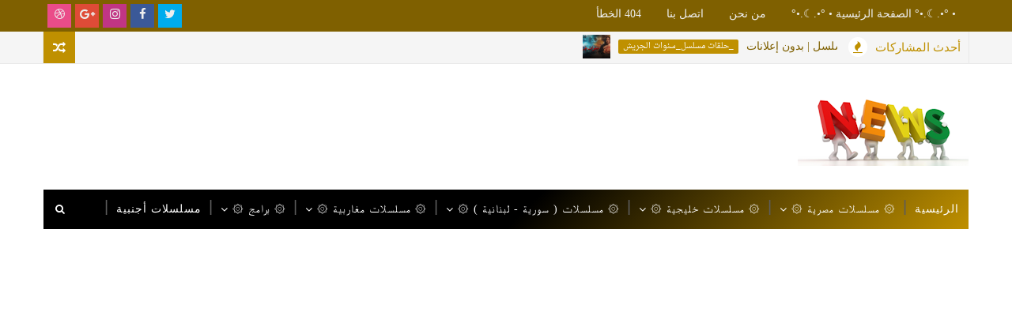

--- FILE ---
content_type: text/html; charset=UTF-8
request_url: https://www.akhbarnojom.com/2018/05/8_71.html
body_size: 57797
content:
<!DOCTYPE html>
<html class='v2' dir='rtl' xmlns='http://www.w3.org/1999/xhtml' xmlns:b='http://www.google.com/2005/gml/b' xmlns:data='http://www.google.com/2005/gml/data' xmlns:expr='http://www.google.com/2005/gml/expr'>
<meta content='أخبار ,النجوم' name='keywords'/>
<meta content='ALL' name='ROBOTS'/>
<head>
<link href='https://www.blogger.com/static/v1/widgets/2370241452-css_bundle_v2_rtl.css' rel='stylesheet' type='text/css'/>
<meta content='width=device-width, initial-scale=1, maximum-scale=1' name='viewport'/>
<script async='async' data-ad-client='ca-pub-5208080608294181' src='https://pagead2.googlesyndication.com/pagead/js/adsbygoogle.js'></script>
<!-- [ كود الميتا تاج ] -->
<include expiration='7d' path='*.css'></include>
<include expiration='7d' path='*.js'></include>
<include expiration='3d' path='*.gif'></include>
<include expiration='3d' path='*.jpeg'></include>
<include expiration='3d' path='*.jpg'></include>
<include expiration='3d' path='*.png'></include>
<meta content='sat, 02 jun 2020 00:00:00 GMT' http-equiv='expires'/>
<meta charset='utf-8'/>
<meta content='width=device-width, initial-scale=1' name='viewport'/>
<meta content='blogger' name='generator'/>
<meta content='text/html; charset=UTF-8' http-equiv='Content-Type'/>
<link href='http://www.blogger.com/openid-server.g' rel='openid.server'/>
<link href='https://www.akhbarnojom.com/' rel='openid.delegate'/>
<link href='https://www.akhbarnojom.com/2018/05/8_71.html' rel='canonical'/>
<title>شاهد الان // مسلسل ظافر عابدين - أمينة خليل &#8226;&#9679;&#171; ليالي أوجيني &#187;&#9679;&#8226;..&#9733; الحلقة الثامنة (8) &#9733; -    أخبار النجوم</title>
<script type='application/ld+json'>{ "@context": "http://schema.org", "@type": "WebSite", "url": "https://www.akhbarnojom.com/", "potentialAction": { "@type": "SearchAction", "target": "https://www.akhbarnojom.com/?q={search_term}", "query-input": "required name=search_term" } }</script>
<meta content='شاهد الان // مسلسل ظافر عابدين - أمينة خليل •●« ليالي أوجيني »●•..★ الحلقة الثامنة (8) ★,    أخبار النجوم: شاهد الان // مسلسل ظافر عابدين - أمينة خليل •●« ليالي أوجيني »●•..★ الحلقة الثامنة (8) ★,    أخبار النجوم' name='keywords'/>
<meta content='YOUR DESCRIPTION HERE' name='description'/>
<meta content='YOUR KEYWORDS HERE' name='keywords'/>
<link href='https://www.akhbarnojom.com/feeds/posts/default' rel='alternate' title='   أخبار النجوم - Atom' type='application/atom+xml'/>
<link href='https://www.akhbarnojom.com/feeds/posts/default?alt=rss' rel='alternate' title='   أخبار النجوم - RSS' type='application/rss+xml'/>
<link href='http://www.blogger.com/feeds/8935037565134211803/posts/default' rel='alternate' title='   أخبار النجوم - Atom' type='application/atom+xml'/>
<link href='https://blogger.googleusercontent.com/img/b/R29vZ2xl/AVvXsEigQ3ytZYhnNVhNut_b-JGYfCxZS6maVgOgF2gnTCuCRvPZWKKmzQE2tIazxE9aYf5CDOKWqALsr8rd3i36RBlSeFBqzNCM4yHI5673K6yxxl_mJYb3jpUyBfTwOp7jQOmOKhdzNG9TofH3/s72-c/5aeeef2d8a.jpg' rel='image_src'/>
<link href='https://www.akhbarnojom.com/2018/05/8_71.html' hreflang='x-default' rel='alternate'/>
<link href='/favicon.ico' rel='icon' type='image/x-icon'/>
<link href='https://plus.google.com/USER-GOOGLE-PLUS/posts' rel='publisher'/>
<link href='https://plus.google.com/USER-GOOGLE-PLUS/about' rel='author'/>
<link href='https://plus.google.com/USER-GOOGLE-PLUS' rel='me'/>
<meta content='CODE-VALIDATION-GOOGLE-WEBMASTER' name='google-site-verification'/>
<meta content='CODE-VALIDATION-BING-WEBMASTER' name='msvalidate.01'/>
<meta content='YOUR-COUNTRY' name='geo.placename'/>
<meta content='YOUR-NAME' name='Author'/>
<meta content='general' name='rating'/>
<meta content='YOUR-COUNTRY-CODE' name='geo.country'/>
<!-- [ Social Media Meta Tag ] -->
<meta content='شاهد الان // مسلسل ظافر عابدين - أمينة خليل •●« ليالي أوجيني »●•..★ الحلقة الثامنة (8) ★' property='og:title'/>
<meta content='https://www.akhbarnojom.com/2018/05/8_71.html' property='og:url'/>
<meta content='article' property='og:type'/>
<meta content='   أخبار النجوم' property='og:site_name'/>
<meta content='https://blogger.googleusercontent.com/img/b/R29vZ2xl/AVvXsEigQ3ytZYhnNVhNut_b-JGYfCxZS6maVgOgF2gnTCuCRvPZWKKmzQE2tIazxE9aYf5CDOKWqALsr8rd3i36RBlSeFBqzNCM4yHI5673K6yxxl_mJYb3jpUyBfTwOp7jQOmOKhdzNG9TofH3/s320/5aeeef2d8a.jpg' property='og:image'/>
<meta content='https://www.facebook.com/PROFILE-LINK' property='article:author'/>
<meta content='https://www.facebook.com/FAN-PAGE-FACEBOOK' property='article:publisher'/>
<meta content='CODE-APPLICATION-FACEBOOK' property='fb:app_id'/>
<meta content='CODE-ADMIN-FACEBOOK' property='fb:admins'/>
<meta content='en_US' property='og:locale'/>
<meta content='en_GB' property='og:locale:alternate'/>
<meta content='id_ID' property='og:locale:alternate'/>
<meta content='summary' name='twitter:card'/>
<meta content='   أخبار النجوم: شاهد الان // مسلسل ظافر عابدين - أمينة خليل •●« ليالي أوجيني »●•..★ الحلقة الثامنة (8) ★' name='twitter:title'/>
<meta content='USER-TWITTER' name='twitter:site'/>
<meta content='USER-TWITTER' name='twitter:creator'/>
<style id='page-skin-1' type='text/css'><!--
/*
-----------------------------------------------
Translated by http://madad2.com
Name:        Magma
Author :     http://www.Templatesyard.com
License:     Free Version
----------------------------------------------- */
/* Variable definitions
-----------------------
<Variable name="body.background" description="Background" type="background" color="#f0f0f0" default="$(color) url(https://blogger.googleusercontent.com/img/b/R29vZ2xl/AVvXsEheyT_ZI3SvqReAsglTWOR_MZW23L-bHUPAGGT9jzMoPwrGkZ9c1Dk6PV65Wgw7mcmVIDiQWlncftlXx4l3yn7i0_45irNWTs3kwgDBKd6FXO6ep3oAbTred52H97qDv8OHU2MXoLNdp8bQ/s0-r/bg1.png) repeat fixed top right"/>
<Group description="Main Settings" selector="body">
<Variable name="maincolor" description="Primary Color" type="color" default="#ff0036" />
<Variable name="darkcolor" description="Primary Text Color" type="color" default="#3d3d3d" />
<Variable name="seconddarkcolor" description="Primary Dark Color" type="color" default="#373e59" />
</Group>
-----------------------
*/
html,body,.section,.widget,div,span,applet,object,iframe,h1,h2,h3,h4,h5,h6,p,blockquote,pre,a,abbr,acronym,address,big,cite,code,del,dfn,em,font,img,ins,kbd,q,s,samp,small,strike,strong,sub,sup,tt,var,dl,dt,dd,ol,ul,li,fieldset,form,label,legend,table,caption,tbody,tfoot,thead,tr,th,td,figure {
margin:0;
padding:0;
}
html {
overflow-x:hidden;
}
a {
text-decoration:none;
color:#000;
}
article,aside,details,figcaption,figure,footer,header,hgroup,menu,nav,section {
display:block;
}
table {
border-collapse:separate;
border-spacing:0;
}
caption,th,td {
text-align:right;
font-weight:normal;
}
blockquote:before,blockquote:after,q:before,q:after {
content:"";
}
.quickedit,.home-link {
display:none;
}
blockquote,q {
quotes:"" "";
}
sup {
vertical-align:super;
font-size:smaller;
}
code {
font-family:'Droid Arabic Naskh',Courier,monospace;
font-size:12px;
color:#272727;
}
::selection {
background:transparent;
text-shadow:#000 0 0 2px;
}
::-moz-selection {
background:transparent;
text-shadow:#000 0 0 2px;
}
::-webkit-selection {
background:transparent;
text-shadow:#000 0 0 2px;
}
::-o-selection {
background:transparent;
text-shadow:#000 0 0 2px;
}
a img {
border:none;
}
ol,ul {
padding:0;
margin:0;
text-align:right;
}
ol li {
list-style-type:decimal;
padding:0 0 5px;
}
ul li {
list-style-type:disc;
padding:0 0 5px;
}
ul ul,ol ol {
padding:0;
}
.section,.widget,.widget ul {
margin:0;
padding:0;
}
abbr.published.timeago {
text-decoration:none;
}
#ContactForm1 {
display:none;
visibility:hidden;
opacity:0;
}
#navbar-iframe,.navbar,.Attribution,.post-author-widget,.post-author-social {
height:0;
visibility:hidden;
display:none;
}
.feed-links,.post-footer-line.post-footer-line-1,.post-footer-line.post-footer-line-2,.post-footer-line.post-footer-line-3 {
display:none;
}
.item-control {
display:none !important;
}
h2.date-header,h4.date-header {
display:none;
margin:1.5em 0 .5em;
}
h1,h2,h3,h4,h5,h6 {
font-family:Poppins;
font-weight:400;
color:#2e2e2e;
}
blockquote {
padding:8px;
background-color:#faebbc;
border-top:1px solid #e1cc89;
border-bottom:1px solid #e1cc89;
margin:5px;
background-image:url(https://blogger.googleusercontent.com/img/b/R29vZ2xl/AVvXsEhazlYGQvsKoDFjxo3PQ-KZFTxlbCvCUhZfAcRZ-5hPzC4tYkGONkJUolirksaiEdgf9q6nC5Ya50VpQxD9T8RbLNfqA-WaXKkH52rDkvlRSChmb2kBrmXdt3_JQ8X9mkfAY0zMNkbdUbI/s1600/openquote1.gif);
background-position:top right;
background-repeat:no-repeat;
text-indent:23px;
}
blockquote p {
display:block;
background-image:url(https://blogger.googleusercontent.com/img/b/R29vZ2xl/AVvXsEj_sh-u6XVc8UFfSwIngNmHbO1QyOc4ttTt0m53QqU_laM4pF4SG38rrp_9y4FLJQW1n4IhLm_mBLSfasQGXyalyUMT4MR_IS2Twqqc4WiZvP1pbrOG_aeoA-Zm5rxshoPRr9tovNHxZy8/s1600/closequote1.gif);
background-repeat:no-repeat;
background-position:bottom left;
}
img {
max-width:100%;
vertical-align:middle;
border:0;
}
.widget iframe,.widget img {
max-width:100%;
}
.status-msg-border {
border:1px solid #ff545a;
background:#bf9000;
}
.status-msg-body {
color:#7f6000;
font-family:Poppins;
letter-spacing:0;
font-weight:400;
}
:after,:before,* {
outline:0;
transition:all .0s ease;
-webkit-transition:all .0s ease;
-moz-transition:all .0s ease;
-o-transition:all .0s ease;
}
#loader {
background:#fff;
width:100%;
height:auto;
display:block;
z-index:99;
position:relative;
}
.tyard-wrapper #loader {
height:390px;
}
.feat-slider-wrap.top-widget #loader {
height:412px;
}
.tybox-wrapper #loader {
height:627px;
}
.tylist-wrapper #loader {
height:385px;
}
.feat-slider-wrap.post-slider #loader {
height:263px;
}
.ty-column-wrap #loader {
height:625px;
}
.tygridbox-wrapper #loader {
height:447px;
}
#loader:before {
content:'\f110';
font-family:FontAwesome;
width:40px;
height:40px;
font-size:40px;
text-align:center;
line-height:40px;
display:block;
position:absolute;
top:50%;
left:50%;
margin-left:-20px;
margin-top:-20px;
z-index:1;
-webkit-animation:fa-spin 2s infinite linear;
animation:fa-spin 2s infinite linear;
}
body {
color:#2e2e2e;
font-family:'Droid Arabic Naskh',sans-serif;
font-size:14px;
font-weight:normal;
line-height:21px;
background:#f0f0f0 url(//1.bp.blogspot.com/-0bObXH0-WHI/VmnwwA4dQiI/AAAAAAAACVY/NEHl0xoZ58s/s0-r/bg1.png) repeat fixed top right;
}
#body-wrapper {
max-width:100%;
margin:0 auto;
background-color:#FFF;
box-shadow:0 0 5px RGBA(0,0,0,0.2);
}
.body-row {
width:1170px;
}
#content-wrapper {
margin:0 auto;
padding:20px 0 40px;
overflow:hidden;
}
#main-wrapper {
float:right;
width:68%;
max-width:800px;
}
#sidebar-wrapper {
float:left;
width:30%;
max-width:340px;
}
.top-bar {
background:#7f6000;
}
.top-bar-wrapper {
position:relative;
min-height:40px;
color:#aaaaaa;
margin:0 auto;
}
.top-bar-social {
float:left;
padding:5px 0;
}
.top-bar-social li {
display:inline;
padding:0;
float:right;
margin-left:5px;
}
.top-bar-social .widget ul {
padding:0;
}
.top-bar-social .LinkList ul {
text-align:center;
margin:0;
}
.top-bar-social #social a {
display:block;
width:30px;
height:30px;
line-height:30px;
font-size:15px;
color:#eeeeee;
transition:background 0.3s linear;
-moz-transition:background 0.3s linear;
-webkit-transition:background 0.3s linear;
-o-transition:background 0.3s linear;
}
.top-bar-social #social a:before {
display:inline-block;
font:normal normal normal 22px/1 FontAwesome;
font-size:inherit;
font-style:normal;
font-weight:400;
-webkit-font-smoothing:antialiased;
-moz-osx-font-smoothing:grayscale;
}
.top-bar-social .bloglovin:before {
content:"\f004";
}
.top-bar-social .facebook:before {
content:"\f09a";
}
.top-bar-social .twitter:before {
content:"\f099";
}
.top-bar-social .gplus:before {
content:"\f0d5";
}
.top-bar-social .rss:before {
content:"\f09e";
}
.top-bar-social .youtube:before {
content:"\f167";
}
.top-bar-social .skype:before {
content:"\f17e";
}
.top-bar-social .stumbleupon:before {
content:"\f1a4";
}
.top-bar-social .tumblr:before {
content:"\f173";
}
.top-bar-social .vine:before {
content:"\f1ca";
}
.top-bar-social .stack-overflow:before {
content:"\f16c";
}
.top-bar-social .linkedin:before {
content:"\f0e1";
}
.top-bar-social .dribbble:before {
content:"\f17d";
}
.top-bar-social .soundcloud:before {
content:"\f1be";
}
.top-bar-social .behance:before {
content:"\f1b4";
}
.top-bar-social .digg:before {
content:"\f1a6";
}
.top-bar-social .instagram:before {
content:"\f16d";
}
.top-bar-social .pinterest:before {
content:"\f0d2";
}
.top-bar-social .delicious:before {
content:"\f1a5";
}
.top-bar-social .codepen:before {
content:"\f1cb";
}
.top-bar-social .bloglovin {
background:#bf9000;
}
.top-bar-social .facebook {
background:#3b5998;
}
.top-bar-social .twitter {
background:#00aced;
}
.top-bar-social .gplus {
background:#df4b37;
}
.top-bar-social .rss {
background:#f26522;
}
.top-bar-social .youtube {
background:#cd201f;
}
.top-bar-social .skype {
background:#00aff0;
}
.top-bar-social .stumbleupon {
background:#eb4924;
}
.top-bar-social .tumblr {
background:#35465c;
}
.top-bar-social .vine {
background:#00b488;
}
.top-bar-social .stack-overflow {
background:#f48024;
}
.top-bar-social .linkedin {
background:#0077b5;
}
.top-bar-social .dribbble {
background:#ea4c89;
}
.top-bar-social .soundcloud {
background:#ff3300;
}
.top-bar-social .behance {
background:#1769ff;
}
.top-bar-social .digg {
background:#005be2;
}
.top-bar-social .instagram {
background:#c13584;
}
.top-bar-social .pinterest {
background:#bd081c;
}
.top-bar-social .delicious {
background:#3399ff;
}
.top-bar-social .codepen {
background:#47cf73;
}
.top-bar-social ul#social a:hover {
opacity:0.8;
}
.top-bar-menu {
float:right;
}
.top-menu ul {
overflow:hidden;
list-style:none;
padding:0;
margin:0;
}
.top-menu ul li {
float:right;
display:inline-block;
list-style:none;
padding:0;
}
.top-menu ul li a {
padding:10px 16px;
display:block;
border:none !important;
text-decoration:none;
line-height:inherit;
font-size:14px;
font-weight:normal;
color:#eeeeee;
text-transform:capitalize;
font-family:Poppins;
}
.top-menu ul li a:hover {
color:#bf9000;
}
#search-bar {
position:absolute;
left:0;
top:0;
z-index:99;
}
.header-search {
color:#fff;
position:absolute;
top:15px;
left:15px;
}
.header-search i {
font-style:normal;
font-size:13px;
cursor:pointer;
}
.header-search .fa-times.active,.fa-search {
display:inline-block;
}
.header-search .fa-times,.fa-search.active {
display:none;
}
.search-form {
display:none;
position:absolute;
top:50px;
left:0;
padding:15px;
height:35px;
background:#fff;
z-index:9999;
transition:none;
border:1px solid #222;
border-top:0;
}
.search-form input {
border:1px solid #e9e9e9;
height:36px;
text-indent:5px;
}
.search-form button {
border:none;
border-radius:3px;
color:#ffffff;
cursor:pointer;
font-size:14px;
height:36px;
width:36px;
position:relative;
background:#ff6644;
}
.iconheader {
position:relative;
float:left;
}
.iconheader a i {
font-size:18px;
line-height:80px;
margin-right:10px;
color:#999;
}
.iconheader a i:hover {
color:#E80007;
}
.header-wrap {
background:#fff;
}
#header-wrappers {
color:#fff;
padding:30px 0;
margin:0 auto;
}
#header-inner {
background-position:right;
background-repeat:no;
}
.headerright img {
height:auto;
max-height:100%;
margin:0;
}
.headerright h1,.headerright h1 a,.headerright h1 a:hover,.headerright h1 a:visited {
font-family:'Droid Arabic Naskh',cursive;
color:#7f6000;
font-size:52px;
font-weight:normal;
line-height:1.2em;
margin:0;
padding:0 0 5px;
text-decoration:none;
text-transform:uppercase;
letter-spacing:1px;
}
.headerright h3 {
font-weight:400;
margin:0;
padding:0;
}
.headerright .description {
color:#666;
margin:0;
padding:0;
text-transform:capitalize;
text-align:left;
text-indent:0;
letter-spacing:1px;
font-size:13px;
}
.headerright {
float:right;
margin:0;
padding:0;
width:auto;
}
.headerleft {
float:left;
margin:0;
padding:1px 0 0;
width:730px;
}
.headerright .description span {
padding:0;
}
.selectnav {
display:none;
}
.tm-menu {
font-weight:400;
margin:0 auto;
height:50px;
}
ul#nav1 {
list-style:none;
margin:0;
padding:0;
}
#menu .widget {
display:none;
}
#menu {
height:50px;
position:relative;
text-align:center;
z-index:15;
margin:0 auto;
background:#000000;
background:#000000;
background:-moz-linear-gradient(-45deg,#000000 52%,#bf9000 100%);
background:-webkit-linear-gradient(-45deg,#000000 52%,#bf9000 100%);
background:linear-gradient(135deg,#000000 52%,#bf9000 100%);
filter:progid:DXImageTransform.Microsoft.gradient( startColorstr='#000000',endColorstr='#bf9000',GradientType=1 );
padding-left:50px;
}
.menu-wrap {
margin:0 auto;
position:relative;
}
#menu ul > li {
position:relative;
vertical-align:middle;
display:inline-block;
padding:0;
margin:0;
}
#menu ul > li > a {
color:#fff;
font-size:14px;
font-weight:500;
line-height:50px;
display:inline-block;
text-transform:uppercase;
text-decoration:none;
letter-spacing:1px;
margin:0;
padding:0 12px;
font-family:Poppins;
}
#menu ul > li > ul > li:first-child > a {
padding-right:12px;
}
#menu ul > li > ul {
position:absolute;
background:#000000;
top:100%;
right:0;
min-width:180px;
padding:0;
z-index:99;
margin-top:0;
visibility:hidden;
opacity:0;
-webkit-transform:translateY(10px);
-moz-transform:translateY(10px);
transform:translateY(10px);
}
#menu ul > li > ul > li > ul {
position:absolute;
top:0;
right:180px;
width:180px;
background:#000000;
z-index:99;
margin-top:0;
margin-right:0;
padding:0;
border-right:1px solid #555D7D;
visibility:hidden;
opacity:0;
-webkit-transform:translateY(10px);
-moz-transform:translateY(10px);
transform:translateY(10px);
}
#menu ul > li > ul > li {
display:block;
float:none;
text-align:right;
position:relative;
border-bottom:1px solid;
border-top:none;
border-color:#555D7D;
}
#menu ul > li > ul > li:last-child {
border:0;
}
#menu ul li:after {
content:"|";
display:block;
position:absolute;
margin:auto;
top:-20px;
left:-5px;
bottom:0;
width:8px;
height:8px;
text-align:center;
font-weight:400;
font-size:20px;
text-rendering:auto;
-webkit-font-smoothing:antialiased;
-moz-osx-font-smoothing:grayscale;
color:#5c5c5c;
}
#menu ul li.parent ul li:after,#menu ul li:last-child:after {
display:none;
}
#menu ul > li:hover {
background-color:#bf9000;
}
#menu ul > li > ul > li a {
font-size:11px;
display:block;
color:#fff;
line-height:35px;
text-transform:uppercase;
text-decoration:none;
margin:0;
padding:0 12px;
border-left:0;
border:0;
}
#menu ul > li.parent > a:after {
content:'\f107';
font-family:FontAwesome;
float:left;
margin-right:5px;
}
#menu ul > li:hover > ul,#menu ul > li > ul > li:hover > ul {
opacity:1;
visibility:visible;
-webkit-transform:translateY(0);
-moz-transform:translateY(0);
transform:translateY(0);
}
#menu ul > li > ul > li.parent > a:after {
content:'\f105';
float:left;
}
.ty-ran-yard {
position:absolute;
left:0;
top:0;
z-index:99;
}
.ty-ran-yard span {
list-style:none;
}
.ty-ran-yard a.ran-sym {
cursor:pointer;
display:block;
height:40px;
text-align:center;
position:relative;
left:0;
top:0;
width:40px;
border-radius:0;
box-sizing:border-box;
background:#bf9000;
}
.ty-ran-yard a.ran-sym:hover {
background-color:#6d6d6d;
}
.ty-ran-yard a.ran-sym:before {
color:#fff;
content:'\f074';
font-family:FontAwesome;
font-size:16px;
text-rendering:auto;
-webkit-font-smoothing:antialiased;
-moz-osx-font-smoothing:grayscale;
line-height:40px;
}
.news-tick-wrap {
background-color:#f5f5f5;
border-bottom:1px solid #e9e9e9;
}
.news-tick-bar {
margin:0 auto;
border-right:1px solid #e9e9e9;
border-left:1px solid #e9e9e9;
position:relative;
}
.ticker .title {
float:right;
height:40px;
font-size:15px;
line-height:40px;
font-weight:400;
overflow:hidden;
padding:0 10px;
color:#bf9000;
font-family:'Poppins';
text-transform:uppercase;
}
.ticker .title .fa {
margin-right:10px;
background:#fff;
padding:5px 6px;
border-radius:100%;
color:#bf9000;
}
.ticker .widget-content {
height:40px;
box-sizing:border-box;
overflow:hidden;
padding:0 4px;
}
.ticker .widget-content li {
float:left;
margin-left:30px;
display:inline-block;
height:38px;
line-height:38px;
padding:0;
}
.ticker .widget {
height:40px;
overflow:hidden;
}
.tk-thumb {
float:left;
margin:4px 10px 0 0;
}
.tk-img {
position:relative;
display:block;
width:35px;
height:30px;
overflow:hidden;
}
.ticker .post-tag {
display:inline-block;
background-color:#bf9000;
color:#fff;
margin-right:10px;
font-weight:400;
border-radius:2px;
height:18px;
line-height:18px;
padding:0 6px;
font-size:10px;
text-transform:uppercase;
position:relative;
margin-top:10px;
float:left;
}
.ticker .tyard-title {
font-size:14px;
font-weight:400;
display:inline-block;
}
.ticker .tyard-title a {
color:#7f6000;
}
.ticker .tyard-title a:hover {
color:#bf9000;
}
.tickercontainer,.tickercontainer .mask,ul.newsticker {
-webkit-transition:all 0 linear;
-moz-transition:all 0 linear;
-o-transition:all 0 linear;
transition:all 0 linear;
list-style:none;
margin:0;
}
.tickercontainer {
margin:0;
padding:0;
overflow:hidden;
}
.tickercontainer .mask {
position:relative;
overflow:hidden;
}
.newsticker {
position:relative;
list-style-type:none;
margin:0;
padding:0;
}
ul.newsticker {
-webkit-transition:all 0s linear;
-moz-transition:all 0s linear;
-o-transition:all 0s linear;
transition:all 0s linear;
position:relative;
list-style-type:none;
margin:0;
padding:0;
}
.tickeroverlay-left {
display:none;
}
.tickeroverlay-right {
display:none;
}
.feat-slider-wrap {
position:relative;
margin:15px auto 0;
}
.ty-slide-show {
margin:0 auto;
overflow:hidden;
opacity:0;
}
.ty-slide-show.slide-block {
opacity:1;
}
.ty-slide-show ul {
padding:0;
list-style:none;
}
.ty-slide-show li {
list-style:none;
padding:0;
}
.ty-slide .ty-wow {
overflow:hidden;
border-bottom:1px solid #F5F5F5;
padding:0;
position:relative;
}
.ty-slide .ty-wow:hover .ty-thumb-bonos img {
transform:scale(1.1) rotate(-1deg);
transition:all .3s ease-in-out;
}
.ty-slide .ty-thumb-bonos img {
position:relative;
float:left;
margin:0 !important;
width:100%;
height:200px;
overflow:hidden;
display:block;
vertical-align:middle;
object-fit:cover;
transition:all .3s ease-in-out;
}
.top-widget .ty-slide .ty-thumb-bonos img,.top-widget .ty-slide .ty-slide-con {
height:350px;
}
.ty-slide .ty-slide-con {
position:absolute;
top:0;
text-align:center;
display:table;
width:100%;
height:200px;
z-index:2;
box-sizing:border-box;
text-align:center;
-webkit-transition:all 0.2s ease-in-out;
-moz-transition:all 0.2s ease-in-out;
-ms-transition:all 0.2s ease-in-out;
-o-transition:all 0.2s ease-in-out;
transition:all 0.2s ease-in-out;
}
.ty-slide .ty-slide-con-tab {
display:table-cell;
vertical-align:middle;
padding:10px;
box-sizing:border-box;
}
.ty-slide .ty-slide-con-cell {
position:relative;
width:80%;
margin:0 auto;
padding:20px 10px;
}
.ty-slide .ty-slide-con-tab .recent-summary {
display:block;
color:#dfdfdf;
padding:5px 10px 10px;
line-height:1.4;
}
.post-slider .ty-slide .ty-slide-con-tab .recent-summary {
display:none;
}
.post-slider .ty-slide-con-tab .recent-date {
display:block;
margin-bottom:10px;
}
.tyslide-more {
background:#bf9000;
padding:5px 12px !important;
display:inline-block;
vertical-align:middle;
margin:0;
font-size:12px;
text-transform:capitalize;
border-radius:2px;
color:#f7f7f7;
font-weight:500;
white-space:nowrap;
font-family:Poppins;
}
.ty-slide .ty-bonos-entry {
overflow:hidden;
line-height:0;
margin:10px 0 10px;
padding:0 10px;
font-family:'Poppins';
}
.ty-slide .ty-bonos-entry a {
color:#fff;
font-weight:400;
letter-spacing:1px;
text-transform:capitalize;
font-size:16px;
line-height:1.5em;
-webkit-transition:all 0.2s ease-in-out;
-moz-transition:all 0.2s ease-in-out;
-ms-transition:all 0.2s ease-in-out;
-o-transition:all 0.2s ease-in-out;
transition:all 0.2s ease-in-out;
}
.yard-auth-ty,.ty-time {
color:#bdbdbd;
font-size:12px;
font-weight:400;
}
.ty-wow .tyimg-lay {
position:absolute;
right:0;
left:0;
top:0;
bottom:0;
opacity:.5;
content:'';
transition:all .2s ease;
background:#2c2f30;
}
.ty-slide:hover .tyimg-lay {
opacity:.75;
}
.ty-slide-con-tab .recent-date {
color:#fff;
}
.owl-carousel,.owl-carousel .owl-item {
-webkit-tap-highlight-color:transparent;
position:relative;
}
.owl-carousel {
display:none;
width:100%;
z-index:1;
}
.owl-carousel .owl-stage {
position:relative;
-ms-touch-action:pan-Y;
-moz-backface-visibility:hidden;
}
.owl-carousel .owl-stage:after {
content:".";
display:block;
clear:both;
visibility:hidden;
line-height:0;
height:0;
}
.owl-carousel .owl-stage-outer {
position:relative;
overflow:hidden;
-webkit-transform:translate3d(0,0,0);
}
.owl-carousel .owl-item,.owl-carousel .owl-wrapper {
-webkit-backface-visibility:hidden;
-moz-backface-visibility:hidden;
-ms-backface-visibility:hidden;
-webkit-transform:translate3d(0,0,0);
-moz-transform:translate3d(0,0,0);
-ms-transform:translate3d(0,0,0);
}
.owl-carousel,.owl-carousel .owl-item {
-webkit-tap-highlight-color:transparent;
position:relative;
}
.owl-carousel {
display:none;
width:100%;
z-index:1;
}
.owl-carousel .owl-stage {
position:relative;
-ms-touch-action:pan-Y;
-moz-backface-visibility:hidden;
}
.owl-carousel .owl-stage:after {
content:".";
display:block;
clear:both;
visibility:hidden;
line-height:0;
height:0;
}
.owl-carousel .owl-stage-outer {
position:relative;
overflow:hidden;
-webkit-transform:translate3d(0,0,0);
}
.owl-carousel .owl-item,.owl-carousel .owl-wrapper {
-webkit-backface-visibility:hidden;
-moz-backface-visibility:hidden;
-ms-backface-visibility:hidden;
-webkit-transform:translate3d(0,0,0);
-moz-transform:translate3d(0,0,0);
-ms-transform:translate3d(0,0,0);
}
.owl-carousel .owl-item {
min-height:1px;
float:left;
-webkit-backface-visibility:hidden;
-webkit-touch-callout:none;
}
.owl-carousel .owl-item img {
display:block;
width:100%;
}
.owl-carousel .owl-dots.disabled,.owl-carousel .owl-nav.disabled {
display:none;
}
.no-js .owl-carousel,.owl-carousel.owl-loaded {
display:block;
}
.owl-carousel .owl-dot,.owl-carousel .owl-nav .owl-next,.owl-carousel .owl-nav .owl-prev {
cursor:pointer;
cursor:hand;
-webkit-user-select:none;
-khtml-user-select:none;
-moz-user-select:none;
-ms-user-select:none;
user-select:none;
}
.owl-carousel.owl-loading {
opacity:0;
display:block;
}
.owl-carousel.owl-hidden {
opacity:0;
}
.owl-carousel.owl-refresh .owl-item {
visibility:hidden;
}
.owl-carousel.owl-drag .owl-item {
-webkit-user-select:none;
-moz-user-select:none;
-ms-user-select:none;
user-select:none;
}
.owl-carousel.owl-grab {
cursor:move;
cursor:grab;
}
.owl-carousel.owl-rtl {
direction:rtl;
}
.owl-carousel.owl-rtl .owl-item {
float:right;
}
.owl-carousel .animated {
animation-duration:1s;
animation-fill-mode:both;
}
.owl-carousel .owl-animated-in {
z-index:0;
}
.owl-carousel .owl-animated-out {
z-index:1;
}
.owl-carousel .fadeOut {
animation-name:fadeOut;
}
@keyframes "fadeOut" {
0% {
opacity:1;
}
100% {
opacity:0;
}
}
.owl-height {
transition:height .5s ease-in-out;
}
.owl-carousel .owl-item .owl-lazy {
opacity:0;
transition:opacity .4s ease;
}
.owl-carousel .owl-item img.owl-lazy {
transform-style:preserve-3d;
}
.owl-carousel .owl-video-wrapper {
position:relative;
height:100%;
background:#000;
}
.owl-carousel .owl-video-play-icon {
position:absolute;
height:80px;
width:80px;
left:50%;
top:50%;
margin-left:-40px;
margin-top:-40px;
background:url(owl.video.play.png) no-repeat;
cursor:pointer;
z-index:1;
-webkit-backface-visibility:hidden;
transition:transform .1s ease;
}
.owl-carousel .owl-video-play-icon:hover {
-ms-transform:scale(1.3,1.3);
transform:scale(1.3,1.3);
}
.owl-carousel .owl-video-playing .owl-video-play-icon,.owl-carousel .owl-video-playing .owl-video-tn {
display:none;
}
.owl-carousel .owl-video-tn {
opacity:0;
height:100%;
background-position:center center;
background-repeat:no-repeat;
background-size:contain;
transition:opacity .4s ease;
}
.owl-carousel .owl-video-frame {
position:relative;
z-index:1;
height:100%;
width:100%;
}
.owl-theme .owl-dots,.owl-theme .owl-nav {
text-align:center;
-webkit-tap-highlight-color:transparent;
}
.owl-theme .owl-nav {
margin-top:10px;
}
.owl-theme .owl-nav [class*=owl-] {
color:#FFF;
font-size:14px;
margin:5px;
padding:4px 7px;
background:#D6D6D6;
display:inline-block;
cursor:pointer;
border-radius:3px;
}
.owl-theme .owl-nav [class*=owl-]:hover {
background:#869791;
color:#FFF;
text-decoration:none;
}
.owl-theme .owl-nav .disabled {
opacity:.5;
cursor:default;
}
.owl-theme .owl-nav.disabled+.owl-dots {
margin-top:10px;
}
.owl-theme .owl-dots .owl-dot {
display:inline-block;
zoom:1;
}
.owl-theme .owl-dots .owl-dot span {
width:10px;
height:10px;
margin:5px 7px;
background:#D6D6D6;
display:block;
-webkit-backface-visibility:visible;
transition:opacity .2s ease;
border-radius:30px;
}
.owl-theme .owl-dots .owl-dot.active span,.owl-theme .owl-dots .owl-dot:hover span {
background:#869791;
}
.owl-prev,.owl-next {
top:0;
color:#bf9000;
font-family:FontAwesome;
position:absolute;
background:#F5f5f5;
z-index:1;
display:block;
cursor:pointer;
padding:10px;
text-align:center;
overflow:hidden;
transition:all .2s linear;
-moz-transition:all .2s linear;
-webkit-transition:all .2s linear;
-o-transition:all .2s linear;
}
.owl-prev:before {
content:'\f0a5';
font-family:fontawesome;
}
.owl-next:before {
content:'\f0a4';
font-family:fontawesome;
}
.owl-next {
right:0;
}
.owl-prev {
left:0;
}
.ty-slide:hover .owl-prev,.ty-slide:hover .owl-next {
background:#bf9000;
color:#fff;
}
.sidebar .widget {
margin-bottom:20px;
position:relative;
}
.sidebar h2 {
background:#000000;
color:#fff;
font-size:16px;
font-weight:700;
text-transform:uppercase;
margin:0 0 10px 0;
padding:0;
position:relative;
border-bottom:2px solid #bf9000;
transition:all .5s ease-out;
}
.sidebar h2 span {
padding:12px 8px;
margin-bottom:-2px;
display:inline-block;
background:#bf9000;
color:#fff;
}
.sidebar h2 span:after {
content:"";
width:0;
height:0;
position:absolute;
bottom:-8px;
left:0;
border-left:0;
border-right:9px solid transparent;
border-top:9px solid #bf9000;
}
.sidebar ul,.sidebar li {
list-style-type:none;
margin:0;
padding:0;
}
.sidebar .widget-content {
padding:0;
}
.menu-tab li a,.sidetabs .section {
transition:all 0s ease;
-webkit-transition:all 0s ease;
-moz-transition:all 0s ease;
-o-transition:all 0s ease;
-ms-transition:all 0s ease;
}
.menu-tab {
display:flex;
clear:both;
padding:0;
margin:0;
border-bottom:3px solid #bf9000;
}
.sidetabs .widget h2 {
display:none;
}
.menu-tab li {
width:33.3%;
float:right;
display:inline-block;
padding:0;
position:relative;
}
.menu-tab li.active:after {
content:"";
width:0;
height:0;
position:absolute;
bottom:-8px;
right:0;
border-right:0;
border-left:9px solid transparent;
border-top:9px solid #f05555;
}
.menu-tab li a {
font-family:Poppins;
height:32px;
text-align:center;
padding:0;
font-weight:400;
display:block;
color:#fff;
background-color:#000000;
font-size:14px;
line-height:32px;
letter-spacing:1.5px;
text-transform:uppercase;
}
.menu-tab li.active a {
color:#fff;
background-color:#bf9000;
}
.menu-tab li {
display:none;
}
.hide-tab {
display:inline-block !important;
}
#tabside3 {
margin-bottom:15px;
}
.sidetabs .widget-content {
padding:15px 0 0;
}
.tyard-wrapper {
margin:10px auto;
overflow:hidden;
}
.tyard h2 {
display:none;
visibility:hidden;
}
.preload {
opacity:0;
transition:all .3s ease;
-webkit-transition:all .3s ease;
-moz-transition:all .3s ease;
-o-transition:all .3s ease;
}
.comload {
opacity:1;
transition:all .3s ease;
-webkit-transition:all .3s ease;
-moz-transition:all .3s ease;
-o-transition:all .3s ease;
}
.tyard .ty-first {
width:50%;
position:relative;
float:right;
padding-left:1%;
box-sizing:border-box;
overflow:hidden;
}
.tyard .ty-feat-image {
width:100%;
position:relative;
overflow:hidden;
}
.templatesyard .ty-first .tyard-thumb {
position:relative;
width:100%;
height:200px;
}
.tyard-thumb {
overflow:hidden;
}
.templatesyard .ty-img {
width:100%;
height:200px;
position:relative;
display:block;
transition:all .3s ease-in-out;
}
.tyard .ty-first .tyard-thumb,.tyard .ty-img {
height:390px;
}
.ty-first .ty-img:after {
content:no-close-quote;
position:absolute;
right:0;
bottom:0;
width:100%;
height:230px;
background:url([data-uri]) repeat-x;
opacity:.8;
}
.templatesyard .ty-feat .ty-rest .yard-img:after {
content:no-close-quote;
position:absolute;
right:0;
bottom:0;
width:100%;
height:110px;
background:url([data-uri]) repeat-x;
opacity:.8;
}
.templatesyard .ty-feat .ty-last .yard-img:after {
height:230px;
}
.tyard .tyard-thumb .yard-label {
position:absolute;
top:0;
right:0;
z-index:2;
}
.tyard .tyard-thumb .yard-label {
background:#FA29AF;
color:#fff;
text-transform:uppercase;
height:20px;
line-height:20px;
display:inline-block;
padding:0 6px;
font-size:11px;
font-weight:400;
}
.tyard .tyard-thumb .yard-label a {
color:#fff;
}
.tyard .tyard-thumb .yard-label a:before {
content:"\f03e";
margin-left:5px;
font-family:FontAwesome;
font-style:normal;
font-weight:normal;
-webkit-font-smoothing:antialiased;
-moz-osx-font-smoothing:grayscale;
}
.tyard .ty-rest:first-child .tyard-thumb .yard-label a:before {
content:"\f03d";
}
.tyard .ty-rest:nth-child(2) .tyard-thumb .yard-label a:before {
content:"\f001";
}
.tyard .ty-last .tyard-thumb .yard-label a:before {
content:"\f143";
}
.tyard .ty-rest:first-child .tyard-thumb .yard-label {
background:#08f;
}
.tyard .ty-rest:nth-child(2) .tyard-thumb .yard-label {
background:#4ca80b;
}
.tyard .ty-last .tyard-thumb .yard-label {
background:#37cae8;
}
.tyard .tyard-thumb .item-cmm {
position:absolute;
top:0;
left:0;
z-index:2;
color:#fff;
text-transform:uppercase;
height:20px;
line-height:20px;
display:inline-block;
padding:0 6px;
font-size:11px;
font-weight:400;
background:#bf9000;
}
.tyard .tyard-thumb .item-cmm:before {
content:"\f086";
margin-left:5px;
font-family:FontAwesome;
font-style:normal;
font-weight:normal;
-webkit-font-smoothing:antialiased;
-moz-osx-font-smoothing:grayscale;
}
.tyard .ty-first .ty-con-yard,.column .ty-first .ty-con-yard {
position:absolute;
bottom:0;
width:100%;
z-index:2;
padding:15px;
box-sizing:border-box;
}
.tyard .ty-first .ty-con-yard .tyard-title a,.column .ty-first .ty-con-yard .tyard-title a,.tyard .ty-last .yard-tent-ty .tyard-title a {
display:block;
font-size:19px;
color:#fff;
font-weight:400;
line-height:1.4em;
margin-bottom:5px;
}
.ty-con-yard .yard-auth-ty,.ty-con-yard .ty-time {
color:#ccc;
}
.recent-summary {
display:block;
color:#ccc;
padding:10px 0;
}
.tyard .ty-feat .ty-rest-wrap {
width:25%;
position:relative;
float:right;
padding-left:1%;
box-sizing:border-box;
overflow:hidden;
}
.tyard .ty-feat .ty-last {
width:25%;
position:relative;
float:right;
padding:0;
box-sizing:border-box;
overflow:hidden;
}
.tyard .ty-feat .ty-rest {
overflow:hidden;
display:block;
padding:0;
position:relative;
}
.tyard .ty-feat .ty-rest-wrap .ty-rest:last-child {
margin-top:10px;
}
.templatesyard .ty-feat .ty-rest .tyard-thumb {
width:100%;
height:190px;
vertical-align:middle;
}
.templatesyard .ty-feat .ty-rest .yard-img {
width:100%;
height:190px;
position:relative;
display:block;
transition:all .3s ease-in-out;
}
.templatesyard .ty-feat .ty-last .yard-img,.templatesyard .ty-feat .ty-last .tyard-thumb {
height:390px;
}
.tyimg-lay {
position:absolute;
right:0;
top:0;
z-index:1;
width:100%;
height:100%;
background-color:rgba(40,35,40,0.05);
}
.templatesyard .ty-feat .ty-rest .yard-tent-ty {
position:absolute;
bottom:0;
width:100%;
z-index:2;
padding:15px;
box-sizing:border-box;
transition:all .4s ease-in-out;
}
.templatesyard .ty-feat .ty-rest-wrap .ty-rest .yard-tent-ty {
bottom:-85px;
}
.templatesyard .ty-feat .ty-rest-wrap .ty-rest:hover .yard-tent-ty {
bottom:0;
}
.tyard .ty-rest .yard-tent-ty .tyard-title {
overflow:hidden;
line-height:0;
margin:0 0 2px;
padding:0;
}
.tyard .ty-rest-wrap .ty-rest .yard-tent-ty .tyard-title a {
color:#fff;
font-weight:400;
font-size:13px;
line-height:1.5em;
}
.tyard .ty-first:hover .ty-img,.tyard .ty-rest:hover .yard-img {
transform:scale(1.1) rotate(-1deg);
transition:all .3s ease-in-out;
}
.tyard .ty-first:hover .tyimg-lay,.tyard .ty-rest:hover .tyimg-lay {
background-color:rgba(0,0,0,.2);
transition:all .3s ease-in-out;
}
.tybox-wrapper {
margin:0 0 10px;
overflow:hidden;
}
.tybox .tybox-first {
width:50%;
position:relative;
float:right;
padding-left:1.4%;
box-sizing:border-box;
overflow:hidden;
}
.tybox .tybox-feat-image {
width:100%;
position:relative;
overflow:hidden;
padding:10px;
box-sizing:border-box;
background:#bf9000;
}
.tybox .tybox-first .tyard-thumb,.tybox .tybox-img {
height:250px !important;
transition:all .3s ease-in-out;
}
.templatesyard .tyard-thumb:hover .tybox-img,.templatesyard .tyard-thumb:hover .yard-img,.templatesyard .tylist-first .tyard-thumb:hover .tylist-img,.templatesyard .col-right-first .tyard-thumb:hover .col-right-img,.templatesyard .col-left-first .tyard-thumb:hover .col-left-img,.templatesyard .ty-feat .tygrid-rest .tygrid-thumb:hover .yard-img,.post-home-image .post-thumb:hover a {
transform:scale(1.1) rotate(-1deg);
transition:all .3s ease-in-out;
}
.templatesyard .tyard-thumb .tybox-img,.templatesyard .tyard-thumb .yard-img,.templatesyard .tylist-first .tyard-thumb .tylist-img,.templatesyard .col-right-first .tyard-thumb .col-right-img,.templatesyard .col-left-first .tyard-thumb .col-left-img,.templatesyard .ty-feat .tygrid-rest .tygrid-thumb .yard-img,.post-home-image .post-thumb a {
transition:all .3s ease-in-out;
}
.templatesyard .tybox-first .tyard-thumb {
position:relative;
width:100%;
height:250px;
}
.templatesyard .tybox-img {
width:100%;
height:200px;
position:relative;
display:block;
}
.tybox-first .tyard-thumb .yard-label a {
background:#bf9000;
color:#fff;
text-transform:uppercase;
height:20px;
line-height:20px;
display:inline-block;
padding:0 6px;
font-size:11px;
font-weight:400;
border-radius:2px;
}
.tybox .tybox-con-yard {
position:absolute;
bottom:0;
width:100%;
z-index:2;
padding:15px;
box-sizing:border-box;
}
.tybox .tybox-first .tybox-con-yard .tyard-title a {
display:block;
font-size:19px;
color:#fff;
font-weight:400;
line-height:1.4em;
margin-bottom:5px;
margin-top:5px;
}
.tybox .tybox-first .recent-summary {
color:#fff;
font-size:14px;
font-weight:normal;
}
.tybox-more {
background:#3d3d3d;
padding:5px 12px !important;
display:inline-block;
vertical-align:middle;
margin:0;
font-size:12px;
text-transform:capitalize;
border-radius:2px;
color:#f7f7f7;
font-weight:500;
white-space:nowrap;
font-family:Poppins;
}
.tybox .ty-feat .tybox-rest {
overflow:hidden;
display:block;
padding:0;
position:relative;
margin-bottom:10px;
}
.templatesyard .ty-feat .tybox-rest .tyard-thumb {
position:relative;
float:right;
width:100%;
height:auto;
overflow:hidden;
display:block;
vertical-align:middle;
margin:0 !important;
}
.templatesyard .ty-feat .tybox-rest .yard-img {
width:100%;
height:182px;
position:relative;
display:block;
transition:all .3s ease-in-out;
}
.tybox .tyimg-lay {
position:absolute;
right:0;
top:0;
z-index:1;
width:100%;
height:100%;
opacity:0.5;
background-color:#2c2f30;
}
.tybox .yard-tent-ty {
position:absolute;
bottom:0;
width:100%;
z-index:2;
padding:15px;
box-sizing:border-box;
}
.tybox .yard-tent-ty .tyard-title {
overflow:hidden;
line-height:0;
margin:0 0 2px;
padding:0;
}
.tybox .yard-tent-ty .tyard-title a {
color:#fff;
font-weight:400;
font-size:14px;
line-height:1.5em;
letter-spacing:1px;
}
.tybox-time {
color:#bdbdbd;
font-size:12px;
font-weight:400;
}
.tybox-time:before {
content:'\f133';
font-family:fontawesome;
color:#bbb;
margin-left:5px;
}
.tybox .ty-feat .tybox-rest:nth-child(4),.tybox .ty-feat .tybox-rest:nth-child(5) {
float:right;
width:50%;
padding-left:10px;
box-sizing:border-box;
margin-bottom:0;
}
.tybox .ty-feat .tybox-rest:nth-child(5) {
padding-left:0;
}
.tybox .tyard-thumb .item-cmm {
position:absolute;
top:0;
right:10px;
z-index:2;
color:#fff;
text-transform:uppercase;
height:20px;
line-height:20px;
display:inline-block;
padding:5px 6px 0;
font-size:12px;
font-weight:bold;
background:#bf9000;
border-radius:0 0 2px 2px;
}
.tybox .tyard-thumb .item-cmm:before {
content:"\f086";
margin-left:5px;
font-family:FontAwesome;
font-style:normal;
font-weight:normal;
-webkit-font-smoothing:antialiased;
-moz-osx-font-smoothing:grayscale;
}
.tybox .category-gallery {
position:absolute;
top:10px;
left:10px;
z-index:3;
overflow:hidden;
}
.tybox .category-gallery a:before {
display:block;
background-color:#e74c3c;
opacity:.5;
color:#fff;
height:18px;
line-height:18px;
padding:0 5px;
font-size:10px;
font-weight:400;
text-transform:uppercase;
border-radius:2px;
transition:all .3s ease;
}
.icon:before {
font-family:FontAwesome;
font-weight:400;
font-style:normal;
line-height:1;
padding-left:4px;
}
.tylist-wrapper {
margin:0 0 10px;
}
.tyheading-head {
margin-bottom:15px;
border-bottom:2px solid #bf9000 !important;
background:#000000;
}
.tyheading-head h2 {
font-size:15px;
background-color:#bf9000 !important;
display:inline-block;
padding:12px 16px;
margin:0;
position:relative;
}
.tyheading-head h2 a {
color:#fff;
text-transform:uppercase;
font-weight:500;
}
.tyheading-head h2:after {
content:"";
width:0;
height:0;
position:absolute;
bottom:-6px;
right:0;
border-right:0;
border-left:9px solid transparent;
border-top:9px solid #bf9000;
}
.tyheading-head .tymore {
float:left;
margin-left:10px;
margin-top:12px;
height:22px;
line-height:22px;
padding:0 10px;
background-color:#bf9000;
font-size:13px;
color:#fff !important;
transition:background-color .3s ease-out;
}
.tylist .tylist-first {
width:50%;
position:relative;
float:right;
padding-left:1.4%;
box-sizing:border-box;
overflow:hidden;
}
.tylist .tylist-feat-image {
width:100%;
position:relative;
overflow:hidden;
box-sizing:border-box;
}
.tylist .ty-list-first .tyard-thumb,.tylist .tylist-img {
height:325px !important;
transition:all .3s ease-in-out;
}
.templatesyard .tylist-first .tyard-thumb {
position:relative;
width:100%;
height:325px;
}
.templatesyard .tylist-img {
width:100%;
height:200px;
position:relative;
display:block;
}
.tylist-first .tyard-thumb .yard-label a {
background:#bf9000;
color:#fff;
text-transform:uppercase;
height:20px;
line-height:20px;
display:inline-block;
padding:0 6px;
font-size:11px;
font-weight:400;
border-radius:2px;
}
.tylist .tylist-con-yard {
position:absolute;
bottom:0;
width:100%;
z-index:2;
padding:15px;
box-sizing:border-box;
}
.tylist .tylist-first .tylist-con-yard .tyard-title a {
display:block;
font-size:19px;
color:#fff;
font-weight:400;
line-height:1.4em;
margin-bottom:5px;
margin-top:5px;
}
.tylist .tylist-first .recent-summary {
color:#fff;
font-size:14px;
font-weight:normal;
}
.tylist-more {
background:#3d3d3d;
padding:5px 12px !important;
display:inline-block;
vertical-align:middle;
margin:0;
font-size:12px;
text-transform:capitalize;
border-radius:2px;
color:#f7f7f7;
font-weight:500;
white-space:nowrap;
font-family:Poppins;
}
.tylist .ty-feat .tylist-rest {
overflow:hidden;
padding:10px 0;
border-bottom:1px solid #f2f2f2;
}
.templatesyard .ty-feat .tylist-rest .tyard-thumb {
position:relative;
float:right;
width:90px;
height:65px;
overflow:hidden;
display:block;
vertical-align:middle;
margin:0 !important;
}
.tylist .ty-feat .tylist-rest:last-child {
border:0;
padding:10px 0 0;
}
.templatesyard .ty-feat .tylist-rest .yard-img {
position:relative;
width:90px;
height:65px;
display:block;
transition:all .3s ease-in-out;
}
.tylist .tyimg-lay {
position:absolute;
right:0;
top:0;
z-index:1;
width:100%;
height:100%;
opacity:0.5;
background-color:#2c2f30;
}
.tylist .yard-tent-ty {
padding-right:15px;
display:table-cell;
}
.tylist .ty-feat .tylist-rest:nth-child(2) {
padding:0 0 10px;
}
.tylist .yard-tent-ty .tyard-title {
overflow:hidden;
font-weight:400;
font-size:14px;
line-height:1.4em;
margin:0 0 4px;
padding:0;
}
.tylist .yard-tent-ty .tyard-title a {
color:#333333;
transition:color .3s;
}
.tylist-time {
color:#bdbdbd;
font-size:12px;
font-weight:400;
}
.tylist-time:before {
content:'\f133';
font-family:fontawesome;
color:#bbb;
margin-left:5px;
}
.tylist .tyard-thumb .item-cmm {
position:absolute;
top:0;
right:10px;
z-index:2;
color:#fff;
text-transform:uppercase;
height:20px;
line-height:20px;
display:inline-block;
padding:5px 6px 0;
font-size:12px;
font-weight:bold;
background:#bf9000;
border-radius:0 0 2px 2px;
}
.tylist .tyard-thumb .item-cmm:before {
content:"\f086";
margin-left:5px;
font-family:FontAwesome;
font-style:normal;
font-weight:normal;
-webkit-font-smoothing:antialiased;
-moz-osx-font-smoothing:grayscale;
}
.tylist .category-gallery {
position:absolute;
top:10px;
left:10px;
z-index:3;
overflow:hidden;
}
.tylist .ty-rest .category-gallery {
top:0;
left:0;
}
.tylist .category-gallery a:before {
display:block;
background-color:#e74c3c;
opacity:.5;
color:#fff;
height:18px;
line-height:18px;
padding:0 5px;
font-size:10px;
font-weight:400;
text-transform:uppercase;
border-radius:2px;
transition:all .3s ease;
}
.icon:before {
font-family:FontAwesome;
font-weight:400;
font-style:normal;
line-height:1;
padding-left:4px;
}
.ty-column-wrap {
overflow:hidden;
margin:10px 0;
}
.tyright-wrapper {
float:right;
width:50%;
padding-left:5px;
box-sizing:border-box;
}
.tyright .col-right-first {
width:100%;
position:relative;
clear:both;
margin-bottom:1.4%;
box-sizing:border-box;
overflow:hidden;
}
.tyright .col-right-feat-image {
width:100%;
position:relative;
overflow:hidden;
box-sizing:border-box;
}
.tyright .col-right-first .tyard-thumb,.tyright .col-right-img {
height:225px !important;
}
.templatesyard .col-right-first .tyard-thumb {
position:relative;
width:100%;
height:225px;
}
.templatesyard .col-right-img {
width:100%;
height:200px;
position:relative;
display:block;
}
.col-right-first .tyard-thumb .yard-label {
position:absolute;
top:10px;
right:10px;
z-index:2;
}
.col-right-first .tyard-thumb .yard-label a {
background:#bf9000;
color:#fff;
text-transform:uppercase;
height:20px;
line-height:20px;
display:inline-block;
padding:0 6px;
font-size:11px;
font-weight:400;
border-radius:2px;
}
.tyright .col-right-con-yard {
position:absolute;
bottom:0;
width:100%;
z-index:2;
padding:15px;
box-sizing:border-box;
}
.tyright .col-right-first .col-right-con-yard .tyard-title a {
display:block;
font-size:19px;
color:#fff;
font-weight:400;
line-height:1.4em;
margin-bottom:5px;
margin-top:5px;
}
.tyright .col-right-first .recent-summary {
color:#fff;
font-size:14px;
font-weight:normal;
}
.tyright .ty-feat .col-right-rest {
overflow:hidden;
padding:10px 0;
border-bottom:1px solid #f2f2f2;
}
.templatesyard .ty-feat .col-right-rest .tyard-thumb {
position:relative;
float:right;
width:90px;
height:65px;
overflow:hidden;
display:block;
vertical-align:middle;
margin:0 !important;
}
.tyright .ty-feat .col-right-rest:last-child {
border:0;
padding:10px 0 0;
}
.templatesyard .ty-feat .col-right-rest .yard-img {
position:relative;
width:90px;
height:65px;
display:block;
}
.tyright .tyimg-lay {
position:absolute;
right:0;
top:0;
z-index:1;
width:100%;
height:100%;
opacity:0.5;
background-color:#2c2f30;
}
.tyright .yard-tent-ty {
padding-right:15px;
display:table-cell;
}
.tyright .yard-tent-ty .tyard-title {
overflow:hidden;
font-weight:400;
font-size:14px;
line-height:1.4em;
margin:0 0 4px;
padding:0;
}
.tyright .yard-tent-ty .tyard-title a {
color:#333333;
transition:color .3s;
}
.col-right-time {
color:#bdbdbd;
font-size:12px;
font-weight:400;
}
.col-right-time:before {
content:'\f133';
font-family:fontawesome;
color:#bbb;
margin-left:5px;
}
.tyright .tyard-thumb .item-cmm {
position:absolute;
top:0;
right:10px;
z-index:2;
color:#fff;
text-transform:uppercase;
height:20px;
line-height:20px;
display:inline-block;
padding:5px 6px 0;
font-size:12px;
font-weight:bold;
background:#bf9000;
border-radius:0 0 2px 2px;
}
.tyright .tyard-thumb .item-cmm:before {
content:"\f086";
margin-left:5px;
font-family:FontAwesome;
font-style:normal;
font-weight:normal;
-webkit-font-smoothing:antialiased;
-moz-osx-font-smoothing:grayscale;
}
.tyright .category-gallery {
position:absolute;
top:10px;
left:10px;
z-index:3;
overflow:hidden;
}
.tyright .col-right-rest .category-gallery {
top:0;
left:0;
}
.tyright .category-gallery a:before {
display:block;
background-color:#e74c3c;
opacity:.5;
color:#fff;
height:18px;
line-height:18px;
padding:0 5px;
font-size:10px;
font-weight:400;
text-transform:uppercase;
border-radius:2px;
transition:all .3s ease;
}
.icon:before {
font-family:FontAwesome;
font-weight:400;
font-style:normal;
line-height:1;
padding-left:4px;
}
.tyleft-wrapper {
float:left;
width:50%;
padding-right:5px;
box-sizing:border-box;
}
.tyleft .col-left-first {
width:100%;
position:relative;
clear:both;
margin-bottom:1.4%;
box-sizing:border-box;
overflow:hidden;
}
.tyleft .col-left-feat-image {
width:100%;
position:relative;
overflow:hidden;
box-sizing:border-box;
}
.tyleft .col-left-first .tyard-thumb,.tyleft .col-left-img {
height:225px !important;
}
.templatesyard .col-left-first .tyard-thumb {
position:relative;
width:100%;
height:225px;
}
.templatesyard .col-left-img {
width:100%;
height:200px;
position:relative;
display:block;
}
.col-left-first .tyard-thumb .yard-label {
position:absolute;
top:10px;
right:10px;
z-index:2;
}
.col-left-first .tyard-thumb .yard-label a {
background:#bf9000;
color:#fff;
text-transform:uppercase;
height:20px;
line-height:20px;
display:inline-block;
padding:0 6px;
font-size:11px;
font-weight:400;
border-radius:2px;
}
.tyleft .col-left-con-yard {
position:absolute;
bottom:0;
width:100%;
z-index:2;
padding:15px;
box-sizing:border-box;
}
.tyleft .col-left-first .col-left-con-yard .tyard-title a {
display:block;
font-size:19px;
color:#fff;
font-weight:400;
line-height:1.4em;
margin-bottom:5px;
margin-top:5px;
}
.tyleft .col-left-first .recent-summary {
color:#fff;
font-size:14px;
font-weight:normal;
}
.tyleft .ty-feat .col-left-rest {
overflow:hidden;
padding:10px 0;
border-bottom:1px solid #f2f2f2;
}
.templatesyard .ty-feat .col-left-rest .tyard-thumb {
position:relative;
float:right;
width:90px;
height:65px;
overflow:hidden;
display:block;
vertical-align:middle;
margin:0 !important;
}
.tyleft .ty-feat .col-left-rest:last-child {
border:0;
padding:10px 0 0;
}
.templatesyard .ty-feat .col-left-rest .yard-img {
position:relative;
width:90px;
height:65px;
display:block;
}
.tyleft .tyimg-lay {
position:absolute;
right:0;
top:0;
z-index:1;
width:100%;
height:100%;
opacity:0.5;
background-color:#2c2f30;
}
.tyleft .yard-tent-ty {
padding-right:15px;
display:table-cell;
}
.tyleft .yard-tent-ty .tyard-title {
overflow:hidden;
font-weight:400;
font-size:14px;
line-height:1.4em;
margin:0 0 4px;
padding:0;
}
.tyleft .yard-tent-ty .tyard-title a {
color:#333333;
transition:color .3s;
}
.col-left-time {
color:#bdbdbd;
font-size:12px;
font-weight:400;
}
.col-left-time:before {
content:'\f133';
font-family:fontawesome;
color:#bbb;
margin-left:5px;
}
.tyleft .tyard-thumb .item-cmm {
position:absolute;
top:0;
right:10px;
z-index:2;
color:#fff;
text-transform:uppercase;
height:20px;
line-height:20px;
display:inline-block;
padding:5px 6px 0;
font-size:12px;
font-weight:bold;
background:#bf9000;
border-radius:0 0 2px 2px;
}
.tyleft .tyard-thumb .item-cmm:before {
content:"\f086";
margin-left:5px;
font-family:FontAwesome;
font-style:normal;
font-weight:normal;
-webkit-font-smoothing:antialiased;
-moz-osx-font-smoothing:grayscale;
}
.tyleft .category-gallery {
position:absolute;
top:10px;
left:10px;
z-index:3;
overflow:hidden;
}
.tyleft .col-left-rest .category-gallery {
top:0;
left:0;
}
.tyleft .category-gallery a:before {
display:block;
background-color:#e74c3c;
opacity:.5;
color:#fff;
height:18px;
line-height:18px;
padding:0 5px;
font-size:10px;
font-weight:400;
text-transform:uppercase;
border-radius:2px;
transition:all .3s ease;
}
.icon:before {
font-family:FontAwesome;
font-weight:400;
font-style:normal;
line-height:1;
padding-left:4px;
}
.tygrid-wrapper {
margin:0 0 10px;
overflow:hidden;
}
.tygrid .ty-feat .tygrid-rest {
overflow:hidden;
float:right;
width:33.33%;
padding-left:1.4%;
box-sizing:border-box;
position:relative;
margin-bottom:1.4%;
}
.templatesyard .ty-feat .tygrid-rest .tygrid-thumb {
position:relative;
float:right;
width:100%;
height:auto;
overflow:hidden;
display:block;
vertical-align:middle;
margin:0 !important;
}
.templatesyard .ty-feat .tygrid-rest .yard-img {
width:100%;
height:182px;
position:relative;
display:block;
}
.tygrid .tyimg-lay {
position:absolute;
right:0;
top:0;
z-index:1;
width:100%;
height:100%;
opacity:0.5;
background-color:#2c2f30;
}
.tygrid .yard-tent-ty {
position:absolute;
bottom:0;
width:100%;
z-index:2;
padding:15px;
box-sizing:border-box;
}
.tygrid .yard-tent-ty .tyard-title {
overflow:hidden;
line-height:0;
margin:0 0 2px;
padding:0;
}
.tygrid .yard-tent-ty .tyard-title a {
color:#fff;
font-weight:400;
font-size:14px;
line-height:1.5em;
letter-spacing:1px;
}
.tygrid-time {
color:#bdbdbd;
font-size:12px;
font-weight:400;
}
.tygrid-time:before {
content:'\f133';
font-family:fontawesome;
color:#bbb;
margin-left:5px;
}
.tygrid .ty-feat .tygrid-rest:nth-child(3n) {
padding-left:0;
}
.tygrid .tygrid-thumb .item-cmm {
position:absolute;
top:0;
right:10px;
z-index:2;
color:#fff;
text-transform:uppercase;
height:20px;
line-height:20px;
display:inline-block;
padding:5px 6px 0;
font-size:12px;
font-weight:bold;
background:#ff0036;
border-radius:0 0 2px 2px;
}
.tygrid .tygrid-thumb .item-cmm:before {
content:"\f086";
margin-left:5px;
font-family:FontAwesome;
font-style:normal;
font-weight:normal;
-webkit-font-smoothing:antialiased;
-moz-osx-font-smoothing:grayscale;
}
.tygrid .category-gallery {
position:absolute;
top:10px;
left:10px;
z-index:3;
overflow:hidden;
}
.tygrid .category-gallery a:before {
display:block;
background-color:#e74c3c;
opacity:.5;
color:#fff;
height:18px;
line-height:18px;
padding:0 5px;
font-size:10px;
font-weight:400;
text-transform:uppercase;
border-radius:2px;
transition:all .3s ease;
}
.icon:before {
font-family:FontAwesome;
font-weight:400;
font-style:normal;
line-height:1;
padding-left:4px;
}
.breadcrumbs .fa-times:before {
margin:0 5px;
}
.breadcrumbs {
margin:0;
font-size:13px;
padding:0;
}
.breadcrumbs i {
color:#bf9000;
font-size:8px !important;
}
.breadcrumbs span a.bhome {
color:#bf9000;
}
.breadcrumbs span,.breadcrumbs span a {
color:#000;
}
.breadcrumbs span a:hover {
color:#bf9000;
}
article {
padding:0;
overflow:hidden;
}
.post-outer {
padding:0 0 20px 0;
}
.post {
display:block;
overflow:hidden;
word-wrap:break-word;
background:#ffffff;
}
.item .post-head {
position:relative;
margin:10px 0;
border-bottom:2px solid #eee;
}
.post-head h1 {
color:#000;
font-size:32px;
font-weight:400;
line-height:44px;
border-bottom:2px solid #555;
display:inline-block;
position:relative;
top:2px;
}
.post h2 {
margin-bottom:12px;
line-height:37px;
font-size:22px;
font-weight:400;
}
.post h2 a {
color:#000;
letter-spacing:1px;
}
.post h2 {
margin:0 0 10px;
padding:0;
}
.retitle h2 {
margin:8px 0;
display:block;
}
.post-body {
margin:0;
padding:10px;
font-size:14px;
line-height:26px;
box-sizing:border-box;
}
.post-home-image {
float:right;
width:270px;
height:182px;
margin-left:20px;
position:relative;
}
.post-home-image .post-thumb {
width:100%;
height:182px;
position:relative;
display:block;
overflow:hidden;
}
.post-home-image .post-thumb a {
width:100%;
height:182px;
display:block;
transition:all .3s ease-out !important;
-webkit-transition:all .3s ease-out !important;
-moz-transition:all .3s ease-out !important;
-o-transition:all .3s ease-out !important;
}
.index .post-labels,.archive .post-labels {
position:absolute;
top:10px;
right:10px;
padding:8px 12px 6px;
background:#bf9000;
color:#fff;
font-size:12px;
text-transform:uppercase;
display:inline-block;
z-index:9;
}
.index .post-labels a,.archive .post-labels a {
color:#fff;
}
.date-header {
color:#bdbdbd;
display:block;
font-size:12px;
font-weight:400;
line-height:1.3em;
margin:0 !important;
padding:0;
}
.date-header a {
color:#bdbdbd;
}
.date-header .read-more {
background:#7f6000;
padding:5px 12px !important;
display:inline-block;
vertical-align:middle;
margin:10px 0 0;
font-size:12px;
text-transform:capitalize;
border-radius:2px;
color:#f7f7f7;
font-weight:bold;
white-space:nowrap;
font-family:Poppins;
}
.read-more:hover {
background:#bf9000;
color:#fff;
}
.post-header {
padding:10px;
margin-bottom:10px;
}
#meta-post {
border-top:1px solid #f5f5f5;
border-bottom:1px solid #f5f5f5;
padding:5px 0;
}
.post-meta {
color:#bdbdbd;
display:block;
font-size:13px;
font-weight:400;
line-height:21px;
margin:0;
padding:0;
}
.post-meta a,.post-meta i {
color:#CBCBCB;
}
.post-timestamp {
margin-right:5px;
}
.resumo {
margin-top:10px;
color:#919191;
}
.resumo span {
display:block;
font-size:15px;
line-height:25px;
text-align:justify;
}
.post-body img {
max-width:100%;
padding:10px 0;
position:relative;
margin:0 auto;
}
.post h3 {
font-size:18px;
margin-top:20px;
margin-bottom:10px;
line-height:1.1;
}
.second-meta {
display:none;
}
.comment-link {
white-space:normal;
}
#blog-pager {
clear:both;
text-align:center;
padding:15px 0;
background:#ffffff;
color:#4d4d4d;
}
.item #blog-pager {
display:none;
height:0;
opacity:0;
visibility:hidden;
}
.displaypageNum a,.showpage a,.pagecurrent,.blog-pager-older-link,.blog-pager-newer-link {
padding:5px 13px;
margin-left:8px;
color:#fff;
background-color:#7f6000;
display:inline-block;
line-height:20px;
-moz-border-radius:2px;
-webkit-border-radius:2px;
border-radius:2px;
margin-top:10px;
}
.displaypageNum a:hover,.showpage a:hover,.pagecurrent,.blog-pager-older-link:hover,.blog-pager-newer-link:hover {
background:#bf9000;
text-decoration:none;
color:#fff;
}
.showpageOf {
display:none !important;
overflow:hidden;
}
#blog-pager .pages {
margin:10px 0;
border:none;
}
#post-pager .blog-pager-older-link:hover,#post-pager .blog-pager-newer-link:hover {
color:#bf9000;
background:inherit;
}
#post-pager {
clear:both;
float:right;
display:block;
width:100%;
box-sizing:border-box;
margin:15px 0;
}
#post-pager .blog-pager-older-link,#post-pager .blog-pager-newer-link {
border:0;
text-align:left;
background:none;
color:#1a1b1c;
}
#post-pager .blog-pager-newer-link {
border:0;
text-align:right;
}
#post-pager #blog-pager-newer-link,#post-pager #blog-pager-older-link {
width:50%;
}
#post-pager a b {
display:block;
padding:0 0 5px;
font-weight:700;
letter-spacing:1px;
font-size:15px;
color:#bf9000;
font-family:Poppins;
}
#post-pager a span {
text-transform:capitalize;
letter-spacing:1px;
}
#post-pager .blog-pager-older-link,#post-pager .blog-pager-newer-link {
padding:0;
display:block;
}
.item .post-footer .label-head .label-title {
color:#fff;
padding:3px 8px;
font-size:13px;
background-color:#bf9000;
}
.item .post-footer .label-head a {
color:#fff;
padding:3px 8px;
font-size:13px;
background-color:#7f6000;
}
.ty-post-share {
margin:10px 0 0;
font-size:12px;
padding:0;
}
.ty-post-share ul {
padding:0;
overflow:hidden;
list-style:none;
}
.ty-post-share li {
display:block;
float:right;
width:25%;
text-align:center;
}
.ty-post-share li.ty-twitter a {
background:#4b96d7;
}
.ty-post-share li.ty-facebook a {
background:#2a3e8c;
}
.ty-post-share li.ty-pinterest a {
background:#ae0000;
}
.ty-post-share a {
display:block;
width:100%;
font-size:12px;
padding:1em;
color:#fff;
background:#000;
font-weight:bold;
text-transform:uppercase;
letter-spacing:1px;
}
.ty-post-share a .fa {
font-size:18px;
margin-left:15px;
}
.ty-author-box {
border:1px solid #f2f2f2;
background:#f8f8f8;
overflow:hidden;
padding:10px;
margin:10px 0;
}
.ty-author-box img {
float:right;
margin-left:10px;
object-fit:cover;
}
.ty-author-box p {
padding:0;
-webkit-margin-before:0;
-webkit-margin-after:0;
}
.ty-author-box b {
font-family:Poppins;
font-weight:700;
font-style:normal;
letter-spacing:1px;
font-size:20px;
}
.ty-author-box ul {
overflow:hidden;
padding:0;
margin:6px;
}
.ty-author-box ul li:first-child {
margin-right:0;
}
.ty-author-box ul li {
float:right;
margin-right:7px;
text-align:center;
font-size:.875rem;
border-radius:3px;
list-style-type:none;
padding:0;
}
.ty-author-box ul li a {
display:block;
padding:8px 10px;
background:#eee;
}
.ty-author-box ul li a:hover {
background:#bf9000;
color:#fff;
}
#related-posts {
margin-bottom:10px;
}
#related-posts .related-text {
display:none;
}
.related li {
width:30%;
position:relative;
overflow:hidden;
float:right;
display:block;
box-sizing:border-box;
margin:0 0 0 2%;
padding:0;
}
.related li:first-child,.related li:nth-child(4) {
margin-right:0;
}
.related li h3 {
margin-top:0;
}
.related-thumb {
width:100%;
height:120px;
overflow:hidden;
border-radius:2px;
}
.related li .related-img {
width:100%;
height:120px;
display:block;
transition:all .3s ease-out !important;
-webkit-transition:all .3s ease-out !important;
-moz-transition:all .3s ease-out !important;
-o-transition:all .3s ease-out !important;
}
.related li .related-img:hover {
-webkit-transform:scale(1.1) rotate(-1.5deg) !important;
-moz-transform:scale(1.1) rotate(-1.5deg) !important;
transform:scale(1.1) rotate(-1.5deg) !important;
transition:all .3s ease-out !important;
-webkit-transition:all .3s ease-out !important;
-moz-transition:all .3s ease-out !important;
-o-transition:all .3s ease-out !important;
}
.related-title a {
font-size:15px;
line-height:1.35em;
padding:10px 5px 10px 0;
font-weight:400;
color:#010101;
display:block;
}
.related-title a:hover {
color:#777;
text-decoration:underline;
}
.comment-form {
overflow:hidden;
}
iframe.blogger-iframe-colorize,iframe.blogger-comment-from-post {
height:283px !important;
}
.comments-title {
position:relative;
clear:both;
z-index:1;
margin:0;
line-height:33px;
}
.comments-title h2 {
display:inline-block;
position:relative;
background-color:#fff;
color:#1c1c1c;
font-size:18px;
letter-spacing:-.4px;
text-transform:uppercase;
font-weight:700;
z-index:1;
margin:0;
padding-left:15px;
}
.comments-title:after {
content:"";
position:absolute;
z-index:0;
top:14px;
right:0;
width:100%;
height:5px;
background-color:#F5F5F5;
}
.comments {
clear:both;
margin:0;
color:#1c1c1c;
background:#ffffff;
padding:10px 0;
}
.comments h4 {
color:#000;
font-size:14px;
padding:5px 20px;
font-weight:700;
letter-spacing:1.5px;
text-transform:Uppercase;
position:relative;
text-align:center;
background:#ffffff;
z-index:1;
margin-bottom:15px;
}
.comments h4:after {
content:'';
position:absolute;
bottom:0;
right:50%;
width:40px;
height:2px;
background:#000;
margin-right:-20px;
}
.comments .comments-content {
margin:0;
padding:0;
}
.comments .comments-content .comment {
margin-bottom:0;
padding-bottom:8px;
}
.comments .comments-content .comment:first-child {
padding-top:0;
}
.facebook-tab,.fb_iframe_widget_fluid span,.fb_iframe_widget iframe {
width:100% !important;
}
.comments .item-control {
position:static;
}
.comments .avatar-image-container {
float:right;
overflow:hidden;
position:absolute;
}
.comments .avatar-image-container,.comments .avatar-image-container img {
height:45px;
max-height:45px;
width:45px;
max-width:45px;
border-radius:0;
}
.comments .comment-block {
overflow:hidden;
padding:0 0 10px;
}
.comments .comment-block,.comments .comments-content .comment-replies {
margin-right:60px;
margin-top:0;
}
.comments .comments-content .inline-thread {
padding:0;
}
.comments .comment-actions {
float:right;
width:100%;
position:relative;
margin:0;
}
.comments .comments-content .comment-header {
font-size:14px;
display:block;
overflow:hidden;
clear:both;
margin:0 0 3px;
padding:0 0 5px;
border-bottom:1px dotted #f5f5f5;
}
.comments .comments-content .user {
font-style:normal;
font-weight:500;
display:block;
font-size:16px;
}
.comments .comments-content .icon.blog-author {
display:none;
}
.comments .comments-content .comment-content {
float:right;
text-align:right;
font-size:13px;
line-height:1.4em;
color:#656565;
}
.comments .comment .comment-actions a {
margin-left:5px;
padding:2px 5px;
color:#fff;
font-weight:400;
background-color:#000;
font-size:10px;
}
.comments .comment .comment-actions a:hover {
color:#fff;
background-color:#bf9000;
text-decoration:none;
}
.comments .comments-content .datetime {
color:#999;
float:right;
font-size:11px;
position:relative;
font-style:italic;
margin:2px 0 0;
display:block;
}
.comments .comments-content .datetime:before {
content:'\f017';
font-family:fontawesome;
font-style:normal;
margin-left:3px;
}
.comments .comments-content .comment-header a {
color:inherit;
}
.comments .comments-content .comment-header a:hover {
color:#bf9000;
}
.comments .thread-toggle {
margin-bottom:4px;
}
.comments .thread-toggle .thread-arrow {
height:7px;
margin:0 3px 2px 0;
}
.comments .thread-expanded {
padding:8px 0 0;
}
.comments .comments-content .comment-thread {
margin:0;
}
.comments .continue a {
padding:0 0 0 60px;
font-weight:400;
}
.comments .comments-content .loadmore.loaded {
margin:0;
padding:0;
}
.comments .comment-replybox-thread {
margin:0;
}
.blogger-tab {
display:block;
}
.cmm-tabs .content-tab {
background-color:transparent;
padding:0;
}
.cmm-tabs-header {
margin-bottom:10px;
border-bottom:2px solid #eee;
position:relative;
}
.cmm-tabs-header h3 {
display:inline-block;
font-size:18px;
margin:0;
border-bottom:2px solid #777;
color:#010101;
top:2px;
font-weight:500;
padding-bottom:2px;
}
.cmm-tabs-header h3 h9 {
display:none;
}
.cmm-tabs-header .wrap-tab a {
height:auto;
line-height:1.2em;
padding:8px 5px;
display:block;
text-align:center;
}
.cmm-tabs-header .wrap-tab li {
float:right;
width:33%;
padding:0;
}
.facebook-tab,.fb_iframe_widget_fluid span,.fb_iframe_widget iframe {
width:100% !important;
}
.cmm-tabs.simplyTab .content-tab {
background-color:transparent;
padding:0;
margin-top:20px;
}
.cmm-tabs.simplyTab .wrap-tab li a {
text-transform:uppercase;
color:#FFF;
font-weight:500;
background-color:#7f6000;
font-size:12px;
}
.cmm-tabs.simplyTab .wrap-tab li a.activeTab {
background-color:#bf9000;
color:#fff;
}
.cmm-tabs.simplyTab .wrap-tab li {
margin:0;
list-style:none;
}
.wrap-tab {
list-style:none;
}
.content-tab {
transition:all .0s ease;
-webkit-transition:all .0s ease;
-moz-transition:all .0s ease;
-o-transition:all .0s ease;
}
#lower {
margin:auto;
padding:0 0 10px 0;
width:100%;
background:#24272c;
border-bottom:1px solid #bf9000;
}
#lower-wrapper {
margin:auto;
padding:20px 0 20px 0;
}
#lowerbar-wrapper {
float:right;
margin:0 5px auto;
padding-bottom:20px;
width:32%;
text-align:justify;
color:#ddd;
line-height:1.6em;
word-wrap:break-word;
overflow:hidden;
max-width:375px;
}
.lowerbar {
margin:0;
padding:0;
}
.lowerbar .widget {
margin:0;
padding:10px 20px 0 20px;
box-sizing:border-box;
}
.lowerbar h2 {
color:#fff;
font-size:16px;
font-weight:700;
text-transform:uppercase;
margin:0 0 0 0;
padding:0;
position:relative;
border-bottom:2px solid rgba(255,255,255,.2);
transition:all .5s ease-out;
overflow:hidden;
}
.lowerbar h2 span {
padding:12px 0;
border-bottom:2px solid #bf9000;
margin-bottom:-2px;
display:inline-block;
}
.lowerbar h2:after {
content:'';
display:inline-block;
position:absolute;
height:15px;
top:0;
margin:12px 0 12px 10px;
width:100%;
background:url(https://blogger.googleusercontent.com/img/b/R29vZ2xl/AVvXsEhxzfj6QSO-OvMOLg9hRxwwhJgBcAR_B-4wLZeIYsbg5wLCD_dRMSirLfPTXeIK2NtMfF8A-cChevpFGx75UjlePh5nqYtTIoz5BnpDj6tz6EE5V-pHzJrvXg8Yio2hvIpSmR4MKLXiJVFU/s1600/repeat-bg.png)repeat;
}
.lowerbar ul {
margin:0 auto;
padding:0;
list-style-type:none;
}
.lowerbar li {
display:block;
line-height:1.6em;
margin-right:0 !important;
list-style-type:none;
}
.lowerbar li a {
text-decoration:none;
color:#DBDBDB;
}
.lowerbar .PopularPosts ul li a,.lowerbar,.lowerbar .ty-bonus .ty-bonos-entry a,.lowerbar .tyard-komet a {
color:#fff;
}
.lowerbar .PopularPosts .widget-content ul li {
border-bottom:1px solid rgb(51,51,51);
border-top:0;
}
.lowerbar .ty-bonus .ty-wow {
border-bottom:1px solid rgb(51,51,51);
border-top:0;
}
.lowerbar .PopularPosts .widget-content ul li:last-child {
border:0;
}
.lowerbar .widget-content {
padding:10px 0;
}
#ty_footer {
background:#1f2329;
color:#fff;
font-weight:300;
padding:15px 0;
}
.ty-copy-container {
margin:0 auto;
overflow:hidden;
}
.ty_footer_copyleft a {
color:#fff;
}
.ty_footer_copyleft {
text-align:right;
display:inline-block;
line-height:30px;
}
.bottom-bar-social {
float:left;
padding:0 0;
}
.bottom-bar-social li {
display:inline;
padding:0;
float:right;
margin-left:5px;
}
.bottom-bar-social .widget ul {
padding:0;
}
.bottom-bar-social .LinkList ul {
text-align:center;
}
.bottom-bar-social #social a {
display:block;
width:30px;
height:30px;
line-height:30px;
font-size:15px;
color:#fff;
}
.bottom-bar-social #social a:before {
display:inline-block;
font:normal normal normal 22px/1 FontAwesome;
font-size:inherit;
font-style:normal;
font-weight:400;
-webkit-font-smoothing:antialiased;
-moz-osx-font-smoothing:grayscale;
}
.bottom-bar-social .bloglovin:before {
content:"\f004";
}
.bottom-bar-social .facebook:before {
content:"\f09a";
}
.bottom-bar-social .twitter:before {
content:"\f099";
}
.bottom-bar-social .gplus:before {
content:"\f0d5";
}
.bottom-bar-social .rss:before {
content:"\f09e";
}
.bottom-bar-social .youtube:before {
content:"\f167";
}
.bottom-bar-social .skype:before {
content:"\f17e";
}
.bottom-bar-social .stumbleupon:before {
content:"\f1a4";
}
.bottom-bar-social .tumblr:before {
content:"\f173";
}
.bottom-bar-social .vine:before {
content:"\f1ca";
}
.bottom-bar-social .stack-overflow:before {
content:"\f16c";
}
.bottom-bar-social .linkedin:before {
content:"\f0e1";
}
.bottom-bar-social .dribbble:before {
content:"\f17d";
}
.bottom-bar-social .soundcloud:before {
content:"\f1be";
}
.bottom-bar-social .behance:before {
content:"\f1b4";
}
.bottom-bar-social .digg:before {
content:"\f1a6";
}
.bottom-bar-social .instagram:before {
content:"\f16d";
}
.bottom-bar-social .pinterest:before {
content:"\f0d2";
}
.bottom-bar-social .delicious:before {
content:"\f1a5";
}
.bottom-bar-social .codepen:before {
content:"\f1cb";
}
.bottom-bar-social ul#social a:hover {
color:#bf9000;
opacity:1;
}
.back-to-top {
display:none;
position:fixed;
left:10px;
bottom:0;
text-decoration:none;
color:#fff;
background:#bf9000;
font-size:14px;
padding:10px;
-webkit-border-radius:2px 2px 0 0;
-moz-border-radius:2px 2px 0 0;
border-radius:2px 2px 0 0;
}
.back-to-top:hover {
background-color:#7f6000;
text-decoration:none;
color:#ffffff;
}
.social-counter {
margin:0;
padding:0;
overflow:hidden;
}
.social-counter .widget {
margin-bottom:20px;
overflow:hidden;
}
.social-counter .widget-content {
padding:10px 0;
overflow:hidden;
}
.social-counter ul {
margin:0;
padding:0;
}
.social-counter ul li {
width:33%;
float:right;
text-align:center;
margin:0;
padding:0 8px 8px 0;
position:relative;
box-sizing:border-box;
}
.social-counter ul li:nth-child(3) {
padding:0 0 8px 0;
}
.social-counter ul li:nth-child(4),.social-counter ul li:nth-child(5),.social-counter ul li:nth-child(6) {
padding:0 8px 0 0;
}
.social-counter ul li:nth-child(6) {
padding:0;
}
.social-counter ul li a {
margin:0;
padding:10px 5px;
border:1px solid #f2f2f2;
overflow:hidden;
display:block;
}
.item-icon {
position:relative;
text-align:center;
vertical-align:middle;
color:#fff;
margin:0;
display:inline-block;
width:50px;
height:50px;
line-height:50px;
font-size:20px;
border-radius:100%;
}
.hide-count {
display:none;
}
.item-count {
display:block;
color:#202020;
font-weight:700;
font-size:14px;
line-height:28px;
float:none;
}
.item-text {
float:none;
display:block;
color:#CBCBCB;
font-size:12px;
font-weight:400;
}
.item-social.facebook .item-icon {
background-color:#5271b3;
}
.item-social.twitter .item-icon {
background-color:#49aff8;
}
.item-social.gplus .item-icon {
background-color:#cb2027;
}
.item-social.rss .item-icon {
background-color:#FFC200;
}
.item-social.youtube .item-icon {
background-color:#eb1a21;
}
.item-social.dribbble .item-icon {
background-color:#ea4c89;
}
.item-social.instagram .item-icon {
background-color:#4E729A;
}
.item-social.pinterest .item-icon {
background-color:#cb2027;
}
.item-social.facebook .item-icon:before {
content:"\f09a";
}
.item-social.twitter .item-icon:before {
content:"\f099";
}
.item-social.gplus .item-icon:before {
content:"\f0d5";
}
.item-social.rss .item-icon:before {
content:"\f09e";
}
.item-social.youtube .item-icon:before {
content:"\f16a";
}
.item-social.instagram .item-icon:before {
content:"\f16d";
}
.item-social.dribbble .item-icon:before {
content:"\f17d";
}
.item-social.pinterest .item-icon:before {
content:"\f0d2";
}
.social-counter ul li:hover .item-icon {
background-color:#202020;
}
.social-counter ul li:hover .item-text {
color:#FFD439;
}
select#BlogArchive1_ArchiveMenu {
width:100%;
padding:10px;
border-color:#777;
}
#ads-blog {
margin:0 auto;
}
#adwidegt1 .widget,#adwidegt2 .widget,#adwidegt3 .widget {
width:728px;
max-height:90px;
padding:0;
max-width:100%;
box-sizing:border-box;
display:none;
width:100%;
}
#adwidegt1 .widget {
margin:15px auto 0 !important;
display:block !important;
width:100%;
max-height:100%;
}
#adwidegt2 .widget {
margin:15px auto 0 !important;
}
#adwidegt1 .widget h2,#adwidegt2 .widget h2,#adwidegt3 .widget h2 {
display:none;
visibility:hidden;
}
.ads-posting {
margin:10px 0 0;
}
.post-footer .ads-posting {
margin:15px 0 0;
}
.sidebar .FollowByEmail > h3.title,.sidebar .FollowByEmail .title-wrap {
margin-bottom:0;
}
.FollowByEmail {
padding:4px;
background-image:repeating-linear-gradient(135deg,#ff6969,#ff6969 10px,#FFF 0,#FFF 20px,#85adff 0,#85adff 30px,#FFF 0,#FFF 40px);
background-image:repeating-linear-gradient(135deg,#ff6969,#ff6969 10px,#FFF 0,#FFF 20px,#85adff 0,#85adff 30px,#FFF 0,#FFF 40px);
background-image:repeating-linear-gradient(135deg,#ff6969,#ff6969 10px,#FFF 0,#FFF 20px,#85adff 0,#85adff 30px,#FFF 0,#FFF 40px);
clear:both;
}
.FollowByEmail td {
width:100%;
float:right;
box-sizing:border-box;
}
.FollowByEmail .follow-by-email-inner .follow-by-email-submit {
margin-right:0;
width:100%;
border-radius:0;
height:30px;
font-size:11px;
color:#fff;
background-color:#000000;
font-family:Poppins;
text-transform:uppercase;
font-weight:700;
letter-spacing:1px;
}
.FollowByEmail .follow-by-email-inner .follow-by-email-submit:hover {
background-color:#bf9000;
}
.FollowByEmail .email-letter-text {
padding:10px;
text-align:center;
box-sizing:border-box;
}
.FollowByEmail .email-letter-text .subhead {
color:#bf9000;
display:inline-block;
font-size:25px;
font-weight:700;
letter-spacing:1px;
text-transform:uppercase;
word-spacing:2px;
margin-bottom:10px;
}
.FollowByEmail .email-letter-text .subtext {
color:#000113;
font-size:17px;
line-height:25px;
}
.FollowByEmail .follow-by-email-inner .follow-by-email-address {
height:30px;
border:0 solid white;
padding:13px 15px;
background:#f5f5f5;
margin-bottom:5px;
box-sizing:border-box;
font-size:11px;
font-family:inherit;
}
.FollowByEmail .follow-by-email-inner .follow-by-email-address:focus {
border:0 solid #FFF;
}
.FollowByEmail .widget-content {
background-color:#fff;
box-sizing:border-box;
padding:10px;
}
.lowerbar .FollowByEmail .widget-content {
margin-top:10px;
}
.ty-bonus .ty-wow {
overflow:hidden;
border-bottom:1px solid #F5F5F5;
padding:10px 0;
}
.ty-bonus .ty-wow:first-child {
padding-top:0;
}
.ty-bonus .ty-wow:last-child {
border-bottom:none;
}
.ty-bonus .ty-thumb-bonos {
position:relative;
float:right;
margin:0 !important;
width:80px;
height:60px;
overflow:hidden;
display:block;
vertical-align:middle;
}
.ty-bonus .ty-bonus-con {
padding-right:10px;
display:table-cell;
}
.ty-bonus .ty-bonos-entry {
overflow:hidden;
line-height:0;
margin:0 0 2px;
padding:0;
}
.ty-bonus .ty-bonos-entry a {
color:#7f6000;
font-weight:400;
font-size:13px;
line-height:1.5em;
}
.ty-bonus .ty-bonos-entry a:hover {
color:#bf9000;
}
.ty-bonus .ty-thumb-bonos:hover .tyimg-lay {
background-color:rgba(40,35,40,0.3);
}
.yard-auth-ty {
margin-left:10px;
}
.yard-auth-ty::before {
content:'\f007';
font-family:fontawesome;
color:#bbb;
margin-left:5px;
}
.yard-auth-ty,.ty-time {
color:#bdbdbd;
font-size:12px;
font-weight:400;
}
.ty-time:before {
content:'\f133';
font-family:fontawesome;
color:#bbb;
margin-left:5px;
}
.sidebar .PopularPosts .widget-content ul li:first-child,.sidebar .ty-bonus .ty-wow:first-child {
padding-top:0;
border-top:0;
}
.sidebar .PopularPosts .widget-content ul li:last-child,.sidebar .ty-bonus .ty-wow:last-child {
padding-bottom:0;
}
.tyard-komet .ty-komet .ty-komet-tar {
position:relative;
overflow:hidden;
padding:0;
width:55px;
height:55px;
float:right;
margin:0 10px 0 0;
}
.tyard-komet .ty-komet {
background:none !important;
clear:both;
list-style:none;
word-break:break-all;
display:block;
border-top:1px solid #F5F5F5;
border-bottom:0 !important;
overflow:hidden;
margin:0;
padding:10px 0;
}
.tyard-komet .ty-komet:first-child {
padding-top:0;
border-top:0;
}
.tyard-komet .ty-komet:last-child {
padding-bottom:0;
}
.tyard-komet .ty-komet span {
color:#bdbdbd;
display:block;
line-height:1.2em;
text-transform:lowercase;
font-size:12px;
font-style:italic;
font-weight:400;
overflow:hidden;
background:#f9f9f9;
height:38px;
margin-top:5px;
box-sizing:border-box;
padding:5px 8px;
}
.yardimg-komet {
width:55px;
height:55px;
float:right;
margin:0 10px 0 0;
}
.tyard-komet a {
color:#7f6000;
position:relative;
font-size:13px;
text-transform:capitalize;
display:block;
overflow:hidden;
font-weight:400;
}
.tyard-komet a:hover {
color:#bf9000;
}
.tyard-komet {
list-style:none;
padding:0;
}
.cloud-label-widget-content {
display:inline-block;
text-align:right;
}
.cloud-label-widget-content .label-size {
display:inline-block;
float:right;
font-size:12px;
line-height:normal;
margin:0 5px 5px 0;
opacity:1;
}
.cloud-label-widget-content .label-size a {
background:#efefef;
color:#000;
float:right;
font-weight:400;
line-height:100%;
margin:0;
padding:8px 10px;
text-transform:uppercase;
transition:all .6s;
letter-spacing:1.5px;
font-family:Poppins;
}
.cloud-label-widget-content .label-size a:hover,.cloud-label-widget-content .label-size a:active {
background:#bf9000;
color:#fff;
}
.cloud-label-widget-content .label-size .label-count {
display:none;
}
.list-label-widget-content li {
display:block;
padding:8px 0;
border-bottom:1px solid #ececec;
position:relative;
}
.list-label-widget-content li a:before {
content:'\203a';
position:absolute;
right:0;
top:5px;
font-size:22px;
color:#10b765;
}
.lowerbar .list-label-widget-content li a {
color:#fff;
}
.lowerbar .list-label-widget-content li {
border-bottom:1px solid rgb(51,51,51);
border-top:0;
}
.lowerbar .list-label-widget-content li:last-child {
border:0;
}
.list-label-widget-content li a {
color:#282828;
font-size:14px;
padding-right:20px;
font-weight:400;
text-transform:capitalize;
font-family:Poppins;
letter-spacing:1.5px;
}
.list-label-widget-content li span:last-child {
color:#f6b2ca;
font-size:12px;
font-weight:700;
position:absolute;
top:9px;
left:0;
}
.PopularPosts .item-thumbnail {
margin:0 15px 0 0 !important;
width:80px;
height:60px;
float:right;
overflow:hidden;
position:relative;
}
.PopularPosts .item-thumbnail a {
position:relative;
display:block;
overflow:hidden;
line-height:0;
}
.PopularPosts ul li img {
width:90px;
height:65px;
object-fit:cover;
padding:0;
transition:all .3s ease;
}
.PopularPosts .widget-content ul li {
overflow:hidden;
padding:10px 0;
border-top:1px solid #f2f2f2;
}
.sidebar .PopularPosts .widget-content ul li:first-child,#sidetabs .PopularPosts .widget-content ul li:first-child {
padding-top:0;
border-top:0;
}
.sidebar .PopularPosts .widget-content ul li:last-child,.sidebar .ty-bonus .ty-wow:last-child,.tab-widget .PopularPosts .widget-content ul li:last-child,.tab-widget .ty-bonus .ty-wow:last-child {
padding-bottom:0;
}
.PopularPosts ul li a {
color:#7f6000;
font-weight:400;
font-size:13px;
line-height:1.4em;
transition:color .3s;
font-family:Poppins;
letter-spacing:1.5px;
}
.PopularPosts ul li a:hover {
color:#a0d3db;
}
.PopularPosts .item-title {
margin:0 0 4px;
padding:0;
line-height:0;
}
.item-snippet {
display:none;
font-size:0;
padding-top:0;
}
.PopularPosts ul {
counter-reset:popularcount;
margin:0;
padding:0;
}
.PopularPosts .item-thumbnail::before {
background:rgba(0,0,0,0.3);
bottom:0;
content:"";
height:100px;
width:100px;
right:0;
left:0;
margin:0 auto;
position:absolute;
z-index:3;
}
@media only screen and (max-width:1200px) {
.body-row {
width:96% !important;
margin:0 auto;
float:none;
}
.tyard-wrapper {
margin:10px auto;
}
.headerleft,.headerright {
float:none;
width:100%;
text-align:center;
height:auto;
margin:0 auto;
clear:both;
}
.headerright img {
margin:auto;
padding-bottom:15px;
}
.headerleft {
margin:10px auto 0;
}
.tybox-more {
display:none;
}
.headerright .description {
text-align:center;
}
}
@media only screen and (max-width:980px) {
#featured ul li {
width:100%;
float:none;
margin:0 auto 20px;
clear:both;
}
#main-wrapper,#sidebar-wrapper,#lowerbar-wrapper {
float:none;
clear:both;
width:100%;
margin:0 auto;
}
#main-wrapper {
max-width:100%;
}
#sidebar-wrapper {
padding-top:20px;
}
#nav1,#nav {
display:none;
}
.selectnav {
width:auto;
color:#222;
background:#f4f4f4;
border:1px solid rgba(255,255,255,0.1);
position:relative;
border:0;
padding:6px 10px !important;
margin:5px 0;
}
.selectnav {
display:block;
width:100%;
max-width:200px;
}
.tm-menu .selectnav {
display:inline-block;
margin:10px 0 0 10px;
}
#menu {
text-align:right;
}
}
@media screen and (max-width:880px) {
.item #content-wrapper {
padding:0 0 30px;
}
.tyard .ty-feat .ty-rest .recent-summary {
display:none;
}
.templatesyard .ty-feat .ty-rest-wrap .ty-rest .yard-tent-ty {
bottom:0;
}
}
@media only screen and (max-width:768px) {
.top-bar-social,.bottom-bar-social {
float:none;
width:100%;
clear:both;
overflow:hidden;
}
.top-bar-menu {
float:none;
width:100%;
clear:both;
margin-top:0;
text-align:center;
}
.top-bar-social li,.bottom-bar-social li {
display:inline-block;
float:none;
}
.selectnav {
display:inline-block;
}
.ops-404 {
width:80% !important;
}
.title-404 {
font-size:160px !important;
}
.tyard .ty-first {
width:100%;
float:none;
padding-left:0;
margin-bottom:10px;
}
.tyard .ty-first .tyard-thumb,.tyard .ty-img,.templatesyard .ty-feat .ty-rest .tyard-thumb,.templatesyard .ty-feat .ty-rest .yard-img {
height:300px;
}
.tyard .ty-feat .ty-rest-wrap,.tyard .ty-feat .ty-last {
width:100%;
padding:0;
}
.post-home-image {
float:none;
width:100%;
margin-bottom:20px;
position:relative;
}
.tyard .ty-feat .ty-last {
margin-top:10px;
}
.post-home-image .post-thumb a,.post-home-image .post-thumb,.post-home-image {
height:250px;
}
#meta-post {
text-align:center;
}
.index .post,.archive .post {
text-align:center;
}
.ty_footer_copyleft {
text-align:center;
display:block;
clear:both;
}
}
@media only screen and (max-width:620px) {
#header-wrappers {
padding:10px 0;
}
.tyard .ty-first .ty-con-yard .recent-summary {
display:none;
}
.tybox .tybox-first,.tylist .tylist-first,.tyright-wrapper,.tyleft-wrapper {
width:100%;
padding-left:0;
float:none;
margin-bottom:10px;
clear:both;
}
.tyleft-wrapper {
padding-right:0;
}
.tygrid .ty-feat .tygrid-rest {
width:50%;
}
.tygrid .ty-feat .tygrid-rest:nth-child(2n) {
padding-left:0;
}
.tygrid .ty-feat .tygrid-rest:nth-child(3n) {
padding-left:1.4%;
}
.ty-post-share li {
width:50%;
}
.related li {
width:100%;
margin-right:0;
}
}
@media only screen and (max-width:480px) {
.top-bar-social #social a {
display:block;
width:20px;
height:20px;
line-height:20px;
font-size:12px;
}
.ticker .title,.ticker .tk-thumb {
display:none;
}
.tybox .ty-feat .tybox-rest:nth-child(4),.tybox .ty-feat .tybox-rest:nth-child(5) {
width:100%;
float:none;
padding:0;
margin-bottom:10px;
}
.tygrid .ty-feat .tygrid-rest,.tygrid .ty-feat .tygrid-rest:nth-child(3n) {
width:100%;
padding-left:0;
}
.index .post h2,.archive .post h2 {
line-height:34px;
font-size:23px;
}
h1.post-title {
font-size:22px;
margin-bottom:10px;
}
#meta-post {
display:inline-block;
}
#meta-post .post-labels {
display:block;
margin:0 0 10px;
clear:both;
}
.other-meta .other-meta-desc,.other-meta .other-meta-read {
float:none;
display:block;
text-align:center;
}
.share-title {
display:none;
}
.social-btns {
float:none;
text-align:center;
}
#post-pager #blog-pager-newer-link,#post-pager #blog-pager-older-link {
width:100%;
float:none;
clear:both;
}
#sidebar-wrapper {
max-width:100%;
}
.index .post-outer {
padding:0 0 10px 0;
}
.ty-copy-container {
text-align:center;
}
.temp-cred {
float:none;
display:block;
clear:both;
margin:5px 0 0;
}
.ty_footer_copyleft {
float:none;
display:block;
clear:both;
}
}
@media only screen and (max-width:360px) {
.title-404 {
font-size:150px !important;
}
.Header .description p,.showpageOf {
display:none;
}
}
@media only screen and (max-width:300px) {
#sidebar-wrapper {
display:none;
}
.tyheading-head .tymore {
display:none;
}
.related-thumb {
width:100%;
float:none;
}
.archive .post h2,.index .post h2 {
line-height:29px !important;
font-size:15px !important;
}
article {
overflow:hidden;
}
#blog-pager {
padding:0;
margin:0 0 5px;
}
.item #blog-pager {
margin:0 0 15px;
}
.index .resumo span,.archive .resumo span,.ty-author-box img,.breadcrumbs {
display:none;
}
.ty-author-box ul li a {
padding:0;
background:none;
}
.ops-404 {
font-size:20px !important;
}
.title-404 {
font-size:120px !important;
}
h1.post-title {
font-size:17px;
}
.top-bar-social #social a {
width:24px;
height:24px;
line-height:24px;
}
.top-bar-menu,.ty-ran-yard {
display:none;
}
.ty-post-share li {
width:100%;
}
.comments .comments-content .comment-header {
width:100%;
float:none;
clear:both;
margin:0;
padding:0;
}
.comments .comments-content .comment-header {
width:100%;
float:none;
clear:both;
margin:0 0 0 -35px;
padding:0;
}
}

--></style>
<style id='template-skin-1' type='text/css'><!--
/*------Layout (No Edit)----------*/
body#layout #body-wrapper {
padding: 0;
width: 800px
}
body#layout #loader {
display: none;
}
body#layout .ty-slide-show {
opacity:1;
}
body#layout .theme-opt {
display: block !important;
}
body#layout .section h4 {
color: #333!important;
text-align:center;
text-transform:uppercase;
letter-spacing:1.5px;
}
body#layout .top-bar-social, body#layout .top-bar-menu {
width: 47.3%;
}
body#layout .headerright {
width: 250px;
}
body#layout .headerleft {
width: 460px;
}
body#layout .ticker .widget {
height: auto;
overflow: visible;
}
body#layout .ticker .widget-content {
height: auto;
}
body#layout .post-author-widget, body#layout .post-author-social {
display: block;
visibility:visible;
height: auto;
width: 42.43%;
float:right;
}
body#layout .post-author-social {
float:left;
}
body#layout .tm-menu {
height: auto;
}
body#layout #menu {
display: block;
visibility:visible;
height: auto;
}
body#layout #menu .widget {
display: block;
visibility:visible;
}
body#layout .preload {
opacity:1;
}
body#layout #content-wrapper {
margin: 0 auto;
padding:0;
}
body#layout #adwidegt1 .widget, body#layout #adwidegt2 .widget, body#layout #adwidegt3 .widget {
display:block;
}
body#layout .tyleft-wrapper {
width: 50%;
float: left;
}
body#layout .tyright-wrapper {
width: 50%;
float: right;
}
body#layout #lowerbar-wrapper {
width: 33.33%;
float: right;
}
body#layout #main-wrapper {
float: right;
width: 70%;
margin: 0;
padding: 0
}
body#layout #sidebar-wrapper {
float: left;
width: 30%;
margin: 0;
padding: 0;
}
body#layout .sidebar.section {
background-color: #ff7f00!important;
border: 1px solid #ca7900;
}
body#layout .sidetabs .section {
background-color: #ffd400 !important;
border: 1px solid #dcbc20;
}
body#layout #sidebar-wrapper .section .widget-content {
border-color: #5a7ea2!important
}
body#layout .section .draggable-widget .widget-wrap2 {
background-color: #ff0036!important
}
body#layout #main-wrapper #main {
margin-left: 4px;
background-color: #5a7ea2;
border-color: #34495e
}
body#layout #main-wrapper #main h4 {
color: #fff!important
}
body#layout .layout-widget-description {
display: none!important
}
body#layout #Blog1 .widget-content {
border-color: #34495e
}
body#layout .add_widget {
background: #ebebeb;
border: 1px solid #dddddd;
}
body#layout .FollowByEmail .widget-content:before {
display: none;
}
body#layout .bottom-bar-social {
display: block;
float: none;
}
body#layout #lower, body#layout #lower-wrapper, body#layout #lowerbar-wrapper, body#layout #ty_footer, body#layout #header-wrappers {
padding: 0;
}
body#layout .editlink {
background: #ff0036;
color: #fff !important;
padding: 0 3px;
line-height: 18px;
border: 1px solid #e90639;
border-radius: 3px;
text-transform: uppercase;
letter-spacing: 1px;
text-decoration: none !important;
}
body#layout .menu-tab {
display: none;
}
/*------Layout (end)----------*/
--></style>
<style>
/*-------Typography and ShortCodes-------*/
.firstcharacter{float:right;color:#27ae60;font-size:75px;line-height:60px;padding-top:4px;padding-left:8px;padding-right:3px}.post-body h1,.post-body h2,.post-body h3,.post-body h4,.post-body h5,.post-body h6{margin-bottom:15px;color:#2c3e50}blockquote{font-style:italic;color:#888;border-right:5px solid #27ae60;margin-right:0;padding:10px 15px}blockquote:before{content:'\f10d';display:inline-block;font-family:FontAwesome;font-style:normal;font-weight:400;line-height:1;-webkit-font-smoothing:antialiased;-moz-osx-font-smoothing:grayscale;margin-left:10px;color:#888}blockquote:after{content:'\f10e';display:inline-block;font-family:FontAwesome;font-style:normal;font-weight:400;line-height:1;-webkit-font-smoothing:antialiased;-moz-osx-font-smoothing:grayscale;margin-right:10px;color:#888}.button{background-color:#2c3e50;float:right;padding:5px 12px;margin:5px;color:#fff;text-align:center;border:0;cursor:pointer;border-radius:3px;display:block;text-decoration:none;font-weight:400;transition:all .3s ease-out !important;-webkit-transition:all .3s ease-out !important}a.button{color:#fff}.button:hover{background-color:#27ae60;color:#fff}.button.small{font-size:12px;padding:5px 12px}.button.medium{font-size:16px;padding:6px 15px}.button.large{font-size:18px;padding:8px 18px}.small-button{width:100%;overflow:hidden;clear:both}.medium-button{width:100%;overflow:hidden;clear:both}.large-button{width:100%;overflow:hidden;clear:both}.demo:before{content:"\f06e";margin-left:5px;display:inline-block;font-family:FontAwesome;font-style:normal;font-weight:400;line-height:normal;-webkit-font-smoothing:antialiased;-moz-osx-font-smoothing:grayscale}.download:before{content:"\f019";margin-left:5px;display:inline-block;font-family:FontAwesome;font-style:normal;font-weight:400;line-height:normal;-webkit-font-smoothing:antialiased;-moz-osx-font-smoothing:grayscale}.buy:before{content:"\f09d";margin-left:5px;display:inline-block;font-family:FontAwesome;font-style:normal;font-weight:400;line-height:normal;-webkit-font-smoothing:antialiased;-moz-osx-font-smoothing:grayscale}.visit:before{content:"\f14c";margin-left:5px;display:inline-block;font-family:FontAwesome;font-style:normal;font-weight:400;line-height:normal;-webkit-font-smoothing:antialiased;-moz-osx-font-smoothing:grayscale}.widget .post-body ul,.widget .post-body ol{line-height:1.5;font-weight:400}.widget .post-body li{margin:5px 0;padding:0;line-height:1.5}.post-body ul li:before{content:"\f105";margin-left:5px;font-family:fontawesome}pre{font-family:Droid Arabic Naskh, "Andale Mono", "Courier New", Courier, monospace;background-color:#2c3e50;background-image:-webkit-linear-gradient(rgba(0, 0, 0, 0.05) 50%, transparent 50%, transparent);background-image:-moz-linear-gradient(rgba(0, 0, 0, 0.05) 50%, transparent 50%, transparent);background-image:-ms-linear-gradient(rgba(0, 0, 0, 0.05) 50%, transparent 50%, transparent);background-image:-o-linear-gradient(rgba(0, 0, 0, 0.05) 50%, transparent 50%, transparent);background-image:linear-gradient(rgba(0, 0, 0, 0.05) 50%, transparent 50%, transparent);-webkit-background-size:100% 50px;-moz-background-size:100% 50px;background-size:100% 50px;line-height:25px;color:#f1f1f1;position:relative;padding:0 7px;margin:15px 0 10px;overflow:hidden;word-wrap:normal;white-space:pre;position:relative}pre:before{content:'Code';display:block;background:#F7F7F7;margin-right:-7px;margin-left:-7px;color:#2c3e50;padding-right:7px;font-weight:400;font-size:14px}pre code,pre .line-number{display:block}pre .line-number a{color:#27ae60;opacity:0.6}pre .line-number span{display:block;float:right;clear:both;width:20px;text-align:center;margin-right:-7px;margin-left:7px}pre .line-number span:nth-child(odd){background-color:rgba(0, 0, 0, 0.11)}pre .line-number span:nth-child(even){background-color:rgba(255, 255, 255, 0.05)}pre .cl{display:block;clear:both}#contact{background-color:#fff;margin:30px 0 !important}#contact .contact-form-widget{max-width:100% !important}#contact .contact-form-name,#contact .contact-form-email,#contact .contact-form-email-message{background-color:#FFF;border:1px solid #eee;border-radius:3px;padding:10px;margin-bottom:10px !important;max-width:100% !important}#contact .contact-form-name{width:47.7%;height:50px}#contact .contact-form-email{width:49.7%;height:50px}#contact .contact-form-email-message{height:150px}#contact .contact-form-button-submit{max-width:100%;width:100%;z-index:0;margin:4px 0 0;padding:10px !important;text-align:center;cursor:pointer;background:#ff0036;border:0;height:auto;-webkit-border-radius:2px;-moz-border-radius:2px;-ms-border-radius:2px;-o-border-radius:2px;border-radius:2px;text-transform:uppercase;-webkit-transition:all .2s ease-out;-moz-transition:all .2s ease-out;-o-transition:all .2s ease-out;-ms-transition:all .2s ease-out;transition:all .2s ease-out;color:#FFF}#contact .contact-form-button-submit:hover{background:#2c3e50}#contact .contact-form-email:focus,#contact .contact-form-name:focus,#contact .contact-form-email-message:focus{box-shadow:none !important}.alert-message{position:relative;display:block;background-color:#FAFAFA;padding:20px;margin:20px 0;-webkit-border-radius:2px;-moz-border-radius:2px;border-radius:2px;color:#2f3239;border:1px solid}.alert-message p{margin:0 !important;padding:0;line-height:22px;font-size:13px;color:#2f3239}.alert-message span{font-size:14px !important}.alert-message i{font-size:16px;line-height:20px}.alert-message.success{background-color:#f1f9f7;border-color:#e0f1e9;color:#1d9d74}.alert-message.success a,.alert-message.success span{color:#1d9d74}.alert-message.alert{background-color:#DAEFFF;border-color:#8ED2FF;color:#378FFF}.alert-message.alert a,.alert-message.alert span{color:#378FFF}.alert-message.warning{background-color:#fcf8e3;border-color:#faebcc;color:#8a6d3b}.alert-message.warning a,.alert-message.warning span{color:#8a6d3b}.alert-message.error{background-color:#FFD7D2;border-color:#FF9494;color:#F55D5D}.alert-message.error a,.alert-message.error span{color:#F55D5D}.fa-check-circle:before{content:"\f058"}.fa-info-circle:before{content:"\f05a"}.fa-exclamation-triangle:before{content:"\f071"}.fa-exclamation-circle:before{content:"\f06a"}.post-table table{border-collapse:collapse;width:100%}.post-table th{background-color:#eee;font-weight:bold}.post-table th,.post-table td{border:0.125em solid #333;line-height:1.5;padding:0.75em;text-align:right}@media (max-width: 30em){.post-table thead tr{position:absolute;top:-9999em;right:-9999em}.post-table tr{border:0.125em solid #333;border-bottom:0}.post-table tr + tr{margin-top:1.5em}.post-table tr,.post-table td{display:block}.post-table td{border:none;border-bottom:0.125em solid #333;padding-right:50%}.post-table td:before{content:attr(data-label);display:inline-block;font-weight:bold;line-height:1.5;margin-right:-100%;width:100%}}@media (max-width: 20em){.post-table td{padding-right:0.75em}.post-table td:before{display:block;margin-bottom:0.75em;margin-right:0}}
.FollowByEmail {
    clear: both;
}
.widget .post-body ol {
    padding: 0 0 0 15px;
}
.post-body ul li {
    list-style: none;
}
.sidebar #contact, .lowerbar #contact {
margin:0!important;
background-color:transparent;
  }
</style>
<script type='text/javascript'>
        (function(i,s,o,g,r,a,m){i['GoogleAnalyticsObject']=r;i[r]=i[r]||function(){
        (i[r].q=i[r].q||[]).push(arguments)},i[r].l=1*new Date();a=s.createElement(o),
        m=s.getElementsByTagName(o)[0];a.async=1;a.src=g;m.parentNode.insertBefore(a,m)
        })(window,document,'script','https://www.google-analytics.com/analytics.js','ga');
        ga('create', 'UA-119169793-1', 'auto', 'blogger');
        ga('blogger.send', 'pageview');
      </script>
<script src='https://ajax.googleapis.com/ajax/libs/jquery/1.11.0/jquery.min.js' type='text/javascript'></script>
<script type='text/javascript'>
//<![CDATA[
//CSS Ready

//CSS Ready
function loadCSS(e, t, n) {
    "use strict";
    var i = window.document.createElement("link");
    var o = t || window.document.getElementsByTagName("script")[0];
    i.rel = "stylesheet";
    i.href = e;
    i.media = "only x";
    o.parentNode.insertBefore(i, o);
    setTimeout(function() {
        i.media = n || "all"
    })
}
loadCSS("//fonts.googleapis.com/earlyaccess/droidarabicnaskh.css");
loadCSS("//maxcdn.bootstrapcdn.com/font-awesome/4.7.0/css/font-awesome.min.css");

//]]>
</script>
<script src="//yourjavascript.com/4739242120/hghg.js" type="text/javascript"></script>
<style type='text/css'>
#video_wrapper{width:500px;height:400px;}
#video_wrapper .ad_container_1058224506{width: 410px;
height: 350px;
background: rgba(207, 207, 207, 0.53);
padding-right: 90px;
padding-top: 50px;
/* margin: 30px 80px; */
position:absolute;
z-index:10001;}
#video_wrapper .ad_container_1058224506 .ad_header{background:#999;padding:5px 0;text-align:center;color:#fff;font-size:12px;font-weight:bold;width:300px;}
#video_wrapper .ad_container_1058224506 .ad_content{width:300px;height:250px;text-align:center;background:#fff;}
#video_wrapper .ad_container_1058224506 .ad_footer{background:#999;padding:5px 0;text-align:center;color:#fff;width:300px;}
#video_wrapper .ad_overlay_1058224506{background:#000;filter:alpha(opacity=75);-moz-opacity:.75;opacity:.75;width:500px;height:400px;position:absolute;}#player_div{z-index:0;position:absolute;}
</style>
<link href='https://www.blogger.com/dyn-css/authorization.css?targetBlogID=8935037565134211803&amp;zx=e9c43e9d-21c1-45d8-be6b-13c27835ce5f' media='none' onload='if(media!=&#39;all&#39;)media=&#39;all&#39;' rel='stylesheet'/><noscript><link href='https://www.blogger.com/dyn-css/authorization.css?targetBlogID=8935037565134211803&amp;zx=e9c43e9d-21c1-45d8-be6b-13c27835ce5f' rel='stylesheet'/></noscript>
<meta name='google-adsense-platform-account' content='ca-host-pub-1556223355139109'/>
<meta name='google-adsense-platform-domain' content='blogspot.com'/>

<script async src="https://pagead2.googlesyndication.com/pagead/js/adsbygoogle.js?client=ca-pub-5208080608294181&host=ca-host-pub-1556223355139109" crossorigin="anonymous"></script>

<!-- data-ad-client=ca-pub-5208080608294181 -->

</head>
<body class='item'>
<div class='theme-opt' style='display:none'>
<div class='option section' id='option' name='إعداد المظهر'><div class='widget HTML' data-version='1' id='HTML900'>
</div><div class='widget HTML' data-version='1' id='HTML911'>
          <style>a.تسمية 1:before {content:"\f144"}
a.تسمية 2:before {content:"\f144"}
a.تسمية 3:before {content:"\f0b1"}
a.الشائعة:before {content:"\f183"}
a.تسمية 4:before {content:"\f06c"}
a.تسمية 5:before {content:"\f0c4"}
a.تسمية 6:before {content:"\f03e"}
a.تسمية 7:before {content:"\f1e6"}
a.تسمية 8:before, a.Culture:before {content:"\f02d"}
a.تسمية 9:before {content:"\f001"}
a.تسمية 10:before {content:"\f091"}
a.Children:before {content:"\f1ae"}
a.Photography:before {content:"\f030"}
a.Beauty:before {content:"\f004"}
a.Food:before {content:"\f015"}
a.News:before {content:"\f1ea"}</style>
        </div><div class='widget HTML' data-version='1' id='HTML910'>
<script type='text/javascript'>
              //<![CDATA[
              var perPage = 6;
              //]]>
            </script>
</div><div class='widget HTML' data-version='1' id='HTML207'>
<script type='text/javascript'>
              //<![CDATA[
              $(document).ready(function() {
                if ($(window).width() > 1100) {      
                  $("#main-wrapper, #sidebar-wrapper").theiaStickySidebar({
                    additionalMarginTop: 25,
                    additionalMarginBottom: 25
                  });  
                }
              }); 
              //]]>
            </script>
</div></div>
</div>
<div id="body-wrapper" class="item">
<div class='top-bar'>
<div class='top-bar-wrapper body-row'>
<div class='top-bar-social blue section' id='header social widget' name='أزرار المشاركة الإجتماعية العليا'><div class='widget LinkList' data-version='1' id='LinkList230'>
<div class='widget-content'>
<ul id='social'>
<li><a class='twitter' href='https://twitter.com/AkhbarNojooom' title='twitter'></a></li>
<li><a class='facebook' href='https://www.facebook.com/AkhbarNojom1/?ref=page_internal' title='facebook'></a></li>
<li><a class='instagram' href='https://www.instagram.com/akhbarnojooom/' title='instagram'></a></li>
<li><a class='gplus' href='#' title='gplus'></a></li>
<li><a class='dribbble' href='#' title='dribbble'></a></li>
</ul>
</div>
</div></div>
<div class='top-bar-menu'>
<div class='top-menu'>
<div class='top-menu section' id='top-menu'><div class='widget LinkList' data-version='1' id='LinkList940'>
<div class='widget-content'>
<ul id='nav' itemscope='' itemtype='http://schema.org/SiteNavigationElement'>
<li itemprop='name'><a href='/' itemprop='url'> &#8226; &#176;&#8226;.&#9790;.&#8226;&#176; الصفحة الرئيسية  &#8226; &#176;&#8226;.&#9790;.&#8226;&#176;</a></li>
<li itemprop='name'><a href='#' itemprop='url'>من نحن</a></li>
<li itemprop='name'><a href='#' itemprop='url'>اتصل بنا</a></li>
<li itemprop='name'><a href='/404' itemprop='url'>404 الخطأ</a></li>
</ul>
</div>
</div></div>
</div></div>
</div>
</div>
<div style='clear: both;'></div>
<div class='news-tick-wrap' dir='ltr'>
<div class='news-tick-bar body-row'>
<div class='ticker section' id='ticker' name='شريط أحدث الآخبار'><div class='widget HTML' data-version='1' id='HTML13'>
<h2 class='title'>أحدث المشاركات</h2>
<div class='widget-content'>
<span data-type="recent" data-no="10"></span>
</div>
</div></div>
<div class='ty-ran-yard'><span><a class='ran-sym'></a></span></div>
</div>
</div>
<div style='clear: both;'></div>
<div class='header-wrap'>
<div class='body-row' id='header-wrappers'>
<div class='headerright'>
<div class='headerright section' id='headerright' name='شعار الموقع'><div class='widget Header' data-version='1' id='Header1'>
<div id='header-inner'>
<a href='https://www.akhbarnojom.com/' style='display: block'><h1 style='display:none'></h1>
<img alt='   أخبار النجوم' height='99px; ' id='Header1_headerimg' src='https://blogger.googleusercontent.com/img/b/R29vZ2xl/AVvXsEgjr3JUSgqzhIhSD2DiIUHk7IZ3VZg2W1yBM5187cRFxH7EWqKce532l9z6Ug3SHtZSUIVYclfMYmGNjEefULybckLr1Xeu0rOL53f1zhTEzHJyGE2Ap4TFNHDDxE93sV2XWjVLCu2tEj-C/s284/News+Picture.png' style='display: block' width='216px; '/>
</a>
</div>
</div></div>
</div>
<div class='headerleft'>
<div class='headerleft section' id='headerleft' name='إعلان بجانب الشعار'><div class='widget HTML' data-version='1' id='HTML1'>
<div class='widget-content'>
<script async src="//pagead2.googlesyndication.com/pagead/js/adsbygoogle.js"></script>
<!-- infoesta_main_Blog1_728x90_as -->
<ins class="adsbygoogle"
     style="display:inline-block;width:728px;height:90px"
     data-ad-client="ca-pub-5208080608294181"
     data-ad-slot="4360719753"></ins>
<script>
(adsbygoogle = window.adsbygoogle || []).push({});
</script>
</div>
</div></div>
</div>
<div style='clear: both;'></div>
</div>
</div>
<div class='tm-menu'>
<div class='body-row menu-wrap'>
<div class='menu section' id='menu' name='القائمة الرئيسية'><div class='widget LinkList' data-version='1' id='LinkList210'>
<div class='widget-content'>
<ul itemscope='' itemtype='http://schema.org/SiteNavigationElement'>
<li><a href='https://www.akhbarnojom.com/'>الرئيسية</a></li>
<li itemprop='name'><a href='https://www.akhbarnojom.com/search/label/%D9%85%D8%B3%D9%84%D8%B3%D9%84%D8%A7%D8%AA%20%D9%85%D8%B5%D8%B1%D9%8A%D8%A9?&max-results=6' itemprop='url'>&#1758; مسلسلات مصرية &#1758;</a></li>
<li itemprop='name'><a href='https://www.akhbarnojom.com/search/label/%D8%AD%D9%84%D9%82%D8%A7%D8%AA%20%D9%85%D8%B3%D9%84%D8%B3%D9%84%20-%D9%84%D9%8A%D8%A7%D9%84%D9%8A%D9%86%D8%A7-' itemprop='url'>_مسلسل ليالينا</a></li>
<li itemprop='name'><a href='https://www.akhbarnojom.com/search/label/%D8%AD%D9%84%D9%82%D8%A7%D8%AA%20%D9%85%D8%B3%D9%84%D8%B3%D9%84%20-%D9%84%D9%85%D8%A7%20%D9%83%D9%86%D8%A7%20%D8%B5%D8%BA%D9%8A%D8%B1%D9%8A%D9%86-' itemprop='url'>_مسلسل لما كنا صغيرين</a></li>
<li itemprop='name'><a href='https://www.akhbarnojom.com/search/label/%D8%AD%D9%84%D9%82%D8%A7%D8%AA%20%D9%85%D8%B3%D9%84%D8%B3%D9%84%20-%20%D8%A7%D9%84%D9%86%D9%87%D8%A7%D9%8A%D8%A9%20-' itemprop='url'>_مسلسل النهاية</a></li>
<li itemprop='name'><a href='https://www.akhbarnojom.com/search/label/%D8%AD%D9%84%D9%82%D8%A7%D8%AA%20%D9%85%D8%B3%D9%84%D8%B3%D9%84%20-%D9%88%D9%86%D8%AD%D8%A8%20%D8%AB%D8%A7%D9%86%D9%8A%20%D9%84%D9%8A%D9%87%20-' itemprop='url'>_مسلسل ونحب ثاني ليه</a></li>
<li itemprop='name'><a href='https://www.akhbarnojom.com/search/label/%D8%AD%D9%84%D9%82%D8%A7%D8%AA%20%D9%85%D8%B3%D9%84%D8%B3%D9%84%20-%20%D8%A7%D9%84%D8%A7%D8%AE%D8%AA%D9%8A%D8%A7%D8%B1%20-?&max-results=6' itemprop='url'>_مسلسل الاختيار</a></li>
<li itemprop='name'><a href='https://www.akhbarnojom.com/search/label/%D8%AD%D9%84%D9%82%D8%A7%D8%AA%20%D9%85%D8%B3%D9%84%D8%B3%D9%84%20-%20%D8%B4%D8%A7%D9%87%D8%AF%20%D8%B9%D9%8A%D8%A7%D9%86%20-' itemprop='url'>_مسلسل شاهد عيان</a></li>
<li itemprop='name'><a href='https://www.akhbarnojom.com/search/label/%D8%AD%D9%84%D9%82%D8%A7%D8%AA%20%D9%85%D8%B3%D9%84%D8%B3%D9%84-%20%D9%81%D8%B1%D8%B5%D8%A9%20%D8%AA%D8%A7%D9%86%D9%8A%D8%A9%20-' itemprop='url'>_مسلسل فرصة تانية</a></li>
<li itemprop='name'><a href='https://www.akhbarnojom.com/search/label/%D8%AD%D9%84%D9%82%D8%A7%D8%AA%20%D9%85%D8%B3%D9%84%D8%B3%D9%84%20-%20%D9%81%D8%A7%D9%84%D9%86%D8%AA%D9%8A%D9%86%D9%88%20-' itemprop='url'>_مسلسل  فالنتينو  </a></li>
<li itemprop='name'><a href='https://www.akhbarnojom.com/search/label/%D8%AD%D9%84%D9%82%D8%A7%D8%AA%20%D9%85%D8%B3%D9%84%D8%B3%D9%84%20-%20%D8%A7%D9%84%D9%81%D8%AA%D9%88%D8%A9%20-' itemprop='url'>_مسلسل الفتوة</a></li>
<li itemprop='name'><a href='https://www.akhbarnojom.com/search/label/%D8%AD%D9%84%D9%82%D8%A7%D8%AA%20%D9%85%D8%B3%D9%84%D8%B3%D9%84%20-%20%D8%A7%D9%84%D8%A8%D8%B1%D9%86%D8%B3%20-' itemprop='url'>_مسلسل البرنس</a></li>
<li itemprop='name'><a href='https://www.akhbarnojom.com/search/label/%D8%AD%D9%84%D9%82%D8%A7%D8%AA%20%D9%85%D8%B3%D9%84%D8%B3%D9%84%20-%D8%B3%D9%84%D8%B7%D8%A7%D9%86%D8%A9%20%D8%A7%D9%84%D9%85%D8%B9%D8%B2-' itemprop='url'>_سلطانة المعز</a></li>
<li itemprop='name'><a href='https://www.akhbarnojom.com/search/label/%D8%AD%D9%84%D9%82%D8%A7%D8%AA%20%D9%85%D8%B3%D9%84%D8%B3%D9%84%20%28%20%D8%AC%D9%85%D8%B9%20%D8%B3%D8%A7%D9%84%D9%85%20%29?&max-results=6' itemprop='url'>_مسلسل جمع سالم</a></li>
<li itemprop='name'><a href='https://www.akhbarnojom.com/search/label/%D8%AD%D9%84%D9%82%D8%A7%D8%AA%20%D9%85%D8%B3%D9%84%D8%B3%D9%84%20-%20%D8%AE%D9%8A%D8%A7%D9%86%D8%A9%20%D8%B9%D9%87%D8%AF%20-?&max-results=6' itemprop='url'>_مسلسل خيانة عهد</a></li>
<li itemprop='name'><a href='http://' itemprop='url'>_مسلسل لعبة النسيان</a></li>
<li itemprop='name'><a href='http://' itemprop='url'>&#1758; مسلسلات خليجية &#1758;</a></li>
<li itemprop='name'><a href='https://www.akhbarnojom.com/search/label/%D8%AD%D9%84%D9%82%D8%A7%D8%AA%20%D9%85%D8%B3%D9%84%D8%B3%D9%84%20-%20%D9%83%D9%88%D9%86%20%D9%81%D9%8A%20%D9%83%D9%81%D8%A9%20-' itemprop='url'>_الكون في كفة</a></li>
<li itemprop='name'><a href='https://www.akhbarnojom.com/search/label/%D8%AD%D9%84%D9%82%D8%A7%D8%AA%20%D9%85%D8%B3%D9%84%D8%B3%D9%84%20-%20%D8%B4%D8%BA%D9%81%20-' itemprop='url'>_مسلسل شغف</a></li>
<li itemprop='name'><a href='https://www.akhbarnojom.com/search/label/%D8%AD%D9%84%D9%82%D8%A7%D8%AA%20%D9%85%D8%B3%D9%84%D8%B3%D9%84%20-%D9%85%D8%AE%D8%B1%D8%AC%207-' itemprop='url'>_مسلسل مخرج 7</a></li>
<li itemprop='name'><a href='https://www.akhbarnojom.com/search/label/%D8%AD%D9%84%D9%82%D8%A7%D8%AA%20%D9%85%D8%B3%D9%84%D8%B3%D9%84%20-%20%D8%A7%D8%AC%D8%A7%D8%B2%D8%A9%20-' itemprop='url'>_مسلسل اجازة</a></li>
<li itemprop='name'><a href='https://www.akhbarnojom.com/search/label/%D8%AD%D9%84%D9%82%D8%A7%D8%AA%20%D9%85%D8%B3%D9%84%D8%B3%D9%84-%20%20%D8%A7%D8%AA%D8%AC%D8%A7%D9%87%20%D8%AE%D8%A7%D8%B7%D8%A6%20-' itemprop='url'>_مسلسل اتجاه خاطئ</a></li>
<li itemprop='name'><a href='https://www.akhbarnojom.com/search/label/%D8%AD%D9%84%D9%82%D8%A7%D8%AA%20%D9%85%D8%B3%D9%84%D8%B3%D9%84%20-%D8%AC%D9%86%D8%A9%20%D9%87%D9%84%D9%8A-' itemprop='url'>_مسلسل جنة هلي</a></li>
<li itemprop='name'><a href='https://www.akhbarnojom.com/search/label/%D8%AD%D9%84%D9%82%D8%A7%D8%AA%20%D9%85%D8%B3%D9%84%D8%B3%D9%84%20-%20%D9%87%D9%8A%20%D9%88%20%D8%A8%D9%86%D8%A7%D8%AA%D9%87%D8%A7%20-' itemprop='url'>_مسلسل هي و بناتها</a></li>
<li itemprop='name'><a href='https://www.akhbarnojom.com/search/label/%D8%AD%D9%84%D9%82%D8%A7%D8%AA%20%D9%85%D8%B3%D9%84%D8%B3%D9%84%20-%20%D9%84%D8%B9%D8%A8%D8%A9%20%D8%A7%D9%84%D9%86%D8%B3%D9%8A%D8%A7%D9%86%20-?&max-results=6' itemprop='url'>_مسلسل أم هارون</a></li>
<li itemprop='name'><a href='https://www.akhbarnojom.com/search/label/%D8%AD%D9%84%D9%82%D8%A7%D8%AA%20%D9%85%D8%B3%D9%84%D8%B3%D9%84%20-%D9%81%D9%8A%20%D8%B0%D8%A7%D9%83%D8%B1%D8%A9%20%D8%A7%D9%84%D8%B8%D9%84-' itemprop='url'>_مسلسل في ذاكرة الظل</a></li>
<li itemprop='name'><a href='http://' itemprop='url'>&#1758; مسلسلات ( سورية - لبنانية ) &#1758;</a></li>
<li itemprop='name'><a href='https://www.akhbarnojom.com/search/label/%D8%AD%D9%84%D9%82%D8%A7%D8%AA%20%D9%85%D8%B3%D9%84%D8%B3%D9%84%20-%D8%A7%D9%84%D8%AD%D8%B1%D9%85%D9%84%D9%83%20%D8%AC2-' itemprop='url'>_مسلسل الحرملك ج2</a></li>
<li itemprop='name'><a href='https://www.akhbarnojom.com/search/label/%D8%AD%D9%84%D9%82%D8%A7%D8%AA%20%D9%85%D8%B3%D9%84%D8%B3%D9%84%20-%D8%B3%D9%88%D9%82%20%D8%A7%D9%84%D8%AD%D8%B1%D9%8A%D8%B1-' itemprop='url'>_مسلسل سوق الحرير</a></li>
<li itemprop='name'><a href='https://www.akhbarnojom.com/search/label/%D8%AD%D9%84%D9%82%D8%A7%D8%AA%20%D9%85%D8%B3%D9%84%D8%B3%D9%84%20-%20%D9%84%D9%88%20%D9%85%D8%A7%20%D8%A7%D9%84%D8%AA%D9%82%D9%8A%D9%86%D8%A7%20-' itemprop='url'>_مسلسل لو ما التقينا</a></li>
<li itemprop='name'><a href='https://www.akhbarnojom.com/search/label/%D8%AD%D9%84%D9%82%D8%A7%D8%AA%20%D9%85%D8%B3%D9%84%D8%B3%D9%84%20-%D8%A3%D9%88%D9%84%D8%A7%D8%AF%20%D8%A3%D8%AF%D9%85%20-?&max-results=6' itemprop='url'>_مسلسل اولاد ادم </a></li>
<li itemprop='name'><a href='https://www.akhbarnojom.com/search/label/%D8%AD%D9%84%D9%82%D8%A7%D8%AA%20%D9%85%D8%B3%D9%84%D8%B3%D9%84%20-%20%D8%A7%D9%84%D9%86%D8%AD%D8%A7%D8%AA%20-' itemprop='url'>_مسلسل النحات</a></li>
<li itemprop='name'><a href='https://www.akhbarnojom.com/search/label/%D8%AD%D9%84%D9%82%D8%A7%D8%AA%20%D9%85%D8%B3%D9%84%D8%B3%D9%84%20-%20%D9%87%D9%88%D8%B3%20-' itemprop='url'>_مسلسل هوس</a></li>
<li itemprop='name'><a href='http://' itemprop='url'>&#1758; مسلسلات مغاربية &#1758;</a></li>
<li itemprop='name'><a href='https://www.akhbarnojom.com/search/label/%D8%AD%D9%84%D9%82%D8%A7%D8%AA%20%D9%85%D8%B3%D9%84%D8%B3%D9%84%20-%20%D8%B4%D9%87%D8%A7%D8%AF%D8%A9%20%D9%85%D9%8A%D9%84%D8%A7%D8%AF%20-?&max-results=6' itemprop='url'>_مسلسل شهادة ميلاد</a></li>
<li itemprop='name'><a href='https://www.akhbarnojom.com/search/label/%D8%AD%D9%84%D9%82%D8%A7%D8%AA%20%D9%85%D8%B3%D9%84%D8%B3%D9%84%20-%20%D8%B3%D9%84%D9%85%D8%A7%D8%AA%20%D8%A3%D8%A8%D9%88%20%D8%A7%D9%84%D8%A8%D9%86%D8%A7%D8%AA%20-?&max-results=6' itemprop='url'>_مسلسل سلمات أبو البنات</a></li>
<li itemprop='name'><a href='http://' itemprop='url'>&#1758; برامج &#1758;</a></li>
<li itemprop='name'><a href='https://www.akhbarnojom.com/search/label/%D8%AD%D9%84%D9%82%D8%A7%D8%AA%20%D9%85%D8%B3%D9%84%D8%B3%D9%84%20-%20%D8%B1%D8%A7%D9%85%D8%B2%20%D9%85%D8%AC%D9%86%D9%88%D9%86%20%D8%B1%D8%B3%D9%85%D9%8A%20-' itemprop='url'>_رامز مجنون رسمي</a></li>
<li itemprop='name'><a href='http://' itemprop='url'>مسلسلات أجنبية </a></li>
<li itemprop='name'><a href='http://' itemprop='url'>مسلسلات تاريخية </a></li>
</ul>
</div>
</div></div>
<div id='search-bar'>
<span class='header-search'>
<i class='fa fa-search'></i>
<i class='fa fa-times'></i>
</span>
<div class='search-form' style='display: none;'>
<form action='/search' id='searchform' method='get'>
<input name='q' placeholder='بحث' type='text' vk_18d09='subscribed' vk_1ad21='subscribed' vk_1b6ba='subscribed'/>
</form>
</div></div>
</div>
</div>
<div style='clear: both;'></div>
<div class='body-row' id='ads-blog'>
<div class='ad-home-widget section' id='adwidegt1' name='إعلان وسط الصفحة الرئيسية'><div class='widget HTML' data-version='1' id='HTML90'>
<h2 class='title'>ost Top Ad</h2>
<div class='widget-content'>
<span>
<script async src="https://pagead2.googlesyndication.com/pagead/js/adsbygoogle.js"></script>
<ins class="adsbygoogle"
     style="display:block"
     data-ad-format="autorelaxed"
     data-ad-client="ca-pub-5208080608294181"
     data-ad-slot="5041827826"></ins>
<script>
     (adsbygoogle = window.adsbygoogle || []).push({});
</script></span>
</div>
</div></div>
<div style='clear: both;'></div>
</div>
<div class='body-row' id='content-wrapper'>
<div id='main-wrapper'>
<div id='ads-blog'>
<div class='ad-top-widget section' id='adwidegt2' name='إعلان فوق المشاركات'><div class='widget HTML' data-version='1' id='HTML95'>
<h2 class='title'>Post Top Ad</h2>
<div class='widget-content'>
<span>
<script async src="//pagead2.googlesyndication.com/pagead/js/adsbygoogle.js"></script>
<!-- nwestop_crosscol-overflow_AdSense1_728x90_as -->
<ins class="adsbygoogle"
     style="display:inline-block;width:728px;height:90px"
     data-ad-client="ca-pub-5208080608294181"
     data-ad-slot="2965784557"></ins>
<script>
(adsbygoogle = window.adsbygoogle || []).push({});
</script></span>
</div>
</div></div>
<div style='clear: both;'></div>
</div>
<div class='main section' id='main'><div class='widget Blog' data-version='1' id='Blog1'>
<div class='blog-posts hfeed'>

          <div class="date-outer">
        
<h2 class='date-header'><span>الخميس&#1548; 24 مايو 2018</span></h2>

          <div class="date-posts">
        
<div class='post-outer'>
<div class='post hentry'>

    <div itemprop='blogPost' itemscope='itemscope' itemtype='http://schema.org/BlogPosting'>
      <meta content='https://blogger.googleusercontent.com/img/b/R29vZ2xl/AVvXsEigQ3ytZYhnNVhNut_b-JGYfCxZS6maVgOgF2gnTCuCRvPZWKKmzQE2tIazxE9aYf5CDOKWqALsr8rd3i36RBlSeFBqzNCM4yHI5673K6yxxl_mJYb3jpUyBfTwOp7jQOmOKhdzNG9TofH3/s320/5aeeef2d8a.jpg' itemprop='image'/>
<div class='post-header'>
<div class='breadcrumbs' xmlns:v='http://rdf.data-vocabulary.org/#'>
<span typeof='v:Breadcrumb'><a class='bhome' href='https://www.akhbarnojom.com/' property='v:title' rel='v:url'>الرئيسية</a></span><i class='fa fa-times'></i>
<span typeof='v:Breadcrumb'>
<a href='https://www.akhbarnojom.com/search/label/%D9%85%D8%B3%D9%84%D8%B3%D9%84-%20%D9%84%D9%8A%D8%A7%D9%84%D9%8A%20%D8%A3%D9%88%D8%AC%D9%8A%D9%86%D9%8A-' property='v:title' rel='v:url'>مسلسل- ليالي أوجيني-</a></span>
<i class='fa fa-times'></i><span>شاهد الان // مسلسل ظافر عابدين - أمينة خليل &#8226;&#9679;&#171; ليالي أوجيني &#187;&#9679;&#8226;..&#9733; الحلقة الثامنة (8) &#9733;</span>
</div>
<div class='post-head'>
<h1 class='post-title entry-title' itemprop='name headline'>
شاهد الان // مسلسل ظافر عابدين - أمينة خليل &#8226;&#9679;&#171; ليالي أوجيني &#187;&#9679;&#8226;..&#9733; الحلقة الثامنة (8) &#9733;
</h1></div>
<div class='post-meta'>
<span class='post-author vcard'>
</span>
<span class='post-timestamp'>
<i class='fa fa-calendar-o'></i>
<meta content='https://www.akhbarnojom.com/2018/05/8_71.html' itemprop='url'/>
<a class='timestamp-link' href='https://www.akhbarnojom.com/2018/05/8_71.html' rel='bookmark' title='permanent link'><abbr class='published timeago' itemprop='datePublished' title='2018-05-24T14:33:00-07:00'>2:33 م</abbr></a>
</span>
<span class='label-head'>
<i class='fa fa-folder-o'></i>
<a href='https://www.akhbarnojom.com/search/label/%D9%85%D8%B3%D9%84%D8%B3%D9%84-%20%D9%84%D9%8A%D8%A7%D9%84%D9%8A%20%D8%A3%D9%88%D8%AC%D9%8A%D9%86%D9%8A-' rel='tag'>مسلسل- ليالي أوجيني-,</a>
</span>
</div>
<div style='clear: both;'></div>
<div class='ads-posting'>
<a name='ad-post-top'></a>
</div>
<div style='clear: both;'></div>
</div>
<article>
<div class='post-body entry-content' id='post-body-4328747255352537674' itemprop='articleBody'>
<meta content='                  ' name='twitter:description'/>
<div dir="rtl" style="text-align: right;" trbidi="on">
<div style="text-align: center;">
<div class="separator" style="clear: both; text-align: center;">
<a href="https://blogger.googleusercontent.com/img/b/R29vZ2xl/AVvXsEigQ3ytZYhnNVhNut_b-JGYfCxZS6maVgOgF2gnTCuCRvPZWKKmzQE2tIazxE9aYf5CDOKWqALsr8rd3i36RBlSeFBqzNCM4yHI5673K6yxxl_mJYb3jpUyBfTwOp7jQOmOKhdzNG9TofH3/s1600/5aeeef2d8a.jpg" imageanchor="1" style="margin-left: 1em; margin-right: 1em;"><img border="0" data-original-height="186" data-original-width="640" height="93" src="https://blogger.googleusercontent.com/img/b/R29vZ2xl/AVvXsEigQ3ytZYhnNVhNut_b-JGYfCxZS6maVgOgF2gnTCuCRvPZWKKmzQE2tIazxE9aYf5CDOKWqALsr8rd3i36RBlSeFBqzNCM4yHI5673K6yxxl_mJYb3jpUyBfTwOp7jQOmOKhdzNG9TofH3/s320/5aeeef2d8a.jpg" width="320" /></a></div>
<br /></div>
<div style="text-align: center;">
<script async="" src="//pagead2.googlesyndication.com/pagead/js/adsbygoogle.js"></script>
<!-- LIVERAMADAN1 -->
<br />
<ins class="adsbygoogle" data-ad-client="ca-pub-5208080608294181" data-ad-slot="2023854155" style="display: inline-block; height: 280px; width: 336px;"></ins><script>
(adsbygoogle = window.adsbygoogle || []).push({});
</script></div>
<div style="text-align: center;">
<iframe allow="autoplay" allowfullscreen="" frameborder="0" height="360" src="//ok.ru/videoembed/886498265649" width="640"></iframe></div>
<div style="text-align: center;">
<script async="" src="//pagead2.googlesyndication.com/pagead/js/adsbygoogle.js"></script>
<!-- LIVERAMADAN1 -->
<br />
<ins class="adsbygoogle" data-ad-client="ca-pub-5208080608294181" data-ad-slot="2023854155" style="display: inline-block; height: 280px; width: 336px;"></ins><script>
(adsbygoogle = window.adsbygoogle || []).push({});
</script></div>
</div>
</div>
</article>
<div class='post-footer'>
<span class='label-head'>
<span class='label-title'> شاهد باقي الحلقات &#10615; </span>
<a href='https://www.akhbarnojom.com/search/label/%D9%85%D8%B3%D9%84%D8%B3%D9%84-%20%D9%84%D9%8A%D8%A7%D9%84%D9%8A%20%D8%A3%D9%88%D8%AC%D9%8A%D9%86%D9%8A-' rel='tag'># مسلسل- ليالي أوجيني-</a>
</span>
<div style='clear: both;'></div>
<div class='ads-posting'>
<a name='ad-post-bottom'></a>
</div>
<div style='clear: both;'></div>
<div class='ty-post-share'>
<ul class='ty-post-share-list'>
<li class='ty-twitter'>
<a data-text='شاهد الان // مسلسل ظافر عابدين - أمينة خليل •●« ليالي أوجيني »●•..★ الحلقة الثامنة (8) ★' data-url='https://www.akhbarnojom.com/2018/05/8_71.html' href='http://twitter.com/share' rel='nofollow' target='_blank'>
<span class='fa fa-twitter'></span>غرد			</a>
</li>
<li class='ty-facebook'>
<a href='http://www.facebook.com/sharer.php?u=https://www.akhbarnojom.com/2018/05/8_71.html&title=شاهد الان // مسلسل ظافر عابدين - أمينة خليل •●« ليالي أوجيني »●•..★ الحلقة الثامنة (8) ★' rel='nofollow' target='_blank'>
<span class='fa fa-facebook'></span>شارك			</a>
</li>
<li class='ty-pinterest'>
<a href='javascript:void((function()%7Bvar%20e=document.createElement(&#39;script&#39;);e.setAttribute(&#39;type&#39;,&#39;text/javascript&#39;);e.setAttribute(&#39;charset&#39;,&#39;UTF-8&#39;);e.setAttribute(&#39;src&#39;,&#39;http://assets.pinterest.com/js/pinmarklet.js?r=&#39;+Math.random()*99999999);document.body.appendChild(e)%7D)());' rel='nofollow' target='_blank'>
<span class='fa fa-pinterest'></span>Pin it			</a>
</li>
<li class='ty-comment'>
<a href='#put-your-comment' rel='nofollow' title='Comment'>
<span class='fa fa-commenting-o'></span>تعليق			</a>
</li>
</ul>
</div>
<div style='clear:both'></div>
<div class='ty-author-box'>
<img alt='Author Image' class='avatar avatar-60 photo' height='150' src='' width='140'/>
<p>
<b>عن akhbarnojom</b>
<br/>
<span name='author-post'></span>
<span name='author-social'></span>
</p>
</div>
<div style='clear:both'></div>
<div class='post-pager' id='post-pager'>
<span id='blog-pager-newer-link'>
<a class='blog-pager-newer-link' href='https://www.akhbarnojom.com/2018/05/8_27.html' id='Blog1_blog-pager-newer-link' title='رسالة أحدث'></a>
</span>
<span id='blog-pager-older-link'>
<a class='blog-pager-older-link' href='https://www.akhbarnojom.com/2018/05/8_95.html' id='Blog1_blog-pager-older-link' title='رسالة أقدم'></a>
</span>
</div>
<div style='clear:both'></div>
<div id='related-posts'>
مسلسل- ليالي أوجيني-
</div>
<div style='clear:both'></div>
<div class='post-footer-line post-footer-line-1'>
<span class='post-author vcard'>
</span>
<span class='post-timestamp'>
في
<meta content='https://www.akhbarnojom.com/2018/05/8_71.html' itemprop='url'/>
<a class='timestamp-link' href='https://www.akhbarnojom.com/2018/05/8_71.html' rel='bookmark' title='permanent link'><abbr class='published' itemprop='datePublished' title='2018-05-24T14:33:00-07:00'>2:33 م</abbr></a>
</span>
<span class='reaction-buttons'>
</span>
<span class='post-comment-link'>
</span>
<span class='post-backlinks post-comment-link'>
</span>
<span class='post-icons'>
</span>
<div class='post-share-buttons goog-inline-block'>
<a class='goog-inline-block share-button sb-email' href='https://www.blogger.com/share-post.g?blogID=8935037565134211803&postID=4328747255352537674&target=email' target='_blank' title='إرسال بالبريد الإلكتروني'><span class='share-button-link-text'>إرسال بالبريد الإلكتروني</span></a><a class='goog-inline-block share-button sb-blog' href='https://www.blogger.com/share-post.g?blogID=8935037565134211803&postID=4328747255352537674&target=blog' onclick='window.open(this.href, "_blank", "height=270,width=475"); return false;' target='_blank' title='كتابة مدونة حول هذه المشاركة'><span class='share-button-link-text'>كتابة مدونة حول هذه المشاركة</span></a><a class='goog-inline-block share-button sb-twitter' href='https://www.blogger.com/share-post.g?blogID=8935037565134211803&postID=4328747255352537674&target=twitter' target='_blank' title='‏المشاركة على X'><span class='share-button-link-text'>&#8207;المشاركة على X</span></a><a class='goog-inline-block share-button sb-facebook' href='https://www.blogger.com/share-post.g?blogID=8935037565134211803&postID=4328747255352537674&target=facebook' onclick='window.open(this.href, "_blank", "height=430,width=640"); return false;' target='_blank' title='‏المشاركة في Facebook'><span class='share-button-link-text'>&#8207;المشاركة في Facebook</span></a><a class='goog-inline-block share-button sb-pinterest' href='https://www.blogger.com/share-post.g?blogID=8935037565134211803&postID=4328747255352537674&target=pinterest' target='_blank' title='‏المشاركة على Pinterest'><span class='share-button-link-text'>&#8207;المشاركة على Pinterest</span></a>
</div>
</div>
<div class='post-footer-line post-footer-line-2'>
<span class='post-labels'>
التسميات:
<a href='https://www.akhbarnojom.com/search/label/%D9%85%D8%B3%D9%84%D8%B3%D9%84-%20%D9%84%D9%8A%D8%A7%D9%84%D9%8A%20%D8%A3%D9%88%D8%AC%D9%8A%D9%86%D9%8A-' rel='tag'>مسلسل- ليالي أوجيني-</a>
</span>
</div>
<div class='post-footer-line post-footer-line-3'>
<span class='post-location'>
</span>
</div>
</div>

      </div>
    
</div>
<div class='comments' id='comments'>
<a name='comments'></a>
<h4>ليست هناك تعليقات:</h4>
<div id='Blog1_comments-block-wrapper'>
<dl class='avatar-comment-indent' id='comments-block'>
</dl>
</div>
<p class='comment-footer'>
<a href='https://www.blogger.com/comment/fullpage/post/8935037565134211803/4328747255352537674' onclick=''>إرسال تعليق</a>
</p>
</div>
</div>

        </div></div>
      
</div>
<div class='blog-pager' id='blog-pager'>
<span id='blog-pager-newer-link'>
<a class='blog-pager-newer-link' href='https://www.akhbarnojom.com/2018/05/8_27.html' id='Blog1_blog-pager-newer-link' title='رسالة أحدث'>رسالة أحدث</a>
</span>
<span id='blog-pager-older-link'>
<a class='blog-pager-older-link' href='https://www.akhbarnojom.com/2018/05/8_95.html' id='Blog1_blog-pager-older-link' title='رسالة أقدم'>رسالة أقدم</a>
</span>
<a class='home-link' href='https://www.akhbarnojom.com/'>الصفحة الرئيسية</a>
</div>
<div class='clear'></div>
<div class='post-feeds'>
<div class='feed-links'>
الاشتراك في:
<a class='feed-link' href='https://www.akhbarnojom.com/feeds/4328747255352537674/comments/default' target='_blank' type='application/atom+xml'>تعليقات الرسالة (Atom)</a>
</div>
</div>
</div><div class='widget HTML' data-version='1' id='HTML901'>
<div id='put-your-comment'>
<div id='fb-root'></div><script>(function(d, s, id){var js, fjs = d.getElementsByTagName(s)[0];if (d.getElementById(id)) return;js = d.createElement(s); js.id = id;js.src = "//connect.facebook.net/en_US/sdk.js#xfbml=1&version=v2.0";fjs.parentNode.insertBefore(js, fjs);}(document, 'script', 'facebook-jssdk'));</script><script>$(".facebook-tab").append("<div class='fb-comments' data-href='https://www.akhbarnojom.com/2018/05/8_71.html' data-width='100%' data-numposts='5' data-colorscheme='light'></div>");</script>
         </div>
</div><div class='widget HTML' data-version='1' id='HTML902'>

            <script type='text/javascript'>
            var disqus_shortname = 'sigma2';
             (function() {
              var dsq = document.createElement('script'); dsq.type = 'text/javascript'; dsq.async = true;
              dsq.src = '//' + disqus_shortname + '.disqus.com/embed.js';
              (document.getElementsByTagName('head')[0] || document.getElementsByTagName('body')[0]).appendChild(dsq);
              })();
            </script>
          
</div></div>
<div id='ads-blog'>
<div class='ad-bottom-widget section' id='adwidegt3' name='إعلان أسفل المشاركات'><div class='widget HTML' data-version='1' id='HTML98'>
<h2 class='title'>Post Top Ad</h2>
<div class='widget-content'>
<span>
<script async src="//pagead2.googlesyndication.com/pagead/js/adsbygoogle.js"></script>
<!-- nwestop_crosscol-overflow_AdSense1_728x90_as -->
<ins class="adsbygoogle"
     style="display:inline-block;width:728px;height:90px"
     data-ad-client="ca-pub-5208080608294181"
     data-ad-slot="2965784557"></ins>
<script>
(adsbygoogle = window.adsbygoogle || []).push({});
</script></span>
</div>
</div></div>
<div style='clear: both;'></div>
</div>
<div class='post-author-widget section' id='Postwidegt1' name='ضبط عن المدون'><div class='widget HTML' data-version='1' id='HTML10'>
<h2 class='title'>عن المحرر</h2>
<div class='widget-content'>
<span>مجلة أخبار النجوم</span>
</div>
</div></div>
<div class='post-author-social section' id='Postwidegt2' name='روابط صفحات المدون الشخصية'><div class='widget LinkList' data-version='1' id='LinkList1'>
<div class='widget-content'>
<ul>
<li><a href='#'><i class="fa fa-facebook"></i></a></li>
<li><a href='#'><i class="fa fa-twitter"></i></a></li>
<li><a href='#'><i class="fa fa-google-plus"></i></a></li>
<li><a href='#'><i class="fa fa-instagram"></i></a></li>
<li><a href='#'><i class="fa fa-pinterest"></i></a></li>
<li><a href='#'><i class="fa fa-linkedin"></i></a></li>
</ul>
</div>
</div></div>
</div>
<div id='sidebar-wrapper'>
<div class='social-counter sidebar  ty-trigger section' id='social-counter' name='Social Counter'><div class='widget LinkList' data-version='1' id='LinkList62'>
<h2 class='title'>تابعنا على صفحاتنا الإجتماعية</h2>
<div class='widget-content'>
<ul id='social'>
<li class='item-social twitter count=25k;'><a href='https://twitter.com/AkhbarNojooom'>
<i class='item-icon fa'></i><div class='hide-count'>twitter count=25k;</div><span class='item-text'>Followers</span>
</a></li>
<li class='item-social  facebook count=5k;'><a href='https://www.facebook.com/AkhbarNojom1/?ref=page_internal'>
<i class='item-icon fa'></i><div class='hide-count'> facebook count=5k;</div><span class='item-text'>Followers</span>
</a></li>
<li class='item-social youtube count=19k;'><a href='https://www.youtube.com/user/AkhbarNojooom'>
<i class='item-icon fa'></i><div class='hide-count'>youtube count=19k;</div><span class='item-text'>Followers</span>
</a></li>
<li class='item-social instagram count=849;'><a href='https://www.instagram.com/akhbarnojooom/'>
<i class='item-icon fa'></i><div class='hide-count'>instagram count=849;</div><span class='item-text'>Followers</span>
</a></li>
</ul>
</div>
</div></div>
<div style='clear: both;'></div>
<div class='sidebar ty-trigger section' id='sidebar(1)'><div class='widget Attribution' data-version='1' id='Attribution1'>
<div class='widget-content' style='text-align: center;'>
يتم التشغيل بواسطة <a href='https://www.blogger.com' target='_blank'>Blogger</a>.
</div>
<div class='clear'></div>
</div>
</div>
<div style='clear: both;'></div>
<div class='sidetabs' id='sidetabs'>
<ul class='menu-tab'>
<li class='item-1'><a href='#tabside1'></a></li>
<li class='item-2'><a href='#tabside2'></a></li>
<li class='item-3'><a href='#tabside3'></a></li>
</ul>
<div class='sidebar ty-trigger section' id='tabside1' name='Tab 01'><div class='widget HTML' data-version='1' id='HTML3'>
<h2 class='title'>آخر المشاركات</h2>
<div class='widget-content'>
<span class="latestposts" data-no="20"></span>
</div>
</div></div>
<div class='sidebar ty-trigger section' id='tabside2' name='Tab 02'><div class='widget PopularPosts' data-version='1' id='PopularPosts1'>
<h2>الأكثر مشاهدة</h2>
<div class='widget-content popular-posts'>
<ul>
<li>
<div class='item-content'>
<div class='item-thumbnail'>
<a href='https://www.akhbarnojom.com/2022/04/3_70.html'>
<img alt='شاهد الحلقة 3| لمسلسل |  سنوات الجريش | بطولة حياة الفهد و علي السبع و حبيب غلوم و حسن البلام و حمد العماني و ليلى السلمان  مسلسل | بدون إعلانات|' border='0' height='72' src='https://blogger.googleusercontent.com/img/b/R29vZ2xl/AVvXsEiqKwRFcb7iUFS3CTA5VK1p1RIC5KWASq-7p-LcYAdwxPnAp6wjNrHwXUCLtY3GHW_X6v2zWoPMRemxK_p1TRDBksuZMT3IoJGUTiwuokqsaPmeAOZVKnyB8rJwp86YwQjbmhyqh7TyNc_koN8yAdF9lClU0UhLg7EXOWsaAzjnmjzd9rctT6-I1v6qIA/s72-w640-c-h360/%D9%82%D8%B5%D8%A9-%D9%85%D8%B3%D9%84%D8%B3%D9%84-%D8%B3%D9%86%D9%88%D8%A7%D8%AA-%D8%A7%D9%84%D8%AC%D8%B1%D9%8A%D8%B4.jpg' width='72'/>
</a>
</div>
<div class='item-title'><a href='https://www.akhbarnojom.com/2022/04/3_70.html'>شاهد الحلقة 3| لمسلسل |  سنوات الجريش | بطولة حياة الفهد و علي السبع و حبيب غلوم و حسن البلام و حمد العماني و ليلى السلمان  مسلسل | بدون إعلانات|</a></div>
<div class='item-snippet'>          قصة العرض في إطار درامي&#1548; يجسد المسلسل فترة الحرب التى كانت موجودة في الخليج اثناء فترة الحرب العالمية الثانية بين دولة الإمارات ال...</div>
</div>
<div style='clear: both;'></div>
</li>
<li>
<div class='item-content'>
<div class='item-thumbnail'>
<a href='https://www.akhbarnojom.com/2022/04/3_58.html'>
<img alt='شاهد الحلقة 3 | لمسلسل من شارع الهرم إلى |  بطولة النجوم  هدى حسين , خالد البريكي , أحمد إيراج ' border='0' height='72' src='https://blogger.googleusercontent.com/img/b/R29vZ2xl/AVvXsEhH7Eg7saG0ttDNfjHmx-JEY6lSW46JT1mXOPFukqDngVjNFgNUZAornqoo14BtV-xmV9Paac8YWZloNoMSSureXsnRXCI-6RwTJdZwS6t_dsGx6c3-73cK-l8L85RU446g16ZNI7dZztjAq8vUWYFhHM0v-BREL_z0NpRgOh8flmobO2bc1LPbbURegw/s72-w640-c-h438/958a0436-1-800x549.jpg' width='72'/>
</a>
</div>
<div class='item-title'><a href='https://www.akhbarnojom.com/2022/04/3_58.html'>شاهد الحلقة 3 | لمسلسل من شارع الهرم إلى |  بطولة النجوم  هدى حسين , خالد البريكي , أحمد إيراج </a></div>
<div class='item-snippet'>     بعد انتهاء حفل زفاف قتيبة&#1548; تضطر راقصة الحفل للبقاء في منزل والدته لعدم تمكنها من العودة للبلاد&#1548; وتحاول السيطرة على المنزل بطرق ماكرة.  ...</div>
</div>
<div style='clear: both;'></div>
</li>
<li>
<div class='item-content'>
<div class='item-thumbnail'>
<a href='https://www.akhbarnojom.com/2022/04/4_4.html'>
<img alt='مسلسل مع وقف التنفيذ الحلقة 4 الرابعة' border='0' height='72' src='https://blogger.googleusercontent.com/img/b/R29vZ2xl/AVvXsEhQubjmyj3sKFMWs_sB30Ekn3k00qGbqPHpTHfWkqfhXhQv1XC8GHjZ4Hr20BEkUX8HXgeYiDzia3mDfVEO0MbTKQNd3OUNeQW4_fNaEIhvRm9aUyVGtbFTT-c7LelRZAGss7EufafpEIbfVx1asCCzt2XYBmoq93qkoyWHQos2eBS5G6y_vopCemWD4Q/s72-w640-c-h360/SDFGEFGER.jpg' width='72'/>
</a>
</div>
<div class='item-title'><a href='https://www.akhbarnojom.com/2022/04/4_4.html'>مسلسل مع وقف التنفيذ الحلقة 4 الرابعة</a></div>
<div class='item-snippet'>          مسلسل درامي سوري&#1548; يستعرض حياة عدد من الأفراد في المجتمع وكيف انهكتهم الصراعات والأزمات وكيف يبدأ الإنسان من جديد&#1548; ومحاولة تخطي كل ...</div>
</div>
<div style='clear: both;'></div>
</li>
<li>
<div class='item-content'>
<div class='item-thumbnail'>
<a href='https://www.akhbarnojom.com/2022/04/3-3.html'>
<img alt='مشاهدة مسلسل الاختيار موسم 3 حلقة 3' border='0' height='72' src='https://blogger.googleusercontent.com/img/b/R29vZ2xl/AVvXsEgSWwKp1CDf_AQwEDcQeZHEDKGqirkB05CUa2d0Pf8cWeN_-i1segouMF-5b5vosppG32TXa7xQ4YSfyJkxQDo8Gi0bmMDjGTBZeBx_0E1l7F5sz_HSt92G4g2IekjOx06t2qO1ENjYZSSThq8vZ-ou9SZkv6JFs12sBEv7JeJt7g9r8vm7AuKoBarf3g/s72-w640-c-h360/d08a91bd0-1.jpg' width='72'/>
</a>
</div>
<div class='item-title'><a href='https://www.akhbarnojom.com/2022/04/3-3.html'>مشاهدة مسلسل الاختيار موسم 3 حلقة 3</a></div>
<div class='item-snippet'>     دور احداث المسلسل حول ما شهدت مصر خلال السنوات التى أعقبت ثورة 25 يناير&#1548; من أحداث أدت إلى وصول جماعة &#8220;الإخوان المسلمين&#8221; إلى رأس السلطة ...</div>
</div>
<div style='clear: both;'></div>
</li>
<li>
<div class='item-content'>
<div class='item-thumbnail'>
<a href='https://www.akhbarnojom.com/2022/04/3_4.html'>
<img alt='شاهد الحلقة 3 | لمسلسل |  جزيرة غمام | بطولة طارق لطفي و فتحي عبدالوهاب و أحمد أمين و مي عز الدين و وفاء عامر و رياض الخولي | بدون إعلانات|' border='0' height='72' src='https://blogger.googleusercontent.com/img/b/R29vZ2xl/AVvXsEiCMRV6ZnAQsu3zybFWbIzCOczIVEsbvh_PvMD3O_FzfN6YzhTrBtDtB3_EoC0ab2zXRAoEI_GjJupOfrp3yflCznnvU7LJm_-hHLMChfkqoX9NogAp8fPjlmt0Do0A7MjOkVnlrKpEirUgzI6r1Z2DBko0IOmtlP44eqqAYgpuWIJVjRl8_llI2fRPlQ/s72-w640-c-h460/1759857_0.jpeg' width='72'/>
</a>
</div>
<div class='item-title'><a href='https://www.akhbarnojom.com/2022/04/3_4.html'>شاهد الحلقة 3 | لمسلسل |  جزيرة غمام | بطولة طارق لطفي و فتحي عبدالوهاب و أحمد أمين و مي عز الدين و وفاء عامر و رياض الخولي | بدون إعلانات|</a></div>
<div class='item-snippet'>     يعيش سكان جزيرة غمام سلسلة من الأحداث التي تهز واقع حياتهم عندما تصل مجموعة غامضة من الأغراب إلى ديارهم.                      &#160;     👇 ...</div>
</div>
<div style='clear: both;'></div>
</li>
<li>
<div class='item-content'>
<div class='item-thumbnail'>
<a href='https://www.akhbarnojom.com/2021/03/paper-lives-2021.html'>
<img alt='مشاهدة فيلم Paper Lives 2021 " حياة الورق" مترجم لنجم التركي "شاتاي اولسوي"' border='0' height='72' src='https://blogger.googleusercontent.com/img/b/R29vZ2xl/AVvXsEg5FwkSjVR4IGwdehBtre_mE9UYO_y6IamJbOo_pUqSzmxOfBqAJ5I4W5sWGbeiKTFn4ZR6PxEPdXyxdgEm2Q5vjeGffKB-c2_gkjMlwzZPNPnFLpXKX6GaHN0pXnwww28dasrioO3LNDZy/s72-w640-c-h360/%25D9%2582%25D8%25B5%25D8%25A9-%25D9%2581%25D9%258A%25D9%2584%25D9%2585-%25D8%25AD%25D9%258A%25D8%25A7%25D8%25A9-%25D9%2585%25D9%2586-%25D9%2588%25D8%25B1%25D9%2582-%25D9%2583%25D8%25A7%25D9%2585%25D9%2584%25D8%25A9-500x281.jpg' width='72'/>
</a>
</div>
<div class='item-title'><a href='https://www.akhbarnojom.com/2021/03/paper-lives-2021.html'>مشاهدة فيلم Paper Lives 2021 " حياة الورق" مترجم لنجم التركي "شاتاي اولسوي"</a></div>
<div class='item-snippet'>محمد هو زميل عزيز يدير مستودع النفايات الصلبة في الحي,هو يساعد كل محتاج,خاصة الأطفال والمراهقين المشردين منذ أن كان واحد&#1611;ا أيض&#1611;ا. &#160;       </div>
</div>
<div style='clear: both;'></div>
</li>
<li>
<div class='item-content'>
<div class='item-thumbnail'>
<a href='https://www.akhbarnojom.com/2020/04/1-2020_12.html'>
<img alt='مسلسل " جمع سالم " الحلقة 1 لـ رمضان 2020 بـ جودة عالية و بدون اعلانات' border='0' height='72' src='https://blogger.googleusercontent.com/img/b/R29vZ2xl/AVvXsEj1FemlvwiUBwAkmblp95oy8Nq2rx1jSXMWbaZ8Ienq0HVaHhxfy7gaGQm0xr0WaHJo0eFvd9ovsfRc1rm66CLp1-sEGQyfycc7ScPHIofsONuE8BvKl9LKu9HPsmFiSN7prukVdVd3g9HL/s72-c/5a7707d03-1.jpg' width='72'/>
</a>
</div>
<div class='item-title'><a href='https://www.akhbarnojom.com/2020/04/1-2020_12.html'>مسلسل " جمع سالم " الحلقة 1 لـ رمضان 2020 بـ جودة عالية و بدون اعلانات</a></div>
<div class='item-snippet'>     مسلسل جمع سالم يناقش العمل في إطار درامي قضية التبني والمشاكل داخل الأسرة المصرية.                  </div>
</div>
<div style='clear: both;'></div>
</li>
<li>
<div class='item-content'>
<div class='item-thumbnail'>
<a href='https://www.akhbarnojom.com/2022/04/3_2.html'>
<img alt='شاهد الحلقة 3 | لمسلسل | دايما عامر | بطولة النجوم مصطفى شعبان | بدون إعلانات|' border='0' height='72' src='https://blogger.googleusercontent.com/img/b/R29vZ2xl/AVvXsEhdlZ7OdZNqpcDUSpYdSW8jRsXpH9ICF22pjz7FdhLTwRh4wuMJktA-tqsU_dPSYMkAgfVDfBB8QVZD1-_LFXPqzRevvMbiSCY2o7-ssYCK3ajlnsbiAdU-ZyuD6qcgW1f5Nfxo6UBYkScU2p8W6rwl7LAgCyf4IO9qYOBmCPviupluFpvyAOiON-Q3Bw/s72-w640-c-h373/19_2022-637834917818919247-891.jpg' width='72'/>
</a>
</div>
<div class='item-title'><a href='https://www.akhbarnojom.com/2022/04/3_2.html'>شاهد الحلقة 3 | لمسلسل | دايما عامر | بطولة النجوم مصطفى شعبان | بدون إعلانات|</a></div>
<div class='item-snippet'>          قصة العرض وتدور قصة وأحداث مسلسل &quot;دايما عامر&quot; حول مشكلة التعليم في مصر خاصة المشاكل التي ظهرت في الفترة الأخيرة في المدا...</div>
</div>
<div style='clear: both;'></div>
</li>
<li>
<div class='item-content'>
<div class='item-thumbnail'>
<a href='https://www.akhbarnojom.com/2021/03/2.html'>
<img alt='الاعلان الاول للمسلسل المنتظر   سلمات أبو البنات الجزء 2' border='0' height='72' src='https://blogger.googleusercontent.com/img/b/R29vZ2xl/AVvXsEgFnm-wavdi26Y9nvMGrF-hGdEGxfP0Xn6opLjh5LuBkhEEKnYYTfOT635iX_5eGSCqtsA-BLdl2xcrzhgJYz_l-C9lx6g2FTGI5-FgUNaMIXzXwW0jGa-HZeMhlMBQTrNQMdtlLXl81CMo/s72-w640-c-h462/Capture.PNG' width='72'/>
</a>
</div>
<div class='item-title'><a href='https://www.akhbarnojom.com/2021/03/2.html'>الاعلان الاول للمسلسل المنتظر   سلمات أبو البنات الجزء 2</a></div>
<div class='item-snippet'>&#160;             View this post on Instagram             A post shared by WASH TRENDING (@washtrending)     </div>
</div>
<div style='clear: both;'></div>
</li>
<li>
<div class='item-content'>
<div class='item-thumbnail'>
<a href='https://www.akhbarnojom.com/2021/05/29_75.html'>
<img alt='مشاهدة مسلسل النمر حلقة 29' border='0' height='72' src='https://blogger.googleusercontent.com/img/b/R29vZ2xl/AVvXsEip6v50IMbP6n9QG2t4mx68flATLdXhoXCncgZmY3Xs8DKTxYAnWkicnRRY7AQgV14P8MbYIaondRNct3FgiuQWGds8po5pW5KxKP3RZtWsLFRIPdHC3h7UjfLB22SjajFfBN-mXO2cV0fZ/s72-w640-c-h480/%25D8%25A7%25D9%2584%25D9%2586%25D9%2585%25D8%25B1.jpg' width='72'/>
</a>
</div>
<div class='item-title'><a href='https://www.akhbarnojom.com/2021/05/29_75.html'>مشاهدة مسلسل النمر حلقة 29</a></div>
<div class='item-snippet'>                                في إطار الدراما الممزوجة بالإثارة والتشويق تدور أحداث المسلسل حول شاب صعيدي     يهرب من الثأر إلى القاهرة&#1548; و...</div>
</div>
<div style='clear: both;'></div>
</li>
</ul>
</div>
</div></div>
<div class='sidebar ty-trigger section' id='tabside3' name='Tab 03'><div class='widget HTML' data-version='1' id='HTML5'>
<h2 class='title'>آخر التعليقات</h2>
<div class='widget-content'>
<span class="latestcomments" data-no="5"></span>
</div>
</div></div>
</div>
<div style='clear: both;'></div>
<div class='sidebar ty-trigger no-items section' id='sidebar(2)'></div>
</div>
<div style='clear: both;'></div>
</div>
<!-- end content-wrapper -->
<div id='lower'>
<div class='body-row' id='lower-wrapper'>
<div id='lowerbar-wrapper'>
<div class='lowerbar ty-trigger section' id='عامود الفوتر(1)'><div class='widget HTML' data-version='1' id='HTML2'>
<div class='widget-content'>
<script src="//www.widgeo.net/geocompteur/geocompteur.php?c=geoipod&amp;id=2245150&amp;adult=adult&amp;cat=art&amp;fonce&amp;claire"></script><br />
<a href="http://www.widgeo.net"><img alt="web stats" border="0" src="https://lh3.googleusercontent.com/blogger_img_proxy/AEn0k_t-8aDTI7_yI6GybSJGMR_FKHcrd8RJhNR_yJbU1nOt17RhVNXIkhrvZVRY2H86vqm_VeTedaJM-Lq8SbIoZkhvc3CiSImAfw=s0-d" style="position:absolute; bottom:0px; left:0px"></a>
</div>
<div class='clear'></div>
</div><div class='widget Label' data-version='1' id='Label3'>
<h2>التسميات</h2>
<div class='widget-content cloud-label-widget-content'>
</div>
</div></div>
</div>
<div id='lowerbar-wrapper'>
<div class='lowerbar ty-trigger section' id='عامود الفوتر(2)'><div class='widget HTML' data-version='1' id='HTML11'>
<div class='widget-content'>
<script type="text/javascript" src="//ra.revolvermaps.com/0/0/6.js?i=00jkypecjl5&amp;m=7&amp;c=e63100&amp;cr1=ffffff&amp;f=arial&amp;l=0&amp;bv=90&amp;lx=-420&amp;ly=420&amp;hi=20&amp;he=7&amp;hc=a8ddff&amp;rs=80" async="async"></script>
</div>
<div class='clear'></div>
</div></div>
</div>
<div id='lowerbar-wrapper'>
<div class='lowerbar ty-trigger section' id='عامود الفوتر(3)'><div class='widget HTML' data-version='1' id='HTML6'>
<div class='widget-content'>
<span class="tagpost" data-label="  حلقات مسلسل - سلمات أبو البنات -" data-no="5"></span>
</div>
<div class='clear'></div>
</div><div class='widget HTML' data-version='1' id='HTML17'>
<h2 class='title'>أخر الأخبار على * تويتر *</h2>
<div class='widget-content'>
<a class="twitter-timeline"  href="https://twitter.com/AkhbarNojooom" data-widget-id="555839094480470016">تغريدات بواسطة @AkhbarNojooom</a>
            <script>!function(d,s,id){var js,fjs=d.getElementsByTagName(s)[0],p=/^http:/.test(d.location)?'http':'https';if(!d.getElementById(id)){js=d.createElement(s);js.id=id;js.src=p+"://platform.twitter.com/widgets.js";fjs.parentNode.insertBefore(js,fjs);}}(document,"script","twitter-wjs");</script>
</div>
<div class='clear'></div>
</div><div class='widget ContactForm' data-version='1' id='ContactForm1'>
<h2 class='title'>نموذج الاتصال</h2>
<div class='contact-form-widget'>
<div class='form'>
<form name='contact-form'>
<p></p>
الاسم
<br/>
<input class='contact-form-name' id='ContactForm1_contact-form-name' name='name' size='30' type='text' value=''/>
<p></p>
بريد إلكتروني
<span style='font-weight: bolder;'>*</span>
<br/>
<input class='contact-form-email' id='ContactForm1_contact-form-email' name='email' size='30' type='text' value=''/>
<p></p>
رسالة
<span style='font-weight: bolder;'>*</span>
<br/>
<textarea class='contact-form-email-message' cols='25' id='ContactForm1_contact-form-email-message' name='email-message' rows='5'></textarea>
<p></p>
<input class='contact-form-button contact-form-button-submit' id='ContactForm1_contact-form-submit' type='button' value='إرسال'/>
<p></p>
<div style='text-align: center; max-width: 222px; width: 100%'>
<p class='contact-form-error-message' id='ContactForm1_contact-form-error-message'></p>
<p class='contact-form-success-message' id='ContactForm1_contact-form-success-message'></p>
</div>
</form>
</div>
</div>
</div></div>
</div>
<div style='clear: both;'></div>
</div>
</div>
<div id='ty_footer'>
<div class='ty-copy-container body-row'>
<div class='ty_footer_copyleft'>
<p class='footer-copy'>
&#169;جميع الحقوق محفوظة
<a href='https://www.akhbarnojom.com/'>
<strong>
   أخبار النجوم
</strong>
</a>
<script type='text/javascript'>document.write(new Date().getFullYear());</script></p>
<i aria-hidden='true' class='fa fa-heart' style='color: red;'></i>
<a href=' ' id='mycontent' title='Free Blogger Templates'>
</a>
</div>
<div class='bottom-bar-social blue section' id='Footer social widget' name='أزرار الصفحات الإجتماعية أسفل الموقع'><div class='widget LinkList' data-version='1' id='LinkList236'>
<div class='widget-content'>
<ul id='social'>
<li><a class='facebook' href='https://www.facebook.com/AKHBARNOJOOOM/' title='facebook'></a></li>
<li><a class='twitter' href='https://twitter.com/AkhbarNojooom' title='twitter'></a></li>
<li><a class='instagram' href='https://www.instagram.com/akhbarnojooom/' title='instagram'></a></li>
</ul>
</div>
</div></div>
</div>
</div>
<a class='back-to-top' href='#'><i class='fa fa-hand-o-up'></i></a>
</div>
<script type='text/javascript'> 
//<![CDATA[
var no_image = "https://blogger.googleusercontent.com/img/b/R29vZ2xl/AVvXsEimEIv39GrKTy9wT8lHxVmbcf6uECB3thmCmJrYpCrrMPA_6QugEkpW5fkduU6ICuQptUJoreZk0_BdVS9D_KroQIXNAQs8tGfIalyQuP13zVCFgYfU_MDxKsGgJ3hNZYxoJ77XZ61xejs/s1600-r/nth.png";
var month_format =[, "يناير", "فبراير", "مارس", "أبريل", "مايو", "يونيو", "يوليو", "أغسطس", "سبتمبر", "أكتوبر", "نوفمبر", "ديسمبر"];
var more_text = "مُشاهدة المزيد";
var comments_text = "<span>مقال </span>Comment";
var pagenav_prev = "السابق";
var pagenav_next = "التالي";
var POSTPAGER_OLDER = "مشاركات أقدم <i class='fa fa-chevron-circle-left' aria-hidden='true'></i>"; // post nav text "previous post"
var POSTPAGER_NEWER = " <i class='fa fa-chevron-circle-right' aria-hidden='true'></i> مشاركات أحدث"; // post nav text "next post"
//]]>
</script>
<script type='text/javascript'>
//<![CDATA[
// Plugin: SelectNav.js ~ url: https://github.com/lukaszfiszer/selectnav.js
window.selectnav=function(){"use strict";var e=function(e,t){function c(e){var t;if(!e)e=window.event;if(e.target)t=e.target;else if(e.srcElement)t=e.srcElement;if(t.nodeType===3)t=t.parentNode;if(t.value)window.location.href=t.value}function h(e){var t=e.nodeName.toLowerCase();return t==="ul"||t==="ol"}function p(e){for(var t=1;document.getElementById("selectnav"+t);t++);return e?"selectnav"+t:"selectnav"+(t-1)}function d(e){a++;var t=e.children.length,n="",l="",c=a-1;if(!t){return}if(c){while(c--){l+=o}l+=" "}for(var v=0;v<t;v++){var m=e.children[v].children[0];if(typeof m!=="undefined"){var g=m.innerText||m.textContent;var y="";if(r){y=m.className.search(r)!==-1||m.parentNode.className.search(r)!==-1?f:""}if(i&&!y){y=m.href===document.URL?f:""}n+='<option value="'+m.href+'" '+y+">"+l+g+"</option>";if(s){var b=e.children[v].children[1];if(b&&h(b)){n+=d(b)}}}}if(a===1&&u){n='<option value="">'+u+"</option>"+n}if(a===1){n='<select class="selectnav" id="'+p(true)+'">'+n+"</select>"}a--;return n}e=document.getElementById(e);if(!e){return}if(!h(e)){return}if(!("insertAdjacentHTML"in window.document.documentElement)){return}document.documentElement.className+=" js";var n=t||{},r=n.activeclass||"active",i=typeof n.autoselect==="boolean"?n.autoselect:true,s=typeof n.nested==="boolean"?n.nested:true,o=n.indent||"-",u=n.label||"Menu",a=0,f=" selected ";e.insertAdjacentHTML("afterend",d(e));var l=document.getElementById(p());if(l.addEventListener){l.addEventListener("change",c)}if(l.attachEvent){l.attachEvent("onchange",c)}return l};return function(t,n){e(t,n)}}();

// News Ticker plugin ~ URL: http://jonmifsud.com/open-source/jquery/jquery-webticker
(function(e){function n(e,t){var s=e.data("settings");if(typeof t==="undefined")t=false;if(t){i(e)}var o=r(e);e.animate(o.css,o.time,"linear",function(){e.css(s.direction,"0");n(e,true)})}function r(e){var t=e.data("settings");var n=e.children().first();var r=Math.abs(-e.css(t.direction).replace("px","").replace("auto","0")-n.outerWidth(true));var t=e.data("settings");var i=r*1e3/t.speed;var s={};s[t.direction]=e.css(t.direction).replace("px","").replace("auto","0")-r;return{css:s,time:i}}function i(e){var t=e.data("settings");e.css("transition-duration","0s").css(t.direction,"0");var n=e.children().first();if(n.hasClass("webticker-init"))n.remove();else e.children().last().after(n)}function s(e,t){if(typeof t==="undefined")t=false;if(t){i(e)}var n=r(e);var s=n.time/1e3;s+="s";e.css(n.css).css("transition-duration",s)}function o(t,n,r){var i;e.get(t,function(t){var s=e(t);s.find("item").each(function(){var t=e(this),n={title:t.find("title").text(),link:t.find("link").text()};listItem="<li><a href='"+n.link+"'>"+n.title+"</a></li>";i+=listItem});r.webTicker("update",i,n)})}function u(t){var n=t.data("settings");t.width("auto");var r=0;t.children("li").each(function(){r+=e(this).outerWidth(true)});if(r<t.parent().width()||t.children().length==1){if(n.duplicate){itemWidth=Math.max.apply(Math,t.children().map(function(){return e(this).width()}).get());while(r-itemWidth<t.parent().width()||t.children().length==1){var i=t.children().clone();t.append(i);r=0;t.children("li").each(function(){r+=e(this).outerWidth(true)});itemWidth=Math.max.apply(Math,t.children().map(function(){return e(this).width()}).get())}}else{var s=t.parent().width()-r;s+=t.find("li:first").width();var o=t.find("li:first").height();t.append('<li class="ticker-spacer" style="width:'+s+"px;height:"+o+'px;"></li>')}}if(n.startEmpty){var o=t.find("li:first").height();t.prepend('<li class="webticker-init" style="width:'+t.parent().width()+"px;height:"+o+'px;"></li>')}r=0;t.children("li").each(function(){r+=e(this).outerWidth(true)});t.width(r+200);widthCompare=0;t.children("li").each(function(){widthCompare+=e(this).outerWidth(true)});while(widthCompare>=t.width()){t.width(t.width()+200);widthCompare=0;t.children("li").each(function(){widthCompare+=e(this).outerWidth(true)})}}var t=function(){var e=document.createElement("p").style,t=["ms","O","Moz","Webkit"];if(e["transition"]=="")return true;while(t.length)if(t.pop()+"Transition"in e)return true;return false}();var a={init:function(r){r=jQuery.extend({speed:50,direction:"left",moving:true,startEmpty:true,duplicate:false,rssurl:false,hoverpause:true,rssfrequency:0,updatetype:"reset"},r);return this.each(function(){jQuery(this).data("settings",r);var i=jQuery(this);i.addClass("newsticker");var a=i.wrap("<div class='mask'></div>");a.after("<span class='tickeroverlay-left'>&nbsp;</span><span class='tickeroverlay-right'>&nbsp;</span>");var f=i.parent().wrap("<div class='tickercontainer'></div>");u(i);if(r.rssurl){o(r.rssurl,r.type,i);if(r.rssfrequency>0){window.setInterval(function(){o(r.rssurl,r.type,i)},r.rssfrequency*1e3*60)}}if(t){i.css("transition-duration","0s").css(r.direction,"0");s(i,false);i.on("transitionend webkitTransitionEnd oTransitionEnd otransitionend",function(t){if(!i.is(t.target)){return false}s(e(this),true)})}else{n(e(this))}if(r.hoverpause){i.hover(function(){if(t){var n=e(this).css(r.direction);e(this).css("transition-duration","0s").css(r.direction,n)}else jQuery(this).stop()},function(){if(jQuery(this).data("settings").moving){if(t){s(e(this),false)}else{n(i)}}})}})},stop:function(){var n=e(this).data("settings");if(n.moving){n.moving=false;return this.each(function(){if(t){var r=e(this).css(n.direction);e(this).css("transition-duration","0s").css(n.direction,r)}else e(this).stop()})}},cont:function(){var r=e(this).data("settings");if(!r.moving){r.moving=true;return this.each(function(){if(t){s(e(this),false)}else{n(e(this))}})}},update:function(t,n,r,i){n=n||"reset";if(typeof r==="undefined")r=true;if(typeof i==="undefined")i=false;if(typeof t==="string"){t=e(t)}var s=e(this);s.webTicker("stop");var o=e(this).data("settings");if(n=="reset"){s.html(t);s.css(o.direction,"0");u(s)}else if(n=="swap"){s.children("li").addClass("old");for(var a=0;a<t.length;a++){id=e(t[a]).data("update");match=s.find('[data-update="'+id+'"]');if(match.length<1){if(r){if(s.find(".ticker-spacer:first-child").length==0&&s.find(".ticker-spacer").length>0){s.children("li.ticker-spacer").before(t[a])}else{s.append(t[a])}}}else s.find('[data-update="'+id+'"]').replaceWith(t[a]);}s.children("li.webticker-init, li.ticker-spacer").removeClass("old");if(i)s.children("li").remove(".old");stripWidth=0;s.children("li").each(function(){stripWidth+=e(this).outerWidth(true)});s.width(stripWidth+200)}s.webTicker("cont")}};e.fn.webTicker=function(t){if(a[t]){return a[t].apply(this,Array.prototype.slice.call(arguments,1))}else if(typeof t==="object"||!t){return a.init.apply(this,arguments)}else{e.error("Method "+t+" does not exist on jQuery.webTicker")}}})(jQuery);

// Tabslet jQuery plugin -  http://vdw.staytuned.gr
(function($,window,undefined){$.fn.tabslet=function(options){var defaults={mouseevent:"click",attribute:"href",animation:false,autorotate:false,pauseonhover:true,delay:2000,active:1,controls:{prev:".prev",next:".next"}};var options=$.extend(defaults,options);return this.each(function(){var $this=$(this);options.mouseevent=$this.data("mouseevent")||options.mouseevent;options.attribute=$this.data("attribute")||options.attribute;options.animation=$this.data("animation")||options.animation;options.autorotate=$this.data("autorotate")||options.autorotate;options.pauseonhover=$this.data("pauseonhover")||options.pauseonhover;options.delay=$this.data("delay")||options.delay;options.active=$this.data("active")||options.active;$this.find("> div").hide();$this.find("> div").eq(options.active-1).show();$this.find("> ul li").eq(options.active-1).addClass("active");var fn=eval(function(){$(this).trigger("_before");$this.find("> ul li").removeClass("active");$(this).addClass("active");$this.find("> div").hide();var currentTab=$(this).find("a").attr(options.attribute);if(options.animation){$this.find(currentTab).animate({opacity:"show"},"slow",function(){$(this).trigger("_after")})}else{$this.find(currentTab).show();$(this).trigger("_after")}return false});var init=eval("$this.find('> ul li')."+options.mouseevent+"(fn)");init;var elements=$this.find("> ul li"),i=options.active-1;function forward(){i=++i%elements.length;options.mouseevent=="hover"?elements.eq(i).trigger("mouseover"):elements.eq(i).click();var t=setTimeout(forward,options.delay);$this.mouseover(function(){if(options.pauseonhover){clearTimeout(t)}})}if(options.autorotate){setTimeout(forward,0);if(options.pauseonhover){$this.on("mouseleave",function(){setTimeout(forward,1000)})}}function move(direction){if(direction=="forward"){i=++i%elements.length}if(direction=="backward"){i=--i%elements.length}elements.eq(i).click()}$this.find(options.controls.next).click(function(){move("forward")});$this.find(options.controls.prev).click(function(){move("backward")});$this.on("destroy",function(){$(this).removeData()})})};$(document).ready(function(){$('[data-toggle="tabslet"]').tabslet()})})(jQuery);

// Theia Sticky Sidebar v1.3.0 - https://github.com/WeCodePixels/theia-sticky-sidebar
!function(i){i.fn.theiaStickySidebar=function(t){function o(t,o){var a=e(t,o);a||(console.log("TST: Body width smaller than options.minWidth. Init is delayed."),i(document).scroll(function(t,o){return function(a){var n=e(t,o);n&&i(this).unbind(a)}}(t,o)),i(window).resize(function(t,o){return function(a){var n=e(t,o);n&&i(this).unbind(a)}}(t,o)))}function e(t,o){return t.initialized===!0?!0:i("body").width()<t.minWidth?!1:(a(t,o),!0)}function a(t,o){t.initialized=!0,i("head").append(i('<style>.theiaStickySidebar:after {content: ""; display: table; clear: both;}</style>')),o.each(function(){function o(){a.fixedScrollTop=0,a.sidebar.css({"min-height":"1px"}),a.stickySidebar.css({position:"static",width:""})}function e(t){var o=t.height();return t.children().each(function(){o=Math.max(o,i(this).height())}),o}var a={};a.sidebar=i(this),a.options=t||{},a.container=i(a.options.containerSelector),0==a.container.size()&&(a.container=a.sidebar.parent()),a.sidebar.parents().css("-webkit-transform","none"),a.sidebar.css({position:"relative",overflow:"visible","-webkit-box-sizing":"border-box","-moz-box-sizing":"border-box","box-sizing":"border-box"}),a.stickySidebar=a.sidebar.find(".theiaStickySidebar"),0==a.stickySidebar.length&&(a.sidebar.find("script").remove(),a.stickySidebar=i("<div>").addClass("theiaStickySidebar").append(a.sidebar.children()),a.sidebar.append(a.stickySidebar)),a.marginTop=parseInt(a.sidebar.css("margin-top")),a.marginBottom=parseInt(a.sidebar.css("margin-bottom")),a.paddingTop=parseInt(a.sidebar.css("padding-top")),a.paddingBottom=parseInt(a.sidebar.css("padding-bottom"));var n=a.stickySidebar.offset().top,d=a.stickySidebar.outerHeight();a.stickySidebar.css("padding-top",1),a.stickySidebar.css("padding-bottom",1),n-=a.stickySidebar.offset().top,d=a.stickySidebar.outerHeight()-d-n,0==n?(a.stickySidebar.css("padding-top",0),a.stickySidebarPaddingTop=0):a.stickySidebarPaddingTop=1,0==d?(a.stickySidebar.css("padding-bottom",0),a.stickySidebarPaddingBottom=0):a.stickySidebarPaddingBottom=1,a.previousScrollTop=null,a.fixedScrollTop=0,o(),a.onScroll=function(a){if(a.stickySidebar.is(":visible")){if(i("body").width()<a.options.minWidth)return void o();if(a.sidebar.outerWidth(!0)+50>a.container.width())return void o();var n=i(document).scrollTop(),d="static";if(n>=a.container.offset().top+(a.paddingTop+a.marginTop-a.options.additionalMarginTop)){var r,s=a.paddingTop+a.marginTop+t.additionalMarginTop,c=a.paddingBottom+a.marginBottom+t.additionalMarginBottom,p=a.container.offset().top,b=a.container.offset().top+e(a.container),g=0+t.additionalMarginTop,l=a.stickySidebar.outerHeight()+s+c<i(window).height();r=l?g+a.stickySidebar.outerHeight():i(window).height()-a.marginBottom-a.paddingBottom-t.additionalMarginBottom;var h=p-n+a.paddingTop+a.marginTop,f=b-n-a.paddingBottom-a.marginBottom,S=a.stickySidebar.offset().top-n,u=a.previousScrollTop-n;"fixed"==a.stickySidebar.css("position")&&"modern"==a.options.sidebarBehavior&&(S+=u),"legacy"==a.options.sidebarBehavior&&(S=r-a.stickySidebar.outerHeight(),S=Math.max(S,r-a.stickySidebar.outerHeight())),S=u>0?Math.min(S,g):Math.max(S,r-a.stickySidebar.outerHeight()),S=Math.max(S,h),S=Math.min(S,f-a.stickySidebar.outerHeight());var m=a.container.height()==a.stickySidebar.outerHeight();d=(m||S!=g)&&(m||S!=r-a.stickySidebar.outerHeight())?n+S-a.sidebar.offset().top-a.paddingTop<=t.additionalMarginTop?"static":"absolute":"fixed"}if("fixed"==d)a.stickySidebar.css({position:"fixed",width:a.sidebar.width(),top:S,left:a.sidebar.offset().left+parseInt(a.sidebar.css("padding-left"))});else if("absolute"==d){var y={};"absolute"!=a.stickySidebar.css("position")&&(y.position="absolute",y.top=n+S-a.sidebar.offset().top-a.stickySidebarPaddingTop-a.stickySidebarPaddingBottom),y.width=a.sidebar.width(),y.left="",a.stickySidebar.css(y)}else"static"==d&&o();"static"!=d&&1==a.options.updateSidebarHeight&&a.sidebar.css({"min-height":a.stickySidebar.outerHeight()+a.stickySidebar.offset().top-a.sidebar.offset().top+a.paddingBottom}),a.previousScrollTop=n}},a.onScroll(a),i(document).scroll(function(i){return function(){i.onScroll(i)}}(a)),i(window).resize(function(i){return function(){i.stickySidebar.css({position:"static"}),i.onScroll(i)}}(a))})}var n={containerSelector:"",additionalMarginTop:0,additionalMarginBottom:0,updateSidebarHeight:!0,minWidth:0,sidebarBehavior:"modern"};t=i.extend(n,t),t.additionalMarginTop=parseInt(t.additionalMarginTop)||0,t.additionalMarginBottom=parseInt(t.additionalMarginBottom)||0,o(t,this)}}(jQuery);

// Simple Tab JQuery Plugin by Taufik Nurrohman - https://plus.google.com/108949996304093815163/about
(function(a){a.fn.simplyTab=function(b){b=jQuery.extend({active:1,fx:null,showSpeed:400,hideSpeed:400,showEasing:null,hideEasing:null,show:function(){},hide:function(){},change:function(){}},b);return this.each(function(){var e=a(this),c=e.children("[data-tab]"),d=b.active-1;e.addClass("simplyTab").prepend('<ul class="wrap-tab"></ul>');c.addClass("content-tab").each(function(){a(this).hide();e.find(".wrap-tab").append('<li><a href="#">'+a(this).data("tab")+"</a></li>")}).eq(d).show();e.find(".wrap-tab a").on("click",function(){var f=a(this).parent().index();a(this).closest(".wrap-tab").find(".activeTab").removeClass("activeTab");a(this).addClass("activeTab");if(b.fx=="slide"){if(c.eq(f).is(":hidden")){c.slideUp(b.hideSpeed,b.hideEasing,function(){b.hide.call(e)}).eq(f).slideDown(b.showSpeed,b.showEasing,function(){b.show.call(e)})}}else{if(b.fx=="fade"){if(c.eq(f).is(":hidden")){c.hide().eq(f).fadeIn(b.showSpeed,b.showEasing,function(){b.show.call(e)})}}else{if(b.fx=="fancyslide"){if(c.eq(f).is(":hidden")){c.slideUp(b.hideSpeed,b.hideEasing,function(){b.hide.call(e)}).eq(f).delay(b.hideSpeed).slideDown(b.showSpeed,b.showEasing,function(){b.show.call(e)})}}else{if(c.eq(f).is(":hidden")){c.hide().eq(f).show()}}}}b.change.call(e);return false}).eq(d).addClass("activeTab")})}})(jQuery);

// jquery replacetext plugin https://github.com/cowboy/jquery-replacetext
(function(e){e.fn.replaceText=function(t,n,r){return this.each(function(){var i=this.firstChild,s,o,u=[];if(i){do{if(i.nodeType===3){s=i.nodeValue;o=s.replace(t,n);if(o!==s){if(!r&&/</.test(o)){e(i).before(o);u.push(i)}else{i.nodeValue=o}}}}while(i=i.nextSibling)}u.length&&e(u).remove()})}})(jQuery);

// Plugin: jQuery owl Slider v2.2 
;(function($,window,document,undefined){function Owl(element,options){this.settings=null;this.options=$.extend({},Owl.Defaults,options);this.$element=$(element);this._handlers={};this._plugins={};this._supress={};this._current=null;this._speed=null;this._coordinates=[];this._breakpoint=null;this._width=null;this._items=[];this._clones=[];this._mergers=[];this._widths=[];this._invalidated={};this._pipe=[];this._drag={time:null,target:null,pointer:null,stage:{start:null,current:null},direction:null};this._states={current:{},tags:{'initializing':['busy'],'animating':['busy'],'dragging':['interacting']}};$.each(['onResize','onThrottledResize'],$.proxy(function(i,handler){this._handlers[handler]=$.proxy(this[handler],this);},this));$.each(Owl.Plugins,$.proxy(function(key,plugin){this._plugins[key.charAt(0).toLowerCase()+key.slice(1)]=new plugin(this);},this));$.each(Owl.Workers,$.proxy(function(priority,worker){this._pipe.push({'filter':worker.filter,'run':$.proxy(worker.run,this)});},this));this.setup();this.initialize();}
Owl.Defaults={items:3,loop:false,center:false,rewind:false,mouseDrag:true,touchDrag:true,pullDrag:true,freeDrag:false,margin:0,stagePadding:0,merge:false,mergeFit:true,autoWidth:false,startPosition:0,ltr:false,smartSpeed:250,fluidSpeed:false,dragEndSpeed:false,responsive:{},responsiveRefreshRate:200,responsiveBaseElement:window,fallbackEasing:'swing',info:false,nestedItemSelector:false,itemElement:'div',stageElement:'div',refreshClass:'owl-refresh',loadedClass:'owl-loaded',loadingClass:'owl-loading',ltrClass:'owl-ltr',responsiveClass:'owl-responsive',dragClass:'owl-drag',itemClass:'owl-item',stageClass:'owl-stage',stageOuterClass:'owl-stage-outer',grabClass:'owl-grab'};Owl.Width={Default:'default',Inner:'inner',Outer:'outer'};Owl.Type={Event:'event',State:'state'};Owl.Plugins={};Owl.Workers=[{filter:['width','settings'],run:function(){this._width=this.$element.width();}},{filter:['width','items','settings'],run:function(cache){cache.current=this._items&&this._items[this.relative(this._current)];}},{filter:['items','settings'],run:function(){this.$stage.children('.cloned').remove();}},{filter:['width','items','settings'],run:function(cache){var margin=this.settings.margin||'',grid=!this.settings.autoWidth,ltr=this.settings.ltr,css={'width':'auto','margin-left':ltr?margin:'','margin-right':ltr?'':margin};!grid&&this.$stage.children().css(css);cache.css=css;}},{filter:['width','items','settings'],run:function(cache){var width=(this.width()/ this.settings.items).toFixed(3)-this.settings.margin,merge=null,iterator=this._items.length,grid=!this.settings.autoWidth,widths=[];cache.items={merge:false,width:width};while(iterator--){merge=this._mergers[iterator];merge=this.settings.mergeFit&&Math.min(merge,this.settings.items)||merge;cache.items.merge=merge>1||cache.items.merge;widths[iterator]=!grid?this._items[iterator].width():width*merge;}
this._widths=widths;}},{filter:['items','settings'],run:function(){var clones=[],items=this._items,settings=this.settings,view=Math.max(settings.items*2,4),size=Math.ceil(items.length / 2)*2,repeat=settings.loop&&items.length?settings.rewind?view:Math.max(view,size):0,append='',prepend='';repeat /=2;while(repeat--){clones.push(this.normalize(clones.length / 2,true));append=append+items[clones[clones.length-1]][0].outerHTML;clones.push(this.normalize(items.length-1-(clones.length-1)/ 2,true));prepend=items[clones[clones.length-1]][0].outerHTML+prepend;}
this._clones=clones;$(append).addClass('cloned').appendTo(this.$stage);$(prepend).addClass('cloned').prependTo(this.$stage);}},{filter:['width','items','settings'],run:function(){var ltr=this.settings.ltr?1:-1,size=this._clones.length+this._items.length,iterator=-1,previous=0,current=0,coordinates=[];while(++iterator<size){previous=coordinates[iterator-1]||0;current=this._widths[this.relative(iterator)]+this.settings.margin;coordinates.push(previous+current*ltr);}
this._coordinates=coordinates;}},{filter:['width','items','settings'],run:function(){var padding=this.settings.stagePadding,coordinates=this._coordinates,css={'width':Math.ceil(Math.abs(coordinates[coordinates.length-1]))+padding*2,'padding-left':padding||'','padding-right':padding||''};this.$stage.css(css);}},{filter:['width','items','settings'],run:function(cache){var iterator=this._coordinates.length,grid=!this.settings.autoWidth,items=this.$stage.children();if(grid&&cache.items.merge){while(iterator--){cache.css.width=this._widths[this.relative(iterator)];items.eq(iterator).css(cache.css);}}else if(grid){cache.css.width=cache.items.width;items.css(cache.css);}}},{filter:['items'],run:function(){this._coordinates.length<1&&this.$stage.removeAttr('style');}},{filter:['width','items','settings'],run:function(cache){cache.current=cache.current?this.$stage.children().index(cache.current):0;cache.current=Math.max(this.minimum(),Math.min(this.maximum(),cache.current));this.reset(cache.current);}},{filter:['position'],run:function(){this.animate(this.coordinates(this._current));}},{filter:['width','position','items','settings'],run:function(){var ltr=this.settings.ltr?1:-1,padding=this.settings.stagePadding*2,begin=this.coordinates(this.current())+padding,end=begin+this.width()*ltr,inner,outer,matches=[],i,n;for(i=0,n=this._coordinates.length;i<n;i++){inner=this._coordinates[i-1]||0;outer=Math.abs(this._coordinates[i])+padding*ltr;if((this.op(inner,'<=',begin)&&(this.op(inner,'>',end)))||(this.op(outer,'<',begin)&&this.op(outer,'>',end))){matches.push(i);}}
this.$stage.children('.active').removeClass('active');this.$stage.children(':eq('+matches.join('), :eq(')+')').addClass('active');if(this.settings.center){this.$stage.children('.center').removeClass('center');this.$stage.children().eq(this.current()).addClass('center');}}}];Owl.prototype.initialize=function(){this.enter('initializing');this.trigger('initialize');this.$element.toggleClass(this.settings.ltrClass,this.settings.ltr);if(this.settings.autoWidth&&!this.is('pre-loading')){var imgs,nestedSelector,width;imgs=this.$element.find('img');nestedSelector=this.settings.nestedItemSelector?'.'+this.settings.nestedItemSelector:undefined;width=this.$element.children(nestedSelector).width();if(imgs.length&&width<=0){this.preloadAutoWidthImages(imgs);}}
this.$element.addClass(this.options.loadingClass);this.$stage=$('<'+this.settings.stageElement+' class="'+this.settings.stageClass+'"/>').wrap('<div class="'+this.settings.stageOuterClass+'"/>');this.$element.append(this.$stage.parent());this.replace(this.$element.children().not(this.$stage.parent()));if(this.$element.is(':visible')){this.refresh();}else{this.invalidate('width');}
this.$element.removeClass(this.options.loadingClass).addClass(this.options.loadedClass);this.registerEventHandlers();this.leave('initializing');this.trigger('initialized');};Owl.prototype.setup=function(){var viewport=this.viewport(),overwrites=this.options.responsive,match=-1,settings=null;if(!overwrites){settings=$.extend({},this.options);}else{$.each(overwrites,function(breakpoint){if(breakpoint<=viewport&&breakpoint>match){match=Number(breakpoint);}});settings=$.extend({},this.options,overwrites[match]);if(typeof settings.stagePadding==='function'){settings.stagePadding=settings.stagePadding();}
delete settings.responsive;if(settings.responsiveClass){this.$element.attr('class',this.$element.attr('class').replace(new RegExp('('+this.options.responsiveClass+'-)\\S+\\s','g'),'$1'+match));}}
this.trigger('change',{property:{name:'settings',value:settings}});this._breakpoint=match;this.settings=settings;this.invalidate('settings');this.trigger('changed',{property:{name:'settings',value:this.settings}});};Owl.prototype.optionsLogic=function(){if(this.settings.autoWidth){this.settings.stagePadding=false;this.settings.merge=false;}};Owl.prototype.prepare=function(item){var event=this.trigger('prepare',{content:item});if(!event.data){event.data=$('<'+this.settings.itemElement+'/>').addClass(this.options.itemClass).append(item)}
this.trigger('prepared',{content:event.data});return event.data;};Owl.prototype.update=function(){var i=0,n=this._pipe.length,filter=$.proxy(function(p){return this[p]},this._invalidated),cache={};while(i<n){if(this._invalidated.all||$.grep(this._pipe[i].filter,filter).length>0){this._pipe[i].run(cache);}
i++;}
this._invalidated={};!this.is('valid')&&this.enter('valid');};Owl.prototype.width=function(dimension){dimension=dimension||Owl.Width.Default;switch(dimension){case Owl.Width.Inner:case Owl.Width.Outer:return this._width;default:return this._width-this.settings.stagePadding*2+this.settings.margin;}};Owl.prototype.refresh=function(){this.enter('refreshing');this.trigger('refresh');this.setup();this.optionsLogic();this.$element.addClass(this.options.refreshClass);this.update();this.$element.removeClass(this.options.refreshClass);this.leave('refreshing');this.trigger('refreshed');};Owl.prototype.onThrottledResize=function(){window.clearTimeout(this.resizeTimer);this.resizeTimer=window.setTimeout(this._handlers.onResize,this.settings.responsiveRefreshRate);};Owl.prototype.onResize=function(){if(!this._items.length){return false;}
if(this._width===this.$element.width()){return false;}
if(!this.$element.is(':visible')){return false;}
this.enter('resizing');if(this.trigger('resize').isDefaultPrevented()){this.leave('resizing');return false;}
this.invalidate('width');this.refresh();this.leave('resizing');this.trigger('resized');};Owl.prototype.registerEventHandlers=function(){if($.support.transition){this.$stage.on($.support.transition.end+'.owl.core',$.proxy(this.onTransitionEnd,this));}
if(this.settings.responsive!==false){this.on(window,'resize',this._handlers.onThrottledResize);}
if(this.settings.mouseDrag){this.$element.addClass(this.options.dragClass);this.$stage.on('mousedown.owl.core',$.proxy(this.onDragStart,this));this.$stage.on('dragstart.owl.core selectstart.owl.core',function(){return false});}
if(this.settings.touchDrag){this.$stage.on('touchstart.owl.core',$.proxy(this.onDragStart,this));this.$stage.on('touchcancel.owl.core',$.proxy(this.onDragEnd,this));}};Owl.prototype.onDragStart=function(event){var stage=null;if(event.which===3){return;}
if($.support.transform){stage=this.$stage.css('transform').replace(/.*\(|\)| /g,'').split(',');stage={x:stage[stage.length===16?12:4],y:stage[stage.length===16?13:5]};}else{stage=this.$stage.position();stage={x:this.settings.ltr?stage.left+this.$stage.width()-this.width()+this.settings.margin:stage.left,y:stage.top};}
if(this.is('animating')){$.support.transform?this.animate(stage.x):this.$stage.stop()
this.invalidate('position');}
this.$element.toggleClass(this.options.grabClass,event.type==='mousedown');this.speed(0);this._drag.time=new Date().getTime();this._drag.target=$(event.target);this._drag.stage.start=stage;this._drag.stage.current=stage;this._drag.pointer=this.pointer(event);$(document).on('mouseup.owl.core touchend.owl.core',$.proxy(this.onDragEnd,this));$(document).one('mousemove.owl.core touchmove.owl.core',$.proxy(function(event){var delta=this.difference(this._drag.pointer,this.pointer(event));$(document).on('mousemove.owl.core touchmove.owl.core',$.proxy(this.onDragMove,this));if(Math.abs(delta.x)<Math.abs(delta.y)&&this.is('valid')){return;}
event.preventDefault();this.enter('dragging');this.trigger('drag');},this));};Owl.prototype.onDragMove=function(event){var minimum=null,maximum=null,pull=null,delta=this.difference(this._drag.pointer,this.pointer(event)),stage=this.difference(this._drag.stage.start,delta);if(!this.is('dragging')){return;}
event.preventDefault();if(this.settings.loop){minimum=this.coordinates(this.minimum());maximum=this.coordinates(this.maximum()+1)-minimum;stage.x=(((stage.x-minimum)%maximum+maximum)%maximum)+minimum;}else{minimum=this.settings.ltr?this.coordinates(this.maximum()):this.coordinates(this.minimum());maximum=this.settings.ltr?this.coordinates(this.minimum()):this.coordinates(this.maximum());pull=this.settings.pullDrag?-1*delta.x / 5:0;stage.x=Math.max(Math.min(stage.x,minimum+pull),maximum+pull);}
this._drag.stage.current=stage;this.animate(stage.x);};Owl.prototype.onDragEnd=function(event){var delta=this.difference(this._drag.pointer,this.pointer(event)),stage=this._drag.stage.current,direction=delta.x>0^this.settings.ltr?'left':'right';$(document).off('.owl.core');this.$element.removeClass(this.options.grabClass);if(delta.x!==0&&this.is('dragging')||!this.is('valid')){this.speed(this.settings.dragEndSpeed||this.settings.smartSpeed);this.current(this.closest(stage.x,delta.x!==0?direction:this._drag.direction));this.invalidate('position');this.update();this._drag.direction=direction;if(Math.abs(delta.x)>3||new Date().getTime()-this._drag.time>300){this._drag.target.one('click.owl.core',function(){return false;});}}
if(!this.is('dragging')){return;}
this.leave('dragging');this.trigger('dragged');};Owl.prototype.closest=function(coordinate,direction){var position=-1,pull=30,width=this.width(),coordinates=this.coordinates();if(!this.settings.freeDrag){$.each(coordinates,$.proxy(function(index,value){if(direction==='left'&&coordinate>value-pull&&coordinate<value+pull){position=index;}else if(direction==='right'&&coordinate>value-width-pull&&coordinate<value-width+pull){position=index+1;}else if(this.op(coordinate,'<',value)&&this.op(coordinate,'>',coordinates[index+1]||value-width)){position=direction==='left'?index+1:index;}
return position===-1;},this));}
if(!this.settings.loop){if(this.op(coordinate,'>',coordinates[this.minimum()])){position=coordinate=this.minimum();}else if(this.op(coordinate,'<',coordinates[this.maximum()])){position=coordinate=this.maximum();}}
return position;};Owl.prototype.animate=function(coordinate){var animate=this.speed()>0;this.is('animating')&&this.onTransitionEnd();if(animate){this.enter('animating');this.trigger('translate');}
if($.support.transform3d&&$.support.transition){this.$stage.css({transform:'translate3d('+coordinate+'px,0px,0px)',transition:(this.speed()/ 1000)+'s'});}else if(animate){this.$stage.animate({left:coordinate+'px'},this.speed(),this.settings.fallbackEasing,$.proxy(this.onTransitionEnd,this));}else{this.$stage.css({left:coordinate+'px'});}};Owl.prototype.is=function(state){return this._states.current[state]&&this._states.current[state]>0;};Owl.prototype.current=function(position){if(position===undefined){return this._current;}
if(this._items.length===0){return undefined;}
position=this.normalize(position);if(this._current!==position){var event=this.trigger('change',{property:{name:'position',value:position}});if(event.data!==undefined){position=this.normalize(event.data);}
this._current=position;this.invalidate('position');this.trigger('changed',{property:{name:'position',value:this._current}});}
return this._current;};Owl.prototype.invalidate=function(part){if($.type(part)==='string'){this._invalidated[part]=true;this.is('valid')&&this.leave('valid');}
return $.map(this._invalidated,function(v,i){return i});};Owl.prototype.reset=function(position){position=this.normalize(position);if(position===undefined){return;}
this._speed=0;this._current=position;this.suppress(['translate','translated']);this.animate(this.coordinates(position));this.release(['translate','translated']);};Owl.prototype.normalize=function(position,relative){var n=this._items.length,m=relative?0:this._clones.length;if(!this.isNumeric(position)||n<1){position=undefined;}else if(position<0||position>=n+m){position=((position-m / 2)%n+n)%n+m / 2;}
return position;};Owl.prototype.relative=function(position){position-=this._clones.length / 2;return this.normalize(position,true);};Owl.prototype.maximum=function(relative){var settings=this.settings,maximum=this._coordinates.length,iterator,reciprocalItemsWidth,elementWidth;if(settings.loop){maximum=this._clones.length / 2+this._items.length-1;}else if(settings.autoWidth||settings.merge){iterator=this._items.length;reciprocalItemsWidth=this._items[--iterator].width();elementWidth=this.$element.width();while(iterator--){reciprocalItemsWidth+=this._items[iterator].width()+this.settings.margin;if(reciprocalItemsWidth>elementWidth){break;}}
maximum=iterator+1;}else if(settings.center){maximum=this._items.length-1;}else{maximum=this._items.length-settings.items;}
if(relative){maximum-=this._clones.length / 2;}
return Math.max(maximum,0);};Owl.prototype.minimum=function(relative){return relative?0:this._clones.length / 2;};Owl.prototype.items=function(position){if(position===undefined){return this._items.slice();}
position=this.normalize(position,true);return this._items[position];};Owl.prototype.mergers=function(position){if(position===undefined){return this._mergers.slice();}
position=this.normalize(position,true);return this._mergers[position];};Owl.prototype.clones=function(position){var odd=this._clones.length / 2,even=odd+this._items.length,map=function(index){return index%2===0?even+index / 2:odd-(index+1)/ 2};if(position===undefined){return $.map(this._clones,function(v,i){return map(i)});}
return $.map(this._clones,function(v,i){return v===position?map(i):null});};Owl.prototype.speed=function(speed){if(speed!==undefined){this._speed=speed;}
return this._speed;};Owl.prototype.coordinates=function(position){var multiplier=1,newPosition=position-1,coordinate;if(position===undefined){return $.map(this._coordinates,$.proxy(function(coordinate,index){return this.coordinates(index);},this));}
if(this.settings.center){if(this.settings.ltr){multiplier=-1;newPosition=position+1;}
coordinate=this._coordinates[position];coordinate+=(this.width()-coordinate+(this._coordinates[newPosition]||0))/ 2*multiplier;}else{coordinate=this._coordinates[newPosition]||0;}
coordinate=Math.ceil(coordinate);return coordinate;};Owl.prototype.duration=function(from,to,factor){if(factor===0){return 0;}
return Math.min(Math.max(Math.abs(to-from),1),6)*Math.abs((factor||this.settings.smartSpeed));};Owl.prototype.to=function(position,speed){var current=this.current(),revert=null,distance=position-this.relative(current),direction=(distance>0)-(distance<0),items=this._items.length,minimum=this.minimum(),maximum=this.maximum();if(this.settings.loop){if(!this.settings.rewind&&Math.abs(distance)>items / 2){distance+=direction*-1*items;}
position=current+distance;revert=((position-minimum)%items+items)%items+minimum;if(revert!==position&&revert-distance<=maximum&&revert-distance>0){current=revert-distance;position=revert;this.reset(current);}}else if(this.settings.rewind){maximum+=1;position=(position%maximum+maximum)%maximum;}else{position=Math.max(minimum,Math.min(maximum,position));}
this.speed(this.duration(current,position,speed));this.current(position);if(this.$element.is(':visible')){this.update();}};Owl.prototype.next=function(speed){speed=speed||false;this.to(this.relative(this.current())+1,speed);};Owl.prototype.prev=function(speed){speed=speed||false;this.to(this.relative(this.current())-1,speed);};Owl.prototype.onTransitionEnd=function(event){if(event!==undefined){event.stopPropagation();if((event.target||event.srcElement||event.originalTarget)!==this.$stage.get(0)){return false;}}
this.leave('animating');this.trigger('translated');};Owl.prototype.viewport=function(){var width;if(this.options.responsiveBaseElement!==window){width=$(this.options.responsiveBaseElement).width();}else if(window.innerWidth){width=window.innerWidth;}else if(document.documentElement&&document.documentElement.clientWidth){width=document.documentElement.clientWidth;}else{console.warn('Can not detect viewport width.');}
return width;};Owl.prototype.replace=function(content){this.$stage.empty();this._items=[];if(content){content=(content instanceof jQuery)?content:$(content);}
if(this.settings.nestedItemSelector){content=content.find('.'+this.settings.nestedItemSelector);}
content.filter(function(){return this.nodeType===1;}).each($.proxy(function(index,item){item=this.prepare(item);this.$stage.append(item);this._items.push(item);this._mergers.push(item.find('[data-merge]').addBack('[data-merge]').attr('data-merge')*1||1);},this));this.reset(this.isNumeric(this.settings.startPosition)?this.settings.startPosition:0);this.invalidate('items');};Owl.prototype.add=function(content,position){var current=this.relative(this._current);position=position===undefined?this._items.length:this.normalize(position,true);content=content instanceof jQuery?content:$(content);this.trigger('add',{content:content,position:position});content=this.prepare(content);if(this._items.length===0||position===this._items.length){this._items.length===0&&this.$stage.append(content);this._items.length!==0&&this._items[position-1].after(content);this._items.push(content);this._mergers.push(content.find('[data-merge]').addBack('[data-merge]').attr('data-merge')*1||1);}else{this._items[position].before(content);this._items.splice(position,0,content);this._mergers.splice(position,0,content.find('[data-merge]').addBack('[data-merge]').attr('data-merge')*1||1);}
this._items[current]&&this.reset(this._items[current].index());this.invalidate('items');this.trigger('added',{content:content,position:position});};Owl.prototype.remove=function(position){position=this.normalize(position,true);if(position===undefined){return;}
this.trigger('remove',{content:this._items[position],position:position});this._items[position].remove();this._items.splice(position,1);this._mergers.splice(position,1);this.invalidate('items');this.trigger('removed',{content:null,position:position});};Owl.prototype.preloadAutoWidthImages=function(images){images.each($.proxy(function(i,element){this.enter('pre-loading');element=$(element);$(new Image()).one('load',$.proxy(function(e){element.attr('src',e.target.src);element.css('opacity',1);this.leave('pre-loading');!this.is('pre-loading')&&!this.is('initializing')&&this.refresh();},this)).attr('src',element.attr('src')||element.attr('data-src')||element.attr('data-src-retina'));},this));};Owl.prototype.destroy=function(){this.$element.off('.owl.core');this.$stage.off('.owl.core');$(document).off('.owl.core');if(this.settings.responsive!==false){window.clearTimeout(this.resizeTimer);this.off(window,'resize',this._handlers.onThrottledResize);}
for(var i in this._plugins){this._plugins[i].destroy();}
this.$stage.children('.cloned').remove();this.$stage.unwrap();this.$stage.children().contents().unwrap();this.$stage.children().unwrap();this.$element.removeClass(this.options.refreshClass).removeClass(this.options.loadingClass).removeClass(this.options.loadedClass).removeClass(this.options.ltrClass).removeClass(this.options.dragClass).removeClass(this.options.grabClass).attr('class',this.$element.attr('class').replace(new RegExp(this.options.responsiveClass+'-\\S+\\s','g'),'')).removeData('owl.carousel');};Owl.prototype.op=function(a,o,b){var ltr=this.settings.ltr;switch(o){case'<':return ltr?a>b:a<b;case'>':return ltr?a<b:a>b;case'>=':return ltr?a<=b:a>=b;case'<=':return ltr?a>=b:a<=b;default:break;}};Owl.prototype.on=function(element,event,listener,capture){if(element.addEventListener){element.addEventListener(event,listener,capture);}else if(element.attachEvent){element.attachEvent('on'+event,listener);}};Owl.prototype.off=function(element,event,listener,capture){if(element.removeEventListener){element.removeEventListener(event,listener,capture);}else if(element.detachEvent){element.detachEvent('on'+event,listener);}};Owl.prototype.trigger=function(name,data,namespace,state,enter){var status={item:{count:this._items.length,index:this.current()}},handler=$.camelCase($.grep(['on',name,namespace],function(v){return v}).join('-').toLowerCase()),event=$.Event([name,'owl',namespace||'carousel'].join('.').toLowerCase(),$.extend({relatedTarget:this},status,data));if(!this._supress[name]){$.each(this._plugins,function(name,plugin){if(plugin.onTrigger){plugin.onTrigger(event);}});this.register({type:Owl.Type.Event,name:name});this.$element.trigger(event);if(this.settings&&typeof this.settings[handler]==='function'){this.settings[handler].call(this,event);}}
return event;};Owl.prototype.enter=function(name){$.each([name].concat(this._states.tags[name]||[]),$.proxy(function(i,name){if(this._states.current[name]===undefined){this._states.current[name]=0;}
this._states.current[name]++;},this));};Owl.prototype.leave=function(name){$.each([name].concat(this._states.tags[name]||[]),$.proxy(function(i,name){this._states.current[name]--;},this));};Owl.prototype.register=function(object){if(object.type===Owl.Type.Event){if(!$.event.special[object.name]){$.event.special[object.name]={};}
if(!$.event.special[object.name].owl){var _default=$.event.special[object.name]._default;$.event.special[object.name]._default=function(e){if(_default&&_default.apply&&(!e.namespace||e.namespace.indexOf('owl')===-1)){return _default.apply(this,arguments);}
return e.namespace&&e.namespace.indexOf('owl')>-1;};$.event.special[object.name].owl=true;}}else if(object.type===Owl.Type.State){if(!this._states.tags[object.name]){this._states.tags[object.name]=object.tags;}else{this._states.tags[object.name]=this._states.tags[object.name].concat(object.tags);}
this._states.tags[object.name]=$.grep(this._states.tags[object.name],$.proxy(function(tag,i){return $.inArray(tag,this._states.tags[object.name])===i;},this));}};Owl.prototype.suppress=function(events){$.each(events,$.proxy(function(index,event){this._supress[event]=true;},this));};Owl.prototype.release=function(events){$.each(events,$.proxy(function(index,event){delete this._supress[event];},this));};Owl.prototype.pointer=function(event){var result={x:null,y:null};event=event.originalEvent||event||window.event;event=event.touches&&event.touches.length?event.touches[0]:event.changedTouches&&event.changedTouches.length?event.changedTouches[0]:event;if(event.pageX){result.x=event.pageX;result.y=event.pageY;}else{result.x=event.clientX;result.y=event.clientY;}
return result;};Owl.prototype.isNumeric=function(number){return!isNaN(parseFloat(number));};Owl.prototype.difference=function(first,second){return{x:first.x-second.x,y:first.y-second.y};};$.fn.owlCarousel=function(option){var args=Array.prototype.slice.call(arguments,1);return this.each(function(){var $this=$(this),data=$this.data('owl.carousel');if(!data){data=new Owl(this,typeof option=='object'&&option);$this.data('owl.carousel',data);$.each(['next','prev','to','destroy','refresh','replace','add','remove'],function(i,event){data.register({type:Owl.Type.Event,name:event});data.$element.on(event+'.owl.carousel.core',$.proxy(function(e){if(e.namespace&&e.relatedTarget!==this){this.suppress([event]);data[event].apply(this,[].slice.call(arguments,1));this.release([event]);}},data));});}
if(typeof option=='string'&&option.charAt(0)!=='_'){data[option].apply(data,args);}});};$.fn.owlCarousel.Constructor=Owl;})(window.Zepto||window.jQuery,window,document);;(function($,window,document,undefined){var AutoRefresh=function(carousel){this._core=carousel;this._interval=null;this._visible=null;this._handlers={'initialized.owl.carousel':$.proxy(function(e){if(e.namespace&&this._core.settings.autoRefresh){this.watch();}},this)};this._core.options=$.extend({},AutoRefresh.Defaults,this._core.options);this._core.$element.on(this._handlers);};AutoRefresh.Defaults={autoRefresh:true,autoRefreshInterval:500};AutoRefresh.prototype.watch=function(){if(this._interval){return;}
this._visible=this._core.$element.is(':visible');this._interval=window.setInterval($.proxy(this.refresh,this),this._core.settings.autoRefreshInterval);};AutoRefresh.prototype.refresh=function(){if(this._core.$element.is(':visible')===this._visible){return;}
this._visible=!this._visible;this._core.$element.toggleClass('owl-hidden',!this._visible);this._visible&&(this._core.invalidate('width')&&this._core.refresh());};AutoRefresh.prototype.destroy=function(){var handler,property;window.clearInterval(this._interval);for(handler in this._handlers){this._core.$element.off(handler,this._handlers[handler]);}
for(property in Object.getOwnPropertyNames(this)){typeof this[property]!='function'&&(this[property]=null);}};$.fn.owlCarousel.Constructor.Plugins.AutoRefresh=AutoRefresh;})(window.Zepto||window.jQuery,window,document);;(function($,window,document,undefined){var Lazy=function(carousel){this._core=carousel;this._loaded=[];this._handlers={'initialized.owl.carousel change.owl.carousel resized.owl.carousel':$.proxy(function(e){if(!e.namespace){return;}
if(!this._core.settings||!this._core.settings.lazyLoad){return;}
if((e.property&&e.property.name=='position')||e.type=='initialized'){var settings=this._core.settings,n=(settings.center&&Math.ceil(settings.items / 2)||settings.items),i=((settings.center&&n*-1)||0),position=(e.property&&e.property.value!==undefined?e.property.value:this._core.current())+i,clones=this._core.clones().length,load=$.proxy(function(i,v){this.load(v)},this);while(i++<n){this.load(clones / 2+this._core.relative(position));clones&&$.each(this._core.clones(this._core.relative(position)),load);position++;}}},this)};this._core.options=$.extend({},Lazy.Defaults,this._core.options);this._core.$element.on(this._handlers);};Lazy.Defaults={lazyLoad:false};Lazy.prototype.load=function(position){var $item=this._core.$stage.children().eq(position),$elements=$item&&$item.find('.owl-lazy');if(!$elements||$.inArray($item.get(0),this._loaded)>-1){return;}
$elements.each($.proxy(function(index,element){var $element=$(element),image,url=(window.devicePixelRatio>1&&$element.attr('data-src-retina'))||$element.attr('data-src');this._core.trigger('load',{element:$element,url:url},'lazy');if($element.is('img')){$element.one('load.owl.lazy',$.proxy(function(){$element.css('opacity',1);this._core.trigger('loaded',{element:$element,url:url},'lazy');},this)).attr('src',url);}else{image=new Image();image.onload=$.proxy(function(){$element.css({'background-image':'url("'+url+'")','opacity':'1'});this._core.trigger('loaded',{element:$element,url:url},'lazy');},this);image.src=url;}},this));this._loaded.push($item.get(0));};Lazy.prototype.destroy=function(){var handler,property;for(handler in this.handlers){this._core.$element.off(handler,this.handlers[handler]);}
for(property in Object.getOwnPropertyNames(this)){typeof this[property]!='function'&&(this[property]=null);}};$.fn.owlCarousel.Constructor.Plugins.Lazy=Lazy;})(window.Zepto||window.jQuery,window,document);;(function($,window,document,undefined){var AutoHeight=function(carousel){this._core=carousel;this._handlers={'initialized.owl.carousel refreshed.owl.carousel':$.proxy(function(e){if(e.namespace&&this._core.settings.autoHeight){this.update();}},this),'changed.owl.carousel':$.proxy(function(e){if(e.namespace&&this._core.settings.autoHeight&&e.property.name=='position'){this.update();}},this),'loaded.owl.lazy':$.proxy(function(e){if(e.namespace&&this._core.settings.autoHeight&&e.element.closest('.'+this._core.settings.itemClass).index()===this._core.current()){this.update();}},this)};this._core.options=$.extend({},AutoHeight.Defaults,this._core.options);this._core.$element.on(this._handlers);};AutoHeight.Defaults={autoHeight:false,autoHeightClass:'owl-height'};AutoHeight.prototype.update=function(){var start=this._core._current,end=start+this._core.settings.items,visible=this._core.$stage.children().toArray().slice(start,end),heights=[],maxheight=0;$.each(visible,function(index,item){heights.push($(item).height());});maxheight=Math.max.apply(null,heights);this._core.$stage.parent().height(maxheight).addClass(this._core.settings.autoHeightClass);};AutoHeight.prototype.destroy=function(){var handler,property;for(handler in this._handlers){this._core.$element.off(handler,this._handlers[handler]);}
for(property in Object.getOwnPropertyNames(this)){typeof this[property]!='function'&&(this[property]=null);}};$.fn.owlCarousel.Constructor.Plugins.AutoHeight=AutoHeight;})(window.Zepto||window.jQuery,window,document);;(function($,window,document,undefined){var Video=function(carousel){this._core=carousel;this._videos={};this._playing=null;this._handlers={'initialized.owl.carousel':$.proxy(function(e){if(e.namespace){this._core.register({type:'state',name:'playing',tags:['interacting']});}},this),'resize.owl.carousel':$.proxy(function(e){if(e.namespace&&this._core.settings.video&&this.isInFullScreen()){e.preventDefault();}},this),'refreshed.owl.carousel':$.proxy(function(e){if(e.namespace&&this._core.is('resizing')){this._core.$stage.find('.cloned .owl-video-frame').remove();}},this),'changed.owl.carousel':$.proxy(function(e){if(e.namespace&&e.property.name==='position'&&this._playing){this.stop();}},this),'prepared.owl.carousel':$.proxy(function(e){if(!e.namespace){return;}
var $element=$(e.content).find('.owl-video');if($element.length){$element.css('display','none');this.fetch($element,$(e.content));}},this)};this._core.options=$.extend({},Video.Defaults,this._core.options);this._core.$element.on(this._handlers);this._core.$element.on('click.owl.video','.owl-video-play-icon',$.proxy(function(e){this.play(e);},this));};Video.Defaults={video:false,videoHeight:false,videoWidth:false};Video.prototype.fetch=function(target,item){var type=(function(){if(target.attr('data-vimeo-id')){return'vimeo';}else if(target.attr('data-vzaar-id')){return'vzaar'}else{return'youtube';}})(),id=target.attr('data-vimeo-id')||target.attr('data-youtube-id')||target.attr('data-vzaar-id'),width=target.attr('data-width')||this._core.settings.videoWidth,height=target.attr('data-height')||this._core.settings.videoHeight,url=target.attr('href');if(url){id=url.match(/(http:|https:|)\/\/(player.|www.|app.)?(vimeo\.com|youtu(be\.com|\.be|be\.googleapis\.com)|vzaar\.com)\/(video\/|videos\/|embed\/|channels\/.+\/|groups\/.+\/|watch\?v=|v\/)?([A-Za-z0-9._%-]*)(\&\S+)?/);if(id[3].indexOf('youtu')>-1){type='youtube';}else if(id[3].indexOf('vimeo')>-1){type='vimeo';}else if(id[3].indexOf('vzaar')>-1){type='vzaar';}else{throw new Error('Video URL not supported.');}
id=id[6];}else{throw new Error('Missing video URL.');}
this._videos[url]={type:type,id:id,width:width,height:height};item.attr('data-video',url);this.thumbnail(target,this._videos[url]);};Video.prototype.thumbnail=function(target,video){var tnLink,icon,path,dimensions=video.width&&video.height?'style="width:'+video.width+'px;height:'+video.height+'px;"':'',customTn=target.find('img'),srcType='src',lazyClass='',settings=this._core.settings,create=function(path){icon='<div class="owl-video-play-icon"></div>';if(settings.lazyLoad){tnLink='<div class="owl-video-tn '+lazyClass+'" '+srcType+'="'+path+'"></div>';}else{tnLink='<div class="owl-video-tn" style="opacity:1;background-image:url('+path+')"></div>';}
target.after(tnLink);target.after(icon);};target.wrap('<div class="owl-video-wrapper"'+dimensions+'></div>');if(this._core.settings.lazyLoad){srcType='data-src';lazyClass='owl-lazy';}
if(customTn.length){create(customTn.attr(srcType));customTn.remove();return false;}
if(video.type==='youtube'){path="//img.youtube.com/vi/"+video.id+"/hqdefault.jpg";create(path);}else if(video.type==='vimeo'){$.ajax({type:'GET',url:'//vimeo.com/api/v2/video/'+video.id+'.json',jsonp:'callback',dataType:'jsonp',success:function(data){path=data[0].thumbnail_large;create(path);}});}else if(video.type==='vzaar'){$.ajax({type:'GET',url:'//vzaar.com/api/videos/'+video.id+'.json',jsonp:'callback',dataType:'jsonp',success:function(data){path=data.framegrab_url;create(path);}});}};Video.prototype.stop=function(){this._core.trigger('stop',null,'video');this._playing.find('.owl-video-frame').remove();this._playing.removeClass('owl-video-playing');this._playing=null;this._core.leave('playing');this._core.trigger('stopped',null,'video');};Video.prototype.play=function(event){var target=$(event.target),item=target.closest('.'+this._core.settings.itemClass),video=this._videos[item.attr('data-video')],width=video.width||'100%',height=video.height||this._core.$stage.height(),html;if(this._playing){return;}
this._core.enter('playing');this._core.trigger('play',null,'video');item=this._core.items(this._core.relative(item.index()));this._core.reset(item.index());if(video.type==='youtube'){html='<iframe width="'+width+'" height="'+height+'" src="//www.youtube.com/embed/'+
video.id+'?autoplay=1&rel=0&v='+video.id+'" frameborder="0" allowfullscreen></iframe>';}else if(video.type==='vimeo'){html='<iframe src="//player.vimeo.com/video/'+video.id+'?autoplay=1" width="'+width+'" height="'+height+'" frameborder="0" webkitallowfullscreen mozallowfullscreen allowfullscreen></iframe>';}else if(video.type==='vzaar'){html='<iframe frameborder="0"'+'height="'+height+'"'+'width="'+width+'" allowfullscreen mozallowfullscreen webkitAllowFullScreen '+'src="//view.vzaar.com/'+video.id+'/player?autoplay=true"></iframe>';}
$('<div class="owl-video-frame">'+html+'</div>').insertAfter(item.find('.owl-video'));this._playing=item.addClass('owl-video-playing');};Video.prototype.isInFullScreen=function(){var element=document.fullscreenElement||document.mozFullScreenElement||document.webkitFullscreenElement;return element&&$(element).parent().hasClass('owl-video-frame');};Video.prototype.destroy=function(){var handler,property;this._core.$element.off('click.owl.video');for(handler in this._handlers){this._core.$element.off(handler,this._handlers[handler]);}
for(property in Object.getOwnPropertyNames(this)){typeof this[property]!='function'&&(this[property]=null);}};$.fn.owlCarousel.Constructor.Plugins.Video=Video;})(window.Zepto||window.jQuery,window,document);;(function($,window,document,undefined){var Animate=function(scope){this.core=scope;this.core.options=$.extend({},Animate.Defaults,this.core.options);this.swapping=true;this.previous=undefined;this.next=undefined;this.handlers={'change.owl.carousel':$.proxy(function(e){if(e.namespace&&e.property.name=='position'){this.previous=this.core.current();this.next=e.property.value;}},this),'drag.owl.carousel dragged.owl.carousel translated.owl.carousel':$.proxy(function(e){if(e.namespace){this.swapping=e.type=='translated';}},this),'translate.owl.carousel':$.proxy(function(e){if(e.namespace&&this.swapping&&(this.core.options.animateOut||this.core.options.animateIn)){this.swap();}},this)};this.core.$element.on(this.handlers);};Animate.Defaults={animateOut:false,animateIn:false};Animate.prototype.swap=function(){if(this.core.settings.items!==1){return;}
if(!$.support.animation||!$.support.transition){return;}
this.core.speed(0);var left,clear=$.proxy(this.clear,this),previous=this.core.$stage.children().eq(this.previous),next=this.core.$stage.children().eq(this.next),incoming=this.core.settings.animateIn,outgoing=this.core.settings.animateOut;if(this.core.current()===this.previous){return;}
if(outgoing){left=this.core.coordinates(this.previous)-this.core.coordinates(this.next);previous.one($.support.animation.end,clear).css({'left':left+'px'}).addClass('animated owl-animated-out').addClass(outgoing);}
if(incoming){next.one($.support.animation.end,clear).addClass('animated owl-animated-in').addClass(incoming);}};Animate.prototype.clear=function(e){$(e.target).css({'left':''}).removeClass('animated owl-animated-out owl-animated-in').removeClass(this.core.settings.animateIn).removeClass(this.core.settings.animateOut);this.core.onTransitionEnd();};Animate.prototype.destroy=function(){var handler,property;for(handler in this.handlers){this.core.$element.off(handler,this.handlers[handler]);}
for(property in Object.getOwnPropertyNames(this)){typeof this[property]!='function'&&(this[property]=null);}};$.fn.owlCarousel.Constructor.Plugins.Animate=Animate;})(window.Zepto||window.jQuery,window,document);;(function($,window,document,undefined){var Autoplay=function(carousel){this._core=carousel;this._timeout=null;this._paused=false;this._handlers={'changed.owl.carousel':$.proxy(function(e){if(e.namespace&&e.property.name==='settings'){if(this._core.settings.autoplay){this.play();}else{this.stop();}}else if(e.namespace&&e.property.name==='position'){if(this._core.settings.autoplay){this._setAutoPlayInterval();}}},this),'initialized.owl.carousel':$.proxy(function(e){if(e.namespace&&this._core.settings.autoplay){this.play();}},this),'play.owl.autoplay':$.proxy(function(e,t,s){if(e.namespace){this.play(t,s);}},this),'stop.owl.autoplay':$.proxy(function(e){if(e.namespace){this.stop();}},this),'mouseover.owl.autoplay':$.proxy(function(){if(this._core.settings.autoplayHoverPause&&this._core.is('rotating')){this.pause();}},this),'mouseleave.owl.autoplay':$.proxy(function(){if(this._core.settings.autoplayHoverPause&&this._core.is('rotating')){this.play();}},this),'touchstart.owl.core':$.proxy(function(){if(this._core.settings.autoplayHoverPause&&this._core.is('rotating')){this.pause();}},this),'touchend.owl.core':$.proxy(function(){if(this._core.settings.autoplayHoverPause){this.play();}},this)};this._core.$element.on(this._handlers);this._core.options=$.extend({},Autoplay.Defaults,this._core.options);};Autoplay.Defaults={autoplay:false,autoplayTimeout:5000,autoplayHoverPause:false,autoplaySpeed:false};Autoplay.prototype.play=function(timeout,speed){this._paused=false;if(this._core.is('rotating')){return;}
this._core.enter('rotating');this._setAutoPlayInterval();};Autoplay.prototype._getNextTimeout=function(timeout,speed){if(this._timeout){window.clearTimeout(this._timeout);}
return window.setTimeout($.proxy(function(){if(this._paused||this._core.is('busy')||this._core.is('interacting')||document.hidden){return;}
this._core.next(speed||this._core.settings.autoplaySpeed);},this),timeout||this._core.settings.autoplayTimeout);};Autoplay.prototype._setAutoPlayInterval=function(){this._timeout=this._getNextTimeout();};Autoplay.prototype.stop=function(){if(!this._core.is('rotating')){return;}
window.clearTimeout(this._timeout);this._core.leave('rotating');};Autoplay.prototype.pause=function(){if(!this._core.is('rotating')){return;}
this._paused=true;};Autoplay.prototype.destroy=function(){var handler,property;this.stop();for(handler in this._handlers){this._core.$element.off(handler,this._handlers[handler]);}
for(property in Object.getOwnPropertyNames(this)){typeof this[property]!='function'&&(this[property]=null);}};$.fn.owlCarousel.Constructor.Plugins.autoplay=Autoplay;})(window.Zepto||window.jQuery,window,document);;(function($,window,document,undefined){'use strict';var Navigation=function(carousel){this._core=carousel;this._initialized=false;this._pages=[];this._controls={};this._templates=[];this.$element=this._core.$element;this._overrides={next:this._core.next,prev:this._core.prev,to:this._core.to};this._handlers={'prepared.owl.carousel':$.proxy(function(e){if(e.namespace&&this._core.settings.dotsData){this._templates.push('<div class="'+this._core.settings.dotClass+'">'+
$(e.content).find('[data-dot]').addBack('[data-dot]').attr('data-dot')+'</div>');}},this),'added.owl.carousel':$.proxy(function(e){if(e.namespace&&this._core.settings.dotsData){this._templates.splice(e.position,0,this._templates.pop());}},this),'remove.owl.carousel':$.proxy(function(e){if(e.namespace&&this._core.settings.dotsData){this._templates.splice(e.position,1);}},this),'changed.owl.carousel':$.proxy(function(e){if(e.namespace&&e.property.name=='position'){this.draw();}},this),'initialized.owl.carousel':$.proxy(function(e){if(e.namespace&&!this._initialized){this._core.trigger('initialize',null,'navigation');this.initialize();this.update();this.draw();this._initialized=true;this._core.trigger('initialized',null,'navigation');}},this),'refreshed.owl.carousel':$.proxy(function(e){if(e.namespace&&this._initialized){this._core.trigger('refresh',null,'navigation');this.update();this.draw();this._core.trigger('refreshed',null,'navigation');}},this)};this._core.options=$.extend({},Navigation.Defaults,this._core.options);this.$element.on(this._handlers);};Navigation.Defaults={nav:false,navText:['prev','next'],navSpeed:false,navElement:'div',navContainer:false,navContainerClass:'owl-nav',navClass:['owl-prev','owl-next'],slideBy:1,dotClass:'owl-dot',dotsClass:'owl-dots',dots:true,dotsEach:false,dotsData:false,dotsSpeed:false,dotsContainer:false};Navigation.prototype.initialize=function(){var override,settings=this._core.settings;this._controls.$relative=(settings.navContainer?$(settings.navContainer):$('<div>').addClass(settings.navContainerClass).appendTo(this.$element)).addClass('disabled');this._controls.$previous=$('<'+settings.navElement+'>').addClass(settings.navClass[0]).html(settings.navText[0]).prependTo(this._controls.$relative).on('click',$.proxy(function(e){this.prev(settings.navSpeed);},this));this._controls.$next=$('<'+settings.navElement+'>').addClass(settings.navClass[1]).html(settings.navText[1]).appendTo(this._controls.$relative).on('click',$.proxy(function(e){this.next(settings.navSpeed);},this));if(!settings.dotsData){this._templates=[$('<div>').addClass(settings.dotClass).append($('<span>')).prop('outerHTML')];}
this._controls.$absolute=(settings.dotsContainer?$(settings.dotsContainer):$('<div>').addClass(settings.dotsClass).appendTo(this.$element)).addClass('disabled');this._controls.$absolute.on('click','div',$.proxy(function(e){var index=$(e.target).parent().is(this._controls.$absolute)?$(e.target).index():$(e.target).parent().index();e.preventDefault();this.to(index,settings.dotsSpeed);},this));for(override in this._overrides){this._core[override]=$.proxy(this[override],this);}};Navigation.prototype.destroy=function(){var handler,control,property,override;for(handler in this._handlers){this.$element.off(handler,this._handlers[handler]);}
for(control in this._controls){this._controls[control].remove();}
for(override in this.overides){this._core[override]=this._overrides[override];}
for(property in Object.getOwnPropertyNames(this)){typeof this[property]!='function'&&(this[property]=null);}};Navigation.prototype.update=function(){var i,j,k,lower=this._core.clones().length / 2,upper=lower+this._core.items().length,maximum=this._core.maximum(true),settings=this._core.settings,size=settings.center||settings.autoWidth||settings.dotsData?1:settings.dotsEach||settings.items;if(settings.slideBy!=='page'){settings.slideBy=Math.min(settings.slideBy,settings.items);}
if(settings.dots||settings.slideBy=='page'){this._pages=[];for(i=lower,j=0,k=0;i<upper;i++){if(j>=size||j===0){this._pages.push({start:Math.min(maximum,i-lower),end:i-lower+size-1});if(Math.min(maximum,i-lower)===maximum){break;}
j=0,++k;}
j+=this._core.mergers(this._core.relative(i));}}};Navigation.prototype.draw=function(){var difference,settings=this._core.settings,disabled=this._core.items().length<=settings.items,index=this._core.relative(this._core.current()),loop=settings.loop||settings.rewind;this._controls.$relative.toggleClass('disabled',!settings.nav||disabled);if(settings.nav){this._controls.$previous.toggleClass('disabled',!loop&&index<=this._core.minimum(true));this._controls.$next.toggleClass('disabled',!loop&&index>=this._core.maximum(true));}
this._controls.$absolute.toggleClass('disabled',!settings.dots||disabled);if(settings.dots){difference=this._pages.length-this._controls.$absolute.children().length;if(settings.dotsData&&difference!==0){this._controls.$absolute.html(this._templates.join(''));}else if(difference>0){this._controls.$absolute.append(new Array(difference+1).join(this._templates[0]));}else if(difference<0){this._controls.$absolute.children().slice(difference).remove();}
this._controls.$absolute.find('.active').removeClass('active');this._controls.$absolute.children().eq($.inArray(this.current(),this._pages)).addClass('active');}};Navigation.prototype.onTrigger=function(event){var settings=this._core.settings;event.page={index:$.inArray(this.current(),this._pages),count:this._pages.length,size:settings&&(settings.center||settings.autoWidth||settings.dotsData?1:settings.dotsEach||settings.items)};};Navigation.prototype.current=function(){var current=this._core.relative(this._core.current());return $.grep(this._pages,$.proxy(function(page,index){return page.start<=current&&page.end>=current;},this)).pop();};Navigation.prototype.getPosition=function(successor){var position,length,settings=this._core.settings;if(settings.slideBy=='page'){position=$.inArray(this.current(),this._pages);length=this._pages.length;successor?++position:--position;position=this._pages[((position%length)+length)%length].start;}else{position=this._core.relative(this._core.current());length=this._core.items().length;successor?position+=settings.slideBy:position-=settings.slideBy;}
return position;};Navigation.prototype.next=function(speed){$.proxy(this._overrides.to,this._core)(this.getPosition(true),speed);};Navigation.prototype.prev=function(speed){$.proxy(this._overrides.to,this._core)(this.getPosition(false),speed);};Navigation.prototype.to=function(position,speed,standard){var length;if(!standard&&this._pages.length){length=this._pages.length;$.proxy(this._overrides.to,this._core)(this._pages[((position%length)+length)%length].start,speed);}else{$.proxy(this._overrides.to,this._core)(position,speed);}};$.fn.owlCarousel.Constructor.Plugins.Navigation=Navigation;})(window.Zepto||window.jQuery,window,document);;(function($,window,document,undefined){'use strict';var Hash=function(carousel){this._core=carousel;this._hashes={};this.$element=this._core.$element;this._handlers={'initialized.owl.carousel':$.proxy(function(e){if(e.namespace&&this._core.settings.startPosition==='URLHash'){$(window).trigger('hashchange.owl.navigation');}},this),'prepared.owl.carousel':$.proxy(function(e){if(e.namespace){var hash=$(e.content).find('[data-hash]').addBack('[data-hash]').attr('data-hash');if(!hash){return;}
this._hashes[hash]=e.content;}},this),'changed.owl.carousel':$.proxy(function(e){if(e.namespace&&e.property.name==='position'){var current=this._core.items(this._core.relative(this._core.current())),hash=$.map(this._hashes,function(item,hash){return item===current?hash:null;}).join();if(!hash||window.location.hash.slice(1)===hash){return;}
window.location.hash=hash;}},this)};this._core.options=$.extend({},Hash.Defaults,this._core.options);this.$element.on(this._handlers);$(window).on('hashchange.owl.navigation',$.proxy(function(e){var hash=window.location.hash.substring(1),items=this._core.$stage.children(),position=this._hashes[hash]&&items.index(this._hashes[hash]);if(position===undefined||position===this._core.current()){return;}
this._core.to(this._core.relative(position),false,true);},this));};Hash.Defaults={URLhashListener:false};Hash.prototype.destroy=function(){var handler,property;$(window).off('hashchange.owl.navigation');for(handler in this._handlers){this._core.$element.off(handler,this._handlers[handler]);}
for(property in Object.getOwnPropertyNames(this)){typeof this[property]!='function'&&(this[property]=null);}};$.fn.owlCarousel.Constructor.Plugins.Hash=Hash;})(window.Zepto||window.jQuery,window,document);;(function($,window,document,undefined){var style=$('<support>').get(0).style,prefixes='Webkit Moz O ms'.split(' '),events={transition:{end:{WebkitTransition:'webkitTransitionEnd',MozTransition:'transitionend',OTransition:'oTransitionEnd',transition:'transitionend'}},animation:{end:{WebkitAnimation:'webkitAnimationEnd',MozAnimation:'animationend',OAnimation:'oAnimationEnd',animation:'animationend'}}},tests={csstransforms:function(){return!!test('transform');},csstransforms3d:function(){return!!test('perspective');},csstransitions:function(){return!!test('transition');},cssanimations:function(){return!!test('animation');}};function test(property,prefixed){var result=false,upper=property.charAt(0).toUpperCase()+property.slice(1);$.each((property+' '+prefixes.join(upper+' ')+upper).split(' '),function(i,property){if(style[property]!==undefined){result=prefixed?property:true;return false;}});return result;}
function prefixed(property){return test(property,true);}
if(tests.csstransitions()){$.support.transition=new String(prefixed('transition'))
$.support.transition.end=events.transition.end[$.support.transition];}
if(tests.cssanimations()){$.support.animation=new String(prefixed('animation'))
$.support.animation.end=events.animation.end[$.support.animation];}
if(tests.csstransforms()){$.support.transform=new String(prefixed('transform'));$.support.transform3d=tests.csstransforms3d();}})(window.Zepto||window.jQuery,window,document);

$(window).load(function() {
    $('.post-slider .owl-carousel').owlCarousel({
    items:3,
 autoplay:true,
    autoplayTimeout:5000,
    stagePadding:0,
      margin:10,
      nav:true,
      loop:true,
      navText:["", ""],
      responsiveClass: true,
                responsive: {
                  0: {
                    items: 1
                  },
                  768: {
                    items: 3 
                  },
                  1000: {
                    items: 3,
                    loop: true
                  }
                }
});
    });
$(window).load(function() {
    $('.top-widget .owl-carousel').owlCarousel({
    items:4,
 autoplay:true,
    autoplayTimeout:5000,
    stagePadding:0,
      margin:10,
      nav:true,
      loop:true,
      navText:["", ""],
      responsiveClass: true,
                responsive: {
                  0: {
                    items: 1
                  },
                  768: {
                    items: 3 
                  },
                  1000: {
                    items: 4,
                    loop: true
                  }
                }
});
    });
//]]>
</script>
<script type='text/javascript'> 
//<![CDATA[
// Main Post Scripts
$(document).ready(function($){var k=-1,o="",p="";$("#menu").find("ul").find("li").each(function(){for(var text=$(this).text(),url=$(this).find("a").attr("href"),x=0,z=0;z<text.length&&(x=text.indexOf("_",x),-1!=x);z++)x++;if(level=z,level>k&&(o+="<ul>",p+="<ul>"),level<k){offset=k-level;for(var z=0;z<offset;z++)o+="</ul></li>",p+="</ul></li>"}text=text.replace(/_/gi,""),o+="<li><a href='"+url+"'>"+text+"</a>",p+="<li><a href='"+url+"'>";for(var z=0;z<level;z++)p+="";p+=text+"</a>",k=level});for(var x=0;k>=x;x++)o+="</ul>",p+="</ul>",0!=x&&(o+="</li>",p+="</li>");$("#menu .LinkList").html(p),$("#menu > .LinkList > ul").attr("id","nav1"),selectnav('nav1'),$("#menu ul > li > ul").parent("li").addClass("parent"),$("#menu .widget").attr("style","display:block!important;")});$(document).ready(function(){$('.header-search > .fa-search').click(function(){$('.tm-menu .search-form').slideDown('',function(){});$('.header-search > .fa-search').toggleClass('active');$('.header-search > .fa-times').toggleClass('active')});$('.header-search > .fa-times').click(function(){$('.tm-menu .search-form').slideUp('',function(){});$('.header-search > .fa-search').toggleClass('active');$('.header-search > .fa-times').toggleClass('active')});selectnav('nav')});window.onload=function(){var e=document.getElementById("mycontent");if(e==null){window.location.href="http://www.madad2.com/"}e.setAttribute("href","http://www.madad2.com/");e.setAttribute("rel","dofollow");e.setAttribute("title","Free Blogger Templates");e.setAttribute("style","display: inline-block!important; font-size: inherit!important; color: #fff!important; visibility: visible!important; opacity: 1!important;");e.innerHTML="مداد الجليد"}
//]]>
</script>
<script type='text/javascript'> 
//<![CDATA[
$(document).ready(function(){$('.ty-ran-yard span').each(function(){$.ajax({url:"/feeds/posts/default?alt=json-in-script",type:'get',dataType:"jsonp",success:function(t){t=t.feed.entry.length-3,t=Math.floor(Math.random()*(t-0+1))+0,0==t&&(t=Math.floor(Math.random()*(t-0+1))+1),t==0&&(t==1),$.ajax({url:"/feeds/posts/default?alt=json-in-script&start-index="+t+"&max-results=1",type:'get',dataType:"jsonp",success:function(data){var url="";var rlink='';for(var i=0;i<data.feed.entry.length;i++){for(var j=0;j<data.feed.entry[i].link.length;j++){if(data.feed.entry[i].link[j].rel=="alternate"){url=data.feed.entry[i].link[j].href;break}}rlink+='<a class="ran-sym" href="'+url+'"></a>'}$('.ty-ran-yard span').html(rlink)}})}})})});$(".ticker .HTML .widget-content").each(function(){var b=$(this).find("span").attr("data-no")||"",v=$(this).find("span").attr("data-label")||"",box=$(this).find("span").attr("data-type")||"";if(box!=undefined&&box.match('recent')){$.ajax({url:"/feeds/posts/default?alt=json-in-script&max-results="+b,type:'get',dataType:"jsonp",success:function(e){var u="";var h='<ul>';for(var i=0;i<e.feed.entry.length;i++){for(var j=0;j<e.feed.entry[i].link.length;j++){if(e.feed.entry[i].link[j].rel=="alternate"){u=e.feed.entry[i].link[j].href;break}}var g=e.feed.entry[i].title.$t;var s=e.feed.entry[i].category[0].term;var c=e.feed.entry[i].content.$t;var $c=$('<div>').html(c);if(c.indexOf("//www.youtube.com/embed/")>-1){var p=e.feed.entry[i].media$thumbnail.url.replace('/default.jpg','/mqdefault.jpg');var k=p}else if(c.indexOf("<img")>-1){var q=$c.find('img:first').attr('src').replace('s72-c','s1600');var k=q}else{var k=no_image}h+='<li><div class="tk-thumb"><a class="tk-img" href="'+u+'" style="background:url('+k+') no-repeat center center;background-size: cover"><span class="tyimg-lay"/></a></div><a href="/search/label/'+s+'" class="post-tag icon '+s+'">'+s+'</a><h3 class="tyard-title"><a href="'+u+'">'+g+'</a></h3></li>'}h+='</ul>';$(".ticker .widget-content").each(function(){$(this).html(h);$(this).prev('h2').wrapInner('<span></span>');$(this).prev('h2').prepend('<i class="fa fa-fire"></i>');$(this).find('ul').webTicker()})}})}else if(box.match('label')){$.ajax({url:"/feeds/posts/default/-/"+v+"?alt=json-in-script&max-results="+b,type:'get',dataType:"jsonp",success:function(e){var u="";var h='<ul>';for(var i=0;i<e.feed.entry.length;i++){for(var j=0;j<e.feed.entry[i].link.length;j++){if(e.feed.entry[i].link[j].rel=="alternate"){u=e.feed.entry[i].link[j].href;break}}var g=e.feed.entry[i].title.$t;var s=e.feed.entry[i].category[0].term;var c=e.feed.entry[i].content.$t;var $c=$('<div>').html(c);if(c.indexOf("//www.youtube.com/embed/")>-1){var p=e.feed.entry[i].media$thumbnail.url.replace('/default.jpg','/mqdefault.jpg');var k=p}else if(c.indexOf("<img")>-1){var q=$c.find('img:first').attr('src').replace('s72-c','s1600');var k=q}else{var k=no_image}h+='<li><div class="tk-thumb"><a class="tk-img" href="'+u+'" style="background:url('+k+') no-repeat center center;background-size: cover"><span class="tyimg-lay"/></a></div><a href="/search/label/'+s+'" class="post-tag icon '+s+'">'+s+'</a><h3 class="tyard-title"><a href="'+u+'">'+g+'</a></h3></li>'}h+='</ul>';$(".ticker .HTML .widget-content").each(function(){$(this).html(h);$(this).prev('h2').wrapInner('<span></span>');$(this).prev('h2').prepend('<i class="fa fa-fire"></i>');$(this).find('ul').webTicker()})}})}});window.onload=function(){var e=document.getElementById("mycontent");if(e==null){window.location.href="http://www.madad2.com/"}e.setAttribute("href","http://www.madad2.com/");e.setAttribute("rel","dofollow");e.setAttribute("title","Free Blogger Templates");e.setAttribute("style","display: inline-block!important; font-size: inherit!important; color: #fff!important; visibility: visible!important; opacity: 1!important;");e.innerHTML="مداد الجليد"}

$(document).ready(function(){$('.sidebar h2,.lowerbar h2').wrapInner('<span></span>');});$(document).ready(function($){$('.post-summary').each(function(){var summary=$(this),getURL=summary.attr('data-url');$.get(getURL,function(data){var text=$(data).find('.post-body').text().substr(0,250);summary.html('<p>'+text+'...</p>');},"html");});});$(".featured .HTML .widget-content").each(function(){var n=$(this).prev("h2").text(),v=$(this).find("span").attr("data-label")
tyard=$(this).parent().attr("id"),box=$(this).find("span").attr("data-type");if(box!=undefined&&box.match('tyard-recent')){$.ajax({url:"/feeds/posts/default?alt=json-in-script&max-results=4",type:'get',dataType:"jsonp",success:function(e){var u="";var h='<div class="ty-feat">';for(var i=0;i<e.feed.entry.length;i++){for(var j=0;j<e.feed.entry[i].link.length;j++){if(e.feed.entry[i].link[j].rel=="alternate"){u=e.feed.entry[i].link[j].href;break}}
var post_comments;for(var k=0;k<e.feed.entry[i].link.length;k++){if((e.feed.entry[i].link[k].rel==='replies')&&(e.feed.entry[i].link[k].type==='text/html')){post_comments=e.feed.entry[i].link[k].title;break;}}
post_comments=parseInt(post_comments,10);if("content"in e.feed.entry[i])var summ=e.feed.entry[i].content.$t;else if("summary"in b_rc)var summ=e.feed.entry[i].summary.$t;else var summ="";var content=/<\S[^>]*>/g;summ=summ.replace(content,""),summ.length>120&&(summ=""+summ.substring(0,100)+"...");var g=e.feed.entry[i].title.$t;var s=e.feed.entry[i].category[0].term;var y=e.feed.entry[i].author[0].name.$t;var AuthorPic=e.feed.entry[i].author[0].gd$image.src;var d=e.feed.entry[i].published.$t,t=d.substring(0,4),w=d.substring(5,7),f=d.substring(8,10),r=month_format[parseInt(w,10)]+' '+f+', '+t;var c=e.feed.entry[i].content.$t;var $c=$('<div>').html(c);if(c.indexOf("//www.youtube.com/embed/")>-1){var p=e.feed.entry[i].media$thumbnail.url;var k=p}else if(c.indexOf("<img")>-1){var q=$c.find('img:first').attr('src');var k=q}else{var k=no_image}
if(i==0){h+='<div class="ty-first"><div class="ty-feat-image"><div class="tyard-thumb"><a class="ty-img" href="'+u+'" style="background:url('+k+') no-repeat center center;background-size: cover"><span class="tyimg-lay"/></a><div class="yard-label"><a class="icon '+s+'" href="/search/label/'+s+'?&amp;max-result='+perPage+'">'+s+'</a></div><span class="item-cmm">'+post_comments+'</span></div><div class="ty-con-yard"><h3 class="tyard-title"><a href="'+u+'">'+g+'</a></h3><span class="yard-auth-ty">'+y+'</span><span class="ty-time">'+r+'</span><p class="recent-summary">'+summ+'</p></div></div></div>'}if(i==1){h+='<div class="ty-rest-wrap"><div class="ty-rest"><div class="tyard-thumb"><a class="yard-img" href="'+u+'" style="background:url('+k+') no-repeat center center;background-size: cover"><span class="tyimg-lay"/></a><div class="yard-label"><a class="icon '+s+'" href="/search/label/'+s+'?&amp;max-result='+perPage+'">'+s+'</a></div><span class="item-cmm">'+post_comments+'</span></div><div class="yard-tent-ty"><h3 class="tyard-title"><a href="'+u+'">'+g+'</a></h3><span class="yard-auth-ty">'+y+'</span><span class="ty-time">'+r+'</span><p class="recent-summary">'+summ+'</p></div><div class="clear"/></div>'}if(i==2){h+='<div class="ty-rest"><div class="tyard-thumb"><a class="yard-img" href="'+u+'" style="background:url('+k+') no-repeat center center;background-size: cover"><span class="tyimg-lay"/></a><div class="yard-label"><a class="icon '+s+'" href="/search/label/'+s+'?&amp;max-result='+perPage+'">'+s+'</a></div><span class="item-cmm">'+post_comments+'</span></div><div class="yard-tent-ty"><h3 class="tyard-title"><a href="'+u+'">'+g+'</a></h3><span class="yard-auth-ty">'+y+'</span><span class="ty-time">'+r+'</span><p class="recent-summary">'+summ+'</p></div></div></div>'}if(i==3){h+='<div class="ty-last ty-rest"><div class="tyard-thumb"><a class="yard-img" href="'+u+'" style="background:url('+k+') no-repeat center center;background-size: cover"><span class="tyimg-lay"/></a><div class="yard-label"><a class="icon '+s+'" href="/search/label/'+s+'?&amp;max-result='+perPage+'">'+s+'</a></div><span class="item-cmm">'+post_comments+'</span></div><div class="yard-tent-ty"><h3 class="tyard-title"><a href="'+u+'">'+g+'</a></h3><span class="yard-auth-ty">'+y+'</span><span class="ty-time">'+r+'</span><p class="recent-summary">'+summ+'</p></div></div>'}}
h+='</div>';$(".featured .HTML .widget-content").each(function(){var text=$(this).parent().attr("id");if(text==tyard){$(this).html(h);$(this).parent().addClass('tyard');$(this).parent().addClass('templatesyard');$(".tyard-wrapper #loader").remove();$(".featured").addClass("comload").removeClass("preload");$(".featured h2").remove();$(this).find('.yard-img,.ty-img').each(function(){$(this).attr('style',function(i,src){return src.replace('/default.jpg','/mqdefault.jpg')}).attr('style',function(i,src){return src.replace('s72-c','s1600')})})}})}})}else if(box!=undefined&&box.match('tyard-label')){$.ajax({url:"/feeds/posts/default/-/"+v+"?alt=json-in-script&max-results=4",type:'get',dataType:"jsonp",success:function(e){var u="";var h='<div class="ty-feat">';for(var i=0;i<e.feed.entry.length;i++){for(var j=0;j<e.feed.entry[i].link.length;j++){if(e.feed.entry[i].link[j].rel=="alternate"){u=e.feed.entry[i].link[j].href;break}}
var post_comments;for(var k=0;k<e.feed.entry[i].link.length;k++){if((e.feed.entry[i].link[k].rel==='replies')&&(e.feed.entry[i].link[k].type==='text/html')){post_comments=e.feed.entry[i].link[k].title;break;}}
post_comments=parseInt(post_comments,10);if("content"in e.feed.entry[i])var summ=e.feed.entry[i].content.$t;else if("summary"in b_rc)var summ=e.feed.entry[i].summary.$t;else var summ="";var content=/<\S[^>]*>/g;summ=summ.replace(content,""),summ.length>120&&(summ=""+summ.substring(0,100)+"...");var g=e.feed.entry[i].title.$t;var s=e.feed.entry[i].category[0].term;var y=e.feed.entry[i].author[0].name.$t;var AuthorPic=e.feed.entry[i].author[0].gd$image.src;var d=e.feed.entry[i].published.$t,t=d.substring(0,4),w=d.substring(5,7),f=d.substring(8,10),r=month_format[parseInt(w,10)]+' '+f+', '+t;var c=e.feed.entry[i].content.$t;var $c=$('<div>').html(c);if(c.indexOf("//www.youtube.com/embed/")>-1){var p=e.feed.entry[i].media$thumbnail.url;var k=p}else if(c.indexOf("<img")>-1){var q=$c.find('img:first').attr('src');var k=q}else{var k=no_image}
if(i==0){h+='<div class="ty-first"><div class="ty-feat-image"><div class="tyard-thumb"><a class="ty-img" href="'+u+'" style="background:url('+k+') no-repeat center center;background-size: cover"><span class="tyimg-lay"/></a><div class="yard-label"><a class="icon '+s+'" href="/search/label/'+s+'?&amp;max-result='+perPage+'">'+s+'</a></div><span class="item-cmm">'+post_comments+'</span></div><div class="ty-con-yard"><h3 class="tyard-title"><a href="'+u+'">'+g+'</a></h3><span class="yard-auth-ty">'+y+'</span><span class="ty-time">'+r+'</span><p class="recent-summary">'+summ+'</p></div></div></div>'}if(i==1){h+='<div class="ty-rest-wrap"><div class="ty-rest"><div class="tyard-thumb"><a class="yard-img" href="'+u+'" style="background:url('+k+') no-repeat center center;background-size: cover"><span class="tyimg-lay"/></a><div class="yard-label"><a class="icon '+s+'" href="/search/label/'+s+'?&amp;max-result='+perPage+'">'+s+'</a></div><span class="item-cmm">'+post_comments+'</span></div><div class="yard-tent-ty"><h3 class="tyard-title"><a href="'+u+'">'+g+'</a></h3><span class="yard-auth-ty">'+y+'</span><span class="ty-time">'+r+'</span><p class="recent-summary">'+summ+'</p></div><div class="clear"/></div>'}if(i==2){h+='<div class="ty-rest"><div class="tyard-thumb"><a class="yard-img" href="'+u+'" style="background:url('+k+') no-repeat center center;background-size: cover"><span class="tyimg-lay"/></a><div class="yard-label"><a class="icon '+s+'" href="/search/label/'+s+'?&amp;max-result='+perPage+'">'+s+'</a></div><span class="item-cmm">'+post_comments+'</span></div><div class="yard-tent-ty"><h3 class="tyard-title"><a href="'+u+'">'+g+'</a></h3><span class="yard-auth-ty">'+y+'</span><span class="ty-time">'+r+'</span><p class="recent-summary">'+summ+'</p></div></div></div>'}if(i==3){h+='<div class="ty-last ty-rest"><div class="tyard-thumb"><a class="yard-img" href="'+u+'" style="background:url('+k+') no-repeat center center;background-size: cover"><span class="tyimg-lay"/></a><div class="yard-label"><a class="icon '+s+'" href="/search/label/'+s+'?&amp;max-result='+perPage+'">'+s+'</a></div><span class="item-cmm">'+post_comments+'</span></div><div class="yard-tent-ty"><h3 class="tyard-title"><a href="'+u+'">'+g+'</a></h3><span class="yard-auth-ty">'+y+'</span><span class="ty-time">'+r+'</span><p class="recent-summary">'+summ+'</p></div></div>'}}
h+='</div>';$(".featured .HTML .widget-content").each(function(){var text=$(this).parent().attr("id");if(text==tyard){$(this).html(h);$(this).parent().addClass('tyard');$(this).parent().addClass('templatesyard');$(".tyard-wrapper #loader").remove();$(".featured").addClass("comload").removeClass("preload");$(".featured h2").remove();$(this).find('.yard-img,.ty-img').each(function(){$(this).attr('style',function(i,src){return src.replace('/default.jpg','/mqdefault.jpg')}).attr('style',function(i,src){return src.replace('s72-c','s1600')})})}})}})}});$(".ty-slide-show .HTML .widget-content").each(function(){var n=$(this).prev("h2").text(),v=$(this).find("span").attr("data-label"),b=$(this).find("span").attr("data-no"),tslide=$(this).parent().attr("id"),box=$(this).find("span").attr("data-type");if(box!=undefined&&box.match('ty-latest-slide')){$.ajax({url:"/feeds/posts/default?alt=json-in-script&max-results="+b,type:'get',dataType:"jsonp",success:function(e){var u="";var h='<div class="ty-slide"><ul class="slides owl-carousel">';for(var i=0;i<e.feed.entry.length;i++){for(var j=0;j<e.feed.entry[i].link.length;j++){if(e.feed.entry[i].link[j].rel=="alternate"){u=e.feed.entry[i].link[j].href;break}}
var post_comments;for(var k=0;k<e.feed.entry[i].link.length;k++){if((e.feed.entry[i].link[k].rel==='replies')&&(e.feed.entry[i].link[k].type==='text/html')){post_comments=e.feed.entry[i].link[k].title;break;}}
post_comments=parseInt(post_comments,10);if("content"in e.feed.entry[i])var summ=e.feed.entry[i].content.$t;else if("summary"in b_rc)var summ=e.feed.entry[i].summary.$t;else var summ="";var content=/<\S[^>]*>/g;summ=summ.replace(content,""),summ.length>120&&(summ=""+summ.substring(0,100)+"...");var g=e.feed.entry[i].title.$t;var s=e.feed.entry[i].category[0].term;var y=e.feed.entry[i].author[0].name.$t;var AuthorPic=e.feed.entry[i].author[0].gd$image.src;var d=e.feed.entry[i].published.$t,t=d.substring(0,4),w=d.substring(5,7),f=d.substring(8,10),r=month_format[parseInt(w,10)]+' '+f+', '+t;var c=e.feed.entry[i].content.$t;var $c=$('<div>').html(c);if(c.indexOf("//www.youtube.com/embed/")>-1){var p=e.feed.entry[i].media$thumbnail.url;var k=p}else if(c.indexOf("<img")>-1){var q=$c.find('img:first').attr('src');var k=q}else{var k=no_image}
h+='<li><div class="ty-wow"><a class="ty-thumb-bonos" href="'+u+'"><img alt="'+g+'" src="'+k+'"/><span class="tyimg-lay"/></a><div class="ty-slide-con"><div class="ty-slide-con"><div class="ty-slide-con-tab"><h3 class="ty-bonos-entry"><a href="'+u+'">'+g+'</a></h3><span class="recent-date">'+r+'</span><p class="recent-summary">'+summ+'</p><a class="tyslide-more" href="'+u+'">إقرأ المزيد</a></div></div></div></div></li>'}
h+='</ul></div>';$(".ty-slide-show .HTML .widget-content").each(function(){var text=$(this).parent().attr("id");if(text==tslide){$(this).html(h);$(this).parent().addClass('tslide');$(this).parent().addClass('templatesyard');$(this).prev("h2").html('<a href="/search?&amp;max-result='+perPage+'">'+s+'</a>');$(this).prev("h2").wrap('<div class="tyheading-head"></div>');$(this).prev(".tyheading-head").append('<a class="tymore" href="/search?&amp;max-result='+perPage+'">'+more_text+'</a>');$(this).find('.yard-img,.ty-img').each(function(){$(this).attr('style',function(i,src){return src.replace('/default.jpg','/mqdefault.jpg')}).attr('style',function(i,src){return src.replace('s72-c','s1600')})})}})}})}else if(box!=undefined&&box.match('ty-tag-slide')){$.ajax({url:"/feeds/posts/default/-/"+v+"?alt=json-in-script&max-results="+b,type:'get',dataType:"jsonp",success:function(e){var u="";var h='<div class="ty-slide"><ul class="slides owl-carousel">';for(var i=0;i<e.feed.entry.length;i++){for(var j=0;j<e.feed.entry[i].link.length;j++){if(e.feed.entry[i].link[j].rel=="alternate"){u=e.feed.entry[i].link[j].href;break}}
var post_comments;for(var k=0;k<e.feed.entry[i].link.length;k++){if((e.feed.entry[i].link[k].rel==='replies')&&(e.feed.entry[i].link[k].type==='text/html')){post_comments=e.feed.entry[i].link[k].title;break;}}
post_comments=parseInt(post_comments,10);if("content"in e.feed.entry[i])var summ=e.feed.entry[i].content.$t;else if("summary"in b_rc)var summ=e.feed.entry[i].summary.$t;else var summ="";var content=/<\S[^>]*>/g;summ=summ.replace(content,""),summ.length>120&&(summ=""+summ.substring(0,100)+"...");var g=e.feed.entry[i].title.$t;var s=e.feed.entry[i].category[0].term;var y=e.feed.entry[i].author[0].name.$t;var AuthorPic=e.feed.entry[i].author[0].gd$image.src;var d=e.feed.entry[i].published.$t,t=d.substring(0,4),w=d.substring(5,7),f=d.substring(8,10),r=month_format[parseInt(w,10)]+' '+f+', '+t;var c=e.feed.entry[i].content.$t;var $c=$('<div>').html(c);if(c.indexOf("//www.youtube.com/embed/")>-1){var p=e.feed.entry[i].media$thumbnail.url;var k=p}else if(c.indexOf("<img")>-1){var q=$c.find('img:first').attr('src');var k=q}else{var k=no_image}
h+='<li><div class="ty-wow"><a class="ty-thumb-bonos" href="'+u+'"><img alt="'+g+'" src="'+k+'"/><span class="tyimg-lay"/></a><div class="ty-slide-con"><div class="ty-slide-con"><div class="ty-slide-con-tab"><h3 class="ty-bonos-entry"><a href="'+u+'">'+g+'</a></h3><span class="recent-date">'+r+'</span><p class="recent-summary">'+summ+'</p><a class="tyslide-more" href="'+u+'">إقرأ المزيد</a></div></div></div></div></li>'}
h+='</ul></div>';$(".ty-slide-show .HTML .widget-content").each(function(){var text=$(this).parent().attr("id");if(text==tslide){$(this).html(h);$(this).parent().addClass('tslide');$(this).parent().addClass('templatesyard');$(this).prev("h2").html('<a href="/search/label/'+s+'?&amp;max-result='+perPage+'">'+s+'</a>');$(this).prev("h2").wrap('<div class="tyheading-head"></div>');$(this).prev(".tyheading-head").append('<a class="tymore" href="/search/label/'+s+'?&amp;max-result='+perPage+'">'+more_text+'</a>');$(this).find('.yard-img,.ty-img').each(function(){$(this).attr('style',function(i,src){return src.replace('/default.jpg','/mqdefault.jpg')}).attr('style',function(i,src){return src.replace('s72-c','s1600')})})}})}})}});$(".featured-box .HTML .widget-content").each(function(){var n=$(this).prev("h2").text(),v=$(this).find("span").attr("data-label"),tybox=$(this).parent().attr("id"),box=$(this).find("span").attr("data-type");if(box!=undefined&&box.match('tybox')){$.ajax({url:"/feeds/posts/default/-/"+v+"?alt=json-in-script&max-results=5",type:'get',dataType:"jsonp",success:function(e){var u="";var h='<div class="ty-feat">';for(var i=0;i<e.feed.entry.length;i++){for(var j=0;j<e.feed.entry[i].link.length;j++){if(e.feed.entry[i].link[j].rel=="alternate"){u=e.feed.entry[i].link[j].href;break}}
var post_comments;for(var k=0;k<e.feed.entry[i].link.length;k++){if((e.feed.entry[i].link[k].rel==='replies')&&(e.feed.entry[i].link[k].type==='text/html')){post_comments=e.feed.entry[i].link[k].title;break;}}
post_comments=parseInt(post_comments,10);if("content"in e.feed.entry[i])var summ=e.feed.entry[i].content.$t;else if("summary"in b_rc)var summ=e.feed.entry[i].summary.$t;else var summ="";var content=/<\S[^>]*>/g;summ=summ.replace(content,""),summ.length>170&&(summ=""+summ.substring(0,150)+"...");var g=e.feed.entry[i].title.$t;var s=e.feed.entry[i].category[0].term;var y=e.feed.entry[i].author[0].name.$t;var AuthorPic=e.feed.entry[i].author[0].gd$image.src;var d=e.feed.entry[i].published.$t,t=d.substring(0,4),w=d.substring(5,7),f=d.substring(8,10),r=month_format[parseInt(w,10)]+' '+f+', '+t;var c=e.feed.entry[i].content.$t;var $c=$('<div>').html(c);if(c.indexOf("//www.youtube.com/embed/")>-1){var p=e.feed.entry[i].media$thumbnail.url;var k=p}else if(c.indexOf("<img")>-1){var q=$c.find('img:first').attr('src');var k=q}else{var k=no_image}
if(i==0){h+='<div class="tybox-first"><div class="tybox-feat-image"><div class="tyard-thumb"><a class="tybox-img" href="'+u+'" style="background:url('+k+') no-repeat center center;background-size: cover"><span class="tyimg-lay"/></a><span class="item-cmm">'+post_comments+'</span><div class="category-gallery"><a class="icon '+s+'" href="/search/label/'+s+'?&amp;max-result='+perPage+'"></a></div><div class="tybox-con-yard"><div class="yard-label"><a class="icon '+s+'" href="/search/label/'+s+'?&amp;max-result='+perPage+'">'+s+'</a></div><h3 class="tyard-title"><a href="'+u+'">'+g+'</a></h3><span class="yard-auth-ty">'+y+'</span><span class="tybox-time">'+r+'</span></div></div><p class="recent-summary">'+summ+'</p><a class="tybox-more" href="'+u+'">إقرأ المزيد</a></div></div>'}else{h+='<div class="tybox-rest"><div class="tyard-thumb"><a class="yard-img" href="'+u+'" style="background:url('+k+') no-repeat center center;background-size: cover"><span class="tyimg-lay"/></a><span class="item-cmm">'+post_comments+'</span><div class="category-gallery"><a class="icon '+s+'" href="/search/label/'+s+'?&amp;max-result='+perPage+'"></a></div></div><div class="yard-tent-ty"><h3 class="tyard-title"><a href="'+u+'">'+g+'</a></h3><span class="yard-auth-ty">'+y+'</span><span class="tybox-time">'+r+'</span></div></div>'}}
h+='</div>';$(".featured-box .HTML .widget-content").each(function(){var text=$(this).parent().attr("id");if(text==tybox){$(this).html(h);$(this).parent().addClass('tybox');$(this).parent().addClass('templatesyard');$(this).prev("h2").html('<a href="/search/label/'+s+'?&amp;max-result='+perPage+'">'+s+'</a>');$(this).prev("h2").wrap('<div class="tyheading-head"></div>');$(this).prev(".tyheading-head").append('<a class="tymore" href="/search/label/'+s+'?&amp;max-result='+perPage+'">'+more_text+'</a>');$(".tybox-wrapper #loader").remove();$(".featured-box").addClass("comload").removeClass("preload");$(this).find('.yard-img,.ty-img').each(function(){$(this).attr('style',function(i,src){return src.replace('/default.jpg','/mqdefault.jpg')}).attr('style',function(i,src){return src.replace('s72-c','s1600')})})}})}})}});$(".featured-list .HTML .widget-content").each(function(){var n=$(this).prev("h2").text(),v=$(this).find("span").attr("data-label"),tylist=$(this).parent().attr("id"),box=$(this).find("span").attr("data-type");if(box!=undefined&&box.match('tylist')){$.ajax({url:"/feeds/posts/default/-/"+v+"?alt=json-in-script&max-results=5",type:'get',dataType:"jsonp",success:function(e){var u="";var h='<div class="ty-feat">';for(var i=0;i<e.feed.entry.length;i++){for(var j=0;j<e.feed.entry[i].link.length;j++){if(e.feed.entry[i].link[j].rel=="alternate"){u=e.feed.entry[i].link[j].href;break}}
var post_comments;for(var k=0;k<e.feed.entry[i].link.length;k++){if((e.feed.entry[i].link[k].rel==='replies')&&(e.feed.entry[i].link[k].type==='text/html')){post_comments=e.feed.entry[i].link[k].title;break;}}
post_comments=parseInt(post_comments,10);if("content"in e.feed.entry[i])var summ=e.feed.entry[i].content.$t;else if("summary"in b_rc)var summ=e.feed.entry[i].summary.$t;else var summ="";var content=/<\S[^>]*>/g;summ=summ.replace(content,""),summ.length>170&&(summ=""+summ.substring(0,150)+"...");var g=e.feed.entry[i].title.$t;var s=e.feed.entry[i].category[0].term;var y=e.feed.entry[i].author[0].name.$t;var AuthorPic=e.feed.entry[i].author[0].gd$image.src;var d=e.feed.entry[i].published.$t,t=d.substring(0,4),w=d.substring(5,7),f=d.substring(8,10),r=month_format[parseInt(w,10)]+' '+f+', '+t;var c=e.feed.entry[i].content.$t;var $c=$('<div>').html(c);if(c.indexOf("//www.youtube.com/embed/")>-1){var p=e.feed.entry[i].media$thumbnail.url;var k=p}else if(c.indexOf("<img")>-1){var q=$c.find('img:first').attr('src');var k=q}else{var k=no_image}
if(i==0){h+='<div class="tylist-first"><div class="tylist-feat-image"><div class="tyard-thumb"><a class="tylist-img" href="'+u+'" style="background:url('+k+') no-repeat center center;background-size: cover"><span class="tyimg-lay"/></a><span class="item-cmm">'+post_comments+'</span><div class="category-gallery"><a class="icon '+s+'" href="/search/label/'+s+'?&amp;max-result='+perPage+'"></a></div><div class="tylist-con-yard"><div class="yard-label"><a class="icon '+s+'" href="/search/label/'+s+'?&amp;max-result='+perPage+'">'+s+'</a></div><h3 class="tyard-title"><a href="'+u+'">'+g+'</a></h3><span class="yard-auth-ty">'+y+'</span><span class="tylist-time">'+r+'</span><p class="recent-summary">'+summ+'</p></div></div></div></div>'}else{h+='<div class="tylist-rest"><div class="tyard-thumb"><a class="yard-img" href="'+u+'" style="background:url('+k+') no-repeat center center;background-size: cover"><span class="tyimg-lay"/></a><div class="category-gallery"><a class="icon '+s+'" href="/search/label/'+s+'?&amp;max-result='+perPage+'"></a></div></div><div class="yard-tent-ty"><h3 class="tyard-title"><a href="'+u+'">'+g+'</a></h3><span class="yard-auth-ty">'+y+'</span><span class="tylist-time">'+r+'</span></div></div>'}}
h+='</div>';$(".featured-list .HTML .widget-content").each(function(){var text=$(this).parent().attr("id");if(text==tylist){$(this).html(h);$(this).parent().addClass('tylist');$(this).parent().addClass('templatesyard');$(this).prev("h2").html('<a href="/search/label/'+s+'?&amp;max-result='+perPage+'">'+s+'</a>');$(this).prev("h2").wrap('<div class="tyheading-head"></div>');$(this).prev(".tyheading-head").append('<a class="tymore" href="/search/label/'+s+'?&amp;max-result='+perPage+'">'+more_text+'</a>');$(".tylist-wrapper #loader").remove();$(".featured-list").addClass("comload").removeClass("preload");$(this).find('.yard-img,.ty-img').each(function(){$(this).attr('style',function(i,src){return src.replace('/default.jpg','/mqdefault.jpg')}).attr('style',function(i,src){return src.replace('s72-c','s1600')})})}})}})}});$(".column-left .HTML .widget-content").each(function(){var n=$(this).prev("h2").text(),v=$(this).find("span").attr("data-label"),tyleft=$(this).parent().attr("id"),box=$(this).find("span").attr("data-type");if(box!=undefined&&box.match('tyleft')){$.ajax({url:"/feeds/posts/default/-/"+v+"?alt=json-in-script&max-results=5",type:'get',dataType:"jsonp",success:function(e){var u="";var h='<div class="ty-feat">';for(var i=0;i<e.feed.entry.length;i++){for(var j=0;j<e.feed.entry[i].link.length;j++){if(e.feed.entry[i].link[j].rel=="alternate"){u=e.feed.entry[i].link[j].href;break}}
var post_comments;for(var k=0;k<e.feed.entry[i].link.length;k++){if((e.feed.entry[i].link[k].rel==='replies')&&(e.feed.entry[i].link[k].type==='text/html')){post_comments=e.feed.entry[i].link[k].title;break;}}
post_comments=parseInt(post_comments,10);if("content"in e.feed.entry[i])var summ=e.feed.entry[i].content.$t;else if("summary"in b_rc)var summ=e.feed.entry[i].summary.$t;else var summ="";var content=/<\S[^>]*>/g;summ=summ.replace(content,""),summ.length>170&&(summ=""+summ.substring(0,150)+"...");var g=e.feed.entry[i].title.$t;var s=e.feed.entry[i].category[0].term;var y=e.feed.entry[i].author[0].name.$t;var AuthorPic=e.feed.entry[i].author[0].gd$image.src;var d=e.feed.entry[i].published.$t,t=d.substring(0,4),w=d.substring(5,7),f=d.substring(8,10),r=month_format[parseInt(w,10)]+' '+f+', '+t;var c=e.feed.entry[i].content.$t;var $c=$('<div>').html(c);if(c.indexOf("//www.youtube.com/embed/")>-1){var p=e.feed.entry[i].media$thumbnail.url;var k=p}else if(c.indexOf("<img")>-1){var q=$c.find('img:first').attr('src');var k=q}else{var k=no_image}
if(i==0){h+='<div class="col-left-first"><div class="col-left-feat-image"><div class="tyard-thumb"><a class="col-left-img" href="'+u+'" style="background:url('+k+') no-repeat center center;background-size: cover"><span class="tyimg-lay"/></a><div class="category-gallery"><a class="icon '+s+'" href="/search/label/'+s+'?&amp;max-result='+perPage+'"></a></div><div class="yard-label"><a class="icon '+s+'" href="/search/label/'+s+'?&amp;max-result='+perPage+'">'+s+'</a></div><div class="col-left-con-yard"><h3 class="tyard-title"><a href="'+u+'">'+g+'</a></h3><span class="yard-auth-ty">'+y+'</span><span class="col-left-time">'+r+'</span></div></div></div></div>'}else{h+='<div class="col-left-rest"><div class="tyard-thumb"><a class="yard-img" href="'+u+'" style="background:url('+k+') no-repeat center center;background-size: cover"><span class="tyimg-lay"/></a><div class="category-gallery"><a class="icon '+s+'" href="/search/label/'+s+'?&amp;max-result='+perPage+'"></a></div></div><div class="yard-tent-ty"><h3 class="tyard-title"><a href="'+u+'">'+g+'</a></h3><span class="yard-auth-ty">'+y+'</span><span class="col-left-time">'+r+'</span></div></div>'}}
h+='</div>';$(".column-left .HTML .widget-content").each(function(){var text=$(this).parent().attr("id");if(text==tyleft){$(this).html(h);$(this).parent().addClass('tyleft');$(this).parent().addClass('templatesyard');$(this).prev("h2").html('<a href="/search/label/'+s+'?&amp;max-result='+perPage+'">'+s+'</a>');$(this).prev("h2").wrap('<div class="tyheading-head"></div>');$(this).prev(".tyheading-head").append('<a class="tymore" href="/search/label/'+s+'?&amp;max-result='+perPage+'">'+more_text+'</a>');$(".column-left").addClass("comload").removeClass("preload");$(this).find('.yard-img,.ty-img').each(function(){$(this).attr('style',function(i,src){return src.replace('/default.jpg','/mqdefault.jpg')}).attr('style',function(i,src){return src.replace('s72-c','s1600')})})}})}})}});$(".column-right .HTML .widget-content").each(function(){var n=$(this).prev("h2").text(),v=$(this).find("span").attr("data-label"),tyright=$(this).parent().attr("id"),box=$(this).find("span").attr("data-type");if(box!=undefined&&box.match('tyright')){$.ajax({url:"/feeds/posts/default/-/"+v+"?alt=json-in-script&max-results=5",type:'get',dataType:"jsonp",success:function(e){var u="";var h='<div class="ty-feat">';for(var i=0;i<e.feed.entry.length;i++){for(var j=0;j<e.feed.entry[i].link.length;j++){if(e.feed.entry[i].link[j].rel=="alternate"){u=e.feed.entry[i].link[j].href;break}}
var post_comments;for(var k=0;k<e.feed.entry[i].link.length;k++){if((e.feed.entry[i].link[k].rel==='replies')&&(e.feed.entry[i].link[k].type==='text/html')){post_comments=e.feed.entry[i].link[k].title;break;}}
post_comments=parseInt(post_comments,10);if("content"in e.feed.entry[i])var summ=e.feed.entry[i].content.$t;else if("summary"in b_rc)var summ=e.feed.entry[i].summary.$t;else var summ="";var content=/<\S[^>]*>/g;summ=summ.replace(content,""),summ.length>170&&(summ=""+summ.substring(0,150)+"...");var g=e.feed.entry[i].title.$t;var s=e.feed.entry[i].category[0].term;var y=e.feed.entry[i].author[0].name.$t;var AuthorPic=e.feed.entry[i].author[0].gd$image.src;var d=e.feed.entry[i].published.$t,t=d.substring(0,4),w=d.substring(5,7),f=d.substring(8,10),r=month_format[parseInt(w,10)]+' '+f+', '+t;var c=e.feed.entry[i].content.$t;var $c=$('<div>').html(c);if(c.indexOf("//www.youtube.com/embed/")>-1){var p=e.feed.entry[i].media$thumbnail.url;var k=p}else if(c.indexOf("<img")>-1){var q=$c.find('img:first').attr('src');var k=q}else{var k=no_image}
if(i==0){h+='<div class="col-right-first"><div class="col-right-feat-image"><div class="tyard-thumb"><a class="col-right-img" href="'+u+'" style="background:url('+k+') no-repeat center center;background-size: cover"><span class="tyimg-lay"/></a><div class="category-gallery"><a class="icon '+s+'" href="/search/label/'+s+'?&amp;max-result='+perPage+'"></a></div><div class="yard-label"><a class="icon '+s+'" href="/search/label/'+s+'?&amp;max-result='+perPage+'">'+s+'</a></div><div class="col-right-con-yard"><h3 class="tyard-title"><a href="'+u+'">'+g+'</a></h3><span class="yard-auth-ty">'+y+'</span><span class="col-right-time">'+r+'</span></div></div></div></div>'}else{h+='<div class="col-right-rest"><div class="tyard-thumb"><a class="yard-img" href="'+u+'" style="background:url('+k+') no-repeat center center;background-size: cover"><span class="tyimg-lay"/></a><div class="category-gallery"><a class="icon '+s+'" href="/search/label/'+s+'?&amp;max-result='+perPage+'"></a></div></div><div class="yard-tent-ty"><h3 class="tyard-title"><a href="'+u+'">'+g+'</a></h3><span class="yard-auth-ty">'+y+'</span><span class="col-right-time">'+r+'</span></div></div>'}}
h+='</div>';$(".column-right .HTML .widget-content").each(function(){var text=$(this).parent().attr("id");if(text==tyright){$(this).html(h);$(this).parent().addClass('tyright');$(this).parent().addClass('templatesyard');$(this).prev("h2").html('<a href="/search/label/'+s+'?&amp;max-result='+perPage+'">'+s+'</a>');$(this).prev("h2").wrap('<div class="tyheading-head"></div>');$(this).prev(".tyheading-head").append('<a class="tymore" href="/search/label/'+s+'?&amp;max-result='+perPage+'">'+more_text+'</a>');$(".ty-column-wrap #loader").remove();$(".column-right").addClass("comload").removeClass("preload");$(this).find('.yard-img,.ty-img').each(function(){$(this).attr('style',function(i,src){return src.replace('/default.jpg','/mqdefault.jpg')}).attr('style',function(i,src){return src.replace('s72-c','s1600')})})}})}})}});$(".featured-grid .HTML .widget-content").each(function(){var n=$(this).prev("h2").text(),v=$(this).find("span").attr("data-label"),b=$(this).find("span").attr("data-no"),tygrid=$(this).parent().attr("id"),box=$(this).find("span").attr("data-type");if(box!=undefined&&box.match('tygrid')){$.ajax({url:"/feeds/posts/default/-/"+v+"?alt=json-in-script&max-results="+b,type:'get',dataType:"jsonp",success:function(e){var u="";var h='<div class="ty-feat">';for(var i=0;i<e.feed.entry.length;i++){for(var j=0;j<e.feed.entry[i].link.length;j++){if(e.feed.entry[i].link[j].rel=="alternate"){u=e.feed.entry[i].link[j].href;break}}
var post_comments;for(var k=0;k<e.feed.entry[i].link.length;k++){if((e.feed.entry[i].link[k].rel==='replies')&&(e.feed.entry[i].link[k].type==='text/html')){post_comments=e.feed.entry[i].link[k].title;break;}}
post_comments=parseInt(post_comments,10);if("content"in e.feed.entry[i])var summ=e.feed.entry[i].content.$t;else if("summary"in b_rc)var summ=e.feed.entry[i].summary.$t;else var summ="";var content=/<\S[^>]*>/g;summ=summ.replace(content,""),summ.length>170&&(summ=""+summ.substring(0,150)+"...");var g=e.feed.entry[i].title.$t;var s=e.feed.entry[i].category[0].term;var y=e.feed.entry[i].author[0].name.$t;var AuthorPic=e.feed.entry[i].author[0].gd$image.src;var d=e.feed.entry[i].published.$t,t=d.substring(0,4),w=d.substring(5,7),f=d.substring(8,10),r=month_format[parseInt(w,10)]+' '+f+', '+t;var c=e.feed.entry[i].content.$t;var $c=$('<div>').html(c);if(c.indexOf("//www.youtube.com/embed/")>-1){var p=e.feed.entry[i].media$thumbnail.url;var k=p}else if(c.indexOf("<img")>-1){var q=$c.find('img:first').attr('src');var k=q}else{var k=no_image}
h+='<div class="tygrid-rest"><div class="tygrid-thumb"><a class="yard-img" href="'+u+'" style="background:url('+k+') no-repeat center center;background-size: cover"><span class="tyimg-lay"/></a><span class="item-cmm">'+post_comments+'</span><div class="category-gallery"><a class="icon '+s+'" href="/search/label/'+s+'?&amp;max-result='+perPage+'"></a></div></div><div class="yard-tent-ty"><h3 class="tyard-title"><a href="'+u+'">'+g+'</a></h3><span class="yard-auth-ty">'+y+'</span><span class="tygrid-time">'+r+'</span></div></div>'}
h+='</div>';$(".featured-grid .HTML .widget-content").each(function(){var text=$(this).parent().attr("id");if(text==tygrid){$(this).html(h);$(this).parent().addClass('tygrid');$(this).parent().addClass('templatesyard');$(this).prev("h2").html('<a href="/search/label/'+s+'?&amp;max-result='+perPage+'">'+s+'</a>');$(this).prev("h2").wrap('<div class="tyheading-head"></div>');$(this).prev(".tyheading-head").append('<a class="tymore" href="/search/label/'+s+'?&amp;max-result='+perPage+'">'+more_text+'</a>');$(".tygridbox-wrapper #loader").remove();$(".featured-grid").addClass("comload").removeClass("preload");$(this).find('.yard-img,.ty-img').each(function(){$(this).attr('style',function(i,src){return src.replace('/default.jpg','/mqdefault.jpg')}).attr('style',function(i,src){return src.replace('s72-c','s1600')})})}})}})}});
//]]>
</script>
<script type='text/javascript'> 
//<![CDATA[
 $(".post-home-image .post-thumb a").attr("style",function($this,t){if(t.match("hqdefault.jpg")){return t.replace("/hqdefault.jpg","/mqdefault.jpg");}else if(t.match("default.jpg")){return t.replace("/default.jpg","/mqdefault.jpg");}else if(t.match("s72-c")){return t.replace("/s72-c","/s1600");}else if(t.match("w72-h72-p-nu")){return t.replace("/w72-h72-p-nu","/s1600");}else{return t.replace("https://blogger.googleusercontent.com/img/b/R29vZ2xl/AVvXsEimEIv39GrKTy9wT8lHxVmbcf6uECB3thmCmJrYpCrrMPA_6QugEkpW5fkduU6ICuQptUJoreZk0_BdVS9D_KroQIXNAQs8tGfIalyQuP13zVCFgYfU_MDxKsGgJ3hNZYxoJ77XZ61xejs/s1600-r/nth.png",no_image);}});$(document).ready(function(){var followByEmailhead="<span style='color:$maincolor;'>أحدث</span>الأخبار!";var followByEmailtext="تابعنا من خلال البريد الإلكتروني للحصول على كل الأحداث الجديدة ولتكن دائماً على إطلاع بجديدنا";$(".email-folower h2").remove();var f=$(".FollowByEmail .widget-content");if(f.length){f.prepend("<div class='email-letter-text'><h3 class='subhead'>"+followByEmailhead+"</h3><p class='subtext'>"+followByEmailtext+"</p></div>");}});$(document).ready(function(){var n=$("#sidetabs #tabside1 .widget h2").text();$(".menu-tab .item-1 a").text(n);var u=$("#sidetabs #tabside2 .widget h2").text();$(".menu-tab .item-2 a").text(u);var v=$("#sidetabs #tabside3 .widget h2").text();$(".menu-tab .item-3 a").text(v);$("#tabside1 .widget h2,#tabside2 .widget h2,#tabside3 .widget h2,#tabside1 .widget-title,#tabside2 .widget-title,#tabside3 .widget-title").remove();$(this).find(".menu-tab li").addClass("hide-tab");$(".sidetabs").tabslet({mouseevent:"click",attribute:"href",animation:true});if(0===$(".sidetabs .widget").length)$(".sidetabs").remove()});$(document).ready(function(){$(".cmm-tabs").simplyTab({active:1,fx:"fade",showSpeed:400,hideSpeed:400});$('.blogger-tab').append($('#comments'));$(".cmm-tabs.simplyTab .wrap-tab").wrap("<div class='cmm-tabs-header'/>");});$(".PopularPosts ul li img").attr("src",function($this,img){if(img.match("hqdefault.jpg")){return img.replace("/hqdefault.jpg","/mqdefault.jpg");}else if(img.match("default.jpg")){return img.replace("/default.jpg","/mqdefault.jpg");}else if(img.match("s72-c")){return img.replace("/s72-c","/s1600");}else if(img.match("w72-h72-p-nu")){return img.replace("/w72-h72-p-nu","/s1600");}else{return img.replace("https://blogger.googleusercontent.com/img/b/R29vZ2xl/AVvXsEimEIv39GrKTy9wT8lHxVmbcf6uECB3thmCmJrYpCrrMPA_6QugEkpW5fkduU6ICuQptUJoreZk0_BdVS9D_KroQIXNAQs8tGfIalyQuP13zVCFgYfU_MDxKsGgJ3hNZYxoJ77XZ61xejs/s1600-r/nth.png",no_image);}});$(document).ready(function(){$('span[name="author-social"]').before($('.post-author-social .widget-content').html());$('.post-author-social .widget-content').html('')
$('span[name="author-post"]').before($('.post-author-widget .widget-content').html());$('.post-author-widget .widget-content').html('')
$('a[name="ad-post-top"]').before($('#adwidegt2 .widget-content').html());$('#adwidegt2 .widget-content').html('')
$('a[name="ad-post-bottom"]').before($('#adwidegt3 .widget-content').html());$('#adwidegt3 .widget-content').html('')});
//]]>
</script>
<script type='text/javascript'> 
//<![CDATA[
$('.ty-trigger .HTML .widget-content span.latestcomments').each(function(){var b=$(this).attr("data-no");$.ajax({url:"/feeds/comments/default?alt=json-in-script&max-results="+b,type:'get',dataType:"jsonp",success:function(e){var u="";var h='<div class="tyard-komet">';for(var i=0;i<e.feed.entry.length;i++){if(i==e.feed.entry.length)break;for(var j=0;j<e.feed.entry[i].link.length;j++){if(e.feed.entry[i].link[j].rel=='alternate'){u=e.feed.entry[i].link[j].href;break}}
if("content"in e.feed.entry[i]){var c=e.feed.entry[i].content.$t}else if("summary"in b_rc){var c=e.feed.entry[i].summary.$t}else var c="";var re=/<\S[^>]*>/g;c=c.replace(re,"");if(c.length>70){c=''+c.substring(0,50)+'...'}
var y=e.feed.entry[i].author[0].name.$t;var yk=e.feed.entry[i].author[0].gd$image.src;if(yk.match('http://img1.blogblog.com/img/blank.gif')){var k='http://img1.blogblog.com/img/anon36.png'}else{if(yk.match('http://img2.blogblog.com/img/b16-rounded.gif')){var k='http://img1.blogblog.com/img/anon36.png'}else{var k=yk}};h+='<div class="ty-komet"><div class="ty-komet-tar"><img class="yardimg-komet" src="'+k+'"/></div><a href="'+u+'">'+y+'</a><span>"'+c+'"</span></div>'}
h+='</div><div class="clear"/>';$('.ty-trigger .HTML .widget-content span.latestcomments').each(function(){var text=$(this).attr("data-no");if(text==b){$(this).parent().html(h)}})}})});$('.ty-trigger .HTML .widget-content span.latestposts').each(function(){var b=$(this).attr("data-no");$.ajax({url:"/feeds/posts/default?alt=json-in-script&max-results="+b,type:'get',dataType:"jsonp",success:function(e){var u="";var h='<div class="ty-bonus">';for(var i=0;i<e.feed.entry.length;i++){for(var j=0;j<e.feed.entry[i].link.length;j++){if(e.feed.entry[i].link[j].rel=="alternate"){u=e.feed.entry[i].link[j].href;break}}
var g=e.feed.entry[i].title.$t;var s=e.feed.entry[i].category[0].term;var y=e.feed.entry[i].author[0].name.$t;var d=e.feed.entry[i].published.$t,t=d.substring(0,4),w=d.substring(5,7),f=d.substring(8,10),r=month_format[parseInt(w,10)]+' '+f+', '+t;var c=e.feed.entry[i].content.$t;var $c=$('<div>').html(c);if(c.indexOf("//www.youtube.com/embed/")>-1){var p=e.feed.entry[i].media$thumbnail.url.replace('/default.jpg','/mqdefault.jpg');var k=p}else if(c.indexOf("<img")>-1){var q=$c.find('img:first').attr('src').replace('s72-c','s1600');var k=q}else{var k=no_image}
h+='<div class="ty-wow"><a class="ty-thumb-bonos" href="'+u+'" style="background:url('+k+') no-repeat center center;background-size: cover"><span class="tyimg-lay"/></a><div class="ty-bonus-con"><h3 class="ty-bonos-entry"><a href="'+u+'">'+g+'</a></h3><span class="yard-auth-ty">'+y+'</span><span class="ty-time">'+r+'</span></div></div>'}
h+='</div>';$('.ty-trigger .HTML .widget-content span.latestposts').each(function(){var text=$(this).attr("data-no");if(text==b){$(this).parent().html(h)}})}})});$('.ty-trigger .HTML .widget-content span.tagpost').each(function(){var v=$(this).attr("data-label"),b=$(this).attr("data-no");$.ajax({url:"/feeds/posts/default/-/"+v+"?alt=json-in-script&max-results="+b,type:'get',dataType:"jsonp",success:function(e){var u="";var h='<div class="ty-bonus">';for(var i=0;i<e.feed.entry.length;i++){for(var j=0;j<e.feed.entry[i].link.length;j++){if(e.feed.entry[i].link[j].rel=="alternate"){u=e.feed.entry[i].link[j].href;break}}
var g=e.feed.entry[i].title.$t;var s=e.feed.entry[i].category[0].term;var y=e.feed.entry[i].author[0].name.$t;var d=e.feed.entry[i].published.$t,t=d.substring(0,4),w=d.substring(5,7),f=d.substring(8,10),r=month_format[parseInt(w,10)]+' '+f+', '+t;var c=e.feed.entry[i].content.$t;var $c=$('<div>').html(c);if(c.indexOf("//www.youtube.com/embed/")>-1){var p=e.feed.entry[i].media$thumbnail.url.replace('/default.jpg','/mqdefault.jpg');var k=p}else if(c.indexOf("<img")>-1){var q=$c.find('img:first').attr('src').replace('s72-c','s1600');var k=q}else{var k=no_image}
h+='<div class="ty-wow"><a class="ty-thumb-bonos" href="'+u+'" style="background:url('+k+') no-repeat center center;background-size: cover"><span class="tyimg-lay"/></a><div class="ty-bonus-con"><h3 class="ty-bonos-entry"><a href="'+u+'">'+g+'</a></h3><span class="yard-auth-ty">'+y+'</span><span class="ty-time">'+r+'</span></div></div>'}
h+='</div>';$(".ty-trigger .HTML .widget-content span.tagpost").each(function(){var text=$(this).attr("data-label");if(text==v){$(this).parent().html(h)}})}})});


//]]>
</script>
<script type='text/javascript'>
//<![CDATA[
$(".social-counter").each(function(){var a=$(this);var b=$(this).find(".item-social");if(0===b.length)a.remove();$(this).find(".widget").removeClass("LinkList");$(".social-counter .item-social.facebook").find(".item-text").text("Likes");$(".social-counter .item-social.rss,.social-counter .item-social.youtube").find(".item-text").text("Subscribes");var c="count=";var d=";";$(".social-counter *").replaceText(c,'<span class="item-count">');$(".social-counter *").replaceText(d,"</span>");$(".item-social").each(function(){var a=$(this).find(".hide-count");var b=$(this).find(".item-count");$(a).before($(b));$(a).remove()})});$(document).ready(function(){$('img').each(function(){var $img=$(this);var filename=$img.attr('src')
$img.attr('title',filename.substring((filename.lastIndexOf('/'))+1,filename.lastIndexOf('.')));$img.attr('alt',filename.substring((filename.lastIndexOf('/'))+1,filename.lastIndexOf('.')));});});$(document).ready(function(){$('span[name="author-social"]').before($('.post-author-social .widget-content').html());$('.post-author-social .widget-content').html('')
$('span[name="author-post"]').before($('.post-author-widget .widget-content').html());$('.post-author-widget .widget-content').html('')});$(".ty-comment").click(function(){$('html, body').animate({scrollTop:$("#put-your-comment").offset().top},1000);});$(document).ready(function(typage){var b=typage("#post-pager .blog-pager-newer-link");var c=typage("#post-pager .blog-pager-older-link");typage.get(b.attr("href"),function(c){b.html("<b>"+POSTPAGER_NEWER+"</b><span>"+typage(c).find(".post h1.post-title").text()+"</span>")},"html");typage.get(c.attr("href"),function(b){c.html("<b>"+POSTPAGER_OLDER+"</b><span>"+typage(b).find(".post h1.post-title").text()+"</span>")},"html")});$(function(){$(".post-body img").parent("a").css("margin","0 auto!important");});$(document).ready(function(){function relatedPost(g,e,r){$.ajax({url:"/feeds/posts/default/-/"+e+"?alt=json-in-script&max-results="+r,type:"get",dataType:"jsonp",success:function(t){for(var u="",h='<div class="related">',x=0;x<t.feed.entry.length;x++){for(var z=0;z<t.feed.entry[x].link.length;z++){if("alternate"==t.feed.entry[x].link[z].rel){u=t.feed.entry[x].link[z].href;break}}
var p=t.feed.entry[x].title.$t;var c=t.feed.entry[x].content.$t;var y=$('<div>').html(c);if(c.indexOf("http://www.youtube.com/embed/")>-1||c.indexOf("https://www.youtube.com/embed/")>-1){var d=t.feed.entry[x].media$thumbnail.url,m=d.replace('/default.jpg','/mqdefault.jpg'),k=m;}else if(c.indexOf("<img")>-1){var s=y.find('img:first').attr('src'),v=s.replace('s72-c','s600');var k=v;}else{var k='https://blogger.googleusercontent.com/img/b/R29vZ2xl/AVvXsEi13LQ2B9QXGKYebwpCxNKiIYwh_hFt3FDHQ3i0LtGetSXxcsAflFum77Ge33zRWY_IfHcYBGysvqeZS23fVpP9Ycu4sA_J83tGfTVwjUenCrOSPqzCt76w5KmQ8g50Z1Ns9jCrFdi2SZ8/s1600-r/nth.png';}
h+='<li><div class="related-thumb"><a class="related-img" href="'+u+'" style="background:url('+k+') no-repeat center center;background-size: cover"/></div><h3 class="related-title"><a href="'+u+'">'+p+'</a></h3></li>'}
h+='</div>',g.html(h);}})}
$("#related-posts").each(function(){var g=$(this),e=g.text(),r=3;relatedPost(g,e,r);});});$(".Label a,.post-labels a,.post-ty-heading a,.breadcrumbs span a,.label-head a").attr("href",function($this,href){return href.replace(href,href+"?&max-results="+perPage);});$(".item .post-body img").parent("a").css("margin","0 auto!important");var s="[full_width]";var o="[left_sidebar]";var u="[right_sidebar]";$(".post *").replaceText(s,"<style>@media screen and (min-width: 980px){.item #main-wrapper{width:100% !important;max-width:100%!important;float:none!important;border-right:0!important;border-left:0!important}.item #sidebar-wrapper{display:none;}.item #main-wrapper #main{margin-left:0!important;margin-right:0!important}}</style>");$(".post-body *").replaceText(o,"<style>@media screen and (min-width: 980px){.item #main-wrapper{float:right!important;border-right:0!important;margin-right: 0px !important;}.item #sidebar-wrapper{float:left!important;padding-left:0!important;}}</style>");$(".post-body *").replaceText(u,"<style>@media screen and (min-width: 980px){.item #main-wrapper{float:left!important;border-right:0!important;margin-right: 0px !important;}.item #sidebar-wrapper{float:right!important;padding-left:0!important;}}</style>");</script><script type='text/javascript'>$(window).bind("load",function(){$(".feat-slider-wrap.top-widget #loader, .feat-slider-wrap.post-slider #loader").fadeOut("slow");$(".feat-slider-wrap.top-widget #loader, .feat-slider-wrap.post-slider #loader").delay(0).fadeOut();$(".feat-slider-wrap.top-widget #loader, .feat-slider-wrap.post-slider #loader").remove();$(".ty-slide-show").addClass("slide-block");});
  /*]]>*/
</script>
<!--Page Navigation Ends -->
<script>
 /*<![CDATA[*/
jQuery(document).ready(function() {
var offset = 220;
var duration = 500;
jQuery(window).scroll(function() {
if (jQuery(this).scrollTop() > offset) {
jQuery('.back-to-top').fadeIn(duration);
} else {
jQuery('.back-to-top').fadeOut(duration);
}
});
jQuery('.back-to-top').click(function(event) {
event.preventDefault();
jQuery('html, body').animate({scrollTop: 0}, duration);
return false;
})
});
  /*]]>*/
</script>

<script type="text/javascript" src="https://www.blogger.com/static/v1/widgets/2028843038-widgets.js"></script>
<script type='text/javascript'>
window['__wavt'] = 'AOuZoY7uKoQpbHZdAhceGtXT2_UC-9gdKQ:1769008981920';_WidgetManager._Init('//www.blogger.com/rearrange?blogID\x3d8935037565134211803','//www.akhbarnojom.com/2018/05/8_71.html','8935037565134211803');
_WidgetManager._SetDataContext([{'name': 'blog', 'data': {'blogId': '8935037565134211803', 'title': '   \u0623\u062e\u0628\u0627\u0631 \u0627\u0644\u0646\u062c\u0648\u0645', 'url': 'https://www.akhbarnojom.com/2018/05/8_71.html', 'canonicalUrl': 'https://www.akhbarnojom.com/2018/05/8_71.html', 'homepageUrl': 'https://www.akhbarnojom.com/', 'searchUrl': 'https://www.akhbarnojom.com/search', 'canonicalHomepageUrl': 'https://www.akhbarnojom.com/', 'blogspotFaviconUrl': 'https://www.akhbarnojom.com/favicon.ico', 'bloggerUrl': 'https://www.blogger.com', 'hasCustomDomain': true, 'httpsEnabled': true, 'enabledCommentProfileImages': true, 'gPlusViewType': 'FILTERED_POSTMOD', 'adultContent': false, 'analyticsAccountNumber': 'UA-119169793-1', 'encoding': 'UTF-8', 'locale': 'ar', 'localeUnderscoreDelimited': 'ar', 'languageDirection': 'rtl', 'isPrivate': false, 'isMobile': false, 'isMobileRequest': false, 'mobileClass': '', 'isPrivateBlog': false, 'isDynamicViewsAvailable': true, 'feedLinks': '\x3clink rel\x3d\x22alternate\x22 type\x3d\x22application/atom+xml\x22 title\x3d\x22   \u0623\u062e\u0628\u0627\u0631 \u0627\u0644\u0646\u062c\u0648\u0645 - Atom\x22 href\x3d\x22https://www.akhbarnojom.com/feeds/posts/default\x22 /\x3e\n\x3clink rel\x3d\x22alternate\x22 type\x3d\x22application/rss+xml\x22 title\x3d\x22   \u0623\u062e\u0628\u0627\u0631 \u0627\u0644\u0646\u062c\u0648\u0645 - RSS\x22 href\x3d\x22https://www.akhbarnojom.com/feeds/posts/default?alt\x3drss\x22 /\x3e\n\x3clink rel\x3d\x22service.post\x22 type\x3d\x22application/atom+xml\x22 title\x3d\x22   \u0623\u062e\u0628\u0627\u0631 \u0627\u0644\u0646\u062c\u0648\u0645 - Atom\x22 href\x3d\x22https://www.blogger.com/feeds/8935037565134211803/posts/default\x22 /\x3e\n\n\x3clink rel\x3d\x22alternate\x22 type\x3d\x22application/atom+xml\x22 title\x3d\x22   \u0623\u062e\u0628\u0627\u0631 \u0627\u0644\u0646\u062c\u0648\u0645 - Atom\x22 href\x3d\x22https://www.akhbarnojom.com/feeds/4328747255352537674/comments/default\x22 /\x3e\n', 'meTag': '', 'adsenseClientId': 'ca-pub-5208080608294181', 'adsenseHostId': 'ca-host-pub-1556223355139109', 'adsenseHasAds': true, 'adsenseAutoAds': true, 'boqCommentIframeForm': true, 'loginRedirectParam': '', 'isGoogleEverywhereLinkTooltipEnabled': true, 'view': '', 'dynamicViewsCommentsSrc': '//www.blogblog.com/dynamicviews/4224c15c4e7c9321/js/comments.js', 'dynamicViewsScriptSrc': '//www.blogblog.com/dynamicviews/6e0d22adcfa5abea', 'plusOneApiSrc': 'https://apis.google.com/js/platform.js', 'disableGComments': true, 'interstitialAccepted': false, 'sharing': {'platforms': [{'name': '\u0627\u0644\u062d\u0635\u0648\u0644 \u0639\u0644\u0649 \u0627\u0644\u0631\u0627\u0628\u0637', 'key': 'link', 'shareMessage': '\u0627\u0644\u062d\u0635\u0648\u0644 \u0639\u0644\u0649 \u0627\u0644\u0631\u0627\u0628\u0637', 'target': ''}, {'name': 'Facebook', 'key': 'facebook', 'shareMessage': '\u0645\u0634\u0627\u0631\u0643\u0629 \u0625\u0644\u0649 Facebook', 'target': 'facebook'}, {'name': '\u0643\u062a\u0627\u0628\u0629 \u0645\u062f\u0648\u0646\u0629 \u062d\u0648\u0644 \u0647\u0630\u0647 \u0627\u0644\u0645\u0634\u0627\u0631\u0643\u0629', 'key': 'blogThis', 'shareMessage': '\u0643\u062a\u0627\u0628\u0629 \u0645\u062f\u0648\u0646\u0629 \u062d\u0648\u0644 \u0647\u0630\u0647 \u0627\u0644\u0645\u0634\u0627\u0631\u0643\u0629', 'target': 'blog'}, {'name': 'X', 'key': 'twitter', 'shareMessage': '\u0645\u0634\u0627\u0631\u0643\u0629 \u0625\u0644\u0649 X', 'target': 'twitter'}, {'name': 'Pinterest', 'key': 'pinterest', 'shareMessage': '\u0645\u0634\u0627\u0631\u0643\u0629 \u0625\u0644\u0649 Pinterest', 'target': 'pinterest'}, {'name': '\u0628\u0631\u064a\u062f \u0625\u0644\u0643\u062a\u0631\u0648\u0646\u064a', 'key': 'email', 'shareMessage': '\u0628\u0631\u064a\u062f \u0625\u0644\u0643\u062a\u0631\u0648\u0646\u064a', 'target': 'email'}], 'disableGooglePlus': true, 'googlePlusShareButtonWidth': 0, 'googlePlusBootstrap': '\x3cscript type\x3d\x22text/javascript\x22\x3ewindow.___gcfg \x3d {\x27lang\x27: \x27ar\x27};\x3c/script\x3e'}, 'hasCustomJumpLinkMessage': false, 'jumpLinkMessage': '\u0642\u0631\u0627\u0621\u0629 \u0627\u0644\u0645\u0632\u064a\u062f', 'pageType': 'item', 'postId': '4328747255352537674', 'postImageThumbnailUrl': 'https://blogger.googleusercontent.com/img/b/R29vZ2xl/AVvXsEigQ3ytZYhnNVhNut_b-JGYfCxZS6maVgOgF2gnTCuCRvPZWKKmzQE2tIazxE9aYf5CDOKWqALsr8rd3i36RBlSeFBqzNCM4yHI5673K6yxxl_mJYb3jpUyBfTwOp7jQOmOKhdzNG9TofH3/s72-c/5aeeef2d8a.jpg', 'postImageUrl': 'https://blogger.googleusercontent.com/img/b/R29vZ2xl/AVvXsEigQ3ytZYhnNVhNut_b-JGYfCxZS6maVgOgF2gnTCuCRvPZWKKmzQE2tIazxE9aYf5CDOKWqALsr8rd3i36RBlSeFBqzNCM4yHI5673K6yxxl_mJYb3jpUyBfTwOp7jQOmOKhdzNG9TofH3/s320/5aeeef2d8a.jpg', 'pageName': '\u0634\u0627\u0647\u062f \u0627\u0644\u0627\u0646 // \u0645\u0633\u0644\u0633\u0644 \u0638\u0627\u0641\u0631 \u0639\u0627\u0628\u062f\u064a\u0646 - \u0623\u0645\u064a\u0646\u0629 \u062e\u0644\u064a\u0644 \u2022\u25cf\xab \u0644\u064a\u0627\u0644\u064a \u0623\u0648\u062c\u064a\u0646\u064a \xbb\u25cf\u2022..\u2605 \u0627\u0644\u062d\u0644\u0642\u0629 \u0627\u0644\u062b\u0627\u0645\u0646\u0629 (8) \u2605', 'pageTitle': '   \u0623\u062e\u0628\u0627\u0631 \u0627\u0644\u0646\u062c\u0648\u0645: \u0634\u0627\u0647\u062f \u0627\u0644\u0627\u0646 // \u0645\u0633\u0644\u0633\u0644 \u0638\u0627\u0641\u0631 \u0639\u0627\u0628\u062f\u064a\u0646 - \u0623\u0645\u064a\u0646\u0629 \u062e\u0644\u064a\u0644 \u2022\u25cf\xab \u0644\u064a\u0627\u0644\u064a \u0623\u0648\u062c\u064a\u0646\u064a \xbb\u25cf\u2022..\u2605 \u0627\u0644\u062d\u0644\u0642\u0629 \u0627\u0644\u062b\u0627\u0645\u0646\u0629 (8) \u2605', 'metaDescription': ''}}, {'name': 'features', 'data': {}}, {'name': 'messages', 'data': {'edit': '\u062a\u0639\u062f\u064a\u0644', 'linkCopiedToClipboard': '\u062a\u0645 \u0646\u0633\u062e \u0627\u0644\u0631\u0627\u0628\u0637 \u0625\u0644\u0649 \u0627\u0644\u062d\u0627\u0641\u0638\u0629', 'ok': '\u062d\u0633\u0646\u064b\u0627', 'postLink': '\u0631\u0627\u0628\u0637 \u0627\u0644\u0645\u0634\u0627\u0631\u0643\u0629'}}, {'name': 'template', 'data': {'name': 'custom', 'localizedName': '\u0645\u062e\u0635\u0635', 'isResponsive': false, 'isAlternateRendering': false, 'isCustom': true}}, {'name': 'view', 'data': {'classic': {'name': 'classic', 'url': '?view\x3dclassic'}, 'flipcard': {'name': 'flipcard', 'url': '?view\x3dflipcard'}, 'magazine': {'name': 'magazine', 'url': '?view\x3dmagazine'}, 'mosaic': {'name': 'mosaic', 'url': '?view\x3dmosaic'}, 'sidebar': {'name': 'sidebar', 'url': '?view\x3dsidebar'}, 'snapshot': {'name': 'snapshot', 'url': '?view\x3dsnapshot'}, 'timeslide': {'name': 'timeslide', 'url': '?view\x3dtimeslide'}, 'isMobile': false, 'title': '\u0634\u0627\u0647\u062f \u0627\u0644\u0627\u0646 // \u0645\u0633\u0644\u0633\u0644 \u0638\u0627\u0641\u0631 \u0639\u0627\u0628\u062f\u064a\u0646 - \u0623\u0645\u064a\u0646\u0629 \u062e\u0644\u064a\u0644 \u2022\u25cf\xab \u0644\u064a\u0627\u0644\u064a \u0623\u0648\u062c\u064a\u0646\u064a \xbb\u25cf\u2022..\u2605 \u0627\u0644\u062d\u0644\u0642\u0629 \u0627\u0644\u062b\u0627\u0645\u0646\u0629 (8) \u2605', 'description': '\u0645\u0648\u0642\u0639 \u0644\u0623\u062e\u0631 \u0627\u0644\u0627\u062e\u0628\u0627\u0631 \u0627\u0644\u0641\u0646\u064a\u0629 , \u0645\u0634\u0627\u0647\u062f\u0629 \u0627\u0644\u0645\u0633\u0644\u0633\u0644\u0627\u062a , \u0645\u0633\u0644\u0633\u0644\u0627\u062a \u0631\u0645\u0636\u0627\u0646 ,', 'featuredImage': 'https://blogger.googleusercontent.com/img/b/R29vZ2xl/AVvXsEigQ3ytZYhnNVhNut_b-JGYfCxZS6maVgOgF2gnTCuCRvPZWKKmzQE2tIazxE9aYf5CDOKWqALsr8rd3i36RBlSeFBqzNCM4yHI5673K6yxxl_mJYb3jpUyBfTwOp7jQOmOKhdzNG9TofH3/s320/5aeeef2d8a.jpg', 'url': 'https://www.akhbarnojom.com/2018/05/8_71.html', 'type': 'item', 'isSingleItem': true, 'isMultipleItems': false, 'isError': false, 'isPage': false, 'isPost': true, 'isHomepage': false, 'isArchive': false, 'isLabelSearch': false, 'postId': 4328747255352537674}}]);
_WidgetManager._RegisterWidget('_HTMLView', new _WidgetInfo('HTML900', 'option', document.getElementById('HTML900'), {}, 'displayModeFull'));
_WidgetManager._RegisterWidget('_HTMLView', new _WidgetInfo('HTML911', 'option', document.getElementById('HTML911'), {}, 'displayModeFull'));
_WidgetManager._RegisterWidget('_HTMLView', new _WidgetInfo('HTML910', 'option', document.getElementById('HTML910'), {}, 'displayModeFull'));
_WidgetManager._RegisterWidget('_HTMLView', new _WidgetInfo('HTML207', 'option', document.getElementById('HTML207'), {}, 'displayModeFull'));
_WidgetManager._RegisterWidget('_LinkListView', new _WidgetInfo('LinkList230', 'header social widget', document.getElementById('LinkList230'), {}, 'displayModeFull'));
_WidgetManager._RegisterWidget('_LinkListView', new _WidgetInfo('LinkList940', 'top-menu', document.getElementById('LinkList940'), {}, 'displayModeFull'));
_WidgetManager._RegisterWidget('_HTMLView', new _WidgetInfo('HTML13', 'ticker', document.getElementById('HTML13'), {}, 'displayModeFull'));
_WidgetManager._RegisterWidget('_HeaderView', new _WidgetInfo('Header1', 'headerright', document.getElementById('Header1'), {}, 'displayModeFull'));
_WidgetManager._RegisterWidget('_HTMLView', new _WidgetInfo('HTML1', 'headerleft', document.getElementById('HTML1'), {}, 'displayModeFull'));
_WidgetManager._RegisterWidget('_LinkListView', new _WidgetInfo('LinkList210', 'menu', document.getElementById('LinkList210'), {}, 'displayModeFull'));
_WidgetManager._RegisterWidget('_HTMLView', new _WidgetInfo('HTML299', 'featured', document.getElementById('HTML299'), {}, 'displayModeFull'));
_WidgetManager._RegisterWidget('_HTMLView', new _WidgetInfo('HTML90', 'adwidegt1', document.getElementById('HTML90'), {}, 'displayModeFull'));
_WidgetManager._RegisterWidget('_HTMLView', new _WidgetInfo('HTML7', '\u0645\u0634\u0627\u0631\u0643\u0627\u062a \u0628\u062d\u0633\u0628 \u0627\u0644\u062a\u0633\u0645\u064a\u0629 \u0633\u0644\u0627\u064a\u062f\u0631', document.getElementById('HTML7'), {}, 'displayModeFull'));
_WidgetManager._RegisterWidget('_HTMLView', new _WidgetInfo('HTML219', '\u0645\u0634\u0627\u0631\u0643\u0627\u062a \u0628\u062d\u0633\u0628 \u0627\u0644\u062a\u0633\u0645\u064a\u0629 \u0633\u0644\u0627\u064a\u062f\u0631', document.getElementById('HTML219'), {}, 'displayModeFull'));
_WidgetManager._RegisterWidget('_HTMLView', new _WidgetInfo('HTML296', 'featuredbox', document.getElementById('HTML296'), {}, 'displayModeFull'));
_WidgetManager._RegisterWidget('_HTMLView', new _WidgetInfo('HTML297', 'featuredlist', document.getElementById('HTML297'), {}, 'displayModeFull'));
_WidgetManager._RegisterWidget('_HTMLView', new _WidgetInfo('HTML20', 'Slider Widget', document.getElementById('HTML20'), {}, 'displayModeFull'));
_WidgetManager._RegisterWidget('_HTMLView', new _WidgetInfo('HTML19', 'Slider Widget', document.getElementById('HTML19'), {}, 'displayModeFull'));
_WidgetManager._RegisterWidget('_HTMLView', new _WidgetInfo('HTML4', 'Slider Widget', document.getElementById('HTML4'), {}, 'displayModeFull'));
_WidgetManager._RegisterWidget('_HTMLView', new _WidgetInfo('HTML12', 'Slider Widget', document.getElementById('HTML12'), {}, 'displayModeFull'));
_WidgetManager._RegisterWidget('_HTMLView', new _WidgetInfo('HTML218', 'Slider Widget', document.getElementById('HTML218'), {}, 'displayModeFull'));
_WidgetManager._RegisterWidget('_HTMLView', new _WidgetInfo('HTML18', 'rightcolumn', document.getElementById('HTML18'), {}, 'displayModeFull'));
_WidgetManager._RegisterWidget('_HTMLView', new _WidgetInfo('HTML16', 'rightcolumn', document.getElementById('HTML16'), {}, 'displayModeFull'));
_WidgetManager._RegisterWidget('_HTMLView', new _WidgetInfo('HTML292', 'rightcolumn', document.getElementById('HTML292'), {}, 'displayModeFull'));
_WidgetManager._RegisterWidget('_HTMLView', new _WidgetInfo('HTML14', 'rightcolumn', document.getElementById('HTML14'), {}, 'displayModeFull'));
_WidgetManager._RegisterWidget('_HTMLView', new _WidgetInfo('HTML9', 'leftcolumn', document.getElementById('HTML9'), {}, 'displayModeFull'));
_WidgetManager._RegisterWidget('_HTMLView', new _WidgetInfo('HTML8', 'leftcolumn', document.getElementById('HTML8'), {}, 'displayModeFull'));
_WidgetManager._RegisterWidget('_HTMLView', new _WidgetInfo('HTML15', 'leftcolumn', document.getElementById('HTML15'), {}, 'displayModeFull'));
_WidgetManager._RegisterWidget('_HTMLView', new _WidgetInfo('HTML294', 'leftcolumn', document.getElementById('HTML294'), {}, 'displayModeFull'));
_WidgetManager._RegisterWidget('_HTMLView', new _WidgetInfo('HTML95', 'adwidegt2', document.getElementById('HTML95'), {}, 'displayModeFull'));
_WidgetManager._RegisterWidget('_BlogView', new _WidgetInfo('Blog1', 'main', document.getElementById('Blog1'), {'cmtInteractionsEnabled': false, 'lightboxEnabled': true, 'lightboxModuleUrl': 'https://www.blogger.com/static/v1/jsbin/3104867501-lbx__ar.js', 'lightboxCssUrl': 'https://www.blogger.com/static/v1/v-css/828616780-lightbox_bundle_rtl.css'}, 'displayModeFull'));
_WidgetManager._RegisterWidget('_HTMLView', new _WidgetInfo('HTML901', 'main', document.getElementById('HTML901'), {}, 'displayModeFull'));
_WidgetManager._RegisterWidget('_HTMLView', new _WidgetInfo('HTML902', 'main', document.getElementById('HTML902'), {}, 'displayModeFull'));
_WidgetManager._RegisterWidget('_HTMLView', new _WidgetInfo('HTML98', 'adwidegt3', document.getElementById('HTML98'), {}, 'displayModeFull'));
_WidgetManager._RegisterWidget('_HTMLView', new _WidgetInfo('HTML10', 'Postwidegt1', document.getElementById('HTML10'), {}, 'displayModeFull'));
_WidgetManager._RegisterWidget('_LinkListView', new _WidgetInfo('LinkList1', 'Postwidegt2', document.getElementById('LinkList1'), {}, 'displayModeFull'));
_WidgetManager._RegisterWidget('_HTMLView', new _WidgetInfo('HTML291', 'featuredgrid', document.getElementById('HTML291'), {}, 'displayModeFull'));
_WidgetManager._RegisterWidget('_LinkListView', new _WidgetInfo('LinkList62', 'social-counter', document.getElementById('LinkList62'), {}, 'displayModeFull'));
_WidgetManager._RegisterWidget('_AttributionView', new _WidgetInfo('Attribution1', 'sidebar(1)', document.getElementById('Attribution1'), {}, 'displayModeFull'));
_WidgetManager._RegisterWidget('_HTMLView', new _WidgetInfo('HTML3', 'tabside1', document.getElementById('HTML3'), {}, 'displayModeFull'));
_WidgetManager._RegisterWidget('_PopularPostsView', new _WidgetInfo('PopularPosts1', 'tabside2', document.getElementById('PopularPosts1'), {}, 'displayModeFull'));
_WidgetManager._RegisterWidget('_HTMLView', new _WidgetInfo('HTML5', 'tabside3', document.getElementById('HTML5'), {}, 'displayModeFull'));
_WidgetManager._RegisterWidget('_HTMLView', new _WidgetInfo('HTML2', '\u0639\u0627\u0645\u0648\u062f \u0627\u0644\u0641\u0648\u062a\u0631(1)', document.getElementById('HTML2'), {}, 'displayModeFull'));
_WidgetManager._RegisterWidget('_LabelView', new _WidgetInfo('Label3', '\u0639\u0627\u0645\u0648\u062f \u0627\u0644\u0641\u0648\u062a\u0631(1)', document.getElementById('Label3'), {}, 'displayModeFull'));
_WidgetManager._RegisterWidget('_HTMLView', new _WidgetInfo('HTML11', '\u0639\u0627\u0645\u0648\u062f \u0627\u0644\u0641\u0648\u062a\u0631(2)', document.getElementById('HTML11'), {}, 'displayModeFull'));
_WidgetManager._RegisterWidget('_HTMLView', new _WidgetInfo('HTML6', '\u0639\u0627\u0645\u0648\u062f \u0627\u0644\u0641\u0648\u062a\u0631(3)', document.getElementById('HTML6'), {}, 'displayModeFull'));
_WidgetManager._RegisterWidget('_HTMLView', new _WidgetInfo('HTML17', '\u0639\u0627\u0645\u0648\u062f \u0627\u0644\u0641\u0648\u062a\u0631(3)', document.getElementById('HTML17'), {}, 'displayModeFull'));
_WidgetManager._RegisterWidget('_ContactFormView', new _WidgetInfo('ContactForm1', '\u0639\u0627\u0645\u0648\u062f \u0627\u0644\u0641\u0648\u062a\u0631(3)', document.getElementById('ContactForm1'), {'contactFormMessageSendingMsg': '\u062c\u0627\u0631\u064d \u0627\u0644\u0625\u0631\u0633\u0627\u0644...', 'contactFormMessageSentMsg': '\u062a\u0645 \u0625\u0631\u0633\u0627\u0644 \u0631\u0633\u0627\u0644\u062a\u0643.', 'contactFormMessageNotSentMsg': '\u062a\u0639\u0630\u0631 \u0625\u0631\u0633\u0627\u0644 \u0627\u0644\u0631\u0633\u0627\u0644\u0629\u060c \u064a\u0631\u062c\u0649 \u0627\u0644\u0645\u062d\u0627\u0648\u0644\u0629 \u0645\u0631\u0629 \u0623\u062e\u0631\u0649 \u0641\u064a \u0648\u0642\u062a \u0644\u0627\u062d\u0642.', 'contactFormInvalidEmailMsg': '\u064a\u0644\u0632\u0645 \u0625\u062f\u062e\u0627\u0644 \u0639\u0646\u0648\u0627\u0646 \u0628\u0631\u064a\u062f \u0625\u0644\u0643\u062a\u0631\u0648\u0646\u064a \u0635\u0627\u0644\u062d.', 'contactFormEmptyMessageMsg': '\u0644\u0627 \u064a\u0645\u0643\u0646 \u0623\u0646 \u064a\u0643\u0648\u0646 \u062d\u0642\u0644 \u0627\u0644\u0631\u0633\u0627\u0644\u0629 \u0641\u0627\u0631\u063a\u064b\u0627.', 'title': '\u0646\u0645\u0648\u0630\u062c \u0627\u0644\u0627\u062a\u0635\u0627\u0644', 'blogId': '8935037565134211803', 'contactFormNameMsg': '\u0627\u0644\u0627\u0633\u0645', 'contactFormEmailMsg': '\u0628\u0631\u064a\u062f \u0625\u0644\u0643\u062a\u0631\u0648\u0646\u064a', 'contactFormMessageMsg': '\u0631\u0633\u0627\u0644\u0629', 'contactFormSendMsg': '\u0625\u0631\u0633\u0627\u0644', 'contactFormToken': 'AOuZoY5GRu71h5kcE78vMecKi3IqSWMHBQ:1769008981920', 'submitUrl': 'https://www.blogger.com/contact-form.do'}, 'displayModeFull'));
_WidgetManager._RegisterWidget('_LinkListView', new _WidgetInfo('LinkList236', 'Footer social widget', document.getElementById('LinkList236'), {}, 'displayModeFull'));
</script>
</body>
</html>

--- FILE ---
content_type: text/html; charset=UTF-8
request_url: https://www.akhbarnojom.com/2018/05/8_95.html
body_size: 57818
content:
<!DOCTYPE html>
<html class='v2' dir='rtl' xmlns='http://www.w3.org/1999/xhtml' xmlns:b='http://www.google.com/2005/gml/b' xmlns:data='http://www.google.com/2005/gml/data' xmlns:expr='http://www.google.com/2005/gml/expr'>
<meta content='أخبار ,النجوم' name='keywords'/>
<meta content='ALL' name='ROBOTS'/>
<head>
<link href='https://www.blogger.com/static/v1/widgets/2370241452-css_bundle_v2_rtl.css' rel='stylesheet' type='text/css'/>
<meta content='width=device-width, initial-scale=1, maximum-scale=1' name='viewport'/>
<script async='async' data-ad-client='ca-pub-5208080608294181' src='https://pagead2.googlesyndication.com/pagead/js/adsbygoogle.js'></script>
<!-- [ كود الميتا تاج ] -->
<include expiration='7d' path='*.css'></include>
<include expiration='7d' path='*.js'></include>
<include expiration='3d' path='*.gif'></include>
<include expiration='3d' path='*.jpeg'></include>
<include expiration='3d' path='*.jpg'></include>
<include expiration='3d' path='*.png'></include>
<meta content='sat, 02 jun 2020 00:00:00 GMT' http-equiv='expires'/>
<meta charset='utf-8'/>
<meta content='width=device-width, initial-scale=1' name='viewport'/>
<meta content='blogger' name='generator'/>
<meta content='text/html; charset=UTF-8' http-equiv='Content-Type'/>
<link href='http://www.blogger.com/openid-server.g' rel='openid.server'/>
<link href='https://www.akhbarnojom.com/' rel='openid.delegate'/>
<link href='https://www.akhbarnojom.com/2018/05/8_95.html' rel='canonical'/>
<title>شاهد الان // مسلسل - أحمد عز و امل بشوشة - &#8226;&#9679;&#171; أبو عمر المصري &#187;&#9679;&#8226;..&#9733; الحلقة الثامنة (8) &#9733; -    أخبار النجوم</title>
<script type='application/ld+json'>{ "@context": "http://schema.org", "@type": "WebSite", "url": "https://www.akhbarnojom.com/", "potentialAction": { "@type": "SearchAction", "target": "https://www.akhbarnojom.com/?q={search_term}", "query-input": "required name=search_term" } }</script>
<meta content='شاهد الان // مسلسل - أحمد عز و امل بشوشة - •●« أبو عمر المصري »●•..★ الحلقة الثامنة (8) ★,    أخبار النجوم: شاهد الان // مسلسل - أحمد عز و امل بشوشة - •●« أبو عمر المصري »●•..★ الحلقة الثامنة (8) ★,    أخبار النجوم' name='keywords'/>
<meta content='YOUR DESCRIPTION HERE' name='description'/>
<meta content='YOUR KEYWORDS HERE' name='keywords'/>
<link href='https://www.akhbarnojom.com/feeds/posts/default' rel='alternate' title='   أخبار النجوم - Atom' type='application/atom+xml'/>
<link href='https://www.akhbarnojom.com/feeds/posts/default?alt=rss' rel='alternate' title='   أخبار النجوم - RSS' type='application/rss+xml'/>
<link href='http://www.blogger.com/feeds/8935037565134211803/posts/default' rel='alternate' title='   أخبار النجوم - Atom' type='application/atom+xml'/>
<link href='https://blogger.googleusercontent.com/img/b/R29vZ2xl/AVvXsEgzzrG2ShijMREGhYBiR45LcS-qqM-BrgXox_GiAVfKRpH8VGcEggDf9ObNAggHaIpAp2kvYJyfOBlXsqhyphenhyphen398yp-O9nvMkhkk7heSLnhM_2DpISnueHu6W1mtyY776jq4tez-hJpUMRg-X/s72-c/%25D8%25A8%25D9%2588%25D8%25B3%25D8%25AA%25D8%25B1-%25D9%2585%25D8%25B3%25D9%2584%25D8%25B3%25D9%2584-%25D8%25A3%25D8%25A8%25D9%2588-%25D8%25B9%25D9%2585%25D8%25B1-%25D8%25A7%25D9%2584%25D9%2585%25D8%25B5%25D8%25B1%25D9%258A.jpg' rel='image_src'/>
<link href='https://www.akhbarnojom.com/2018/05/8_95.html' hreflang='x-default' rel='alternate'/>
<link href='/favicon.ico' rel='icon' type='image/x-icon'/>
<link href='https://plus.google.com/USER-GOOGLE-PLUS/posts' rel='publisher'/>
<link href='https://plus.google.com/USER-GOOGLE-PLUS/about' rel='author'/>
<link href='https://plus.google.com/USER-GOOGLE-PLUS' rel='me'/>
<meta content='CODE-VALIDATION-GOOGLE-WEBMASTER' name='google-site-verification'/>
<meta content='CODE-VALIDATION-BING-WEBMASTER' name='msvalidate.01'/>
<meta content='YOUR-COUNTRY' name='geo.placename'/>
<meta content='YOUR-NAME' name='Author'/>
<meta content='general' name='rating'/>
<meta content='YOUR-COUNTRY-CODE' name='geo.country'/>
<!-- [ Social Media Meta Tag ] -->
<meta content='شاهد الان // مسلسل - أحمد عز و امل بشوشة - •●« أبو عمر المصري »●•..★ الحلقة الثامنة (8) ★' property='og:title'/>
<meta content='https://www.akhbarnojom.com/2018/05/8_95.html' property='og:url'/>
<meta content='article' property='og:type'/>
<meta content='   أخبار النجوم' property='og:site_name'/>
<meta content='https://blogger.googleusercontent.com/img/b/R29vZ2xl/AVvXsEgzzrG2ShijMREGhYBiR45LcS-qqM-BrgXox_GiAVfKRpH8VGcEggDf9ObNAggHaIpAp2kvYJyfOBlXsqhyphenhyphen398yp-O9nvMkhkk7heSLnhM_2DpISnueHu6W1mtyY776jq4tez-hJpUMRg-X/s320/%25D8%25A8%25D9%2588%25D8%25B3%25D8%25AA%25D8%25B1-%25D9%2585%25D8%25B3%25D9%2584%25D8%25B3%25D9%2584-%25D8%25A3%25D8%25A8%25D9%2588-%25D8%25B9%25D9%2585%25D8%25B1-%25D8%25A7%25D9%2584%25D9%2585%25D8%25B5%25D8%25B1%25D9%258A.jpg' property='og:image'/>
<meta content='https://www.facebook.com/PROFILE-LINK' property='article:author'/>
<meta content='https://www.facebook.com/FAN-PAGE-FACEBOOK' property='article:publisher'/>
<meta content='CODE-APPLICATION-FACEBOOK' property='fb:app_id'/>
<meta content='CODE-ADMIN-FACEBOOK' property='fb:admins'/>
<meta content='en_US' property='og:locale'/>
<meta content='en_GB' property='og:locale:alternate'/>
<meta content='id_ID' property='og:locale:alternate'/>
<meta content='summary' name='twitter:card'/>
<meta content='   أخبار النجوم: شاهد الان // مسلسل - أحمد عز و امل بشوشة - •●« أبو عمر المصري »●•..★ الحلقة الثامنة (8) ★' name='twitter:title'/>
<meta content='USER-TWITTER' name='twitter:site'/>
<meta content='USER-TWITTER' name='twitter:creator'/>
<style id='page-skin-1' type='text/css'><!--
/*
-----------------------------------------------
Translated by http://madad2.com
Name:        Magma
Author :     http://www.Templatesyard.com
License:     Free Version
----------------------------------------------- */
/* Variable definitions
-----------------------
<Variable name="body.background" description="Background" type="background" color="#f0f0f0" default="$(color) url(https://blogger.googleusercontent.com/img/b/R29vZ2xl/AVvXsEheyT_ZI3SvqReAsglTWOR_MZW23L-bHUPAGGT9jzMoPwrGkZ9c1Dk6PV65Wgw7mcmVIDiQWlncftlXx4l3yn7i0_45irNWTs3kwgDBKd6FXO6ep3oAbTred52H97qDv8OHU2MXoLNdp8bQ/s0-r/bg1.png) repeat fixed top right"/>
<Group description="Main Settings" selector="body">
<Variable name="maincolor" description="Primary Color" type="color" default="#ff0036" />
<Variable name="darkcolor" description="Primary Text Color" type="color" default="#3d3d3d" />
<Variable name="seconddarkcolor" description="Primary Dark Color" type="color" default="#373e59" />
</Group>
-----------------------
*/
html,body,.section,.widget,div,span,applet,object,iframe,h1,h2,h3,h4,h5,h6,p,blockquote,pre,a,abbr,acronym,address,big,cite,code,del,dfn,em,font,img,ins,kbd,q,s,samp,small,strike,strong,sub,sup,tt,var,dl,dt,dd,ol,ul,li,fieldset,form,label,legend,table,caption,tbody,tfoot,thead,tr,th,td,figure {
margin:0;
padding:0;
}
html {
overflow-x:hidden;
}
a {
text-decoration:none;
color:#000;
}
article,aside,details,figcaption,figure,footer,header,hgroup,menu,nav,section {
display:block;
}
table {
border-collapse:separate;
border-spacing:0;
}
caption,th,td {
text-align:right;
font-weight:normal;
}
blockquote:before,blockquote:after,q:before,q:after {
content:"";
}
.quickedit,.home-link {
display:none;
}
blockquote,q {
quotes:"" "";
}
sup {
vertical-align:super;
font-size:smaller;
}
code {
font-family:'Droid Arabic Naskh',Courier,monospace;
font-size:12px;
color:#272727;
}
::selection {
background:transparent;
text-shadow:#000 0 0 2px;
}
::-moz-selection {
background:transparent;
text-shadow:#000 0 0 2px;
}
::-webkit-selection {
background:transparent;
text-shadow:#000 0 0 2px;
}
::-o-selection {
background:transparent;
text-shadow:#000 0 0 2px;
}
a img {
border:none;
}
ol,ul {
padding:0;
margin:0;
text-align:right;
}
ol li {
list-style-type:decimal;
padding:0 0 5px;
}
ul li {
list-style-type:disc;
padding:0 0 5px;
}
ul ul,ol ol {
padding:0;
}
.section,.widget,.widget ul {
margin:0;
padding:0;
}
abbr.published.timeago {
text-decoration:none;
}
#ContactForm1 {
display:none;
visibility:hidden;
opacity:0;
}
#navbar-iframe,.navbar,.Attribution,.post-author-widget,.post-author-social {
height:0;
visibility:hidden;
display:none;
}
.feed-links,.post-footer-line.post-footer-line-1,.post-footer-line.post-footer-line-2,.post-footer-line.post-footer-line-3 {
display:none;
}
.item-control {
display:none !important;
}
h2.date-header,h4.date-header {
display:none;
margin:1.5em 0 .5em;
}
h1,h2,h3,h4,h5,h6 {
font-family:Poppins;
font-weight:400;
color:#2e2e2e;
}
blockquote {
padding:8px;
background-color:#faebbc;
border-top:1px solid #e1cc89;
border-bottom:1px solid #e1cc89;
margin:5px;
background-image:url(https://blogger.googleusercontent.com/img/b/R29vZ2xl/AVvXsEhazlYGQvsKoDFjxo3PQ-KZFTxlbCvCUhZfAcRZ-5hPzC4tYkGONkJUolirksaiEdgf9q6nC5Ya50VpQxD9T8RbLNfqA-WaXKkH52rDkvlRSChmb2kBrmXdt3_JQ8X9mkfAY0zMNkbdUbI/s1600/openquote1.gif);
background-position:top right;
background-repeat:no-repeat;
text-indent:23px;
}
blockquote p {
display:block;
background-image:url(https://blogger.googleusercontent.com/img/b/R29vZ2xl/AVvXsEj_sh-u6XVc8UFfSwIngNmHbO1QyOc4ttTt0m53QqU_laM4pF4SG38rrp_9y4FLJQW1n4IhLm_mBLSfasQGXyalyUMT4MR_IS2Twqqc4WiZvP1pbrOG_aeoA-Zm5rxshoPRr9tovNHxZy8/s1600/closequote1.gif);
background-repeat:no-repeat;
background-position:bottom left;
}
img {
max-width:100%;
vertical-align:middle;
border:0;
}
.widget iframe,.widget img {
max-width:100%;
}
.status-msg-border {
border:1px solid #ff545a;
background:#bf9000;
}
.status-msg-body {
color:#7f6000;
font-family:Poppins;
letter-spacing:0;
font-weight:400;
}
:after,:before,* {
outline:0;
transition:all .0s ease;
-webkit-transition:all .0s ease;
-moz-transition:all .0s ease;
-o-transition:all .0s ease;
}
#loader {
background:#fff;
width:100%;
height:auto;
display:block;
z-index:99;
position:relative;
}
.tyard-wrapper #loader {
height:390px;
}
.feat-slider-wrap.top-widget #loader {
height:412px;
}
.tybox-wrapper #loader {
height:627px;
}
.tylist-wrapper #loader {
height:385px;
}
.feat-slider-wrap.post-slider #loader {
height:263px;
}
.ty-column-wrap #loader {
height:625px;
}
.tygridbox-wrapper #loader {
height:447px;
}
#loader:before {
content:'\f110';
font-family:FontAwesome;
width:40px;
height:40px;
font-size:40px;
text-align:center;
line-height:40px;
display:block;
position:absolute;
top:50%;
left:50%;
margin-left:-20px;
margin-top:-20px;
z-index:1;
-webkit-animation:fa-spin 2s infinite linear;
animation:fa-spin 2s infinite linear;
}
body {
color:#2e2e2e;
font-family:'Droid Arabic Naskh',sans-serif;
font-size:14px;
font-weight:normal;
line-height:21px;
background:#f0f0f0 url(//1.bp.blogspot.com/-0bObXH0-WHI/VmnwwA4dQiI/AAAAAAAACVY/NEHl0xoZ58s/s0-r/bg1.png) repeat fixed top right;
}
#body-wrapper {
max-width:100%;
margin:0 auto;
background-color:#FFF;
box-shadow:0 0 5px RGBA(0,0,0,0.2);
}
.body-row {
width:1170px;
}
#content-wrapper {
margin:0 auto;
padding:20px 0 40px;
overflow:hidden;
}
#main-wrapper {
float:right;
width:68%;
max-width:800px;
}
#sidebar-wrapper {
float:left;
width:30%;
max-width:340px;
}
.top-bar {
background:#7f6000;
}
.top-bar-wrapper {
position:relative;
min-height:40px;
color:#aaaaaa;
margin:0 auto;
}
.top-bar-social {
float:left;
padding:5px 0;
}
.top-bar-social li {
display:inline;
padding:0;
float:right;
margin-left:5px;
}
.top-bar-social .widget ul {
padding:0;
}
.top-bar-social .LinkList ul {
text-align:center;
margin:0;
}
.top-bar-social #social a {
display:block;
width:30px;
height:30px;
line-height:30px;
font-size:15px;
color:#eeeeee;
transition:background 0.3s linear;
-moz-transition:background 0.3s linear;
-webkit-transition:background 0.3s linear;
-o-transition:background 0.3s linear;
}
.top-bar-social #social a:before {
display:inline-block;
font:normal normal normal 22px/1 FontAwesome;
font-size:inherit;
font-style:normal;
font-weight:400;
-webkit-font-smoothing:antialiased;
-moz-osx-font-smoothing:grayscale;
}
.top-bar-social .bloglovin:before {
content:"\f004";
}
.top-bar-social .facebook:before {
content:"\f09a";
}
.top-bar-social .twitter:before {
content:"\f099";
}
.top-bar-social .gplus:before {
content:"\f0d5";
}
.top-bar-social .rss:before {
content:"\f09e";
}
.top-bar-social .youtube:before {
content:"\f167";
}
.top-bar-social .skype:before {
content:"\f17e";
}
.top-bar-social .stumbleupon:before {
content:"\f1a4";
}
.top-bar-social .tumblr:before {
content:"\f173";
}
.top-bar-social .vine:before {
content:"\f1ca";
}
.top-bar-social .stack-overflow:before {
content:"\f16c";
}
.top-bar-social .linkedin:before {
content:"\f0e1";
}
.top-bar-social .dribbble:before {
content:"\f17d";
}
.top-bar-social .soundcloud:before {
content:"\f1be";
}
.top-bar-social .behance:before {
content:"\f1b4";
}
.top-bar-social .digg:before {
content:"\f1a6";
}
.top-bar-social .instagram:before {
content:"\f16d";
}
.top-bar-social .pinterest:before {
content:"\f0d2";
}
.top-bar-social .delicious:before {
content:"\f1a5";
}
.top-bar-social .codepen:before {
content:"\f1cb";
}
.top-bar-social .bloglovin {
background:#bf9000;
}
.top-bar-social .facebook {
background:#3b5998;
}
.top-bar-social .twitter {
background:#00aced;
}
.top-bar-social .gplus {
background:#df4b37;
}
.top-bar-social .rss {
background:#f26522;
}
.top-bar-social .youtube {
background:#cd201f;
}
.top-bar-social .skype {
background:#00aff0;
}
.top-bar-social .stumbleupon {
background:#eb4924;
}
.top-bar-social .tumblr {
background:#35465c;
}
.top-bar-social .vine {
background:#00b488;
}
.top-bar-social .stack-overflow {
background:#f48024;
}
.top-bar-social .linkedin {
background:#0077b5;
}
.top-bar-social .dribbble {
background:#ea4c89;
}
.top-bar-social .soundcloud {
background:#ff3300;
}
.top-bar-social .behance {
background:#1769ff;
}
.top-bar-social .digg {
background:#005be2;
}
.top-bar-social .instagram {
background:#c13584;
}
.top-bar-social .pinterest {
background:#bd081c;
}
.top-bar-social .delicious {
background:#3399ff;
}
.top-bar-social .codepen {
background:#47cf73;
}
.top-bar-social ul#social a:hover {
opacity:0.8;
}
.top-bar-menu {
float:right;
}
.top-menu ul {
overflow:hidden;
list-style:none;
padding:0;
margin:0;
}
.top-menu ul li {
float:right;
display:inline-block;
list-style:none;
padding:0;
}
.top-menu ul li a {
padding:10px 16px;
display:block;
border:none !important;
text-decoration:none;
line-height:inherit;
font-size:14px;
font-weight:normal;
color:#eeeeee;
text-transform:capitalize;
font-family:Poppins;
}
.top-menu ul li a:hover {
color:#bf9000;
}
#search-bar {
position:absolute;
left:0;
top:0;
z-index:99;
}
.header-search {
color:#fff;
position:absolute;
top:15px;
left:15px;
}
.header-search i {
font-style:normal;
font-size:13px;
cursor:pointer;
}
.header-search .fa-times.active,.fa-search {
display:inline-block;
}
.header-search .fa-times,.fa-search.active {
display:none;
}
.search-form {
display:none;
position:absolute;
top:50px;
left:0;
padding:15px;
height:35px;
background:#fff;
z-index:9999;
transition:none;
border:1px solid #222;
border-top:0;
}
.search-form input {
border:1px solid #e9e9e9;
height:36px;
text-indent:5px;
}
.search-form button {
border:none;
border-radius:3px;
color:#ffffff;
cursor:pointer;
font-size:14px;
height:36px;
width:36px;
position:relative;
background:#ff6644;
}
.iconheader {
position:relative;
float:left;
}
.iconheader a i {
font-size:18px;
line-height:80px;
margin-right:10px;
color:#999;
}
.iconheader a i:hover {
color:#E80007;
}
.header-wrap {
background:#fff;
}
#header-wrappers {
color:#fff;
padding:30px 0;
margin:0 auto;
}
#header-inner {
background-position:right;
background-repeat:no;
}
.headerright img {
height:auto;
max-height:100%;
margin:0;
}
.headerright h1,.headerright h1 a,.headerright h1 a:hover,.headerright h1 a:visited {
font-family:'Droid Arabic Naskh',cursive;
color:#7f6000;
font-size:52px;
font-weight:normal;
line-height:1.2em;
margin:0;
padding:0 0 5px;
text-decoration:none;
text-transform:uppercase;
letter-spacing:1px;
}
.headerright h3 {
font-weight:400;
margin:0;
padding:0;
}
.headerright .description {
color:#666;
margin:0;
padding:0;
text-transform:capitalize;
text-align:left;
text-indent:0;
letter-spacing:1px;
font-size:13px;
}
.headerright {
float:right;
margin:0;
padding:0;
width:auto;
}
.headerleft {
float:left;
margin:0;
padding:1px 0 0;
width:730px;
}
.headerright .description span {
padding:0;
}
.selectnav {
display:none;
}
.tm-menu {
font-weight:400;
margin:0 auto;
height:50px;
}
ul#nav1 {
list-style:none;
margin:0;
padding:0;
}
#menu .widget {
display:none;
}
#menu {
height:50px;
position:relative;
text-align:center;
z-index:15;
margin:0 auto;
background:#000000;
background:#000000;
background:-moz-linear-gradient(-45deg,#000000 52%,#bf9000 100%);
background:-webkit-linear-gradient(-45deg,#000000 52%,#bf9000 100%);
background:linear-gradient(135deg,#000000 52%,#bf9000 100%);
filter:progid:DXImageTransform.Microsoft.gradient( startColorstr='#000000',endColorstr='#bf9000',GradientType=1 );
padding-left:50px;
}
.menu-wrap {
margin:0 auto;
position:relative;
}
#menu ul > li {
position:relative;
vertical-align:middle;
display:inline-block;
padding:0;
margin:0;
}
#menu ul > li > a {
color:#fff;
font-size:14px;
font-weight:500;
line-height:50px;
display:inline-block;
text-transform:uppercase;
text-decoration:none;
letter-spacing:1px;
margin:0;
padding:0 12px;
font-family:Poppins;
}
#menu ul > li > ul > li:first-child > a {
padding-right:12px;
}
#menu ul > li > ul {
position:absolute;
background:#000000;
top:100%;
right:0;
min-width:180px;
padding:0;
z-index:99;
margin-top:0;
visibility:hidden;
opacity:0;
-webkit-transform:translateY(10px);
-moz-transform:translateY(10px);
transform:translateY(10px);
}
#menu ul > li > ul > li > ul {
position:absolute;
top:0;
right:180px;
width:180px;
background:#000000;
z-index:99;
margin-top:0;
margin-right:0;
padding:0;
border-right:1px solid #555D7D;
visibility:hidden;
opacity:0;
-webkit-transform:translateY(10px);
-moz-transform:translateY(10px);
transform:translateY(10px);
}
#menu ul > li > ul > li {
display:block;
float:none;
text-align:right;
position:relative;
border-bottom:1px solid;
border-top:none;
border-color:#555D7D;
}
#menu ul > li > ul > li:last-child {
border:0;
}
#menu ul li:after {
content:"|";
display:block;
position:absolute;
margin:auto;
top:-20px;
left:-5px;
bottom:0;
width:8px;
height:8px;
text-align:center;
font-weight:400;
font-size:20px;
text-rendering:auto;
-webkit-font-smoothing:antialiased;
-moz-osx-font-smoothing:grayscale;
color:#5c5c5c;
}
#menu ul li.parent ul li:after,#menu ul li:last-child:after {
display:none;
}
#menu ul > li:hover {
background-color:#bf9000;
}
#menu ul > li > ul > li a {
font-size:11px;
display:block;
color:#fff;
line-height:35px;
text-transform:uppercase;
text-decoration:none;
margin:0;
padding:0 12px;
border-left:0;
border:0;
}
#menu ul > li.parent > a:after {
content:'\f107';
font-family:FontAwesome;
float:left;
margin-right:5px;
}
#menu ul > li:hover > ul,#menu ul > li > ul > li:hover > ul {
opacity:1;
visibility:visible;
-webkit-transform:translateY(0);
-moz-transform:translateY(0);
transform:translateY(0);
}
#menu ul > li > ul > li.parent > a:after {
content:'\f105';
float:left;
}
.ty-ran-yard {
position:absolute;
left:0;
top:0;
z-index:99;
}
.ty-ran-yard span {
list-style:none;
}
.ty-ran-yard a.ran-sym {
cursor:pointer;
display:block;
height:40px;
text-align:center;
position:relative;
left:0;
top:0;
width:40px;
border-radius:0;
box-sizing:border-box;
background:#bf9000;
}
.ty-ran-yard a.ran-sym:hover {
background-color:#6d6d6d;
}
.ty-ran-yard a.ran-sym:before {
color:#fff;
content:'\f074';
font-family:FontAwesome;
font-size:16px;
text-rendering:auto;
-webkit-font-smoothing:antialiased;
-moz-osx-font-smoothing:grayscale;
line-height:40px;
}
.news-tick-wrap {
background-color:#f5f5f5;
border-bottom:1px solid #e9e9e9;
}
.news-tick-bar {
margin:0 auto;
border-right:1px solid #e9e9e9;
border-left:1px solid #e9e9e9;
position:relative;
}
.ticker .title {
float:right;
height:40px;
font-size:15px;
line-height:40px;
font-weight:400;
overflow:hidden;
padding:0 10px;
color:#bf9000;
font-family:'Poppins';
text-transform:uppercase;
}
.ticker .title .fa {
margin-right:10px;
background:#fff;
padding:5px 6px;
border-radius:100%;
color:#bf9000;
}
.ticker .widget-content {
height:40px;
box-sizing:border-box;
overflow:hidden;
padding:0 4px;
}
.ticker .widget-content li {
float:left;
margin-left:30px;
display:inline-block;
height:38px;
line-height:38px;
padding:0;
}
.ticker .widget {
height:40px;
overflow:hidden;
}
.tk-thumb {
float:left;
margin:4px 10px 0 0;
}
.tk-img {
position:relative;
display:block;
width:35px;
height:30px;
overflow:hidden;
}
.ticker .post-tag {
display:inline-block;
background-color:#bf9000;
color:#fff;
margin-right:10px;
font-weight:400;
border-radius:2px;
height:18px;
line-height:18px;
padding:0 6px;
font-size:10px;
text-transform:uppercase;
position:relative;
margin-top:10px;
float:left;
}
.ticker .tyard-title {
font-size:14px;
font-weight:400;
display:inline-block;
}
.ticker .tyard-title a {
color:#7f6000;
}
.ticker .tyard-title a:hover {
color:#bf9000;
}
.tickercontainer,.tickercontainer .mask,ul.newsticker {
-webkit-transition:all 0 linear;
-moz-transition:all 0 linear;
-o-transition:all 0 linear;
transition:all 0 linear;
list-style:none;
margin:0;
}
.tickercontainer {
margin:0;
padding:0;
overflow:hidden;
}
.tickercontainer .mask {
position:relative;
overflow:hidden;
}
.newsticker {
position:relative;
list-style-type:none;
margin:0;
padding:0;
}
ul.newsticker {
-webkit-transition:all 0s linear;
-moz-transition:all 0s linear;
-o-transition:all 0s linear;
transition:all 0s linear;
position:relative;
list-style-type:none;
margin:0;
padding:0;
}
.tickeroverlay-left {
display:none;
}
.tickeroverlay-right {
display:none;
}
.feat-slider-wrap {
position:relative;
margin:15px auto 0;
}
.ty-slide-show {
margin:0 auto;
overflow:hidden;
opacity:0;
}
.ty-slide-show.slide-block {
opacity:1;
}
.ty-slide-show ul {
padding:0;
list-style:none;
}
.ty-slide-show li {
list-style:none;
padding:0;
}
.ty-slide .ty-wow {
overflow:hidden;
border-bottom:1px solid #F5F5F5;
padding:0;
position:relative;
}
.ty-slide .ty-wow:hover .ty-thumb-bonos img {
transform:scale(1.1) rotate(-1deg);
transition:all .3s ease-in-out;
}
.ty-slide .ty-thumb-bonos img {
position:relative;
float:left;
margin:0 !important;
width:100%;
height:200px;
overflow:hidden;
display:block;
vertical-align:middle;
object-fit:cover;
transition:all .3s ease-in-out;
}
.top-widget .ty-slide .ty-thumb-bonos img,.top-widget .ty-slide .ty-slide-con {
height:350px;
}
.ty-slide .ty-slide-con {
position:absolute;
top:0;
text-align:center;
display:table;
width:100%;
height:200px;
z-index:2;
box-sizing:border-box;
text-align:center;
-webkit-transition:all 0.2s ease-in-out;
-moz-transition:all 0.2s ease-in-out;
-ms-transition:all 0.2s ease-in-out;
-o-transition:all 0.2s ease-in-out;
transition:all 0.2s ease-in-out;
}
.ty-slide .ty-slide-con-tab {
display:table-cell;
vertical-align:middle;
padding:10px;
box-sizing:border-box;
}
.ty-slide .ty-slide-con-cell {
position:relative;
width:80%;
margin:0 auto;
padding:20px 10px;
}
.ty-slide .ty-slide-con-tab .recent-summary {
display:block;
color:#dfdfdf;
padding:5px 10px 10px;
line-height:1.4;
}
.post-slider .ty-slide .ty-slide-con-tab .recent-summary {
display:none;
}
.post-slider .ty-slide-con-tab .recent-date {
display:block;
margin-bottom:10px;
}
.tyslide-more {
background:#bf9000;
padding:5px 12px !important;
display:inline-block;
vertical-align:middle;
margin:0;
font-size:12px;
text-transform:capitalize;
border-radius:2px;
color:#f7f7f7;
font-weight:500;
white-space:nowrap;
font-family:Poppins;
}
.ty-slide .ty-bonos-entry {
overflow:hidden;
line-height:0;
margin:10px 0 10px;
padding:0 10px;
font-family:'Poppins';
}
.ty-slide .ty-bonos-entry a {
color:#fff;
font-weight:400;
letter-spacing:1px;
text-transform:capitalize;
font-size:16px;
line-height:1.5em;
-webkit-transition:all 0.2s ease-in-out;
-moz-transition:all 0.2s ease-in-out;
-ms-transition:all 0.2s ease-in-out;
-o-transition:all 0.2s ease-in-out;
transition:all 0.2s ease-in-out;
}
.yard-auth-ty,.ty-time {
color:#bdbdbd;
font-size:12px;
font-weight:400;
}
.ty-wow .tyimg-lay {
position:absolute;
right:0;
left:0;
top:0;
bottom:0;
opacity:.5;
content:'';
transition:all .2s ease;
background:#2c2f30;
}
.ty-slide:hover .tyimg-lay {
opacity:.75;
}
.ty-slide-con-tab .recent-date {
color:#fff;
}
.owl-carousel,.owl-carousel .owl-item {
-webkit-tap-highlight-color:transparent;
position:relative;
}
.owl-carousel {
display:none;
width:100%;
z-index:1;
}
.owl-carousel .owl-stage {
position:relative;
-ms-touch-action:pan-Y;
-moz-backface-visibility:hidden;
}
.owl-carousel .owl-stage:after {
content:".";
display:block;
clear:both;
visibility:hidden;
line-height:0;
height:0;
}
.owl-carousel .owl-stage-outer {
position:relative;
overflow:hidden;
-webkit-transform:translate3d(0,0,0);
}
.owl-carousel .owl-item,.owl-carousel .owl-wrapper {
-webkit-backface-visibility:hidden;
-moz-backface-visibility:hidden;
-ms-backface-visibility:hidden;
-webkit-transform:translate3d(0,0,0);
-moz-transform:translate3d(0,0,0);
-ms-transform:translate3d(0,0,0);
}
.owl-carousel,.owl-carousel .owl-item {
-webkit-tap-highlight-color:transparent;
position:relative;
}
.owl-carousel {
display:none;
width:100%;
z-index:1;
}
.owl-carousel .owl-stage {
position:relative;
-ms-touch-action:pan-Y;
-moz-backface-visibility:hidden;
}
.owl-carousel .owl-stage:after {
content:".";
display:block;
clear:both;
visibility:hidden;
line-height:0;
height:0;
}
.owl-carousel .owl-stage-outer {
position:relative;
overflow:hidden;
-webkit-transform:translate3d(0,0,0);
}
.owl-carousel .owl-item,.owl-carousel .owl-wrapper {
-webkit-backface-visibility:hidden;
-moz-backface-visibility:hidden;
-ms-backface-visibility:hidden;
-webkit-transform:translate3d(0,0,0);
-moz-transform:translate3d(0,0,0);
-ms-transform:translate3d(0,0,0);
}
.owl-carousel .owl-item {
min-height:1px;
float:left;
-webkit-backface-visibility:hidden;
-webkit-touch-callout:none;
}
.owl-carousel .owl-item img {
display:block;
width:100%;
}
.owl-carousel .owl-dots.disabled,.owl-carousel .owl-nav.disabled {
display:none;
}
.no-js .owl-carousel,.owl-carousel.owl-loaded {
display:block;
}
.owl-carousel .owl-dot,.owl-carousel .owl-nav .owl-next,.owl-carousel .owl-nav .owl-prev {
cursor:pointer;
cursor:hand;
-webkit-user-select:none;
-khtml-user-select:none;
-moz-user-select:none;
-ms-user-select:none;
user-select:none;
}
.owl-carousel.owl-loading {
opacity:0;
display:block;
}
.owl-carousel.owl-hidden {
opacity:0;
}
.owl-carousel.owl-refresh .owl-item {
visibility:hidden;
}
.owl-carousel.owl-drag .owl-item {
-webkit-user-select:none;
-moz-user-select:none;
-ms-user-select:none;
user-select:none;
}
.owl-carousel.owl-grab {
cursor:move;
cursor:grab;
}
.owl-carousel.owl-rtl {
direction:rtl;
}
.owl-carousel.owl-rtl .owl-item {
float:right;
}
.owl-carousel .animated {
animation-duration:1s;
animation-fill-mode:both;
}
.owl-carousel .owl-animated-in {
z-index:0;
}
.owl-carousel .owl-animated-out {
z-index:1;
}
.owl-carousel .fadeOut {
animation-name:fadeOut;
}
@keyframes "fadeOut" {
0% {
opacity:1;
}
100% {
opacity:0;
}
}
.owl-height {
transition:height .5s ease-in-out;
}
.owl-carousel .owl-item .owl-lazy {
opacity:0;
transition:opacity .4s ease;
}
.owl-carousel .owl-item img.owl-lazy {
transform-style:preserve-3d;
}
.owl-carousel .owl-video-wrapper {
position:relative;
height:100%;
background:#000;
}
.owl-carousel .owl-video-play-icon {
position:absolute;
height:80px;
width:80px;
left:50%;
top:50%;
margin-left:-40px;
margin-top:-40px;
background:url(owl.video.play.png) no-repeat;
cursor:pointer;
z-index:1;
-webkit-backface-visibility:hidden;
transition:transform .1s ease;
}
.owl-carousel .owl-video-play-icon:hover {
-ms-transform:scale(1.3,1.3);
transform:scale(1.3,1.3);
}
.owl-carousel .owl-video-playing .owl-video-play-icon,.owl-carousel .owl-video-playing .owl-video-tn {
display:none;
}
.owl-carousel .owl-video-tn {
opacity:0;
height:100%;
background-position:center center;
background-repeat:no-repeat;
background-size:contain;
transition:opacity .4s ease;
}
.owl-carousel .owl-video-frame {
position:relative;
z-index:1;
height:100%;
width:100%;
}
.owl-theme .owl-dots,.owl-theme .owl-nav {
text-align:center;
-webkit-tap-highlight-color:transparent;
}
.owl-theme .owl-nav {
margin-top:10px;
}
.owl-theme .owl-nav [class*=owl-] {
color:#FFF;
font-size:14px;
margin:5px;
padding:4px 7px;
background:#D6D6D6;
display:inline-block;
cursor:pointer;
border-radius:3px;
}
.owl-theme .owl-nav [class*=owl-]:hover {
background:#869791;
color:#FFF;
text-decoration:none;
}
.owl-theme .owl-nav .disabled {
opacity:.5;
cursor:default;
}
.owl-theme .owl-nav.disabled+.owl-dots {
margin-top:10px;
}
.owl-theme .owl-dots .owl-dot {
display:inline-block;
zoom:1;
}
.owl-theme .owl-dots .owl-dot span {
width:10px;
height:10px;
margin:5px 7px;
background:#D6D6D6;
display:block;
-webkit-backface-visibility:visible;
transition:opacity .2s ease;
border-radius:30px;
}
.owl-theme .owl-dots .owl-dot.active span,.owl-theme .owl-dots .owl-dot:hover span {
background:#869791;
}
.owl-prev,.owl-next {
top:0;
color:#bf9000;
font-family:FontAwesome;
position:absolute;
background:#F5f5f5;
z-index:1;
display:block;
cursor:pointer;
padding:10px;
text-align:center;
overflow:hidden;
transition:all .2s linear;
-moz-transition:all .2s linear;
-webkit-transition:all .2s linear;
-o-transition:all .2s linear;
}
.owl-prev:before {
content:'\f0a5';
font-family:fontawesome;
}
.owl-next:before {
content:'\f0a4';
font-family:fontawesome;
}
.owl-next {
right:0;
}
.owl-prev {
left:0;
}
.ty-slide:hover .owl-prev,.ty-slide:hover .owl-next {
background:#bf9000;
color:#fff;
}
.sidebar .widget {
margin-bottom:20px;
position:relative;
}
.sidebar h2 {
background:#000000;
color:#fff;
font-size:16px;
font-weight:700;
text-transform:uppercase;
margin:0 0 10px 0;
padding:0;
position:relative;
border-bottom:2px solid #bf9000;
transition:all .5s ease-out;
}
.sidebar h2 span {
padding:12px 8px;
margin-bottom:-2px;
display:inline-block;
background:#bf9000;
color:#fff;
}
.sidebar h2 span:after {
content:"";
width:0;
height:0;
position:absolute;
bottom:-8px;
left:0;
border-left:0;
border-right:9px solid transparent;
border-top:9px solid #bf9000;
}
.sidebar ul,.sidebar li {
list-style-type:none;
margin:0;
padding:0;
}
.sidebar .widget-content {
padding:0;
}
.menu-tab li a,.sidetabs .section {
transition:all 0s ease;
-webkit-transition:all 0s ease;
-moz-transition:all 0s ease;
-o-transition:all 0s ease;
-ms-transition:all 0s ease;
}
.menu-tab {
display:flex;
clear:both;
padding:0;
margin:0;
border-bottom:3px solid #bf9000;
}
.sidetabs .widget h2 {
display:none;
}
.menu-tab li {
width:33.3%;
float:right;
display:inline-block;
padding:0;
position:relative;
}
.menu-tab li.active:after {
content:"";
width:0;
height:0;
position:absolute;
bottom:-8px;
right:0;
border-right:0;
border-left:9px solid transparent;
border-top:9px solid #f05555;
}
.menu-tab li a {
font-family:Poppins;
height:32px;
text-align:center;
padding:0;
font-weight:400;
display:block;
color:#fff;
background-color:#000000;
font-size:14px;
line-height:32px;
letter-spacing:1.5px;
text-transform:uppercase;
}
.menu-tab li.active a {
color:#fff;
background-color:#bf9000;
}
.menu-tab li {
display:none;
}
.hide-tab {
display:inline-block !important;
}
#tabside3 {
margin-bottom:15px;
}
.sidetabs .widget-content {
padding:15px 0 0;
}
.tyard-wrapper {
margin:10px auto;
overflow:hidden;
}
.tyard h2 {
display:none;
visibility:hidden;
}
.preload {
opacity:0;
transition:all .3s ease;
-webkit-transition:all .3s ease;
-moz-transition:all .3s ease;
-o-transition:all .3s ease;
}
.comload {
opacity:1;
transition:all .3s ease;
-webkit-transition:all .3s ease;
-moz-transition:all .3s ease;
-o-transition:all .3s ease;
}
.tyard .ty-first {
width:50%;
position:relative;
float:right;
padding-left:1%;
box-sizing:border-box;
overflow:hidden;
}
.tyard .ty-feat-image {
width:100%;
position:relative;
overflow:hidden;
}
.templatesyard .ty-first .tyard-thumb {
position:relative;
width:100%;
height:200px;
}
.tyard-thumb {
overflow:hidden;
}
.templatesyard .ty-img {
width:100%;
height:200px;
position:relative;
display:block;
transition:all .3s ease-in-out;
}
.tyard .ty-first .tyard-thumb,.tyard .ty-img {
height:390px;
}
.ty-first .ty-img:after {
content:no-close-quote;
position:absolute;
right:0;
bottom:0;
width:100%;
height:230px;
background:url([data-uri]) repeat-x;
opacity:.8;
}
.templatesyard .ty-feat .ty-rest .yard-img:after {
content:no-close-quote;
position:absolute;
right:0;
bottom:0;
width:100%;
height:110px;
background:url([data-uri]) repeat-x;
opacity:.8;
}
.templatesyard .ty-feat .ty-last .yard-img:after {
height:230px;
}
.tyard .tyard-thumb .yard-label {
position:absolute;
top:0;
right:0;
z-index:2;
}
.tyard .tyard-thumb .yard-label {
background:#FA29AF;
color:#fff;
text-transform:uppercase;
height:20px;
line-height:20px;
display:inline-block;
padding:0 6px;
font-size:11px;
font-weight:400;
}
.tyard .tyard-thumb .yard-label a {
color:#fff;
}
.tyard .tyard-thumb .yard-label a:before {
content:"\f03e";
margin-left:5px;
font-family:FontAwesome;
font-style:normal;
font-weight:normal;
-webkit-font-smoothing:antialiased;
-moz-osx-font-smoothing:grayscale;
}
.tyard .ty-rest:first-child .tyard-thumb .yard-label a:before {
content:"\f03d";
}
.tyard .ty-rest:nth-child(2) .tyard-thumb .yard-label a:before {
content:"\f001";
}
.tyard .ty-last .tyard-thumb .yard-label a:before {
content:"\f143";
}
.tyard .ty-rest:first-child .tyard-thumb .yard-label {
background:#08f;
}
.tyard .ty-rest:nth-child(2) .tyard-thumb .yard-label {
background:#4ca80b;
}
.tyard .ty-last .tyard-thumb .yard-label {
background:#37cae8;
}
.tyard .tyard-thumb .item-cmm {
position:absolute;
top:0;
left:0;
z-index:2;
color:#fff;
text-transform:uppercase;
height:20px;
line-height:20px;
display:inline-block;
padding:0 6px;
font-size:11px;
font-weight:400;
background:#bf9000;
}
.tyard .tyard-thumb .item-cmm:before {
content:"\f086";
margin-left:5px;
font-family:FontAwesome;
font-style:normal;
font-weight:normal;
-webkit-font-smoothing:antialiased;
-moz-osx-font-smoothing:grayscale;
}
.tyard .ty-first .ty-con-yard,.column .ty-first .ty-con-yard {
position:absolute;
bottom:0;
width:100%;
z-index:2;
padding:15px;
box-sizing:border-box;
}
.tyard .ty-first .ty-con-yard .tyard-title a,.column .ty-first .ty-con-yard .tyard-title a,.tyard .ty-last .yard-tent-ty .tyard-title a {
display:block;
font-size:19px;
color:#fff;
font-weight:400;
line-height:1.4em;
margin-bottom:5px;
}
.ty-con-yard .yard-auth-ty,.ty-con-yard .ty-time {
color:#ccc;
}
.recent-summary {
display:block;
color:#ccc;
padding:10px 0;
}
.tyard .ty-feat .ty-rest-wrap {
width:25%;
position:relative;
float:right;
padding-left:1%;
box-sizing:border-box;
overflow:hidden;
}
.tyard .ty-feat .ty-last {
width:25%;
position:relative;
float:right;
padding:0;
box-sizing:border-box;
overflow:hidden;
}
.tyard .ty-feat .ty-rest {
overflow:hidden;
display:block;
padding:0;
position:relative;
}
.tyard .ty-feat .ty-rest-wrap .ty-rest:last-child {
margin-top:10px;
}
.templatesyard .ty-feat .ty-rest .tyard-thumb {
width:100%;
height:190px;
vertical-align:middle;
}
.templatesyard .ty-feat .ty-rest .yard-img {
width:100%;
height:190px;
position:relative;
display:block;
transition:all .3s ease-in-out;
}
.templatesyard .ty-feat .ty-last .yard-img,.templatesyard .ty-feat .ty-last .tyard-thumb {
height:390px;
}
.tyimg-lay {
position:absolute;
right:0;
top:0;
z-index:1;
width:100%;
height:100%;
background-color:rgba(40,35,40,0.05);
}
.templatesyard .ty-feat .ty-rest .yard-tent-ty {
position:absolute;
bottom:0;
width:100%;
z-index:2;
padding:15px;
box-sizing:border-box;
transition:all .4s ease-in-out;
}
.templatesyard .ty-feat .ty-rest-wrap .ty-rest .yard-tent-ty {
bottom:-85px;
}
.templatesyard .ty-feat .ty-rest-wrap .ty-rest:hover .yard-tent-ty {
bottom:0;
}
.tyard .ty-rest .yard-tent-ty .tyard-title {
overflow:hidden;
line-height:0;
margin:0 0 2px;
padding:0;
}
.tyard .ty-rest-wrap .ty-rest .yard-tent-ty .tyard-title a {
color:#fff;
font-weight:400;
font-size:13px;
line-height:1.5em;
}
.tyard .ty-first:hover .ty-img,.tyard .ty-rest:hover .yard-img {
transform:scale(1.1) rotate(-1deg);
transition:all .3s ease-in-out;
}
.tyard .ty-first:hover .tyimg-lay,.tyard .ty-rest:hover .tyimg-lay {
background-color:rgba(0,0,0,.2);
transition:all .3s ease-in-out;
}
.tybox-wrapper {
margin:0 0 10px;
overflow:hidden;
}
.tybox .tybox-first {
width:50%;
position:relative;
float:right;
padding-left:1.4%;
box-sizing:border-box;
overflow:hidden;
}
.tybox .tybox-feat-image {
width:100%;
position:relative;
overflow:hidden;
padding:10px;
box-sizing:border-box;
background:#bf9000;
}
.tybox .tybox-first .tyard-thumb,.tybox .tybox-img {
height:250px !important;
transition:all .3s ease-in-out;
}
.templatesyard .tyard-thumb:hover .tybox-img,.templatesyard .tyard-thumb:hover .yard-img,.templatesyard .tylist-first .tyard-thumb:hover .tylist-img,.templatesyard .col-right-first .tyard-thumb:hover .col-right-img,.templatesyard .col-left-first .tyard-thumb:hover .col-left-img,.templatesyard .ty-feat .tygrid-rest .tygrid-thumb:hover .yard-img,.post-home-image .post-thumb:hover a {
transform:scale(1.1) rotate(-1deg);
transition:all .3s ease-in-out;
}
.templatesyard .tyard-thumb .tybox-img,.templatesyard .tyard-thumb .yard-img,.templatesyard .tylist-first .tyard-thumb .tylist-img,.templatesyard .col-right-first .tyard-thumb .col-right-img,.templatesyard .col-left-first .tyard-thumb .col-left-img,.templatesyard .ty-feat .tygrid-rest .tygrid-thumb .yard-img,.post-home-image .post-thumb a {
transition:all .3s ease-in-out;
}
.templatesyard .tybox-first .tyard-thumb {
position:relative;
width:100%;
height:250px;
}
.templatesyard .tybox-img {
width:100%;
height:200px;
position:relative;
display:block;
}
.tybox-first .tyard-thumb .yard-label a {
background:#bf9000;
color:#fff;
text-transform:uppercase;
height:20px;
line-height:20px;
display:inline-block;
padding:0 6px;
font-size:11px;
font-weight:400;
border-radius:2px;
}
.tybox .tybox-con-yard {
position:absolute;
bottom:0;
width:100%;
z-index:2;
padding:15px;
box-sizing:border-box;
}
.tybox .tybox-first .tybox-con-yard .tyard-title a {
display:block;
font-size:19px;
color:#fff;
font-weight:400;
line-height:1.4em;
margin-bottom:5px;
margin-top:5px;
}
.tybox .tybox-first .recent-summary {
color:#fff;
font-size:14px;
font-weight:normal;
}
.tybox-more {
background:#3d3d3d;
padding:5px 12px !important;
display:inline-block;
vertical-align:middle;
margin:0;
font-size:12px;
text-transform:capitalize;
border-radius:2px;
color:#f7f7f7;
font-weight:500;
white-space:nowrap;
font-family:Poppins;
}
.tybox .ty-feat .tybox-rest {
overflow:hidden;
display:block;
padding:0;
position:relative;
margin-bottom:10px;
}
.templatesyard .ty-feat .tybox-rest .tyard-thumb {
position:relative;
float:right;
width:100%;
height:auto;
overflow:hidden;
display:block;
vertical-align:middle;
margin:0 !important;
}
.templatesyard .ty-feat .tybox-rest .yard-img {
width:100%;
height:182px;
position:relative;
display:block;
transition:all .3s ease-in-out;
}
.tybox .tyimg-lay {
position:absolute;
right:0;
top:0;
z-index:1;
width:100%;
height:100%;
opacity:0.5;
background-color:#2c2f30;
}
.tybox .yard-tent-ty {
position:absolute;
bottom:0;
width:100%;
z-index:2;
padding:15px;
box-sizing:border-box;
}
.tybox .yard-tent-ty .tyard-title {
overflow:hidden;
line-height:0;
margin:0 0 2px;
padding:0;
}
.tybox .yard-tent-ty .tyard-title a {
color:#fff;
font-weight:400;
font-size:14px;
line-height:1.5em;
letter-spacing:1px;
}
.tybox-time {
color:#bdbdbd;
font-size:12px;
font-weight:400;
}
.tybox-time:before {
content:'\f133';
font-family:fontawesome;
color:#bbb;
margin-left:5px;
}
.tybox .ty-feat .tybox-rest:nth-child(4),.tybox .ty-feat .tybox-rest:nth-child(5) {
float:right;
width:50%;
padding-left:10px;
box-sizing:border-box;
margin-bottom:0;
}
.tybox .ty-feat .tybox-rest:nth-child(5) {
padding-left:0;
}
.tybox .tyard-thumb .item-cmm {
position:absolute;
top:0;
right:10px;
z-index:2;
color:#fff;
text-transform:uppercase;
height:20px;
line-height:20px;
display:inline-block;
padding:5px 6px 0;
font-size:12px;
font-weight:bold;
background:#bf9000;
border-radius:0 0 2px 2px;
}
.tybox .tyard-thumb .item-cmm:before {
content:"\f086";
margin-left:5px;
font-family:FontAwesome;
font-style:normal;
font-weight:normal;
-webkit-font-smoothing:antialiased;
-moz-osx-font-smoothing:grayscale;
}
.tybox .category-gallery {
position:absolute;
top:10px;
left:10px;
z-index:3;
overflow:hidden;
}
.tybox .category-gallery a:before {
display:block;
background-color:#e74c3c;
opacity:.5;
color:#fff;
height:18px;
line-height:18px;
padding:0 5px;
font-size:10px;
font-weight:400;
text-transform:uppercase;
border-radius:2px;
transition:all .3s ease;
}
.icon:before {
font-family:FontAwesome;
font-weight:400;
font-style:normal;
line-height:1;
padding-left:4px;
}
.tylist-wrapper {
margin:0 0 10px;
}
.tyheading-head {
margin-bottom:15px;
border-bottom:2px solid #bf9000 !important;
background:#000000;
}
.tyheading-head h2 {
font-size:15px;
background-color:#bf9000 !important;
display:inline-block;
padding:12px 16px;
margin:0;
position:relative;
}
.tyheading-head h2 a {
color:#fff;
text-transform:uppercase;
font-weight:500;
}
.tyheading-head h2:after {
content:"";
width:0;
height:0;
position:absolute;
bottom:-6px;
right:0;
border-right:0;
border-left:9px solid transparent;
border-top:9px solid #bf9000;
}
.tyheading-head .tymore {
float:left;
margin-left:10px;
margin-top:12px;
height:22px;
line-height:22px;
padding:0 10px;
background-color:#bf9000;
font-size:13px;
color:#fff !important;
transition:background-color .3s ease-out;
}
.tylist .tylist-first {
width:50%;
position:relative;
float:right;
padding-left:1.4%;
box-sizing:border-box;
overflow:hidden;
}
.tylist .tylist-feat-image {
width:100%;
position:relative;
overflow:hidden;
box-sizing:border-box;
}
.tylist .ty-list-first .tyard-thumb,.tylist .tylist-img {
height:325px !important;
transition:all .3s ease-in-out;
}
.templatesyard .tylist-first .tyard-thumb {
position:relative;
width:100%;
height:325px;
}
.templatesyard .tylist-img {
width:100%;
height:200px;
position:relative;
display:block;
}
.tylist-first .tyard-thumb .yard-label a {
background:#bf9000;
color:#fff;
text-transform:uppercase;
height:20px;
line-height:20px;
display:inline-block;
padding:0 6px;
font-size:11px;
font-weight:400;
border-radius:2px;
}
.tylist .tylist-con-yard {
position:absolute;
bottom:0;
width:100%;
z-index:2;
padding:15px;
box-sizing:border-box;
}
.tylist .tylist-first .tylist-con-yard .tyard-title a {
display:block;
font-size:19px;
color:#fff;
font-weight:400;
line-height:1.4em;
margin-bottom:5px;
margin-top:5px;
}
.tylist .tylist-first .recent-summary {
color:#fff;
font-size:14px;
font-weight:normal;
}
.tylist-more {
background:#3d3d3d;
padding:5px 12px !important;
display:inline-block;
vertical-align:middle;
margin:0;
font-size:12px;
text-transform:capitalize;
border-radius:2px;
color:#f7f7f7;
font-weight:500;
white-space:nowrap;
font-family:Poppins;
}
.tylist .ty-feat .tylist-rest {
overflow:hidden;
padding:10px 0;
border-bottom:1px solid #f2f2f2;
}
.templatesyard .ty-feat .tylist-rest .tyard-thumb {
position:relative;
float:right;
width:90px;
height:65px;
overflow:hidden;
display:block;
vertical-align:middle;
margin:0 !important;
}
.tylist .ty-feat .tylist-rest:last-child {
border:0;
padding:10px 0 0;
}
.templatesyard .ty-feat .tylist-rest .yard-img {
position:relative;
width:90px;
height:65px;
display:block;
transition:all .3s ease-in-out;
}
.tylist .tyimg-lay {
position:absolute;
right:0;
top:0;
z-index:1;
width:100%;
height:100%;
opacity:0.5;
background-color:#2c2f30;
}
.tylist .yard-tent-ty {
padding-right:15px;
display:table-cell;
}
.tylist .ty-feat .tylist-rest:nth-child(2) {
padding:0 0 10px;
}
.tylist .yard-tent-ty .tyard-title {
overflow:hidden;
font-weight:400;
font-size:14px;
line-height:1.4em;
margin:0 0 4px;
padding:0;
}
.tylist .yard-tent-ty .tyard-title a {
color:#333333;
transition:color .3s;
}
.tylist-time {
color:#bdbdbd;
font-size:12px;
font-weight:400;
}
.tylist-time:before {
content:'\f133';
font-family:fontawesome;
color:#bbb;
margin-left:5px;
}
.tylist .tyard-thumb .item-cmm {
position:absolute;
top:0;
right:10px;
z-index:2;
color:#fff;
text-transform:uppercase;
height:20px;
line-height:20px;
display:inline-block;
padding:5px 6px 0;
font-size:12px;
font-weight:bold;
background:#bf9000;
border-radius:0 0 2px 2px;
}
.tylist .tyard-thumb .item-cmm:before {
content:"\f086";
margin-left:5px;
font-family:FontAwesome;
font-style:normal;
font-weight:normal;
-webkit-font-smoothing:antialiased;
-moz-osx-font-smoothing:grayscale;
}
.tylist .category-gallery {
position:absolute;
top:10px;
left:10px;
z-index:3;
overflow:hidden;
}
.tylist .ty-rest .category-gallery {
top:0;
left:0;
}
.tylist .category-gallery a:before {
display:block;
background-color:#e74c3c;
opacity:.5;
color:#fff;
height:18px;
line-height:18px;
padding:0 5px;
font-size:10px;
font-weight:400;
text-transform:uppercase;
border-radius:2px;
transition:all .3s ease;
}
.icon:before {
font-family:FontAwesome;
font-weight:400;
font-style:normal;
line-height:1;
padding-left:4px;
}
.ty-column-wrap {
overflow:hidden;
margin:10px 0;
}
.tyright-wrapper {
float:right;
width:50%;
padding-left:5px;
box-sizing:border-box;
}
.tyright .col-right-first {
width:100%;
position:relative;
clear:both;
margin-bottom:1.4%;
box-sizing:border-box;
overflow:hidden;
}
.tyright .col-right-feat-image {
width:100%;
position:relative;
overflow:hidden;
box-sizing:border-box;
}
.tyright .col-right-first .tyard-thumb,.tyright .col-right-img {
height:225px !important;
}
.templatesyard .col-right-first .tyard-thumb {
position:relative;
width:100%;
height:225px;
}
.templatesyard .col-right-img {
width:100%;
height:200px;
position:relative;
display:block;
}
.col-right-first .tyard-thumb .yard-label {
position:absolute;
top:10px;
right:10px;
z-index:2;
}
.col-right-first .tyard-thumb .yard-label a {
background:#bf9000;
color:#fff;
text-transform:uppercase;
height:20px;
line-height:20px;
display:inline-block;
padding:0 6px;
font-size:11px;
font-weight:400;
border-radius:2px;
}
.tyright .col-right-con-yard {
position:absolute;
bottom:0;
width:100%;
z-index:2;
padding:15px;
box-sizing:border-box;
}
.tyright .col-right-first .col-right-con-yard .tyard-title a {
display:block;
font-size:19px;
color:#fff;
font-weight:400;
line-height:1.4em;
margin-bottom:5px;
margin-top:5px;
}
.tyright .col-right-first .recent-summary {
color:#fff;
font-size:14px;
font-weight:normal;
}
.tyright .ty-feat .col-right-rest {
overflow:hidden;
padding:10px 0;
border-bottom:1px solid #f2f2f2;
}
.templatesyard .ty-feat .col-right-rest .tyard-thumb {
position:relative;
float:right;
width:90px;
height:65px;
overflow:hidden;
display:block;
vertical-align:middle;
margin:0 !important;
}
.tyright .ty-feat .col-right-rest:last-child {
border:0;
padding:10px 0 0;
}
.templatesyard .ty-feat .col-right-rest .yard-img {
position:relative;
width:90px;
height:65px;
display:block;
}
.tyright .tyimg-lay {
position:absolute;
right:0;
top:0;
z-index:1;
width:100%;
height:100%;
opacity:0.5;
background-color:#2c2f30;
}
.tyright .yard-tent-ty {
padding-right:15px;
display:table-cell;
}
.tyright .yard-tent-ty .tyard-title {
overflow:hidden;
font-weight:400;
font-size:14px;
line-height:1.4em;
margin:0 0 4px;
padding:0;
}
.tyright .yard-tent-ty .tyard-title a {
color:#333333;
transition:color .3s;
}
.col-right-time {
color:#bdbdbd;
font-size:12px;
font-weight:400;
}
.col-right-time:before {
content:'\f133';
font-family:fontawesome;
color:#bbb;
margin-left:5px;
}
.tyright .tyard-thumb .item-cmm {
position:absolute;
top:0;
right:10px;
z-index:2;
color:#fff;
text-transform:uppercase;
height:20px;
line-height:20px;
display:inline-block;
padding:5px 6px 0;
font-size:12px;
font-weight:bold;
background:#bf9000;
border-radius:0 0 2px 2px;
}
.tyright .tyard-thumb .item-cmm:before {
content:"\f086";
margin-left:5px;
font-family:FontAwesome;
font-style:normal;
font-weight:normal;
-webkit-font-smoothing:antialiased;
-moz-osx-font-smoothing:grayscale;
}
.tyright .category-gallery {
position:absolute;
top:10px;
left:10px;
z-index:3;
overflow:hidden;
}
.tyright .col-right-rest .category-gallery {
top:0;
left:0;
}
.tyright .category-gallery a:before {
display:block;
background-color:#e74c3c;
opacity:.5;
color:#fff;
height:18px;
line-height:18px;
padding:0 5px;
font-size:10px;
font-weight:400;
text-transform:uppercase;
border-radius:2px;
transition:all .3s ease;
}
.icon:before {
font-family:FontAwesome;
font-weight:400;
font-style:normal;
line-height:1;
padding-left:4px;
}
.tyleft-wrapper {
float:left;
width:50%;
padding-right:5px;
box-sizing:border-box;
}
.tyleft .col-left-first {
width:100%;
position:relative;
clear:both;
margin-bottom:1.4%;
box-sizing:border-box;
overflow:hidden;
}
.tyleft .col-left-feat-image {
width:100%;
position:relative;
overflow:hidden;
box-sizing:border-box;
}
.tyleft .col-left-first .tyard-thumb,.tyleft .col-left-img {
height:225px !important;
}
.templatesyard .col-left-first .tyard-thumb {
position:relative;
width:100%;
height:225px;
}
.templatesyard .col-left-img {
width:100%;
height:200px;
position:relative;
display:block;
}
.col-left-first .tyard-thumb .yard-label {
position:absolute;
top:10px;
right:10px;
z-index:2;
}
.col-left-first .tyard-thumb .yard-label a {
background:#bf9000;
color:#fff;
text-transform:uppercase;
height:20px;
line-height:20px;
display:inline-block;
padding:0 6px;
font-size:11px;
font-weight:400;
border-radius:2px;
}
.tyleft .col-left-con-yard {
position:absolute;
bottom:0;
width:100%;
z-index:2;
padding:15px;
box-sizing:border-box;
}
.tyleft .col-left-first .col-left-con-yard .tyard-title a {
display:block;
font-size:19px;
color:#fff;
font-weight:400;
line-height:1.4em;
margin-bottom:5px;
margin-top:5px;
}
.tyleft .col-left-first .recent-summary {
color:#fff;
font-size:14px;
font-weight:normal;
}
.tyleft .ty-feat .col-left-rest {
overflow:hidden;
padding:10px 0;
border-bottom:1px solid #f2f2f2;
}
.templatesyard .ty-feat .col-left-rest .tyard-thumb {
position:relative;
float:right;
width:90px;
height:65px;
overflow:hidden;
display:block;
vertical-align:middle;
margin:0 !important;
}
.tyleft .ty-feat .col-left-rest:last-child {
border:0;
padding:10px 0 0;
}
.templatesyard .ty-feat .col-left-rest .yard-img {
position:relative;
width:90px;
height:65px;
display:block;
}
.tyleft .tyimg-lay {
position:absolute;
right:0;
top:0;
z-index:1;
width:100%;
height:100%;
opacity:0.5;
background-color:#2c2f30;
}
.tyleft .yard-tent-ty {
padding-right:15px;
display:table-cell;
}
.tyleft .yard-tent-ty .tyard-title {
overflow:hidden;
font-weight:400;
font-size:14px;
line-height:1.4em;
margin:0 0 4px;
padding:0;
}
.tyleft .yard-tent-ty .tyard-title a {
color:#333333;
transition:color .3s;
}
.col-left-time {
color:#bdbdbd;
font-size:12px;
font-weight:400;
}
.col-left-time:before {
content:'\f133';
font-family:fontawesome;
color:#bbb;
margin-left:5px;
}
.tyleft .tyard-thumb .item-cmm {
position:absolute;
top:0;
right:10px;
z-index:2;
color:#fff;
text-transform:uppercase;
height:20px;
line-height:20px;
display:inline-block;
padding:5px 6px 0;
font-size:12px;
font-weight:bold;
background:#bf9000;
border-radius:0 0 2px 2px;
}
.tyleft .tyard-thumb .item-cmm:before {
content:"\f086";
margin-left:5px;
font-family:FontAwesome;
font-style:normal;
font-weight:normal;
-webkit-font-smoothing:antialiased;
-moz-osx-font-smoothing:grayscale;
}
.tyleft .category-gallery {
position:absolute;
top:10px;
left:10px;
z-index:3;
overflow:hidden;
}
.tyleft .col-left-rest .category-gallery {
top:0;
left:0;
}
.tyleft .category-gallery a:before {
display:block;
background-color:#e74c3c;
opacity:.5;
color:#fff;
height:18px;
line-height:18px;
padding:0 5px;
font-size:10px;
font-weight:400;
text-transform:uppercase;
border-radius:2px;
transition:all .3s ease;
}
.icon:before {
font-family:FontAwesome;
font-weight:400;
font-style:normal;
line-height:1;
padding-left:4px;
}
.tygrid-wrapper {
margin:0 0 10px;
overflow:hidden;
}
.tygrid .ty-feat .tygrid-rest {
overflow:hidden;
float:right;
width:33.33%;
padding-left:1.4%;
box-sizing:border-box;
position:relative;
margin-bottom:1.4%;
}
.templatesyard .ty-feat .tygrid-rest .tygrid-thumb {
position:relative;
float:right;
width:100%;
height:auto;
overflow:hidden;
display:block;
vertical-align:middle;
margin:0 !important;
}
.templatesyard .ty-feat .tygrid-rest .yard-img {
width:100%;
height:182px;
position:relative;
display:block;
}
.tygrid .tyimg-lay {
position:absolute;
right:0;
top:0;
z-index:1;
width:100%;
height:100%;
opacity:0.5;
background-color:#2c2f30;
}
.tygrid .yard-tent-ty {
position:absolute;
bottom:0;
width:100%;
z-index:2;
padding:15px;
box-sizing:border-box;
}
.tygrid .yard-tent-ty .tyard-title {
overflow:hidden;
line-height:0;
margin:0 0 2px;
padding:0;
}
.tygrid .yard-tent-ty .tyard-title a {
color:#fff;
font-weight:400;
font-size:14px;
line-height:1.5em;
letter-spacing:1px;
}
.tygrid-time {
color:#bdbdbd;
font-size:12px;
font-weight:400;
}
.tygrid-time:before {
content:'\f133';
font-family:fontawesome;
color:#bbb;
margin-left:5px;
}
.tygrid .ty-feat .tygrid-rest:nth-child(3n) {
padding-left:0;
}
.tygrid .tygrid-thumb .item-cmm {
position:absolute;
top:0;
right:10px;
z-index:2;
color:#fff;
text-transform:uppercase;
height:20px;
line-height:20px;
display:inline-block;
padding:5px 6px 0;
font-size:12px;
font-weight:bold;
background:#ff0036;
border-radius:0 0 2px 2px;
}
.tygrid .tygrid-thumb .item-cmm:before {
content:"\f086";
margin-left:5px;
font-family:FontAwesome;
font-style:normal;
font-weight:normal;
-webkit-font-smoothing:antialiased;
-moz-osx-font-smoothing:grayscale;
}
.tygrid .category-gallery {
position:absolute;
top:10px;
left:10px;
z-index:3;
overflow:hidden;
}
.tygrid .category-gallery a:before {
display:block;
background-color:#e74c3c;
opacity:.5;
color:#fff;
height:18px;
line-height:18px;
padding:0 5px;
font-size:10px;
font-weight:400;
text-transform:uppercase;
border-radius:2px;
transition:all .3s ease;
}
.icon:before {
font-family:FontAwesome;
font-weight:400;
font-style:normal;
line-height:1;
padding-left:4px;
}
.breadcrumbs .fa-times:before {
margin:0 5px;
}
.breadcrumbs {
margin:0;
font-size:13px;
padding:0;
}
.breadcrumbs i {
color:#bf9000;
font-size:8px !important;
}
.breadcrumbs span a.bhome {
color:#bf9000;
}
.breadcrumbs span,.breadcrumbs span a {
color:#000;
}
.breadcrumbs span a:hover {
color:#bf9000;
}
article {
padding:0;
overflow:hidden;
}
.post-outer {
padding:0 0 20px 0;
}
.post {
display:block;
overflow:hidden;
word-wrap:break-word;
background:#ffffff;
}
.item .post-head {
position:relative;
margin:10px 0;
border-bottom:2px solid #eee;
}
.post-head h1 {
color:#000;
font-size:32px;
font-weight:400;
line-height:44px;
border-bottom:2px solid #555;
display:inline-block;
position:relative;
top:2px;
}
.post h2 {
margin-bottom:12px;
line-height:37px;
font-size:22px;
font-weight:400;
}
.post h2 a {
color:#000;
letter-spacing:1px;
}
.post h2 {
margin:0 0 10px;
padding:0;
}
.retitle h2 {
margin:8px 0;
display:block;
}
.post-body {
margin:0;
padding:10px;
font-size:14px;
line-height:26px;
box-sizing:border-box;
}
.post-home-image {
float:right;
width:270px;
height:182px;
margin-left:20px;
position:relative;
}
.post-home-image .post-thumb {
width:100%;
height:182px;
position:relative;
display:block;
overflow:hidden;
}
.post-home-image .post-thumb a {
width:100%;
height:182px;
display:block;
transition:all .3s ease-out !important;
-webkit-transition:all .3s ease-out !important;
-moz-transition:all .3s ease-out !important;
-o-transition:all .3s ease-out !important;
}
.index .post-labels,.archive .post-labels {
position:absolute;
top:10px;
right:10px;
padding:8px 12px 6px;
background:#bf9000;
color:#fff;
font-size:12px;
text-transform:uppercase;
display:inline-block;
z-index:9;
}
.index .post-labels a,.archive .post-labels a {
color:#fff;
}
.date-header {
color:#bdbdbd;
display:block;
font-size:12px;
font-weight:400;
line-height:1.3em;
margin:0 !important;
padding:0;
}
.date-header a {
color:#bdbdbd;
}
.date-header .read-more {
background:#7f6000;
padding:5px 12px !important;
display:inline-block;
vertical-align:middle;
margin:10px 0 0;
font-size:12px;
text-transform:capitalize;
border-radius:2px;
color:#f7f7f7;
font-weight:bold;
white-space:nowrap;
font-family:Poppins;
}
.read-more:hover {
background:#bf9000;
color:#fff;
}
.post-header {
padding:10px;
margin-bottom:10px;
}
#meta-post {
border-top:1px solid #f5f5f5;
border-bottom:1px solid #f5f5f5;
padding:5px 0;
}
.post-meta {
color:#bdbdbd;
display:block;
font-size:13px;
font-weight:400;
line-height:21px;
margin:0;
padding:0;
}
.post-meta a,.post-meta i {
color:#CBCBCB;
}
.post-timestamp {
margin-right:5px;
}
.resumo {
margin-top:10px;
color:#919191;
}
.resumo span {
display:block;
font-size:15px;
line-height:25px;
text-align:justify;
}
.post-body img {
max-width:100%;
padding:10px 0;
position:relative;
margin:0 auto;
}
.post h3 {
font-size:18px;
margin-top:20px;
margin-bottom:10px;
line-height:1.1;
}
.second-meta {
display:none;
}
.comment-link {
white-space:normal;
}
#blog-pager {
clear:both;
text-align:center;
padding:15px 0;
background:#ffffff;
color:#4d4d4d;
}
.item #blog-pager {
display:none;
height:0;
opacity:0;
visibility:hidden;
}
.displaypageNum a,.showpage a,.pagecurrent,.blog-pager-older-link,.blog-pager-newer-link {
padding:5px 13px;
margin-left:8px;
color:#fff;
background-color:#7f6000;
display:inline-block;
line-height:20px;
-moz-border-radius:2px;
-webkit-border-radius:2px;
border-radius:2px;
margin-top:10px;
}
.displaypageNum a:hover,.showpage a:hover,.pagecurrent,.blog-pager-older-link:hover,.blog-pager-newer-link:hover {
background:#bf9000;
text-decoration:none;
color:#fff;
}
.showpageOf {
display:none !important;
overflow:hidden;
}
#blog-pager .pages {
margin:10px 0;
border:none;
}
#post-pager .blog-pager-older-link:hover,#post-pager .blog-pager-newer-link:hover {
color:#bf9000;
background:inherit;
}
#post-pager {
clear:both;
float:right;
display:block;
width:100%;
box-sizing:border-box;
margin:15px 0;
}
#post-pager .blog-pager-older-link,#post-pager .blog-pager-newer-link {
border:0;
text-align:left;
background:none;
color:#1a1b1c;
}
#post-pager .blog-pager-newer-link {
border:0;
text-align:right;
}
#post-pager #blog-pager-newer-link,#post-pager #blog-pager-older-link {
width:50%;
}
#post-pager a b {
display:block;
padding:0 0 5px;
font-weight:700;
letter-spacing:1px;
font-size:15px;
color:#bf9000;
font-family:Poppins;
}
#post-pager a span {
text-transform:capitalize;
letter-spacing:1px;
}
#post-pager .blog-pager-older-link,#post-pager .blog-pager-newer-link {
padding:0;
display:block;
}
.item .post-footer .label-head .label-title {
color:#fff;
padding:3px 8px;
font-size:13px;
background-color:#bf9000;
}
.item .post-footer .label-head a {
color:#fff;
padding:3px 8px;
font-size:13px;
background-color:#7f6000;
}
.ty-post-share {
margin:10px 0 0;
font-size:12px;
padding:0;
}
.ty-post-share ul {
padding:0;
overflow:hidden;
list-style:none;
}
.ty-post-share li {
display:block;
float:right;
width:25%;
text-align:center;
}
.ty-post-share li.ty-twitter a {
background:#4b96d7;
}
.ty-post-share li.ty-facebook a {
background:#2a3e8c;
}
.ty-post-share li.ty-pinterest a {
background:#ae0000;
}
.ty-post-share a {
display:block;
width:100%;
font-size:12px;
padding:1em;
color:#fff;
background:#000;
font-weight:bold;
text-transform:uppercase;
letter-spacing:1px;
}
.ty-post-share a .fa {
font-size:18px;
margin-left:15px;
}
.ty-author-box {
border:1px solid #f2f2f2;
background:#f8f8f8;
overflow:hidden;
padding:10px;
margin:10px 0;
}
.ty-author-box img {
float:right;
margin-left:10px;
object-fit:cover;
}
.ty-author-box p {
padding:0;
-webkit-margin-before:0;
-webkit-margin-after:0;
}
.ty-author-box b {
font-family:Poppins;
font-weight:700;
font-style:normal;
letter-spacing:1px;
font-size:20px;
}
.ty-author-box ul {
overflow:hidden;
padding:0;
margin:6px;
}
.ty-author-box ul li:first-child {
margin-right:0;
}
.ty-author-box ul li {
float:right;
margin-right:7px;
text-align:center;
font-size:.875rem;
border-radius:3px;
list-style-type:none;
padding:0;
}
.ty-author-box ul li a {
display:block;
padding:8px 10px;
background:#eee;
}
.ty-author-box ul li a:hover {
background:#bf9000;
color:#fff;
}
#related-posts {
margin-bottom:10px;
}
#related-posts .related-text {
display:none;
}
.related li {
width:30%;
position:relative;
overflow:hidden;
float:right;
display:block;
box-sizing:border-box;
margin:0 0 0 2%;
padding:0;
}
.related li:first-child,.related li:nth-child(4) {
margin-right:0;
}
.related li h3 {
margin-top:0;
}
.related-thumb {
width:100%;
height:120px;
overflow:hidden;
border-radius:2px;
}
.related li .related-img {
width:100%;
height:120px;
display:block;
transition:all .3s ease-out !important;
-webkit-transition:all .3s ease-out !important;
-moz-transition:all .3s ease-out !important;
-o-transition:all .3s ease-out !important;
}
.related li .related-img:hover {
-webkit-transform:scale(1.1) rotate(-1.5deg) !important;
-moz-transform:scale(1.1) rotate(-1.5deg) !important;
transform:scale(1.1) rotate(-1.5deg) !important;
transition:all .3s ease-out !important;
-webkit-transition:all .3s ease-out !important;
-moz-transition:all .3s ease-out !important;
-o-transition:all .3s ease-out !important;
}
.related-title a {
font-size:15px;
line-height:1.35em;
padding:10px 5px 10px 0;
font-weight:400;
color:#010101;
display:block;
}
.related-title a:hover {
color:#777;
text-decoration:underline;
}
.comment-form {
overflow:hidden;
}
iframe.blogger-iframe-colorize,iframe.blogger-comment-from-post {
height:283px !important;
}
.comments-title {
position:relative;
clear:both;
z-index:1;
margin:0;
line-height:33px;
}
.comments-title h2 {
display:inline-block;
position:relative;
background-color:#fff;
color:#1c1c1c;
font-size:18px;
letter-spacing:-.4px;
text-transform:uppercase;
font-weight:700;
z-index:1;
margin:0;
padding-left:15px;
}
.comments-title:after {
content:"";
position:absolute;
z-index:0;
top:14px;
right:0;
width:100%;
height:5px;
background-color:#F5F5F5;
}
.comments {
clear:both;
margin:0;
color:#1c1c1c;
background:#ffffff;
padding:10px 0;
}
.comments h4 {
color:#000;
font-size:14px;
padding:5px 20px;
font-weight:700;
letter-spacing:1.5px;
text-transform:Uppercase;
position:relative;
text-align:center;
background:#ffffff;
z-index:1;
margin-bottom:15px;
}
.comments h4:after {
content:'';
position:absolute;
bottom:0;
right:50%;
width:40px;
height:2px;
background:#000;
margin-right:-20px;
}
.comments .comments-content {
margin:0;
padding:0;
}
.comments .comments-content .comment {
margin-bottom:0;
padding-bottom:8px;
}
.comments .comments-content .comment:first-child {
padding-top:0;
}
.facebook-tab,.fb_iframe_widget_fluid span,.fb_iframe_widget iframe {
width:100% !important;
}
.comments .item-control {
position:static;
}
.comments .avatar-image-container {
float:right;
overflow:hidden;
position:absolute;
}
.comments .avatar-image-container,.comments .avatar-image-container img {
height:45px;
max-height:45px;
width:45px;
max-width:45px;
border-radius:0;
}
.comments .comment-block {
overflow:hidden;
padding:0 0 10px;
}
.comments .comment-block,.comments .comments-content .comment-replies {
margin-right:60px;
margin-top:0;
}
.comments .comments-content .inline-thread {
padding:0;
}
.comments .comment-actions {
float:right;
width:100%;
position:relative;
margin:0;
}
.comments .comments-content .comment-header {
font-size:14px;
display:block;
overflow:hidden;
clear:both;
margin:0 0 3px;
padding:0 0 5px;
border-bottom:1px dotted #f5f5f5;
}
.comments .comments-content .user {
font-style:normal;
font-weight:500;
display:block;
font-size:16px;
}
.comments .comments-content .icon.blog-author {
display:none;
}
.comments .comments-content .comment-content {
float:right;
text-align:right;
font-size:13px;
line-height:1.4em;
color:#656565;
}
.comments .comment .comment-actions a {
margin-left:5px;
padding:2px 5px;
color:#fff;
font-weight:400;
background-color:#000;
font-size:10px;
}
.comments .comment .comment-actions a:hover {
color:#fff;
background-color:#bf9000;
text-decoration:none;
}
.comments .comments-content .datetime {
color:#999;
float:right;
font-size:11px;
position:relative;
font-style:italic;
margin:2px 0 0;
display:block;
}
.comments .comments-content .datetime:before {
content:'\f017';
font-family:fontawesome;
font-style:normal;
margin-left:3px;
}
.comments .comments-content .comment-header a {
color:inherit;
}
.comments .comments-content .comment-header a:hover {
color:#bf9000;
}
.comments .thread-toggle {
margin-bottom:4px;
}
.comments .thread-toggle .thread-arrow {
height:7px;
margin:0 3px 2px 0;
}
.comments .thread-expanded {
padding:8px 0 0;
}
.comments .comments-content .comment-thread {
margin:0;
}
.comments .continue a {
padding:0 0 0 60px;
font-weight:400;
}
.comments .comments-content .loadmore.loaded {
margin:0;
padding:0;
}
.comments .comment-replybox-thread {
margin:0;
}
.blogger-tab {
display:block;
}
.cmm-tabs .content-tab {
background-color:transparent;
padding:0;
}
.cmm-tabs-header {
margin-bottom:10px;
border-bottom:2px solid #eee;
position:relative;
}
.cmm-tabs-header h3 {
display:inline-block;
font-size:18px;
margin:0;
border-bottom:2px solid #777;
color:#010101;
top:2px;
font-weight:500;
padding-bottom:2px;
}
.cmm-tabs-header h3 h9 {
display:none;
}
.cmm-tabs-header .wrap-tab a {
height:auto;
line-height:1.2em;
padding:8px 5px;
display:block;
text-align:center;
}
.cmm-tabs-header .wrap-tab li {
float:right;
width:33%;
padding:0;
}
.facebook-tab,.fb_iframe_widget_fluid span,.fb_iframe_widget iframe {
width:100% !important;
}
.cmm-tabs.simplyTab .content-tab {
background-color:transparent;
padding:0;
margin-top:20px;
}
.cmm-tabs.simplyTab .wrap-tab li a {
text-transform:uppercase;
color:#FFF;
font-weight:500;
background-color:#7f6000;
font-size:12px;
}
.cmm-tabs.simplyTab .wrap-tab li a.activeTab {
background-color:#bf9000;
color:#fff;
}
.cmm-tabs.simplyTab .wrap-tab li {
margin:0;
list-style:none;
}
.wrap-tab {
list-style:none;
}
.content-tab {
transition:all .0s ease;
-webkit-transition:all .0s ease;
-moz-transition:all .0s ease;
-o-transition:all .0s ease;
}
#lower {
margin:auto;
padding:0 0 10px 0;
width:100%;
background:#24272c;
border-bottom:1px solid #bf9000;
}
#lower-wrapper {
margin:auto;
padding:20px 0 20px 0;
}
#lowerbar-wrapper {
float:right;
margin:0 5px auto;
padding-bottom:20px;
width:32%;
text-align:justify;
color:#ddd;
line-height:1.6em;
word-wrap:break-word;
overflow:hidden;
max-width:375px;
}
.lowerbar {
margin:0;
padding:0;
}
.lowerbar .widget {
margin:0;
padding:10px 20px 0 20px;
box-sizing:border-box;
}
.lowerbar h2 {
color:#fff;
font-size:16px;
font-weight:700;
text-transform:uppercase;
margin:0 0 0 0;
padding:0;
position:relative;
border-bottom:2px solid rgba(255,255,255,.2);
transition:all .5s ease-out;
overflow:hidden;
}
.lowerbar h2 span {
padding:12px 0;
border-bottom:2px solid #bf9000;
margin-bottom:-2px;
display:inline-block;
}
.lowerbar h2:after {
content:'';
display:inline-block;
position:absolute;
height:15px;
top:0;
margin:12px 0 12px 10px;
width:100%;
background:url(https://blogger.googleusercontent.com/img/b/R29vZ2xl/AVvXsEhxzfj6QSO-OvMOLg9hRxwwhJgBcAR_B-4wLZeIYsbg5wLCD_dRMSirLfPTXeIK2NtMfF8A-cChevpFGx75UjlePh5nqYtTIoz5BnpDj6tz6EE5V-pHzJrvXg8Yio2hvIpSmR4MKLXiJVFU/s1600/repeat-bg.png)repeat;
}
.lowerbar ul {
margin:0 auto;
padding:0;
list-style-type:none;
}
.lowerbar li {
display:block;
line-height:1.6em;
margin-right:0 !important;
list-style-type:none;
}
.lowerbar li a {
text-decoration:none;
color:#DBDBDB;
}
.lowerbar .PopularPosts ul li a,.lowerbar,.lowerbar .ty-bonus .ty-bonos-entry a,.lowerbar .tyard-komet a {
color:#fff;
}
.lowerbar .PopularPosts .widget-content ul li {
border-bottom:1px solid rgb(51,51,51);
border-top:0;
}
.lowerbar .ty-bonus .ty-wow {
border-bottom:1px solid rgb(51,51,51);
border-top:0;
}
.lowerbar .PopularPosts .widget-content ul li:last-child {
border:0;
}
.lowerbar .widget-content {
padding:10px 0;
}
#ty_footer {
background:#1f2329;
color:#fff;
font-weight:300;
padding:15px 0;
}
.ty-copy-container {
margin:0 auto;
overflow:hidden;
}
.ty_footer_copyleft a {
color:#fff;
}
.ty_footer_copyleft {
text-align:right;
display:inline-block;
line-height:30px;
}
.bottom-bar-social {
float:left;
padding:0 0;
}
.bottom-bar-social li {
display:inline;
padding:0;
float:right;
margin-left:5px;
}
.bottom-bar-social .widget ul {
padding:0;
}
.bottom-bar-social .LinkList ul {
text-align:center;
}
.bottom-bar-social #social a {
display:block;
width:30px;
height:30px;
line-height:30px;
font-size:15px;
color:#fff;
}
.bottom-bar-social #social a:before {
display:inline-block;
font:normal normal normal 22px/1 FontAwesome;
font-size:inherit;
font-style:normal;
font-weight:400;
-webkit-font-smoothing:antialiased;
-moz-osx-font-smoothing:grayscale;
}
.bottom-bar-social .bloglovin:before {
content:"\f004";
}
.bottom-bar-social .facebook:before {
content:"\f09a";
}
.bottom-bar-social .twitter:before {
content:"\f099";
}
.bottom-bar-social .gplus:before {
content:"\f0d5";
}
.bottom-bar-social .rss:before {
content:"\f09e";
}
.bottom-bar-social .youtube:before {
content:"\f167";
}
.bottom-bar-social .skype:before {
content:"\f17e";
}
.bottom-bar-social .stumbleupon:before {
content:"\f1a4";
}
.bottom-bar-social .tumblr:before {
content:"\f173";
}
.bottom-bar-social .vine:before {
content:"\f1ca";
}
.bottom-bar-social .stack-overflow:before {
content:"\f16c";
}
.bottom-bar-social .linkedin:before {
content:"\f0e1";
}
.bottom-bar-social .dribbble:before {
content:"\f17d";
}
.bottom-bar-social .soundcloud:before {
content:"\f1be";
}
.bottom-bar-social .behance:before {
content:"\f1b4";
}
.bottom-bar-social .digg:before {
content:"\f1a6";
}
.bottom-bar-social .instagram:before {
content:"\f16d";
}
.bottom-bar-social .pinterest:before {
content:"\f0d2";
}
.bottom-bar-social .delicious:before {
content:"\f1a5";
}
.bottom-bar-social .codepen:before {
content:"\f1cb";
}
.bottom-bar-social ul#social a:hover {
color:#bf9000;
opacity:1;
}
.back-to-top {
display:none;
position:fixed;
left:10px;
bottom:0;
text-decoration:none;
color:#fff;
background:#bf9000;
font-size:14px;
padding:10px;
-webkit-border-radius:2px 2px 0 0;
-moz-border-radius:2px 2px 0 0;
border-radius:2px 2px 0 0;
}
.back-to-top:hover {
background-color:#7f6000;
text-decoration:none;
color:#ffffff;
}
.social-counter {
margin:0;
padding:0;
overflow:hidden;
}
.social-counter .widget {
margin-bottom:20px;
overflow:hidden;
}
.social-counter .widget-content {
padding:10px 0;
overflow:hidden;
}
.social-counter ul {
margin:0;
padding:0;
}
.social-counter ul li {
width:33%;
float:right;
text-align:center;
margin:0;
padding:0 8px 8px 0;
position:relative;
box-sizing:border-box;
}
.social-counter ul li:nth-child(3) {
padding:0 0 8px 0;
}
.social-counter ul li:nth-child(4),.social-counter ul li:nth-child(5),.social-counter ul li:nth-child(6) {
padding:0 8px 0 0;
}
.social-counter ul li:nth-child(6) {
padding:0;
}
.social-counter ul li a {
margin:0;
padding:10px 5px;
border:1px solid #f2f2f2;
overflow:hidden;
display:block;
}
.item-icon {
position:relative;
text-align:center;
vertical-align:middle;
color:#fff;
margin:0;
display:inline-block;
width:50px;
height:50px;
line-height:50px;
font-size:20px;
border-radius:100%;
}
.hide-count {
display:none;
}
.item-count {
display:block;
color:#202020;
font-weight:700;
font-size:14px;
line-height:28px;
float:none;
}
.item-text {
float:none;
display:block;
color:#CBCBCB;
font-size:12px;
font-weight:400;
}
.item-social.facebook .item-icon {
background-color:#5271b3;
}
.item-social.twitter .item-icon {
background-color:#49aff8;
}
.item-social.gplus .item-icon {
background-color:#cb2027;
}
.item-social.rss .item-icon {
background-color:#FFC200;
}
.item-social.youtube .item-icon {
background-color:#eb1a21;
}
.item-social.dribbble .item-icon {
background-color:#ea4c89;
}
.item-social.instagram .item-icon {
background-color:#4E729A;
}
.item-social.pinterest .item-icon {
background-color:#cb2027;
}
.item-social.facebook .item-icon:before {
content:"\f09a";
}
.item-social.twitter .item-icon:before {
content:"\f099";
}
.item-social.gplus .item-icon:before {
content:"\f0d5";
}
.item-social.rss .item-icon:before {
content:"\f09e";
}
.item-social.youtube .item-icon:before {
content:"\f16a";
}
.item-social.instagram .item-icon:before {
content:"\f16d";
}
.item-social.dribbble .item-icon:before {
content:"\f17d";
}
.item-social.pinterest .item-icon:before {
content:"\f0d2";
}
.social-counter ul li:hover .item-icon {
background-color:#202020;
}
.social-counter ul li:hover .item-text {
color:#FFD439;
}
select#BlogArchive1_ArchiveMenu {
width:100%;
padding:10px;
border-color:#777;
}
#ads-blog {
margin:0 auto;
}
#adwidegt1 .widget,#adwidegt2 .widget,#adwidegt3 .widget {
width:728px;
max-height:90px;
padding:0;
max-width:100%;
box-sizing:border-box;
display:none;
width:100%;
}
#adwidegt1 .widget {
margin:15px auto 0 !important;
display:block !important;
width:100%;
max-height:100%;
}
#adwidegt2 .widget {
margin:15px auto 0 !important;
}
#adwidegt1 .widget h2,#adwidegt2 .widget h2,#adwidegt3 .widget h2 {
display:none;
visibility:hidden;
}
.ads-posting {
margin:10px 0 0;
}
.post-footer .ads-posting {
margin:15px 0 0;
}
.sidebar .FollowByEmail > h3.title,.sidebar .FollowByEmail .title-wrap {
margin-bottom:0;
}
.FollowByEmail {
padding:4px;
background-image:repeating-linear-gradient(135deg,#ff6969,#ff6969 10px,#FFF 0,#FFF 20px,#85adff 0,#85adff 30px,#FFF 0,#FFF 40px);
background-image:repeating-linear-gradient(135deg,#ff6969,#ff6969 10px,#FFF 0,#FFF 20px,#85adff 0,#85adff 30px,#FFF 0,#FFF 40px);
background-image:repeating-linear-gradient(135deg,#ff6969,#ff6969 10px,#FFF 0,#FFF 20px,#85adff 0,#85adff 30px,#FFF 0,#FFF 40px);
clear:both;
}
.FollowByEmail td {
width:100%;
float:right;
box-sizing:border-box;
}
.FollowByEmail .follow-by-email-inner .follow-by-email-submit {
margin-right:0;
width:100%;
border-radius:0;
height:30px;
font-size:11px;
color:#fff;
background-color:#000000;
font-family:Poppins;
text-transform:uppercase;
font-weight:700;
letter-spacing:1px;
}
.FollowByEmail .follow-by-email-inner .follow-by-email-submit:hover {
background-color:#bf9000;
}
.FollowByEmail .email-letter-text {
padding:10px;
text-align:center;
box-sizing:border-box;
}
.FollowByEmail .email-letter-text .subhead {
color:#bf9000;
display:inline-block;
font-size:25px;
font-weight:700;
letter-spacing:1px;
text-transform:uppercase;
word-spacing:2px;
margin-bottom:10px;
}
.FollowByEmail .email-letter-text .subtext {
color:#000113;
font-size:17px;
line-height:25px;
}
.FollowByEmail .follow-by-email-inner .follow-by-email-address {
height:30px;
border:0 solid white;
padding:13px 15px;
background:#f5f5f5;
margin-bottom:5px;
box-sizing:border-box;
font-size:11px;
font-family:inherit;
}
.FollowByEmail .follow-by-email-inner .follow-by-email-address:focus {
border:0 solid #FFF;
}
.FollowByEmail .widget-content {
background-color:#fff;
box-sizing:border-box;
padding:10px;
}
.lowerbar .FollowByEmail .widget-content {
margin-top:10px;
}
.ty-bonus .ty-wow {
overflow:hidden;
border-bottom:1px solid #F5F5F5;
padding:10px 0;
}
.ty-bonus .ty-wow:first-child {
padding-top:0;
}
.ty-bonus .ty-wow:last-child {
border-bottom:none;
}
.ty-bonus .ty-thumb-bonos {
position:relative;
float:right;
margin:0 !important;
width:80px;
height:60px;
overflow:hidden;
display:block;
vertical-align:middle;
}
.ty-bonus .ty-bonus-con {
padding-right:10px;
display:table-cell;
}
.ty-bonus .ty-bonos-entry {
overflow:hidden;
line-height:0;
margin:0 0 2px;
padding:0;
}
.ty-bonus .ty-bonos-entry a {
color:#7f6000;
font-weight:400;
font-size:13px;
line-height:1.5em;
}
.ty-bonus .ty-bonos-entry a:hover {
color:#bf9000;
}
.ty-bonus .ty-thumb-bonos:hover .tyimg-lay {
background-color:rgba(40,35,40,0.3);
}
.yard-auth-ty {
margin-left:10px;
}
.yard-auth-ty::before {
content:'\f007';
font-family:fontawesome;
color:#bbb;
margin-left:5px;
}
.yard-auth-ty,.ty-time {
color:#bdbdbd;
font-size:12px;
font-weight:400;
}
.ty-time:before {
content:'\f133';
font-family:fontawesome;
color:#bbb;
margin-left:5px;
}
.sidebar .PopularPosts .widget-content ul li:first-child,.sidebar .ty-bonus .ty-wow:first-child {
padding-top:0;
border-top:0;
}
.sidebar .PopularPosts .widget-content ul li:last-child,.sidebar .ty-bonus .ty-wow:last-child {
padding-bottom:0;
}
.tyard-komet .ty-komet .ty-komet-tar {
position:relative;
overflow:hidden;
padding:0;
width:55px;
height:55px;
float:right;
margin:0 10px 0 0;
}
.tyard-komet .ty-komet {
background:none !important;
clear:both;
list-style:none;
word-break:break-all;
display:block;
border-top:1px solid #F5F5F5;
border-bottom:0 !important;
overflow:hidden;
margin:0;
padding:10px 0;
}
.tyard-komet .ty-komet:first-child {
padding-top:0;
border-top:0;
}
.tyard-komet .ty-komet:last-child {
padding-bottom:0;
}
.tyard-komet .ty-komet span {
color:#bdbdbd;
display:block;
line-height:1.2em;
text-transform:lowercase;
font-size:12px;
font-style:italic;
font-weight:400;
overflow:hidden;
background:#f9f9f9;
height:38px;
margin-top:5px;
box-sizing:border-box;
padding:5px 8px;
}
.yardimg-komet {
width:55px;
height:55px;
float:right;
margin:0 10px 0 0;
}
.tyard-komet a {
color:#7f6000;
position:relative;
font-size:13px;
text-transform:capitalize;
display:block;
overflow:hidden;
font-weight:400;
}
.tyard-komet a:hover {
color:#bf9000;
}
.tyard-komet {
list-style:none;
padding:0;
}
.cloud-label-widget-content {
display:inline-block;
text-align:right;
}
.cloud-label-widget-content .label-size {
display:inline-block;
float:right;
font-size:12px;
line-height:normal;
margin:0 5px 5px 0;
opacity:1;
}
.cloud-label-widget-content .label-size a {
background:#efefef;
color:#000;
float:right;
font-weight:400;
line-height:100%;
margin:0;
padding:8px 10px;
text-transform:uppercase;
transition:all .6s;
letter-spacing:1.5px;
font-family:Poppins;
}
.cloud-label-widget-content .label-size a:hover,.cloud-label-widget-content .label-size a:active {
background:#bf9000;
color:#fff;
}
.cloud-label-widget-content .label-size .label-count {
display:none;
}
.list-label-widget-content li {
display:block;
padding:8px 0;
border-bottom:1px solid #ececec;
position:relative;
}
.list-label-widget-content li a:before {
content:'\203a';
position:absolute;
right:0;
top:5px;
font-size:22px;
color:#10b765;
}
.lowerbar .list-label-widget-content li a {
color:#fff;
}
.lowerbar .list-label-widget-content li {
border-bottom:1px solid rgb(51,51,51);
border-top:0;
}
.lowerbar .list-label-widget-content li:last-child {
border:0;
}
.list-label-widget-content li a {
color:#282828;
font-size:14px;
padding-right:20px;
font-weight:400;
text-transform:capitalize;
font-family:Poppins;
letter-spacing:1.5px;
}
.list-label-widget-content li span:last-child {
color:#f6b2ca;
font-size:12px;
font-weight:700;
position:absolute;
top:9px;
left:0;
}
.PopularPosts .item-thumbnail {
margin:0 15px 0 0 !important;
width:80px;
height:60px;
float:right;
overflow:hidden;
position:relative;
}
.PopularPosts .item-thumbnail a {
position:relative;
display:block;
overflow:hidden;
line-height:0;
}
.PopularPosts ul li img {
width:90px;
height:65px;
object-fit:cover;
padding:0;
transition:all .3s ease;
}
.PopularPosts .widget-content ul li {
overflow:hidden;
padding:10px 0;
border-top:1px solid #f2f2f2;
}
.sidebar .PopularPosts .widget-content ul li:first-child,#sidetabs .PopularPosts .widget-content ul li:first-child {
padding-top:0;
border-top:0;
}
.sidebar .PopularPosts .widget-content ul li:last-child,.sidebar .ty-bonus .ty-wow:last-child,.tab-widget .PopularPosts .widget-content ul li:last-child,.tab-widget .ty-bonus .ty-wow:last-child {
padding-bottom:0;
}
.PopularPosts ul li a {
color:#7f6000;
font-weight:400;
font-size:13px;
line-height:1.4em;
transition:color .3s;
font-family:Poppins;
letter-spacing:1.5px;
}
.PopularPosts ul li a:hover {
color:#a0d3db;
}
.PopularPosts .item-title {
margin:0 0 4px;
padding:0;
line-height:0;
}
.item-snippet {
display:none;
font-size:0;
padding-top:0;
}
.PopularPosts ul {
counter-reset:popularcount;
margin:0;
padding:0;
}
.PopularPosts .item-thumbnail::before {
background:rgba(0,0,0,0.3);
bottom:0;
content:"";
height:100px;
width:100px;
right:0;
left:0;
margin:0 auto;
position:absolute;
z-index:3;
}
@media only screen and (max-width:1200px) {
.body-row {
width:96% !important;
margin:0 auto;
float:none;
}
.tyard-wrapper {
margin:10px auto;
}
.headerleft,.headerright {
float:none;
width:100%;
text-align:center;
height:auto;
margin:0 auto;
clear:both;
}
.headerright img {
margin:auto;
padding-bottom:15px;
}
.headerleft {
margin:10px auto 0;
}
.tybox-more {
display:none;
}
.headerright .description {
text-align:center;
}
}
@media only screen and (max-width:980px) {
#featured ul li {
width:100%;
float:none;
margin:0 auto 20px;
clear:both;
}
#main-wrapper,#sidebar-wrapper,#lowerbar-wrapper {
float:none;
clear:both;
width:100%;
margin:0 auto;
}
#main-wrapper {
max-width:100%;
}
#sidebar-wrapper {
padding-top:20px;
}
#nav1,#nav {
display:none;
}
.selectnav {
width:auto;
color:#222;
background:#f4f4f4;
border:1px solid rgba(255,255,255,0.1);
position:relative;
border:0;
padding:6px 10px !important;
margin:5px 0;
}
.selectnav {
display:block;
width:100%;
max-width:200px;
}
.tm-menu .selectnav {
display:inline-block;
margin:10px 0 0 10px;
}
#menu {
text-align:right;
}
}
@media screen and (max-width:880px) {
.item #content-wrapper {
padding:0 0 30px;
}
.tyard .ty-feat .ty-rest .recent-summary {
display:none;
}
.templatesyard .ty-feat .ty-rest-wrap .ty-rest .yard-tent-ty {
bottom:0;
}
}
@media only screen and (max-width:768px) {
.top-bar-social,.bottom-bar-social {
float:none;
width:100%;
clear:both;
overflow:hidden;
}
.top-bar-menu {
float:none;
width:100%;
clear:both;
margin-top:0;
text-align:center;
}
.top-bar-social li,.bottom-bar-social li {
display:inline-block;
float:none;
}
.selectnav {
display:inline-block;
}
.ops-404 {
width:80% !important;
}
.title-404 {
font-size:160px !important;
}
.tyard .ty-first {
width:100%;
float:none;
padding-left:0;
margin-bottom:10px;
}
.tyard .ty-first .tyard-thumb,.tyard .ty-img,.templatesyard .ty-feat .ty-rest .tyard-thumb,.templatesyard .ty-feat .ty-rest .yard-img {
height:300px;
}
.tyard .ty-feat .ty-rest-wrap,.tyard .ty-feat .ty-last {
width:100%;
padding:0;
}
.post-home-image {
float:none;
width:100%;
margin-bottom:20px;
position:relative;
}
.tyard .ty-feat .ty-last {
margin-top:10px;
}
.post-home-image .post-thumb a,.post-home-image .post-thumb,.post-home-image {
height:250px;
}
#meta-post {
text-align:center;
}
.index .post,.archive .post {
text-align:center;
}
.ty_footer_copyleft {
text-align:center;
display:block;
clear:both;
}
}
@media only screen and (max-width:620px) {
#header-wrappers {
padding:10px 0;
}
.tyard .ty-first .ty-con-yard .recent-summary {
display:none;
}
.tybox .tybox-first,.tylist .tylist-first,.tyright-wrapper,.tyleft-wrapper {
width:100%;
padding-left:0;
float:none;
margin-bottom:10px;
clear:both;
}
.tyleft-wrapper {
padding-right:0;
}
.tygrid .ty-feat .tygrid-rest {
width:50%;
}
.tygrid .ty-feat .tygrid-rest:nth-child(2n) {
padding-left:0;
}
.tygrid .ty-feat .tygrid-rest:nth-child(3n) {
padding-left:1.4%;
}
.ty-post-share li {
width:50%;
}
.related li {
width:100%;
margin-right:0;
}
}
@media only screen and (max-width:480px) {
.top-bar-social #social a {
display:block;
width:20px;
height:20px;
line-height:20px;
font-size:12px;
}
.ticker .title,.ticker .tk-thumb {
display:none;
}
.tybox .ty-feat .tybox-rest:nth-child(4),.tybox .ty-feat .tybox-rest:nth-child(5) {
width:100%;
float:none;
padding:0;
margin-bottom:10px;
}
.tygrid .ty-feat .tygrid-rest,.tygrid .ty-feat .tygrid-rest:nth-child(3n) {
width:100%;
padding-left:0;
}
.index .post h2,.archive .post h2 {
line-height:34px;
font-size:23px;
}
h1.post-title {
font-size:22px;
margin-bottom:10px;
}
#meta-post {
display:inline-block;
}
#meta-post .post-labels {
display:block;
margin:0 0 10px;
clear:both;
}
.other-meta .other-meta-desc,.other-meta .other-meta-read {
float:none;
display:block;
text-align:center;
}
.share-title {
display:none;
}
.social-btns {
float:none;
text-align:center;
}
#post-pager #blog-pager-newer-link,#post-pager #blog-pager-older-link {
width:100%;
float:none;
clear:both;
}
#sidebar-wrapper {
max-width:100%;
}
.index .post-outer {
padding:0 0 10px 0;
}
.ty-copy-container {
text-align:center;
}
.temp-cred {
float:none;
display:block;
clear:both;
margin:5px 0 0;
}
.ty_footer_copyleft {
float:none;
display:block;
clear:both;
}
}
@media only screen and (max-width:360px) {
.title-404 {
font-size:150px !important;
}
.Header .description p,.showpageOf {
display:none;
}
}
@media only screen and (max-width:300px) {
#sidebar-wrapper {
display:none;
}
.tyheading-head .tymore {
display:none;
}
.related-thumb {
width:100%;
float:none;
}
.archive .post h2,.index .post h2 {
line-height:29px !important;
font-size:15px !important;
}
article {
overflow:hidden;
}
#blog-pager {
padding:0;
margin:0 0 5px;
}
.item #blog-pager {
margin:0 0 15px;
}
.index .resumo span,.archive .resumo span,.ty-author-box img,.breadcrumbs {
display:none;
}
.ty-author-box ul li a {
padding:0;
background:none;
}
.ops-404 {
font-size:20px !important;
}
.title-404 {
font-size:120px !important;
}
h1.post-title {
font-size:17px;
}
.top-bar-social #social a {
width:24px;
height:24px;
line-height:24px;
}
.top-bar-menu,.ty-ran-yard {
display:none;
}
.ty-post-share li {
width:100%;
}
.comments .comments-content .comment-header {
width:100%;
float:none;
clear:both;
margin:0;
padding:0;
}
.comments .comments-content .comment-header {
width:100%;
float:none;
clear:both;
margin:0 0 0 -35px;
padding:0;
}
}

--></style>
<style id='template-skin-1' type='text/css'><!--
/*------Layout (No Edit)----------*/
body#layout #body-wrapper {
padding: 0;
width: 800px
}
body#layout #loader {
display: none;
}
body#layout .ty-slide-show {
opacity:1;
}
body#layout .theme-opt {
display: block !important;
}
body#layout .section h4 {
color: #333!important;
text-align:center;
text-transform:uppercase;
letter-spacing:1.5px;
}
body#layout .top-bar-social, body#layout .top-bar-menu {
width: 47.3%;
}
body#layout .headerright {
width: 250px;
}
body#layout .headerleft {
width: 460px;
}
body#layout .ticker .widget {
height: auto;
overflow: visible;
}
body#layout .ticker .widget-content {
height: auto;
}
body#layout .post-author-widget, body#layout .post-author-social {
display: block;
visibility:visible;
height: auto;
width: 42.43%;
float:right;
}
body#layout .post-author-social {
float:left;
}
body#layout .tm-menu {
height: auto;
}
body#layout #menu {
display: block;
visibility:visible;
height: auto;
}
body#layout #menu .widget {
display: block;
visibility:visible;
}
body#layout .preload {
opacity:1;
}
body#layout #content-wrapper {
margin: 0 auto;
padding:0;
}
body#layout #adwidegt1 .widget, body#layout #adwidegt2 .widget, body#layout #adwidegt3 .widget {
display:block;
}
body#layout .tyleft-wrapper {
width: 50%;
float: left;
}
body#layout .tyright-wrapper {
width: 50%;
float: right;
}
body#layout #lowerbar-wrapper {
width: 33.33%;
float: right;
}
body#layout #main-wrapper {
float: right;
width: 70%;
margin: 0;
padding: 0
}
body#layout #sidebar-wrapper {
float: left;
width: 30%;
margin: 0;
padding: 0;
}
body#layout .sidebar.section {
background-color: #ff7f00!important;
border: 1px solid #ca7900;
}
body#layout .sidetabs .section {
background-color: #ffd400 !important;
border: 1px solid #dcbc20;
}
body#layout #sidebar-wrapper .section .widget-content {
border-color: #5a7ea2!important
}
body#layout .section .draggable-widget .widget-wrap2 {
background-color: #ff0036!important
}
body#layout #main-wrapper #main {
margin-left: 4px;
background-color: #5a7ea2;
border-color: #34495e
}
body#layout #main-wrapper #main h4 {
color: #fff!important
}
body#layout .layout-widget-description {
display: none!important
}
body#layout #Blog1 .widget-content {
border-color: #34495e
}
body#layout .add_widget {
background: #ebebeb;
border: 1px solid #dddddd;
}
body#layout .FollowByEmail .widget-content:before {
display: none;
}
body#layout .bottom-bar-social {
display: block;
float: none;
}
body#layout #lower, body#layout #lower-wrapper, body#layout #lowerbar-wrapper, body#layout #ty_footer, body#layout #header-wrappers {
padding: 0;
}
body#layout .editlink {
background: #ff0036;
color: #fff !important;
padding: 0 3px;
line-height: 18px;
border: 1px solid #e90639;
border-radius: 3px;
text-transform: uppercase;
letter-spacing: 1px;
text-decoration: none !important;
}
body#layout .menu-tab {
display: none;
}
/*------Layout (end)----------*/
--></style>
<style>
/*-------Typography and ShortCodes-------*/
.firstcharacter{float:right;color:#27ae60;font-size:75px;line-height:60px;padding-top:4px;padding-left:8px;padding-right:3px}.post-body h1,.post-body h2,.post-body h3,.post-body h4,.post-body h5,.post-body h6{margin-bottom:15px;color:#2c3e50}blockquote{font-style:italic;color:#888;border-right:5px solid #27ae60;margin-right:0;padding:10px 15px}blockquote:before{content:'\f10d';display:inline-block;font-family:FontAwesome;font-style:normal;font-weight:400;line-height:1;-webkit-font-smoothing:antialiased;-moz-osx-font-smoothing:grayscale;margin-left:10px;color:#888}blockquote:after{content:'\f10e';display:inline-block;font-family:FontAwesome;font-style:normal;font-weight:400;line-height:1;-webkit-font-smoothing:antialiased;-moz-osx-font-smoothing:grayscale;margin-right:10px;color:#888}.button{background-color:#2c3e50;float:right;padding:5px 12px;margin:5px;color:#fff;text-align:center;border:0;cursor:pointer;border-radius:3px;display:block;text-decoration:none;font-weight:400;transition:all .3s ease-out !important;-webkit-transition:all .3s ease-out !important}a.button{color:#fff}.button:hover{background-color:#27ae60;color:#fff}.button.small{font-size:12px;padding:5px 12px}.button.medium{font-size:16px;padding:6px 15px}.button.large{font-size:18px;padding:8px 18px}.small-button{width:100%;overflow:hidden;clear:both}.medium-button{width:100%;overflow:hidden;clear:both}.large-button{width:100%;overflow:hidden;clear:both}.demo:before{content:"\f06e";margin-left:5px;display:inline-block;font-family:FontAwesome;font-style:normal;font-weight:400;line-height:normal;-webkit-font-smoothing:antialiased;-moz-osx-font-smoothing:grayscale}.download:before{content:"\f019";margin-left:5px;display:inline-block;font-family:FontAwesome;font-style:normal;font-weight:400;line-height:normal;-webkit-font-smoothing:antialiased;-moz-osx-font-smoothing:grayscale}.buy:before{content:"\f09d";margin-left:5px;display:inline-block;font-family:FontAwesome;font-style:normal;font-weight:400;line-height:normal;-webkit-font-smoothing:antialiased;-moz-osx-font-smoothing:grayscale}.visit:before{content:"\f14c";margin-left:5px;display:inline-block;font-family:FontAwesome;font-style:normal;font-weight:400;line-height:normal;-webkit-font-smoothing:antialiased;-moz-osx-font-smoothing:grayscale}.widget .post-body ul,.widget .post-body ol{line-height:1.5;font-weight:400}.widget .post-body li{margin:5px 0;padding:0;line-height:1.5}.post-body ul li:before{content:"\f105";margin-left:5px;font-family:fontawesome}pre{font-family:Droid Arabic Naskh, "Andale Mono", "Courier New", Courier, monospace;background-color:#2c3e50;background-image:-webkit-linear-gradient(rgba(0, 0, 0, 0.05) 50%, transparent 50%, transparent);background-image:-moz-linear-gradient(rgba(0, 0, 0, 0.05) 50%, transparent 50%, transparent);background-image:-ms-linear-gradient(rgba(0, 0, 0, 0.05) 50%, transparent 50%, transparent);background-image:-o-linear-gradient(rgba(0, 0, 0, 0.05) 50%, transparent 50%, transparent);background-image:linear-gradient(rgba(0, 0, 0, 0.05) 50%, transparent 50%, transparent);-webkit-background-size:100% 50px;-moz-background-size:100% 50px;background-size:100% 50px;line-height:25px;color:#f1f1f1;position:relative;padding:0 7px;margin:15px 0 10px;overflow:hidden;word-wrap:normal;white-space:pre;position:relative}pre:before{content:'Code';display:block;background:#F7F7F7;margin-right:-7px;margin-left:-7px;color:#2c3e50;padding-right:7px;font-weight:400;font-size:14px}pre code,pre .line-number{display:block}pre .line-number a{color:#27ae60;opacity:0.6}pre .line-number span{display:block;float:right;clear:both;width:20px;text-align:center;margin-right:-7px;margin-left:7px}pre .line-number span:nth-child(odd){background-color:rgba(0, 0, 0, 0.11)}pre .line-number span:nth-child(even){background-color:rgba(255, 255, 255, 0.05)}pre .cl{display:block;clear:both}#contact{background-color:#fff;margin:30px 0 !important}#contact .contact-form-widget{max-width:100% !important}#contact .contact-form-name,#contact .contact-form-email,#contact .contact-form-email-message{background-color:#FFF;border:1px solid #eee;border-radius:3px;padding:10px;margin-bottom:10px !important;max-width:100% !important}#contact .contact-form-name{width:47.7%;height:50px}#contact .contact-form-email{width:49.7%;height:50px}#contact .contact-form-email-message{height:150px}#contact .contact-form-button-submit{max-width:100%;width:100%;z-index:0;margin:4px 0 0;padding:10px !important;text-align:center;cursor:pointer;background:#ff0036;border:0;height:auto;-webkit-border-radius:2px;-moz-border-radius:2px;-ms-border-radius:2px;-o-border-radius:2px;border-radius:2px;text-transform:uppercase;-webkit-transition:all .2s ease-out;-moz-transition:all .2s ease-out;-o-transition:all .2s ease-out;-ms-transition:all .2s ease-out;transition:all .2s ease-out;color:#FFF}#contact .contact-form-button-submit:hover{background:#2c3e50}#contact .contact-form-email:focus,#contact .contact-form-name:focus,#contact .contact-form-email-message:focus{box-shadow:none !important}.alert-message{position:relative;display:block;background-color:#FAFAFA;padding:20px;margin:20px 0;-webkit-border-radius:2px;-moz-border-radius:2px;border-radius:2px;color:#2f3239;border:1px solid}.alert-message p{margin:0 !important;padding:0;line-height:22px;font-size:13px;color:#2f3239}.alert-message span{font-size:14px !important}.alert-message i{font-size:16px;line-height:20px}.alert-message.success{background-color:#f1f9f7;border-color:#e0f1e9;color:#1d9d74}.alert-message.success a,.alert-message.success span{color:#1d9d74}.alert-message.alert{background-color:#DAEFFF;border-color:#8ED2FF;color:#378FFF}.alert-message.alert a,.alert-message.alert span{color:#378FFF}.alert-message.warning{background-color:#fcf8e3;border-color:#faebcc;color:#8a6d3b}.alert-message.warning a,.alert-message.warning span{color:#8a6d3b}.alert-message.error{background-color:#FFD7D2;border-color:#FF9494;color:#F55D5D}.alert-message.error a,.alert-message.error span{color:#F55D5D}.fa-check-circle:before{content:"\f058"}.fa-info-circle:before{content:"\f05a"}.fa-exclamation-triangle:before{content:"\f071"}.fa-exclamation-circle:before{content:"\f06a"}.post-table table{border-collapse:collapse;width:100%}.post-table th{background-color:#eee;font-weight:bold}.post-table th,.post-table td{border:0.125em solid #333;line-height:1.5;padding:0.75em;text-align:right}@media (max-width: 30em){.post-table thead tr{position:absolute;top:-9999em;right:-9999em}.post-table tr{border:0.125em solid #333;border-bottom:0}.post-table tr + tr{margin-top:1.5em}.post-table tr,.post-table td{display:block}.post-table td{border:none;border-bottom:0.125em solid #333;padding-right:50%}.post-table td:before{content:attr(data-label);display:inline-block;font-weight:bold;line-height:1.5;margin-right:-100%;width:100%}}@media (max-width: 20em){.post-table td{padding-right:0.75em}.post-table td:before{display:block;margin-bottom:0.75em;margin-right:0}}
.FollowByEmail {
    clear: both;
}
.widget .post-body ol {
    padding: 0 0 0 15px;
}
.post-body ul li {
    list-style: none;
}
.sidebar #contact, .lowerbar #contact {
margin:0!important;
background-color:transparent;
  }
</style>
<script type='text/javascript'>
        (function(i,s,o,g,r,a,m){i['GoogleAnalyticsObject']=r;i[r]=i[r]||function(){
        (i[r].q=i[r].q||[]).push(arguments)},i[r].l=1*new Date();a=s.createElement(o),
        m=s.getElementsByTagName(o)[0];a.async=1;a.src=g;m.parentNode.insertBefore(a,m)
        })(window,document,'script','https://www.google-analytics.com/analytics.js','ga');
        ga('create', 'UA-119169793-1', 'auto', 'blogger');
        ga('blogger.send', 'pageview');
      </script>
<script src='https://ajax.googleapis.com/ajax/libs/jquery/1.11.0/jquery.min.js' type='text/javascript'></script>
<script type='text/javascript'>
//<![CDATA[
//CSS Ready

//CSS Ready
function loadCSS(e, t, n) {
    "use strict";
    var i = window.document.createElement("link");
    var o = t || window.document.getElementsByTagName("script")[0];
    i.rel = "stylesheet";
    i.href = e;
    i.media = "only x";
    o.parentNode.insertBefore(i, o);
    setTimeout(function() {
        i.media = n || "all"
    })
}
loadCSS("//fonts.googleapis.com/earlyaccess/droidarabicnaskh.css");
loadCSS("//maxcdn.bootstrapcdn.com/font-awesome/4.7.0/css/font-awesome.min.css");

//]]>
</script>
<script src="//yourjavascript.com/4739242120/hghg.js" type="text/javascript"></script>
<style type='text/css'>
#video_wrapper{width:500px;height:400px;}
#video_wrapper .ad_container_1058224506{width: 410px;
height: 350px;
background: rgba(207, 207, 207, 0.53);
padding-right: 90px;
padding-top: 50px;
/* margin: 30px 80px; */
position:absolute;
z-index:10001;}
#video_wrapper .ad_container_1058224506 .ad_header{background:#999;padding:5px 0;text-align:center;color:#fff;font-size:12px;font-weight:bold;width:300px;}
#video_wrapper .ad_container_1058224506 .ad_content{width:300px;height:250px;text-align:center;background:#fff;}
#video_wrapper .ad_container_1058224506 .ad_footer{background:#999;padding:5px 0;text-align:center;color:#fff;width:300px;}
#video_wrapper .ad_overlay_1058224506{background:#000;filter:alpha(opacity=75);-moz-opacity:.75;opacity:.75;width:500px;height:400px;position:absolute;}#player_div{z-index:0;position:absolute;}
</style>
<link href='https://www.blogger.com/dyn-css/authorization.css?targetBlogID=8935037565134211803&amp;zx=e9c43e9d-21c1-45d8-be6b-13c27835ce5f' media='none' onload='if(media!=&#39;all&#39;)media=&#39;all&#39;' rel='stylesheet'/><noscript><link href='https://www.blogger.com/dyn-css/authorization.css?targetBlogID=8935037565134211803&amp;zx=e9c43e9d-21c1-45d8-be6b-13c27835ce5f' rel='stylesheet'/></noscript>
<meta name='google-adsense-platform-account' content='ca-host-pub-1556223355139109'/>
<meta name='google-adsense-platform-domain' content='blogspot.com'/>

<script async src="https://pagead2.googlesyndication.com/pagead/js/adsbygoogle.js?client=ca-pub-5208080608294181&host=ca-host-pub-1556223355139109" crossorigin="anonymous"></script>

<!-- data-ad-client=ca-pub-5208080608294181 -->

</head>
<body class='item'>
<div class='theme-opt' style='display:none'>
<div class='option section' id='option' name='إعداد المظهر'><div class='widget HTML' data-version='1' id='HTML900'>
</div><div class='widget HTML' data-version='1' id='HTML911'>
          <style>a.تسمية 1:before {content:"\f144"}
a.تسمية 2:before {content:"\f144"}
a.تسمية 3:before {content:"\f0b1"}
a.الشائعة:before {content:"\f183"}
a.تسمية 4:before {content:"\f06c"}
a.تسمية 5:before {content:"\f0c4"}
a.تسمية 6:before {content:"\f03e"}
a.تسمية 7:before {content:"\f1e6"}
a.تسمية 8:before, a.Culture:before {content:"\f02d"}
a.تسمية 9:before {content:"\f001"}
a.تسمية 10:before {content:"\f091"}
a.Children:before {content:"\f1ae"}
a.Photography:before {content:"\f030"}
a.Beauty:before {content:"\f004"}
a.Food:before {content:"\f015"}
a.News:before {content:"\f1ea"}</style>
        </div><div class='widget HTML' data-version='1' id='HTML910'>
<script type='text/javascript'>
              //<![CDATA[
              var perPage = 6;
              //]]>
            </script>
</div><div class='widget HTML' data-version='1' id='HTML207'>
<script type='text/javascript'>
              //<![CDATA[
              $(document).ready(function() {
                if ($(window).width() > 1100) {      
                  $("#main-wrapper, #sidebar-wrapper").theiaStickySidebar({
                    additionalMarginTop: 25,
                    additionalMarginBottom: 25
                  });  
                }
              }); 
              //]]>
            </script>
</div></div>
</div>
<div id="body-wrapper" class="item">
<div class='top-bar'>
<div class='top-bar-wrapper body-row'>
<div class='top-bar-social blue section' id='header social widget' name='أزرار المشاركة الإجتماعية العليا'><div class='widget LinkList' data-version='1' id='LinkList230'>
<div class='widget-content'>
<ul id='social'>
<li><a class='twitter' href='https://twitter.com/AkhbarNojooom' title='twitter'></a></li>
<li><a class='facebook' href='https://www.facebook.com/AkhbarNojom1/?ref=page_internal' title='facebook'></a></li>
<li><a class='instagram' href='https://www.instagram.com/akhbarnojooom/' title='instagram'></a></li>
<li><a class='gplus' href='#' title='gplus'></a></li>
<li><a class='dribbble' href='#' title='dribbble'></a></li>
</ul>
</div>
</div></div>
<div class='top-bar-menu'>
<div class='top-menu'>
<div class='top-menu section' id='top-menu'><div class='widget LinkList' data-version='1' id='LinkList940'>
<div class='widget-content'>
<ul id='nav' itemscope='' itemtype='http://schema.org/SiteNavigationElement'>
<li itemprop='name'><a href='/' itemprop='url'> &#8226; &#176;&#8226;.&#9790;.&#8226;&#176; الصفحة الرئيسية  &#8226; &#176;&#8226;.&#9790;.&#8226;&#176;</a></li>
<li itemprop='name'><a href='#' itemprop='url'>من نحن</a></li>
<li itemprop='name'><a href='#' itemprop='url'>اتصل بنا</a></li>
<li itemprop='name'><a href='/404' itemprop='url'>404 الخطأ</a></li>
</ul>
</div>
</div></div>
</div></div>
</div>
</div>
<div style='clear: both;'></div>
<div class='news-tick-wrap' dir='ltr'>
<div class='news-tick-bar body-row'>
<div class='ticker section' id='ticker' name='شريط أحدث الآخبار'><div class='widget HTML' data-version='1' id='HTML13'>
<h2 class='title'>أحدث المشاركات</h2>
<div class='widget-content'>
<span data-type="recent" data-no="10"></span>
</div>
</div></div>
<div class='ty-ran-yard'><span><a class='ran-sym'></a></span></div>
</div>
</div>
<div style='clear: both;'></div>
<div class='header-wrap'>
<div class='body-row' id='header-wrappers'>
<div class='headerright'>
<div class='headerright section' id='headerright' name='شعار الموقع'><div class='widget Header' data-version='1' id='Header1'>
<div id='header-inner'>
<a href='https://www.akhbarnojom.com/' style='display: block'><h1 style='display:none'></h1>
<img alt='   أخبار النجوم' height='99px; ' id='Header1_headerimg' src='https://blogger.googleusercontent.com/img/b/R29vZ2xl/AVvXsEgjr3JUSgqzhIhSD2DiIUHk7IZ3VZg2W1yBM5187cRFxH7EWqKce532l9z6Ug3SHtZSUIVYclfMYmGNjEefULybckLr1Xeu0rOL53f1zhTEzHJyGE2Ap4TFNHDDxE93sV2XWjVLCu2tEj-C/s284/News+Picture.png' style='display: block' width='216px; '/>
</a>
</div>
</div></div>
</div>
<div class='headerleft'>
<div class='headerleft section' id='headerleft' name='إعلان بجانب الشعار'><div class='widget HTML' data-version='1' id='HTML1'>
<div class='widget-content'>
<script async src="//pagead2.googlesyndication.com/pagead/js/adsbygoogle.js"></script>
<!-- infoesta_main_Blog1_728x90_as -->
<ins class="adsbygoogle"
     style="display:inline-block;width:728px;height:90px"
     data-ad-client="ca-pub-5208080608294181"
     data-ad-slot="4360719753"></ins>
<script>
(adsbygoogle = window.adsbygoogle || []).push({});
</script>
</div>
</div></div>
</div>
<div style='clear: both;'></div>
</div>
</div>
<div class='tm-menu'>
<div class='body-row menu-wrap'>
<div class='menu section' id='menu' name='القائمة الرئيسية'><div class='widget LinkList' data-version='1' id='LinkList210'>
<div class='widget-content'>
<ul itemscope='' itemtype='http://schema.org/SiteNavigationElement'>
<li><a href='https://www.akhbarnojom.com/'>الرئيسية</a></li>
<li itemprop='name'><a href='https://www.akhbarnojom.com/search/label/%D9%85%D8%B3%D9%84%D8%B3%D9%84%D8%A7%D8%AA%20%D9%85%D8%B5%D8%B1%D9%8A%D8%A9?&max-results=6' itemprop='url'>&#1758; مسلسلات مصرية &#1758;</a></li>
<li itemprop='name'><a href='https://www.akhbarnojom.com/search/label/%D8%AD%D9%84%D9%82%D8%A7%D8%AA%20%D9%85%D8%B3%D9%84%D8%B3%D9%84%20-%D9%84%D9%8A%D8%A7%D9%84%D9%8A%D9%86%D8%A7-' itemprop='url'>_مسلسل ليالينا</a></li>
<li itemprop='name'><a href='https://www.akhbarnojom.com/search/label/%D8%AD%D9%84%D9%82%D8%A7%D8%AA%20%D9%85%D8%B3%D9%84%D8%B3%D9%84%20-%D9%84%D9%85%D8%A7%20%D9%83%D9%86%D8%A7%20%D8%B5%D8%BA%D9%8A%D8%B1%D9%8A%D9%86-' itemprop='url'>_مسلسل لما كنا صغيرين</a></li>
<li itemprop='name'><a href='https://www.akhbarnojom.com/search/label/%D8%AD%D9%84%D9%82%D8%A7%D8%AA%20%D9%85%D8%B3%D9%84%D8%B3%D9%84%20-%20%D8%A7%D9%84%D9%86%D9%87%D8%A7%D9%8A%D8%A9%20-' itemprop='url'>_مسلسل النهاية</a></li>
<li itemprop='name'><a href='https://www.akhbarnojom.com/search/label/%D8%AD%D9%84%D9%82%D8%A7%D8%AA%20%D9%85%D8%B3%D9%84%D8%B3%D9%84%20-%D9%88%D9%86%D8%AD%D8%A8%20%D8%AB%D8%A7%D9%86%D9%8A%20%D9%84%D9%8A%D9%87%20-' itemprop='url'>_مسلسل ونحب ثاني ليه</a></li>
<li itemprop='name'><a href='https://www.akhbarnojom.com/search/label/%D8%AD%D9%84%D9%82%D8%A7%D8%AA%20%D9%85%D8%B3%D9%84%D8%B3%D9%84%20-%20%D8%A7%D9%84%D8%A7%D8%AE%D8%AA%D9%8A%D8%A7%D8%B1%20-?&max-results=6' itemprop='url'>_مسلسل الاختيار</a></li>
<li itemprop='name'><a href='https://www.akhbarnojom.com/search/label/%D8%AD%D9%84%D9%82%D8%A7%D8%AA%20%D9%85%D8%B3%D9%84%D8%B3%D9%84%20-%20%D8%B4%D8%A7%D9%87%D8%AF%20%D8%B9%D9%8A%D8%A7%D9%86%20-' itemprop='url'>_مسلسل شاهد عيان</a></li>
<li itemprop='name'><a href='https://www.akhbarnojom.com/search/label/%D8%AD%D9%84%D9%82%D8%A7%D8%AA%20%D9%85%D8%B3%D9%84%D8%B3%D9%84-%20%D9%81%D8%B1%D8%B5%D8%A9%20%D8%AA%D8%A7%D9%86%D9%8A%D8%A9%20-' itemprop='url'>_مسلسل فرصة تانية</a></li>
<li itemprop='name'><a href='https://www.akhbarnojom.com/search/label/%D8%AD%D9%84%D9%82%D8%A7%D8%AA%20%D9%85%D8%B3%D9%84%D8%B3%D9%84%20-%20%D9%81%D8%A7%D9%84%D9%86%D8%AA%D9%8A%D9%86%D9%88%20-' itemprop='url'>_مسلسل  فالنتينو  </a></li>
<li itemprop='name'><a href='https://www.akhbarnojom.com/search/label/%D8%AD%D9%84%D9%82%D8%A7%D8%AA%20%D9%85%D8%B3%D9%84%D8%B3%D9%84%20-%20%D8%A7%D9%84%D9%81%D8%AA%D9%88%D8%A9%20-' itemprop='url'>_مسلسل الفتوة</a></li>
<li itemprop='name'><a href='https://www.akhbarnojom.com/search/label/%D8%AD%D9%84%D9%82%D8%A7%D8%AA%20%D9%85%D8%B3%D9%84%D8%B3%D9%84%20-%20%D8%A7%D9%84%D8%A8%D8%B1%D9%86%D8%B3%20-' itemprop='url'>_مسلسل البرنس</a></li>
<li itemprop='name'><a href='https://www.akhbarnojom.com/search/label/%D8%AD%D9%84%D9%82%D8%A7%D8%AA%20%D9%85%D8%B3%D9%84%D8%B3%D9%84%20-%D8%B3%D9%84%D8%B7%D8%A7%D9%86%D8%A9%20%D8%A7%D9%84%D9%85%D8%B9%D8%B2-' itemprop='url'>_سلطانة المعز</a></li>
<li itemprop='name'><a href='https://www.akhbarnojom.com/search/label/%D8%AD%D9%84%D9%82%D8%A7%D8%AA%20%D9%85%D8%B3%D9%84%D8%B3%D9%84%20%28%20%D8%AC%D9%85%D8%B9%20%D8%B3%D8%A7%D9%84%D9%85%20%29?&max-results=6' itemprop='url'>_مسلسل جمع سالم</a></li>
<li itemprop='name'><a href='https://www.akhbarnojom.com/search/label/%D8%AD%D9%84%D9%82%D8%A7%D8%AA%20%D9%85%D8%B3%D9%84%D8%B3%D9%84%20-%20%D8%AE%D9%8A%D8%A7%D9%86%D8%A9%20%D8%B9%D9%87%D8%AF%20-?&max-results=6' itemprop='url'>_مسلسل خيانة عهد</a></li>
<li itemprop='name'><a href='http://' itemprop='url'>_مسلسل لعبة النسيان</a></li>
<li itemprop='name'><a href='http://' itemprop='url'>&#1758; مسلسلات خليجية &#1758;</a></li>
<li itemprop='name'><a href='https://www.akhbarnojom.com/search/label/%D8%AD%D9%84%D9%82%D8%A7%D8%AA%20%D9%85%D8%B3%D9%84%D8%B3%D9%84%20-%20%D9%83%D9%88%D9%86%20%D9%81%D9%8A%20%D9%83%D9%81%D8%A9%20-' itemprop='url'>_الكون في كفة</a></li>
<li itemprop='name'><a href='https://www.akhbarnojom.com/search/label/%D8%AD%D9%84%D9%82%D8%A7%D8%AA%20%D9%85%D8%B3%D9%84%D8%B3%D9%84%20-%20%D8%B4%D8%BA%D9%81%20-' itemprop='url'>_مسلسل شغف</a></li>
<li itemprop='name'><a href='https://www.akhbarnojom.com/search/label/%D8%AD%D9%84%D9%82%D8%A7%D8%AA%20%D9%85%D8%B3%D9%84%D8%B3%D9%84%20-%D9%85%D8%AE%D8%B1%D8%AC%207-' itemprop='url'>_مسلسل مخرج 7</a></li>
<li itemprop='name'><a href='https://www.akhbarnojom.com/search/label/%D8%AD%D9%84%D9%82%D8%A7%D8%AA%20%D9%85%D8%B3%D9%84%D8%B3%D9%84%20-%20%D8%A7%D8%AC%D8%A7%D8%B2%D8%A9%20-' itemprop='url'>_مسلسل اجازة</a></li>
<li itemprop='name'><a href='https://www.akhbarnojom.com/search/label/%D8%AD%D9%84%D9%82%D8%A7%D8%AA%20%D9%85%D8%B3%D9%84%D8%B3%D9%84-%20%20%D8%A7%D8%AA%D8%AC%D8%A7%D9%87%20%D8%AE%D8%A7%D8%B7%D8%A6%20-' itemprop='url'>_مسلسل اتجاه خاطئ</a></li>
<li itemprop='name'><a href='https://www.akhbarnojom.com/search/label/%D8%AD%D9%84%D9%82%D8%A7%D8%AA%20%D9%85%D8%B3%D9%84%D8%B3%D9%84%20-%D8%AC%D9%86%D8%A9%20%D9%87%D9%84%D9%8A-' itemprop='url'>_مسلسل جنة هلي</a></li>
<li itemprop='name'><a href='https://www.akhbarnojom.com/search/label/%D8%AD%D9%84%D9%82%D8%A7%D8%AA%20%D9%85%D8%B3%D9%84%D8%B3%D9%84%20-%20%D9%87%D9%8A%20%D9%88%20%D8%A8%D9%86%D8%A7%D8%AA%D9%87%D8%A7%20-' itemprop='url'>_مسلسل هي و بناتها</a></li>
<li itemprop='name'><a href='https://www.akhbarnojom.com/search/label/%D8%AD%D9%84%D9%82%D8%A7%D8%AA%20%D9%85%D8%B3%D9%84%D8%B3%D9%84%20-%20%D9%84%D8%B9%D8%A8%D8%A9%20%D8%A7%D9%84%D9%86%D8%B3%D9%8A%D8%A7%D9%86%20-?&max-results=6' itemprop='url'>_مسلسل أم هارون</a></li>
<li itemprop='name'><a href='https://www.akhbarnojom.com/search/label/%D8%AD%D9%84%D9%82%D8%A7%D8%AA%20%D9%85%D8%B3%D9%84%D8%B3%D9%84%20-%D9%81%D9%8A%20%D8%B0%D8%A7%D9%83%D8%B1%D8%A9%20%D8%A7%D9%84%D8%B8%D9%84-' itemprop='url'>_مسلسل في ذاكرة الظل</a></li>
<li itemprop='name'><a href='http://' itemprop='url'>&#1758; مسلسلات ( سورية - لبنانية ) &#1758;</a></li>
<li itemprop='name'><a href='https://www.akhbarnojom.com/search/label/%D8%AD%D9%84%D9%82%D8%A7%D8%AA%20%D9%85%D8%B3%D9%84%D8%B3%D9%84%20-%D8%A7%D9%84%D8%AD%D8%B1%D9%85%D9%84%D9%83%20%D8%AC2-' itemprop='url'>_مسلسل الحرملك ج2</a></li>
<li itemprop='name'><a href='https://www.akhbarnojom.com/search/label/%D8%AD%D9%84%D9%82%D8%A7%D8%AA%20%D9%85%D8%B3%D9%84%D8%B3%D9%84%20-%D8%B3%D9%88%D9%82%20%D8%A7%D9%84%D8%AD%D8%B1%D9%8A%D8%B1-' itemprop='url'>_مسلسل سوق الحرير</a></li>
<li itemprop='name'><a href='https://www.akhbarnojom.com/search/label/%D8%AD%D9%84%D9%82%D8%A7%D8%AA%20%D9%85%D8%B3%D9%84%D8%B3%D9%84%20-%20%D9%84%D9%88%20%D9%85%D8%A7%20%D8%A7%D9%84%D8%AA%D9%82%D9%8A%D9%86%D8%A7%20-' itemprop='url'>_مسلسل لو ما التقينا</a></li>
<li itemprop='name'><a href='https://www.akhbarnojom.com/search/label/%D8%AD%D9%84%D9%82%D8%A7%D8%AA%20%D9%85%D8%B3%D9%84%D8%B3%D9%84%20-%D8%A3%D9%88%D9%84%D8%A7%D8%AF%20%D8%A3%D8%AF%D9%85%20-?&max-results=6' itemprop='url'>_مسلسل اولاد ادم </a></li>
<li itemprop='name'><a href='https://www.akhbarnojom.com/search/label/%D8%AD%D9%84%D9%82%D8%A7%D8%AA%20%D9%85%D8%B3%D9%84%D8%B3%D9%84%20-%20%D8%A7%D9%84%D9%86%D8%AD%D8%A7%D8%AA%20-' itemprop='url'>_مسلسل النحات</a></li>
<li itemprop='name'><a href='https://www.akhbarnojom.com/search/label/%D8%AD%D9%84%D9%82%D8%A7%D8%AA%20%D9%85%D8%B3%D9%84%D8%B3%D9%84%20-%20%D9%87%D9%88%D8%B3%20-' itemprop='url'>_مسلسل هوس</a></li>
<li itemprop='name'><a href='http://' itemprop='url'>&#1758; مسلسلات مغاربية &#1758;</a></li>
<li itemprop='name'><a href='https://www.akhbarnojom.com/search/label/%D8%AD%D9%84%D9%82%D8%A7%D8%AA%20%D9%85%D8%B3%D9%84%D8%B3%D9%84%20-%20%D8%B4%D9%87%D8%A7%D8%AF%D8%A9%20%D9%85%D9%8A%D9%84%D8%A7%D8%AF%20-?&max-results=6' itemprop='url'>_مسلسل شهادة ميلاد</a></li>
<li itemprop='name'><a href='https://www.akhbarnojom.com/search/label/%D8%AD%D9%84%D9%82%D8%A7%D8%AA%20%D9%85%D8%B3%D9%84%D8%B3%D9%84%20-%20%D8%B3%D9%84%D9%85%D8%A7%D8%AA%20%D8%A3%D8%A8%D9%88%20%D8%A7%D9%84%D8%A8%D9%86%D8%A7%D8%AA%20-?&max-results=6' itemprop='url'>_مسلسل سلمات أبو البنات</a></li>
<li itemprop='name'><a href='http://' itemprop='url'>&#1758; برامج &#1758;</a></li>
<li itemprop='name'><a href='https://www.akhbarnojom.com/search/label/%D8%AD%D9%84%D9%82%D8%A7%D8%AA%20%D9%85%D8%B3%D9%84%D8%B3%D9%84%20-%20%D8%B1%D8%A7%D9%85%D8%B2%20%D9%85%D8%AC%D9%86%D9%88%D9%86%20%D8%B1%D8%B3%D9%85%D9%8A%20-' itemprop='url'>_رامز مجنون رسمي</a></li>
<li itemprop='name'><a href='http://' itemprop='url'>مسلسلات أجنبية </a></li>
<li itemprop='name'><a href='http://' itemprop='url'>مسلسلات تاريخية </a></li>
</ul>
</div>
</div></div>
<div id='search-bar'>
<span class='header-search'>
<i class='fa fa-search'></i>
<i class='fa fa-times'></i>
</span>
<div class='search-form' style='display: none;'>
<form action='/search' id='searchform' method='get'>
<input name='q' placeholder='بحث' type='text' vk_18d09='subscribed' vk_1ad21='subscribed' vk_1b6ba='subscribed'/>
</form>
</div></div>
</div>
</div>
<div style='clear: both;'></div>
<div class='body-row' id='ads-blog'>
<div class='ad-home-widget section' id='adwidegt1' name='إعلان وسط الصفحة الرئيسية'><div class='widget HTML' data-version='1' id='HTML90'>
<h2 class='title'>ost Top Ad</h2>
<div class='widget-content'>
<span>
<script async src="https://pagead2.googlesyndication.com/pagead/js/adsbygoogle.js"></script>
<ins class="adsbygoogle"
     style="display:block"
     data-ad-format="autorelaxed"
     data-ad-client="ca-pub-5208080608294181"
     data-ad-slot="5041827826"></ins>
<script>
     (adsbygoogle = window.adsbygoogle || []).push({});
</script></span>
</div>
</div></div>
<div style='clear: both;'></div>
</div>
<div class='body-row' id='content-wrapper'>
<div id='main-wrapper'>
<div id='ads-blog'>
<div class='ad-top-widget section' id='adwidegt2' name='إعلان فوق المشاركات'><div class='widget HTML' data-version='1' id='HTML95'>
<h2 class='title'>Post Top Ad</h2>
<div class='widget-content'>
<span>
<script async src="//pagead2.googlesyndication.com/pagead/js/adsbygoogle.js"></script>
<!-- nwestop_crosscol-overflow_AdSense1_728x90_as -->
<ins class="adsbygoogle"
     style="display:inline-block;width:728px;height:90px"
     data-ad-client="ca-pub-5208080608294181"
     data-ad-slot="2965784557"></ins>
<script>
(adsbygoogle = window.adsbygoogle || []).push({});
</script></span>
</div>
</div></div>
<div style='clear: both;'></div>
</div>
<div class='main section' id='main'><div class='widget Blog' data-version='1' id='Blog1'>
<div class='blog-posts hfeed'>

          <div class="date-outer">
        
<h2 class='date-header'><span>الخميس&#1548; 24 مايو 2018</span></h2>

          <div class="date-posts">
        
<div class='post-outer'>
<div class='post hentry'>

    <div itemprop='blogPost' itemscope='itemscope' itemtype='http://schema.org/BlogPosting'>
      <meta content='https://blogger.googleusercontent.com/img/b/R29vZ2xl/AVvXsEgzzrG2ShijMREGhYBiR45LcS-qqM-BrgXox_GiAVfKRpH8VGcEggDf9ObNAggHaIpAp2kvYJyfOBlXsqhyphenhyphen398yp-O9nvMkhkk7heSLnhM_2DpISnueHu6W1mtyY776jq4tez-hJpUMRg-X/s320/%25D8%25A8%25D9%2588%25D8%25B3%25D8%25AA%25D8%25B1-%25D9%2585%25D8%25B3%25D9%2584%25D8%25B3%25D9%2584-%25D8%25A3%25D8%25A8%25D9%2588-%25D8%25B9%25D9%2585%25D8%25B1-%25D8%25A7%25D9%2584%25D9%2585%25D8%25B5%25D8%25B1%25D9%258A.jpg' itemprop='image'/>
<div class='post-header'>
<div class='breadcrumbs' xmlns:v='http://rdf.data-vocabulary.org/#'>
<span typeof='v:Breadcrumb'><a class='bhome' href='https://www.akhbarnojom.com/' property='v:title' rel='v:url'>الرئيسية</a></span><i class='fa fa-times'></i>
<span typeof='v:Breadcrumb'>
<a href='https://www.akhbarnojom.com/search/label/%D8%A3%D8%A8%D9%88%20%D8%B9%D9%85%D8%B1%20%D8%A7%D9%84%D9%85%D8%B5%D8%B1%D9%8A' property='v:title' rel='v:url'>أبو عمر المصري</a></span>
<i class='fa fa-times'></i>
<span typeof='v:Breadcrumb'>
<a href='https://www.akhbarnojom.com/search/label/%D8%A7%D8%A8%D9%88%20%D8%B9%D9%85%D8%B1%20%D8%A7%D9%84%D9%85%D8%B5%D8%B1%D9%8A' property='v:title' rel='v:url'>ابو عمر المصري</a></span>
<i class='fa fa-times'></i><span>شاهد الان // مسلسل - أحمد عز و امل بشوشة - &#8226;&#9679;&#171; أبو عمر المصري &#187;&#9679;&#8226;..&#9733; الحلقة الثامنة (8) &#9733;</span>
</div>
<div class='post-head'>
<h1 class='post-title entry-title' itemprop='name headline'>
شاهد الان // مسلسل - أحمد عز و امل بشوشة - &#8226;&#9679;&#171; أبو عمر المصري &#187;&#9679;&#8226;..&#9733; الحلقة الثامنة (8) &#9733;
</h1></div>
<div class='post-meta'>
<span class='post-author vcard'>
</span>
<span class='post-timestamp'>
<i class='fa fa-calendar-o'></i>
<meta content='https://www.akhbarnojom.com/2018/05/8_95.html' itemprop='url'/>
<a class='timestamp-link' href='https://www.akhbarnojom.com/2018/05/8_95.html' rel='bookmark' title='permanent link'><abbr class='published timeago' itemprop='datePublished' title='2018-05-24T14:28:00-07:00'>2:28 م</abbr></a>
</span>
<span class='label-head'>
<i class='fa fa-folder-o'></i>
<a href='https://www.akhbarnojom.com/search/label/%D8%A3%D8%A8%D9%88%20%D8%B9%D9%85%D8%B1%20%D8%A7%D9%84%D9%85%D8%B5%D8%B1%D9%8A' rel='tag'>أبو عمر المصري,</a>
<a href='https://www.akhbarnojom.com/search/label/%D8%A7%D8%A8%D9%88%20%D8%B9%D9%85%D8%B1%20%D8%A7%D9%84%D9%85%D8%B5%D8%B1%D9%8A' rel='tag'>ابو عمر المصري,</a>
</span>
</div>
<div style='clear: both;'></div>
<div class='ads-posting'>
<a name='ad-post-top'></a>
</div>
<div style='clear: both;'></div>
</div>
<article>
<div class='post-body entry-content' id='post-body-5576136283080142664' itemprop='articleBody'>
<meta content='                  ' name='twitter:description'/>
<div dir="rtl" style="text-align: right;" trbidi="on">
<div style="text-align: center;">
<div class="separator" style="clear: both; text-align: center;">
<a href="https://blogger.googleusercontent.com/img/b/R29vZ2xl/AVvXsEgzzrG2ShijMREGhYBiR45LcS-qqM-BrgXox_GiAVfKRpH8VGcEggDf9ObNAggHaIpAp2kvYJyfOBlXsqhyphenhyphen398yp-O9nvMkhkk7heSLnhM_2DpISnueHu6W1mtyY776jq4tez-hJpUMRg-X/s1600/%25D8%25A8%25D9%2588%25D8%25B3%25D8%25AA%25D8%25B1-%25D9%2585%25D8%25B3%25D9%2584%25D8%25B3%25D9%2584-%25D8%25A3%25D8%25A8%25D9%2588-%25D8%25B9%25D9%2585%25D8%25B1-%25D8%25A7%25D9%2584%25D9%2585%25D8%25B5%25D8%25B1%25D9%258A.jpg" imageanchor="1" style="margin-left: 1em; margin-right: 1em;"><img border="0" data-original-height="960" data-original-width="768" height="320" src="https://blogger.googleusercontent.com/img/b/R29vZ2xl/AVvXsEgzzrG2ShijMREGhYBiR45LcS-qqM-BrgXox_GiAVfKRpH8VGcEggDf9ObNAggHaIpAp2kvYJyfOBlXsqhyphenhyphen398yp-O9nvMkhkk7heSLnhM_2DpISnueHu6W1mtyY776jq4tez-hJpUMRg-X/s320/%25D8%25A8%25D9%2588%25D8%25B3%25D8%25AA%25D8%25B1-%25D9%2585%25D8%25B3%25D9%2584%25D8%25B3%25D9%2584-%25D8%25A3%25D8%25A8%25D9%2588-%25D8%25B9%25D9%2585%25D8%25B1-%25D8%25A7%25D9%2584%25D9%2585%25D8%25B5%25D8%25B1%25D9%258A.jpg" width="256" /></a></div>
<br /></div>
<div style="text-align: center;">
<script async="" src="//pagead2.googlesyndication.com/pagead/js/adsbygoogle.js"></script>
<!-- LIVERAMADAN1 -->
<br />
<ins class="adsbygoogle" data-ad-client="ca-pub-5208080608294181" data-ad-slot="2023854155" style="display: inline-block; height: 280px; width: 336px;"></ins><script>
(adsbygoogle = window.adsbygoogle || []).push({});
</script></div>
<div style="text-align: center;">
<iframe allow="autoplay" allowfullscreen="" frameborder="0" height="360" src="//ok.ru/videoembed/886414707249" width="640"></iframe></div>
<div style="text-align: center;">
<script async="" src="//pagead2.googlesyndication.com/pagead/js/adsbygoogle.js"></script>
<!-- LIVERAMADAN1 -->
<br />
<ins class="adsbygoogle" data-ad-client="ca-pub-5208080608294181" data-ad-slot="2023854155" style="display: inline-block; height: 280px; width: 336px;"></ins><script>
(adsbygoogle = window.adsbygoogle || []).push({});
</script></div>
</div>
</div>
</article>
<div class='post-footer'>
<span class='label-head'>
<span class='label-title'> شاهد باقي الحلقات &#10615; </span>
<a href='https://www.akhbarnojom.com/search/label/%D8%A3%D8%A8%D9%88%20%D8%B9%D9%85%D8%B1%20%D8%A7%D9%84%D9%85%D8%B5%D8%B1%D9%8A' rel='tag'># أبو عمر المصري</a>
<a href='https://www.akhbarnojom.com/search/label/%D8%A7%D8%A8%D9%88%20%D8%B9%D9%85%D8%B1%20%D8%A7%D9%84%D9%85%D8%B5%D8%B1%D9%8A' rel='tag'># ابو عمر المصري</a>
</span>
<div style='clear: both;'></div>
<div class='ads-posting'>
<a name='ad-post-bottom'></a>
</div>
<div style='clear: both;'></div>
<div class='ty-post-share'>
<ul class='ty-post-share-list'>
<li class='ty-twitter'>
<a data-text='شاهد الان // مسلسل - أحمد عز و امل بشوشة - •●« أبو عمر المصري »●•..★ الحلقة الثامنة (8) ★' data-url='https://www.akhbarnojom.com/2018/05/8_95.html' href='http://twitter.com/share' rel='nofollow' target='_blank'>
<span class='fa fa-twitter'></span>غرد			</a>
</li>
<li class='ty-facebook'>
<a href='http://www.facebook.com/sharer.php?u=https://www.akhbarnojom.com/2018/05/8_95.html&title=شاهد الان // مسلسل - أحمد عز و امل بشوشة - •●« أبو عمر المصري »●•..★ الحلقة الثامنة (8) ★' rel='nofollow' target='_blank'>
<span class='fa fa-facebook'></span>شارك			</a>
</li>
<li class='ty-pinterest'>
<a href='javascript:void((function()%7Bvar%20e=document.createElement(&#39;script&#39;);e.setAttribute(&#39;type&#39;,&#39;text/javascript&#39;);e.setAttribute(&#39;charset&#39;,&#39;UTF-8&#39;);e.setAttribute(&#39;src&#39;,&#39;http://assets.pinterest.com/js/pinmarklet.js?r=&#39;+Math.random()*99999999);document.body.appendChild(e)%7D)());' rel='nofollow' target='_blank'>
<span class='fa fa-pinterest'></span>Pin it			</a>
</li>
<li class='ty-comment'>
<a href='#put-your-comment' rel='nofollow' title='Comment'>
<span class='fa fa-commenting-o'></span>تعليق			</a>
</li>
</ul>
</div>
<div style='clear:both'></div>
<div class='ty-author-box'>
<img alt='Author Image' class='avatar avatar-60 photo' height='150' src='' width='140'/>
<p>
<b>عن akhbarnojom</b>
<br/>
<span name='author-post'></span>
<span name='author-social'></span>
</p>
</div>
<div style='clear:both'></div>
<div class='post-pager' id='post-pager'>
<span id='blog-pager-newer-link'>
<a class='blog-pager-newer-link' href='https://www.akhbarnojom.com/2018/05/8_71.html' id='Blog1_blog-pager-newer-link' title='رسالة أحدث'></a>
</span>
<span id='blog-pager-older-link'>
<a class='blog-pager-older-link' href='https://www.akhbarnojom.com/2018/05/8_0.html' id='Blog1_blog-pager-older-link' title='رسالة أقدم'></a>
</span>
</div>
<div style='clear:both'></div>
<div id='related-posts'>
ابو عمر المصري
</div>
<div style='clear:both'></div>
<div class='post-footer-line post-footer-line-1'>
<span class='post-author vcard'>
</span>
<span class='post-timestamp'>
في
<meta content='https://www.akhbarnojom.com/2018/05/8_95.html' itemprop='url'/>
<a class='timestamp-link' href='https://www.akhbarnojom.com/2018/05/8_95.html' rel='bookmark' title='permanent link'><abbr class='published' itemprop='datePublished' title='2018-05-24T14:28:00-07:00'>2:28 م</abbr></a>
</span>
<span class='reaction-buttons'>
</span>
<span class='post-comment-link'>
</span>
<span class='post-backlinks post-comment-link'>
</span>
<span class='post-icons'>
</span>
<div class='post-share-buttons goog-inline-block'>
<a class='goog-inline-block share-button sb-email' href='https://www.blogger.com/share-post.g?blogID=8935037565134211803&postID=5576136283080142664&target=email' target='_blank' title='إرسال بالبريد الإلكتروني'><span class='share-button-link-text'>إرسال بالبريد الإلكتروني</span></a><a class='goog-inline-block share-button sb-blog' href='https://www.blogger.com/share-post.g?blogID=8935037565134211803&postID=5576136283080142664&target=blog' onclick='window.open(this.href, "_blank", "height=270,width=475"); return false;' target='_blank' title='كتابة مدونة حول هذه المشاركة'><span class='share-button-link-text'>كتابة مدونة حول هذه المشاركة</span></a><a class='goog-inline-block share-button sb-twitter' href='https://www.blogger.com/share-post.g?blogID=8935037565134211803&postID=5576136283080142664&target=twitter' target='_blank' title='‏المشاركة على X'><span class='share-button-link-text'>&#8207;المشاركة على X</span></a><a class='goog-inline-block share-button sb-facebook' href='https://www.blogger.com/share-post.g?blogID=8935037565134211803&postID=5576136283080142664&target=facebook' onclick='window.open(this.href, "_blank", "height=430,width=640"); return false;' target='_blank' title='‏المشاركة في Facebook'><span class='share-button-link-text'>&#8207;المشاركة في Facebook</span></a><a class='goog-inline-block share-button sb-pinterest' href='https://www.blogger.com/share-post.g?blogID=8935037565134211803&postID=5576136283080142664&target=pinterest' target='_blank' title='‏المشاركة على Pinterest'><span class='share-button-link-text'>&#8207;المشاركة على Pinterest</span></a>
</div>
</div>
<div class='post-footer-line post-footer-line-2'>
<span class='post-labels'>
التسميات:
<a href='https://www.akhbarnojom.com/search/label/%D8%A3%D8%A8%D9%88%20%D8%B9%D9%85%D8%B1%20%D8%A7%D9%84%D9%85%D8%B5%D8%B1%D9%8A' rel='tag'>أبو عمر المصري</a>,
<a href='https://www.akhbarnojom.com/search/label/%D8%A7%D8%A8%D9%88%20%D8%B9%D9%85%D8%B1%20%D8%A7%D9%84%D9%85%D8%B5%D8%B1%D9%8A' rel='tag'>ابو عمر المصري</a>
</span>
</div>
<div class='post-footer-line post-footer-line-3'>
<span class='post-location'>
</span>
</div>
</div>

      </div>
    
</div>
<div class='comments' id='comments'>
<a name='comments'></a>
<h4>ليست هناك تعليقات:</h4>
<div id='Blog1_comments-block-wrapper'>
<dl class='avatar-comment-indent' id='comments-block'>
</dl>
</div>
<p class='comment-footer'>
<a href='https://www.blogger.com/comment/fullpage/post/8935037565134211803/5576136283080142664' onclick=''>إرسال تعليق</a>
</p>
</div>
</div>

        </div></div>
      
</div>
<div class='blog-pager' id='blog-pager'>
<span id='blog-pager-newer-link'>
<a class='blog-pager-newer-link' href='https://www.akhbarnojom.com/2018/05/8_71.html' id='Blog1_blog-pager-newer-link' title='رسالة أحدث'>رسالة أحدث</a>
</span>
<span id='blog-pager-older-link'>
<a class='blog-pager-older-link' href='https://www.akhbarnojom.com/2018/05/8_0.html' id='Blog1_blog-pager-older-link' title='رسالة أقدم'>رسالة أقدم</a>
</span>
<a class='home-link' href='https://www.akhbarnojom.com/'>الصفحة الرئيسية</a>
</div>
<div class='clear'></div>
<div class='post-feeds'>
<div class='feed-links'>
الاشتراك في:
<a class='feed-link' href='https://www.akhbarnojom.com/feeds/5576136283080142664/comments/default' target='_blank' type='application/atom+xml'>تعليقات الرسالة (Atom)</a>
</div>
</div>
</div><div class='widget HTML' data-version='1' id='HTML901'>
<div id='put-your-comment'>
<div id='fb-root'></div><script>(function(d, s, id){var js, fjs = d.getElementsByTagName(s)[0];if (d.getElementById(id)) return;js = d.createElement(s); js.id = id;js.src = "//connect.facebook.net/en_US/sdk.js#xfbml=1&version=v2.0";fjs.parentNode.insertBefore(js, fjs);}(document, 'script', 'facebook-jssdk'));</script><script>$(".facebook-tab").append("<div class='fb-comments' data-href='https://www.akhbarnojom.com/2018/05/8_95.html' data-width='100%' data-numposts='5' data-colorscheme='light'></div>");</script>
         </div>
</div><div class='widget HTML' data-version='1' id='HTML902'>

            <script type='text/javascript'>
            var disqus_shortname = 'sigma2';
             (function() {
              var dsq = document.createElement('script'); dsq.type = 'text/javascript'; dsq.async = true;
              dsq.src = '//' + disqus_shortname + '.disqus.com/embed.js';
              (document.getElementsByTagName('head')[0] || document.getElementsByTagName('body')[0]).appendChild(dsq);
              })();
            </script>
          
</div></div>
<div id='ads-blog'>
<div class='ad-bottom-widget section' id='adwidegt3' name='إعلان أسفل المشاركات'><div class='widget HTML' data-version='1' id='HTML98'>
<h2 class='title'>Post Top Ad</h2>
<div class='widget-content'>
<span>
<script async src="//pagead2.googlesyndication.com/pagead/js/adsbygoogle.js"></script>
<!-- nwestop_crosscol-overflow_AdSense1_728x90_as -->
<ins class="adsbygoogle"
     style="display:inline-block;width:728px;height:90px"
     data-ad-client="ca-pub-5208080608294181"
     data-ad-slot="2965784557"></ins>
<script>
(adsbygoogle = window.adsbygoogle || []).push({});
</script></span>
</div>
</div></div>
<div style='clear: both;'></div>
</div>
<div class='post-author-widget section' id='Postwidegt1' name='ضبط عن المدون'><div class='widget HTML' data-version='1' id='HTML10'>
<h2 class='title'>عن المحرر</h2>
<div class='widget-content'>
<span>مجلة أخبار النجوم</span>
</div>
</div></div>
<div class='post-author-social section' id='Postwidegt2' name='روابط صفحات المدون الشخصية'><div class='widget LinkList' data-version='1' id='LinkList1'>
<div class='widget-content'>
<ul>
<li><a href='#'><i class="fa fa-facebook"></i></a></li>
<li><a href='#'><i class="fa fa-twitter"></i></a></li>
<li><a href='#'><i class="fa fa-google-plus"></i></a></li>
<li><a href='#'><i class="fa fa-instagram"></i></a></li>
<li><a href='#'><i class="fa fa-pinterest"></i></a></li>
<li><a href='#'><i class="fa fa-linkedin"></i></a></li>
</ul>
</div>
</div></div>
</div>
<div id='sidebar-wrapper'>
<div class='social-counter sidebar  ty-trigger section' id='social-counter' name='Social Counter'><div class='widget LinkList' data-version='1' id='LinkList62'>
<h2 class='title'>تابعنا على صفحاتنا الإجتماعية</h2>
<div class='widget-content'>
<ul id='social'>
<li class='item-social twitter count=25k;'><a href='https://twitter.com/AkhbarNojooom'>
<i class='item-icon fa'></i><div class='hide-count'>twitter count=25k;</div><span class='item-text'>Followers</span>
</a></li>
<li class='item-social  facebook count=5k;'><a href='https://www.facebook.com/AkhbarNojom1/?ref=page_internal'>
<i class='item-icon fa'></i><div class='hide-count'> facebook count=5k;</div><span class='item-text'>Followers</span>
</a></li>
<li class='item-social youtube count=19k;'><a href='https://www.youtube.com/user/AkhbarNojooom'>
<i class='item-icon fa'></i><div class='hide-count'>youtube count=19k;</div><span class='item-text'>Followers</span>
</a></li>
<li class='item-social instagram count=849;'><a href='https://www.instagram.com/akhbarnojooom/'>
<i class='item-icon fa'></i><div class='hide-count'>instagram count=849;</div><span class='item-text'>Followers</span>
</a></li>
</ul>
</div>
</div></div>
<div style='clear: both;'></div>
<div class='sidebar ty-trigger section' id='sidebar(1)'><div class='widget Attribution' data-version='1' id='Attribution1'>
<div class='widget-content' style='text-align: center;'>
يتم التشغيل بواسطة <a href='https://www.blogger.com' target='_blank'>Blogger</a>.
</div>
<div class='clear'></div>
</div>
</div>
<div style='clear: both;'></div>
<div class='sidetabs' id='sidetabs'>
<ul class='menu-tab'>
<li class='item-1'><a href='#tabside1'></a></li>
<li class='item-2'><a href='#tabside2'></a></li>
<li class='item-3'><a href='#tabside3'></a></li>
</ul>
<div class='sidebar ty-trigger section' id='tabside1' name='Tab 01'><div class='widget HTML' data-version='1' id='HTML3'>
<h2 class='title'>آخر المشاركات</h2>
<div class='widget-content'>
<span class="latestposts" data-no="20"></span>
</div>
</div></div>
<div class='sidebar ty-trigger section' id='tabside2' name='Tab 02'><div class='widget PopularPosts' data-version='1' id='PopularPosts1'>
<h2>الأكثر مشاهدة</h2>
<div class='widget-content popular-posts'>
<ul>
<li>
<div class='item-content'>
<div class='item-thumbnail'>
<a href='https://www.akhbarnojom.com/2022/04/3_70.html'>
<img alt='شاهد الحلقة 3| لمسلسل |  سنوات الجريش | بطولة حياة الفهد و علي السبع و حبيب غلوم و حسن البلام و حمد العماني و ليلى السلمان  مسلسل | بدون إعلانات|' border='0' height='72' src='https://blogger.googleusercontent.com/img/b/R29vZ2xl/AVvXsEiqKwRFcb7iUFS3CTA5VK1p1RIC5KWASq-7p-LcYAdwxPnAp6wjNrHwXUCLtY3GHW_X6v2zWoPMRemxK_p1TRDBksuZMT3IoJGUTiwuokqsaPmeAOZVKnyB8rJwp86YwQjbmhyqh7TyNc_koN8yAdF9lClU0UhLg7EXOWsaAzjnmjzd9rctT6-I1v6qIA/s72-w640-c-h360/%D9%82%D8%B5%D8%A9-%D9%85%D8%B3%D9%84%D8%B3%D9%84-%D8%B3%D9%86%D9%88%D8%A7%D8%AA-%D8%A7%D9%84%D8%AC%D8%B1%D9%8A%D8%B4.jpg' width='72'/>
</a>
</div>
<div class='item-title'><a href='https://www.akhbarnojom.com/2022/04/3_70.html'>شاهد الحلقة 3| لمسلسل |  سنوات الجريش | بطولة حياة الفهد و علي السبع و حبيب غلوم و حسن البلام و حمد العماني و ليلى السلمان  مسلسل | بدون إعلانات|</a></div>
<div class='item-snippet'>          قصة العرض في إطار درامي&#1548; يجسد المسلسل فترة الحرب التى كانت موجودة في الخليج اثناء فترة الحرب العالمية الثانية بين دولة الإمارات ال...</div>
</div>
<div style='clear: both;'></div>
</li>
<li>
<div class='item-content'>
<div class='item-thumbnail'>
<a href='https://www.akhbarnojom.com/2022/04/3_58.html'>
<img alt='شاهد الحلقة 3 | لمسلسل من شارع الهرم إلى |  بطولة النجوم  هدى حسين , خالد البريكي , أحمد إيراج ' border='0' height='72' src='https://blogger.googleusercontent.com/img/b/R29vZ2xl/AVvXsEhH7Eg7saG0ttDNfjHmx-JEY6lSW46JT1mXOPFukqDngVjNFgNUZAornqoo14BtV-xmV9Paac8YWZloNoMSSureXsnRXCI-6RwTJdZwS6t_dsGx6c3-73cK-l8L85RU446g16ZNI7dZztjAq8vUWYFhHM0v-BREL_z0NpRgOh8flmobO2bc1LPbbURegw/s72-w640-c-h438/958a0436-1-800x549.jpg' width='72'/>
</a>
</div>
<div class='item-title'><a href='https://www.akhbarnojom.com/2022/04/3_58.html'>شاهد الحلقة 3 | لمسلسل من شارع الهرم إلى |  بطولة النجوم  هدى حسين , خالد البريكي , أحمد إيراج </a></div>
<div class='item-snippet'>     بعد انتهاء حفل زفاف قتيبة&#1548; تضطر راقصة الحفل للبقاء في منزل والدته لعدم تمكنها من العودة للبلاد&#1548; وتحاول السيطرة على المنزل بطرق ماكرة.  ...</div>
</div>
<div style='clear: both;'></div>
</li>
<li>
<div class='item-content'>
<div class='item-thumbnail'>
<a href='https://www.akhbarnojom.com/2022/04/4_4.html'>
<img alt='مسلسل مع وقف التنفيذ الحلقة 4 الرابعة' border='0' height='72' src='https://blogger.googleusercontent.com/img/b/R29vZ2xl/AVvXsEhQubjmyj3sKFMWs_sB30Ekn3k00qGbqPHpTHfWkqfhXhQv1XC8GHjZ4Hr20BEkUX8HXgeYiDzia3mDfVEO0MbTKQNd3OUNeQW4_fNaEIhvRm9aUyVGtbFTT-c7LelRZAGss7EufafpEIbfVx1asCCzt2XYBmoq93qkoyWHQos2eBS5G6y_vopCemWD4Q/s72-w640-c-h360/SDFGEFGER.jpg' width='72'/>
</a>
</div>
<div class='item-title'><a href='https://www.akhbarnojom.com/2022/04/4_4.html'>مسلسل مع وقف التنفيذ الحلقة 4 الرابعة</a></div>
<div class='item-snippet'>          مسلسل درامي سوري&#1548; يستعرض حياة عدد من الأفراد في المجتمع وكيف انهكتهم الصراعات والأزمات وكيف يبدأ الإنسان من جديد&#1548; ومحاولة تخطي كل ...</div>
</div>
<div style='clear: both;'></div>
</li>
<li>
<div class='item-content'>
<div class='item-thumbnail'>
<a href='https://www.akhbarnojom.com/2022/04/3-3.html'>
<img alt='مشاهدة مسلسل الاختيار موسم 3 حلقة 3' border='0' height='72' src='https://blogger.googleusercontent.com/img/b/R29vZ2xl/AVvXsEgSWwKp1CDf_AQwEDcQeZHEDKGqirkB05CUa2d0Pf8cWeN_-i1segouMF-5b5vosppG32TXa7xQ4YSfyJkxQDo8Gi0bmMDjGTBZeBx_0E1l7F5sz_HSt92G4g2IekjOx06t2qO1ENjYZSSThq8vZ-ou9SZkv6JFs12sBEv7JeJt7g9r8vm7AuKoBarf3g/s72-w640-c-h360/d08a91bd0-1.jpg' width='72'/>
</a>
</div>
<div class='item-title'><a href='https://www.akhbarnojom.com/2022/04/3-3.html'>مشاهدة مسلسل الاختيار موسم 3 حلقة 3</a></div>
<div class='item-snippet'>     دور احداث المسلسل حول ما شهدت مصر خلال السنوات التى أعقبت ثورة 25 يناير&#1548; من أحداث أدت إلى وصول جماعة &#8220;الإخوان المسلمين&#8221; إلى رأس السلطة ...</div>
</div>
<div style='clear: both;'></div>
</li>
<li>
<div class='item-content'>
<div class='item-thumbnail'>
<a href='https://www.akhbarnojom.com/2022/04/3_4.html'>
<img alt='شاهد الحلقة 3 | لمسلسل |  جزيرة غمام | بطولة طارق لطفي و فتحي عبدالوهاب و أحمد أمين و مي عز الدين و وفاء عامر و رياض الخولي | بدون إعلانات|' border='0' height='72' src='https://blogger.googleusercontent.com/img/b/R29vZ2xl/AVvXsEiCMRV6ZnAQsu3zybFWbIzCOczIVEsbvh_PvMD3O_FzfN6YzhTrBtDtB3_EoC0ab2zXRAoEI_GjJupOfrp3yflCznnvU7LJm_-hHLMChfkqoX9NogAp8fPjlmt0Do0A7MjOkVnlrKpEirUgzI6r1Z2DBko0IOmtlP44eqqAYgpuWIJVjRl8_llI2fRPlQ/s72-w640-c-h460/1759857_0.jpeg' width='72'/>
</a>
</div>
<div class='item-title'><a href='https://www.akhbarnojom.com/2022/04/3_4.html'>شاهد الحلقة 3 | لمسلسل |  جزيرة غمام | بطولة طارق لطفي و فتحي عبدالوهاب و أحمد أمين و مي عز الدين و وفاء عامر و رياض الخولي | بدون إعلانات|</a></div>
<div class='item-snippet'>     يعيش سكان جزيرة غمام سلسلة من الأحداث التي تهز واقع حياتهم عندما تصل مجموعة غامضة من الأغراب إلى ديارهم.                      &#160;     👇 ...</div>
</div>
<div style='clear: both;'></div>
</li>
<li>
<div class='item-content'>
<div class='item-thumbnail'>
<a href='https://www.akhbarnojom.com/2021/03/paper-lives-2021.html'>
<img alt='مشاهدة فيلم Paper Lives 2021 " حياة الورق" مترجم لنجم التركي "شاتاي اولسوي"' border='0' height='72' src='https://blogger.googleusercontent.com/img/b/R29vZ2xl/AVvXsEg5FwkSjVR4IGwdehBtre_mE9UYO_y6IamJbOo_pUqSzmxOfBqAJ5I4W5sWGbeiKTFn4ZR6PxEPdXyxdgEm2Q5vjeGffKB-c2_gkjMlwzZPNPnFLpXKX6GaHN0pXnwww28dasrioO3LNDZy/s72-w640-c-h360/%25D9%2582%25D8%25B5%25D8%25A9-%25D9%2581%25D9%258A%25D9%2584%25D9%2585-%25D8%25AD%25D9%258A%25D8%25A7%25D8%25A9-%25D9%2585%25D9%2586-%25D9%2588%25D8%25B1%25D9%2582-%25D9%2583%25D8%25A7%25D9%2585%25D9%2584%25D8%25A9-500x281.jpg' width='72'/>
</a>
</div>
<div class='item-title'><a href='https://www.akhbarnojom.com/2021/03/paper-lives-2021.html'>مشاهدة فيلم Paper Lives 2021 " حياة الورق" مترجم لنجم التركي "شاتاي اولسوي"</a></div>
<div class='item-snippet'>محمد هو زميل عزيز يدير مستودع النفايات الصلبة في الحي,هو يساعد كل محتاج,خاصة الأطفال والمراهقين المشردين منذ أن كان واحد&#1611;ا أيض&#1611;ا. &#160;       </div>
</div>
<div style='clear: both;'></div>
</li>
<li>
<div class='item-content'>
<div class='item-thumbnail'>
<a href='https://www.akhbarnojom.com/2020/04/1-2020_12.html'>
<img alt='مسلسل " جمع سالم " الحلقة 1 لـ رمضان 2020 بـ جودة عالية و بدون اعلانات' border='0' height='72' src='https://blogger.googleusercontent.com/img/b/R29vZ2xl/AVvXsEj1FemlvwiUBwAkmblp95oy8Nq2rx1jSXMWbaZ8Ienq0HVaHhxfy7gaGQm0xr0WaHJo0eFvd9ovsfRc1rm66CLp1-sEGQyfycc7ScPHIofsONuE8BvKl9LKu9HPsmFiSN7prukVdVd3g9HL/s72-c/5a7707d03-1.jpg' width='72'/>
</a>
</div>
<div class='item-title'><a href='https://www.akhbarnojom.com/2020/04/1-2020_12.html'>مسلسل " جمع سالم " الحلقة 1 لـ رمضان 2020 بـ جودة عالية و بدون اعلانات</a></div>
<div class='item-snippet'>     مسلسل جمع سالم يناقش العمل في إطار درامي قضية التبني والمشاكل داخل الأسرة المصرية.                  </div>
</div>
<div style='clear: both;'></div>
</li>
<li>
<div class='item-content'>
<div class='item-thumbnail'>
<a href='https://www.akhbarnojom.com/2022/04/3_2.html'>
<img alt='شاهد الحلقة 3 | لمسلسل | دايما عامر | بطولة النجوم مصطفى شعبان | بدون إعلانات|' border='0' height='72' src='https://blogger.googleusercontent.com/img/b/R29vZ2xl/AVvXsEhdlZ7OdZNqpcDUSpYdSW8jRsXpH9ICF22pjz7FdhLTwRh4wuMJktA-tqsU_dPSYMkAgfVDfBB8QVZD1-_LFXPqzRevvMbiSCY2o7-ssYCK3ajlnsbiAdU-ZyuD6qcgW1f5Nfxo6UBYkScU2p8W6rwl7LAgCyf4IO9qYOBmCPviupluFpvyAOiON-Q3Bw/s72-w640-c-h373/19_2022-637834917818919247-891.jpg' width='72'/>
</a>
</div>
<div class='item-title'><a href='https://www.akhbarnojom.com/2022/04/3_2.html'>شاهد الحلقة 3 | لمسلسل | دايما عامر | بطولة النجوم مصطفى شعبان | بدون إعلانات|</a></div>
<div class='item-snippet'>          قصة العرض وتدور قصة وأحداث مسلسل &quot;دايما عامر&quot; حول مشكلة التعليم في مصر خاصة المشاكل التي ظهرت في الفترة الأخيرة في المدا...</div>
</div>
<div style='clear: both;'></div>
</li>
<li>
<div class='item-content'>
<div class='item-thumbnail'>
<a href='https://www.akhbarnojom.com/2021/03/2.html'>
<img alt='الاعلان الاول للمسلسل المنتظر   سلمات أبو البنات الجزء 2' border='0' height='72' src='https://blogger.googleusercontent.com/img/b/R29vZ2xl/AVvXsEgFnm-wavdi26Y9nvMGrF-hGdEGxfP0Xn6opLjh5LuBkhEEKnYYTfOT635iX_5eGSCqtsA-BLdl2xcrzhgJYz_l-C9lx6g2FTGI5-FgUNaMIXzXwW0jGa-HZeMhlMBQTrNQMdtlLXl81CMo/s72-w640-c-h462/Capture.PNG' width='72'/>
</a>
</div>
<div class='item-title'><a href='https://www.akhbarnojom.com/2021/03/2.html'>الاعلان الاول للمسلسل المنتظر   سلمات أبو البنات الجزء 2</a></div>
<div class='item-snippet'>&#160;             View this post on Instagram             A post shared by WASH TRENDING (@washtrending)     </div>
</div>
<div style='clear: both;'></div>
</li>
<li>
<div class='item-content'>
<div class='item-thumbnail'>
<a href='https://www.akhbarnojom.com/2021/05/29_75.html'>
<img alt='مشاهدة مسلسل النمر حلقة 29' border='0' height='72' src='https://blogger.googleusercontent.com/img/b/R29vZ2xl/AVvXsEip6v50IMbP6n9QG2t4mx68flATLdXhoXCncgZmY3Xs8DKTxYAnWkicnRRY7AQgV14P8MbYIaondRNct3FgiuQWGds8po5pW5KxKP3RZtWsLFRIPdHC3h7UjfLB22SjajFfBN-mXO2cV0fZ/s72-w640-c-h480/%25D8%25A7%25D9%2584%25D9%2586%25D9%2585%25D8%25B1.jpg' width='72'/>
</a>
</div>
<div class='item-title'><a href='https://www.akhbarnojom.com/2021/05/29_75.html'>مشاهدة مسلسل النمر حلقة 29</a></div>
<div class='item-snippet'>                                في إطار الدراما الممزوجة بالإثارة والتشويق تدور أحداث المسلسل حول شاب صعيدي     يهرب من الثأر إلى القاهرة&#1548; و...</div>
</div>
<div style='clear: both;'></div>
</li>
</ul>
</div>
</div></div>
<div class='sidebar ty-trigger section' id='tabside3' name='Tab 03'><div class='widget HTML' data-version='1' id='HTML5'>
<h2 class='title'>آخر التعليقات</h2>
<div class='widget-content'>
<span class="latestcomments" data-no="5"></span>
</div>
</div></div>
</div>
<div style='clear: both;'></div>
<div class='sidebar ty-trigger no-items section' id='sidebar(2)'></div>
</div>
<div style='clear: both;'></div>
</div>
<!-- end content-wrapper -->
<div id='lower'>
<div class='body-row' id='lower-wrapper'>
<div id='lowerbar-wrapper'>
<div class='lowerbar ty-trigger section' id='عامود الفوتر(1)'><div class='widget HTML' data-version='1' id='HTML2'>
<div class='widget-content'>
<script src="//www.widgeo.net/geocompteur/geocompteur.php?c=geoipod&amp;id=2245150&amp;adult=adult&amp;cat=art&amp;fonce&amp;claire"></script><br />
<a href="http://www.widgeo.net"><img alt="web stats" border="0" src="https://lh3.googleusercontent.com/blogger_img_proxy/AEn0k_t-8aDTI7_yI6GybSJGMR_FKHcrd8RJhNR_yJbU1nOt17RhVNXIkhrvZVRY2H86vqm_VeTedaJM-Lq8SbIoZkhvc3CiSImAfw=s0-d" style="position:absolute; bottom:0px; left:0px"></a>
</div>
<div class='clear'></div>
</div><div class='widget Label' data-version='1' id='Label3'>
<h2>التسميات</h2>
<div class='widget-content cloud-label-widget-content'>
</div>
</div></div>
</div>
<div id='lowerbar-wrapper'>
<div class='lowerbar ty-trigger section' id='عامود الفوتر(2)'><div class='widget HTML' data-version='1' id='HTML11'>
<div class='widget-content'>
<script type="text/javascript" src="//ra.revolvermaps.com/0/0/6.js?i=00jkypecjl5&amp;m=7&amp;c=e63100&amp;cr1=ffffff&amp;f=arial&amp;l=0&amp;bv=90&amp;lx=-420&amp;ly=420&amp;hi=20&amp;he=7&amp;hc=a8ddff&amp;rs=80" async="async"></script>
</div>
<div class='clear'></div>
</div></div>
</div>
<div id='lowerbar-wrapper'>
<div class='lowerbar ty-trigger section' id='عامود الفوتر(3)'><div class='widget HTML' data-version='1' id='HTML6'>
<div class='widget-content'>
<span class="tagpost" data-label="  حلقات مسلسل - سلمات أبو البنات -" data-no="5"></span>
</div>
<div class='clear'></div>
</div><div class='widget HTML' data-version='1' id='HTML17'>
<h2 class='title'>أخر الأخبار على * تويتر *</h2>
<div class='widget-content'>
<a class="twitter-timeline"  href="https://twitter.com/AkhbarNojooom" data-widget-id="555839094480470016">تغريدات بواسطة @AkhbarNojooom</a>
            <script>!function(d,s,id){var js,fjs=d.getElementsByTagName(s)[0],p=/^http:/.test(d.location)?'http':'https';if(!d.getElementById(id)){js=d.createElement(s);js.id=id;js.src=p+"://platform.twitter.com/widgets.js";fjs.parentNode.insertBefore(js,fjs);}}(document,"script","twitter-wjs");</script>
</div>
<div class='clear'></div>
</div><div class='widget ContactForm' data-version='1' id='ContactForm1'>
<h2 class='title'>نموذج الاتصال</h2>
<div class='contact-form-widget'>
<div class='form'>
<form name='contact-form'>
<p></p>
الاسم
<br/>
<input class='contact-form-name' id='ContactForm1_contact-form-name' name='name' size='30' type='text' value=''/>
<p></p>
بريد إلكتروني
<span style='font-weight: bolder;'>*</span>
<br/>
<input class='contact-form-email' id='ContactForm1_contact-form-email' name='email' size='30' type='text' value=''/>
<p></p>
رسالة
<span style='font-weight: bolder;'>*</span>
<br/>
<textarea class='contact-form-email-message' cols='25' id='ContactForm1_contact-form-email-message' name='email-message' rows='5'></textarea>
<p></p>
<input class='contact-form-button contact-form-button-submit' id='ContactForm1_contact-form-submit' type='button' value='إرسال'/>
<p></p>
<div style='text-align: center; max-width: 222px; width: 100%'>
<p class='contact-form-error-message' id='ContactForm1_contact-form-error-message'></p>
<p class='contact-form-success-message' id='ContactForm1_contact-form-success-message'></p>
</div>
</form>
</div>
</div>
</div></div>
</div>
<div style='clear: both;'></div>
</div>
</div>
<div id='ty_footer'>
<div class='ty-copy-container body-row'>
<div class='ty_footer_copyleft'>
<p class='footer-copy'>
&#169;جميع الحقوق محفوظة
<a href='https://www.akhbarnojom.com/'>
<strong>
   أخبار النجوم
</strong>
</a>
<script type='text/javascript'>document.write(new Date().getFullYear());</script></p>
<i aria-hidden='true' class='fa fa-heart' style='color: red;'></i>
<a href=' ' id='mycontent' title='Free Blogger Templates'>
</a>
</div>
<div class='bottom-bar-social blue section' id='Footer social widget' name='أزرار الصفحات الإجتماعية أسفل الموقع'><div class='widget LinkList' data-version='1' id='LinkList236'>
<div class='widget-content'>
<ul id='social'>
<li><a class='facebook' href='https://www.facebook.com/AKHBARNOJOOOM/' title='facebook'></a></li>
<li><a class='twitter' href='https://twitter.com/AkhbarNojooom' title='twitter'></a></li>
<li><a class='instagram' href='https://www.instagram.com/akhbarnojooom/' title='instagram'></a></li>
</ul>
</div>
</div></div>
</div>
</div>
<a class='back-to-top' href='#'><i class='fa fa-hand-o-up'></i></a>
</div>
<script type='text/javascript'> 
//<![CDATA[
var no_image = "https://blogger.googleusercontent.com/img/b/R29vZ2xl/AVvXsEimEIv39GrKTy9wT8lHxVmbcf6uECB3thmCmJrYpCrrMPA_6QugEkpW5fkduU6ICuQptUJoreZk0_BdVS9D_KroQIXNAQs8tGfIalyQuP13zVCFgYfU_MDxKsGgJ3hNZYxoJ77XZ61xejs/s1600-r/nth.png";
var month_format =[, "يناير", "فبراير", "مارس", "أبريل", "مايو", "يونيو", "يوليو", "أغسطس", "سبتمبر", "أكتوبر", "نوفمبر", "ديسمبر"];
var more_text = "مُشاهدة المزيد";
var comments_text = "<span>مقال </span>Comment";
var pagenav_prev = "السابق";
var pagenav_next = "التالي";
var POSTPAGER_OLDER = "مشاركات أقدم <i class='fa fa-chevron-circle-left' aria-hidden='true'></i>"; // post nav text "previous post"
var POSTPAGER_NEWER = " <i class='fa fa-chevron-circle-right' aria-hidden='true'></i> مشاركات أحدث"; // post nav text "next post"
//]]>
</script>
<script type='text/javascript'>
//<![CDATA[
// Plugin: SelectNav.js ~ url: https://github.com/lukaszfiszer/selectnav.js
window.selectnav=function(){"use strict";var e=function(e,t){function c(e){var t;if(!e)e=window.event;if(e.target)t=e.target;else if(e.srcElement)t=e.srcElement;if(t.nodeType===3)t=t.parentNode;if(t.value)window.location.href=t.value}function h(e){var t=e.nodeName.toLowerCase();return t==="ul"||t==="ol"}function p(e){for(var t=1;document.getElementById("selectnav"+t);t++);return e?"selectnav"+t:"selectnav"+(t-1)}function d(e){a++;var t=e.children.length,n="",l="",c=a-1;if(!t){return}if(c){while(c--){l+=o}l+=" "}for(var v=0;v<t;v++){var m=e.children[v].children[0];if(typeof m!=="undefined"){var g=m.innerText||m.textContent;var y="";if(r){y=m.className.search(r)!==-1||m.parentNode.className.search(r)!==-1?f:""}if(i&&!y){y=m.href===document.URL?f:""}n+='<option value="'+m.href+'" '+y+">"+l+g+"</option>";if(s){var b=e.children[v].children[1];if(b&&h(b)){n+=d(b)}}}}if(a===1&&u){n='<option value="">'+u+"</option>"+n}if(a===1){n='<select class="selectnav" id="'+p(true)+'">'+n+"</select>"}a--;return n}e=document.getElementById(e);if(!e){return}if(!h(e)){return}if(!("insertAdjacentHTML"in window.document.documentElement)){return}document.documentElement.className+=" js";var n=t||{},r=n.activeclass||"active",i=typeof n.autoselect==="boolean"?n.autoselect:true,s=typeof n.nested==="boolean"?n.nested:true,o=n.indent||"-",u=n.label||"Menu",a=0,f=" selected ";e.insertAdjacentHTML("afterend",d(e));var l=document.getElementById(p());if(l.addEventListener){l.addEventListener("change",c)}if(l.attachEvent){l.attachEvent("onchange",c)}return l};return function(t,n){e(t,n)}}();

// News Ticker plugin ~ URL: http://jonmifsud.com/open-source/jquery/jquery-webticker
(function(e){function n(e,t){var s=e.data("settings");if(typeof t==="undefined")t=false;if(t){i(e)}var o=r(e);e.animate(o.css,o.time,"linear",function(){e.css(s.direction,"0");n(e,true)})}function r(e){var t=e.data("settings");var n=e.children().first();var r=Math.abs(-e.css(t.direction).replace("px","").replace("auto","0")-n.outerWidth(true));var t=e.data("settings");var i=r*1e3/t.speed;var s={};s[t.direction]=e.css(t.direction).replace("px","").replace("auto","0")-r;return{css:s,time:i}}function i(e){var t=e.data("settings");e.css("transition-duration","0s").css(t.direction,"0");var n=e.children().first();if(n.hasClass("webticker-init"))n.remove();else e.children().last().after(n)}function s(e,t){if(typeof t==="undefined")t=false;if(t){i(e)}var n=r(e);var s=n.time/1e3;s+="s";e.css(n.css).css("transition-duration",s)}function o(t,n,r){var i;e.get(t,function(t){var s=e(t);s.find("item").each(function(){var t=e(this),n={title:t.find("title").text(),link:t.find("link").text()};listItem="<li><a href='"+n.link+"'>"+n.title+"</a></li>";i+=listItem});r.webTicker("update",i,n)})}function u(t){var n=t.data("settings");t.width("auto");var r=0;t.children("li").each(function(){r+=e(this).outerWidth(true)});if(r<t.parent().width()||t.children().length==1){if(n.duplicate){itemWidth=Math.max.apply(Math,t.children().map(function(){return e(this).width()}).get());while(r-itemWidth<t.parent().width()||t.children().length==1){var i=t.children().clone();t.append(i);r=0;t.children("li").each(function(){r+=e(this).outerWidth(true)});itemWidth=Math.max.apply(Math,t.children().map(function(){return e(this).width()}).get())}}else{var s=t.parent().width()-r;s+=t.find("li:first").width();var o=t.find("li:first").height();t.append('<li class="ticker-spacer" style="width:'+s+"px;height:"+o+'px;"></li>')}}if(n.startEmpty){var o=t.find("li:first").height();t.prepend('<li class="webticker-init" style="width:'+t.parent().width()+"px;height:"+o+'px;"></li>')}r=0;t.children("li").each(function(){r+=e(this).outerWidth(true)});t.width(r+200);widthCompare=0;t.children("li").each(function(){widthCompare+=e(this).outerWidth(true)});while(widthCompare>=t.width()){t.width(t.width()+200);widthCompare=0;t.children("li").each(function(){widthCompare+=e(this).outerWidth(true)})}}var t=function(){var e=document.createElement("p").style,t=["ms","O","Moz","Webkit"];if(e["transition"]=="")return true;while(t.length)if(t.pop()+"Transition"in e)return true;return false}();var a={init:function(r){r=jQuery.extend({speed:50,direction:"left",moving:true,startEmpty:true,duplicate:false,rssurl:false,hoverpause:true,rssfrequency:0,updatetype:"reset"},r);return this.each(function(){jQuery(this).data("settings",r);var i=jQuery(this);i.addClass("newsticker");var a=i.wrap("<div class='mask'></div>");a.after("<span class='tickeroverlay-left'>&nbsp;</span><span class='tickeroverlay-right'>&nbsp;</span>");var f=i.parent().wrap("<div class='tickercontainer'></div>");u(i);if(r.rssurl){o(r.rssurl,r.type,i);if(r.rssfrequency>0){window.setInterval(function(){o(r.rssurl,r.type,i)},r.rssfrequency*1e3*60)}}if(t){i.css("transition-duration","0s").css(r.direction,"0");s(i,false);i.on("transitionend webkitTransitionEnd oTransitionEnd otransitionend",function(t){if(!i.is(t.target)){return false}s(e(this),true)})}else{n(e(this))}if(r.hoverpause){i.hover(function(){if(t){var n=e(this).css(r.direction);e(this).css("transition-duration","0s").css(r.direction,n)}else jQuery(this).stop()},function(){if(jQuery(this).data("settings").moving){if(t){s(e(this),false)}else{n(i)}}})}})},stop:function(){var n=e(this).data("settings");if(n.moving){n.moving=false;return this.each(function(){if(t){var r=e(this).css(n.direction);e(this).css("transition-duration","0s").css(n.direction,r)}else e(this).stop()})}},cont:function(){var r=e(this).data("settings");if(!r.moving){r.moving=true;return this.each(function(){if(t){s(e(this),false)}else{n(e(this))}})}},update:function(t,n,r,i){n=n||"reset";if(typeof r==="undefined")r=true;if(typeof i==="undefined")i=false;if(typeof t==="string"){t=e(t)}var s=e(this);s.webTicker("stop");var o=e(this).data("settings");if(n=="reset"){s.html(t);s.css(o.direction,"0");u(s)}else if(n=="swap"){s.children("li").addClass("old");for(var a=0;a<t.length;a++){id=e(t[a]).data("update");match=s.find('[data-update="'+id+'"]');if(match.length<1){if(r){if(s.find(".ticker-spacer:first-child").length==0&&s.find(".ticker-spacer").length>0){s.children("li.ticker-spacer").before(t[a])}else{s.append(t[a])}}}else s.find('[data-update="'+id+'"]').replaceWith(t[a]);}s.children("li.webticker-init, li.ticker-spacer").removeClass("old");if(i)s.children("li").remove(".old");stripWidth=0;s.children("li").each(function(){stripWidth+=e(this).outerWidth(true)});s.width(stripWidth+200)}s.webTicker("cont")}};e.fn.webTicker=function(t){if(a[t]){return a[t].apply(this,Array.prototype.slice.call(arguments,1))}else if(typeof t==="object"||!t){return a.init.apply(this,arguments)}else{e.error("Method "+t+" does not exist on jQuery.webTicker")}}})(jQuery);

// Tabslet jQuery plugin -  http://vdw.staytuned.gr
(function($,window,undefined){$.fn.tabslet=function(options){var defaults={mouseevent:"click",attribute:"href",animation:false,autorotate:false,pauseonhover:true,delay:2000,active:1,controls:{prev:".prev",next:".next"}};var options=$.extend(defaults,options);return this.each(function(){var $this=$(this);options.mouseevent=$this.data("mouseevent")||options.mouseevent;options.attribute=$this.data("attribute")||options.attribute;options.animation=$this.data("animation")||options.animation;options.autorotate=$this.data("autorotate")||options.autorotate;options.pauseonhover=$this.data("pauseonhover")||options.pauseonhover;options.delay=$this.data("delay")||options.delay;options.active=$this.data("active")||options.active;$this.find("> div").hide();$this.find("> div").eq(options.active-1).show();$this.find("> ul li").eq(options.active-1).addClass("active");var fn=eval(function(){$(this).trigger("_before");$this.find("> ul li").removeClass("active");$(this).addClass("active");$this.find("> div").hide();var currentTab=$(this).find("a").attr(options.attribute);if(options.animation){$this.find(currentTab).animate({opacity:"show"},"slow",function(){$(this).trigger("_after")})}else{$this.find(currentTab).show();$(this).trigger("_after")}return false});var init=eval("$this.find('> ul li')."+options.mouseevent+"(fn)");init;var elements=$this.find("> ul li"),i=options.active-1;function forward(){i=++i%elements.length;options.mouseevent=="hover"?elements.eq(i).trigger("mouseover"):elements.eq(i).click();var t=setTimeout(forward,options.delay);$this.mouseover(function(){if(options.pauseonhover){clearTimeout(t)}})}if(options.autorotate){setTimeout(forward,0);if(options.pauseonhover){$this.on("mouseleave",function(){setTimeout(forward,1000)})}}function move(direction){if(direction=="forward"){i=++i%elements.length}if(direction=="backward"){i=--i%elements.length}elements.eq(i).click()}$this.find(options.controls.next).click(function(){move("forward")});$this.find(options.controls.prev).click(function(){move("backward")});$this.on("destroy",function(){$(this).removeData()})})};$(document).ready(function(){$('[data-toggle="tabslet"]').tabslet()})})(jQuery);

// Theia Sticky Sidebar v1.3.0 - https://github.com/WeCodePixels/theia-sticky-sidebar
!function(i){i.fn.theiaStickySidebar=function(t){function o(t,o){var a=e(t,o);a||(console.log("TST: Body width smaller than options.minWidth. Init is delayed."),i(document).scroll(function(t,o){return function(a){var n=e(t,o);n&&i(this).unbind(a)}}(t,o)),i(window).resize(function(t,o){return function(a){var n=e(t,o);n&&i(this).unbind(a)}}(t,o)))}function e(t,o){return t.initialized===!0?!0:i("body").width()<t.minWidth?!1:(a(t,o),!0)}function a(t,o){t.initialized=!0,i("head").append(i('<style>.theiaStickySidebar:after {content: ""; display: table; clear: both;}</style>')),o.each(function(){function o(){a.fixedScrollTop=0,a.sidebar.css({"min-height":"1px"}),a.stickySidebar.css({position:"static",width:""})}function e(t){var o=t.height();return t.children().each(function(){o=Math.max(o,i(this).height())}),o}var a={};a.sidebar=i(this),a.options=t||{},a.container=i(a.options.containerSelector),0==a.container.size()&&(a.container=a.sidebar.parent()),a.sidebar.parents().css("-webkit-transform","none"),a.sidebar.css({position:"relative",overflow:"visible","-webkit-box-sizing":"border-box","-moz-box-sizing":"border-box","box-sizing":"border-box"}),a.stickySidebar=a.sidebar.find(".theiaStickySidebar"),0==a.stickySidebar.length&&(a.sidebar.find("script").remove(),a.stickySidebar=i("<div>").addClass("theiaStickySidebar").append(a.sidebar.children()),a.sidebar.append(a.stickySidebar)),a.marginTop=parseInt(a.sidebar.css("margin-top")),a.marginBottom=parseInt(a.sidebar.css("margin-bottom")),a.paddingTop=parseInt(a.sidebar.css("padding-top")),a.paddingBottom=parseInt(a.sidebar.css("padding-bottom"));var n=a.stickySidebar.offset().top,d=a.stickySidebar.outerHeight();a.stickySidebar.css("padding-top",1),a.stickySidebar.css("padding-bottom",1),n-=a.stickySidebar.offset().top,d=a.stickySidebar.outerHeight()-d-n,0==n?(a.stickySidebar.css("padding-top",0),a.stickySidebarPaddingTop=0):a.stickySidebarPaddingTop=1,0==d?(a.stickySidebar.css("padding-bottom",0),a.stickySidebarPaddingBottom=0):a.stickySidebarPaddingBottom=1,a.previousScrollTop=null,a.fixedScrollTop=0,o(),a.onScroll=function(a){if(a.stickySidebar.is(":visible")){if(i("body").width()<a.options.minWidth)return void o();if(a.sidebar.outerWidth(!0)+50>a.container.width())return void o();var n=i(document).scrollTop(),d="static";if(n>=a.container.offset().top+(a.paddingTop+a.marginTop-a.options.additionalMarginTop)){var r,s=a.paddingTop+a.marginTop+t.additionalMarginTop,c=a.paddingBottom+a.marginBottom+t.additionalMarginBottom,p=a.container.offset().top,b=a.container.offset().top+e(a.container),g=0+t.additionalMarginTop,l=a.stickySidebar.outerHeight()+s+c<i(window).height();r=l?g+a.stickySidebar.outerHeight():i(window).height()-a.marginBottom-a.paddingBottom-t.additionalMarginBottom;var h=p-n+a.paddingTop+a.marginTop,f=b-n-a.paddingBottom-a.marginBottom,S=a.stickySidebar.offset().top-n,u=a.previousScrollTop-n;"fixed"==a.stickySidebar.css("position")&&"modern"==a.options.sidebarBehavior&&(S+=u),"legacy"==a.options.sidebarBehavior&&(S=r-a.stickySidebar.outerHeight(),S=Math.max(S,r-a.stickySidebar.outerHeight())),S=u>0?Math.min(S,g):Math.max(S,r-a.stickySidebar.outerHeight()),S=Math.max(S,h),S=Math.min(S,f-a.stickySidebar.outerHeight());var m=a.container.height()==a.stickySidebar.outerHeight();d=(m||S!=g)&&(m||S!=r-a.stickySidebar.outerHeight())?n+S-a.sidebar.offset().top-a.paddingTop<=t.additionalMarginTop?"static":"absolute":"fixed"}if("fixed"==d)a.stickySidebar.css({position:"fixed",width:a.sidebar.width(),top:S,left:a.sidebar.offset().left+parseInt(a.sidebar.css("padding-left"))});else if("absolute"==d){var y={};"absolute"!=a.stickySidebar.css("position")&&(y.position="absolute",y.top=n+S-a.sidebar.offset().top-a.stickySidebarPaddingTop-a.stickySidebarPaddingBottom),y.width=a.sidebar.width(),y.left="",a.stickySidebar.css(y)}else"static"==d&&o();"static"!=d&&1==a.options.updateSidebarHeight&&a.sidebar.css({"min-height":a.stickySidebar.outerHeight()+a.stickySidebar.offset().top-a.sidebar.offset().top+a.paddingBottom}),a.previousScrollTop=n}},a.onScroll(a),i(document).scroll(function(i){return function(){i.onScroll(i)}}(a)),i(window).resize(function(i){return function(){i.stickySidebar.css({position:"static"}),i.onScroll(i)}}(a))})}var n={containerSelector:"",additionalMarginTop:0,additionalMarginBottom:0,updateSidebarHeight:!0,minWidth:0,sidebarBehavior:"modern"};t=i.extend(n,t),t.additionalMarginTop=parseInt(t.additionalMarginTop)||0,t.additionalMarginBottom=parseInt(t.additionalMarginBottom)||0,o(t,this)}}(jQuery);

// Simple Tab JQuery Plugin by Taufik Nurrohman - https://plus.google.com/108949996304093815163/about
(function(a){a.fn.simplyTab=function(b){b=jQuery.extend({active:1,fx:null,showSpeed:400,hideSpeed:400,showEasing:null,hideEasing:null,show:function(){},hide:function(){},change:function(){}},b);return this.each(function(){var e=a(this),c=e.children("[data-tab]"),d=b.active-1;e.addClass("simplyTab").prepend('<ul class="wrap-tab"></ul>');c.addClass("content-tab").each(function(){a(this).hide();e.find(".wrap-tab").append('<li><a href="#">'+a(this).data("tab")+"</a></li>")}).eq(d).show();e.find(".wrap-tab a").on("click",function(){var f=a(this).parent().index();a(this).closest(".wrap-tab").find(".activeTab").removeClass("activeTab");a(this).addClass("activeTab");if(b.fx=="slide"){if(c.eq(f).is(":hidden")){c.slideUp(b.hideSpeed,b.hideEasing,function(){b.hide.call(e)}).eq(f).slideDown(b.showSpeed,b.showEasing,function(){b.show.call(e)})}}else{if(b.fx=="fade"){if(c.eq(f).is(":hidden")){c.hide().eq(f).fadeIn(b.showSpeed,b.showEasing,function(){b.show.call(e)})}}else{if(b.fx=="fancyslide"){if(c.eq(f).is(":hidden")){c.slideUp(b.hideSpeed,b.hideEasing,function(){b.hide.call(e)}).eq(f).delay(b.hideSpeed).slideDown(b.showSpeed,b.showEasing,function(){b.show.call(e)})}}else{if(c.eq(f).is(":hidden")){c.hide().eq(f).show()}}}}b.change.call(e);return false}).eq(d).addClass("activeTab")})}})(jQuery);

// jquery replacetext plugin https://github.com/cowboy/jquery-replacetext
(function(e){e.fn.replaceText=function(t,n,r){return this.each(function(){var i=this.firstChild,s,o,u=[];if(i){do{if(i.nodeType===3){s=i.nodeValue;o=s.replace(t,n);if(o!==s){if(!r&&/</.test(o)){e(i).before(o);u.push(i)}else{i.nodeValue=o}}}}while(i=i.nextSibling)}u.length&&e(u).remove()})}})(jQuery);

// Plugin: jQuery owl Slider v2.2 
;(function($,window,document,undefined){function Owl(element,options){this.settings=null;this.options=$.extend({},Owl.Defaults,options);this.$element=$(element);this._handlers={};this._plugins={};this._supress={};this._current=null;this._speed=null;this._coordinates=[];this._breakpoint=null;this._width=null;this._items=[];this._clones=[];this._mergers=[];this._widths=[];this._invalidated={};this._pipe=[];this._drag={time:null,target:null,pointer:null,stage:{start:null,current:null},direction:null};this._states={current:{},tags:{'initializing':['busy'],'animating':['busy'],'dragging':['interacting']}};$.each(['onResize','onThrottledResize'],$.proxy(function(i,handler){this._handlers[handler]=$.proxy(this[handler],this);},this));$.each(Owl.Plugins,$.proxy(function(key,plugin){this._plugins[key.charAt(0).toLowerCase()+key.slice(1)]=new plugin(this);},this));$.each(Owl.Workers,$.proxy(function(priority,worker){this._pipe.push({'filter':worker.filter,'run':$.proxy(worker.run,this)});},this));this.setup();this.initialize();}
Owl.Defaults={items:3,loop:false,center:false,rewind:false,mouseDrag:true,touchDrag:true,pullDrag:true,freeDrag:false,margin:0,stagePadding:0,merge:false,mergeFit:true,autoWidth:false,startPosition:0,ltr:false,smartSpeed:250,fluidSpeed:false,dragEndSpeed:false,responsive:{},responsiveRefreshRate:200,responsiveBaseElement:window,fallbackEasing:'swing',info:false,nestedItemSelector:false,itemElement:'div',stageElement:'div',refreshClass:'owl-refresh',loadedClass:'owl-loaded',loadingClass:'owl-loading',ltrClass:'owl-ltr',responsiveClass:'owl-responsive',dragClass:'owl-drag',itemClass:'owl-item',stageClass:'owl-stage',stageOuterClass:'owl-stage-outer',grabClass:'owl-grab'};Owl.Width={Default:'default',Inner:'inner',Outer:'outer'};Owl.Type={Event:'event',State:'state'};Owl.Plugins={};Owl.Workers=[{filter:['width','settings'],run:function(){this._width=this.$element.width();}},{filter:['width','items','settings'],run:function(cache){cache.current=this._items&&this._items[this.relative(this._current)];}},{filter:['items','settings'],run:function(){this.$stage.children('.cloned').remove();}},{filter:['width','items','settings'],run:function(cache){var margin=this.settings.margin||'',grid=!this.settings.autoWidth,ltr=this.settings.ltr,css={'width':'auto','margin-left':ltr?margin:'','margin-right':ltr?'':margin};!grid&&this.$stage.children().css(css);cache.css=css;}},{filter:['width','items','settings'],run:function(cache){var width=(this.width()/ this.settings.items).toFixed(3)-this.settings.margin,merge=null,iterator=this._items.length,grid=!this.settings.autoWidth,widths=[];cache.items={merge:false,width:width};while(iterator--){merge=this._mergers[iterator];merge=this.settings.mergeFit&&Math.min(merge,this.settings.items)||merge;cache.items.merge=merge>1||cache.items.merge;widths[iterator]=!grid?this._items[iterator].width():width*merge;}
this._widths=widths;}},{filter:['items','settings'],run:function(){var clones=[],items=this._items,settings=this.settings,view=Math.max(settings.items*2,4),size=Math.ceil(items.length / 2)*2,repeat=settings.loop&&items.length?settings.rewind?view:Math.max(view,size):0,append='',prepend='';repeat /=2;while(repeat--){clones.push(this.normalize(clones.length / 2,true));append=append+items[clones[clones.length-1]][0].outerHTML;clones.push(this.normalize(items.length-1-(clones.length-1)/ 2,true));prepend=items[clones[clones.length-1]][0].outerHTML+prepend;}
this._clones=clones;$(append).addClass('cloned').appendTo(this.$stage);$(prepend).addClass('cloned').prependTo(this.$stage);}},{filter:['width','items','settings'],run:function(){var ltr=this.settings.ltr?1:-1,size=this._clones.length+this._items.length,iterator=-1,previous=0,current=0,coordinates=[];while(++iterator<size){previous=coordinates[iterator-1]||0;current=this._widths[this.relative(iterator)]+this.settings.margin;coordinates.push(previous+current*ltr);}
this._coordinates=coordinates;}},{filter:['width','items','settings'],run:function(){var padding=this.settings.stagePadding,coordinates=this._coordinates,css={'width':Math.ceil(Math.abs(coordinates[coordinates.length-1]))+padding*2,'padding-left':padding||'','padding-right':padding||''};this.$stage.css(css);}},{filter:['width','items','settings'],run:function(cache){var iterator=this._coordinates.length,grid=!this.settings.autoWidth,items=this.$stage.children();if(grid&&cache.items.merge){while(iterator--){cache.css.width=this._widths[this.relative(iterator)];items.eq(iterator).css(cache.css);}}else if(grid){cache.css.width=cache.items.width;items.css(cache.css);}}},{filter:['items'],run:function(){this._coordinates.length<1&&this.$stage.removeAttr('style');}},{filter:['width','items','settings'],run:function(cache){cache.current=cache.current?this.$stage.children().index(cache.current):0;cache.current=Math.max(this.minimum(),Math.min(this.maximum(),cache.current));this.reset(cache.current);}},{filter:['position'],run:function(){this.animate(this.coordinates(this._current));}},{filter:['width','position','items','settings'],run:function(){var ltr=this.settings.ltr?1:-1,padding=this.settings.stagePadding*2,begin=this.coordinates(this.current())+padding,end=begin+this.width()*ltr,inner,outer,matches=[],i,n;for(i=0,n=this._coordinates.length;i<n;i++){inner=this._coordinates[i-1]||0;outer=Math.abs(this._coordinates[i])+padding*ltr;if((this.op(inner,'<=',begin)&&(this.op(inner,'>',end)))||(this.op(outer,'<',begin)&&this.op(outer,'>',end))){matches.push(i);}}
this.$stage.children('.active').removeClass('active');this.$stage.children(':eq('+matches.join('), :eq(')+')').addClass('active');if(this.settings.center){this.$stage.children('.center').removeClass('center');this.$stage.children().eq(this.current()).addClass('center');}}}];Owl.prototype.initialize=function(){this.enter('initializing');this.trigger('initialize');this.$element.toggleClass(this.settings.ltrClass,this.settings.ltr);if(this.settings.autoWidth&&!this.is('pre-loading')){var imgs,nestedSelector,width;imgs=this.$element.find('img');nestedSelector=this.settings.nestedItemSelector?'.'+this.settings.nestedItemSelector:undefined;width=this.$element.children(nestedSelector).width();if(imgs.length&&width<=0){this.preloadAutoWidthImages(imgs);}}
this.$element.addClass(this.options.loadingClass);this.$stage=$('<'+this.settings.stageElement+' class="'+this.settings.stageClass+'"/>').wrap('<div class="'+this.settings.stageOuterClass+'"/>');this.$element.append(this.$stage.parent());this.replace(this.$element.children().not(this.$stage.parent()));if(this.$element.is(':visible')){this.refresh();}else{this.invalidate('width');}
this.$element.removeClass(this.options.loadingClass).addClass(this.options.loadedClass);this.registerEventHandlers();this.leave('initializing');this.trigger('initialized');};Owl.prototype.setup=function(){var viewport=this.viewport(),overwrites=this.options.responsive,match=-1,settings=null;if(!overwrites){settings=$.extend({},this.options);}else{$.each(overwrites,function(breakpoint){if(breakpoint<=viewport&&breakpoint>match){match=Number(breakpoint);}});settings=$.extend({},this.options,overwrites[match]);if(typeof settings.stagePadding==='function'){settings.stagePadding=settings.stagePadding();}
delete settings.responsive;if(settings.responsiveClass){this.$element.attr('class',this.$element.attr('class').replace(new RegExp('('+this.options.responsiveClass+'-)\\S+\\s','g'),'$1'+match));}}
this.trigger('change',{property:{name:'settings',value:settings}});this._breakpoint=match;this.settings=settings;this.invalidate('settings');this.trigger('changed',{property:{name:'settings',value:this.settings}});};Owl.prototype.optionsLogic=function(){if(this.settings.autoWidth){this.settings.stagePadding=false;this.settings.merge=false;}};Owl.prototype.prepare=function(item){var event=this.trigger('prepare',{content:item});if(!event.data){event.data=$('<'+this.settings.itemElement+'/>').addClass(this.options.itemClass).append(item)}
this.trigger('prepared',{content:event.data});return event.data;};Owl.prototype.update=function(){var i=0,n=this._pipe.length,filter=$.proxy(function(p){return this[p]},this._invalidated),cache={};while(i<n){if(this._invalidated.all||$.grep(this._pipe[i].filter,filter).length>0){this._pipe[i].run(cache);}
i++;}
this._invalidated={};!this.is('valid')&&this.enter('valid');};Owl.prototype.width=function(dimension){dimension=dimension||Owl.Width.Default;switch(dimension){case Owl.Width.Inner:case Owl.Width.Outer:return this._width;default:return this._width-this.settings.stagePadding*2+this.settings.margin;}};Owl.prototype.refresh=function(){this.enter('refreshing');this.trigger('refresh');this.setup();this.optionsLogic();this.$element.addClass(this.options.refreshClass);this.update();this.$element.removeClass(this.options.refreshClass);this.leave('refreshing');this.trigger('refreshed');};Owl.prototype.onThrottledResize=function(){window.clearTimeout(this.resizeTimer);this.resizeTimer=window.setTimeout(this._handlers.onResize,this.settings.responsiveRefreshRate);};Owl.prototype.onResize=function(){if(!this._items.length){return false;}
if(this._width===this.$element.width()){return false;}
if(!this.$element.is(':visible')){return false;}
this.enter('resizing');if(this.trigger('resize').isDefaultPrevented()){this.leave('resizing');return false;}
this.invalidate('width');this.refresh();this.leave('resizing');this.trigger('resized');};Owl.prototype.registerEventHandlers=function(){if($.support.transition){this.$stage.on($.support.transition.end+'.owl.core',$.proxy(this.onTransitionEnd,this));}
if(this.settings.responsive!==false){this.on(window,'resize',this._handlers.onThrottledResize);}
if(this.settings.mouseDrag){this.$element.addClass(this.options.dragClass);this.$stage.on('mousedown.owl.core',$.proxy(this.onDragStart,this));this.$stage.on('dragstart.owl.core selectstart.owl.core',function(){return false});}
if(this.settings.touchDrag){this.$stage.on('touchstart.owl.core',$.proxy(this.onDragStart,this));this.$stage.on('touchcancel.owl.core',$.proxy(this.onDragEnd,this));}};Owl.prototype.onDragStart=function(event){var stage=null;if(event.which===3){return;}
if($.support.transform){stage=this.$stage.css('transform').replace(/.*\(|\)| /g,'').split(',');stage={x:stage[stage.length===16?12:4],y:stage[stage.length===16?13:5]};}else{stage=this.$stage.position();stage={x:this.settings.ltr?stage.left+this.$stage.width()-this.width()+this.settings.margin:stage.left,y:stage.top};}
if(this.is('animating')){$.support.transform?this.animate(stage.x):this.$stage.stop()
this.invalidate('position');}
this.$element.toggleClass(this.options.grabClass,event.type==='mousedown');this.speed(0);this._drag.time=new Date().getTime();this._drag.target=$(event.target);this._drag.stage.start=stage;this._drag.stage.current=stage;this._drag.pointer=this.pointer(event);$(document).on('mouseup.owl.core touchend.owl.core',$.proxy(this.onDragEnd,this));$(document).one('mousemove.owl.core touchmove.owl.core',$.proxy(function(event){var delta=this.difference(this._drag.pointer,this.pointer(event));$(document).on('mousemove.owl.core touchmove.owl.core',$.proxy(this.onDragMove,this));if(Math.abs(delta.x)<Math.abs(delta.y)&&this.is('valid')){return;}
event.preventDefault();this.enter('dragging');this.trigger('drag');},this));};Owl.prototype.onDragMove=function(event){var minimum=null,maximum=null,pull=null,delta=this.difference(this._drag.pointer,this.pointer(event)),stage=this.difference(this._drag.stage.start,delta);if(!this.is('dragging')){return;}
event.preventDefault();if(this.settings.loop){minimum=this.coordinates(this.minimum());maximum=this.coordinates(this.maximum()+1)-minimum;stage.x=(((stage.x-minimum)%maximum+maximum)%maximum)+minimum;}else{minimum=this.settings.ltr?this.coordinates(this.maximum()):this.coordinates(this.minimum());maximum=this.settings.ltr?this.coordinates(this.minimum()):this.coordinates(this.maximum());pull=this.settings.pullDrag?-1*delta.x / 5:0;stage.x=Math.max(Math.min(stage.x,minimum+pull),maximum+pull);}
this._drag.stage.current=stage;this.animate(stage.x);};Owl.prototype.onDragEnd=function(event){var delta=this.difference(this._drag.pointer,this.pointer(event)),stage=this._drag.stage.current,direction=delta.x>0^this.settings.ltr?'left':'right';$(document).off('.owl.core');this.$element.removeClass(this.options.grabClass);if(delta.x!==0&&this.is('dragging')||!this.is('valid')){this.speed(this.settings.dragEndSpeed||this.settings.smartSpeed);this.current(this.closest(stage.x,delta.x!==0?direction:this._drag.direction));this.invalidate('position');this.update();this._drag.direction=direction;if(Math.abs(delta.x)>3||new Date().getTime()-this._drag.time>300){this._drag.target.one('click.owl.core',function(){return false;});}}
if(!this.is('dragging')){return;}
this.leave('dragging');this.trigger('dragged');};Owl.prototype.closest=function(coordinate,direction){var position=-1,pull=30,width=this.width(),coordinates=this.coordinates();if(!this.settings.freeDrag){$.each(coordinates,$.proxy(function(index,value){if(direction==='left'&&coordinate>value-pull&&coordinate<value+pull){position=index;}else if(direction==='right'&&coordinate>value-width-pull&&coordinate<value-width+pull){position=index+1;}else if(this.op(coordinate,'<',value)&&this.op(coordinate,'>',coordinates[index+1]||value-width)){position=direction==='left'?index+1:index;}
return position===-1;},this));}
if(!this.settings.loop){if(this.op(coordinate,'>',coordinates[this.minimum()])){position=coordinate=this.minimum();}else if(this.op(coordinate,'<',coordinates[this.maximum()])){position=coordinate=this.maximum();}}
return position;};Owl.prototype.animate=function(coordinate){var animate=this.speed()>0;this.is('animating')&&this.onTransitionEnd();if(animate){this.enter('animating');this.trigger('translate');}
if($.support.transform3d&&$.support.transition){this.$stage.css({transform:'translate3d('+coordinate+'px,0px,0px)',transition:(this.speed()/ 1000)+'s'});}else if(animate){this.$stage.animate({left:coordinate+'px'},this.speed(),this.settings.fallbackEasing,$.proxy(this.onTransitionEnd,this));}else{this.$stage.css({left:coordinate+'px'});}};Owl.prototype.is=function(state){return this._states.current[state]&&this._states.current[state]>0;};Owl.prototype.current=function(position){if(position===undefined){return this._current;}
if(this._items.length===0){return undefined;}
position=this.normalize(position);if(this._current!==position){var event=this.trigger('change',{property:{name:'position',value:position}});if(event.data!==undefined){position=this.normalize(event.data);}
this._current=position;this.invalidate('position');this.trigger('changed',{property:{name:'position',value:this._current}});}
return this._current;};Owl.prototype.invalidate=function(part){if($.type(part)==='string'){this._invalidated[part]=true;this.is('valid')&&this.leave('valid');}
return $.map(this._invalidated,function(v,i){return i});};Owl.prototype.reset=function(position){position=this.normalize(position);if(position===undefined){return;}
this._speed=0;this._current=position;this.suppress(['translate','translated']);this.animate(this.coordinates(position));this.release(['translate','translated']);};Owl.prototype.normalize=function(position,relative){var n=this._items.length,m=relative?0:this._clones.length;if(!this.isNumeric(position)||n<1){position=undefined;}else if(position<0||position>=n+m){position=((position-m / 2)%n+n)%n+m / 2;}
return position;};Owl.prototype.relative=function(position){position-=this._clones.length / 2;return this.normalize(position,true);};Owl.prototype.maximum=function(relative){var settings=this.settings,maximum=this._coordinates.length,iterator,reciprocalItemsWidth,elementWidth;if(settings.loop){maximum=this._clones.length / 2+this._items.length-1;}else if(settings.autoWidth||settings.merge){iterator=this._items.length;reciprocalItemsWidth=this._items[--iterator].width();elementWidth=this.$element.width();while(iterator--){reciprocalItemsWidth+=this._items[iterator].width()+this.settings.margin;if(reciprocalItemsWidth>elementWidth){break;}}
maximum=iterator+1;}else if(settings.center){maximum=this._items.length-1;}else{maximum=this._items.length-settings.items;}
if(relative){maximum-=this._clones.length / 2;}
return Math.max(maximum,0);};Owl.prototype.minimum=function(relative){return relative?0:this._clones.length / 2;};Owl.prototype.items=function(position){if(position===undefined){return this._items.slice();}
position=this.normalize(position,true);return this._items[position];};Owl.prototype.mergers=function(position){if(position===undefined){return this._mergers.slice();}
position=this.normalize(position,true);return this._mergers[position];};Owl.prototype.clones=function(position){var odd=this._clones.length / 2,even=odd+this._items.length,map=function(index){return index%2===0?even+index / 2:odd-(index+1)/ 2};if(position===undefined){return $.map(this._clones,function(v,i){return map(i)});}
return $.map(this._clones,function(v,i){return v===position?map(i):null});};Owl.prototype.speed=function(speed){if(speed!==undefined){this._speed=speed;}
return this._speed;};Owl.prototype.coordinates=function(position){var multiplier=1,newPosition=position-1,coordinate;if(position===undefined){return $.map(this._coordinates,$.proxy(function(coordinate,index){return this.coordinates(index);},this));}
if(this.settings.center){if(this.settings.ltr){multiplier=-1;newPosition=position+1;}
coordinate=this._coordinates[position];coordinate+=(this.width()-coordinate+(this._coordinates[newPosition]||0))/ 2*multiplier;}else{coordinate=this._coordinates[newPosition]||0;}
coordinate=Math.ceil(coordinate);return coordinate;};Owl.prototype.duration=function(from,to,factor){if(factor===0){return 0;}
return Math.min(Math.max(Math.abs(to-from),1),6)*Math.abs((factor||this.settings.smartSpeed));};Owl.prototype.to=function(position,speed){var current=this.current(),revert=null,distance=position-this.relative(current),direction=(distance>0)-(distance<0),items=this._items.length,minimum=this.minimum(),maximum=this.maximum();if(this.settings.loop){if(!this.settings.rewind&&Math.abs(distance)>items / 2){distance+=direction*-1*items;}
position=current+distance;revert=((position-minimum)%items+items)%items+minimum;if(revert!==position&&revert-distance<=maximum&&revert-distance>0){current=revert-distance;position=revert;this.reset(current);}}else if(this.settings.rewind){maximum+=1;position=(position%maximum+maximum)%maximum;}else{position=Math.max(minimum,Math.min(maximum,position));}
this.speed(this.duration(current,position,speed));this.current(position);if(this.$element.is(':visible')){this.update();}};Owl.prototype.next=function(speed){speed=speed||false;this.to(this.relative(this.current())+1,speed);};Owl.prototype.prev=function(speed){speed=speed||false;this.to(this.relative(this.current())-1,speed);};Owl.prototype.onTransitionEnd=function(event){if(event!==undefined){event.stopPropagation();if((event.target||event.srcElement||event.originalTarget)!==this.$stage.get(0)){return false;}}
this.leave('animating');this.trigger('translated');};Owl.prototype.viewport=function(){var width;if(this.options.responsiveBaseElement!==window){width=$(this.options.responsiveBaseElement).width();}else if(window.innerWidth){width=window.innerWidth;}else if(document.documentElement&&document.documentElement.clientWidth){width=document.documentElement.clientWidth;}else{console.warn('Can not detect viewport width.');}
return width;};Owl.prototype.replace=function(content){this.$stage.empty();this._items=[];if(content){content=(content instanceof jQuery)?content:$(content);}
if(this.settings.nestedItemSelector){content=content.find('.'+this.settings.nestedItemSelector);}
content.filter(function(){return this.nodeType===1;}).each($.proxy(function(index,item){item=this.prepare(item);this.$stage.append(item);this._items.push(item);this._mergers.push(item.find('[data-merge]').addBack('[data-merge]').attr('data-merge')*1||1);},this));this.reset(this.isNumeric(this.settings.startPosition)?this.settings.startPosition:0);this.invalidate('items');};Owl.prototype.add=function(content,position){var current=this.relative(this._current);position=position===undefined?this._items.length:this.normalize(position,true);content=content instanceof jQuery?content:$(content);this.trigger('add',{content:content,position:position});content=this.prepare(content);if(this._items.length===0||position===this._items.length){this._items.length===0&&this.$stage.append(content);this._items.length!==0&&this._items[position-1].after(content);this._items.push(content);this._mergers.push(content.find('[data-merge]').addBack('[data-merge]').attr('data-merge')*1||1);}else{this._items[position].before(content);this._items.splice(position,0,content);this._mergers.splice(position,0,content.find('[data-merge]').addBack('[data-merge]').attr('data-merge')*1||1);}
this._items[current]&&this.reset(this._items[current].index());this.invalidate('items');this.trigger('added',{content:content,position:position});};Owl.prototype.remove=function(position){position=this.normalize(position,true);if(position===undefined){return;}
this.trigger('remove',{content:this._items[position],position:position});this._items[position].remove();this._items.splice(position,1);this._mergers.splice(position,1);this.invalidate('items');this.trigger('removed',{content:null,position:position});};Owl.prototype.preloadAutoWidthImages=function(images){images.each($.proxy(function(i,element){this.enter('pre-loading');element=$(element);$(new Image()).one('load',$.proxy(function(e){element.attr('src',e.target.src);element.css('opacity',1);this.leave('pre-loading');!this.is('pre-loading')&&!this.is('initializing')&&this.refresh();},this)).attr('src',element.attr('src')||element.attr('data-src')||element.attr('data-src-retina'));},this));};Owl.prototype.destroy=function(){this.$element.off('.owl.core');this.$stage.off('.owl.core');$(document).off('.owl.core');if(this.settings.responsive!==false){window.clearTimeout(this.resizeTimer);this.off(window,'resize',this._handlers.onThrottledResize);}
for(var i in this._plugins){this._plugins[i].destroy();}
this.$stage.children('.cloned').remove();this.$stage.unwrap();this.$stage.children().contents().unwrap();this.$stage.children().unwrap();this.$element.removeClass(this.options.refreshClass).removeClass(this.options.loadingClass).removeClass(this.options.loadedClass).removeClass(this.options.ltrClass).removeClass(this.options.dragClass).removeClass(this.options.grabClass).attr('class',this.$element.attr('class').replace(new RegExp(this.options.responsiveClass+'-\\S+\\s','g'),'')).removeData('owl.carousel');};Owl.prototype.op=function(a,o,b){var ltr=this.settings.ltr;switch(o){case'<':return ltr?a>b:a<b;case'>':return ltr?a<b:a>b;case'>=':return ltr?a<=b:a>=b;case'<=':return ltr?a>=b:a<=b;default:break;}};Owl.prototype.on=function(element,event,listener,capture){if(element.addEventListener){element.addEventListener(event,listener,capture);}else if(element.attachEvent){element.attachEvent('on'+event,listener);}};Owl.prototype.off=function(element,event,listener,capture){if(element.removeEventListener){element.removeEventListener(event,listener,capture);}else if(element.detachEvent){element.detachEvent('on'+event,listener);}};Owl.prototype.trigger=function(name,data,namespace,state,enter){var status={item:{count:this._items.length,index:this.current()}},handler=$.camelCase($.grep(['on',name,namespace],function(v){return v}).join('-').toLowerCase()),event=$.Event([name,'owl',namespace||'carousel'].join('.').toLowerCase(),$.extend({relatedTarget:this},status,data));if(!this._supress[name]){$.each(this._plugins,function(name,plugin){if(plugin.onTrigger){plugin.onTrigger(event);}});this.register({type:Owl.Type.Event,name:name});this.$element.trigger(event);if(this.settings&&typeof this.settings[handler]==='function'){this.settings[handler].call(this,event);}}
return event;};Owl.prototype.enter=function(name){$.each([name].concat(this._states.tags[name]||[]),$.proxy(function(i,name){if(this._states.current[name]===undefined){this._states.current[name]=0;}
this._states.current[name]++;},this));};Owl.prototype.leave=function(name){$.each([name].concat(this._states.tags[name]||[]),$.proxy(function(i,name){this._states.current[name]--;},this));};Owl.prototype.register=function(object){if(object.type===Owl.Type.Event){if(!$.event.special[object.name]){$.event.special[object.name]={};}
if(!$.event.special[object.name].owl){var _default=$.event.special[object.name]._default;$.event.special[object.name]._default=function(e){if(_default&&_default.apply&&(!e.namespace||e.namespace.indexOf('owl')===-1)){return _default.apply(this,arguments);}
return e.namespace&&e.namespace.indexOf('owl')>-1;};$.event.special[object.name].owl=true;}}else if(object.type===Owl.Type.State){if(!this._states.tags[object.name]){this._states.tags[object.name]=object.tags;}else{this._states.tags[object.name]=this._states.tags[object.name].concat(object.tags);}
this._states.tags[object.name]=$.grep(this._states.tags[object.name],$.proxy(function(tag,i){return $.inArray(tag,this._states.tags[object.name])===i;},this));}};Owl.prototype.suppress=function(events){$.each(events,$.proxy(function(index,event){this._supress[event]=true;},this));};Owl.prototype.release=function(events){$.each(events,$.proxy(function(index,event){delete this._supress[event];},this));};Owl.prototype.pointer=function(event){var result={x:null,y:null};event=event.originalEvent||event||window.event;event=event.touches&&event.touches.length?event.touches[0]:event.changedTouches&&event.changedTouches.length?event.changedTouches[0]:event;if(event.pageX){result.x=event.pageX;result.y=event.pageY;}else{result.x=event.clientX;result.y=event.clientY;}
return result;};Owl.prototype.isNumeric=function(number){return!isNaN(parseFloat(number));};Owl.prototype.difference=function(first,second){return{x:first.x-second.x,y:first.y-second.y};};$.fn.owlCarousel=function(option){var args=Array.prototype.slice.call(arguments,1);return this.each(function(){var $this=$(this),data=$this.data('owl.carousel');if(!data){data=new Owl(this,typeof option=='object'&&option);$this.data('owl.carousel',data);$.each(['next','prev','to','destroy','refresh','replace','add','remove'],function(i,event){data.register({type:Owl.Type.Event,name:event});data.$element.on(event+'.owl.carousel.core',$.proxy(function(e){if(e.namespace&&e.relatedTarget!==this){this.suppress([event]);data[event].apply(this,[].slice.call(arguments,1));this.release([event]);}},data));});}
if(typeof option=='string'&&option.charAt(0)!=='_'){data[option].apply(data,args);}});};$.fn.owlCarousel.Constructor=Owl;})(window.Zepto||window.jQuery,window,document);;(function($,window,document,undefined){var AutoRefresh=function(carousel){this._core=carousel;this._interval=null;this._visible=null;this._handlers={'initialized.owl.carousel':$.proxy(function(e){if(e.namespace&&this._core.settings.autoRefresh){this.watch();}},this)};this._core.options=$.extend({},AutoRefresh.Defaults,this._core.options);this._core.$element.on(this._handlers);};AutoRefresh.Defaults={autoRefresh:true,autoRefreshInterval:500};AutoRefresh.prototype.watch=function(){if(this._interval){return;}
this._visible=this._core.$element.is(':visible');this._interval=window.setInterval($.proxy(this.refresh,this),this._core.settings.autoRefreshInterval);};AutoRefresh.prototype.refresh=function(){if(this._core.$element.is(':visible')===this._visible){return;}
this._visible=!this._visible;this._core.$element.toggleClass('owl-hidden',!this._visible);this._visible&&(this._core.invalidate('width')&&this._core.refresh());};AutoRefresh.prototype.destroy=function(){var handler,property;window.clearInterval(this._interval);for(handler in this._handlers){this._core.$element.off(handler,this._handlers[handler]);}
for(property in Object.getOwnPropertyNames(this)){typeof this[property]!='function'&&(this[property]=null);}};$.fn.owlCarousel.Constructor.Plugins.AutoRefresh=AutoRefresh;})(window.Zepto||window.jQuery,window,document);;(function($,window,document,undefined){var Lazy=function(carousel){this._core=carousel;this._loaded=[];this._handlers={'initialized.owl.carousel change.owl.carousel resized.owl.carousel':$.proxy(function(e){if(!e.namespace){return;}
if(!this._core.settings||!this._core.settings.lazyLoad){return;}
if((e.property&&e.property.name=='position')||e.type=='initialized'){var settings=this._core.settings,n=(settings.center&&Math.ceil(settings.items / 2)||settings.items),i=((settings.center&&n*-1)||0),position=(e.property&&e.property.value!==undefined?e.property.value:this._core.current())+i,clones=this._core.clones().length,load=$.proxy(function(i,v){this.load(v)},this);while(i++<n){this.load(clones / 2+this._core.relative(position));clones&&$.each(this._core.clones(this._core.relative(position)),load);position++;}}},this)};this._core.options=$.extend({},Lazy.Defaults,this._core.options);this._core.$element.on(this._handlers);};Lazy.Defaults={lazyLoad:false};Lazy.prototype.load=function(position){var $item=this._core.$stage.children().eq(position),$elements=$item&&$item.find('.owl-lazy');if(!$elements||$.inArray($item.get(0),this._loaded)>-1){return;}
$elements.each($.proxy(function(index,element){var $element=$(element),image,url=(window.devicePixelRatio>1&&$element.attr('data-src-retina'))||$element.attr('data-src');this._core.trigger('load',{element:$element,url:url},'lazy');if($element.is('img')){$element.one('load.owl.lazy',$.proxy(function(){$element.css('opacity',1);this._core.trigger('loaded',{element:$element,url:url},'lazy');},this)).attr('src',url);}else{image=new Image();image.onload=$.proxy(function(){$element.css({'background-image':'url("'+url+'")','opacity':'1'});this._core.trigger('loaded',{element:$element,url:url},'lazy');},this);image.src=url;}},this));this._loaded.push($item.get(0));};Lazy.prototype.destroy=function(){var handler,property;for(handler in this.handlers){this._core.$element.off(handler,this.handlers[handler]);}
for(property in Object.getOwnPropertyNames(this)){typeof this[property]!='function'&&(this[property]=null);}};$.fn.owlCarousel.Constructor.Plugins.Lazy=Lazy;})(window.Zepto||window.jQuery,window,document);;(function($,window,document,undefined){var AutoHeight=function(carousel){this._core=carousel;this._handlers={'initialized.owl.carousel refreshed.owl.carousel':$.proxy(function(e){if(e.namespace&&this._core.settings.autoHeight){this.update();}},this),'changed.owl.carousel':$.proxy(function(e){if(e.namespace&&this._core.settings.autoHeight&&e.property.name=='position'){this.update();}},this),'loaded.owl.lazy':$.proxy(function(e){if(e.namespace&&this._core.settings.autoHeight&&e.element.closest('.'+this._core.settings.itemClass).index()===this._core.current()){this.update();}},this)};this._core.options=$.extend({},AutoHeight.Defaults,this._core.options);this._core.$element.on(this._handlers);};AutoHeight.Defaults={autoHeight:false,autoHeightClass:'owl-height'};AutoHeight.prototype.update=function(){var start=this._core._current,end=start+this._core.settings.items,visible=this._core.$stage.children().toArray().slice(start,end),heights=[],maxheight=0;$.each(visible,function(index,item){heights.push($(item).height());});maxheight=Math.max.apply(null,heights);this._core.$stage.parent().height(maxheight).addClass(this._core.settings.autoHeightClass);};AutoHeight.prototype.destroy=function(){var handler,property;for(handler in this._handlers){this._core.$element.off(handler,this._handlers[handler]);}
for(property in Object.getOwnPropertyNames(this)){typeof this[property]!='function'&&(this[property]=null);}};$.fn.owlCarousel.Constructor.Plugins.AutoHeight=AutoHeight;})(window.Zepto||window.jQuery,window,document);;(function($,window,document,undefined){var Video=function(carousel){this._core=carousel;this._videos={};this._playing=null;this._handlers={'initialized.owl.carousel':$.proxy(function(e){if(e.namespace){this._core.register({type:'state',name:'playing',tags:['interacting']});}},this),'resize.owl.carousel':$.proxy(function(e){if(e.namespace&&this._core.settings.video&&this.isInFullScreen()){e.preventDefault();}},this),'refreshed.owl.carousel':$.proxy(function(e){if(e.namespace&&this._core.is('resizing')){this._core.$stage.find('.cloned .owl-video-frame').remove();}},this),'changed.owl.carousel':$.proxy(function(e){if(e.namespace&&e.property.name==='position'&&this._playing){this.stop();}},this),'prepared.owl.carousel':$.proxy(function(e){if(!e.namespace){return;}
var $element=$(e.content).find('.owl-video');if($element.length){$element.css('display','none');this.fetch($element,$(e.content));}},this)};this._core.options=$.extend({},Video.Defaults,this._core.options);this._core.$element.on(this._handlers);this._core.$element.on('click.owl.video','.owl-video-play-icon',$.proxy(function(e){this.play(e);},this));};Video.Defaults={video:false,videoHeight:false,videoWidth:false};Video.prototype.fetch=function(target,item){var type=(function(){if(target.attr('data-vimeo-id')){return'vimeo';}else if(target.attr('data-vzaar-id')){return'vzaar'}else{return'youtube';}})(),id=target.attr('data-vimeo-id')||target.attr('data-youtube-id')||target.attr('data-vzaar-id'),width=target.attr('data-width')||this._core.settings.videoWidth,height=target.attr('data-height')||this._core.settings.videoHeight,url=target.attr('href');if(url){id=url.match(/(http:|https:|)\/\/(player.|www.|app.)?(vimeo\.com|youtu(be\.com|\.be|be\.googleapis\.com)|vzaar\.com)\/(video\/|videos\/|embed\/|channels\/.+\/|groups\/.+\/|watch\?v=|v\/)?([A-Za-z0-9._%-]*)(\&\S+)?/);if(id[3].indexOf('youtu')>-1){type='youtube';}else if(id[3].indexOf('vimeo')>-1){type='vimeo';}else if(id[3].indexOf('vzaar')>-1){type='vzaar';}else{throw new Error('Video URL not supported.');}
id=id[6];}else{throw new Error('Missing video URL.');}
this._videos[url]={type:type,id:id,width:width,height:height};item.attr('data-video',url);this.thumbnail(target,this._videos[url]);};Video.prototype.thumbnail=function(target,video){var tnLink,icon,path,dimensions=video.width&&video.height?'style="width:'+video.width+'px;height:'+video.height+'px;"':'',customTn=target.find('img'),srcType='src',lazyClass='',settings=this._core.settings,create=function(path){icon='<div class="owl-video-play-icon"></div>';if(settings.lazyLoad){tnLink='<div class="owl-video-tn '+lazyClass+'" '+srcType+'="'+path+'"></div>';}else{tnLink='<div class="owl-video-tn" style="opacity:1;background-image:url('+path+')"></div>';}
target.after(tnLink);target.after(icon);};target.wrap('<div class="owl-video-wrapper"'+dimensions+'></div>');if(this._core.settings.lazyLoad){srcType='data-src';lazyClass='owl-lazy';}
if(customTn.length){create(customTn.attr(srcType));customTn.remove();return false;}
if(video.type==='youtube'){path="//img.youtube.com/vi/"+video.id+"/hqdefault.jpg";create(path);}else if(video.type==='vimeo'){$.ajax({type:'GET',url:'//vimeo.com/api/v2/video/'+video.id+'.json',jsonp:'callback',dataType:'jsonp',success:function(data){path=data[0].thumbnail_large;create(path);}});}else if(video.type==='vzaar'){$.ajax({type:'GET',url:'//vzaar.com/api/videos/'+video.id+'.json',jsonp:'callback',dataType:'jsonp',success:function(data){path=data.framegrab_url;create(path);}});}};Video.prototype.stop=function(){this._core.trigger('stop',null,'video');this._playing.find('.owl-video-frame').remove();this._playing.removeClass('owl-video-playing');this._playing=null;this._core.leave('playing');this._core.trigger('stopped',null,'video');};Video.prototype.play=function(event){var target=$(event.target),item=target.closest('.'+this._core.settings.itemClass),video=this._videos[item.attr('data-video')],width=video.width||'100%',height=video.height||this._core.$stage.height(),html;if(this._playing){return;}
this._core.enter('playing');this._core.trigger('play',null,'video');item=this._core.items(this._core.relative(item.index()));this._core.reset(item.index());if(video.type==='youtube'){html='<iframe width="'+width+'" height="'+height+'" src="//www.youtube.com/embed/'+
video.id+'?autoplay=1&rel=0&v='+video.id+'" frameborder="0" allowfullscreen></iframe>';}else if(video.type==='vimeo'){html='<iframe src="//player.vimeo.com/video/'+video.id+'?autoplay=1" width="'+width+'" height="'+height+'" frameborder="0" webkitallowfullscreen mozallowfullscreen allowfullscreen></iframe>';}else if(video.type==='vzaar'){html='<iframe frameborder="0"'+'height="'+height+'"'+'width="'+width+'" allowfullscreen mozallowfullscreen webkitAllowFullScreen '+'src="//view.vzaar.com/'+video.id+'/player?autoplay=true"></iframe>';}
$('<div class="owl-video-frame">'+html+'</div>').insertAfter(item.find('.owl-video'));this._playing=item.addClass('owl-video-playing');};Video.prototype.isInFullScreen=function(){var element=document.fullscreenElement||document.mozFullScreenElement||document.webkitFullscreenElement;return element&&$(element).parent().hasClass('owl-video-frame');};Video.prototype.destroy=function(){var handler,property;this._core.$element.off('click.owl.video');for(handler in this._handlers){this._core.$element.off(handler,this._handlers[handler]);}
for(property in Object.getOwnPropertyNames(this)){typeof this[property]!='function'&&(this[property]=null);}};$.fn.owlCarousel.Constructor.Plugins.Video=Video;})(window.Zepto||window.jQuery,window,document);;(function($,window,document,undefined){var Animate=function(scope){this.core=scope;this.core.options=$.extend({},Animate.Defaults,this.core.options);this.swapping=true;this.previous=undefined;this.next=undefined;this.handlers={'change.owl.carousel':$.proxy(function(e){if(e.namespace&&e.property.name=='position'){this.previous=this.core.current();this.next=e.property.value;}},this),'drag.owl.carousel dragged.owl.carousel translated.owl.carousel':$.proxy(function(e){if(e.namespace){this.swapping=e.type=='translated';}},this),'translate.owl.carousel':$.proxy(function(e){if(e.namespace&&this.swapping&&(this.core.options.animateOut||this.core.options.animateIn)){this.swap();}},this)};this.core.$element.on(this.handlers);};Animate.Defaults={animateOut:false,animateIn:false};Animate.prototype.swap=function(){if(this.core.settings.items!==1){return;}
if(!$.support.animation||!$.support.transition){return;}
this.core.speed(0);var left,clear=$.proxy(this.clear,this),previous=this.core.$stage.children().eq(this.previous),next=this.core.$stage.children().eq(this.next),incoming=this.core.settings.animateIn,outgoing=this.core.settings.animateOut;if(this.core.current()===this.previous){return;}
if(outgoing){left=this.core.coordinates(this.previous)-this.core.coordinates(this.next);previous.one($.support.animation.end,clear).css({'left':left+'px'}).addClass('animated owl-animated-out').addClass(outgoing);}
if(incoming){next.one($.support.animation.end,clear).addClass('animated owl-animated-in').addClass(incoming);}};Animate.prototype.clear=function(e){$(e.target).css({'left':''}).removeClass('animated owl-animated-out owl-animated-in').removeClass(this.core.settings.animateIn).removeClass(this.core.settings.animateOut);this.core.onTransitionEnd();};Animate.prototype.destroy=function(){var handler,property;for(handler in this.handlers){this.core.$element.off(handler,this.handlers[handler]);}
for(property in Object.getOwnPropertyNames(this)){typeof this[property]!='function'&&(this[property]=null);}};$.fn.owlCarousel.Constructor.Plugins.Animate=Animate;})(window.Zepto||window.jQuery,window,document);;(function($,window,document,undefined){var Autoplay=function(carousel){this._core=carousel;this._timeout=null;this._paused=false;this._handlers={'changed.owl.carousel':$.proxy(function(e){if(e.namespace&&e.property.name==='settings'){if(this._core.settings.autoplay){this.play();}else{this.stop();}}else if(e.namespace&&e.property.name==='position'){if(this._core.settings.autoplay){this._setAutoPlayInterval();}}},this),'initialized.owl.carousel':$.proxy(function(e){if(e.namespace&&this._core.settings.autoplay){this.play();}},this),'play.owl.autoplay':$.proxy(function(e,t,s){if(e.namespace){this.play(t,s);}},this),'stop.owl.autoplay':$.proxy(function(e){if(e.namespace){this.stop();}},this),'mouseover.owl.autoplay':$.proxy(function(){if(this._core.settings.autoplayHoverPause&&this._core.is('rotating')){this.pause();}},this),'mouseleave.owl.autoplay':$.proxy(function(){if(this._core.settings.autoplayHoverPause&&this._core.is('rotating')){this.play();}},this),'touchstart.owl.core':$.proxy(function(){if(this._core.settings.autoplayHoverPause&&this._core.is('rotating')){this.pause();}},this),'touchend.owl.core':$.proxy(function(){if(this._core.settings.autoplayHoverPause){this.play();}},this)};this._core.$element.on(this._handlers);this._core.options=$.extend({},Autoplay.Defaults,this._core.options);};Autoplay.Defaults={autoplay:false,autoplayTimeout:5000,autoplayHoverPause:false,autoplaySpeed:false};Autoplay.prototype.play=function(timeout,speed){this._paused=false;if(this._core.is('rotating')){return;}
this._core.enter('rotating');this._setAutoPlayInterval();};Autoplay.prototype._getNextTimeout=function(timeout,speed){if(this._timeout){window.clearTimeout(this._timeout);}
return window.setTimeout($.proxy(function(){if(this._paused||this._core.is('busy')||this._core.is('interacting')||document.hidden){return;}
this._core.next(speed||this._core.settings.autoplaySpeed);},this),timeout||this._core.settings.autoplayTimeout);};Autoplay.prototype._setAutoPlayInterval=function(){this._timeout=this._getNextTimeout();};Autoplay.prototype.stop=function(){if(!this._core.is('rotating')){return;}
window.clearTimeout(this._timeout);this._core.leave('rotating');};Autoplay.prototype.pause=function(){if(!this._core.is('rotating')){return;}
this._paused=true;};Autoplay.prototype.destroy=function(){var handler,property;this.stop();for(handler in this._handlers){this._core.$element.off(handler,this._handlers[handler]);}
for(property in Object.getOwnPropertyNames(this)){typeof this[property]!='function'&&(this[property]=null);}};$.fn.owlCarousel.Constructor.Plugins.autoplay=Autoplay;})(window.Zepto||window.jQuery,window,document);;(function($,window,document,undefined){'use strict';var Navigation=function(carousel){this._core=carousel;this._initialized=false;this._pages=[];this._controls={};this._templates=[];this.$element=this._core.$element;this._overrides={next:this._core.next,prev:this._core.prev,to:this._core.to};this._handlers={'prepared.owl.carousel':$.proxy(function(e){if(e.namespace&&this._core.settings.dotsData){this._templates.push('<div class="'+this._core.settings.dotClass+'">'+
$(e.content).find('[data-dot]').addBack('[data-dot]').attr('data-dot')+'</div>');}},this),'added.owl.carousel':$.proxy(function(e){if(e.namespace&&this._core.settings.dotsData){this._templates.splice(e.position,0,this._templates.pop());}},this),'remove.owl.carousel':$.proxy(function(e){if(e.namespace&&this._core.settings.dotsData){this._templates.splice(e.position,1);}},this),'changed.owl.carousel':$.proxy(function(e){if(e.namespace&&e.property.name=='position'){this.draw();}},this),'initialized.owl.carousel':$.proxy(function(e){if(e.namespace&&!this._initialized){this._core.trigger('initialize',null,'navigation');this.initialize();this.update();this.draw();this._initialized=true;this._core.trigger('initialized',null,'navigation');}},this),'refreshed.owl.carousel':$.proxy(function(e){if(e.namespace&&this._initialized){this._core.trigger('refresh',null,'navigation');this.update();this.draw();this._core.trigger('refreshed',null,'navigation');}},this)};this._core.options=$.extend({},Navigation.Defaults,this._core.options);this.$element.on(this._handlers);};Navigation.Defaults={nav:false,navText:['prev','next'],navSpeed:false,navElement:'div',navContainer:false,navContainerClass:'owl-nav',navClass:['owl-prev','owl-next'],slideBy:1,dotClass:'owl-dot',dotsClass:'owl-dots',dots:true,dotsEach:false,dotsData:false,dotsSpeed:false,dotsContainer:false};Navigation.prototype.initialize=function(){var override,settings=this._core.settings;this._controls.$relative=(settings.navContainer?$(settings.navContainer):$('<div>').addClass(settings.navContainerClass).appendTo(this.$element)).addClass('disabled');this._controls.$previous=$('<'+settings.navElement+'>').addClass(settings.navClass[0]).html(settings.navText[0]).prependTo(this._controls.$relative).on('click',$.proxy(function(e){this.prev(settings.navSpeed);},this));this._controls.$next=$('<'+settings.navElement+'>').addClass(settings.navClass[1]).html(settings.navText[1]).appendTo(this._controls.$relative).on('click',$.proxy(function(e){this.next(settings.navSpeed);},this));if(!settings.dotsData){this._templates=[$('<div>').addClass(settings.dotClass).append($('<span>')).prop('outerHTML')];}
this._controls.$absolute=(settings.dotsContainer?$(settings.dotsContainer):$('<div>').addClass(settings.dotsClass).appendTo(this.$element)).addClass('disabled');this._controls.$absolute.on('click','div',$.proxy(function(e){var index=$(e.target).parent().is(this._controls.$absolute)?$(e.target).index():$(e.target).parent().index();e.preventDefault();this.to(index,settings.dotsSpeed);},this));for(override in this._overrides){this._core[override]=$.proxy(this[override],this);}};Navigation.prototype.destroy=function(){var handler,control,property,override;for(handler in this._handlers){this.$element.off(handler,this._handlers[handler]);}
for(control in this._controls){this._controls[control].remove();}
for(override in this.overides){this._core[override]=this._overrides[override];}
for(property in Object.getOwnPropertyNames(this)){typeof this[property]!='function'&&(this[property]=null);}};Navigation.prototype.update=function(){var i,j,k,lower=this._core.clones().length / 2,upper=lower+this._core.items().length,maximum=this._core.maximum(true),settings=this._core.settings,size=settings.center||settings.autoWidth||settings.dotsData?1:settings.dotsEach||settings.items;if(settings.slideBy!=='page'){settings.slideBy=Math.min(settings.slideBy,settings.items);}
if(settings.dots||settings.slideBy=='page'){this._pages=[];for(i=lower,j=0,k=0;i<upper;i++){if(j>=size||j===0){this._pages.push({start:Math.min(maximum,i-lower),end:i-lower+size-1});if(Math.min(maximum,i-lower)===maximum){break;}
j=0,++k;}
j+=this._core.mergers(this._core.relative(i));}}};Navigation.prototype.draw=function(){var difference,settings=this._core.settings,disabled=this._core.items().length<=settings.items,index=this._core.relative(this._core.current()),loop=settings.loop||settings.rewind;this._controls.$relative.toggleClass('disabled',!settings.nav||disabled);if(settings.nav){this._controls.$previous.toggleClass('disabled',!loop&&index<=this._core.minimum(true));this._controls.$next.toggleClass('disabled',!loop&&index>=this._core.maximum(true));}
this._controls.$absolute.toggleClass('disabled',!settings.dots||disabled);if(settings.dots){difference=this._pages.length-this._controls.$absolute.children().length;if(settings.dotsData&&difference!==0){this._controls.$absolute.html(this._templates.join(''));}else if(difference>0){this._controls.$absolute.append(new Array(difference+1).join(this._templates[0]));}else if(difference<0){this._controls.$absolute.children().slice(difference).remove();}
this._controls.$absolute.find('.active').removeClass('active');this._controls.$absolute.children().eq($.inArray(this.current(),this._pages)).addClass('active');}};Navigation.prototype.onTrigger=function(event){var settings=this._core.settings;event.page={index:$.inArray(this.current(),this._pages),count:this._pages.length,size:settings&&(settings.center||settings.autoWidth||settings.dotsData?1:settings.dotsEach||settings.items)};};Navigation.prototype.current=function(){var current=this._core.relative(this._core.current());return $.grep(this._pages,$.proxy(function(page,index){return page.start<=current&&page.end>=current;},this)).pop();};Navigation.prototype.getPosition=function(successor){var position,length,settings=this._core.settings;if(settings.slideBy=='page'){position=$.inArray(this.current(),this._pages);length=this._pages.length;successor?++position:--position;position=this._pages[((position%length)+length)%length].start;}else{position=this._core.relative(this._core.current());length=this._core.items().length;successor?position+=settings.slideBy:position-=settings.slideBy;}
return position;};Navigation.prototype.next=function(speed){$.proxy(this._overrides.to,this._core)(this.getPosition(true),speed);};Navigation.prototype.prev=function(speed){$.proxy(this._overrides.to,this._core)(this.getPosition(false),speed);};Navigation.prototype.to=function(position,speed,standard){var length;if(!standard&&this._pages.length){length=this._pages.length;$.proxy(this._overrides.to,this._core)(this._pages[((position%length)+length)%length].start,speed);}else{$.proxy(this._overrides.to,this._core)(position,speed);}};$.fn.owlCarousel.Constructor.Plugins.Navigation=Navigation;})(window.Zepto||window.jQuery,window,document);;(function($,window,document,undefined){'use strict';var Hash=function(carousel){this._core=carousel;this._hashes={};this.$element=this._core.$element;this._handlers={'initialized.owl.carousel':$.proxy(function(e){if(e.namespace&&this._core.settings.startPosition==='URLHash'){$(window).trigger('hashchange.owl.navigation');}},this),'prepared.owl.carousel':$.proxy(function(e){if(e.namespace){var hash=$(e.content).find('[data-hash]').addBack('[data-hash]').attr('data-hash');if(!hash){return;}
this._hashes[hash]=e.content;}},this),'changed.owl.carousel':$.proxy(function(e){if(e.namespace&&e.property.name==='position'){var current=this._core.items(this._core.relative(this._core.current())),hash=$.map(this._hashes,function(item,hash){return item===current?hash:null;}).join();if(!hash||window.location.hash.slice(1)===hash){return;}
window.location.hash=hash;}},this)};this._core.options=$.extend({},Hash.Defaults,this._core.options);this.$element.on(this._handlers);$(window).on('hashchange.owl.navigation',$.proxy(function(e){var hash=window.location.hash.substring(1),items=this._core.$stage.children(),position=this._hashes[hash]&&items.index(this._hashes[hash]);if(position===undefined||position===this._core.current()){return;}
this._core.to(this._core.relative(position),false,true);},this));};Hash.Defaults={URLhashListener:false};Hash.prototype.destroy=function(){var handler,property;$(window).off('hashchange.owl.navigation');for(handler in this._handlers){this._core.$element.off(handler,this._handlers[handler]);}
for(property in Object.getOwnPropertyNames(this)){typeof this[property]!='function'&&(this[property]=null);}};$.fn.owlCarousel.Constructor.Plugins.Hash=Hash;})(window.Zepto||window.jQuery,window,document);;(function($,window,document,undefined){var style=$('<support>').get(0).style,prefixes='Webkit Moz O ms'.split(' '),events={transition:{end:{WebkitTransition:'webkitTransitionEnd',MozTransition:'transitionend',OTransition:'oTransitionEnd',transition:'transitionend'}},animation:{end:{WebkitAnimation:'webkitAnimationEnd',MozAnimation:'animationend',OAnimation:'oAnimationEnd',animation:'animationend'}}},tests={csstransforms:function(){return!!test('transform');},csstransforms3d:function(){return!!test('perspective');},csstransitions:function(){return!!test('transition');},cssanimations:function(){return!!test('animation');}};function test(property,prefixed){var result=false,upper=property.charAt(0).toUpperCase()+property.slice(1);$.each((property+' '+prefixes.join(upper+' ')+upper).split(' '),function(i,property){if(style[property]!==undefined){result=prefixed?property:true;return false;}});return result;}
function prefixed(property){return test(property,true);}
if(tests.csstransitions()){$.support.transition=new String(prefixed('transition'))
$.support.transition.end=events.transition.end[$.support.transition];}
if(tests.cssanimations()){$.support.animation=new String(prefixed('animation'))
$.support.animation.end=events.animation.end[$.support.animation];}
if(tests.csstransforms()){$.support.transform=new String(prefixed('transform'));$.support.transform3d=tests.csstransforms3d();}})(window.Zepto||window.jQuery,window,document);

$(window).load(function() {
    $('.post-slider .owl-carousel').owlCarousel({
    items:3,
 autoplay:true,
    autoplayTimeout:5000,
    stagePadding:0,
      margin:10,
      nav:true,
      loop:true,
      navText:["", ""],
      responsiveClass: true,
                responsive: {
                  0: {
                    items: 1
                  },
                  768: {
                    items: 3 
                  },
                  1000: {
                    items: 3,
                    loop: true
                  }
                }
});
    });
$(window).load(function() {
    $('.top-widget .owl-carousel').owlCarousel({
    items:4,
 autoplay:true,
    autoplayTimeout:5000,
    stagePadding:0,
      margin:10,
      nav:true,
      loop:true,
      navText:["", ""],
      responsiveClass: true,
                responsive: {
                  0: {
                    items: 1
                  },
                  768: {
                    items: 3 
                  },
                  1000: {
                    items: 4,
                    loop: true
                  }
                }
});
    });
//]]>
</script>
<script type='text/javascript'> 
//<![CDATA[
// Main Post Scripts
$(document).ready(function($){var k=-1,o="",p="";$("#menu").find("ul").find("li").each(function(){for(var text=$(this).text(),url=$(this).find("a").attr("href"),x=0,z=0;z<text.length&&(x=text.indexOf("_",x),-1!=x);z++)x++;if(level=z,level>k&&(o+="<ul>",p+="<ul>"),level<k){offset=k-level;for(var z=0;z<offset;z++)o+="</ul></li>",p+="</ul></li>"}text=text.replace(/_/gi,""),o+="<li><a href='"+url+"'>"+text+"</a>",p+="<li><a href='"+url+"'>";for(var z=0;z<level;z++)p+="";p+=text+"</a>",k=level});for(var x=0;k>=x;x++)o+="</ul>",p+="</ul>",0!=x&&(o+="</li>",p+="</li>");$("#menu .LinkList").html(p),$("#menu > .LinkList > ul").attr("id","nav1"),selectnav('nav1'),$("#menu ul > li > ul").parent("li").addClass("parent"),$("#menu .widget").attr("style","display:block!important;")});$(document).ready(function(){$('.header-search > .fa-search').click(function(){$('.tm-menu .search-form').slideDown('',function(){});$('.header-search > .fa-search').toggleClass('active');$('.header-search > .fa-times').toggleClass('active')});$('.header-search > .fa-times').click(function(){$('.tm-menu .search-form').slideUp('',function(){});$('.header-search > .fa-search').toggleClass('active');$('.header-search > .fa-times').toggleClass('active')});selectnav('nav')});window.onload=function(){var e=document.getElementById("mycontent");if(e==null){window.location.href="http://www.madad2.com/"}e.setAttribute("href","http://www.madad2.com/");e.setAttribute("rel","dofollow");e.setAttribute("title","Free Blogger Templates");e.setAttribute("style","display: inline-block!important; font-size: inherit!important; color: #fff!important; visibility: visible!important; opacity: 1!important;");e.innerHTML="مداد الجليد"}
//]]>
</script>
<script type='text/javascript'> 
//<![CDATA[
$(document).ready(function(){$('.ty-ran-yard span').each(function(){$.ajax({url:"/feeds/posts/default?alt=json-in-script",type:'get',dataType:"jsonp",success:function(t){t=t.feed.entry.length-3,t=Math.floor(Math.random()*(t-0+1))+0,0==t&&(t=Math.floor(Math.random()*(t-0+1))+1),t==0&&(t==1),$.ajax({url:"/feeds/posts/default?alt=json-in-script&start-index="+t+"&max-results=1",type:'get',dataType:"jsonp",success:function(data){var url="";var rlink='';for(var i=0;i<data.feed.entry.length;i++){for(var j=0;j<data.feed.entry[i].link.length;j++){if(data.feed.entry[i].link[j].rel=="alternate"){url=data.feed.entry[i].link[j].href;break}}rlink+='<a class="ran-sym" href="'+url+'"></a>'}$('.ty-ran-yard span').html(rlink)}})}})})});$(".ticker .HTML .widget-content").each(function(){var b=$(this).find("span").attr("data-no")||"",v=$(this).find("span").attr("data-label")||"",box=$(this).find("span").attr("data-type")||"";if(box!=undefined&&box.match('recent')){$.ajax({url:"/feeds/posts/default?alt=json-in-script&max-results="+b,type:'get',dataType:"jsonp",success:function(e){var u="";var h='<ul>';for(var i=0;i<e.feed.entry.length;i++){for(var j=0;j<e.feed.entry[i].link.length;j++){if(e.feed.entry[i].link[j].rel=="alternate"){u=e.feed.entry[i].link[j].href;break}}var g=e.feed.entry[i].title.$t;var s=e.feed.entry[i].category[0].term;var c=e.feed.entry[i].content.$t;var $c=$('<div>').html(c);if(c.indexOf("//www.youtube.com/embed/")>-1){var p=e.feed.entry[i].media$thumbnail.url.replace('/default.jpg','/mqdefault.jpg');var k=p}else if(c.indexOf("<img")>-1){var q=$c.find('img:first').attr('src').replace('s72-c','s1600');var k=q}else{var k=no_image}h+='<li><div class="tk-thumb"><a class="tk-img" href="'+u+'" style="background:url('+k+') no-repeat center center;background-size: cover"><span class="tyimg-lay"/></a></div><a href="/search/label/'+s+'" class="post-tag icon '+s+'">'+s+'</a><h3 class="tyard-title"><a href="'+u+'">'+g+'</a></h3></li>'}h+='</ul>';$(".ticker .widget-content").each(function(){$(this).html(h);$(this).prev('h2').wrapInner('<span></span>');$(this).prev('h2').prepend('<i class="fa fa-fire"></i>');$(this).find('ul').webTicker()})}})}else if(box.match('label')){$.ajax({url:"/feeds/posts/default/-/"+v+"?alt=json-in-script&max-results="+b,type:'get',dataType:"jsonp",success:function(e){var u="";var h='<ul>';for(var i=0;i<e.feed.entry.length;i++){for(var j=0;j<e.feed.entry[i].link.length;j++){if(e.feed.entry[i].link[j].rel=="alternate"){u=e.feed.entry[i].link[j].href;break}}var g=e.feed.entry[i].title.$t;var s=e.feed.entry[i].category[0].term;var c=e.feed.entry[i].content.$t;var $c=$('<div>').html(c);if(c.indexOf("//www.youtube.com/embed/")>-1){var p=e.feed.entry[i].media$thumbnail.url.replace('/default.jpg','/mqdefault.jpg');var k=p}else if(c.indexOf("<img")>-1){var q=$c.find('img:first').attr('src').replace('s72-c','s1600');var k=q}else{var k=no_image}h+='<li><div class="tk-thumb"><a class="tk-img" href="'+u+'" style="background:url('+k+') no-repeat center center;background-size: cover"><span class="tyimg-lay"/></a></div><a href="/search/label/'+s+'" class="post-tag icon '+s+'">'+s+'</a><h3 class="tyard-title"><a href="'+u+'">'+g+'</a></h3></li>'}h+='</ul>';$(".ticker .HTML .widget-content").each(function(){$(this).html(h);$(this).prev('h2').wrapInner('<span></span>');$(this).prev('h2').prepend('<i class="fa fa-fire"></i>');$(this).find('ul').webTicker()})}})}});window.onload=function(){var e=document.getElementById("mycontent");if(e==null){window.location.href="http://www.madad2.com/"}e.setAttribute("href","http://www.madad2.com/");e.setAttribute("rel","dofollow");e.setAttribute("title","Free Blogger Templates");e.setAttribute("style","display: inline-block!important; font-size: inherit!important; color: #fff!important; visibility: visible!important; opacity: 1!important;");e.innerHTML="مداد الجليد"}

$(document).ready(function(){$('.sidebar h2,.lowerbar h2').wrapInner('<span></span>');});$(document).ready(function($){$('.post-summary').each(function(){var summary=$(this),getURL=summary.attr('data-url');$.get(getURL,function(data){var text=$(data).find('.post-body').text().substr(0,250);summary.html('<p>'+text+'...</p>');},"html");});});$(".featured .HTML .widget-content").each(function(){var n=$(this).prev("h2").text(),v=$(this).find("span").attr("data-label")
tyard=$(this).parent().attr("id"),box=$(this).find("span").attr("data-type");if(box!=undefined&&box.match('tyard-recent')){$.ajax({url:"/feeds/posts/default?alt=json-in-script&max-results=4",type:'get',dataType:"jsonp",success:function(e){var u="";var h='<div class="ty-feat">';for(var i=0;i<e.feed.entry.length;i++){for(var j=0;j<e.feed.entry[i].link.length;j++){if(e.feed.entry[i].link[j].rel=="alternate"){u=e.feed.entry[i].link[j].href;break}}
var post_comments;for(var k=0;k<e.feed.entry[i].link.length;k++){if((e.feed.entry[i].link[k].rel==='replies')&&(e.feed.entry[i].link[k].type==='text/html')){post_comments=e.feed.entry[i].link[k].title;break;}}
post_comments=parseInt(post_comments,10);if("content"in e.feed.entry[i])var summ=e.feed.entry[i].content.$t;else if("summary"in b_rc)var summ=e.feed.entry[i].summary.$t;else var summ="";var content=/<\S[^>]*>/g;summ=summ.replace(content,""),summ.length>120&&(summ=""+summ.substring(0,100)+"...");var g=e.feed.entry[i].title.$t;var s=e.feed.entry[i].category[0].term;var y=e.feed.entry[i].author[0].name.$t;var AuthorPic=e.feed.entry[i].author[0].gd$image.src;var d=e.feed.entry[i].published.$t,t=d.substring(0,4),w=d.substring(5,7),f=d.substring(8,10),r=month_format[parseInt(w,10)]+' '+f+', '+t;var c=e.feed.entry[i].content.$t;var $c=$('<div>').html(c);if(c.indexOf("//www.youtube.com/embed/")>-1){var p=e.feed.entry[i].media$thumbnail.url;var k=p}else if(c.indexOf("<img")>-1){var q=$c.find('img:first').attr('src');var k=q}else{var k=no_image}
if(i==0){h+='<div class="ty-first"><div class="ty-feat-image"><div class="tyard-thumb"><a class="ty-img" href="'+u+'" style="background:url('+k+') no-repeat center center;background-size: cover"><span class="tyimg-lay"/></a><div class="yard-label"><a class="icon '+s+'" href="/search/label/'+s+'?&amp;max-result='+perPage+'">'+s+'</a></div><span class="item-cmm">'+post_comments+'</span></div><div class="ty-con-yard"><h3 class="tyard-title"><a href="'+u+'">'+g+'</a></h3><span class="yard-auth-ty">'+y+'</span><span class="ty-time">'+r+'</span><p class="recent-summary">'+summ+'</p></div></div></div>'}if(i==1){h+='<div class="ty-rest-wrap"><div class="ty-rest"><div class="tyard-thumb"><a class="yard-img" href="'+u+'" style="background:url('+k+') no-repeat center center;background-size: cover"><span class="tyimg-lay"/></a><div class="yard-label"><a class="icon '+s+'" href="/search/label/'+s+'?&amp;max-result='+perPage+'">'+s+'</a></div><span class="item-cmm">'+post_comments+'</span></div><div class="yard-tent-ty"><h3 class="tyard-title"><a href="'+u+'">'+g+'</a></h3><span class="yard-auth-ty">'+y+'</span><span class="ty-time">'+r+'</span><p class="recent-summary">'+summ+'</p></div><div class="clear"/></div>'}if(i==2){h+='<div class="ty-rest"><div class="tyard-thumb"><a class="yard-img" href="'+u+'" style="background:url('+k+') no-repeat center center;background-size: cover"><span class="tyimg-lay"/></a><div class="yard-label"><a class="icon '+s+'" href="/search/label/'+s+'?&amp;max-result='+perPage+'">'+s+'</a></div><span class="item-cmm">'+post_comments+'</span></div><div class="yard-tent-ty"><h3 class="tyard-title"><a href="'+u+'">'+g+'</a></h3><span class="yard-auth-ty">'+y+'</span><span class="ty-time">'+r+'</span><p class="recent-summary">'+summ+'</p></div></div></div>'}if(i==3){h+='<div class="ty-last ty-rest"><div class="tyard-thumb"><a class="yard-img" href="'+u+'" style="background:url('+k+') no-repeat center center;background-size: cover"><span class="tyimg-lay"/></a><div class="yard-label"><a class="icon '+s+'" href="/search/label/'+s+'?&amp;max-result='+perPage+'">'+s+'</a></div><span class="item-cmm">'+post_comments+'</span></div><div class="yard-tent-ty"><h3 class="tyard-title"><a href="'+u+'">'+g+'</a></h3><span class="yard-auth-ty">'+y+'</span><span class="ty-time">'+r+'</span><p class="recent-summary">'+summ+'</p></div></div>'}}
h+='</div>';$(".featured .HTML .widget-content").each(function(){var text=$(this).parent().attr("id");if(text==tyard){$(this).html(h);$(this).parent().addClass('tyard');$(this).parent().addClass('templatesyard');$(".tyard-wrapper #loader").remove();$(".featured").addClass("comload").removeClass("preload");$(".featured h2").remove();$(this).find('.yard-img,.ty-img').each(function(){$(this).attr('style',function(i,src){return src.replace('/default.jpg','/mqdefault.jpg')}).attr('style',function(i,src){return src.replace('s72-c','s1600')})})}})}})}else if(box!=undefined&&box.match('tyard-label')){$.ajax({url:"/feeds/posts/default/-/"+v+"?alt=json-in-script&max-results=4",type:'get',dataType:"jsonp",success:function(e){var u="";var h='<div class="ty-feat">';for(var i=0;i<e.feed.entry.length;i++){for(var j=0;j<e.feed.entry[i].link.length;j++){if(e.feed.entry[i].link[j].rel=="alternate"){u=e.feed.entry[i].link[j].href;break}}
var post_comments;for(var k=0;k<e.feed.entry[i].link.length;k++){if((e.feed.entry[i].link[k].rel==='replies')&&(e.feed.entry[i].link[k].type==='text/html')){post_comments=e.feed.entry[i].link[k].title;break;}}
post_comments=parseInt(post_comments,10);if("content"in e.feed.entry[i])var summ=e.feed.entry[i].content.$t;else if("summary"in b_rc)var summ=e.feed.entry[i].summary.$t;else var summ="";var content=/<\S[^>]*>/g;summ=summ.replace(content,""),summ.length>120&&(summ=""+summ.substring(0,100)+"...");var g=e.feed.entry[i].title.$t;var s=e.feed.entry[i].category[0].term;var y=e.feed.entry[i].author[0].name.$t;var AuthorPic=e.feed.entry[i].author[0].gd$image.src;var d=e.feed.entry[i].published.$t,t=d.substring(0,4),w=d.substring(5,7),f=d.substring(8,10),r=month_format[parseInt(w,10)]+' '+f+', '+t;var c=e.feed.entry[i].content.$t;var $c=$('<div>').html(c);if(c.indexOf("//www.youtube.com/embed/")>-1){var p=e.feed.entry[i].media$thumbnail.url;var k=p}else if(c.indexOf("<img")>-1){var q=$c.find('img:first').attr('src');var k=q}else{var k=no_image}
if(i==0){h+='<div class="ty-first"><div class="ty-feat-image"><div class="tyard-thumb"><a class="ty-img" href="'+u+'" style="background:url('+k+') no-repeat center center;background-size: cover"><span class="tyimg-lay"/></a><div class="yard-label"><a class="icon '+s+'" href="/search/label/'+s+'?&amp;max-result='+perPage+'">'+s+'</a></div><span class="item-cmm">'+post_comments+'</span></div><div class="ty-con-yard"><h3 class="tyard-title"><a href="'+u+'">'+g+'</a></h3><span class="yard-auth-ty">'+y+'</span><span class="ty-time">'+r+'</span><p class="recent-summary">'+summ+'</p></div></div></div>'}if(i==1){h+='<div class="ty-rest-wrap"><div class="ty-rest"><div class="tyard-thumb"><a class="yard-img" href="'+u+'" style="background:url('+k+') no-repeat center center;background-size: cover"><span class="tyimg-lay"/></a><div class="yard-label"><a class="icon '+s+'" href="/search/label/'+s+'?&amp;max-result='+perPage+'">'+s+'</a></div><span class="item-cmm">'+post_comments+'</span></div><div class="yard-tent-ty"><h3 class="tyard-title"><a href="'+u+'">'+g+'</a></h3><span class="yard-auth-ty">'+y+'</span><span class="ty-time">'+r+'</span><p class="recent-summary">'+summ+'</p></div><div class="clear"/></div>'}if(i==2){h+='<div class="ty-rest"><div class="tyard-thumb"><a class="yard-img" href="'+u+'" style="background:url('+k+') no-repeat center center;background-size: cover"><span class="tyimg-lay"/></a><div class="yard-label"><a class="icon '+s+'" href="/search/label/'+s+'?&amp;max-result='+perPage+'">'+s+'</a></div><span class="item-cmm">'+post_comments+'</span></div><div class="yard-tent-ty"><h3 class="tyard-title"><a href="'+u+'">'+g+'</a></h3><span class="yard-auth-ty">'+y+'</span><span class="ty-time">'+r+'</span><p class="recent-summary">'+summ+'</p></div></div></div>'}if(i==3){h+='<div class="ty-last ty-rest"><div class="tyard-thumb"><a class="yard-img" href="'+u+'" style="background:url('+k+') no-repeat center center;background-size: cover"><span class="tyimg-lay"/></a><div class="yard-label"><a class="icon '+s+'" href="/search/label/'+s+'?&amp;max-result='+perPage+'">'+s+'</a></div><span class="item-cmm">'+post_comments+'</span></div><div class="yard-tent-ty"><h3 class="tyard-title"><a href="'+u+'">'+g+'</a></h3><span class="yard-auth-ty">'+y+'</span><span class="ty-time">'+r+'</span><p class="recent-summary">'+summ+'</p></div></div>'}}
h+='</div>';$(".featured .HTML .widget-content").each(function(){var text=$(this).parent().attr("id");if(text==tyard){$(this).html(h);$(this).parent().addClass('tyard');$(this).parent().addClass('templatesyard');$(".tyard-wrapper #loader").remove();$(".featured").addClass("comload").removeClass("preload");$(".featured h2").remove();$(this).find('.yard-img,.ty-img').each(function(){$(this).attr('style',function(i,src){return src.replace('/default.jpg','/mqdefault.jpg')}).attr('style',function(i,src){return src.replace('s72-c','s1600')})})}})}})}});$(".ty-slide-show .HTML .widget-content").each(function(){var n=$(this).prev("h2").text(),v=$(this).find("span").attr("data-label"),b=$(this).find("span").attr("data-no"),tslide=$(this).parent().attr("id"),box=$(this).find("span").attr("data-type");if(box!=undefined&&box.match('ty-latest-slide')){$.ajax({url:"/feeds/posts/default?alt=json-in-script&max-results="+b,type:'get',dataType:"jsonp",success:function(e){var u="";var h='<div class="ty-slide"><ul class="slides owl-carousel">';for(var i=0;i<e.feed.entry.length;i++){for(var j=0;j<e.feed.entry[i].link.length;j++){if(e.feed.entry[i].link[j].rel=="alternate"){u=e.feed.entry[i].link[j].href;break}}
var post_comments;for(var k=0;k<e.feed.entry[i].link.length;k++){if((e.feed.entry[i].link[k].rel==='replies')&&(e.feed.entry[i].link[k].type==='text/html')){post_comments=e.feed.entry[i].link[k].title;break;}}
post_comments=parseInt(post_comments,10);if("content"in e.feed.entry[i])var summ=e.feed.entry[i].content.$t;else if("summary"in b_rc)var summ=e.feed.entry[i].summary.$t;else var summ="";var content=/<\S[^>]*>/g;summ=summ.replace(content,""),summ.length>120&&(summ=""+summ.substring(0,100)+"...");var g=e.feed.entry[i].title.$t;var s=e.feed.entry[i].category[0].term;var y=e.feed.entry[i].author[0].name.$t;var AuthorPic=e.feed.entry[i].author[0].gd$image.src;var d=e.feed.entry[i].published.$t,t=d.substring(0,4),w=d.substring(5,7),f=d.substring(8,10),r=month_format[parseInt(w,10)]+' '+f+', '+t;var c=e.feed.entry[i].content.$t;var $c=$('<div>').html(c);if(c.indexOf("//www.youtube.com/embed/")>-1){var p=e.feed.entry[i].media$thumbnail.url;var k=p}else if(c.indexOf("<img")>-1){var q=$c.find('img:first').attr('src');var k=q}else{var k=no_image}
h+='<li><div class="ty-wow"><a class="ty-thumb-bonos" href="'+u+'"><img alt="'+g+'" src="'+k+'"/><span class="tyimg-lay"/></a><div class="ty-slide-con"><div class="ty-slide-con"><div class="ty-slide-con-tab"><h3 class="ty-bonos-entry"><a href="'+u+'">'+g+'</a></h3><span class="recent-date">'+r+'</span><p class="recent-summary">'+summ+'</p><a class="tyslide-more" href="'+u+'">إقرأ المزيد</a></div></div></div></div></li>'}
h+='</ul></div>';$(".ty-slide-show .HTML .widget-content").each(function(){var text=$(this).parent().attr("id");if(text==tslide){$(this).html(h);$(this).parent().addClass('tslide');$(this).parent().addClass('templatesyard');$(this).prev("h2").html('<a href="/search?&amp;max-result='+perPage+'">'+s+'</a>');$(this).prev("h2").wrap('<div class="tyheading-head"></div>');$(this).prev(".tyheading-head").append('<a class="tymore" href="/search?&amp;max-result='+perPage+'">'+more_text+'</a>');$(this).find('.yard-img,.ty-img').each(function(){$(this).attr('style',function(i,src){return src.replace('/default.jpg','/mqdefault.jpg')}).attr('style',function(i,src){return src.replace('s72-c','s1600')})})}})}})}else if(box!=undefined&&box.match('ty-tag-slide')){$.ajax({url:"/feeds/posts/default/-/"+v+"?alt=json-in-script&max-results="+b,type:'get',dataType:"jsonp",success:function(e){var u="";var h='<div class="ty-slide"><ul class="slides owl-carousel">';for(var i=0;i<e.feed.entry.length;i++){for(var j=0;j<e.feed.entry[i].link.length;j++){if(e.feed.entry[i].link[j].rel=="alternate"){u=e.feed.entry[i].link[j].href;break}}
var post_comments;for(var k=0;k<e.feed.entry[i].link.length;k++){if((e.feed.entry[i].link[k].rel==='replies')&&(e.feed.entry[i].link[k].type==='text/html')){post_comments=e.feed.entry[i].link[k].title;break;}}
post_comments=parseInt(post_comments,10);if("content"in e.feed.entry[i])var summ=e.feed.entry[i].content.$t;else if("summary"in b_rc)var summ=e.feed.entry[i].summary.$t;else var summ="";var content=/<\S[^>]*>/g;summ=summ.replace(content,""),summ.length>120&&(summ=""+summ.substring(0,100)+"...");var g=e.feed.entry[i].title.$t;var s=e.feed.entry[i].category[0].term;var y=e.feed.entry[i].author[0].name.$t;var AuthorPic=e.feed.entry[i].author[0].gd$image.src;var d=e.feed.entry[i].published.$t,t=d.substring(0,4),w=d.substring(5,7),f=d.substring(8,10),r=month_format[parseInt(w,10)]+' '+f+', '+t;var c=e.feed.entry[i].content.$t;var $c=$('<div>').html(c);if(c.indexOf("//www.youtube.com/embed/")>-1){var p=e.feed.entry[i].media$thumbnail.url;var k=p}else if(c.indexOf("<img")>-1){var q=$c.find('img:first').attr('src');var k=q}else{var k=no_image}
h+='<li><div class="ty-wow"><a class="ty-thumb-bonos" href="'+u+'"><img alt="'+g+'" src="'+k+'"/><span class="tyimg-lay"/></a><div class="ty-slide-con"><div class="ty-slide-con"><div class="ty-slide-con-tab"><h3 class="ty-bonos-entry"><a href="'+u+'">'+g+'</a></h3><span class="recent-date">'+r+'</span><p class="recent-summary">'+summ+'</p><a class="tyslide-more" href="'+u+'">إقرأ المزيد</a></div></div></div></div></li>'}
h+='</ul></div>';$(".ty-slide-show .HTML .widget-content").each(function(){var text=$(this).parent().attr("id");if(text==tslide){$(this).html(h);$(this).parent().addClass('tslide');$(this).parent().addClass('templatesyard');$(this).prev("h2").html('<a href="/search/label/'+s+'?&amp;max-result='+perPage+'">'+s+'</a>');$(this).prev("h2").wrap('<div class="tyheading-head"></div>');$(this).prev(".tyheading-head").append('<a class="tymore" href="/search/label/'+s+'?&amp;max-result='+perPage+'">'+more_text+'</a>');$(this).find('.yard-img,.ty-img').each(function(){$(this).attr('style',function(i,src){return src.replace('/default.jpg','/mqdefault.jpg')}).attr('style',function(i,src){return src.replace('s72-c','s1600')})})}})}})}});$(".featured-box .HTML .widget-content").each(function(){var n=$(this).prev("h2").text(),v=$(this).find("span").attr("data-label"),tybox=$(this).parent().attr("id"),box=$(this).find("span").attr("data-type");if(box!=undefined&&box.match('tybox')){$.ajax({url:"/feeds/posts/default/-/"+v+"?alt=json-in-script&max-results=5",type:'get',dataType:"jsonp",success:function(e){var u="";var h='<div class="ty-feat">';for(var i=0;i<e.feed.entry.length;i++){for(var j=0;j<e.feed.entry[i].link.length;j++){if(e.feed.entry[i].link[j].rel=="alternate"){u=e.feed.entry[i].link[j].href;break}}
var post_comments;for(var k=0;k<e.feed.entry[i].link.length;k++){if((e.feed.entry[i].link[k].rel==='replies')&&(e.feed.entry[i].link[k].type==='text/html')){post_comments=e.feed.entry[i].link[k].title;break;}}
post_comments=parseInt(post_comments,10);if("content"in e.feed.entry[i])var summ=e.feed.entry[i].content.$t;else if("summary"in b_rc)var summ=e.feed.entry[i].summary.$t;else var summ="";var content=/<\S[^>]*>/g;summ=summ.replace(content,""),summ.length>170&&(summ=""+summ.substring(0,150)+"...");var g=e.feed.entry[i].title.$t;var s=e.feed.entry[i].category[0].term;var y=e.feed.entry[i].author[0].name.$t;var AuthorPic=e.feed.entry[i].author[0].gd$image.src;var d=e.feed.entry[i].published.$t,t=d.substring(0,4),w=d.substring(5,7),f=d.substring(8,10),r=month_format[parseInt(w,10)]+' '+f+', '+t;var c=e.feed.entry[i].content.$t;var $c=$('<div>').html(c);if(c.indexOf("//www.youtube.com/embed/")>-1){var p=e.feed.entry[i].media$thumbnail.url;var k=p}else if(c.indexOf("<img")>-1){var q=$c.find('img:first').attr('src');var k=q}else{var k=no_image}
if(i==0){h+='<div class="tybox-first"><div class="tybox-feat-image"><div class="tyard-thumb"><a class="tybox-img" href="'+u+'" style="background:url('+k+') no-repeat center center;background-size: cover"><span class="tyimg-lay"/></a><span class="item-cmm">'+post_comments+'</span><div class="category-gallery"><a class="icon '+s+'" href="/search/label/'+s+'?&amp;max-result='+perPage+'"></a></div><div class="tybox-con-yard"><div class="yard-label"><a class="icon '+s+'" href="/search/label/'+s+'?&amp;max-result='+perPage+'">'+s+'</a></div><h3 class="tyard-title"><a href="'+u+'">'+g+'</a></h3><span class="yard-auth-ty">'+y+'</span><span class="tybox-time">'+r+'</span></div></div><p class="recent-summary">'+summ+'</p><a class="tybox-more" href="'+u+'">إقرأ المزيد</a></div></div>'}else{h+='<div class="tybox-rest"><div class="tyard-thumb"><a class="yard-img" href="'+u+'" style="background:url('+k+') no-repeat center center;background-size: cover"><span class="tyimg-lay"/></a><span class="item-cmm">'+post_comments+'</span><div class="category-gallery"><a class="icon '+s+'" href="/search/label/'+s+'?&amp;max-result='+perPage+'"></a></div></div><div class="yard-tent-ty"><h3 class="tyard-title"><a href="'+u+'">'+g+'</a></h3><span class="yard-auth-ty">'+y+'</span><span class="tybox-time">'+r+'</span></div></div>'}}
h+='</div>';$(".featured-box .HTML .widget-content").each(function(){var text=$(this).parent().attr("id");if(text==tybox){$(this).html(h);$(this).parent().addClass('tybox');$(this).parent().addClass('templatesyard');$(this).prev("h2").html('<a href="/search/label/'+s+'?&amp;max-result='+perPage+'">'+s+'</a>');$(this).prev("h2").wrap('<div class="tyheading-head"></div>');$(this).prev(".tyheading-head").append('<a class="tymore" href="/search/label/'+s+'?&amp;max-result='+perPage+'">'+more_text+'</a>');$(".tybox-wrapper #loader").remove();$(".featured-box").addClass("comload").removeClass("preload");$(this).find('.yard-img,.ty-img').each(function(){$(this).attr('style',function(i,src){return src.replace('/default.jpg','/mqdefault.jpg')}).attr('style',function(i,src){return src.replace('s72-c','s1600')})})}})}})}});$(".featured-list .HTML .widget-content").each(function(){var n=$(this).prev("h2").text(),v=$(this).find("span").attr("data-label"),tylist=$(this).parent().attr("id"),box=$(this).find("span").attr("data-type");if(box!=undefined&&box.match('tylist')){$.ajax({url:"/feeds/posts/default/-/"+v+"?alt=json-in-script&max-results=5",type:'get',dataType:"jsonp",success:function(e){var u="";var h='<div class="ty-feat">';for(var i=0;i<e.feed.entry.length;i++){for(var j=0;j<e.feed.entry[i].link.length;j++){if(e.feed.entry[i].link[j].rel=="alternate"){u=e.feed.entry[i].link[j].href;break}}
var post_comments;for(var k=0;k<e.feed.entry[i].link.length;k++){if((e.feed.entry[i].link[k].rel==='replies')&&(e.feed.entry[i].link[k].type==='text/html')){post_comments=e.feed.entry[i].link[k].title;break;}}
post_comments=parseInt(post_comments,10);if("content"in e.feed.entry[i])var summ=e.feed.entry[i].content.$t;else if("summary"in b_rc)var summ=e.feed.entry[i].summary.$t;else var summ="";var content=/<\S[^>]*>/g;summ=summ.replace(content,""),summ.length>170&&(summ=""+summ.substring(0,150)+"...");var g=e.feed.entry[i].title.$t;var s=e.feed.entry[i].category[0].term;var y=e.feed.entry[i].author[0].name.$t;var AuthorPic=e.feed.entry[i].author[0].gd$image.src;var d=e.feed.entry[i].published.$t,t=d.substring(0,4),w=d.substring(5,7),f=d.substring(8,10),r=month_format[parseInt(w,10)]+' '+f+', '+t;var c=e.feed.entry[i].content.$t;var $c=$('<div>').html(c);if(c.indexOf("//www.youtube.com/embed/")>-1){var p=e.feed.entry[i].media$thumbnail.url;var k=p}else if(c.indexOf("<img")>-1){var q=$c.find('img:first').attr('src');var k=q}else{var k=no_image}
if(i==0){h+='<div class="tylist-first"><div class="tylist-feat-image"><div class="tyard-thumb"><a class="tylist-img" href="'+u+'" style="background:url('+k+') no-repeat center center;background-size: cover"><span class="tyimg-lay"/></a><span class="item-cmm">'+post_comments+'</span><div class="category-gallery"><a class="icon '+s+'" href="/search/label/'+s+'?&amp;max-result='+perPage+'"></a></div><div class="tylist-con-yard"><div class="yard-label"><a class="icon '+s+'" href="/search/label/'+s+'?&amp;max-result='+perPage+'">'+s+'</a></div><h3 class="tyard-title"><a href="'+u+'">'+g+'</a></h3><span class="yard-auth-ty">'+y+'</span><span class="tylist-time">'+r+'</span><p class="recent-summary">'+summ+'</p></div></div></div></div>'}else{h+='<div class="tylist-rest"><div class="tyard-thumb"><a class="yard-img" href="'+u+'" style="background:url('+k+') no-repeat center center;background-size: cover"><span class="tyimg-lay"/></a><div class="category-gallery"><a class="icon '+s+'" href="/search/label/'+s+'?&amp;max-result='+perPage+'"></a></div></div><div class="yard-tent-ty"><h3 class="tyard-title"><a href="'+u+'">'+g+'</a></h3><span class="yard-auth-ty">'+y+'</span><span class="tylist-time">'+r+'</span></div></div>'}}
h+='</div>';$(".featured-list .HTML .widget-content").each(function(){var text=$(this).parent().attr("id");if(text==tylist){$(this).html(h);$(this).parent().addClass('tylist');$(this).parent().addClass('templatesyard');$(this).prev("h2").html('<a href="/search/label/'+s+'?&amp;max-result='+perPage+'">'+s+'</a>');$(this).prev("h2").wrap('<div class="tyheading-head"></div>');$(this).prev(".tyheading-head").append('<a class="tymore" href="/search/label/'+s+'?&amp;max-result='+perPage+'">'+more_text+'</a>');$(".tylist-wrapper #loader").remove();$(".featured-list").addClass("comload").removeClass("preload");$(this).find('.yard-img,.ty-img').each(function(){$(this).attr('style',function(i,src){return src.replace('/default.jpg','/mqdefault.jpg')}).attr('style',function(i,src){return src.replace('s72-c','s1600')})})}})}})}});$(".column-left .HTML .widget-content").each(function(){var n=$(this).prev("h2").text(),v=$(this).find("span").attr("data-label"),tyleft=$(this).parent().attr("id"),box=$(this).find("span").attr("data-type");if(box!=undefined&&box.match('tyleft')){$.ajax({url:"/feeds/posts/default/-/"+v+"?alt=json-in-script&max-results=5",type:'get',dataType:"jsonp",success:function(e){var u="";var h='<div class="ty-feat">';for(var i=0;i<e.feed.entry.length;i++){for(var j=0;j<e.feed.entry[i].link.length;j++){if(e.feed.entry[i].link[j].rel=="alternate"){u=e.feed.entry[i].link[j].href;break}}
var post_comments;for(var k=0;k<e.feed.entry[i].link.length;k++){if((e.feed.entry[i].link[k].rel==='replies')&&(e.feed.entry[i].link[k].type==='text/html')){post_comments=e.feed.entry[i].link[k].title;break;}}
post_comments=parseInt(post_comments,10);if("content"in e.feed.entry[i])var summ=e.feed.entry[i].content.$t;else if("summary"in b_rc)var summ=e.feed.entry[i].summary.$t;else var summ="";var content=/<\S[^>]*>/g;summ=summ.replace(content,""),summ.length>170&&(summ=""+summ.substring(0,150)+"...");var g=e.feed.entry[i].title.$t;var s=e.feed.entry[i].category[0].term;var y=e.feed.entry[i].author[0].name.$t;var AuthorPic=e.feed.entry[i].author[0].gd$image.src;var d=e.feed.entry[i].published.$t,t=d.substring(0,4),w=d.substring(5,7),f=d.substring(8,10),r=month_format[parseInt(w,10)]+' '+f+', '+t;var c=e.feed.entry[i].content.$t;var $c=$('<div>').html(c);if(c.indexOf("//www.youtube.com/embed/")>-1){var p=e.feed.entry[i].media$thumbnail.url;var k=p}else if(c.indexOf("<img")>-1){var q=$c.find('img:first').attr('src');var k=q}else{var k=no_image}
if(i==0){h+='<div class="col-left-first"><div class="col-left-feat-image"><div class="tyard-thumb"><a class="col-left-img" href="'+u+'" style="background:url('+k+') no-repeat center center;background-size: cover"><span class="tyimg-lay"/></a><div class="category-gallery"><a class="icon '+s+'" href="/search/label/'+s+'?&amp;max-result='+perPage+'"></a></div><div class="yard-label"><a class="icon '+s+'" href="/search/label/'+s+'?&amp;max-result='+perPage+'">'+s+'</a></div><div class="col-left-con-yard"><h3 class="tyard-title"><a href="'+u+'">'+g+'</a></h3><span class="yard-auth-ty">'+y+'</span><span class="col-left-time">'+r+'</span></div></div></div></div>'}else{h+='<div class="col-left-rest"><div class="tyard-thumb"><a class="yard-img" href="'+u+'" style="background:url('+k+') no-repeat center center;background-size: cover"><span class="tyimg-lay"/></a><div class="category-gallery"><a class="icon '+s+'" href="/search/label/'+s+'?&amp;max-result='+perPage+'"></a></div></div><div class="yard-tent-ty"><h3 class="tyard-title"><a href="'+u+'">'+g+'</a></h3><span class="yard-auth-ty">'+y+'</span><span class="col-left-time">'+r+'</span></div></div>'}}
h+='</div>';$(".column-left .HTML .widget-content").each(function(){var text=$(this).parent().attr("id");if(text==tyleft){$(this).html(h);$(this).parent().addClass('tyleft');$(this).parent().addClass('templatesyard');$(this).prev("h2").html('<a href="/search/label/'+s+'?&amp;max-result='+perPage+'">'+s+'</a>');$(this).prev("h2").wrap('<div class="tyheading-head"></div>');$(this).prev(".tyheading-head").append('<a class="tymore" href="/search/label/'+s+'?&amp;max-result='+perPage+'">'+more_text+'</a>');$(".column-left").addClass("comload").removeClass("preload");$(this).find('.yard-img,.ty-img').each(function(){$(this).attr('style',function(i,src){return src.replace('/default.jpg','/mqdefault.jpg')}).attr('style',function(i,src){return src.replace('s72-c','s1600')})})}})}})}});$(".column-right .HTML .widget-content").each(function(){var n=$(this).prev("h2").text(),v=$(this).find("span").attr("data-label"),tyright=$(this).parent().attr("id"),box=$(this).find("span").attr("data-type");if(box!=undefined&&box.match('tyright')){$.ajax({url:"/feeds/posts/default/-/"+v+"?alt=json-in-script&max-results=5",type:'get',dataType:"jsonp",success:function(e){var u="";var h='<div class="ty-feat">';for(var i=0;i<e.feed.entry.length;i++){for(var j=0;j<e.feed.entry[i].link.length;j++){if(e.feed.entry[i].link[j].rel=="alternate"){u=e.feed.entry[i].link[j].href;break}}
var post_comments;for(var k=0;k<e.feed.entry[i].link.length;k++){if((e.feed.entry[i].link[k].rel==='replies')&&(e.feed.entry[i].link[k].type==='text/html')){post_comments=e.feed.entry[i].link[k].title;break;}}
post_comments=parseInt(post_comments,10);if("content"in e.feed.entry[i])var summ=e.feed.entry[i].content.$t;else if("summary"in b_rc)var summ=e.feed.entry[i].summary.$t;else var summ="";var content=/<\S[^>]*>/g;summ=summ.replace(content,""),summ.length>170&&(summ=""+summ.substring(0,150)+"...");var g=e.feed.entry[i].title.$t;var s=e.feed.entry[i].category[0].term;var y=e.feed.entry[i].author[0].name.$t;var AuthorPic=e.feed.entry[i].author[0].gd$image.src;var d=e.feed.entry[i].published.$t,t=d.substring(0,4),w=d.substring(5,7),f=d.substring(8,10),r=month_format[parseInt(w,10)]+' '+f+', '+t;var c=e.feed.entry[i].content.$t;var $c=$('<div>').html(c);if(c.indexOf("//www.youtube.com/embed/")>-1){var p=e.feed.entry[i].media$thumbnail.url;var k=p}else if(c.indexOf("<img")>-1){var q=$c.find('img:first').attr('src');var k=q}else{var k=no_image}
if(i==0){h+='<div class="col-right-first"><div class="col-right-feat-image"><div class="tyard-thumb"><a class="col-right-img" href="'+u+'" style="background:url('+k+') no-repeat center center;background-size: cover"><span class="tyimg-lay"/></a><div class="category-gallery"><a class="icon '+s+'" href="/search/label/'+s+'?&amp;max-result='+perPage+'"></a></div><div class="yard-label"><a class="icon '+s+'" href="/search/label/'+s+'?&amp;max-result='+perPage+'">'+s+'</a></div><div class="col-right-con-yard"><h3 class="tyard-title"><a href="'+u+'">'+g+'</a></h3><span class="yard-auth-ty">'+y+'</span><span class="col-right-time">'+r+'</span></div></div></div></div>'}else{h+='<div class="col-right-rest"><div class="tyard-thumb"><a class="yard-img" href="'+u+'" style="background:url('+k+') no-repeat center center;background-size: cover"><span class="tyimg-lay"/></a><div class="category-gallery"><a class="icon '+s+'" href="/search/label/'+s+'?&amp;max-result='+perPage+'"></a></div></div><div class="yard-tent-ty"><h3 class="tyard-title"><a href="'+u+'">'+g+'</a></h3><span class="yard-auth-ty">'+y+'</span><span class="col-right-time">'+r+'</span></div></div>'}}
h+='</div>';$(".column-right .HTML .widget-content").each(function(){var text=$(this).parent().attr("id");if(text==tyright){$(this).html(h);$(this).parent().addClass('tyright');$(this).parent().addClass('templatesyard');$(this).prev("h2").html('<a href="/search/label/'+s+'?&amp;max-result='+perPage+'">'+s+'</a>');$(this).prev("h2").wrap('<div class="tyheading-head"></div>');$(this).prev(".tyheading-head").append('<a class="tymore" href="/search/label/'+s+'?&amp;max-result='+perPage+'">'+more_text+'</a>');$(".ty-column-wrap #loader").remove();$(".column-right").addClass("comload").removeClass("preload");$(this).find('.yard-img,.ty-img').each(function(){$(this).attr('style',function(i,src){return src.replace('/default.jpg','/mqdefault.jpg')}).attr('style',function(i,src){return src.replace('s72-c','s1600')})})}})}})}});$(".featured-grid .HTML .widget-content").each(function(){var n=$(this).prev("h2").text(),v=$(this).find("span").attr("data-label"),b=$(this).find("span").attr("data-no"),tygrid=$(this).parent().attr("id"),box=$(this).find("span").attr("data-type");if(box!=undefined&&box.match('tygrid')){$.ajax({url:"/feeds/posts/default/-/"+v+"?alt=json-in-script&max-results="+b,type:'get',dataType:"jsonp",success:function(e){var u="";var h='<div class="ty-feat">';for(var i=0;i<e.feed.entry.length;i++){for(var j=0;j<e.feed.entry[i].link.length;j++){if(e.feed.entry[i].link[j].rel=="alternate"){u=e.feed.entry[i].link[j].href;break}}
var post_comments;for(var k=0;k<e.feed.entry[i].link.length;k++){if((e.feed.entry[i].link[k].rel==='replies')&&(e.feed.entry[i].link[k].type==='text/html')){post_comments=e.feed.entry[i].link[k].title;break;}}
post_comments=parseInt(post_comments,10);if("content"in e.feed.entry[i])var summ=e.feed.entry[i].content.$t;else if("summary"in b_rc)var summ=e.feed.entry[i].summary.$t;else var summ="";var content=/<\S[^>]*>/g;summ=summ.replace(content,""),summ.length>170&&(summ=""+summ.substring(0,150)+"...");var g=e.feed.entry[i].title.$t;var s=e.feed.entry[i].category[0].term;var y=e.feed.entry[i].author[0].name.$t;var AuthorPic=e.feed.entry[i].author[0].gd$image.src;var d=e.feed.entry[i].published.$t,t=d.substring(0,4),w=d.substring(5,7),f=d.substring(8,10),r=month_format[parseInt(w,10)]+' '+f+', '+t;var c=e.feed.entry[i].content.$t;var $c=$('<div>').html(c);if(c.indexOf("//www.youtube.com/embed/")>-1){var p=e.feed.entry[i].media$thumbnail.url;var k=p}else if(c.indexOf("<img")>-1){var q=$c.find('img:first').attr('src');var k=q}else{var k=no_image}
h+='<div class="tygrid-rest"><div class="tygrid-thumb"><a class="yard-img" href="'+u+'" style="background:url('+k+') no-repeat center center;background-size: cover"><span class="tyimg-lay"/></a><span class="item-cmm">'+post_comments+'</span><div class="category-gallery"><a class="icon '+s+'" href="/search/label/'+s+'?&amp;max-result='+perPage+'"></a></div></div><div class="yard-tent-ty"><h3 class="tyard-title"><a href="'+u+'">'+g+'</a></h3><span class="yard-auth-ty">'+y+'</span><span class="tygrid-time">'+r+'</span></div></div>'}
h+='</div>';$(".featured-grid .HTML .widget-content").each(function(){var text=$(this).parent().attr("id");if(text==tygrid){$(this).html(h);$(this).parent().addClass('tygrid');$(this).parent().addClass('templatesyard');$(this).prev("h2").html('<a href="/search/label/'+s+'?&amp;max-result='+perPage+'">'+s+'</a>');$(this).prev("h2").wrap('<div class="tyheading-head"></div>');$(this).prev(".tyheading-head").append('<a class="tymore" href="/search/label/'+s+'?&amp;max-result='+perPage+'">'+more_text+'</a>');$(".tygridbox-wrapper #loader").remove();$(".featured-grid").addClass("comload").removeClass("preload");$(this).find('.yard-img,.ty-img').each(function(){$(this).attr('style',function(i,src){return src.replace('/default.jpg','/mqdefault.jpg')}).attr('style',function(i,src){return src.replace('s72-c','s1600')})})}})}})}});
//]]>
</script>
<script type='text/javascript'> 
//<![CDATA[
 $(".post-home-image .post-thumb a").attr("style",function($this,t){if(t.match("hqdefault.jpg")){return t.replace("/hqdefault.jpg","/mqdefault.jpg");}else if(t.match("default.jpg")){return t.replace("/default.jpg","/mqdefault.jpg");}else if(t.match("s72-c")){return t.replace("/s72-c","/s1600");}else if(t.match("w72-h72-p-nu")){return t.replace("/w72-h72-p-nu","/s1600");}else{return t.replace("https://blogger.googleusercontent.com/img/b/R29vZ2xl/AVvXsEimEIv39GrKTy9wT8lHxVmbcf6uECB3thmCmJrYpCrrMPA_6QugEkpW5fkduU6ICuQptUJoreZk0_BdVS9D_KroQIXNAQs8tGfIalyQuP13zVCFgYfU_MDxKsGgJ3hNZYxoJ77XZ61xejs/s1600-r/nth.png",no_image);}});$(document).ready(function(){var followByEmailhead="<span style='color:$maincolor;'>أحدث</span>الأخبار!";var followByEmailtext="تابعنا من خلال البريد الإلكتروني للحصول على كل الأحداث الجديدة ولتكن دائماً على إطلاع بجديدنا";$(".email-folower h2").remove();var f=$(".FollowByEmail .widget-content");if(f.length){f.prepend("<div class='email-letter-text'><h3 class='subhead'>"+followByEmailhead+"</h3><p class='subtext'>"+followByEmailtext+"</p></div>");}});$(document).ready(function(){var n=$("#sidetabs #tabside1 .widget h2").text();$(".menu-tab .item-1 a").text(n);var u=$("#sidetabs #tabside2 .widget h2").text();$(".menu-tab .item-2 a").text(u);var v=$("#sidetabs #tabside3 .widget h2").text();$(".menu-tab .item-3 a").text(v);$("#tabside1 .widget h2,#tabside2 .widget h2,#tabside3 .widget h2,#tabside1 .widget-title,#tabside2 .widget-title,#tabside3 .widget-title").remove();$(this).find(".menu-tab li").addClass("hide-tab");$(".sidetabs").tabslet({mouseevent:"click",attribute:"href",animation:true});if(0===$(".sidetabs .widget").length)$(".sidetabs").remove()});$(document).ready(function(){$(".cmm-tabs").simplyTab({active:1,fx:"fade",showSpeed:400,hideSpeed:400});$('.blogger-tab').append($('#comments'));$(".cmm-tabs.simplyTab .wrap-tab").wrap("<div class='cmm-tabs-header'/>");});$(".PopularPosts ul li img").attr("src",function($this,img){if(img.match("hqdefault.jpg")){return img.replace("/hqdefault.jpg","/mqdefault.jpg");}else if(img.match("default.jpg")){return img.replace("/default.jpg","/mqdefault.jpg");}else if(img.match("s72-c")){return img.replace("/s72-c","/s1600");}else if(img.match("w72-h72-p-nu")){return img.replace("/w72-h72-p-nu","/s1600");}else{return img.replace("https://blogger.googleusercontent.com/img/b/R29vZ2xl/AVvXsEimEIv39GrKTy9wT8lHxVmbcf6uECB3thmCmJrYpCrrMPA_6QugEkpW5fkduU6ICuQptUJoreZk0_BdVS9D_KroQIXNAQs8tGfIalyQuP13zVCFgYfU_MDxKsGgJ3hNZYxoJ77XZ61xejs/s1600-r/nth.png",no_image);}});$(document).ready(function(){$('span[name="author-social"]').before($('.post-author-social .widget-content').html());$('.post-author-social .widget-content').html('')
$('span[name="author-post"]').before($('.post-author-widget .widget-content').html());$('.post-author-widget .widget-content').html('')
$('a[name="ad-post-top"]').before($('#adwidegt2 .widget-content').html());$('#adwidegt2 .widget-content').html('')
$('a[name="ad-post-bottom"]').before($('#adwidegt3 .widget-content').html());$('#adwidegt3 .widget-content').html('')});
//]]>
</script>
<script type='text/javascript'> 
//<![CDATA[
$('.ty-trigger .HTML .widget-content span.latestcomments').each(function(){var b=$(this).attr("data-no");$.ajax({url:"/feeds/comments/default?alt=json-in-script&max-results="+b,type:'get',dataType:"jsonp",success:function(e){var u="";var h='<div class="tyard-komet">';for(var i=0;i<e.feed.entry.length;i++){if(i==e.feed.entry.length)break;for(var j=0;j<e.feed.entry[i].link.length;j++){if(e.feed.entry[i].link[j].rel=='alternate'){u=e.feed.entry[i].link[j].href;break}}
if("content"in e.feed.entry[i]){var c=e.feed.entry[i].content.$t}else if("summary"in b_rc){var c=e.feed.entry[i].summary.$t}else var c="";var re=/<\S[^>]*>/g;c=c.replace(re,"");if(c.length>70){c=''+c.substring(0,50)+'...'}
var y=e.feed.entry[i].author[0].name.$t;var yk=e.feed.entry[i].author[0].gd$image.src;if(yk.match('http://img1.blogblog.com/img/blank.gif')){var k='http://img1.blogblog.com/img/anon36.png'}else{if(yk.match('http://img2.blogblog.com/img/b16-rounded.gif')){var k='http://img1.blogblog.com/img/anon36.png'}else{var k=yk}};h+='<div class="ty-komet"><div class="ty-komet-tar"><img class="yardimg-komet" src="'+k+'"/></div><a href="'+u+'">'+y+'</a><span>"'+c+'"</span></div>'}
h+='</div><div class="clear"/>';$('.ty-trigger .HTML .widget-content span.latestcomments').each(function(){var text=$(this).attr("data-no");if(text==b){$(this).parent().html(h)}})}})});$('.ty-trigger .HTML .widget-content span.latestposts').each(function(){var b=$(this).attr("data-no");$.ajax({url:"/feeds/posts/default?alt=json-in-script&max-results="+b,type:'get',dataType:"jsonp",success:function(e){var u="";var h='<div class="ty-bonus">';for(var i=0;i<e.feed.entry.length;i++){for(var j=0;j<e.feed.entry[i].link.length;j++){if(e.feed.entry[i].link[j].rel=="alternate"){u=e.feed.entry[i].link[j].href;break}}
var g=e.feed.entry[i].title.$t;var s=e.feed.entry[i].category[0].term;var y=e.feed.entry[i].author[0].name.$t;var d=e.feed.entry[i].published.$t,t=d.substring(0,4),w=d.substring(5,7),f=d.substring(8,10),r=month_format[parseInt(w,10)]+' '+f+', '+t;var c=e.feed.entry[i].content.$t;var $c=$('<div>').html(c);if(c.indexOf("//www.youtube.com/embed/")>-1){var p=e.feed.entry[i].media$thumbnail.url.replace('/default.jpg','/mqdefault.jpg');var k=p}else if(c.indexOf("<img")>-1){var q=$c.find('img:first').attr('src').replace('s72-c','s1600');var k=q}else{var k=no_image}
h+='<div class="ty-wow"><a class="ty-thumb-bonos" href="'+u+'" style="background:url('+k+') no-repeat center center;background-size: cover"><span class="tyimg-lay"/></a><div class="ty-bonus-con"><h3 class="ty-bonos-entry"><a href="'+u+'">'+g+'</a></h3><span class="yard-auth-ty">'+y+'</span><span class="ty-time">'+r+'</span></div></div>'}
h+='</div>';$('.ty-trigger .HTML .widget-content span.latestposts').each(function(){var text=$(this).attr("data-no");if(text==b){$(this).parent().html(h)}})}})});$('.ty-trigger .HTML .widget-content span.tagpost').each(function(){var v=$(this).attr("data-label"),b=$(this).attr("data-no");$.ajax({url:"/feeds/posts/default/-/"+v+"?alt=json-in-script&max-results="+b,type:'get',dataType:"jsonp",success:function(e){var u="";var h='<div class="ty-bonus">';for(var i=0;i<e.feed.entry.length;i++){for(var j=0;j<e.feed.entry[i].link.length;j++){if(e.feed.entry[i].link[j].rel=="alternate"){u=e.feed.entry[i].link[j].href;break}}
var g=e.feed.entry[i].title.$t;var s=e.feed.entry[i].category[0].term;var y=e.feed.entry[i].author[0].name.$t;var d=e.feed.entry[i].published.$t,t=d.substring(0,4),w=d.substring(5,7),f=d.substring(8,10),r=month_format[parseInt(w,10)]+' '+f+', '+t;var c=e.feed.entry[i].content.$t;var $c=$('<div>').html(c);if(c.indexOf("//www.youtube.com/embed/")>-1){var p=e.feed.entry[i].media$thumbnail.url.replace('/default.jpg','/mqdefault.jpg');var k=p}else if(c.indexOf("<img")>-1){var q=$c.find('img:first').attr('src').replace('s72-c','s1600');var k=q}else{var k=no_image}
h+='<div class="ty-wow"><a class="ty-thumb-bonos" href="'+u+'" style="background:url('+k+') no-repeat center center;background-size: cover"><span class="tyimg-lay"/></a><div class="ty-bonus-con"><h3 class="ty-bonos-entry"><a href="'+u+'">'+g+'</a></h3><span class="yard-auth-ty">'+y+'</span><span class="ty-time">'+r+'</span></div></div>'}
h+='</div>';$(".ty-trigger .HTML .widget-content span.tagpost").each(function(){var text=$(this).attr("data-label");if(text==v){$(this).parent().html(h)}})}})});


//]]>
</script>
<script type='text/javascript'>
//<![CDATA[
$(".social-counter").each(function(){var a=$(this);var b=$(this).find(".item-social");if(0===b.length)a.remove();$(this).find(".widget").removeClass("LinkList");$(".social-counter .item-social.facebook").find(".item-text").text("Likes");$(".social-counter .item-social.rss,.social-counter .item-social.youtube").find(".item-text").text("Subscribes");var c="count=";var d=";";$(".social-counter *").replaceText(c,'<span class="item-count">');$(".social-counter *").replaceText(d,"</span>");$(".item-social").each(function(){var a=$(this).find(".hide-count");var b=$(this).find(".item-count");$(a).before($(b));$(a).remove()})});$(document).ready(function(){$('img').each(function(){var $img=$(this);var filename=$img.attr('src')
$img.attr('title',filename.substring((filename.lastIndexOf('/'))+1,filename.lastIndexOf('.')));$img.attr('alt',filename.substring((filename.lastIndexOf('/'))+1,filename.lastIndexOf('.')));});});$(document).ready(function(){$('span[name="author-social"]').before($('.post-author-social .widget-content').html());$('.post-author-social .widget-content').html('')
$('span[name="author-post"]').before($('.post-author-widget .widget-content').html());$('.post-author-widget .widget-content').html('')});$(".ty-comment").click(function(){$('html, body').animate({scrollTop:$("#put-your-comment").offset().top},1000);});$(document).ready(function(typage){var b=typage("#post-pager .blog-pager-newer-link");var c=typage("#post-pager .blog-pager-older-link");typage.get(b.attr("href"),function(c){b.html("<b>"+POSTPAGER_NEWER+"</b><span>"+typage(c).find(".post h1.post-title").text()+"</span>")},"html");typage.get(c.attr("href"),function(b){c.html("<b>"+POSTPAGER_OLDER+"</b><span>"+typage(b).find(".post h1.post-title").text()+"</span>")},"html")});$(function(){$(".post-body img").parent("a").css("margin","0 auto!important");});$(document).ready(function(){function relatedPost(g,e,r){$.ajax({url:"/feeds/posts/default/-/"+e+"?alt=json-in-script&max-results="+r,type:"get",dataType:"jsonp",success:function(t){for(var u="",h='<div class="related">',x=0;x<t.feed.entry.length;x++){for(var z=0;z<t.feed.entry[x].link.length;z++){if("alternate"==t.feed.entry[x].link[z].rel){u=t.feed.entry[x].link[z].href;break}}
var p=t.feed.entry[x].title.$t;var c=t.feed.entry[x].content.$t;var y=$('<div>').html(c);if(c.indexOf("http://www.youtube.com/embed/")>-1||c.indexOf("https://www.youtube.com/embed/")>-1){var d=t.feed.entry[x].media$thumbnail.url,m=d.replace('/default.jpg','/mqdefault.jpg'),k=m;}else if(c.indexOf("<img")>-1){var s=y.find('img:first').attr('src'),v=s.replace('s72-c','s600');var k=v;}else{var k='https://blogger.googleusercontent.com/img/b/R29vZ2xl/AVvXsEi13LQ2B9QXGKYebwpCxNKiIYwh_hFt3FDHQ3i0LtGetSXxcsAflFum77Ge33zRWY_IfHcYBGysvqeZS23fVpP9Ycu4sA_J83tGfTVwjUenCrOSPqzCt76w5KmQ8g50Z1Ns9jCrFdi2SZ8/s1600-r/nth.png';}
h+='<li><div class="related-thumb"><a class="related-img" href="'+u+'" style="background:url('+k+') no-repeat center center;background-size: cover"/></div><h3 class="related-title"><a href="'+u+'">'+p+'</a></h3></li>'}
h+='</div>',g.html(h);}})}
$("#related-posts").each(function(){var g=$(this),e=g.text(),r=3;relatedPost(g,e,r);});});$(".Label a,.post-labels a,.post-ty-heading a,.breadcrumbs span a,.label-head a").attr("href",function($this,href){return href.replace(href,href+"?&max-results="+perPage);});$(".item .post-body img").parent("a").css("margin","0 auto!important");var s="[full_width]";var o="[left_sidebar]";var u="[right_sidebar]";$(".post *").replaceText(s,"<style>@media screen and (min-width: 980px){.item #main-wrapper{width:100% !important;max-width:100%!important;float:none!important;border-right:0!important;border-left:0!important}.item #sidebar-wrapper{display:none;}.item #main-wrapper #main{margin-left:0!important;margin-right:0!important}}</style>");$(".post-body *").replaceText(o,"<style>@media screen and (min-width: 980px){.item #main-wrapper{float:right!important;border-right:0!important;margin-right: 0px !important;}.item #sidebar-wrapper{float:left!important;padding-left:0!important;}}</style>");$(".post-body *").replaceText(u,"<style>@media screen and (min-width: 980px){.item #main-wrapper{float:left!important;border-right:0!important;margin-right: 0px !important;}.item #sidebar-wrapper{float:right!important;padding-left:0!important;}}</style>");</script><script type='text/javascript'>$(window).bind("load",function(){$(".feat-slider-wrap.top-widget #loader, .feat-slider-wrap.post-slider #loader").fadeOut("slow");$(".feat-slider-wrap.top-widget #loader, .feat-slider-wrap.post-slider #loader").delay(0).fadeOut();$(".feat-slider-wrap.top-widget #loader, .feat-slider-wrap.post-slider #loader").remove();$(".ty-slide-show").addClass("slide-block");});
  /*]]>*/
</script>
<!--Page Navigation Ends -->
<script>
 /*<![CDATA[*/
jQuery(document).ready(function() {
var offset = 220;
var duration = 500;
jQuery(window).scroll(function() {
if (jQuery(this).scrollTop() > offset) {
jQuery('.back-to-top').fadeIn(duration);
} else {
jQuery('.back-to-top').fadeOut(duration);
}
});
jQuery('.back-to-top').click(function(event) {
event.preventDefault();
jQuery('html, body').animate({scrollTop: 0}, duration);
return false;
})
});
  /*]]>*/
</script>

<script type="text/javascript" src="https://www.blogger.com/static/v1/widgets/2028843038-widgets.js"></script>
<script type='text/javascript'>
window['__wavt'] = 'AOuZoY5qq13Ui9osgNpVo3lHzVh-_MV4RA:1769008985242';_WidgetManager._Init('//www.blogger.com/rearrange?blogID\x3d8935037565134211803','//www.akhbarnojom.com/2018/05/8_95.html','8935037565134211803');
_WidgetManager._SetDataContext([{'name': 'blog', 'data': {'blogId': '8935037565134211803', 'title': '   \u0623\u062e\u0628\u0627\u0631 \u0627\u0644\u0646\u062c\u0648\u0645', 'url': 'https://www.akhbarnojom.com/2018/05/8_95.html', 'canonicalUrl': 'https://www.akhbarnojom.com/2018/05/8_95.html', 'homepageUrl': 'https://www.akhbarnojom.com/', 'searchUrl': 'https://www.akhbarnojom.com/search', 'canonicalHomepageUrl': 'https://www.akhbarnojom.com/', 'blogspotFaviconUrl': 'https://www.akhbarnojom.com/favicon.ico', 'bloggerUrl': 'https://www.blogger.com', 'hasCustomDomain': true, 'httpsEnabled': true, 'enabledCommentProfileImages': true, 'gPlusViewType': 'FILTERED_POSTMOD', 'adultContent': false, 'analyticsAccountNumber': 'UA-119169793-1', 'encoding': 'UTF-8', 'locale': 'ar', 'localeUnderscoreDelimited': 'ar', 'languageDirection': 'rtl', 'isPrivate': false, 'isMobile': false, 'isMobileRequest': false, 'mobileClass': '', 'isPrivateBlog': false, 'isDynamicViewsAvailable': true, 'feedLinks': '\x3clink rel\x3d\x22alternate\x22 type\x3d\x22application/atom+xml\x22 title\x3d\x22   \u0623\u062e\u0628\u0627\u0631 \u0627\u0644\u0646\u062c\u0648\u0645 - Atom\x22 href\x3d\x22https://www.akhbarnojom.com/feeds/posts/default\x22 /\x3e\n\x3clink rel\x3d\x22alternate\x22 type\x3d\x22application/rss+xml\x22 title\x3d\x22   \u0623\u062e\u0628\u0627\u0631 \u0627\u0644\u0646\u062c\u0648\u0645 - RSS\x22 href\x3d\x22https://www.akhbarnojom.com/feeds/posts/default?alt\x3drss\x22 /\x3e\n\x3clink rel\x3d\x22service.post\x22 type\x3d\x22application/atom+xml\x22 title\x3d\x22   \u0623\u062e\u0628\u0627\u0631 \u0627\u0644\u0646\u062c\u0648\u0645 - Atom\x22 href\x3d\x22https://www.blogger.com/feeds/8935037565134211803/posts/default\x22 /\x3e\n\n\x3clink rel\x3d\x22alternate\x22 type\x3d\x22application/atom+xml\x22 title\x3d\x22   \u0623\u062e\u0628\u0627\u0631 \u0627\u0644\u0646\u062c\u0648\u0645 - Atom\x22 href\x3d\x22https://www.akhbarnojom.com/feeds/5576136283080142664/comments/default\x22 /\x3e\n', 'meTag': '', 'adsenseClientId': 'ca-pub-5208080608294181', 'adsenseHostId': 'ca-host-pub-1556223355139109', 'adsenseHasAds': true, 'adsenseAutoAds': true, 'boqCommentIframeForm': true, 'loginRedirectParam': '', 'isGoogleEverywhereLinkTooltipEnabled': true, 'view': '', 'dynamicViewsCommentsSrc': '//www.blogblog.com/dynamicviews/4224c15c4e7c9321/js/comments.js', 'dynamicViewsScriptSrc': '//www.blogblog.com/dynamicviews/6e0d22adcfa5abea', 'plusOneApiSrc': 'https://apis.google.com/js/platform.js', 'disableGComments': true, 'interstitialAccepted': false, 'sharing': {'platforms': [{'name': '\u0627\u0644\u062d\u0635\u0648\u0644 \u0639\u0644\u0649 \u0627\u0644\u0631\u0627\u0628\u0637', 'key': 'link', 'shareMessage': '\u0627\u0644\u062d\u0635\u0648\u0644 \u0639\u0644\u0649 \u0627\u0644\u0631\u0627\u0628\u0637', 'target': ''}, {'name': 'Facebook', 'key': 'facebook', 'shareMessage': '\u0645\u0634\u0627\u0631\u0643\u0629 \u0625\u0644\u0649 Facebook', 'target': 'facebook'}, {'name': '\u0643\u062a\u0627\u0628\u0629 \u0645\u062f\u0648\u0646\u0629 \u062d\u0648\u0644 \u0647\u0630\u0647 \u0627\u0644\u0645\u0634\u0627\u0631\u0643\u0629', 'key': 'blogThis', 'shareMessage': '\u0643\u062a\u0627\u0628\u0629 \u0645\u062f\u0648\u0646\u0629 \u062d\u0648\u0644 \u0647\u0630\u0647 \u0627\u0644\u0645\u0634\u0627\u0631\u0643\u0629', 'target': 'blog'}, {'name': 'X', 'key': 'twitter', 'shareMessage': '\u0645\u0634\u0627\u0631\u0643\u0629 \u0625\u0644\u0649 X', 'target': 'twitter'}, {'name': 'Pinterest', 'key': 'pinterest', 'shareMessage': '\u0645\u0634\u0627\u0631\u0643\u0629 \u0625\u0644\u0649 Pinterest', 'target': 'pinterest'}, {'name': '\u0628\u0631\u064a\u062f \u0625\u0644\u0643\u062a\u0631\u0648\u0646\u064a', 'key': 'email', 'shareMessage': '\u0628\u0631\u064a\u062f \u0625\u0644\u0643\u062a\u0631\u0648\u0646\u064a', 'target': 'email'}], 'disableGooglePlus': true, 'googlePlusShareButtonWidth': 0, 'googlePlusBootstrap': '\x3cscript type\x3d\x22text/javascript\x22\x3ewindow.___gcfg \x3d {\x27lang\x27: \x27ar\x27};\x3c/script\x3e'}, 'hasCustomJumpLinkMessage': false, 'jumpLinkMessage': '\u0642\u0631\u0627\u0621\u0629 \u0627\u0644\u0645\u0632\u064a\u062f', 'pageType': 'item', 'postId': '5576136283080142664', 'postImageThumbnailUrl': 'https://blogger.googleusercontent.com/img/b/R29vZ2xl/AVvXsEgzzrG2ShijMREGhYBiR45LcS-qqM-BrgXox_GiAVfKRpH8VGcEggDf9ObNAggHaIpAp2kvYJyfOBlXsqhyphenhyphen398yp-O9nvMkhkk7heSLnhM_2DpISnueHu6W1mtyY776jq4tez-hJpUMRg-X/s72-c/%25D8%25A8%25D9%2588%25D8%25B3%25D8%25AA%25D8%25B1-%25D9%2585%25D8%25B3%25D9%2584%25D8%25B3%25D9%2584-%25D8%25A3%25D8%25A8%25D9%2588-%25D8%25B9%25D9%2585%25D8%25B1-%25D8%25A7%25D9%2584%25D9%2585%25D8%25B5%25D8%25B1%25D9%258A.jpg', 'postImageUrl': 'https://blogger.googleusercontent.com/img/b/R29vZ2xl/AVvXsEgzzrG2ShijMREGhYBiR45LcS-qqM-BrgXox_GiAVfKRpH8VGcEggDf9ObNAggHaIpAp2kvYJyfOBlXsqhyphenhyphen398yp-O9nvMkhkk7heSLnhM_2DpISnueHu6W1mtyY776jq4tez-hJpUMRg-X/s320/%25D8%25A8%25D9%2588%25D8%25B3%25D8%25AA%25D8%25B1-%25D9%2585%25D8%25B3%25D9%2584%25D8%25B3%25D9%2584-%25D8%25A3%25D8%25A8%25D9%2588-%25D8%25B9%25D9%2585%25D8%25B1-%25D8%25A7%25D9%2584%25D9%2585%25D8%25B5%25D8%25B1%25D9%258A.jpg', 'pageName': '\u0634\u0627\u0647\u062f \u0627\u0644\u0627\u0646 // \u0645\u0633\u0644\u0633\u0644 - \u0623\u062d\u0645\u062f \u0639\u0632 \u0648 \u0627\u0645\u0644 \u0628\u0634\u0648\u0634\u0629 - \u2022\u25cf\xab \u0623\u0628\u0648 \u0639\u0645\u0631 \u0627\u0644\u0645\u0635\u0631\u064a \xbb\u25cf\u2022..\u2605 \u0627\u0644\u062d\u0644\u0642\u0629 \u0627\u0644\u062b\u0627\u0645\u0646\u0629 (8) \u2605', 'pageTitle': '   \u0623\u062e\u0628\u0627\u0631 \u0627\u0644\u0646\u062c\u0648\u0645: \u0634\u0627\u0647\u062f \u0627\u0644\u0627\u0646 // \u0645\u0633\u0644\u0633\u0644 - \u0623\u062d\u0645\u062f \u0639\u0632 \u0648 \u0627\u0645\u0644 \u0628\u0634\u0648\u0634\u0629 - \u2022\u25cf\xab \u0623\u0628\u0648 \u0639\u0645\u0631 \u0627\u0644\u0645\u0635\u0631\u064a \xbb\u25cf\u2022..\u2605 \u0627\u0644\u062d\u0644\u0642\u0629 \u0627\u0644\u062b\u0627\u0645\u0646\u0629 (8) \u2605', 'metaDescription': ''}}, {'name': 'features', 'data': {}}, {'name': 'messages', 'data': {'edit': '\u062a\u0639\u062f\u064a\u0644', 'linkCopiedToClipboard': '\u062a\u0645 \u0646\u0633\u062e \u0627\u0644\u0631\u0627\u0628\u0637 \u0625\u0644\u0649 \u0627\u0644\u062d\u0627\u0641\u0638\u0629', 'ok': '\u062d\u0633\u0646\u064b\u0627', 'postLink': '\u0631\u0627\u0628\u0637 \u0627\u0644\u0645\u0634\u0627\u0631\u0643\u0629'}}, {'name': 'template', 'data': {'name': 'custom', 'localizedName': '\u0645\u062e\u0635\u0635', 'isResponsive': false, 'isAlternateRendering': false, 'isCustom': true}}, {'name': 'view', 'data': {'classic': {'name': 'classic', 'url': '?view\x3dclassic'}, 'flipcard': {'name': 'flipcard', 'url': '?view\x3dflipcard'}, 'magazine': {'name': 'magazine', 'url': '?view\x3dmagazine'}, 'mosaic': {'name': 'mosaic', 'url': '?view\x3dmosaic'}, 'sidebar': {'name': 'sidebar', 'url': '?view\x3dsidebar'}, 'snapshot': {'name': 'snapshot', 'url': '?view\x3dsnapshot'}, 'timeslide': {'name': 'timeslide', 'url': '?view\x3dtimeslide'}, 'isMobile': false, 'title': '\u0634\u0627\u0647\u062f \u0627\u0644\u0627\u0646 // \u0645\u0633\u0644\u0633\u0644 - \u0623\u062d\u0645\u062f \u0639\u0632 \u0648 \u0627\u0645\u0644 \u0628\u0634\u0648\u0634\u0629 - \u2022\u25cf\xab \u0623\u0628\u0648 \u0639\u0645\u0631 \u0627\u0644\u0645\u0635\u0631\u064a \xbb\u25cf\u2022..\u2605 \u0627\u0644\u062d\u0644\u0642\u0629 \u0627\u0644\u062b\u0627\u0645\u0646\u0629 (8) \u2605', 'description': '\u0645\u0648\u0642\u0639 \u0644\u0623\u062e\u0631 \u0627\u0644\u0627\u062e\u0628\u0627\u0631 \u0627\u0644\u0641\u0646\u064a\u0629 , \u0645\u0634\u0627\u0647\u062f\u0629 \u0627\u0644\u0645\u0633\u0644\u0633\u0644\u0627\u062a , \u0645\u0633\u0644\u0633\u0644\u0627\u062a \u0631\u0645\u0636\u0627\u0646 ,', 'featuredImage': 'https://blogger.googleusercontent.com/img/b/R29vZ2xl/AVvXsEgzzrG2ShijMREGhYBiR45LcS-qqM-BrgXox_GiAVfKRpH8VGcEggDf9ObNAggHaIpAp2kvYJyfOBlXsqhyphenhyphen398yp-O9nvMkhkk7heSLnhM_2DpISnueHu6W1mtyY776jq4tez-hJpUMRg-X/s320/%25D8%25A8%25D9%2588%25D8%25B3%25D8%25AA%25D8%25B1-%25D9%2585%25D8%25B3%25D9%2584%25D8%25B3%25D9%2584-%25D8%25A3%25D8%25A8%25D9%2588-%25D8%25B9%25D9%2585%25D8%25B1-%25D8%25A7%25D9%2584%25D9%2585%25D8%25B5%25D8%25B1%25D9%258A.jpg', 'url': 'https://www.akhbarnojom.com/2018/05/8_95.html', 'type': 'item', 'isSingleItem': true, 'isMultipleItems': false, 'isError': false, 'isPage': false, 'isPost': true, 'isHomepage': false, 'isArchive': false, 'isLabelSearch': false, 'postId': 5576136283080142664}}]);
_WidgetManager._RegisterWidget('_HTMLView', new _WidgetInfo('HTML900', 'option', document.getElementById('HTML900'), {}, 'displayModeFull'));
_WidgetManager._RegisterWidget('_HTMLView', new _WidgetInfo('HTML911', 'option', document.getElementById('HTML911'), {}, 'displayModeFull'));
_WidgetManager._RegisterWidget('_HTMLView', new _WidgetInfo('HTML910', 'option', document.getElementById('HTML910'), {}, 'displayModeFull'));
_WidgetManager._RegisterWidget('_HTMLView', new _WidgetInfo('HTML207', 'option', document.getElementById('HTML207'), {}, 'displayModeFull'));
_WidgetManager._RegisterWidget('_LinkListView', new _WidgetInfo('LinkList230', 'header social widget', document.getElementById('LinkList230'), {}, 'displayModeFull'));
_WidgetManager._RegisterWidget('_LinkListView', new _WidgetInfo('LinkList940', 'top-menu', document.getElementById('LinkList940'), {}, 'displayModeFull'));
_WidgetManager._RegisterWidget('_HTMLView', new _WidgetInfo('HTML13', 'ticker', document.getElementById('HTML13'), {}, 'displayModeFull'));
_WidgetManager._RegisterWidget('_HeaderView', new _WidgetInfo('Header1', 'headerright', document.getElementById('Header1'), {}, 'displayModeFull'));
_WidgetManager._RegisterWidget('_HTMLView', new _WidgetInfo('HTML1', 'headerleft', document.getElementById('HTML1'), {}, 'displayModeFull'));
_WidgetManager._RegisterWidget('_LinkListView', new _WidgetInfo('LinkList210', 'menu', document.getElementById('LinkList210'), {}, 'displayModeFull'));
_WidgetManager._RegisterWidget('_HTMLView', new _WidgetInfo('HTML299', 'featured', document.getElementById('HTML299'), {}, 'displayModeFull'));
_WidgetManager._RegisterWidget('_HTMLView', new _WidgetInfo('HTML90', 'adwidegt1', document.getElementById('HTML90'), {}, 'displayModeFull'));
_WidgetManager._RegisterWidget('_HTMLView', new _WidgetInfo('HTML7', '\u0645\u0634\u0627\u0631\u0643\u0627\u062a \u0628\u062d\u0633\u0628 \u0627\u0644\u062a\u0633\u0645\u064a\u0629 \u0633\u0644\u0627\u064a\u062f\u0631', document.getElementById('HTML7'), {}, 'displayModeFull'));
_WidgetManager._RegisterWidget('_HTMLView', new _WidgetInfo('HTML219', '\u0645\u0634\u0627\u0631\u0643\u0627\u062a \u0628\u062d\u0633\u0628 \u0627\u0644\u062a\u0633\u0645\u064a\u0629 \u0633\u0644\u0627\u064a\u062f\u0631', document.getElementById('HTML219'), {}, 'displayModeFull'));
_WidgetManager._RegisterWidget('_HTMLView', new _WidgetInfo('HTML296', 'featuredbox', document.getElementById('HTML296'), {}, 'displayModeFull'));
_WidgetManager._RegisterWidget('_HTMLView', new _WidgetInfo('HTML297', 'featuredlist', document.getElementById('HTML297'), {}, 'displayModeFull'));
_WidgetManager._RegisterWidget('_HTMLView', new _WidgetInfo('HTML20', 'Slider Widget', document.getElementById('HTML20'), {}, 'displayModeFull'));
_WidgetManager._RegisterWidget('_HTMLView', new _WidgetInfo('HTML19', 'Slider Widget', document.getElementById('HTML19'), {}, 'displayModeFull'));
_WidgetManager._RegisterWidget('_HTMLView', new _WidgetInfo('HTML4', 'Slider Widget', document.getElementById('HTML4'), {}, 'displayModeFull'));
_WidgetManager._RegisterWidget('_HTMLView', new _WidgetInfo('HTML12', 'Slider Widget', document.getElementById('HTML12'), {}, 'displayModeFull'));
_WidgetManager._RegisterWidget('_HTMLView', new _WidgetInfo('HTML218', 'Slider Widget', document.getElementById('HTML218'), {}, 'displayModeFull'));
_WidgetManager._RegisterWidget('_HTMLView', new _WidgetInfo('HTML18', 'rightcolumn', document.getElementById('HTML18'), {}, 'displayModeFull'));
_WidgetManager._RegisterWidget('_HTMLView', new _WidgetInfo('HTML16', 'rightcolumn', document.getElementById('HTML16'), {}, 'displayModeFull'));
_WidgetManager._RegisterWidget('_HTMLView', new _WidgetInfo('HTML292', 'rightcolumn', document.getElementById('HTML292'), {}, 'displayModeFull'));
_WidgetManager._RegisterWidget('_HTMLView', new _WidgetInfo('HTML14', 'rightcolumn', document.getElementById('HTML14'), {}, 'displayModeFull'));
_WidgetManager._RegisterWidget('_HTMLView', new _WidgetInfo('HTML9', 'leftcolumn', document.getElementById('HTML9'), {}, 'displayModeFull'));
_WidgetManager._RegisterWidget('_HTMLView', new _WidgetInfo('HTML8', 'leftcolumn', document.getElementById('HTML8'), {}, 'displayModeFull'));
_WidgetManager._RegisterWidget('_HTMLView', new _WidgetInfo('HTML15', 'leftcolumn', document.getElementById('HTML15'), {}, 'displayModeFull'));
_WidgetManager._RegisterWidget('_HTMLView', new _WidgetInfo('HTML294', 'leftcolumn', document.getElementById('HTML294'), {}, 'displayModeFull'));
_WidgetManager._RegisterWidget('_HTMLView', new _WidgetInfo('HTML95', 'adwidegt2', document.getElementById('HTML95'), {}, 'displayModeFull'));
_WidgetManager._RegisterWidget('_BlogView', new _WidgetInfo('Blog1', 'main', document.getElementById('Blog1'), {'cmtInteractionsEnabled': false, 'lightboxEnabled': true, 'lightboxModuleUrl': 'https://www.blogger.com/static/v1/jsbin/3104867501-lbx__ar.js', 'lightboxCssUrl': 'https://www.blogger.com/static/v1/v-css/828616780-lightbox_bundle_rtl.css'}, 'displayModeFull'));
_WidgetManager._RegisterWidget('_HTMLView', new _WidgetInfo('HTML901', 'main', document.getElementById('HTML901'), {}, 'displayModeFull'));
_WidgetManager._RegisterWidget('_HTMLView', new _WidgetInfo('HTML902', 'main', document.getElementById('HTML902'), {}, 'displayModeFull'));
_WidgetManager._RegisterWidget('_HTMLView', new _WidgetInfo('HTML98', 'adwidegt3', document.getElementById('HTML98'), {}, 'displayModeFull'));
_WidgetManager._RegisterWidget('_HTMLView', new _WidgetInfo('HTML10', 'Postwidegt1', document.getElementById('HTML10'), {}, 'displayModeFull'));
_WidgetManager._RegisterWidget('_LinkListView', new _WidgetInfo('LinkList1', 'Postwidegt2', document.getElementById('LinkList1'), {}, 'displayModeFull'));
_WidgetManager._RegisterWidget('_HTMLView', new _WidgetInfo('HTML291', 'featuredgrid', document.getElementById('HTML291'), {}, 'displayModeFull'));
_WidgetManager._RegisterWidget('_LinkListView', new _WidgetInfo('LinkList62', 'social-counter', document.getElementById('LinkList62'), {}, 'displayModeFull'));
_WidgetManager._RegisterWidget('_AttributionView', new _WidgetInfo('Attribution1', 'sidebar(1)', document.getElementById('Attribution1'), {}, 'displayModeFull'));
_WidgetManager._RegisterWidget('_HTMLView', new _WidgetInfo('HTML3', 'tabside1', document.getElementById('HTML3'), {}, 'displayModeFull'));
_WidgetManager._RegisterWidget('_PopularPostsView', new _WidgetInfo('PopularPosts1', 'tabside2', document.getElementById('PopularPosts1'), {}, 'displayModeFull'));
_WidgetManager._RegisterWidget('_HTMLView', new _WidgetInfo('HTML5', 'tabside3', document.getElementById('HTML5'), {}, 'displayModeFull'));
_WidgetManager._RegisterWidget('_HTMLView', new _WidgetInfo('HTML2', '\u0639\u0627\u0645\u0648\u062f \u0627\u0644\u0641\u0648\u062a\u0631(1)', document.getElementById('HTML2'), {}, 'displayModeFull'));
_WidgetManager._RegisterWidget('_LabelView', new _WidgetInfo('Label3', '\u0639\u0627\u0645\u0648\u062f \u0627\u0644\u0641\u0648\u062a\u0631(1)', document.getElementById('Label3'), {}, 'displayModeFull'));
_WidgetManager._RegisterWidget('_HTMLView', new _WidgetInfo('HTML11', '\u0639\u0627\u0645\u0648\u062f \u0627\u0644\u0641\u0648\u062a\u0631(2)', document.getElementById('HTML11'), {}, 'displayModeFull'));
_WidgetManager._RegisterWidget('_HTMLView', new _WidgetInfo('HTML6', '\u0639\u0627\u0645\u0648\u062f \u0627\u0644\u0641\u0648\u062a\u0631(3)', document.getElementById('HTML6'), {}, 'displayModeFull'));
_WidgetManager._RegisterWidget('_HTMLView', new _WidgetInfo('HTML17', '\u0639\u0627\u0645\u0648\u062f \u0627\u0644\u0641\u0648\u062a\u0631(3)', document.getElementById('HTML17'), {}, 'displayModeFull'));
_WidgetManager._RegisterWidget('_ContactFormView', new _WidgetInfo('ContactForm1', '\u0639\u0627\u0645\u0648\u062f \u0627\u0644\u0641\u0648\u062a\u0631(3)', document.getElementById('ContactForm1'), {'contactFormMessageSendingMsg': '\u062c\u0627\u0631\u064d \u0627\u0644\u0625\u0631\u0633\u0627\u0644...', 'contactFormMessageSentMsg': '\u062a\u0645 \u0625\u0631\u0633\u0627\u0644 \u0631\u0633\u0627\u0644\u062a\u0643.', 'contactFormMessageNotSentMsg': '\u062a\u0639\u0630\u0631 \u0625\u0631\u0633\u0627\u0644 \u0627\u0644\u0631\u0633\u0627\u0644\u0629\u060c \u064a\u0631\u062c\u0649 \u0627\u0644\u0645\u062d\u0627\u0648\u0644\u0629 \u0645\u0631\u0629 \u0623\u062e\u0631\u0649 \u0641\u064a \u0648\u0642\u062a \u0644\u0627\u062d\u0642.', 'contactFormInvalidEmailMsg': '\u064a\u0644\u0632\u0645 \u0625\u062f\u062e\u0627\u0644 \u0639\u0646\u0648\u0627\u0646 \u0628\u0631\u064a\u062f \u0625\u0644\u0643\u062a\u0631\u0648\u0646\u064a \u0635\u0627\u0644\u062d.', 'contactFormEmptyMessageMsg': '\u0644\u0627 \u064a\u0645\u0643\u0646 \u0623\u0646 \u064a\u0643\u0648\u0646 \u062d\u0642\u0644 \u0627\u0644\u0631\u0633\u0627\u0644\u0629 \u0641\u0627\u0631\u063a\u064b\u0627.', 'title': '\u0646\u0645\u0648\u0630\u062c \u0627\u0644\u0627\u062a\u0635\u0627\u0644', 'blogId': '8935037565134211803', 'contactFormNameMsg': '\u0627\u0644\u0627\u0633\u0645', 'contactFormEmailMsg': '\u0628\u0631\u064a\u062f \u0625\u0644\u0643\u062a\u0631\u0648\u0646\u064a', 'contactFormMessageMsg': '\u0631\u0633\u0627\u0644\u0629', 'contactFormSendMsg': '\u0625\u0631\u0633\u0627\u0644', 'contactFormToken': 'AOuZoY56uwe7Ddc1K7OWfOLAh-45TF6GyQ:1769008985242', 'submitUrl': 'https://www.blogger.com/contact-form.do'}, 'displayModeFull'));
_WidgetManager._RegisterWidget('_LinkListView', new _WidgetInfo('LinkList236', 'Footer social widget', document.getElementById('LinkList236'), {}, 'displayModeFull'));
</script>
</body>
</html>

--- FILE ---
content_type: text/html; charset=utf-8
request_url: https://www.google.com/recaptcha/api2/aframe
body_size: 268
content:
<!DOCTYPE HTML><html><head><meta http-equiv="content-type" content="text/html; charset=UTF-8"></head><body><script nonce="VY5vCNP567_kOpCS2EYqfw">/** Anti-fraud and anti-abuse applications only. See google.com/recaptcha */ try{var clients={'sodar':'https://pagead2.googlesyndication.com/pagead/sodar?'};window.addEventListener("message",function(a){try{if(a.source===window.parent){var b=JSON.parse(a.data);var c=clients[b['id']];if(c){var d=document.createElement('img');d.src=c+b['params']+'&rc='+(localStorage.getItem("rc::a")?sessionStorage.getItem("rc::b"):"");window.document.body.appendChild(d);sessionStorage.setItem("rc::e",parseInt(sessionStorage.getItem("rc::e")||0)+1);localStorage.setItem("rc::h",'1769008991242');}}}catch(b){}});window.parent.postMessage("_grecaptcha_ready", "*");}catch(b){}</script></body></html>

--- FILE ---
content_type: text/javascript; charset=UTF-8
request_url: https://www.akhbarnojom.com/feeds/posts/default/-/%D9%85%D8%B3%D9%84%D8%B3%D9%84-%20%D9%84%D9%8A%D8%A7%D9%84%D9%8A%20%D8%A3%D9%88%D8%AC%D9%8A%D9%86%D9%8A-?alt=json-in-script&max-results=3&callback=jQuery111009903887684691746_1769008982876&_=1769008982877
body_size: 4225
content:
// API callback
jQuery111009903887684691746_1769008982876({"version":"1.0","encoding":"UTF-8","feed":{"xmlns":"http://www.w3.org/2005/Atom","xmlns$openSearch":"http://a9.com/-/spec/opensearchrss/1.0/","xmlns$blogger":"http://schemas.google.com/blogger/2008","xmlns$georss":"http://www.georss.org/georss","xmlns$gd":"http://schemas.google.com/g/2005","xmlns$thr":"http://purl.org/syndication/thread/1.0","id":{"$t":"tag:blogger.com,1999:blog-8935037565134211803"},"updated":{"$t":"2024-12-18T19:28:38.348-08:00"},"category":[{"term":"أخبار نجوم العرب"},{"term":"حلقات مسلسل \" لؤلؤ \""},{"term":"حلقات مسلسل خيط حرير"},{"term":"حلقات مسلسل الهيبة ( الرد ) الجزء 4"},{"term":"مسلسل \"رسايل\""},{"term":"شاهد الان \/\/ مسلسل \"عبرة شارع\" لنجمة سعاد عبد الله"},{"term":"حلقات مسلسل  اسود فاتح"},{"term":"حلقات مسلسل - الهيبة 3 الحصاد -"},{"term":"حلقات مسلسل - خمسة و نص -"},{"term":"شاهد الأن \/\/ حلقات مسلسل ضد مجهول لنجمة غادة عبد الرزاق"},{"term":"حلقات مسلسل _نسل الاغراب_"},{"term":"حلقات مسلسل_2020_"},{"term":"حلقات مسلسل_لحم غزال_"},{"term":"حلقات مسلسل_موسى_"},{"term":"حلقات مسلسل_النمر_"},{"term":"حلقات مسلسل_لعبة نيوتن_"},{"term":"حلقات مسلسل_ممنوع التجول_"},{"term":"حلقات مسلسل - كلبش 3 -"},{"term":"حلقات مسلسل_الاختيار موسم 2_"},{"term":"حلقات مسلسل_سلمات أبو البنات موسم 2_"},{"term":"حلقات مسلسل_ضل راجل_"},{"term":"حلقات مسلسل_ملوك الجدعنة_"},{"term":"حلقات مسلسل - زلزال -"},{"term":"حلقات مسلسل - لمس أكتاف -"},{"term":"حلقات مسلسل_مارغريت_"},{"term":"حلقات مسلسل_أمينة حاف_"},{"term":"حلقات مسلسل_اللي مالوش كبير_"},{"term":"حلقات مسلسل_الناجية الوحيدة_"},{"term":"حلقات مسلسل باب الحارة الجزء 10"},{"term":"حلقات مسلسل_هجمة مرتدة_"},{"term":"حلقات مسلسل_سوق الحرير ج2_"},{"term":"حلقات مسلسل_على صفيح ساخن_"},{"term":"حلقات مسلسل -ولد الغلابة -"},{"term":"حلقات مسلسل_القاهرة كابول_"},{"term":"حلقات مسلسل - دفعة القاهرة -"},{"term":"حلقات مسلسل_بنت السلطان_"},{"term":"حلقات مسلسل - زي الشمس -"},{"term":"حلقات مسلسل_حرب أهلية_"},{"term":"حلقات مسلسل_خلي بالك من زيز"},{"term":"كأس العالم 2018"},{"term":"لعنة كارما"},{"term":"مسلسل \"ممنوع الاقتراب او التصوير\""},{"term":"تانغو"},{"term":"مسلسل -طريق-"},{"term":"رامز تحت الصفر"},{"term":"مسلسل- ليالي أوجيني-"},{"term":"حلقات مسلسل حدوتة مرة"},{"term":"مسلسل - لعنة كارما -"},{"term":"حلقات برنامج - رامز في الشلال -"},{"term":"حلقات مسلسل ( في بيتنا روبوت)"},{"term":"حلقات مسلسل - بدل الحدوتة تلاثة -"},{"term":"حلقات مسلسل_مسلسل كوفيد 25_"},{"term":"مسلسل العاصوف"},{"term":"مسلسل عوالم خفية"},{"term":"مع حصة قلم"},{"term":"الهيبة ج 2"},{"term":"حلقات مسلسل - قابيل -"},{"term":"ابو عمر المصري"},{"term":"حلقات مسلسل * أبو جبل *"},{"term":"حلقات مسلسل - سلمات أبو البنات -"},{"term":"حلقات مسلسل الهيبة (جبل) الموسم 5"},{"term":"رحيم"},{"term":"أبو عمر المصري"},{"term":"اعلانات مسلسلات رمضان 2020"},{"term":"كلبش ج2"},{"term":"لدينا أقوال أخرى"},{"term":"حلقات برنامج_رامز عقله طار_"},{"term":"مسلسل عبرة شارع"},{"term":"نصر الصعيد"},{"term":"بالحجم العائلي"},{"term":"حلقات مسلسل - الفتوة -"},{"term":"حلقات مسلسل -أم هارون -"},{"term":"حلقات مسلسل - البرنس -"},{"term":"حلقات مسلسل LA CASA DE PAPEL- S4"},{"term":"حلقات مسلسل _ المشوار _"},{"term":"مسلسل  (رسايل)"},{"term":"حلقات مسلسل - لعبة النسيان -"},{"term":"حلقات مسلسل -أولاد أدم -"},{"term":"أخبار نجوم كوريا"},{"term":"اخبار نجوم ستا اكديمي"},{"term":"حلقات -مسلسل ابلة فاهيتا-"},{"term":"حلقات مسلسل - النهاية -"},{"term":"حلقات مسلسل - كون في كفة -"},{"term":"حلقات مسلسل - هي و بناتها -"},{"term":"حلقات مسلسل --ضحايا حلال"},{"term":"حلقات مسلسل -الحرملك ج2-"},{"term":"حلقات مسلسل -جنة هلي-"},{"term":"حلقات مسلسل -سلطانة المعز-"},{"term":"حلقات مسلسل -سوق الحرير-"},{"term":"حلقات مسلسل _بطلوع الروح_"},{"term":"خلي بالك من زيزي"},{"term":"حلقات مسلسل - الاختيار -"},{"term":"حلقات مسلسل - برنسيسية بيسة -"},{"term":"حلقات مسلسل - خيانة عهد -"},{"term":"حلقات مسلسل - رامز مجنون رسمي -"},{"term":"حلقات مسلسل - سكر زيادة -"},{"term":"حلقات مسلسل - فالنتينو -"},{"term":"حلقات مسلسل -مخرج 7-"},{"term":"حلقات مسلسل- جمع سالم -"},{"term":"حلقات مسلسل_المداح_"},{"term":"أخبار نجوم ستار أكديمي"},{"term":"حلقات مسلسل - اجازة -"},{"term":"حلقات مسلسل - الساحر-"},{"term":"حلقات مسلسل - النحات -"},{"term":"حلقات مسلسل - شغف -"},{"term":"حلقات مسلسل -في ذاكرة الظل-"},{"term":"حلقات مسلسل -ونحب ثاني ليه -"},{"term":"حلقات مسلسل- فرصة تانية -"},{"term":"حلقات مسلسل_دايما عامر_"},{"term":"شاهد الأن : الحلقة 1 لمسلسل \"صاحب السعادة \" بجودة HD"},{"term":"ا"},{"term":"حلقات مسلسل - شاهد عيان -"},{"term":"حلقات مسلسل -لما كنا صغيرين-"},{"term":"حلقات مسلسل -ليالينا-"},{"term":"حلقات مسلسل _وانا احبك بعد _"},{"term":"حلقات مسلسل_امينة حاف_"},{"term":"حلقات مسلسل_سنوات الجريش_"},{"term":"حلقات مسلسل_من شارع الهرم إلى_"},{"term":"حلقات مسلسل_ناطحة سحاب_"},{"term":"شاهد الأن : مسلسل فرق توقيت ___ الحلقة 2 ___"},{"term":"شاهد الأن : مسلسل فرق توقيت ___ الحلقة 3 ___"},{"term":"مسلسلات رمضان 2019"},{"term":"love"},{"term":"الناجية الوحيدة"},{"term":"حلقات برنامج_ رامز موفى ستار_"},{"term":"حلقات دراما The Myth"},{"term":"حلقات مسلسل - شهادة ميلاد -"},{"term":"حلقات مسلسل - لو ما التقينا -"},{"term":"حلقات مسلسل - هوس -"},{"term":"حلقات مسلسل_الاختيار 3_"},{"term":"حلقات مسلسل_جزيرة غمام_"},{"term":"حلقات مسلسل_حرقة_"},{"term":"شاهد الأن : مسلسل فرق توقيت ___ الحلقة 1َ ___"},{"term":"شاهد الأن : مسلسل كلام على ورق __ الحلقة 2 __شاهد الأن : مسلسل كلام على ورق __ الحلقة 2 __"},{"term":"شاهد الأن : مسلسل كلام على ورق __ الحلقة 3 __"},{"term":"أخبار نجوم تركيا"},{"term":"الخاوة ج2"},{"term":"اللي مالوش كبير"},{"term":"بالفديو ; حقائق حول حادت الدكتورة خلود"},{"term":"حلقات مسلسل \"جمال الحريم \""},{"term":"حلقات مسلسل - حدود الشر -"},{"term":"حلقات مسلسل - لأخر نفس -"},{"term":"حلقات مسلسل _مع وقف التنفيذ_"},{"term":"حلقات مسلسل الزوجة 18"},{"term":"حلقات مسلسل شهادة ميلاج الجزء 2"},{"term":"حلقات مسلسل مملكة الغجر"},{"term":"حلقات مسلسل-  اتجاه خاطئ -"},{"term":"حلقات مسلسل_ توبة_"},{"term":"حلقات مسلسل_أحسن أب_"},{"term":"حلقات مسلسل_عقله طار_"},{"term":"رامز"},{"term":"زلزال"},{"term":"شاهد الأن : الحلقة 5 لمسلسل \"صاحب السعادة \" بجودة HD"},{"term":"شاهد الأن : رامز قرش البحر \"حلقة 2 \"حمادة هلال"},{"term":"شاهد الأن : رامز قرش البحر \"حلقة 4 \" أحمد السقا"},{"term":"شاهد الأن : رامز قرش البحر \"حلقة 5 \"دالـــيا البحيري"},{"term":"شاهد الأن : مسلسل السيدة الأولــــى \"الحلقة 1\" بجودة HD"},{"term":"شاهد الأن : مسلسل الصيـــــــاد\" الحلــــقة 1\" بجودة HD"},{"term":"شاهد الأن : مسلسل صاحب السعادة \"الحلقـــة 8\" بجودة HD"},{"term":"فلم مترجم"},{"term":"كلبش"},{"term":"لؤلؤ"},{"term":"مسلسل الهيبة 3 الحصاد"},{"term":"مسلسل رمضان 2021"},{"term":"مسلسلات خليجية"},{"term":"مسلسلات رمضان 2021"},{"term":"مسلسلات مصرية"},{"term":"ممنو"},{"term":"نسر الصعيد"}],"title":{"type":"text","$t":"   أخبار النجوم"},"subtitle":{"type":"html","$t":"أخر أخبار النجوم و المشاهر , نجوم الاجانب و العارب و العالم شاهد اقوى المسلسلات و الافلام تعرف على أخر الاخبار الفنية و الشخصية مسلسلات رمضان"},"link":[{"rel":"http://schemas.google.com/g/2005#feed","type":"application/atom+xml","href":"https:\/\/www.akhbarnojom.com\/feeds\/posts\/default"},{"rel":"self","type":"application/atom+xml","href":"https:\/\/www.blogger.com\/feeds\/8935037565134211803\/posts\/default\/-\/%D9%85%D8%B3%D9%84%D8%B3%D9%84-+%D9%84%D9%8A%D8%A7%D9%84%D9%8A+%D8%A3%D9%88%D8%AC%D9%8A%D9%86%D9%8A-?alt=json-in-script\u0026max-results=3"},{"rel":"alternate","type":"text/html","href":"https:\/\/www.akhbarnojom.com\/search\/label\/%D9%85%D8%B3%D9%84%D8%B3%D9%84-%20%D9%84%D9%8A%D8%A7%D9%84%D9%8A%20%D8%A3%D9%88%D8%AC%D9%8A%D9%86%D9%8A-"},{"rel":"hub","href":"http://pubsubhubbub.appspot.com/"},{"rel":"next","type":"application/atom+xml","href":"https:\/\/www.blogger.com\/feeds\/8935037565134211803\/posts\/default\/-\/%D9%85%D8%B3%D9%84%D8%B3%D9%84-+%D9%84%D9%8A%D8%A7%D9%84%D9%8A+%D8%A3%D9%88%D8%AC%D9%8A%D9%86%D9%8A-\/-\/%D9%85%D8%B3%D9%84%D8%B3%D9%84-+%D9%84%D9%8A%D8%A7%D9%84%D9%8A+%D8%A3%D9%88%D8%AC%D9%8A%D9%86%D9%8A-?alt=json-in-script\u0026start-index=4\u0026max-results=3"}],"author":[{"name":{"$t":"akhbarnojom"},"uri":{"$t":"http:\/\/www.blogger.com\/profile\/10496519045374269642"},"email":{"$t":"noreply@blogger.com"},"gd$image":{"rel":"http://schemas.google.com/g/2005#thumbnail","width":"16","height":"16","src":"https:\/\/img1.blogblog.com\/img\/b16-rounded.gif"}}],"generator":{"version":"7.00","uri":"http://www.blogger.com","$t":"Blogger"},"openSearch$totalResults":{"$t":"16"},"openSearch$startIndex":{"$t":"1"},"openSearch$itemsPerPage":{"$t":"3"},"entry":[{"id":{"$t":"tag:blogger.com,1999:blog-8935037565134211803.post-5857365931620112963"},"published":{"$t":"2018-06-15T03:43:00.000-07:00"},"updated":{"$t":"2018-06-15T03:43:57.619-07:00"},"category":[{"scheme":"http://www.blogger.com/atom/ns#","term":"مسلسل- ليالي أوجيني-"}],"title":{"type":"text","$t":"شاهد الان \/\/ مسلسل ظافر عابدين - أمينة خليل •●« ليالي أوجيني »●•..★ الحلقة 30 و الأخيرة"},"content":{"type":"html","$t":"\u003Cdiv dir=\"rtl\" style=\"text-align: right;\" trbidi=\"on\"\u003E\n\u003Cdiv style=\"text-align: center;\"\u003E\n\u003Cdiv class=\"separator\" style=\"clear: both; text-align: center;\"\u003E\n\u003Ca href=\"https:\/\/blogger.googleusercontent.com\/img\/b\/R29vZ2xl\/AVvXsEjlcpmgmVe0XY3lgM1z6tOelZRJKRDOhUJ2K9FFZLFz32TgS6k13wpAH9opAhcBhpgSqs-KZluprjpFTkwyTNhoApaRQVj9cUSejpEccRQeZDrW61H5h97lKiIGLQ1xgyISkqz4704Vvstd\/s1600\/5aeeef2d8a.jpg\" imageanchor=\"1\" style=\"margin-left: 1em; margin-right: 1em;\"\u003E\u003Cimg border=\"0\" data-original-height=\"186\" data-original-width=\"640\" height=\"92\" src=\"https:\/\/blogger.googleusercontent.com\/img\/b\/R29vZ2xl\/AVvXsEjlcpmgmVe0XY3lgM1z6tOelZRJKRDOhUJ2K9FFZLFz32TgS6k13wpAH9opAhcBhpgSqs-KZluprjpFTkwyTNhoApaRQVj9cUSejpEccRQeZDrW61H5h97lKiIGLQ1xgyISkqz4704Vvstd\/s320\/5aeeef2d8a.jpg\" width=\"320\" \/\u003E\u003C\/a\u003E\u003C\/div\u003E\n\u003Cbr \/\u003E\u003C\/div\u003E\n\u003Cdiv style=\"text-align: center;\"\u003E\n\u003Cscript async=\"\" src=\"\/\/pagead2.googlesyndication.com\/pagead\/js\/adsbygoogle.js\"\u003E\u003C\/script\u003E\n\u003C!-- LIVERAMADAN1 --\u003E\n\u003Cbr \/\u003E\n\u003Cins class=\"adsbygoogle\" data-ad-client=\"ca-pub-5208080608294181\" data-ad-slot=\"2023854155\" style=\"display: inline-block; height: 280px; width: 336px;\"\u003E\u003C\/ins\u003E\u003Cscript\u003E\n(adsbygoogle = window.adsbygoogle || []).push({});\n\u003C\/script\u003E\u003C\/div\u003E\n\u003Cdiv style=\"text-align: center;\"\u003E\n\u003Ciframe allow=\"autoplay\" allowfullscreen=\"\" frameborder=\"0\" height=\"480\" src=\"\/\/ok.ru\/videoembed\/905099545137\" width=\"853\"\u003E\u003C\/iframe\u003E\u003C\/div\u003E\n\u003Cdiv style=\"text-align: center;\"\u003E\n\u003Cscript async=\"\" src=\"\/\/pagead2.googlesyndication.com\/pagead\/js\/adsbygoogle.js\"\u003E\u003C\/script\u003E\n\u003C!-- LIVERAMADAN1 --\u003E\n\u003Cbr \/\u003E\n\u003Cins class=\"adsbygoogle\" data-ad-client=\"ca-pub-5208080608294181\" data-ad-slot=\"2023854155\" style=\"display: inline-block; height: 280px; width: 336px;\"\u003E\u003C\/ins\u003E\u003Cscript\u003E\n(adsbygoogle = window.adsbygoogle || []).push({});\n\u003C\/script\u003E\u003C\/div\u003E\n\u003C\/div\u003E\n"},"link":[{"rel":"replies","type":"application/atom+xml","href":"https:\/\/www.akhbarnojom.com\/feeds\/5857365931620112963\/comments\/default","title":"تعليقات الرسالة"},{"rel":"replies","type":"text/html","href":"https:\/\/www.blogger.com\/comment\/fullpage\/post\/8935037565134211803\/5857365931620112963","title":"0 تعليقات"},{"rel":"edit","type":"application/atom+xml","href":"https:\/\/www.blogger.com\/feeds\/8935037565134211803\/posts\/default\/5857365931620112963"},{"rel":"self","type":"application/atom+xml","href":"https:\/\/www.blogger.com\/feeds\/8935037565134211803\/posts\/default\/5857365931620112963"},{"rel":"alternate","type":"text/html","href":"https:\/\/www.akhbarnojom.com\/2018\/06\/30_15.html","title":"شاهد الان \/\/ مسلسل ظافر عابدين - أمينة خليل •●« ليالي أوجيني »●•..★ الحلقة 30 و الأخيرة"}],"author":[{"name":{"$t":"akhbarnojom"},"uri":{"$t":"http:\/\/www.blogger.com\/profile\/10496519045374269642"},"email":{"$t":"noreply@blogger.com"},"gd$image":{"rel":"http://schemas.google.com/g/2005#thumbnail","width":"16","height":"16","src":"https:\/\/img1.blogblog.com\/img\/b16-rounded.gif"}}],"media$thumbnail":{"xmlns$media":"http://search.yahoo.com/mrss/","url":"https:\/\/blogger.googleusercontent.com\/img\/b\/R29vZ2xl\/AVvXsEjlcpmgmVe0XY3lgM1z6tOelZRJKRDOhUJ2K9FFZLFz32TgS6k13wpAH9opAhcBhpgSqs-KZluprjpFTkwyTNhoApaRQVj9cUSejpEccRQeZDrW61H5h97lKiIGLQ1xgyISkqz4704Vvstd\/s72-c\/5aeeef2d8a.jpg","height":"72","width":"72"},"thr$total":{"$t":"0"}},{"id":{"$t":"tag:blogger.com,1999:blog-8935037565134211803.post-408065429486673999"},"published":{"$t":"2018-06-01T14:06:00.000-07:00"},"updated":{"$t":"2018-06-01T14:06:04.479-07:00"},"category":[{"scheme":"http://www.blogger.com/atom/ns#","term":"مسلسل- ليالي أوجيني-"}],"title":{"type":"text","$t":"شاهد الان \/\/ مسلسل ظافر عابدين - أمينة خليل •●« ليالي أوجيني »●•..★ الحلقة السادسة عشر (16) ★"},"content":{"type":"html","$t":"\u003Cdiv dir=\"rtl\" style=\"text-align: right;\" trbidi=\"on\"\u003E\n\u003Cdiv style=\"text-align: center;\"\u003E\n\u003Cbr \/\u003E\u003C\/div\u003E\n\u003Cdiv class=\"separator\" style=\"clear: both; text-align: center;\"\u003E\n\u003Ca href=\"https:\/\/blogger.googleusercontent.com\/img\/b\/R29vZ2xl\/AVvXsEhV-WieYAOXnUz3DksArURfHba21RHmqG-C4bg327nd4QDXrCnfmm2F5Qc82tODWXVRNewqBWJn1vbfeuV9TDR6NOwIpHnyz_crNs-oBEnxBCdBqB0EvTVGFX6WUnf8JTUtgRMmJIfZTFXB\/s1600\/5aeeef2d8a.jpg\" imageanchor=\"1\" style=\"margin-left: 1em; margin-right: 1em;\"\u003E\u003Cimg border=\"0\" data-original-height=\"186\" data-original-width=\"640\" height=\"92\" src=\"https:\/\/blogger.googleusercontent.com\/img\/b\/R29vZ2xl\/AVvXsEhV-WieYAOXnUz3DksArURfHba21RHmqG-C4bg327nd4QDXrCnfmm2F5Qc82tODWXVRNewqBWJn1vbfeuV9TDR6NOwIpHnyz_crNs-oBEnxBCdBqB0EvTVGFX6WUnf8JTUtgRMmJIfZTFXB\/s320\/5aeeef2d8a.jpg\" width=\"320\" \/\u003E\u003C\/a\u003E\u003C\/div\u003E\n\u003Cdiv style=\"text-align: center;\"\u003E\n\u003Cscript async=\"\" src=\"\/\/pagead2.googlesyndication.com\/pagead\/js\/adsbygoogle.js\"\u003E\u003C\/script\u003E\n\u003C!-- LIVERAMADAN1 --\u003E\n\u003Cbr \/\u003E\n\u003Cins class=\"adsbygoogle\" data-ad-client=\"ca-pub-5208080608294181\" data-ad-slot=\"2023854155\" style=\"display: inline-block; height: 280px; width: 336px;\"\u003E\u003C\/ins\u003E\u003Cscript\u003E\n(adsbygoogle = window.adsbygoogle || []).push({});\n\u003C\/script\u003E\u003C\/div\u003E\n\u003Cdiv style=\"text-align: center;\"\u003E\n\u003Ciframe allow=\"autoplay\" allowfullscreen=\"\" frameborder=\"0\" height=\"480\" src=\"\/\/ok.ru\/videoembed\/893954558513\" width=\"853\"\u003E\u003C\/iframe\u003E\u003C\/div\u003E\n\u003Cdiv style=\"text-align: center;\"\u003E\n\u003Cscript async=\"\" src=\"\/\/pagead2.googlesyndication.com\/pagead\/js\/adsbygoogle.js\"\u003E\u003C\/script\u003E\n\u003C!-- LIVERAMADAN1 --\u003E\n\u003Cbr \/\u003E\n\u003Cins class=\"adsbygoogle\" data-ad-client=\"ca-pub-5208080608294181\" data-ad-slot=\"2023854155\" style=\"display: inline-block; height: 280px; width: 336px;\"\u003E\u003C\/ins\u003E\u003Cscript\u003E\n(adsbygoogle = window.adsbygoogle || []).push({});\n\u003C\/script\u003E\u003C\/div\u003E\n\u003C\/div\u003E\n"},"link":[{"rel":"replies","type":"application/atom+xml","href":"https:\/\/www.akhbarnojom.com\/feeds\/408065429486673999\/comments\/default","title":"تعليقات الرسالة"},{"rel":"replies","type":"text/html","href":"https:\/\/www.blogger.com\/comment\/fullpage\/post\/8935037565134211803\/408065429486673999","title":"0 تعليقات"},{"rel":"edit","type":"application/atom+xml","href":"https:\/\/www.blogger.com\/feeds\/8935037565134211803\/posts\/default\/408065429486673999"},{"rel":"self","type":"application/atom+xml","href":"https:\/\/www.blogger.com\/feeds\/8935037565134211803\/posts\/default\/408065429486673999"},{"rel":"alternate","type":"text/html","href":"https:\/\/www.akhbarnojom.com\/2018\/06\/16_21.html","title":"شاهد الان \/\/ مسلسل ظافر عابدين - أمينة خليل •●« ليالي أوجيني »●•..★ الحلقة السادسة عشر (16) ★"}],"author":[{"name":{"$t":"akhbarnojom"},"uri":{"$t":"http:\/\/www.blogger.com\/profile\/10496519045374269642"},"email":{"$t":"noreply@blogger.com"},"gd$image":{"rel":"http://schemas.google.com/g/2005#thumbnail","width":"16","height":"16","src":"https:\/\/img1.blogblog.com\/img\/b16-rounded.gif"}}],"media$thumbnail":{"xmlns$media":"http://search.yahoo.com/mrss/","url":"https:\/\/blogger.googleusercontent.com\/img\/b\/R29vZ2xl\/AVvXsEhV-WieYAOXnUz3DksArURfHba21RHmqG-C4bg327nd4QDXrCnfmm2F5Qc82tODWXVRNewqBWJn1vbfeuV9TDR6NOwIpHnyz_crNs-oBEnxBCdBqB0EvTVGFX6WUnf8JTUtgRMmJIfZTFXB\/s72-c\/5aeeef2d8a.jpg","height":"72","width":"72"},"thr$total":{"$t":"0"}},{"id":{"$t":"tag:blogger.com,1999:blog-8935037565134211803.post-7424703073865372235"},"published":{"$t":"2018-05-30T13:40:00.000-07:00"},"updated":{"$t":"2018-05-30T13:40:29.161-07:00"},"category":[{"scheme":"http://www.blogger.com/atom/ns#","term":"مسلسل- ليالي أوجيني-"}],"title":{"type":"text","$t":"شاهد الان \/\/ مسلسل ظافر عابدين - أمينة خليل •●« ليالي أوجيني »●•..★ الحلقة الرابعة عشر (14) ★"},"content":{"type":"html","$t":"\u003Cdiv dir=\"rtl\" style=\"text-align: right;\" trbidi=\"on\"\u003E\n\u003Cdiv style=\"text-align: center;\"\u003E\n\u003Cdiv class=\"separator\" style=\"clear: both; text-align: center;\"\u003E\n\u003C\/div\u003E\n\u003Cdiv class=\"separator\" style=\"clear: both; text-align: center;\"\u003E\n\u003Ca href=\"https:\/\/blogger.googleusercontent.com\/img\/b\/R29vZ2xl\/AVvXsEgYrquyP62r_wyyQYtG51zcYLja7BoTzimdlYsdGp4pB1CQMqZkfnCnfILom-UHWQO4Wup0hy08LmysiQI1iUOvbg0mi4-YLWEh723-8dHFQnYD4ldN1WGfQW0qLX6YWHmO1vIeKZsQ0DAx\/s1600\/5aeeef2d8a.jpg\" imageanchor=\"1\" style=\"margin-left: 1em; margin-right: 1em;\"\u003E\u003Cimg border=\"0\" data-original-height=\"186\" data-original-width=\"640\" height=\"93\" src=\"https:\/\/blogger.googleusercontent.com\/img\/b\/R29vZ2xl\/AVvXsEgYrquyP62r_wyyQYtG51zcYLja7BoTzimdlYsdGp4pB1CQMqZkfnCnfILom-UHWQO4Wup0hy08LmysiQI1iUOvbg0mi4-YLWEh723-8dHFQnYD4ldN1WGfQW0qLX6YWHmO1vIeKZsQ0DAx\/s320\/5aeeef2d8a.jpg\" width=\"320\" \/\u003E\u003C\/a\u003E\u003C\/div\u003E\n\u003Cbr \/\u003E\u003C\/div\u003E\n\u003Cdiv style=\"text-align: center;\"\u003E\n\u003Cscript async=\"\" src=\"\/\/pagead2.googlesyndication.com\/pagead\/js\/adsbygoogle.js\"\u003E\u003C\/script\u003E\n\u003C!-- LIVERAMADAN1 --\u003E\n\u003Cbr \/\u003E\n\u003Cins class=\"adsbygoogle\" data-ad-client=\"ca-pub-5208080608294181\" data-ad-slot=\"2023854155\" style=\"display: inline-block; height: 280px; width: 336px;\"\u003E\u003C\/ins\u003E\u003Cscript\u003E\n(adsbygoogle = window.adsbygoogle || []).push({});\n\u003C\/script\u003E\u003C\/div\u003E\n\u003Cdiv style=\"text-align: center;\"\u003E\n\u003Ciframe allow=\"autoplay\" allowfullscreen=\"\" frameborder=\"0\" height=\"360\" src=\"\/\/ok.ru\/videoembed\/891835648561\" width=\"640\"\u003E\u003C\/iframe\u003E\u003Cbr \/\u003E\n\u003Cdiv style=\"text-align: center;\"\u003E\n\u003Cscript async=\"\" src=\"\/\/pagead2.googlesyndication.com\/pagead\/js\/adsbygoogle.js\"\u003E\u003C\/script\u003E\n\u003C!-- LIVERAMADAN1 --\u003E\n\u003Cbr \/\u003E\n\u003Cins class=\"adsbygoogle\" data-ad-client=\"ca-pub-5208080608294181\" data-ad-slot=\"2023854155\" style=\"display: inline-block; height: 280px; width: 336px;\"\u003E\u003C\/ins\u003E\u003Cscript\u003E\n(adsbygoogle = window.adsbygoogle || []).push({});\n\u003C\/script\u003E\u003C\/div\u003E\n\u003C\/div\u003E\n\u003C\/div\u003E\n"},"link":[{"rel":"replies","type":"application/atom+xml","href":"https:\/\/www.akhbarnojom.com\/feeds\/7424703073865372235\/comments\/default","title":"تعليقات الرسالة"},{"rel":"replies","type":"text/html","href":"https:\/\/www.blogger.com\/comment\/fullpage\/post\/8935037565134211803\/7424703073865372235","title":"0 تعليقات"},{"rel":"edit","type":"application/atom+xml","href":"https:\/\/www.blogger.com\/feeds\/8935037565134211803\/posts\/default\/7424703073865372235"},{"rel":"self","type":"application/atom+xml","href":"https:\/\/www.blogger.com\/feeds\/8935037565134211803\/posts\/default\/7424703073865372235"},{"rel":"alternate","type":"text/html","href":"https:\/\/www.akhbarnojom.com\/2018\/05\/14_24.html","title":"شاهد الان \/\/ مسلسل ظافر عابدين - أمينة خليل •●« ليالي أوجيني »●•..★ الحلقة الرابعة عشر (14) ★"}],"author":[{"name":{"$t":"akhbarnojom"},"uri":{"$t":"http:\/\/www.blogger.com\/profile\/10496519045374269642"},"email":{"$t":"noreply@blogger.com"},"gd$image":{"rel":"http://schemas.google.com/g/2005#thumbnail","width":"16","height":"16","src":"https:\/\/img1.blogblog.com\/img\/b16-rounded.gif"}}],"media$thumbnail":{"xmlns$media":"http://search.yahoo.com/mrss/","url":"https:\/\/blogger.googleusercontent.com\/img\/b\/R29vZ2xl\/AVvXsEgYrquyP62r_wyyQYtG51zcYLja7BoTzimdlYsdGp4pB1CQMqZkfnCnfILom-UHWQO4Wup0hy08LmysiQI1iUOvbg0mi4-YLWEh723-8dHFQnYD4ldN1WGfQW0qLX6YWHmO1vIeKZsQ0DAx\/s72-c\/5aeeef2d8a.jpg","height":"72","width":"72"},"thr$total":{"$t":"0"}}]}});

--- FILE ---
content_type: text/javascript; charset=UTF-8
request_url: https://www.akhbarnojom.com/feeds/comments/default?alt=json-in-script&max-results=5&callback=jQuery111009903887684691746_1769008982868&_=1769008982869
body_size: 1286
content:
// API callback
jQuery111009903887684691746_1769008982868({"version":"1.0","encoding":"UTF-8","feed":{"xmlns":"http://www.w3.org/2005/Atom","xmlns$openSearch":"http://a9.com/-/spec/opensearchrss/1.0/","xmlns$gd":"http://schemas.google.com/g/2005","id":{"$t":"tag:blogger.com,1999:blog-8935037565134211803.comments"},"updated":{"$t":"2023-02-28T01:52:22.972-08:00"},"title":{"type":"text","$t":"   أخبار النجوم"},"link":[{"rel":"http://schemas.google.com/g/2005#feed","type":"application/atom+xml","href":"https:\/\/www.akhbarnojom.com\/feeds\/comments\/default"},{"rel":"self","type":"application/atom+xml","href":"https:\/\/www.blogger.com\/feeds\/8935037565134211803\/comments\/default?alt=json-in-script\u0026max-results=5"},{"rel":"alternate","type":"text/html","href":"http:\/\/www.akhbarnojom.com\/"},{"rel":"hub","href":"http://pubsubhubbub.appspot.com/"}],"author":[{"name":{"$t":"akhbarnojom"},"uri":{"$t":"http:\/\/www.blogger.com\/profile\/10496519045374269642"},"email":{"$t":"noreply@blogger.com"},"gd$image":{"rel":"http://schemas.google.com/g/2005#thumbnail","width":"16","height":"16","src":"https:\/\/img1.blogblog.com\/img\/b16-rounded.gif"}}],"generator":{"version":"7.00","uri":"http://www.blogger.com","$t":"Blogger"},"openSearch$totalResults":{"$t":"2"},"openSearch$startIndex":{"$t":"1"},"openSearch$itemsPerPage":{"$t":"5"},"entry":[{"id":{"$t":"tag:blogger.com,1999:blog-8935037565134211803.post-1309868131164646061"},"published":{"$t":"2022-12-08T16:58:50.299-08:00"},"updated":{"$t":"2022-12-08T16:58:50.299-08:00"},"title":{"type":"text","$t":"To find one of the best one-on-one games, we talke..."},"content":{"type":"html","$t":"To find one of the best one-on-one games, we talked with specialists and play-tested 20 high-rated  titles. At Timestables.com you\u0026#39;ll be able to|you possibly can} simply apply all your tables. The arithmetic problems are clear and simple so you\u0026#39;ll be able to|you possibly can} instantly \u003Ca href=\"https:\/\/로스트아크.com\/1xbet.html\" rel=\"nofollow\"\u003E1xbet\u003C\/a\u003E get began on training your tables. Select one of the multiplication desk you want to apply from the list below and show what capable of to} do} on the speed test or printout nice worksheets."},"link":[{"rel":"edit","type":"application/atom+xml","href":"https:\/\/www.blogger.com\/feeds\/8935037565134211803\/3559849484899628072\/comments\/default\/1309868131164646061"},{"rel":"self","type":"application/atom+xml","href":"https:\/\/www.blogger.com\/feeds\/8935037565134211803\/3559849484899628072\/comments\/default\/1309868131164646061"},{"rel":"alternate","type":"text/html","href":"https:\/\/www.akhbarnojom.com\/2022\/03\/6.html?showComment=1670547530299#c1309868131164646061","title":""}],"author":[{"name":{"$t":"Anonymous"},"email":{"$t":"noreply@blogger.com"},"gd$image":{"rel":"http://schemas.google.com/g/2005#thumbnail","width":"16","height":"16","src":"https:\/\/img1.blogblog.com\/img\/blank.gif"}}],"thr$in-reply-to":{"xmlns$thr":"http://purl.org/syndication/thread/1.0","href":"https:\/\/www.akhbarnojom.com\/2022\/03\/6.html","ref":"tag:blogger.com,1999:blog-8935037565134211803.post-3559849484899628072","source":"http://www.blogger.com/feeds/8935037565134211803/posts/default/3559849484899628072","type":"text/html"},"gd$extendedProperty":[{"name":"blogger.itemClass","value":"pid-1665285209"},{"name":"blogger.displayTime","value":"8 ديسمبر 2022 في 4:58 م"}]},{"id":{"$t":"tag:blogger.com,1999:blog-8935037565134211803.post-3933692189665162917"},"published":{"$t":"2020-04-23T19:14:55.401-07:00"},"updated":{"$t":"2020-04-23T19:14:55.401-07:00"},"title":{"type":"text","$t":"شكرا لكم"},"content":{"type":"html","$t":"شكرا لكم"},"link":[{"rel":"edit","type":"application/atom+xml","href":"https:\/\/www.blogger.com\/feeds\/8935037565134211803\/1310963059273691099\/comments\/default\/3933692189665162917"},{"rel":"self","type":"application/atom+xml","href":"https:\/\/www.blogger.com\/feeds\/8935037565134211803\/1310963059273691099\/comments\/default\/3933692189665162917"},{"rel":"alternate","type":"text/html","href":"https:\/\/www.akhbarnojom.com\/2020\/04\/1-2020_19.html?showComment=1587694495401#c3933692189665162917","title":""}],"author":[{"name":{"$t":"Anonymous"},"email":{"$t":"noreply@blogger.com"},"gd$image":{"rel":"http://schemas.google.com/g/2005#thumbnail","width":"16","height":"16","src":"https:\/\/img1.blogblog.com\/img\/blank.gif"}}],"thr$in-reply-to":{"xmlns$thr":"http://purl.org/syndication/thread/1.0","href":"https:\/\/www.akhbarnojom.com\/2020\/04\/1-2020_19.html","ref":"tag:blogger.com,1999:blog-8935037565134211803.post-1310963059273691099","source":"http://www.blogger.com/feeds/8935037565134211803/posts/default/1310963059273691099","type":"text/html"},"gd$extendedProperty":[{"name":"blogger.itemClass","value":"pid-1665285209"},{"name":"blogger.displayTime","value":"23 أبريل 2020 في 7:14 م"}]}]}});

--- FILE ---
content_type: text/javascript; charset=UTF-8
request_url: https://www.akhbarnojom.com/feeds/posts/default?alt=json-in-script&start-index=19&max-results=1&callback=jQuery111009903887684691746_1769008982874&_=1769008982878
body_size: 4251
content:
// API callback
jQuery111009903887684691746_1769008982874({"version":"1.0","encoding":"UTF-8","feed":{"xmlns":"http://www.w3.org/2005/Atom","xmlns$openSearch":"http://a9.com/-/spec/opensearchrss/1.0/","xmlns$blogger":"http://schemas.google.com/blogger/2008","xmlns$georss":"http://www.georss.org/georss","xmlns$gd":"http://schemas.google.com/g/2005","xmlns$thr":"http://purl.org/syndication/thread/1.0","id":{"$t":"tag:blogger.com,1999:blog-8935037565134211803"},"updated":{"$t":"2024-12-18T19:28:38.348-08:00"},"category":[{"term":"أخبار نجوم العرب"},{"term":"حلقات مسلسل \" لؤلؤ \""},{"term":"حلقات مسلسل خيط حرير"},{"term":"حلقات مسلسل الهيبة ( الرد ) الجزء 4"},{"term":"مسلسل \"رسايل\""},{"term":"شاهد الان \/\/ مسلسل \"عبرة شارع\" لنجمة سعاد عبد الله"},{"term":"حلقات مسلسل  اسود فاتح"},{"term":"حلقات مسلسل - الهيبة 3 الحصاد -"},{"term":"حلقات مسلسل - خمسة و نص -"},{"term":"شاهد الأن \/\/ حلقات مسلسل ضد مجهول لنجمة غادة عبد الرزاق"},{"term":"حلقات مسلسل _نسل الاغراب_"},{"term":"حلقات مسلسل_2020_"},{"term":"حلقات مسلسل_لحم غزال_"},{"term":"حلقات مسلسل_موسى_"},{"term":"حلقات مسلسل_النمر_"},{"term":"حلقات مسلسل_لعبة نيوتن_"},{"term":"حلقات مسلسل_ممنوع التجول_"},{"term":"حلقات مسلسل - كلبش 3 -"},{"term":"حلقات مسلسل_الاختيار موسم 2_"},{"term":"حلقات مسلسل_سلمات أبو البنات موسم 2_"},{"term":"حلقات مسلسل_ضل راجل_"},{"term":"حلقات مسلسل_ملوك الجدعنة_"},{"term":"حلقات مسلسل - زلزال -"},{"term":"حلقات مسلسل - لمس أكتاف -"},{"term":"حلقات مسلسل_مارغريت_"},{"term":"حلقات مسلسل_أمينة حاف_"},{"term":"حلقات مسلسل_اللي مالوش كبير_"},{"term":"حلقات مسلسل_الناجية الوحيدة_"},{"term":"حلقات مسلسل باب الحارة الجزء 10"},{"term":"حلقات مسلسل_هجمة مرتدة_"},{"term":"حلقات مسلسل_سوق الحرير ج2_"},{"term":"حلقات مسلسل_على صفيح ساخن_"},{"term":"حلقات مسلسل -ولد الغلابة -"},{"term":"حلقات مسلسل_القاهرة كابول_"},{"term":"حلقات مسلسل - دفعة القاهرة -"},{"term":"حلقات مسلسل_بنت السلطان_"},{"term":"حلقات مسلسل - زي الشمس -"},{"term":"حلقات مسلسل_حرب أهلية_"},{"term":"حلقات مسلسل_خلي بالك من زيز"},{"term":"كأس العالم 2018"},{"term":"لعنة كارما"},{"term":"مسلسل \"ممنوع الاقتراب او التصوير\""},{"term":"تانغو"},{"term":"مسلسل -طريق-"},{"term":"رامز تحت الصفر"},{"term":"مسلسل- ليالي أوجيني-"},{"term":"حلقات مسلسل حدوتة مرة"},{"term":"مسلسل - لعنة كارما -"},{"term":"حلقات برنامج - رامز في الشلال -"},{"term":"حلقات مسلسل ( في بيتنا روبوت)"},{"term":"حلقات مسلسل - بدل الحدوتة تلاثة -"},{"term":"حلقات مسلسل_مسلسل كوفيد 25_"},{"term":"مسلسل العاصوف"},{"term":"مسلسل عوالم خفية"},{"term":"مع حصة قلم"},{"term":"الهيبة ج 2"},{"term":"حلقات مسلسل - قابيل -"},{"term":"ابو عمر المصري"},{"term":"حلقات مسلسل * أبو جبل *"},{"term":"حلقات مسلسل - سلمات أبو البنات -"},{"term":"حلقات مسلسل الهيبة (جبل) الموسم 5"},{"term":"رحيم"},{"term":"أبو عمر المصري"},{"term":"اعلانات مسلسلات رمضان 2020"},{"term":"كلبش ج2"},{"term":"لدينا أقوال أخرى"},{"term":"حلقات برنامج_رامز عقله طار_"},{"term":"مسلسل عبرة شارع"},{"term":"نصر الصعيد"},{"term":"بالحجم العائلي"},{"term":"حلقات مسلسل - الفتوة -"},{"term":"حلقات مسلسل -أم هارون -"},{"term":"حلقات مسلسل - البرنس -"},{"term":"حلقات مسلسل LA CASA DE PAPEL- S4"},{"term":"حلقات مسلسل _ المشوار _"},{"term":"مسلسل  (رسايل)"},{"term":"حلقات مسلسل - لعبة النسيان -"},{"term":"حلقات مسلسل -أولاد أدم -"},{"term":"أخبار نجوم كوريا"},{"term":"اخبار نجوم ستا اكديمي"},{"term":"حلقات -مسلسل ابلة فاهيتا-"},{"term":"حلقات مسلسل - النهاية -"},{"term":"حلقات مسلسل - كون في كفة -"},{"term":"حلقات مسلسل - هي و بناتها -"},{"term":"حلقات مسلسل --ضحايا حلال"},{"term":"حلقات مسلسل -الحرملك ج2-"},{"term":"حلقات مسلسل -جنة هلي-"},{"term":"حلقات مسلسل -سلطانة المعز-"},{"term":"حلقات مسلسل -سوق الحرير-"},{"term":"حلقات مسلسل _بطلوع الروح_"},{"term":"خلي بالك من زيزي"},{"term":"حلقات مسلسل - الاختيار -"},{"term":"حلقات مسلسل - برنسيسية بيسة -"},{"term":"حلقات مسلسل - خيانة عهد -"},{"term":"حلقات مسلسل - رامز مجنون رسمي -"},{"term":"حلقات مسلسل - سكر زيادة -"},{"term":"حلقات مسلسل - فالنتينو -"},{"term":"حلقات مسلسل -مخرج 7-"},{"term":"حلقات مسلسل- جمع سالم -"},{"term":"حلقات مسلسل_المداح_"},{"term":"أخبار نجوم ستار أكديمي"},{"term":"حلقات مسلسل - اجازة -"},{"term":"حلقات مسلسل - الساحر-"},{"term":"حلقات مسلسل - النحات -"},{"term":"حلقات مسلسل - شغف -"},{"term":"حلقات مسلسل -في ذاكرة الظل-"},{"term":"حلقات مسلسل -ونحب ثاني ليه -"},{"term":"حلقات مسلسل- فرصة تانية -"},{"term":"حلقات مسلسل_دايما عامر_"},{"term":"شاهد الأن : الحلقة 1 لمسلسل \"صاحب السعادة \" بجودة HD"},{"term":"ا"},{"term":"حلقات مسلسل - شاهد عيان -"},{"term":"حلقات مسلسل -لما كنا صغيرين-"},{"term":"حلقات مسلسل -ليالينا-"},{"term":"حلقات مسلسل _وانا احبك بعد _"},{"term":"حلقات مسلسل_امينة حاف_"},{"term":"حلقات مسلسل_سنوات الجريش_"},{"term":"حلقات مسلسل_من شارع الهرم إلى_"},{"term":"حلقات مسلسل_ناطحة سحاب_"},{"term":"شاهد الأن : مسلسل فرق توقيت ___ الحلقة 2 ___"},{"term":"شاهد الأن : مسلسل فرق توقيت ___ الحلقة 3 ___"},{"term":"مسلسلات رمضان 2019"},{"term":"love"},{"term":"الناجية الوحيدة"},{"term":"حلقات برنامج_ رامز موفى ستار_"},{"term":"حلقات دراما The Myth"},{"term":"حلقات مسلسل - شهادة ميلاد -"},{"term":"حلقات مسلسل - لو ما التقينا -"},{"term":"حلقات مسلسل - هوس -"},{"term":"حلقات مسلسل_الاختيار 3_"},{"term":"حلقات مسلسل_جزيرة غمام_"},{"term":"حلقات مسلسل_حرقة_"},{"term":"شاهد الأن : مسلسل فرق توقيت ___ الحلقة 1َ ___"},{"term":"شاهد الأن : مسلسل كلام على ورق __ الحلقة 2 __شاهد الأن : مسلسل كلام على ورق __ الحلقة 2 __"},{"term":"شاهد الأن : مسلسل كلام على ورق __ الحلقة 3 __"},{"term":"أخبار نجوم تركيا"},{"term":"الخاوة ج2"},{"term":"اللي مالوش كبير"},{"term":"بالفديو ; حقائق حول حادت الدكتورة خلود"},{"term":"حلقات مسلسل \"جمال الحريم \""},{"term":"حلقات مسلسل - حدود الشر -"},{"term":"حلقات مسلسل - لأخر نفس -"},{"term":"حلقات مسلسل _مع وقف التنفيذ_"},{"term":"حلقات مسلسل الزوجة 18"},{"term":"حلقات مسلسل شهادة ميلاج الجزء 2"},{"term":"حلقات مسلسل مملكة الغجر"},{"term":"حلقات مسلسل-  اتجاه خاطئ -"},{"term":"حلقات مسلسل_ توبة_"},{"term":"حلقات مسلسل_أحسن أب_"},{"term":"حلقات مسلسل_عقله طار_"},{"term":"رامز"},{"term":"زلزال"},{"term":"شاهد الأن : الحلقة 5 لمسلسل \"صاحب السعادة \" بجودة HD"},{"term":"شاهد الأن : رامز قرش البحر \"حلقة 2 \"حمادة هلال"},{"term":"شاهد الأن : رامز قرش البحر \"حلقة 4 \" أحمد السقا"},{"term":"شاهد الأن : رامز قرش البحر \"حلقة 5 \"دالـــيا البحيري"},{"term":"شاهد الأن : مسلسل السيدة الأولــــى \"الحلقة 1\" بجودة HD"},{"term":"شاهد الأن : مسلسل الصيـــــــاد\" الحلــــقة 1\" بجودة HD"},{"term":"شاهد الأن : مسلسل صاحب السعادة \"الحلقـــة 8\" بجودة HD"},{"term":"فلم مترجم"},{"term":"كلبش"},{"term":"لؤلؤ"},{"term":"مسلسل الهيبة 3 الحصاد"},{"term":"مسلسل رمضان 2021"},{"term":"مسلسلات خليجية"},{"term":"مسلسلات رمضان 2021"},{"term":"مسلسلات مصرية"},{"term":"ممنو"},{"term":"نسر الصعيد"}],"title":{"type":"text","$t":"   أخبار النجوم"},"subtitle":{"type":"html","$t":"أخر أخبار النجوم و المشاهر , نجوم الاجانب و العارب و العالم شاهد اقوى المسلسلات و الافلام تعرف على أخر الاخبار الفنية و الشخصية مسلسلات رمضان"},"link":[{"rel":"http://schemas.google.com/g/2005#feed","type":"application/atom+xml","href":"https:\/\/www.akhbarnojom.com\/feeds\/posts\/default"},{"rel":"self","type":"application/atom+xml","href":"https:\/\/www.blogger.com\/feeds\/8935037565134211803\/posts\/default?alt=json-in-script\u0026start-index=19\u0026max-results=1"},{"rel":"alternate","type":"text/html","href":"https:\/\/www.akhbarnojom.com\/"},{"rel":"hub","href":"http://pubsubhubbub.appspot.com/"},{"rel":"previous","type":"application/atom+xml","href":"https:\/\/www.blogger.com\/feeds\/8935037565134211803\/posts\/default?alt=json-in-script\u0026start-index=18\u0026max-results=1"},{"rel":"next","type":"application/atom+xml","href":"https:\/\/www.blogger.com\/feeds\/8935037565134211803\/posts\/default?alt=json-in-script\u0026start-index=20\u0026max-results=1"}],"author":[{"name":{"$t":"akhbarnojom"},"uri":{"$t":"http:\/\/www.blogger.com\/profile\/10496519045374269642"},"email":{"$t":"noreply@blogger.com"},"gd$image":{"rel":"http://schemas.google.com/g/2005#thumbnail","width":"16","height":"16","src":"https:\/\/img1.blogblog.com\/img\/b16-rounded.gif"}}],"generator":{"version":"7.00","uri":"http://www.blogger.com","$t":"Blogger"},"openSearch$totalResults":{"$t":"2009"},"openSearch$startIndex":{"$t":"19"},"openSearch$itemsPerPage":{"$t":"1"},"entry":[{"id":{"$t":"tag:blogger.com,1999:blog-8935037565134211803.post-3668891308733104655"},"published":{"$t":"2022-04-02T15:41:00.004-07:00"},"updated":{"$t":"2022-04-02T15:41:38.661-07:00"},"category":[{"scheme":"http://www.blogger.com/atom/ns#","term":"حلقات مسلسل_دايما عامر_"}],"title":{"type":"text","$t":"شاهد الحلقة 4 | لمسلسل | دايما عامر | بطولة النجوم مصطفى شعبان | بدون إعلانات|"},"content":{"type":"html","$t":"\u003Cp style=\"text-align: center;\"\u003E\n  \u003Cspan style=\"background-color: #15192a; color: #d2d5e8; font-family: Tajawal; text-align: start;\"\u003E\u003C\/span\u003E\n\u003C\/p\u003E\n\u003Cspan style=\"background-color: #15192a; color: #d2d5e8; font-family: Tajawal; text-align: start;\"\u003E\u003Cdiv style=\"text-align: center;\"\u003E\n    \u003Cdiv class=\"separator\" style=\"clear: both; text-align: center;\"\u003E\u003Ca href=\"https:\/\/blogger.googleusercontent.com\/img\/b\/R29vZ2xl\/AVvXsEhdlZ7OdZNqpcDUSpYdSW8jRsXpH9ICF22pjz7FdhLTwRh4wuMJktA-tqsU_dPSYMkAgfVDfBB8QVZD1-_LFXPqzRevvMbiSCY2o7-ssYCK3ajlnsbiAdU-ZyuD6qcgW1f5Nfxo6UBYkScU2p8W6rwl7LAgCyf4IO9qYOBmCPviupluFpvyAOiON-Q3Bw\/s1280\/19_2022-637834917818919247-891.jpg\" style=\"margin-left: 1em; margin-right: 1em;\"\u003E\u003Cimg alt=\"شاهد الحلقة 1 | لمسلسل | دايما عامر | بطولة النجوم مصطفى شعبان | بدون إعلانات|\" border=\"0\" data-original-height=\"744\" data-original-width=\"1280\" height=\"373\" src=\"https:\/\/blogger.googleusercontent.com\/img\/b\/R29vZ2xl\/AVvXsEhdlZ7OdZNqpcDUSpYdSW8jRsXpH9ICF22pjz7FdhLTwRh4wuMJktA-tqsU_dPSYMkAgfVDfBB8QVZD1-_LFXPqzRevvMbiSCY2o7-ssYCK3ajlnsbiAdU-ZyuD6qcgW1f5Nfxo6UBYkScU2p8W6rwl7LAgCyf4IO9qYOBmCPviupluFpvyAOiON-Q3Bw\/w640-h373\/19_2022-637834917818919247-891.jpg\" title=\"شاهد الحلقة 1 | لمسلسل | دايما عامر | بطولة النجوم مصطفى شعبان | بدون إعلانات|\" width=\"640\" \/\u003E\u003C\/a\u003E\u003C\/div\u003E\u003Cbr \/\u003E\u003Cdiv class=\"separator\" style=\"clear: both; text-align: center;\"\u003E\u003Cbr \/\u003E\u003C\/div\u003E\u003C\/div\u003E\u003C\/span\u003E\u003Cp style=\"text-align: center;\"\u003E\u003Cspan style=\"box-sizing: border-box; color: #eac13b; display: block; font-family: FontBold; text-align: start;\"\u003E\u003Cspan style=\"background-color: black; font-size: large;\"\u003Eقصة العرض\u003C\/span\u003E\u003C\/span\u003E\u003C\/p\u003E\u003Cp style=\"box-sizing: border-box; clear: both; font-family: FontMediam; margin: 0px; padding: 0px; width: 565px;\"\u003E\u003Cspan style=\"font-size: large;\"\u003Eوتدور قصة وأحداث مسلسل \"دايما عامر\" حول مشكلة التعليم في مصر خاصة المشاكل التي ظهرت في الفترة الأخيرة في المدارس ومحاولة الوقوف عليها ومناقشتها ووضع بعض الحلول لها، ويطرح العمل عددا من المشكلات التي تواجه الطلاب في مراحل التعليم المختلفة.\u003C\/span\u003E\u003C\/p\u003E\n\u003Cp style=\"text-align: center;\"\u003E\n  \u003Cspan style=\"font-size: large;\"\u003E\u003Cscript async=\"\" src=\"https:\/\/pagead2.googlesyndication.com\/pagead\/js\/adsbygoogle.js\"\u003E\u003C\/script\u003E\n  \u003C!--staracarabia_sidebar1_AdSense3_970x250_as--\u003E\n  \u003Cins class=\"adsbygoogle\" data-ad-client=\"ca-pub-5208080608294181\" data-ad-slot=\"1054411350\" style=\"display: inline-block; height: 250px; width: 970px;\"\u003E\u003C\/ins\u003E\u003C\/span\u003E\n  \u003Cscript\u003E\n    (adsbygoogle = window.adsbygoogle || []).push({});\n  \u003C\/script\u003E\n\u003C\/p\u003E\n\u003Cdiv style=\"text-align: center;\"\u003EHHHHHHH\u003C\/div\u003E\n\u003Cp style=\"text-align: center;\"\u003E\n  \u003Cscript async=\"\" src=\"https:\/\/pagead2.googlesyndication.com\/pagead\/js\/adsbygoogle.js\"\u003E\u003C\/script\u003E\n  \u003C!--liveramadan_main_Blog1_336x280_as--\u003E\n  \u003Cins class=\"adsbygoogle\" data-ad-client=\"ca-pub-5208080608294181\" data-ad-slot=\"6923113061\" style=\"display: inline-block; height: 280px; width: 336px;\"\u003E\u003C\/ins\u003E\n  \u003Cscript\u003E\n    (adsbygoogle = window.adsbygoogle || []).push({});\n  \u003C\/script\u003E\n  \u0026nbsp;\n\u003C\/p\u003E\n\u003Cp style=\"text-align: center;\"\u003E\n  \u003Cspan style=\"font-size: large;\"\u003E👇\u003Cspan style=\"background-color: #e69138;\"\u003Eيمكنكم مشاهدة باقي الحلقات عبر الرابط التالي\u003C\/span\u003E👇\u003C\/span\u003E\n\u003C\/p\u003E\n\u003Cp style=\"text-align: center;\"\u003E\n  \u003Cspan style=\"font-size: large;\"\u003E\u003Cscript async=\"\" src=\"https:\/\/pagead2.googlesyndication.com\/pagead\/js\/adsbygoogle.js\"\u003E\u003C\/script\u003E\n    \u003Cins class=\"adsbygoogle\" data-ad-client=\"ca-pub-5208080608294181\" data-ad-format=\"fluid\" data-ad-layout=\"in-article\" data-ad-slot=\"3848149742\" style=\"display: block; text-align: center;\"\u003E\u003C\/ins\u003E\n    \u003Cscript\u003E\n      (adsbygoogle = window.adsbygoogle || []).push({});\n    \u003C\/script\u003E\u003C\/span\u003E\n\u003C\/p\u003E\n\u003Cp style=\"text-align: center;\"\u003E\n  \u003Cspan\u003E\u003Cspan style=\"font-size: large;\"\u003E💥\u003C\/span\u003E\u003Cspan style=\"font-size: x-large;\"\u003E\u003Ca href=\"https:\/\/www.akhbarnojom.com\/search\/label\/%D8%AD%D9%84%D9%82%D8%A7%D8%AA%20%D9%85%D8%B3%D9%84%D8%B3%D9%84_%D8%AF%D8%A7%D9%8A%D9%85%D8%A7%20%D8%B9%D8%A7%D9%85%D8%B1_\" rel=\"nofollow\" target=\"_blank\"\u003Eهنا\u003C\/a\u003E\u003C\/span\u003E\u003Cspan style=\"font-size: large;\"\u003E💥\u003C\/span\u003E\u003C\/span\u003E\n\u003C\/p\u003E"},"link":[{"rel":"replies","type":"application/atom+xml","href":"https:\/\/www.akhbarnojom.com\/feeds\/3668891308733104655\/comments\/default","title":"تعليقات الرسالة"},{"rel":"replies","type":"text/html","href":"https:\/\/www.blogger.com\/comment\/fullpage\/post\/8935037565134211803\/3668891308733104655","title":"0 تعليقات"},{"rel":"edit","type":"application/atom+xml","href":"https:\/\/www.blogger.com\/feeds\/8935037565134211803\/posts\/default\/3668891308733104655"},{"rel":"self","type":"application/atom+xml","href":"https:\/\/www.blogger.com\/feeds\/8935037565134211803\/posts\/default\/3668891308733104655"},{"rel":"alternate","type":"text/html","href":"https:\/\/www.akhbarnojom.com\/2022\/04\/4_2.html","title":"شاهد الحلقة 4 | لمسلسل | دايما عامر | بطولة النجوم مصطفى شعبان | بدون إعلانات|"}],"author":[{"name":{"$t":"akhbarnojom"},"uri":{"$t":"http:\/\/www.blogger.com\/profile\/10496519045374269642"},"email":{"$t":"noreply@blogger.com"},"gd$image":{"rel":"http://schemas.google.com/g/2005#thumbnail","width":"16","height":"16","src":"https:\/\/img1.blogblog.com\/img\/b16-rounded.gif"}}],"media$thumbnail":{"xmlns$media":"http://search.yahoo.com/mrss/","url":"https:\/\/blogger.googleusercontent.com\/img\/b\/R29vZ2xl\/AVvXsEhdlZ7OdZNqpcDUSpYdSW8jRsXpH9ICF22pjz7FdhLTwRh4wuMJktA-tqsU_dPSYMkAgfVDfBB8QVZD1-_LFXPqzRevvMbiSCY2o7-ssYCK3ajlnsbiAdU-ZyuD6qcgW1f5Nfxo6UBYkScU2p8W6rwl7LAgCyf4IO9qYOBmCPviupluFpvyAOiON-Q3Bw\/s72-w640-h373-c\/19_2022-637834917818919247-891.jpg","height":"72","width":"72"},"thr$total":{"$t":"0"}}]}});

--- FILE ---
content_type: text/javascript; charset=UTF-8
request_url: https://www.akhbarnojom.com/feeds/posts/default?alt=json-in-script&max-results=10&callback=jQuery111009903887684691746_1769008982866&_=1769008982867
body_size: 8985
content:
// API callback
jQuery111009903887684691746_1769008982866({"version":"1.0","encoding":"UTF-8","feed":{"xmlns":"http://www.w3.org/2005/Atom","xmlns$openSearch":"http://a9.com/-/spec/opensearchrss/1.0/","xmlns$blogger":"http://schemas.google.com/blogger/2008","xmlns$georss":"http://www.georss.org/georss","xmlns$gd":"http://schemas.google.com/g/2005","xmlns$thr":"http://purl.org/syndication/thread/1.0","id":{"$t":"tag:blogger.com,1999:blog-8935037565134211803"},"updated":{"$t":"2024-12-18T19:28:38.348-08:00"},"category":[{"term":"أخبار نجوم العرب"},{"term":"حلقات مسلسل \" لؤلؤ \""},{"term":"حلقات مسلسل خيط حرير"},{"term":"حلقات مسلسل الهيبة ( الرد ) الجزء 4"},{"term":"مسلسل \"رسايل\""},{"term":"شاهد الان \/\/ مسلسل \"عبرة شارع\" لنجمة سعاد عبد الله"},{"term":"حلقات مسلسل  اسود فاتح"},{"term":"حلقات مسلسل - الهيبة 3 الحصاد -"},{"term":"حلقات مسلسل - خمسة و نص -"},{"term":"شاهد الأن \/\/ حلقات مسلسل ضد مجهول لنجمة غادة عبد الرزاق"},{"term":"حلقات مسلسل _نسل الاغراب_"},{"term":"حلقات مسلسل_2020_"},{"term":"حلقات مسلسل_لحم غزال_"},{"term":"حلقات مسلسل_موسى_"},{"term":"حلقات مسلسل_النمر_"},{"term":"حلقات مسلسل_لعبة نيوتن_"},{"term":"حلقات مسلسل_ممنوع التجول_"},{"term":"حلقات مسلسل - كلبش 3 -"},{"term":"حلقات مسلسل_الاختيار موسم 2_"},{"term":"حلقات مسلسل_سلمات أبو البنات موسم 2_"},{"term":"حلقات مسلسل_ضل راجل_"},{"term":"حلقات مسلسل_ملوك الجدعنة_"},{"term":"حلقات مسلسل - زلزال -"},{"term":"حلقات مسلسل - لمس أكتاف -"},{"term":"حلقات مسلسل_مارغريت_"},{"term":"حلقات مسلسل_أمينة حاف_"},{"term":"حلقات مسلسل_اللي مالوش كبير_"},{"term":"حلقات مسلسل_الناجية الوحيدة_"},{"term":"حلقات مسلسل باب الحارة الجزء 10"},{"term":"حلقات مسلسل_هجمة مرتدة_"},{"term":"حلقات مسلسل_سوق الحرير ج2_"},{"term":"حلقات مسلسل_على صفيح ساخن_"},{"term":"حلقات مسلسل -ولد الغلابة -"},{"term":"حلقات مسلسل_القاهرة كابول_"},{"term":"حلقات مسلسل - دفعة القاهرة -"},{"term":"حلقات مسلسل_بنت السلطان_"},{"term":"حلقات مسلسل - زي الشمس -"},{"term":"حلقات مسلسل_حرب أهلية_"},{"term":"حلقات مسلسل_خلي بالك من زيز"},{"term":"كأس العالم 2018"},{"term":"لعنة كارما"},{"term":"مسلسل \"ممنوع الاقتراب او التصوير\""},{"term":"تانغو"},{"term":"مسلسل -طريق-"},{"term":"رامز تحت الصفر"},{"term":"مسلسل- ليالي أوجيني-"},{"term":"حلقات مسلسل حدوتة مرة"},{"term":"مسلسل - لعنة كارما -"},{"term":"حلقات برنامج - رامز في الشلال -"},{"term":"حلقات مسلسل ( في بيتنا روبوت)"},{"term":"حلقات مسلسل - بدل الحدوتة تلاثة -"},{"term":"حلقات مسلسل_مسلسل كوفيد 25_"},{"term":"مسلسل العاصوف"},{"term":"مسلسل عوالم خفية"},{"term":"مع حصة قلم"},{"term":"الهيبة ج 2"},{"term":"حلقات مسلسل - قابيل -"},{"term":"ابو عمر المصري"},{"term":"حلقات مسلسل * أبو جبل *"},{"term":"حلقات مسلسل - سلمات أبو البنات -"},{"term":"حلقات مسلسل الهيبة (جبل) الموسم 5"},{"term":"رحيم"},{"term":"أبو عمر المصري"},{"term":"اعلانات مسلسلات رمضان 2020"},{"term":"كلبش ج2"},{"term":"لدينا أقوال أخرى"},{"term":"حلقات برنامج_رامز عقله طار_"},{"term":"مسلسل عبرة شارع"},{"term":"نصر الصعيد"},{"term":"بالحجم العائلي"},{"term":"حلقات مسلسل - الفتوة -"},{"term":"حلقات مسلسل -أم هارون -"},{"term":"حلقات مسلسل - البرنس -"},{"term":"حلقات مسلسل LA CASA DE PAPEL- S4"},{"term":"حلقات مسلسل _ المشوار _"},{"term":"مسلسل  (رسايل)"},{"term":"حلقات مسلسل - لعبة النسيان -"},{"term":"حلقات مسلسل -أولاد أدم -"},{"term":"أخبار نجوم كوريا"},{"term":"اخبار نجوم ستا اكديمي"},{"term":"حلقات -مسلسل ابلة فاهيتا-"},{"term":"حلقات مسلسل - النهاية -"},{"term":"حلقات مسلسل - كون في كفة -"},{"term":"حلقات مسلسل - هي و بناتها -"},{"term":"حلقات مسلسل --ضحايا حلال"},{"term":"حلقات مسلسل -الحرملك ج2-"},{"term":"حلقات مسلسل -جنة هلي-"},{"term":"حلقات مسلسل -سلطانة المعز-"},{"term":"حلقات مسلسل -سوق الحرير-"},{"term":"حلقات مسلسل _بطلوع الروح_"},{"term":"خلي بالك من زيزي"},{"term":"حلقات مسلسل - الاختيار -"},{"term":"حلقات مسلسل - برنسيسية بيسة -"},{"term":"حلقات مسلسل - خيانة عهد -"},{"term":"حلقات مسلسل - رامز مجنون رسمي -"},{"term":"حلقات مسلسل - سكر زيادة -"},{"term":"حلقات مسلسل - فالنتينو -"},{"term":"حلقات مسلسل -مخرج 7-"},{"term":"حلقات مسلسل- جمع سالم -"},{"term":"حلقات مسلسل_المداح_"},{"term":"أخبار نجوم ستار أكديمي"},{"term":"حلقات مسلسل - اجازة -"},{"term":"حلقات مسلسل - الساحر-"},{"term":"حلقات مسلسل - النحات -"},{"term":"حلقات مسلسل - شغف -"},{"term":"حلقات مسلسل -في ذاكرة الظل-"},{"term":"حلقات مسلسل -ونحب ثاني ليه -"},{"term":"حلقات مسلسل- فرصة تانية -"},{"term":"حلقات مسلسل_دايما عامر_"},{"term":"شاهد الأن : الحلقة 1 لمسلسل \"صاحب السعادة \" بجودة HD"},{"term":"ا"},{"term":"حلقات مسلسل - شاهد عيان -"},{"term":"حلقات مسلسل -لما كنا صغيرين-"},{"term":"حلقات مسلسل -ليالينا-"},{"term":"حلقات مسلسل _وانا احبك بعد _"},{"term":"حلقات مسلسل_امينة حاف_"},{"term":"حلقات مسلسل_سنوات الجريش_"},{"term":"حلقات مسلسل_من شارع الهرم إلى_"},{"term":"حلقات مسلسل_ناطحة سحاب_"},{"term":"شاهد الأن : مسلسل فرق توقيت ___ الحلقة 2 ___"},{"term":"شاهد الأن : مسلسل فرق توقيت ___ الحلقة 3 ___"},{"term":"مسلسلات رمضان 2019"},{"term":"love"},{"term":"الناجية الوحيدة"},{"term":"حلقات برنامج_ رامز موفى ستار_"},{"term":"حلقات دراما The Myth"},{"term":"حلقات مسلسل - شهادة ميلاد -"},{"term":"حلقات مسلسل - لو ما التقينا -"},{"term":"حلقات مسلسل - هوس -"},{"term":"حلقات مسلسل_الاختيار 3_"},{"term":"حلقات مسلسل_جزيرة غمام_"},{"term":"حلقات مسلسل_حرقة_"},{"term":"شاهد الأن : مسلسل فرق توقيت ___ الحلقة 1َ ___"},{"term":"شاهد الأن : مسلسل كلام على ورق __ الحلقة 2 __شاهد الأن : مسلسل كلام على ورق __ الحلقة 2 __"},{"term":"شاهد الأن : مسلسل كلام على ورق __ الحلقة 3 __"},{"term":"أخبار نجوم تركيا"},{"term":"الخاوة ج2"},{"term":"اللي مالوش كبير"},{"term":"بالفديو ; حقائق حول حادت الدكتورة خلود"},{"term":"حلقات مسلسل \"جمال الحريم \""},{"term":"حلقات مسلسل - حدود الشر -"},{"term":"حلقات مسلسل - لأخر نفس -"},{"term":"حلقات مسلسل _مع وقف التنفيذ_"},{"term":"حلقات مسلسل الزوجة 18"},{"term":"حلقات مسلسل شهادة ميلاج الجزء 2"},{"term":"حلقات مسلسل مملكة الغجر"},{"term":"حلقات مسلسل-  اتجاه خاطئ -"},{"term":"حلقات مسلسل_ توبة_"},{"term":"حلقات مسلسل_أحسن أب_"},{"term":"حلقات مسلسل_عقله طار_"},{"term":"رامز"},{"term":"زلزال"},{"term":"شاهد الأن : الحلقة 5 لمسلسل \"صاحب السعادة \" بجودة HD"},{"term":"شاهد الأن : رامز قرش البحر \"حلقة 2 \"حمادة هلال"},{"term":"شاهد الأن : رامز قرش البحر \"حلقة 4 \" أحمد السقا"},{"term":"شاهد الأن : رامز قرش البحر \"حلقة 5 \"دالـــيا البحيري"},{"term":"شاهد الأن : مسلسل السيدة الأولــــى \"الحلقة 1\" بجودة HD"},{"term":"شاهد الأن : مسلسل الصيـــــــاد\" الحلــــقة 1\" بجودة HD"},{"term":"شاهد الأن : مسلسل صاحب السعادة \"الحلقـــة 8\" بجودة HD"},{"term":"فلم مترجم"},{"term":"كلبش"},{"term":"لؤلؤ"},{"term":"مسلسل الهيبة 3 الحصاد"},{"term":"مسلسل رمضان 2021"},{"term":"مسلسلات خليجية"},{"term":"مسلسلات رمضان 2021"},{"term":"مسلسلات مصرية"},{"term":"ممنو"},{"term":"نسر الصعيد"}],"title":{"type":"text","$t":"   أخبار النجوم"},"subtitle":{"type":"html","$t":"أخر أخبار النجوم و المشاهر , نجوم الاجانب و العارب و العالم شاهد اقوى المسلسلات و الافلام تعرف على أخر الاخبار الفنية و الشخصية مسلسلات رمضان"},"link":[{"rel":"http://schemas.google.com/g/2005#feed","type":"application/atom+xml","href":"https:\/\/www.akhbarnojom.com\/feeds\/posts\/default"},{"rel":"self","type":"application/atom+xml","href":"https:\/\/www.blogger.com\/feeds\/8935037565134211803\/posts\/default?alt=json-in-script\u0026max-results=10"},{"rel":"alternate","type":"text/html","href":"https:\/\/www.akhbarnojom.com\/"},{"rel":"hub","href":"http://pubsubhubbub.appspot.com/"},{"rel":"next","type":"application/atom+xml","href":"https:\/\/www.blogger.com\/feeds\/8935037565134211803\/posts\/default?alt=json-in-script\u0026start-index=11\u0026max-results=10"}],"author":[{"name":{"$t":"akhbarnojom"},"uri":{"$t":"http:\/\/www.blogger.com\/profile\/10496519045374269642"},"email":{"$t":"noreply@blogger.com"},"gd$image":{"rel":"http://schemas.google.com/g/2005#thumbnail","width":"16","height":"16","src":"https:\/\/img1.blogblog.com\/img\/b16-rounded.gif"}}],"generator":{"version":"7.00","uri":"http://www.blogger.com","$t":"Blogger"},"openSearch$totalResults":{"$t":"2009"},"openSearch$startIndex":{"$t":"1"},"openSearch$itemsPerPage":{"$t":"10"},"entry":[{"id":{"$t":"tag:blogger.com,1999:blog-8935037565134211803.post-24540022487097812"},"published":{"$t":"2022-04-04T18:54:00.004-07:00"},"updated":{"$t":"2022-04-04T18:54:52.315-07:00"},"category":[{"scheme":"http://www.blogger.com/atom/ns#","term":"حلقات مسلسل_سنوات الجريش_"}],"title":{"type":"text","$t":"شاهد الحلقة 3| لمسلسل |  سنوات الجريش | بطولة حياة الفهد و علي السبع و حبيب غلوم و حسن البلام و حمد العماني و ليلى السلمان  مسلسل | بدون إعلانات|"},"content":{"type":"html","$t":"\u003Cp style=\"text-align: center;\"\u003E\n  \u003Cspan style=\"background-color: #15192a; color: #d2d5e8; font-family: Tajawal; text-align: start;\"\u003E\u003C\/span\u003E\n\u003C\/p\u003E\n\u003Cspan style=\"background-color: #15192a; color: #d2d5e8; font-family: Tajawal; text-align: start;\"\u003E\u003Cdiv style=\"text-align: center;\"\u003E\n    \u003Cdiv class=\"separator\" style=\"clear: both; text-align: center;\"\u003E\u003Ca href=\"https:\/\/blogger.googleusercontent.com\/img\/b\/R29vZ2xl\/AVvXsEiqKwRFcb7iUFS3CTA5VK1p1RIC5KWASq-7p-LcYAdwxPnAp6wjNrHwXUCLtY3GHW_X6v2zWoPMRemxK_p1TRDBksuZMT3IoJGUTiwuokqsaPmeAOZVKnyB8rJwp86YwQjbmhyqh7TyNc_koN8yAdF9lClU0UhLg7EXOWsaAzjnmjzd9rctT6-I1v6qIA\/s1045\/%D9%82%D8%B5%D8%A9-%D9%85%D8%B3%D9%84%D8%B3%D9%84-%D8%B3%D9%86%D9%88%D8%A7%D8%AA-%D8%A7%D9%84%D8%AC%D8%B1%D9%8A%D8%B4.jpg\" style=\"margin-left: 1em; margin-right: 1em;\"\u003E\u003Cimg border=\"0\" data-original-height=\"588\" data-original-width=\"1045\" height=\"360\" src=\"https:\/\/blogger.googleusercontent.com\/img\/b\/R29vZ2xl\/AVvXsEiqKwRFcb7iUFS3CTA5VK1p1RIC5KWASq-7p-LcYAdwxPnAp6wjNrHwXUCLtY3GHW_X6v2zWoPMRemxK_p1TRDBksuZMT3IoJGUTiwuokqsaPmeAOZVKnyB8rJwp86YwQjbmhyqh7TyNc_koN8yAdF9lClU0UhLg7EXOWsaAzjnmjzd9rctT6-I1v6qIA\/w640-h360\/%D9%82%D8%B5%D8%A9-%D9%85%D8%B3%D9%84%D8%B3%D9%84-%D8%B3%D9%86%D9%88%D8%A7%D8%AA-%D8%A7%D9%84%D8%AC%D8%B1%D9%8A%D8%B4.jpg\" width=\"640\" \/\u003E\u003C\/a\u003E\u003C\/div\u003E\u003Cbr \/\u003E\u003Cdiv class=\"separator\" style=\"clear: both; text-align: center;\"\u003E\u003Cbr \/\u003E\u003C\/div\u003E\u003C\/div\u003E\u003C\/span\u003E\u003Cp style=\"text-align: center;\"\u003E\u003Cspan style=\"box-sizing: border-box; display: block; font-family: FontBold; text-align: start;\"\u003E\u003Cb\u003Eقصة العرض\u003C\/b\u003E\u003C\/span\u003E\u003C\/p\u003E\u003Cp style=\"box-sizing: border-box; clear: both; font-family: FontMediam; margin: 0px; padding: 0px; width: 640px;\"\u003E\u003Cspan style=\"background-color: #15192a; color: #d2d5e8; font-family: Tajawal; font-size: 18px;\"\u003Eفي إطار درامي، يجسد المسلسل فترة الحرب التى كانت موجودة في الخليج اثناء فترة الحرب العالمية الثانية بين دولة الإمارات العربية المُتحدة و دولة أوروبية، وما نتج عنها من شهداء أثناء الحرب وبعدها، حيث تنتظر أحد الأمهات ابنها سالم ليعود من الحرب لكنها تنتظر بلا جدوى.\u003C\/span\u003E\u003C\/p\u003E\n\u003Cp style=\"text-align: center;\"\u003E\n  \u003Cspan style=\"font-size: medium;\"\u003E\u003Cb\u003E\u003Cscript async=\"\" src=\"https:\/\/pagead2.googlesyndication.com\/pagead\/js\/adsbygoogle.js\"\u003E\u003C\/script\u003E\n  \u003C!--staracarabia_sidebar1_AdSense3_970x250_as--\u003E\n  \u003Cins class=\"adsbygoogle\" data-ad-client=\"ca-pub-5208080608294181\" data-ad-slot=\"1054411350\" style=\"display: inline-block; height: 250px; width: 970px;\"\u003E\u003C\/ins\u003E\u003C\/b\u003E\u003C\/span\u003E\n  \u003Cscript\u003E\n    (adsbygoogle = window.adsbygoogle || []).push({});\n  \u003C\/script\u003E\n\u003C\/p\u003E\n\u003Cdiv style=\"text-align: center;\"\u003E\u003Ciframe width=\"560\" height=\"315\" src=\"\/\/www.ok.ru\/videoembed\/4170543073977\" frameborder=\"0\" allow=\"autoplay\" allowfullscreen\u003E\u003C\/iframe\u003E\u003C\/div\u003E\n\u003Cp style=\"text-align: center;\"\u003E\n  \u003Cscript async=\"\" src=\"https:\/\/pagead2.googlesyndication.com\/pagead\/js\/adsbygoogle.js\"\u003E\u003C\/script\u003E\n  \u003C!--liveramadan_main_Blog1_336x280_as--\u003E\n  \u003Cins class=\"adsbygoogle\" data-ad-client=\"ca-pub-5208080608294181\" data-ad-slot=\"6923113061\" style=\"display: inline-block; height: 280px; width: 336px;\"\u003E\u003C\/ins\u003E\n  \u003Cscript\u003E\n    (adsbygoogle = window.adsbygoogle || []).push({});\n  \u003C\/script\u003E\n  \u0026nbsp;\n\u003C\/p\u003E\n\u003Cp style=\"text-align: center;\"\u003E\n  \u003Cspan style=\"font-size: large;\"\u003E👇\u003Cspan style=\"background-color: #e69138;\"\u003Eيمكنكم مشاهدة باقي الحلقات عبر الرابط التالي\u003C\/span\u003E👇\u003C\/span\u003E\n\u003C\/p\u003E\n\u003Cp style=\"text-align: center;\"\u003E\n  \u003Cspan style=\"font-size: large;\"\u003E\u003Cscript async=\"\" src=\"https:\/\/pagead2.googlesyndication.com\/pagead\/js\/adsbygoogle.js\"\u003E\u003C\/script\u003E\n    \u003Cins class=\"adsbygoogle\" data-ad-client=\"ca-pub-5208080608294181\" data-ad-format=\"fluid\" data-ad-layout=\"in-article\" data-ad-slot=\"3848149742\" style=\"display: block; text-align: center;\"\u003E\u003C\/ins\u003E\n    \u003Cscript\u003E\n      (adsbygoogle = window.adsbygoogle || []).push({});\n    \u003C\/script\u003E\u003C\/span\u003E\n\u003C\/p\u003E\n\u003Cp style=\"text-align: center;\"\u003E\n  \u003Cspan\u003E\u003Cspan style=\"font-size: large;\"\u003E💥\u003C\/span\u003E\u003Cspan style=\"font-size: x-large;\"\u003E\u003Ca href=\"https:\/\/www.akhbarnojom.com\/search\/label\/%D8%AD%D9%84%D9%82%D8%A7%D8%AA%20%D9%85%D8%B3%D9%84%D8%B3%D9%84_%D8%B3%D9%86%D9%88%D8%A7%D8%AA%20%D8%A7%D9%84%D8%AC%D8%B1%D9%8A%D8%B4_?\u0026amp;max-results=6\" target=\"_blank\"\u003Eهنا\u003C\/a\u003E\u003C\/span\u003E\u003Cspan style=\"font-size: large;\"\u003E💥\u003C\/span\u003E\u003C\/span\u003E\n\u003C\/p\u003E"},"link":[{"rel":"replies","type":"application/atom+xml","href":"https:\/\/www.akhbarnojom.com\/feeds\/24540022487097812\/comments\/default","title":"تعليقات الرسالة"},{"rel":"replies","type":"text/html","href":"https:\/\/www.blogger.com\/comment\/fullpage\/post\/8935037565134211803\/24540022487097812","title":"0 تعليقات"},{"rel":"edit","type":"application/atom+xml","href":"https:\/\/www.blogger.com\/feeds\/8935037565134211803\/posts\/default\/24540022487097812"},{"rel":"self","type":"application/atom+xml","href":"https:\/\/www.blogger.com\/feeds\/8935037565134211803\/posts\/default\/24540022487097812"},{"rel":"alternate","type":"text/html","href":"https:\/\/www.akhbarnojom.com\/2022\/04\/3_70.html","title":"شاهد الحلقة 3| لمسلسل |  سنوات الجريش | بطولة حياة الفهد و علي السبع و حبيب غلوم و حسن البلام و حمد العماني و ليلى السلمان  مسلسل | بدون إعلانات|"}],"author":[{"name":{"$t":"akhbarnojom"},"uri":{"$t":"http:\/\/www.blogger.com\/profile\/10496519045374269642"},"email":{"$t":"noreply@blogger.com"},"gd$image":{"rel":"http://schemas.google.com/g/2005#thumbnail","width":"16","height":"16","src":"https:\/\/img1.blogblog.com\/img\/b16-rounded.gif"}}],"media$thumbnail":{"xmlns$media":"http://search.yahoo.com/mrss/","url":"https:\/\/blogger.googleusercontent.com\/img\/b\/R29vZ2xl\/AVvXsEiqKwRFcb7iUFS3CTA5VK1p1RIC5KWASq-7p-LcYAdwxPnAp6wjNrHwXUCLtY3GHW_X6v2zWoPMRemxK_p1TRDBksuZMT3IoJGUTiwuokqsaPmeAOZVKnyB8rJwp86YwQjbmhyqh7TyNc_koN8yAdF9lClU0UhLg7EXOWsaAzjnmjzd9rctT6-I1v6qIA\/s72-w640-h360-c\/%D9%82%D8%B5%D8%A9-%D9%85%D8%B3%D9%84%D8%B3%D9%84-%D8%B3%D9%86%D9%88%D8%A7%D8%AA-%D8%A7%D9%84%D8%AC%D8%B1%D9%8A%D8%B4.jpg","height":"72","width":"72"},"thr$total":{"$t":"0"}},{"id":{"$t":"tag:blogger.com,1999:blog-8935037565134211803.post-6277666868023393593"},"published":{"$t":"2022-04-04T18:49:00.001-07:00"},"updated":{"$t":"2022-04-04T18:49:06.767-07:00"},"category":[{"scheme":"http://www.blogger.com/atom/ns#","term":"حلقات مسلسل_من شارع الهرم إلى_"}],"title":{"type":"text","$t":"شاهد الحلقة 3 | لمسلسل من شارع الهرم إلى |  بطولة النجوم  هدى حسين , خالد البريكي , أحمد إيراج "},"content":{"type":"html","$t":"\u003Cp style=\"text-align: center;\"\u003E\n  \u003Cspan style=\"background-color: #15192a; color: #d2d5e8; font-family: Tajawal; text-align: start;\"\u003E\u003C\/span\u003E\n\u003C\/p\u003E\n\u003Cp style=\"text-align: center;\"\u003E\u003C\/p\u003E\u003Cdiv class=\"separator\" style=\"clear: both; text-align: center;\"\u003E\u003Ca href=\"https:\/\/blogger.googleusercontent.com\/img\/b\/R29vZ2xl\/AVvXsEhH7Eg7saG0ttDNfjHmx-JEY6lSW46JT1mXOPFukqDngVjNFgNUZAornqoo14BtV-xmV9Paac8YWZloNoMSSureXsnRXCI-6RwTJdZwS6t_dsGx6c3-73cK-l8L85RU446g16ZNI7dZztjAq8vUWYFhHM0v-BREL_z0NpRgOh8flmobO2bc1LPbbURegw\/s800\/958a0436-1-800x549.jpg\" style=\"margin-left: 1em; margin-right: 1em;\"\u003E\u003Cimg border=\"0\" data-original-height=\"549\" data-original-width=\"800\" height=\"438\" src=\"https:\/\/blogger.googleusercontent.com\/img\/b\/R29vZ2xl\/AVvXsEhH7Eg7saG0ttDNfjHmx-JEY6lSW46JT1mXOPFukqDngVjNFgNUZAornqoo14BtV-xmV9Paac8YWZloNoMSSureXsnRXCI-6RwTJdZwS6t_dsGx6c3-73cK-l8L85RU446g16ZNI7dZztjAq8vUWYFhHM0v-BREL_z0NpRgOh8flmobO2bc1LPbbURegw\/w640-h438\/958a0436-1-800x549.jpg\" width=\"640\" \/\u003E\u003C\/a\u003E\u003C\/div\u003E\u003Cbr \/\u003E\u003Cspan style=\"background-color: #15192a; color: #d2d5e8; font-family: Tajawal; font-size: medium; text-align: start;\"\u003E\u003Cbr \/\u003E\u003C\/span\u003E\u003Cp\u003E\u003C\/p\u003E\u003Cp style=\"text-align: center;\"\u003E\u003Cspan style=\"background-color: #efefef; color: #222222; font-family: \u0026quot;Droid Arabic Naskh\u0026quot;, Tahoma, Verdana, serif; font-size: medium; text-align: justify; white-space: pre-line;\"\u003Eبعد انتهاء حفل زفاف قتيبة، تضطر راقصة الحفل للبقاء في منزل والدته لعدم تمكنها من العودة للبلاد، وتحاول السيطرة على المنزل بطرق ماكرة.\u003C\/span\u003E\u003C\/p\u003E\u003Cp style=\"text-align: center;\"\u003E\u003Cbr \/\u003E\u003Cins class=\"adsbygoogle\" data-ad-client=\"ca-pub-5208080608294181\" data-ad-slot=\"1054411350\" style=\"display: inline-block; height: 250px; width: 970px;\"\u003E\u003C\/ins\u003E\n  \u003Cscript\u003E\n    (adsbygoogle = window.adsbygoogle || []).push({});\n  \u003C\/script\u003E\n\u003C\/p\u003E\n\u003Ciframe width=\"560\" height=\"315\" src=\"\/\/www.ok.ru\/videoembed\/4170812820153\" frameborder=\"0\" allow=\"autoplay\" allowfullscreen\u003E\u003C\/iframe\u003E\n\u003Cp style=\"text-align: center;\"\u003E\n  \u003Cscript async=\"\" src=\"https:\/\/pagead2.googlesyndication.com\/pagead\/js\/adsbygoogle.js\"\u003E\u003C\/script\u003E\n  \u003C!--liveramadan_main_Blog1_336x280_as--\u003E\n  \u003Cins class=\"adsbygoogle\" data-ad-client=\"ca-pub-5208080608294181\" data-ad-slot=\"6923113061\" style=\"display: inline-block; height: 280px; width: 336px;\"\u003E\u003C\/ins\u003E\n  \u003Cscript\u003E\n    (adsbygoogle = window.adsbygoogle || []).push({});\n  \u003C\/script\u003E\n  \u0026nbsp;\n\u003C\/p\u003E\n\u003Cp style=\"text-align: center;\"\u003E\n  \u003Cspan style=\"font-size: large;\"\u003E👇\u003Cspan style=\"background-color: #e69138;\"\u003Eيمكنكم مشاهدة باقي الحلقات عبر الرابط التالي\u003C\/span\u003E👇\u003C\/span\u003E\n\u003C\/p\u003E\n\u003Cp style=\"text-align: center;\"\u003E\n  \u003Cspan style=\"font-size: large;\"\u003E\u003Cscript async=\"\" src=\"https:\/\/pagead2.googlesyndication.com\/pagead\/js\/adsbygoogle.js\"\u003E\u003C\/script\u003E\n    \u003Cins class=\"adsbygoogle\" data-ad-client=\"ca-pub-5208080608294181\" data-ad-format=\"fluid\" data-ad-layout=\"in-article\" data-ad-slot=\"3848149742\" style=\"display: block; text-align: center;\"\u003E\u003C\/ins\u003E\n    \u003Cscript\u003E\n      (adsbygoogle = window.adsbygoogle || []).push({});\n    \u003C\/script\u003E\u003C\/span\u003E\n\u003C\/p\u003E\n\u003Cp style=\"text-align: center;\"\u003E\n  \u003Cspan\u003E\u003Cspan style=\"font-size: large;\"\u003E💥\u003C\/span\u003E\u003Cspan style=\"font-size: x-large;\"\u003E\u003Ca href=\"https:\/\/www.akhbarnojom.com\/search\/label\/%D8%AD%D9%84%D9%82%D8%A7%D8%AA%20%D9%85%D8%B3%D9%84%D8%B3%D9%84_%D9%85%D9%86%20%D8%B4%D8%A7%D8%B1%D8%B9%20%D8%A7%D9%84%D9%87%D8%B1%D9%85%20%D8%A5%D9%84%D9%89_?\u0026amp;max-results=6\" target=\"_blank\"\u003Eهنا\u003C\/a\u003E\u003C\/span\u003E\u003Cspan style=\"font-size: large;\"\u003E💥\u003C\/span\u003E\u003C\/span\u003E\n\u003C\/p\u003E"},"link":[{"rel":"replies","type":"application/atom+xml","href":"https:\/\/www.akhbarnojom.com\/feeds\/6277666868023393593\/comments\/default","title":"تعليقات الرسالة"},{"rel":"replies","type":"text/html","href":"https:\/\/www.blogger.com\/comment\/fullpage\/post\/8935037565134211803\/6277666868023393593","title":"0 تعليقات"},{"rel":"edit","type":"application/atom+xml","href":"https:\/\/www.blogger.com\/feeds\/8935037565134211803\/posts\/default\/6277666868023393593"},{"rel":"self","type":"application/atom+xml","href":"https:\/\/www.blogger.com\/feeds\/8935037565134211803\/posts\/default\/6277666868023393593"},{"rel":"alternate","type":"text/html","href":"https:\/\/www.akhbarnojom.com\/2022\/04\/3_58.html","title":"شاهد الحلقة 3 | لمسلسل من شارع الهرم إلى |  بطولة النجوم  هدى حسين , خالد البريكي , أحمد إيراج "}],"author":[{"name":{"$t":"akhbarnojom"},"uri":{"$t":"http:\/\/www.blogger.com\/profile\/10496519045374269642"},"email":{"$t":"noreply@blogger.com"},"gd$image":{"rel":"http://schemas.google.com/g/2005#thumbnail","width":"16","height":"16","src":"https:\/\/img1.blogblog.com\/img\/b16-rounded.gif"}}],"media$thumbnail":{"xmlns$media":"http://search.yahoo.com/mrss/","url":"https:\/\/blogger.googleusercontent.com\/img\/b\/R29vZ2xl\/AVvXsEhH7Eg7saG0ttDNfjHmx-JEY6lSW46JT1mXOPFukqDngVjNFgNUZAornqoo14BtV-xmV9Paac8YWZloNoMSSureXsnRXCI-6RwTJdZwS6t_dsGx6c3-73cK-l8L85RU446g16ZNI7dZztjAq8vUWYFhHM0v-BREL_z0NpRgOh8flmobO2bc1LPbbURegw\/s72-w640-h438-c\/958a0436-1-800x549.jpg","height":"72","width":"72"},"thr$total":{"$t":"0"}},{"id":{"$t":"tag:blogger.com,1999:blog-8935037565134211803.post-7605629381451191061"},"published":{"$t":"2022-04-04T18:32:00.001-07:00"},"updated":{"$t":"2022-04-04T18:32:56.851-07:00"},"category":[{"scheme":"http://www.blogger.com/atom/ns#","term":"حلقات مسلسل _مع وقف التنفيذ_"}],"title":{"type":"text","$t":"مسلسل مع وقف التنفيذ الحلقة 4 الرابعة"},"content":{"type":"html","$t":"\u003Cp style=\"text-align: center;\"\u003E\n  \u003Cspan style=\"background-color: #15192a; color: #d2d5e8; font-family: Tajawal; text-align: start;\"\u003E\u003C\/span\u003E\n\u003C\/p\u003E\n\u003Cspan style=\"background-color: #15192a; color: #d2d5e8; font-family: Tajawal; text-align: start;\"\u003E\u003Cdiv style=\"text-align: center;\"\u003E\n    \u003Cdiv class=\"separator\" style=\"clear: both; text-align: center;\"\u003E\u003Ca href=\"https:\/\/blogger.googleusercontent.com\/img\/b\/R29vZ2xl\/AVvXsEhQubjmyj3sKFMWs_sB30Ekn3k00qGbqPHpTHfWkqfhXhQv1XC8GHjZ4Hr20BEkUX8HXgeYiDzia3mDfVEO0MbTKQNd3OUNeQW4_fNaEIhvRm9aUyVGtbFTT-c7LelRZAGss7EufafpEIbfVx1asCCzt2XYBmoq93qkoyWHQos2eBS5G6y_vopCemWD4Q\/s800\/SDFGEFGER.jpg\" style=\"margin-left: 1em; margin-right: 1em;\"\u003E\u003Cimg border=\"0\" data-original-height=\"450\" data-original-width=\"800\" height=\"360\" src=\"https:\/\/blogger.googleusercontent.com\/img\/b\/R29vZ2xl\/AVvXsEhQubjmyj3sKFMWs_sB30Ekn3k00qGbqPHpTHfWkqfhXhQv1XC8GHjZ4Hr20BEkUX8HXgeYiDzia3mDfVEO0MbTKQNd3OUNeQW4_fNaEIhvRm9aUyVGtbFTT-c7LelRZAGss7EufafpEIbfVx1asCCzt2XYBmoq93qkoyWHQos2eBS5G6y_vopCemWD4Q\/w640-h360\/SDFGEFGER.jpg\" width=\"640\" \/\u003E\u003C\/a\u003E\u003C\/div\u003E\u003C\/div\u003E\u003C\/span\u003E\u003Cp style=\"text-align: center;\"\u003E\u003Cspan style=\"background-color: rgba(85, 85, 85, 0.22); font-family: FontMediam; text-align: start;\"\u003E\u003Cspan style=\"font-size: large;\"\u003Eمسلسل درامي سوري، يستعرض حياة عدد من الأفراد في المجتمع وكيف انهكتهم الصراعات والأزمات وكيف يبدأ الإنسان من جديد، ومحاولة تخطي كل ما مر به من أزمات.\u003C\/span\u003E\u003C\/span\u003E\u003C\/p\u003E\u003Cp style=\"text-align: center;\"\u003E\u003Cspan style=\"font-size: large;\"\u003E\u003Cins class=\"adsbygoogle\" data-ad-client=\"ca-pub-5208080608294181\" data-ad-slot=\"1054411350\" style=\"display: inline-block; height: 250px; width: 970px;\"\u003E\u003C\/ins\u003E\u003C\/span\u003E\n  \u003Cscript\u003E\n    (adsbygoogle = window.adsbygoogle || []).push({});\n  \u003C\/script\u003E\n\u003C\/p\u003E\n\u003Cdiv style=\"text-align: center;\"\u003E\u003Ciframe allow=\"autoplay\" allowfullscreen=\"\" frameborder=\"0\" height=\"315\" src=\"\/\/www.ok.ru\/videoembed\/4170983606969\" width=\"560\"\u003E\u003C\/iframe\u003E\u003C\/div\u003E\n\u003Cp style=\"text-align: center;\"\u003E\n  \u003Cscript async=\"\" src=\"https:\/\/pagead2.googlesyndication.com\/pagead\/js\/adsbygoogle.js\"\u003E\u003C\/script\u003E\n  \u003C!--liveramadan_main_Blog1_336x280_as--\u003E\n  \u003Cins class=\"adsbygoogle\" data-ad-client=\"ca-pub-5208080608294181\" data-ad-slot=\"6923113061\" style=\"display: inline-block; height: 280px; width: 336px;\"\u003E\u003C\/ins\u003E\n  \u003Cscript\u003E\n    (adsbygoogle = window.adsbygoogle || []).push({});\n  \u003C\/script\u003E\n  \u0026nbsp;\n\u003C\/p\u003E\n\u003Cp style=\"text-align: center;\"\u003E\n  \u003Cspan style=\"font-size: large;\"\u003E👇\u003Cspan style=\"background-color: #e69138;\"\u003Eيمكنكم مشاهدة باقي الحلقات عبر الرابط التالي\u003C\/span\u003E👇\u003C\/span\u003E\n\u003C\/p\u003E\n\u003Cp style=\"text-align: center;\"\u003E\n  \u003Cspan style=\"font-size: large;\"\u003E\u003Cscript async=\"\" src=\"https:\/\/pagead2.googlesyndication.com\/pagead\/js\/adsbygoogle.js\"\u003E\u003C\/script\u003E\n    \u003Cins class=\"adsbygoogle\" data-ad-client=\"ca-pub-5208080608294181\" data-ad-format=\"fluid\" data-ad-layout=\"in-article\" data-ad-slot=\"3848149742\" style=\"display: block; text-align: center;\"\u003E\u003C\/ins\u003E\n    \u003Cscript\u003E\n      (adsbygoogle = window.adsbygoogle || []).push({});\n    \u003C\/script\u003E\u003C\/span\u003E\n\u003C\/p\u003E\n\u003Cp style=\"text-align: center;\"\u003E\n  \u003Cspan\u003E\u003Cspan style=\"font-size: large;\"\u003E💥\u003C\/span\u003E\u003Cspan style=\"font-size: x-large;\"\u003E\u003Ca href=\"https:\/\/www.akhbarnojom.com\/search\/label\/%D8%AD%D9%84%D9%82%D8%A7%D8%AA%20%D9%85%D8%B3%D9%84%D8%B3%D9%84%20_%D9%85%D8%B9%20%D9%88%D9%82%D9%81%20%D8%A7%D9%84%D8%AA%D9%86%D9%81%D9%8A%D8%B0_?\u0026amp;max-results=6\" target=\"_blank\"\u003Eهنا\u003C\/a\u003E\u003C\/span\u003E\u003Cspan style=\"font-size: large;\"\u003E💥\u003C\/span\u003E\u003C\/span\u003E\n\u003C\/p\u003E\n"},"link":[{"rel":"replies","type":"application/atom+xml","href":"https:\/\/www.akhbarnojom.com\/feeds\/7605629381451191061\/comments\/default","title":"تعليقات الرسالة"},{"rel":"replies","type":"text/html","href":"https:\/\/www.blogger.com\/comment\/fullpage\/post\/8935037565134211803\/7605629381451191061","title":"0 تعليقات"},{"rel":"edit","type":"application/atom+xml","href":"https:\/\/www.blogger.com\/feeds\/8935037565134211803\/posts\/default\/7605629381451191061"},{"rel":"self","type":"application/atom+xml","href":"https:\/\/www.blogger.com\/feeds\/8935037565134211803\/posts\/default\/7605629381451191061"},{"rel":"alternate","type":"text/html","href":"https:\/\/www.akhbarnojom.com\/2022\/04\/4_4.html","title":"مسلسل مع وقف التنفيذ الحلقة 4 الرابعة"}],"author":[{"name":{"$t":"akhbarnojom"},"uri":{"$t":"http:\/\/www.blogger.com\/profile\/10496519045374269642"},"email":{"$t":"noreply@blogger.com"},"gd$image":{"rel":"http://schemas.google.com/g/2005#thumbnail","width":"16","height":"16","src":"https:\/\/img1.blogblog.com\/img\/b16-rounded.gif"}}],"media$thumbnail":{"xmlns$media":"http://search.yahoo.com/mrss/","url":"https:\/\/blogger.googleusercontent.com\/img\/b\/R29vZ2xl\/AVvXsEhQubjmyj3sKFMWs_sB30Ekn3k00qGbqPHpTHfWkqfhXhQv1XC8GHjZ4Hr20BEkUX8HXgeYiDzia3mDfVEO0MbTKQNd3OUNeQW4_fNaEIhvRm9aUyVGtbFTT-c7LelRZAGss7EufafpEIbfVx1asCCzt2XYBmoq93qkoyWHQos2eBS5G6y_vopCemWD4Q\/s72-w640-h360-c\/SDFGEFGER.jpg","height":"72","width":"72"},"thr$total":{"$t":"0"}},{"id":{"$t":"tag:blogger.com,1999:blog-8935037565134211803.post-9022687861857458655"},"published":{"$t":"2022-04-04T13:54:00.002-07:00"},"updated":{"$t":"2022-04-04T13:58:17.730-07:00"},"category":[{"scheme":"http://www.blogger.com/atom/ns#","term":"حلقات مسلسل_الاختيار 3_"}],"title":{"type":"text","$t":"مشاهدة مسلسل الاختيار موسم 3 حلقة 3"},"content":{"type":"html","$t":"\u003Cp style=\"text-align: center;\"\u003E\n  \u003Cspan style=\"background-color: #15192a; color: #d2d5e8; font-family: Tajawal; text-align: start;\"\u003E\u003C\/span\u003E\n\u003C\/p\u003E\n\u003Cp style=\"text-align: center;\"\u003E\u003C\/p\u003E\u003Cp style=\"text-align: center;\"\u003E\u003C\/p\u003E\u003Cdiv class=\"separator\" style=\"clear: both; text-align: center;\"\u003E\u003Ca href=\"https:\/\/blogger.googleusercontent.com\/img\/b\/R29vZ2xl\/AVvXsEgSWwKp1CDf_AQwEDcQeZHEDKGqirkB05CUa2d0Pf8cWeN_-i1segouMF-5b5vosppG32TXa7xQ4YSfyJkxQDo8Gi0bmMDjGTBZeBx_0E1l7F5sz_HSt92G4g2IekjOx06t2qO1ENjYZSSThq8vZ-ou9SZkv6JFs12sBEv7JeJt7g9r8vm7AuKoBarf3g\/s480\/d08a91bd0-1.jpg\" style=\"margin-left: 1em; margin-right: 1em;\"\u003E\u003Cimg border=\"0\" data-original-height=\"270\" data-original-width=\"480\" height=\"360\" src=\"https:\/\/blogger.googleusercontent.com\/img\/b\/R29vZ2xl\/AVvXsEgSWwKp1CDf_AQwEDcQeZHEDKGqirkB05CUa2d0Pf8cWeN_-i1segouMF-5b5vosppG32TXa7xQ4YSfyJkxQDo8Gi0bmMDjGTBZeBx_0E1l7F5sz_HSt92G4g2IekjOx06t2qO1ENjYZSSThq8vZ-ou9SZkv6JFs12sBEv7JeJt7g9r8vm7AuKoBarf3g\/w640-h360\/d08a91bd0-1.jpg\" width=\"640\" \/\u003E\u003C\/a\u003E\u003C\/div\u003E\u003Cbr \/\u003E\u003Cspan style=\"background-color: #15192a; color: #d2d5e8; font-family: Tajawal; font-size: 18px; text-align: start;\"\u003E\u003Cbr \/\u003E\u003C\/span\u003E\u003Cp\u003E\u003C\/p\u003E\u003Cp style=\"text-align: center;\"\u003E\u003Cspan style=\"background-color: #15192a; color: #d2d5e8; font-family: Tajawal; font-size: 18px; text-align: start;\"\u003Eدور احداث المسلسل حول ما شهدت مصر خلال السنوات التى أعقبت ثورة 25 يناير، من أحداث أدت إلى وصول جماعة “الإخوان المسلمين” إلى رأس السلطة و الأزمات التي لحقت بمصر في تلك الفترة التي سببت في حالة غضب شعبي على الجماعة ومحمد مرسي، وانتهت باندلاع ثورة 30 يونيو.\u003C\/span\u003E\u003C\/p\u003E\u003Cp style=\"text-align: center;\"\u003E\u003Cins class=\"adsbygoogle\" data-ad-client=\"ca-pub-5208080608294181\" data-ad-slot=\"1054411350\" style=\"display: inline-block; height: 250px; width: 970px;\"\u003E\u003C\/ins\u003E\n  \u003Cscript\u003E\n    (adsbygoogle = window.adsbygoogle || []).push({});\n  \u003C\/script\u003E\n\u003C\/p\u003E\n\u003Ciframe width=\"560\" height=\"315\" src=\"\/\/www.ok.ru\/videoembed\/3571897207479\" frameborder=\"0\" allow=\"autoplay\" allowfullscreen\u003E\u003C\/iframe\u003E\n\u003Cp style=\"text-align: center;\"\u003E\n  \u003Cscript async=\"\" src=\"https:\/\/pagead2.googlesyndication.com\/pagead\/js\/adsbygoogle.js\"\u003E\u003C\/script\u003E\n  \u003C!--liveramadan_main_Blog1_336x280_as--\u003E\n  \u003Cins class=\"adsbygoogle\" data-ad-client=\"ca-pub-5208080608294181\" data-ad-slot=\"6923113061\" style=\"display: inline-block; height: 280px; width: 336px;\"\u003E\u003C\/ins\u003E\n  \u003Cscript\u003E\n    (adsbygoogle = window.adsbygoogle || []).push({});\n  \u003C\/script\u003E\n  \u0026nbsp;\n\u003C\/p\u003E\n\u003Cp style=\"text-align: center;\"\u003E\n  \u003Cspan style=\"font-size: large;\"\u003E👇\u003Cspan style=\"background-color: #e69138;\"\u003Eيمكنكم مشاهدة باقي الحلقات عبر الرابط التالي\u003C\/span\u003E👇\u003C\/span\u003E\n\u003C\/p\u003E\n\u003Cp style=\"text-align: center;\"\u003E\n  \u003Cspan style=\"font-size: large;\"\u003E\u003Cscript async=\"\" src=\"https:\/\/pagead2.googlesyndication.com\/pagead\/js\/adsbygoogle.js\"\u003E\u003C\/script\u003E\n    \u003Cins class=\"adsbygoogle\" data-ad-client=\"ca-pub-5208080608294181\" data-ad-format=\"fluid\" data-ad-layout=\"in-article\" data-ad-slot=\"3848149742\" style=\"display: block; text-align: center;\"\u003E\u003C\/ins\u003E\n    \u003Cscript\u003E\n      (adsbygoogle = window.adsbygoogle || []).push({});\n    \u003C\/script\u003E\u003C\/span\u003E\n\u003C\/p\u003E\n\u003Cp style=\"text-align: center;\"\u003E\n  \u003Cspan\u003E\u003Cspan style=\"font-size: large;\"\u003E💥\u003C\/span\u003E\u003Cspan style=\"font-size: x-large;\"\u003E\u003Ca href=\"https:\/\/www.akhbarnojom.com\/search\/label\/%D8%AD%D9%84%D9%82%D8%A7%D8%AA%20%D9%85%D8%B3%D9%84%D8%B3%D9%84_%D8%A7%D9%84%D8%A7%D8%AE%D8%AA%D9%8A%D8%A7%D8%B1%203_?\u0026amp;max-results=6\" target=\"_blank\"\u003Eهنا\u003C\/a\u003E\u003C\/span\u003E\u003Cspan style=\"font-size: large;\"\u003E💥\u003C\/span\u003E\u003C\/span\u003E\n\u003C\/p\u003E"},"link":[{"rel":"replies","type":"application/atom+xml","href":"https:\/\/www.akhbarnojom.com\/feeds\/9022687861857458655\/comments\/default","title":"تعليقات الرسالة"},{"rel":"replies","type":"text/html","href":"https:\/\/www.blogger.com\/comment\/fullpage\/post\/8935037565134211803\/9022687861857458655","title":"0 تعليقات"},{"rel":"edit","type":"application/atom+xml","href":"https:\/\/www.blogger.com\/feeds\/8935037565134211803\/posts\/default\/9022687861857458655"},{"rel":"self","type":"application/atom+xml","href":"https:\/\/www.blogger.com\/feeds\/8935037565134211803\/posts\/default\/9022687861857458655"},{"rel":"alternate","type":"text/html","href":"https:\/\/www.akhbarnojom.com\/2022\/04\/3-3.html","title":"مشاهدة مسلسل الاختيار موسم 3 حلقة 3"}],"author":[{"name":{"$t":"akhbarnojom"},"uri":{"$t":"http:\/\/www.blogger.com\/profile\/10496519045374269642"},"email":{"$t":"noreply@blogger.com"},"gd$image":{"rel":"http://schemas.google.com/g/2005#thumbnail","width":"16","height":"16","src":"https:\/\/img1.blogblog.com\/img\/b16-rounded.gif"}}],"media$thumbnail":{"xmlns$media":"http://search.yahoo.com/mrss/","url":"https:\/\/blogger.googleusercontent.com\/img\/b\/R29vZ2xl\/AVvXsEgSWwKp1CDf_AQwEDcQeZHEDKGqirkB05CUa2d0Pf8cWeN_-i1segouMF-5b5vosppG32TXa7xQ4YSfyJkxQDo8Gi0bmMDjGTBZeBx_0E1l7F5sz_HSt92G4g2IekjOx06t2qO1ENjYZSSThq8vZ-ou9SZkv6JFs12sBEv7JeJt7g9r8vm7AuKoBarf3g\/s72-w640-h360-c\/d08a91bd0-1.jpg","height":"72","width":"72"},"thr$total":{"$t":"0"}},{"id":{"$t":"tag:blogger.com,1999:blog-8935037565134211803.post-5301170454894680813"},"published":{"$t":"2022-04-04T13:38:00.001-07:00"},"updated":{"$t":"2022-04-04T13:38:42.855-07:00"},"category":[{"scheme":"http://www.blogger.com/atom/ns#","term":"حلقات مسلسل_جزيرة غمام_"}],"title":{"type":"text","$t":"شاهد الحلقة 3 | لمسلسل |  جزيرة غمام | بطولة طارق لطفي و فتحي عبدالوهاب و أحمد أمين و مي عز الدين و وفاء عامر و رياض الخولي | بدون إعلانات|"},"content":{"type":"html","$t":"\u003Cp style=\"text-align: center;\"\u003E\n  \u003Cspan style=\"background-color: #15192a; color: #d2d5e8; font-family: Tajawal; text-align: start;\"\u003E\u003C\/span\u003E\n\u003C\/p\u003E\n\u003Cp style=\"text-align: center;\"\u003E\u003C\/p\u003E\u003Cdiv class=\"separator\" style=\"clear: both; text-align: center;\"\u003E\u003Ca href=\"https:\/\/blogger.googleusercontent.com\/img\/b\/R29vZ2xl\/AVvXsEiCMRV6ZnAQsu3zybFWbIzCOczIVEsbvh_PvMD3O_FzfN6YzhTrBtDtB3_EoC0ab2zXRAoEI_GjJupOfrp3yflCznnvU7LJm_-hHLMChfkqoX9NogAp8fPjlmt0Do0A7MjOkVnlrKpEirUgzI6r1Z2DBko0IOmtlP44eqqAYgpuWIJVjRl8_llI2fRPlQ\/s674\/1759857_0.jpeg\" style=\"margin-left: 1em; margin-right: 1em;\"\u003E\u003Cimg border=\"0\" data-original-height=\"485\" data-original-width=\"674\" height=\"460\" src=\"https:\/\/blogger.googleusercontent.com\/img\/b\/R29vZ2xl\/AVvXsEiCMRV6ZnAQsu3zybFWbIzCOczIVEsbvh_PvMD3O_FzfN6YzhTrBtDtB3_EoC0ab2zXRAoEI_GjJupOfrp3yflCznnvU7LJm_-hHLMChfkqoX9NogAp8fPjlmt0Do0A7MjOkVnlrKpEirUgzI6r1Z2DBko0IOmtlP44eqqAYgpuWIJVjRl8_llI2fRPlQ\/w640-h460\/1759857_0.jpeg\" width=\"640\" \/\u003E\u003C\/a\u003E\u003C\/div\u003E\u003Cbr \/\u003E\u003Cspan style=\"background-color: #15192a; color: #d2d5e8; font-family: Tajawal; font-size: 18px; text-align: start;\"\u003E\u003Cbr \/\u003E\u003C\/span\u003E\u003Cp\u003E\u003C\/p\u003E\u003Cp style=\"text-align: center;\"\u003E\u003Cspan style=\"background-color: #15192a; color: #d2d5e8; font-family: Tajawal; font-size: 18px; text-align: start;\"\u003Eيعيش سكان جزيرة غمام سلسلة من الأحداث التي تهز واقع حياتهم عندما تصل مجموعة غامضة من الأغراب إلى ديارهم.\u003C\/span\u003E\u003C\/p\u003E\u003Cp style=\"text-align: center;\"\u003E\u003Cins class=\"adsbygoogle\" data-ad-client=\"ca-pub-5208080608294181\" data-ad-slot=\"1054411350\" style=\"display: inline-block; height: 250px; width: 970px;\"\u003E\u003C\/ins\u003E\n  \u003Cscript\u003E\n    (adsbygoogle = window.adsbygoogle || []).push({});\n  \u003C\/script\u003E\n\u003C\/p\u003E\n\u003Ciframe width=\"560\" height=\"315\" src=\"\/\/www.ok.ru\/videoembed\/3570058529430\" frameborder=\"0\" allow=\"autoplay\" allowfullscreen\u003E\u003C\/iframe\u003E\n\u003Cp style=\"text-align: center;\"\u003E\n  \u003Cscript async=\"\" src=\"https:\/\/pagead2.googlesyndication.com\/pagead\/js\/adsbygoogle.js\"\u003E\u003C\/script\u003E\n  \u003C!--liveramadan_main_Blog1_336x280_as--\u003E\n  \u003Cins class=\"adsbygoogle\" data-ad-client=\"ca-pub-5208080608294181\" data-ad-slot=\"6923113061\" style=\"display: inline-block; height: 280px; width: 336px;\"\u003E\u003C\/ins\u003E\n  \u003Cscript\u003E\n    (adsbygoogle = window.adsbygoogle || []).push({});\n  \u003C\/script\u003E\n  \u0026nbsp;\n\u003C\/p\u003E\n\u003Cp style=\"text-align: center;\"\u003E\n  \u003Cspan style=\"font-size: large;\"\u003E👇\u003Cspan style=\"background-color: #e69138;\"\u003Eيمكنكم مشاهدة باقي الحلقات عبر الرابط التالي\u003C\/span\u003E👇\u003C\/span\u003E\n\u003C\/p\u003E\n\u003Cp style=\"text-align: center;\"\u003E\n  \u003Cspan style=\"font-size: large;\"\u003E\u003Cscript async=\"\" src=\"https:\/\/pagead2.googlesyndication.com\/pagead\/js\/adsbygoogle.js\"\u003E\u003C\/script\u003E\n    \u003Cins class=\"adsbygoogle\" data-ad-client=\"ca-pub-5208080608294181\" data-ad-format=\"fluid\" data-ad-layout=\"in-article\" data-ad-slot=\"3848149742\" style=\"display: block; text-align: center;\"\u003E\u003C\/ins\u003E\n    \u003Cscript\u003E\n      (adsbygoogle = window.adsbygoogle || []).push({});\n    \u003C\/script\u003E\u003C\/span\u003E\n\u003C\/p\u003E\n\u003Cp style=\"text-align: center;\"\u003E\n  \u003Cspan\u003E\u003Cspan style=\"font-size: large;\"\u003E💥\u003C\/span\u003E\u003Cspan style=\"font-size: x-large;\"\u003E\u003Ca href=\"https:\/\/www.akhbarnojom.com\/search\/label\/%D8%AD%D9%84%D9%82%D8%A7%D8%AA%20%D9%85%D8%B3%D9%84%D8%B3%D9%84_%D8%AC%D8%B2%D9%8A%D8%B1%D8%A9%20%D8%BA%D9%85%D8%A7%D9%85_\" target=\"_blank\"\u003Eهنا\u003C\/a\u003E\u003C\/span\u003E\u003Cspan style=\"font-size: large;\"\u003E💥\u003C\/span\u003E\u003C\/span\u003E\n\u003C\/p\u003E"},"link":[{"rel":"replies","type":"application/atom+xml","href":"https:\/\/www.akhbarnojom.com\/feeds\/5301170454894680813\/comments\/default","title":"تعليقات الرسالة"},{"rel":"replies","type":"text/html","href":"https:\/\/www.blogger.com\/comment\/fullpage\/post\/8935037565134211803\/5301170454894680813","title":"0 تعليقات"},{"rel":"edit","type":"application/atom+xml","href":"https:\/\/www.blogger.com\/feeds\/8935037565134211803\/posts\/default\/5301170454894680813"},{"rel":"self","type":"application/atom+xml","href":"https:\/\/www.blogger.com\/feeds\/8935037565134211803\/posts\/default\/5301170454894680813"},{"rel":"alternate","type":"text/html","href":"https:\/\/www.akhbarnojom.com\/2022\/04\/3_4.html","title":"شاهد الحلقة 3 | لمسلسل |  جزيرة غمام | بطولة طارق لطفي و فتحي عبدالوهاب و أحمد أمين و مي عز الدين و وفاء عامر و رياض الخولي | بدون إعلانات|"}],"author":[{"name":{"$t":"akhbarnojom"},"uri":{"$t":"http:\/\/www.blogger.com\/profile\/10496519045374269642"},"email":{"$t":"noreply@blogger.com"},"gd$image":{"rel":"http://schemas.google.com/g/2005#thumbnail","width":"16","height":"16","src":"https:\/\/img1.blogblog.com\/img\/b16-rounded.gif"}}],"media$thumbnail":{"xmlns$media":"http://search.yahoo.com/mrss/","url":"https:\/\/blogger.googleusercontent.com\/img\/b\/R29vZ2xl\/AVvXsEiCMRV6ZnAQsu3zybFWbIzCOczIVEsbvh_PvMD3O_FzfN6YzhTrBtDtB3_EoC0ab2zXRAoEI_GjJupOfrp3yflCznnvU7LJm_-hHLMChfkqoX9NogAp8fPjlmt0Do0A7MjOkVnlrKpEirUgzI6r1Z2DBko0IOmtlP44eqqAYgpuWIJVjRl8_llI2fRPlQ\/s72-w640-h460-c\/1759857_0.jpeg","height":"72","width":"72"},"thr$total":{"$t":"0"}},{"id":{"$t":"tag:blogger.com,1999:blog-8935037565134211803.post-955837748304641696"},"published":{"$t":"2022-04-04T11:21:00.005-07:00"},"updated":{"$t":"2022-04-04T11:45:43.151-07:00"},"category":[{"scheme":"http://www.blogger.com/atom/ns#","term":"حلقات مسلسل_ توبة_"}],"title":{"type":"text","$t":"مشاهدة مسلسل توبة حلقة 4"},"content":{"type":"html","$t":"\u003Cp style=\"text-align: center;\"\u003E\n  \u003Cspan style=\"background-color: #15192a; color: #d2d5e8; font-family: Tajawal; text-align: start;\"\u003E\u003C\/span\u003E\n\u003C\/p\u003E\n\u003Cp style=\"text-align: center;\"\u003E\u003C\/p\u003E\u003Cdiv class=\"separator\" style=\"clear: both; text-align: center;\"\u003E\u003Ca href=\"https:\/\/blogger.googleusercontent.com\/img\/b\/R29vZ2xl\/AVvXsEjYS29FD4EW0cKTyyuKtgXRtBOjDp4nhnXjAYgpIXlQdwY99wWZnjSQRWJpGE-ZTt2XzD9ZxzhOYq5v0EZxESvK-_uB9_2Vjt1rqxL8mE_Ne0CYojGj3B8zpRpHMTLuZxyUfRfshfR7D6DRYyeG2YmVxy0FpZAMEFf6OhCbRzInZp36UGWV69nq1Zxnqg\/s1280\/f13bc9eb.jpg\" style=\"margin-left: 1em; margin-right: 1em;\"\u003E\u003Cimg border=\"0\" data-original-height=\"720\" data-original-width=\"1280\" height=\"360\" src=\"https:\/\/blogger.googleusercontent.com\/img\/b\/R29vZ2xl\/AVvXsEjYS29FD4EW0cKTyyuKtgXRtBOjDp4nhnXjAYgpIXlQdwY99wWZnjSQRWJpGE-ZTt2XzD9ZxzhOYq5v0EZxESvK-_uB9_2Vjt1rqxL8mE_Ne0CYojGj3B8zpRpHMTLuZxyUfRfshfR7D6DRYyeG2YmVxy0FpZAMEFf6OhCbRzInZp36UGWV69nq1Zxnqg\/w640-h360\/f13bc9eb.jpg\" width=\"640\" \/\u003E\u003C\/a\u003E\u003C\/div\u003E\u003Cbr \/\u003E\u003Cp style=\"text-align: center;\"\u003E\u003Cspan style=\"background-color: #15192a; color: #d2d5e8; font-family: Tajawal; font-size: 18px; text-align: start;\"\u003Eعد أن ترك ماضيه المشين وقرر الاستقرار في مدينة جديدة لبدء حياة نظيفة، تنقلب حياة الشاب توبة عندما ينكشف سره مع ظهور شخص من ماضيه واتحاده مع ألد أعدائه.\u003C\/span\u003E\u003C\/p\u003E\n\u003Cp style=\"text-align: center;\"\u003E\n  \u003Cscript async=\"\" src=\"https:\/\/pagead2.googlesyndication.com\/pagead\/js\/adsbygoogle.js\"\u003E\u003C\/script\u003E\n  \u003C!--staracarabia_sidebar1_AdSense3_970x250_as--\u003E\n  \u003Cins class=\"adsbygoogle\" data-ad-client=\"ca-pub-5208080608294181\" data-ad-slot=\"1054411350\" style=\"display: inline-block; height: 250px; width: 970px;\"\u003E\u003C\/ins\u003E\n  \u003Cscript\u003E\n    (adsbygoogle = window.adsbygoogle || []).push({});\n  \u003C\/script\u003E\n\u003C\/p\u003E\n\u003Ciframe allow=\"autoplay\" allowfullscreen=\"\" frameborder=\"0\" height=\"315\" src=\"\/\/www.ok.ru\/videoembed\/3569672391318\" width=\"560\"\u003E\u003C\/iframe\u003E\n\u003Cp style=\"text-align: center;\"\u003E\n  \u003Cscript async=\"\" src=\"https:\/\/pagead2.googlesyndication.com\/pagead\/js\/adsbygoogle.js\"\u003E\u003C\/script\u003E\n  \u003C!--liveramadan_main_Blog1_336x280_as--\u003E\n  \u003Cins class=\"adsbygoogle\" data-ad-client=\"ca-pub-5208080608294181\" data-ad-slot=\"6923113061\" style=\"display: inline-block; height: 280px; width: 336px;\"\u003E\u003C\/ins\u003E\n  \u003Cscript\u003E\n    (adsbygoogle = window.adsbygoogle || []).push({});\n  \u003C\/script\u003E\n  \u0026nbsp;\n\u003C\/p\u003E\n\u003Cp style=\"text-align: center;\"\u003E\n  \u003Cspan style=\"font-size: large;\"\u003E👇\u003Cspan style=\"background-color: #e69138;\"\u003Eيمكنكم مشاهدة باقي الحلقات عبر الرابط التالي\u003C\/span\u003E👇\u003C\/span\u003E\n\u003C\/p\u003E\n\u003Cp style=\"text-align: center;\"\u003E\n  \u003Cspan style=\"font-size: large;\"\u003E\u003Cscript async=\"\" src=\"https:\/\/pagead2.googlesyndication.com\/pagead\/js\/adsbygoogle.js\"\u003E\u003C\/script\u003E\n    \u003Cins class=\"adsbygoogle\" data-ad-client=\"ca-pub-5208080608294181\" data-ad-format=\"fluid\" data-ad-layout=\"in-article\" data-ad-slot=\"3848149742\" style=\"display: block; text-align: center;\"\u003E\u003C\/ins\u003E\n    \u003Cscript\u003E\n      (adsbygoogle = window.adsbygoogle || []).push({});\n    \u003C\/script\u003E\u003C\/span\u003E\n\u003C\/p\u003E\n\u003Cp style=\"text-align: center;\"\u003E\n  \u003Cspan\u003E\u003Cspan style=\"font-size: large;\"\u003E💥\u003C\/span\u003E\u003Cspan style=\"font-size: x-large;\"\u003E\u003Ca href=\"https:\/\/www.akhbarnojom.com\/search\/label\/%D8%AD%D9%84%D9%82%D8%A7%D8%AA%20%D9%85%D8%B3%D9%84%D8%B3%D9%84_%20%D8%AA%D9%88%D8%A8%D8%A9_\" target=\"_blank\"\u003Eهنا\u003C\/a\u003E\u003C\/span\u003E\u003Cspan style=\"font-size: large;\"\u003E💥\u003C\/span\u003E\u003C\/span\u003E\n\u003C\/p\u003E"},"link":[{"rel":"replies","type":"application/atom+xml","href":"https:\/\/www.akhbarnojom.com\/feeds\/955837748304641696\/comments\/default","title":"تعليقات الرسالة"},{"rel":"replies","type":"text/html","href":"https:\/\/www.blogger.com\/comment\/fullpage\/post\/8935037565134211803\/955837748304641696","title":"0 تعليقات"},{"rel":"edit","type":"application/atom+xml","href":"https:\/\/www.blogger.com\/feeds\/8935037565134211803\/posts\/default\/955837748304641696"},{"rel":"self","type":"application/atom+xml","href":"https:\/\/www.blogger.com\/feeds\/8935037565134211803\/posts\/default\/955837748304641696"},{"rel":"alternate","type":"text/html","href":"https:\/\/www.akhbarnojom.com\/2022\/04\/blog-post.html","title":"مشاهدة مسلسل توبة حلقة 4"}],"author":[{"name":{"$t":"akhbarnojom"},"uri":{"$t":"http:\/\/www.blogger.com\/profile\/10496519045374269642"},"email":{"$t":"noreply@blogger.com"},"gd$image":{"rel":"http://schemas.google.com/g/2005#thumbnail","width":"16","height":"16","src":"https:\/\/img1.blogblog.com\/img\/b16-rounded.gif"}}],"media$thumbnail":{"xmlns$media":"http://search.yahoo.com/mrss/","url":"https:\/\/blogger.googleusercontent.com\/img\/b\/R29vZ2xl\/AVvXsEjYS29FD4EW0cKTyyuKtgXRtBOjDp4nhnXjAYgpIXlQdwY99wWZnjSQRWJpGE-ZTt2XzD9ZxzhOYq5v0EZxESvK-_uB9_2Vjt1rqxL8mE_Ne0CYojGj3B8zpRpHMTLuZxyUfRfshfR7D6DRYyeG2YmVxy0FpZAMEFf6OhCbRzInZp36UGWV69nq1Zxnqg\/s72-w640-h360-c\/f13bc9eb.jpg","height":"72","width":"72"},"thr$total":{"$t":"0"}},{"id":{"$t":"tag:blogger.com,1999:blog-8935037565134211803.post-2633530422751756638"},"published":{"$t":"2022-04-03T07:36:00.002-07:00"},"updated":{"$t":"2022-04-03T07:43:57.970-07:00"},"category":[{"scheme":"http://www.blogger.com/atom/ns#","term":"حلقات مسلسل_جزيرة غمام_"}],"title":{"type":"text","$t":"شاهد الحلقة 1 | لمسلسل |  جزيرة غمام | بطولة طارق لطفي و فتحي عبدالوهاب و أحمد أمين و مي عز الدين و وفاء عامر و رياض الخولي | بدون إعلانات|"},"content":{"type":"html","$t":"\u003Cp style=\"text-align: center;\"\u003E\n  \u003Cspan style=\"background-color: #15192a; color: #d2d5e8; font-family: Tajawal; text-align: start;\"\u003E\u003C\/span\u003E\n\u003C\/p\u003E\n\u003Cp style=\"text-align: center;\"\u003E\u003C\/p\u003E\u003Cdiv class=\"separator\" style=\"clear: both; text-align: center;\"\u003E\u003Ca href=\"https:\/\/blogger.googleusercontent.com\/img\/b\/R29vZ2xl\/AVvXsEiCMRV6ZnAQsu3zybFWbIzCOczIVEsbvh_PvMD3O_FzfN6YzhTrBtDtB3_EoC0ab2zXRAoEI_GjJupOfrp3yflCznnvU7LJm_-hHLMChfkqoX9NogAp8fPjlmt0Do0A7MjOkVnlrKpEirUgzI6r1Z2DBko0IOmtlP44eqqAYgpuWIJVjRl8_llI2fRPlQ\/s674\/1759857_0.jpeg\" style=\"margin-left: 1em; margin-right: 1em;\"\u003E\u003Cimg border=\"0\" data-original-height=\"485\" data-original-width=\"674\" height=\"460\" src=\"https:\/\/blogger.googleusercontent.com\/img\/b\/R29vZ2xl\/AVvXsEiCMRV6ZnAQsu3zybFWbIzCOczIVEsbvh_PvMD3O_FzfN6YzhTrBtDtB3_EoC0ab2zXRAoEI_GjJupOfrp3yflCznnvU7LJm_-hHLMChfkqoX9NogAp8fPjlmt0Do0A7MjOkVnlrKpEirUgzI6r1Z2DBko0IOmtlP44eqqAYgpuWIJVjRl8_llI2fRPlQ\/w640-h460\/1759857_0.jpeg\" width=\"640\" \/\u003E\u003C\/a\u003E\u003C\/div\u003E\u003Cbr \/\u003E\u003Cspan style=\"background-color: #15192a; color: #d2d5e8; font-family: Tajawal; font-size: 18px; text-align: start;\"\u003E\u003Cbr \/\u003E\u003C\/span\u003E\u003Cp\u003E\u003C\/p\u003E\u003Cp style=\"text-align: center;\"\u003E\u003Cspan style=\"background-color: #15192a; color: #d2d5e8; font-family: Tajawal; font-size: 18px; text-align: start;\"\u003Eيعيش سكان جزيرة غمام سلسلة من الأحداث التي تهز واقع حياتهم عندما تصل مجموعة غامضة من الأغراب إلى ديارهم.\u003C\/span\u003E\u003C\/p\u003E\u003Cp style=\"text-align: center;\"\u003E\u003Cins class=\"adsbygoogle\" data-ad-client=\"ca-pub-5208080608294181\" data-ad-slot=\"1054411350\" style=\"display: inline-block; height: 250px; width: 970px;\"\u003E\u003C\/ins\u003E\n  \u003Cscript\u003E\n    (adsbygoogle = window.adsbygoogle || []).push({});\n  \u003C\/script\u003E\n\u003C\/p\u003E\n\u003Cdiv style=\"text-align: center;\"\u003E\u003Ciframe allow=\"autoplay\" allowfullscreen=\"\" frameborder=\"0\" height=\"315\" src=\"\/\/www.ok.ru\/videoembed\/3565578881686\" width=\"560\"\u003E\u003C\/iframe\u003E\u003C\/div\u003E\n\u003Cp style=\"text-align: center;\"\u003E\n  \u003Cscript async=\"\" src=\"https:\/\/pagead2.googlesyndication.com\/pagead\/js\/adsbygoogle.js\"\u003E\u003C\/script\u003E\n  \u003C!--liveramadan_main_Blog1_336x280_as--\u003E\n  \u003Cins class=\"adsbygoogle\" data-ad-client=\"ca-pub-5208080608294181\" data-ad-slot=\"6923113061\" style=\"display: inline-block; height: 280px; width: 336px;\"\u003E\u003C\/ins\u003E\n  \u003Cscript\u003E\n    (adsbygoogle = window.adsbygoogle || []).push({});\n  \u003C\/script\u003E\n  \u0026nbsp;\n\u003C\/p\u003E\n\u003Cp style=\"text-align: center;\"\u003E\n  \u003Cspan style=\"font-size: large;\"\u003E👇\u003Cspan style=\"background-color: #e69138;\"\u003Eيمكنكم مشاهدة باقي الحلقات عبر الرابط التالي\u003C\/span\u003E👇\u003C\/span\u003E\n\u003C\/p\u003E\n\u003Cp style=\"text-align: center;\"\u003E\n  \u003Cspan style=\"font-size: large;\"\u003E\u003Cscript async=\"\" src=\"https:\/\/pagead2.googlesyndication.com\/pagead\/js\/adsbygoogle.js\"\u003E\u003C\/script\u003E\n    \u003Cins class=\"adsbygoogle\" data-ad-client=\"ca-pub-5208080608294181\" data-ad-format=\"fluid\" data-ad-layout=\"in-article\" data-ad-slot=\"3848149742\" style=\"display: block; text-align: center;\"\u003E\u003C\/ins\u003E\n    \u003Cscript\u003E\n      (adsbygoogle = window.adsbygoogle || []).push({});\n    \u003C\/script\u003E\u003C\/span\u003E\n\u003C\/p\u003E\n\u003Cp style=\"text-align: center;\"\u003E\n  \u003Cspan\u003E\u003Cspan style=\"font-size: large;\"\u003E💥\u003C\/span\u003E\u003Cspan style=\"font-size: x-large;\"\u003E\u003Ca href=\"https:\/\/www.akhbarnojom.com\/search\/label\/%D8%AD%D9%84%D9%82%D8%A7%D8%AA%20%D9%85%D8%B3%D9%84%D8%B3%D9%84_%D8%AC%D8%B2%D9%8A%D8%B1%D8%A9%20%D8%BA%D9%85%D8%A7%D9%85_\" target=\"_blank\"\u003Eهنا\u003C\/a\u003E\u003C\/span\u003E\u003Cspan style=\"font-size: large;\"\u003E💥\u003C\/span\u003E\u003C\/span\u003E\n\u003C\/p\u003E"},"link":[{"rel":"replies","type":"application/atom+xml","href":"https:\/\/www.akhbarnojom.com\/feeds\/2633530422751756638\/comments\/default","title":"تعليقات الرسالة"},{"rel":"replies","type":"text/html","href":"https:\/\/www.blogger.com\/comment\/fullpage\/post\/8935037565134211803\/2633530422751756638","title":"0 تعليقات"},{"rel":"edit","type":"application/atom+xml","href":"https:\/\/www.blogger.com\/feeds\/8935037565134211803\/posts\/default\/2633530422751756638"},{"rel":"self","type":"application/atom+xml","href":"https:\/\/www.blogger.com\/feeds\/8935037565134211803\/posts\/default\/2633530422751756638"},{"rel":"alternate","type":"text/html","href":"https:\/\/www.akhbarnojom.com\/2022\/04\/1_3.html","title":"شاهد الحلقة 1 | لمسلسل |  جزيرة غمام | بطولة طارق لطفي و فتحي عبدالوهاب و أحمد أمين و مي عز الدين و وفاء عامر و رياض الخولي | بدون إعلانات|"}],"author":[{"name":{"$t":"akhbarnojom"},"uri":{"$t":"http:\/\/www.blogger.com\/profile\/10496519045374269642"},"email":{"$t":"noreply@blogger.com"},"gd$image":{"rel":"http://schemas.google.com/g/2005#thumbnail","width":"16","height":"16","src":"https:\/\/img1.blogblog.com\/img\/b16-rounded.gif"}}],"media$thumbnail":{"xmlns$media":"http://search.yahoo.com/mrss/","url":"https:\/\/blogger.googleusercontent.com\/img\/b\/R29vZ2xl\/AVvXsEiCMRV6ZnAQsu3zybFWbIzCOczIVEsbvh_PvMD3O_FzfN6YzhTrBtDtB3_EoC0ab2zXRAoEI_GjJupOfrp3yflCznnvU7LJm_-hHLMChfkqoX9NogAp8fPjlmt0Do0A7MjOkVnlrKpEirUgzI6r1Z2DBko0IOmtlP44eqqAYgpuWIJVjRl8_llI2fRPlQ\/s72-w640-h460-c\/1759857_0.jpeg","height":"72","width":"72"},"thr$total":{"$t":"0"}},{"id":{"$t":"tag:blogger.com,1999:blog-8935037565134211803.post-1816389302045540861"},"published":{"$t":"2022-04-02T19:09:00.001-07:00"},"updated":{"$t":"2022-04-02T19:09:53.441-07:00"},"category":[{"scheme":"http://www.blogger.com/atom/ns#","term":"حلقات مسلسل_من شارع الهرم إلى_"}],"title":{"type":"text","$t":"شاهد الحلقة 1 | لمسلسل من شارع الهرم إلى |  بطولة النجوم  هدى حسين , خالد البريكي , أحمد إيراج "},"content":{"type":"html","$t":"\u003Cp style=\"text-align: center;\"\u003E\n  \u003Cspan style=\"background-color: #15192a; color: #d2d5e8; font-family: Tajawal; text-align: start;\"\u003E\u003C\/span\u003E\n\u003C\/p\u003E\n\u003Cp style=\"text-align: center;\"\u003E\u003C\/p\u003E\u003Cdiv class=\"separator\" style=\"clear: both; text-align: center;\"\u003E\u003Ca href=\"https:\/\/blogger.googleusercontent.com\/img\/b\/R29vZ2xl\/AVvXsEhH7Eg7saG0ttDNfjHmx-JEY6lSW46JT1mXOPFukqDngVjNFgNUZAornqoo14BtV-xmV9Paac8YWZloNoMSSureXsnRXCI-6RwTJdZwS6t_dsGx6c3-73cK-l8L85RU446g16ZNI7dZztjAq8vUWYFhHM0v-BREL_z0NpRgOh8flmobO2bc1LPbbURegw\/s800\/958a0436-1-800x549.jpg\" style=\"margin-left: 1em; margin-right: 1em;\"\u003E\u003Cimg border=\"0\" data-original-height=\"549\" data-original-width=\"800\" height=\"438\" src=\"https:\/\/blogger.googleusercontent.com\/img\/b\/R29vZ2xl\/AVvXsEhH7Eg7saG0ttDNfjHmx-JEY6lSW46JT1mXOPFukqDngVjNFgNUZAornqoo14BtV-xmV9Paac8YWZloNoMSSureXsnRXCI-6RwTJdZwS6t_dsGx6c3-73cK-l8L85RU446g16ZNI7dZztjAq8vUWYFhHM0v-BREL_z0NpRgOh8flmobO2bc1LPbbURegw\/w640-h438\/958a0436-1-800x549.jpg\" width=\"640\" \/\u003E\u003C\/a\u003E\u003C\/div\u003E\u003Cbr \/\u003E\u003Cspan style=\"background-color: #15192a; color: #d2d5e8; font-family: Tajawal; font-size: medium; text-align: start;\"\u003E\u003Cbr \/\u003E\u003C\/span\u003E\u003Cp\u003E\u003C\/p\u003E\u003Cp style=\"text-align: center;\"\u003E\u003Cspan style=\"background-color: #efefef; color: #222222; font-family: \u0026quot;Droid Arabic Naskh\u0026quot;, Tahoma, Verdana, serif; font-size: medium; text-align: justify; white-space: pre-line;\"\u003Eبعد انتهاء حفل زفاف قتيبة، تضطر راقصة الحفل للبقاء في منزل والدته لعدم تمكنها من العودة للبلاد، وتحاول السيطرة على المنزل بطرق ماكرة.\u003C\/span\u003E\u003C\/p\u003E\u003Cp style=\"text-align: center;\"\u003E\u003Cbr \/\u003E\u003Cins class=\"adsbygoogle\" data-ad-client=\"ca-pub-5208080608294181\" data-ad-slot=\"1054411350\" style=\"display: inline-block; height: 250px; width: 970px;\"\u003E\u003C\/ins\u003E\n  \u003Cscript\u003E\n    (adsbygoogle = window.adsbygoogle || []).push({});\n  \u003C\/script\u003E\n\u003C\/p\u003E\n\u003Ciframe width=\"560\" height=\"315\" src=\"\/\/www.ok.ru\/videoembed\/3565602736790\" frameborder=\"0\" allow=\"autoplay\" allowfullscreen\u003E\u003C\/iframe\u003E\n\u003Cp style=\"text-align: center;\"\u003E\n  \u003Cscript async=\"\" src=\"https:\/\/pagead2.googlesyndication.com\/pagead\/js\/adsbygoogle.js\"\u003E\u003C\/script\u003E\n  \u003C!--liveramadan_main_Blog1_336x280_as--\u003E\n  \u003Cins class=\"adsbygoogle\" data-ad-client=\"ca-pub-5208080608294181\" data-ad-slot=\"6923113061\" style=\"display: inline-block; height: 280px; width: 336px;\"\u003E\u003C\/ins\u003E\n  \u003Cscript\u003E\n    (adsbygoogle = window.adsbygoogle || []).push({});\n  \u003C\/script\u003E\n  \u0026nbsp;\n\u003C\/p\u003E\n\u003Cp style=\"text-align: center;\"\u003E\n  \u003Cspan style=\"font-size: large;\"\u003E👇\u003Cspan style=\"background-color: #e69138;\"\u003Eيمكنكم مشاهدة باقي الحلقات عبر الرابط التالي\u003C\/span\u003E👇\u003C\/span\u003E\n\u003C\/p\u003E\n\u003Cp style=\"text-align: center;\"\u003E\n  \u003Cspan style=\"font-size: large;\"\u003E\u003Cscript async=\"\" src=\"https:\/\/pagead2.googlesyndication.com\/pagead\/js\/adsbygoogle.js\"\u003E\u003C\/script\u003E\n    \u003Cins class=\"adsbygoogle\" data-ad-client=\"ca-pub-5208080608294181\" data-ad-format=\"fluid\" data-ad-layout=\"in-article\" data-ad-slot=\"3848149742\" style=\"display: block; text-align: center;\"\u003E\u003C\/ins\u003E\n    \u003Cscript\u003E\n      (adsbygoogle = window.adsbygoogle || []).push({});\n    \u003C\/script\u003E\u003C\/span\u003E\n\u003C\/p\u003E\n\u003Cp style=\"text-align: center;\"\u003E\n  \u003Cspan\u003E\u003Cspan style=\"font-size: large;\"\u003E💥\u003C\/span\u003E\u003Cspan style=\"font-size: x-large;\"\u003E\u003Ca href=\"https:\/\/www.akhbarnojom.com\/search\/label\/%D8%AD%D9%84%D9%82%D8%A7%D8%AA%20%D9%85%D8%B3%D9%84%D8%B3%D9%84_%D9%85%D9%86%20%D8%B4%D8%A7%D8%B1%D8%B9%20%D8%A7%D9%84%D9%87%D8%B1%D9%85%20%D8%A5%D9%84%D9%89_?\u0026amp;max-results=6\" target=\"_blank\"\u003Eهنا\u003C\/a\u003E\u003C\/span\u003E\u003Cspan style=\"font-size: large;\"\u003E💥\u003C\/span\u003E\u003C\/span\u003E\n\u003C\/p\u003E"},"link":[{"rel":"replies","type":"application/atom+xml","href":"https:\/\/www.akhbarnojom.com\/feeds\/1816389302045540861\/comments\/default","title":"تعليقات الرسالة"},{"rel":"replies","type":"text/html","href":"https:\/\/www.blogger.com\/comment\/fullpage\/post\/8935037565134211803\/1816389302045540861","title":"0 تعليقات"},{"rel":"edit","type":"application/atom+xml","href":"https:\/\/www.blogger.com\/feeds\/8935037565134211803\/posts\/default\/1816389302045540861"},{"rel":"self","type":"application/atom+xml","href":"https:\/\/www.blogger.com\/feeds\/8935037565134211803\/posts\/default\/1816389302045540861"},{"rel":"alternate","type":"text/html","href":"https:\/\/www.akhbarnojom.com\/2022\/04\/1_54.html","title":"شاهد الحلقة 1 | لمسلسل من شارع الهرم إلى |  بطولة النجوم  هدى حسين , خالد البريكي , أحمد إيراج "}],"author":[{"name":{"$t":"akhbarnojom"},"uri":{"$t":"http:\/\/www.blogger.com\/profile\/10496519045374269642"},"email":{"$t":"noreply@blogger.com"},"gd$image":{"rel":"http://schemas.google.com/g/2005#thumbnail","width":"16","height":"16","src":"https:\/\/img1.blogblog.com\/img\/b16-rounded.gif"}}],"media$thumbnail":{"xmlns$media":"http://search.yahoo.com/mrss/","url":"https:\/\/blogger.googleusercontent.com\/img\/b\/R29vZ2xl\/AVvXsEhH7Eg7saG0ttDNfjHmx-JEY6lSW46JT1mXOPFukqDngVjNFgNUZAornqoo14BtV-xmV9Paac8YWZloNoMSSureXsnRXCI-6RwTJdZwS6t_dsGx6c3-73cK-l8L85RU446g16ZNI7dZztjAq8vUWYFhHM0v-BREL_z0NpRgOh8flmobO2bc1LPbbURegw\/s72-w640-h438-c\/958a0436-1-800x549.jpg","height":"72","width":"72"},"thr$total":{"$t":"0"}},{"id":{"$t":"tag:blogger.com,1999:blog-8935037565134211803.post-8556310634511282995"},"published":{"$t":"2022-04-02T18:47:00.001-07:00"},"updated":{"$t":"2022-04-04T11:21:37.266-07:00"},"category":[{"scheme":"http://www.blogger.com/atom/ns#","term":"حلقات برنامج_ رامز موفى ستار_"}],"title":{"type":"text","$t":"مشاهدة برنامج رامز موفى ستار حلقة 3 حمو بيكا"},"content":{"type":"html","$t":"\u003Cp style=\"text-align: center;\"\u003E\n  \u003Cspan style=\"background-color: #15192a; color: #d2d5e8; font-family: Tajawal; text-align: start;\"\u003E\u003C\/span\u003E\n\u003C\/p\u003E\n\u003Cspan style=\"background-color: #15192a; color: #d2d5e8; font-family: Tajawal; text-align: start;\"\u003E\u003Cdiv style=\"text-align: center;\"\u003E\n    \u003Cdiv class=\"separator\" style=\"clear: both; text-align: center;\"\u003E\u003Ca href=\"https:\/\/blogger.googleusercontent.com\/img\/b\/R29vZ2xl\/AVvXsEgL6fz4_xDsZa3eSE5Xv1Ul-L3fCUI5XjJzxU41ekyIgxS6btiOlX08jW1LJmIzygGWvXZ_5AdQ0p5dj3Lzq7Ry1Ww3wngtDahJgcXQD7_6860e2Xyj0AE-2lV8hGwV8PZ9UsftQPMVMeVngqDRRB3sZCafM7Dh4weloz_sXB-su56QHdpfLCFlZRmEBA\/s1200\/BeFunky-collage-33.jpg\" style=\"margin-left: 1em; margin-right: 1em;\"\u003E\u003Cimg border=\"0\" data-original-height=\"675\" data-original-width=\"1200\" height=\"360\" src=\"https:\/\/blogger.googleusercontent.com\/img\/b\/R29vZ2xl\/AVvXsEgL6fz4_xDsZa3eSE5Xv1Ul-L3fCUI5XjJzxU41ekyIgxS6btiOlX08jW1LJmIzygGWvXZ_5AdQ0p5dj3Lzq7Ry1Ww3wngtDahJgcXQD7_6860e2Xyj0AE-2lV8hGwV8PZ9UsftQPMVMeVngqDRRB3sZCafM7Dh4weloz_sXB-su56QHdpfLCFlZRmEBA\/w640-h360\/BeFunky-collage-33.jpg\" width=\"640\" \/\u003E\u003C\/a\u003E\u003C\/div\u003E\u003Cbr \/\u003E\u003Cdiv class=\"separator\" style=\"clear: both; text-align: center;\"\u003E\u003Cbr \/\u003E\u003C\/div\u003E\u003C\/div\u003E\u003C\/span\u003E\u003Cp style=\"text-align: center;\"\u003E\u003Cspan style=\"background-color: #15192a; color: #d2d5e8; font-family: Tajawal; font-size: 18px; text-align: start;\"\u003Eبرنامج كوميدي، هو عبارة عن محاكاة مقالب الفنان رامز جلال، والمشاركة في مغامرة جديدة ومختلفة من المغامرات المثيرة والمضحكة.\u003C\/span\u003E\u003C\/p\u003E\n\u003Cp style=\"text-align: center;\"\u003E\n  \u003Cscript async=\"\" src=\"https:\/\/pagead2.googlesyndication.com\/pagead\/js\/adsbygoogle.js\"\u003E\u003C\/script\u003E\n  \u003C!--staracarabia_sidebar1_AdSense3_970x250_as--\u003E\n  \u003Cins class=\"adsbygoogle\" data-ad-client=\"ca-pub-5208080608294181\" data-ad-slot=\"1054411350\" style=\"display: inline-block; height: 250px; width: 970px;\"\u003E\u003C\/ins\u003E\n  \u003Cscript\u003E\n    (adsbygoogle = window.adsbygoogle || []).push({});\n  \u003C\/script\u003E\n\u003C\/p\u003E\n\u003Cdiv style=\"text-align: center;\"\u003EHHHHHHH\u003C\/div\u003E\n\u003Cp style=\"text-align: center;\"\u003E\n  \u003Cscript async=\"\" src=\"https:\/\/pagead2.googlesyndication.com\/pagead\/js\/adsbygoogle.js\"\u003E\u003C\/script\u003E\n  \u003C!--liveramadan_main_Blog1_336x280_as--\u003E\n  \u003Cins class=\"adsbygoogle\" data-ad-client=\"ca-pub-5208080608294181\" data-ad-slot=\"6923113061\" style=\"display: inline-block; height: 280px; width: 336px;\"\u003E\u003C\/ins\u003E\n  \u003Cscript\u003E\n    (adsbygoogle = window.adsbygoogle || []).push({});\n  \u003C\/script\u003E\n  \u0026nbsp;\n\u003C\/p\u003E\n\u003Cp style=\"text-align: center;\"\u003E\n  \u003Cspan style=\"font-size: large;\"\u003E👇\u003Cspan style=\"background-color: #e69138;\"\u003Eيمكنكم مشاهدة باقي الحلقات عبر الرابط التالي\u003C\/span\u003E👇\u003C\/span\u003E\n\u003C\/p\u003E\n\u003Cp style=\"text-align: center;\"\u003E\n  \u003Cspan style=\"font-size: large;\"\u003E\u003Cscript async=\"\" src=\"https:\/\/pagead2.googlesyndication.com\/pagead\/js\/adsbygoogle.js\"\u003E\u003C\/script\u003E\n    \u003Cins class=\"adsbygoogle\" data-ad-client=\"ca-pub-5208080608294181\" data-ad-format=\"fluid\" data-ad-layout=\"in-article\" data-ad-slot=\"3848149742\" style=\"display: block; text-align: center;\"\u003E\u003C\/ins\u003E\n    \u003Cscript\u003E\n      (adsbygoogle = window.adsbygoogle || []).push({});\n    \u003C\/script\u003E\u003C\/span\u003E\n\u003C\/p\u003E\n\u003Cp style=\"text-align: center;\"\u003E\n  \u003Cspan\u003E\u003Cspan style=\"font-size: large;\"\u003E💥\u003C\/span\u003E\u003Cspan style=\"font-size: x-large;\"\u003E\u003Ca href=\"https:\/\/www.akhbarnojom.com\/search\/label\/%D8%AD%D9%84%D9%82%D8%A7%D8%AA%20%D8%A8%D8%B1%D9%86%D8%A7%D9%85%D8%AC_%20%D8%B1%D8%A7%D9%85%D8%B2%20%D9%85%D9%88%D9%81%D9%89%20%D8%B3%D8%AA%D8%A7%D8%B1_\" target=\"_blank\"\u003Eهنا\u003C\/a\u003E\u003C\/span\u003E\u003Cspan style=\"font-size: large;\"\u003E💥\u003C\/span\u003E\u003C\/span\u003E\n\u003C\/p\u003E"},"link":[{"rel":"replies","type":"application/atom+xml","href":"https:\/\/www.akhbarnojom.com\/feeds\/8556310634511282995\/comments\/default","title":"تعليقات الرسالة"},{"rel":"replies","type":"text/html","href":"https:\/\/www.blogger.com\/comment\/fullpage\/post\/8935037565134211803\/8556310634511282995","title":"0 تعليقات"},{"rel":"edit","type":"application/atom+xml","href":"https:\/\/www.blogger.com\/feeds\/8935037565134211803\/posts\/default\/8556310634511282995"},{"rel":"self","type":"application/atom+xml","href":"https:\/\/www.blogger.com\/feeds\/8935037565134211803\/posts\/default\/8556310634511282995"},{"rel":"alternate","type":"text/html","href":"https:\/\/www.akhbarnojom.com\/2022\/04\/2_9.html","title":"مشاهدة برنامج رامز موفى ستار حلقة 3 حمو بيكا"}],"author":[{"name":{"$t":"akhbarnojom"},"uri":{"$t":"http:\/\/www.blogger.com\/profile\/10496519045374269642"},"email":{"$t":"noreply@blogger.com"},"gd$image":{"rel":"http://schemas.google.com/g/2005#thumbnail","width":"16","height":"16","src":"https:\/\/img1.blogblog.com\/img\/b16-rounded.gif"}}],"media$thumbnail":{"xmlns$media":"http://search.yahoo.com/mrss/","url":"https:\/\/blogger.googleusercontent.com\/img\/b\/R29vZ2xl\/AVvXsEgL6fz4_xDsZa3eSE5Xv1Ul-L3fCUI5XjJzxU41ekyIgxS6btiOlX08jW1LJmIzygGWvXZ_5AdQ0p5dj3Lzq7Ry1Ww3wngtDahJgcXQD7_6860e2Xyj0AE-2lV8hGwV8PZ9UsftQPMVMeVngqDRRB3sZCafM7Dh4weloz_sXB-su56QHdpfLCFlZRmEBA\/s72-w640-h360-c\/BeFunky-collage-33.jpg","height":"72","width":"72"},"thr$total":{"$t":"0"}},{"id":{"$t":"tag:blogger.com,1999:blog-8935037565134211803.post-5999412936752644814"},"published":{"$t":"2022-04-02T18:43:00.003-07:00"},"updated":{"$t":"2022-04-02T18:45:59.185-07:00"},"category":[{"scheme":"http://www.blogger.com/atom/ns#","term":"حلقات برنامج_ رامز موفى ستار_"}],"title":{"type":"text","$t":"مشاهدة برنامج رامز موفى ستار حلقة 1 صابرين (2022)"},"content":{"type":"html","$t":"\u003Cp style=\"text-align: center;\"\u003E\n  \u003Cspan style=\"background-color: #15192a; color: #d2d5e8; font-family: Tajawal; text-align: start;\"\u003E\u003C\/span\u003E\n\u003C\/p\u003E\n\u003Cspan style=\"background-color: #15192a; color: #d2d5e8; font-family: Tajawal; text-align: start;\"\u003E\u003Cdiv style=\"text-align: center;\"\u003E\n    \u003Cdiv class=\"separator\" style=\"clear: both; text-align: center;\"\u003E\u003Ca href=\"https:\/\/blogger.googleusercontent.com\/img\/b\/R29vZ2xl\/AVvXsEgL6fz4_xDsZa3eSE5Xv1Ul-L3fCUI5XjJzxU41ekyIgxS6btiOlX08jW1LJmIzygGWvXZ_5AdQ0p5dj3Lzq7Ry1Ww3wngtDahJgcXQD7_6860e2Xyj0AE-2lV8hGwV8PZ9UsftQPMVMeVngqDRRB3sZCafM7Dh4weloz_sXB-su56QHdpfLCFlZRmEBA\/s1200\/BeFunky-collage-33.jpg\" style=\"margin-left: 1em; margin-right: 1em;\"\u003E\u003Cimg border=\"0\" data-original-height=\"675\" data-original-width=\"1200\" height=\"360\" src=\"https:\/\/blogger.googleusercontent.com\/img\/b\/R29vZ2xl\/AVvXsEgL6fz4_xDsZa3eSE5Xv1Ul-L3fCUI5XjJzxU41ekyIgxS6btiOlX08jW1LJmIzygGWvXZ_5AdQ0p5dj3Lzq7Ry1Ww3wngtDahJgcXQD7_6860e2Xyj0AE-2lV8hGwV8PZ9UsftQPMVMeVngqDRRB3sZCafM7Dh4weloz_sXB-su56QHdpfLCFlZRmEBA\/w640-h360\/BeFunky-collage-33.jpg\" width=\"640\" \/\u003E\u003C\/a\u003E\u003C\/div\u003E\u003Cbr \/\u003E\u003Cdiv class=\"separator\" style=\"clear: both; text-align: center;\"\u003E\u003Cbr \/\u003E\u003C\/div\u003E\u003C\/div\u003E\u003C\/span\u003E\u003Cp style=\"text-align: center;\"\u003E\u003Cspan style=\"background-color: #15192a; color: #d2d5e8; font-family: Tajawal; font-size: 18px; text-align: start;\"\u003Eبرنامج كوميدي، هو عبارة عن محاكاة مقالب الفنان رامز جلال، والمشاركة في مغامرة جديدة ومختلفة من المغامرات المثيرة والمضحكة.\u003C\/span\u003E\u003C\/p\u003E\n\u003Cp style=\"text-align: center;\"\u003E\n  \u003Cscript async=\"\" src=\"https:\/\/pagead2.googlesyndication.com\/pagead\/js\/adsbygoogle.js\"\u003E\u003C\/script\u003E\n  \u003C!--staracarabia_sidebar1_AdSense3_970x250_as--\u003E\n  \u003Cins class=\"adsbygoogle\" data-ad-client=\"ca-pub-5208080608294181\" data-ad-slot=\"1054411350\" style=\"display: inline-block; height: 250px; width: 970px;\"\u003E\u003C\/ins\u003E\n  \u003Cscript\u003E\n    (adsbygoogle = window.adsbygoogle || []).push({});\n  \u003C\/script\u003E\n\u003C\/p\u003E\n\u003Cdiv style=\"text-align: center;\"\u003E\u003Ciframe width=\"560\" height=\"315\" src=\"\/\/www.ok.ru\/videoembed\/3565155715734\" frameborder=\"0\" allow=\"autoplay\" allowfullscreen\u003E\u003C\/iframe\u003E\u003C\/div\u003E\n\u003Cp style=\"text-align: center;\"\u003E\n  \u003Cscript async=\"\" src=\"https:\/\/pagead2.googlesyndication.com\/pagead\/js\/adsbygoogle.js\"\u003E\u003C\/script\u003E\n  \u003C!--liveramadan_main_Blog1_336x280_as--\u003E\n  \u003Cins class=\"adsbygoogle\" data-ad-client=\"ca-pub-5208080608294181\" data-ad-slot=\"6923113061\" style=\"display: inline-block; height: 280px; width: 336px;\"\u003E\u003C\/ins\u003E\n  \u003Cscript\u003E\n    (adsbygoogle = window.adsbygoogle || []).push({});\n  \u003C\/script\u003E\n  \u0026nbsp;\n\u003C\/p\u003E\n\u003Cp style=\"text-align: center;\"\u003E\n  \u003Cspan style=\"font-size: large;\"\u003E👇\u003Cspan style=\"background-color: #e69138;\"\u003Eيمكنكم مشاهدة باقي الحلقات عبر الرابط التالي\u003C\/span\u003E👇\u003C\/span\u003E\n\u003C\/p\u003E\n\u003Cp style=\"text-align: center;\"\u003E\n  \u003Cspan style=\"font-size: large;\"\u003E\u003Cscript async=\"\" src=\"https:\/\/pagead2.googlesyndication.com\/pagead\/js\/adsbygoogle.js\"\u003E\u003C\/script\u003E\n    \u003Cins class=\"adsbygoogle\" data-ad-client=\"ca-pub-5208080608294181\" data-ad-format=\"fluid\" data-ad-layout=\"in-article\" data-ad-slot=\"3848149742\" style=\"display: block; text-align: center;\"\u003E\u003C\/ins\u003E\n    \u003Cscript\u003E\n      (adsbygoogle = window.adsbygoogle || []).push({});\n    \u003C\/script\u003E\u003C\/span\u003E\n\u003C\/p\u003E\n\u003Cp style=\"text-align: center;\"\u003E\n  \u003Cspan\u003E\u003Cspan style=\"font-size: large;\"\u003E💥\u003C\/span\u003E\u003Cspan style=\"font-size: x-large;\"\u003E\u003Ca href=\"https:\/\/www.akhbarnojom.com\/search\/label\/%D8%AD%D9%84%D9%82%D8%A7%D8%AA%20%D8%A8%D8%B1%D9%86%D8%A7%D9%85%D8%AC_%20%D8%B1%D8%A7%D9%85%D8%B2%20%D9%85%D9%88%D9%81%D9%89%20%D8%B3%D8%AA%D8%A7%D8%B1_\" target=\"_blank\"\u003Eهنا\u003C\/a\u003E\u003C\/span\u003E\u003Cspan style=\"font-size: large;\"\u003E💥\u003C\/span\u003E\u003C\/span\u003E\n\u003C\/p\u003E"},"link":[{"rel":"replies","type":"application/atom+xml","href":"https:\/\/www.akhbarnojom.com\/feeds\/5999412936752644814\/comments\/default","title":"تعليقات الرسالة"},{"rel":"replies","type":"text/html","href":"https:\/\/www.blogger.com\/comment\/fullpage\/post\/8935037565134211803\/5999412936752644814","title":"0 تعليقات"},{"rel":"edit","type":"application/atom+xml","href":"https:\/\/www.blogger.com\/feeds\/8935037565134211803\/posts\/default\/5999412936752644814"},{"rel":"self","type":"application/atom+xml","href":"https:\/\/www.blogger.com\/feeds\/8935037565134211803\/posts\/default\/5999412936752644814"},{"rel":"alternate","type":"text/html","href":"https:\/\/www.akhbarnojom.com\/2022\/04\/1-2022.html","title":"مشاهدة برنامج رامز موفى ستار حلقة 1 صابرين (2022)"}],"author":[{"name":{"$t":"akhbarnojom"},"uri":{"$t":"http:\/\/www.blogger.com\/profile\/10496519045374269642"},"email":{"$t":"noreply@blogger.com"},"gd$image":{"rel":"http://schemas.google.com/g/2005#thumbnail","width":"16","height":"16","src":"https:\/\/img1.blogblog.com\/img\/b16-rounded.gif"}}],"media$thumbnail":{"xmlns$media":"http://search.yahoo.com/mrss/","url":"https:\/\/blogger.googleusercontent.com\/img\/b\/R29vZ2xl\/AVvXsEgL6fz4_xDsZa3eSE5Xv1Ul-L3fCUI5XjJzxU41ekyIgxS6btiOlX08jW1LJmIzygGWvXZ_5AdQ0p5dj3Lzq7Ry1Ww3wngtDahJgcXQD7_6860e2Xyj0AE-2lV8hGwV8PZ9UsftQPMVMeVngqDRRB3sZCafM7Dh4weloz_sXB-su56QHdpfLCFlZRmEBA\/s72-w640-h360-c\/BeFunky-collage-33.jpg","height":"72","width":"72"},"thr$total":{"$t":"0"}}]}});